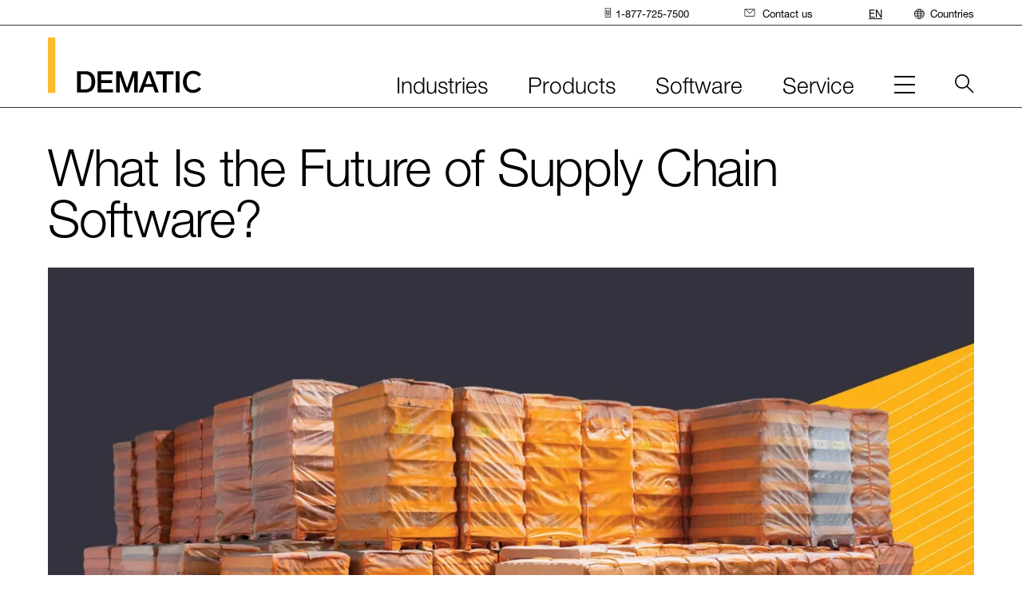

--- FILE ---
content_type: text/html;charset=utf-8
request_url: https://www.dematic.com/en-mx/insights/articles/what-is-the-future-of-supply-chain-software/
body_size: 44503
content:
<!--
* Copyright 2020 Adobe. All rights reserved.
* This file is licensed to you under the Apache License, Version 2.0 (the "License");
* you may not use this file except in compliance with the License. You may obtain a copy
* of the License at http://www.apache.org/licenses/LICENSE-2.0
*
* Unless required by applicable law or agreed to in writing, software distributed under
* the License is distributed on an "AS IS" BASIS, WITHOUT WARRANTIES OR REPRESENTATIONS
* OF ANY KIND, either express or implied. See the License for the specific language
* governing permissions and limitations under the License.
-->
<!DOCTYPE html>
<html lang="en">
  <head>
  
  <meta charset="UTF-8"/>
  <meta name="viewport" content="width=device-width, initial-scale=1"/>
  <meta name="theme-color" content="#ffffff"/>
  <title>What Is the Future of Supply Chain Software?</title>
  <script defer="defer" type="text/javascript" src="/.rum/@adobe/helix-rum-js@%5E2/dist/rum-standalone.js"></script>
<script src="https://epcdn.ccm19.de/consent/ccm19/public/app.js?apiKey=68709032f8f45f71ff4bc9e53bbea61e063d7109d4642805&amp;domain=4401b48" referrerpolicy="origin"></script>
  
    <!-- Google Tag Manager -->
    <script>(function (w, d, s, l, i) {
      w[l] = w[l] || []; w[l].push({
        'gtm.start':
                new Date().getTime(), event: 'gtm.js'
      }); var f = d.getElementsByTagName(s)[0],
              j = d.createElement(s), dl = l != 'dataLayer' ? '&l=' + l : ''; j.async = true; j.src =
              'https://www.googletagmanager.com/gtm.js?id=' + i + dl; f.parentNode.insertBefore(j, f);
    })(window, document, 'script', 'dataLayer', 'GTM-KK44ZGP');</script>
    <!-- End Google Tag Manager -->
  

  

  
  





<link rel="manifest" href="/etc.clientlibs/dematic/clientlibs/clientlib-react/resources/manifest.json"/>


<meta property="cq:pagemodel_root_url" content="/content/dematic/mx/en.model.json"/>


<meta property="cq:errorpages" content="/content/dematic/mx/en/home/errors"/>






<link rel="preload" href="/etc.clientlibs/dematic/clientlibs/clientlib-react/resources/static/media/HelveticaNeueWorld45Lt-font.545c76a5257523893929.woff2" as="font" type="font/woff2" crossorigin="anonymous"/>

<link rel="preload" href="/etc.clientlibs/dematic/clientlibs/clientlib-react/resources/static/media/HelveticaNeueWorld46LtIt-font.13c23ca6c6b36ad4f1ba.woff2" as="font" type="font/woff2" crossorigin="anonymous"/>

<link rel="preload" href="/etc.clientlibs/dematic/clientlibs/clientlib-react/resources/static/media/HelveticaNeueWorld55Roman-font.528cee3856356d6769a0.woff2" as="font" type="font/woff2" crossorigin="anonymous"/>

<link rel="preload" href="/etc.clientlibs/dematic/clientlibs/clientlib-react/resources/static/media/HelveticaNeueWorld75Bold-font.f7b4de8a1ffec1271472.woff2" as="font" type="font/woff2" crossorigin="anonymous"/>


  
  
    
    

    

    

<script type="text/javascript">
            if ( !window.CQ_Analytics ) {
                window.CQ_Analytics = {};
            }
            if ( !CQ_Analytics.TestTarget ) {
                CQ_Analytics.TestTarget = {};
            }
            CQ_Analytics.TestTarget.clientCode = 'kiongroup';
            CQ_Analytics.TestTarget.currentPagePath = '\/content\/dematic\/mx\/en\/home\/insights\/articles\/what\u002Dis\u002Dthe\u002Dfuture\u002Dof\u002Dsupply\u002Dchain\u002Dsoftware';
        </script>
    <script src="/etc.clientlibs/cq/testandtarget/clientlibs/testandtarget/parameters.lc-775c9eb7ff4c48025fbe3d707bcf5f55-lc.min.js"></script>
<script src="/etc.clientlibs/clientlibs/granite/jquery.lc-7842899024219bcbdb5e72c946870b79-lc.min.js"></script>
<script src="/etc.clientlibs/cq/personalization/clientlib/personalization/integrations/commons.lc-5370019fd157d93202ac2d6f771f04b8-lc.min.js"></script>
<script src="/etc.clientlibs/cq/testandtarget/clientlibs/testandtarget/atjs-integration.lc-401aa9ea1dd109fe7762186a74ae6c2b-lc.min.js"></script>


    


        <script type="text/javascript" src="//assets.adobedtm.com/4601846c6f96/67e120830f94/launch-d356da9e5f2b.min.js" async></script>


    
    
    
<link rel="stylesheet" href="/etc.clientlibs/dematic/clientlibs/clientlib-react.lc-08317b0f0ac1aa459146fa2cec21a8e3-lc.min.css" type="text/css">



    

 
  
  <link rel="canonical" href="https://www.dematic.com/en-mx/insights/articles/what-is-the-future-of-supply-chain-software/"/>
  
  <link rel="icon" href="/content/dam/dematic/images/brand/dematic-favicon.png"/>
  
  <link rel="apple-touch-icon" href="/content/dam/dematic/images/brand/dematic-apple-touch-icon.png"/>

  <meta name="keywords" content="Article,Software,Food &amp; Beverage"/>
  <meta name="description" content="Learn how supply chain software is a major source of the future of warehouse operations and more.  "/>
  <meta name="template" content="story-page-template"/>
  

  
    
    <meta class="elastic" name="kicker_link" content=""/>
    <meta class="elastic" name="kicker_label" content="Article"/>
  

  
  
    
    
    
    <meta name="facebook-domain-verification" content="vrgd6acqup6wnlfhtjnh9jktst2sb9"/>
    <meta property="og:title" content="What Is the Future of Supply Chain Software?"/>
    
    <meta property="og:description" content="Learn how supply chain software is a major source of the future of warehouse operations and more.  "/>
    
    <meta property="og:url" content="https://www.dematic.com/en-mx/insights/articles/what-is-the-future-of-supply-chain-software/"/>
    <meta property="og:image" content="https://assets.dematic.com/is/image/kiongroup/pallets-1?$XSmall$"/>
    
    
    
    
    
    <meta class="elastic" name="og_title" content="What Is the Future of Supply Chain Software?"/>
    <meta class="elastic" name="image" content="https://assets.dematic.com/is/image/kiongroup/pallets-1?$XSmall$"/>
    <meta class="elastic" name="publication_date" content="2022-09-06T12:18:30.618Z"/>
    <meta class="elastic" name="country_lang" content="en-mx"/>
    



  

  

  
</head>

  <body class="page basicpage">
    
    
      



      



    <!-- Google Tag Manager -->
    <noscript>
        <iframe src="https://www.googletagmanager.com/ns.html?id=GTM-KK44ZGP" height="0" width="0" style="display: none; visibility: hidden"></iframe>
    </noscript>
    <!-- End Google Tag Manager -->


<!-- this starts the SSR rendering chain !-->

<div id="spa-root" style="min-height:900px;"><div class=""><div class="aem-container aem-Grid aem-Grid--12 aem-Grid--default--12"></div><div></div></div><div class=""><div></div></div><div class=""><div class="aem-page page page basicpage"><div class=""><div class="aem-container aem-Grid aem-Grid--12 aem-Grid--default--12"><div class="  aem-GridColumn aem-GridColumn--default--12"><div id="experiencefragment-5c8b0287a7"><div class=""><div class="container responsivegrid"><div class="cmp-container"><div class="aem-container aem-Grid aem-Grid--12 aem-Grid--default--12"><div class="  aem-GridColumn aem-GridColumn--default--12"><header><div data-elastic-exclude="true" data-version="Build Version: 0.2.161" class="main-nav main-nav--mobile"><div class="main-nav__content"><a class="skip-nav btn" href="#skipNav">Skip main navigation</a><div class="main-nav__wrap"><div class="main-nav-logo"><a href="https://www.dematic.com/en-us/" target="_self" class="generic-link logo-wrapper"><img src="/content/dam/dematic/images/brand/logos/dematic-logo.svg" alt="dematic logo" title="dematic logo" width="192" height="70"/></a></div><div class="main-nav-mobile-toggle"><button class="menu-btn" type="button"><span class="menu-btn__burger" title="Menu"><span class="menu-btn__label sr-only">Menu</span></span></button></div></div><div class="main-nav-collapse--container collapse"><div class="utility-nav"><div class="utility-nav__wrap"><nav class="utility-nav-bar" aria-label="utility"><ul class="utility-nav-menu" role="menubar"><li role="none" class="utility-nav-item" id="utility-nav-item-0"><a href="" target="_self" class="generic-link utility-nav-item--link" role="menuitem" title="Phone"><span class="icon" aria-hidden="false"><svg width="19" height="30" viewBox="0 0 19 30" fill="none" xmlns="http://www.w3.org/2000/svg"><ellipse cx="5.117" cy="12.409" rx="1.488" ry="1.45" fill="currentColor"></ellipse><ellipse cx="9.093" cy="12.409" rx="1.488" ry="1.45" fill="currentColor"></ellipse><ellipse cx="13.05" cy="12.409" rx="1.488" ry="1.45" fill="currentColor"></ellipse><ellipse cx="5.117" cy="8.541" rx="1.488" ry="1.45" fill="currentColor"></ellipse><ellipse cx="9.093" cy="8.541" rx="1.488" ry="1.45" fill="currentColor"></ellipse><ellipse cx="13.05" cy="8.541" rx="1.488" ry="1.45" fill="currentColor"></ellipse><ellipse cx="5.117" cy="20.145" rx="1.488" ry="1.45" fill="currentColor"></ellipse><ellipse cx="9.093" cy="20.144" rx="1.488" ry="1.45" fill="currentColor"></ellipse><ellipse cx="9.093" cy="24.012" rx="1.488" ry="1.45" fill="currentColor"></ellipse><ellipse cx="13.05" cy="20.144" rx="1.488" ry="1.45" fill="currentColor"></ellipse><ellipse cx="5.117" cy="16.276" rx="1.488" ry="1.45" fill="currentColor"></ellipse><ellipse cx="9.093" cy="16.276" rx="1.488" ry="1.45" fill="currentColor"></ellipse><ellipse cx="13.05" cy="16.276" rx="1.488" ry="1.45" fill="currentColor"></ellipse><rect x="1" y="1" width="16.182" height="27.545" rx="1" stroke="currentColor" stroke-width="2"></rect></svg></span><span>1-877-725-7500</span></a></li><li role="none" class="utility-nav-item" id="utility-nav-item-1"><a href="https://www.dematic.com/en-us/contact-us/" target="_self" class="generic-link utility-nav-item--link" role="menuitem" title="Contact Us"><span class="icon" aria-hidden="false"><svg width="32" height="24" viewBox="0 0 32 24" fill="none" xmlns="http://www.w3.org/2000/svg"><path d="M28.873 1h-26.2C1.748 1 1 1.73 1 2.631v17.942c0 .901.749 1.631 1.672 1.631h26.201c.924 0 1.672-.73 1.672-1.63V2.63c0-.9-.748-1.631-1.672-1.631z" stroke="currentColor" stroke-width="2" stroke-linecap="round" stroke-linejoin="round"></path><path d="M2.188 1.578l13.61 12.725L29.469 1.62" stroke="currentColor" stroke-width="2" stroke-linecap="round" stroke-linejoin="round"></path></svg></span><span>Contact us</span></a></li></ul></nav></div></div><nav class="nav-bar" aria-label="main"><ul class="nav-menu"><li class="nav-item" id="main-nav-item-0"><button id="main-nav-item-0--link" class="nav-item--link" type="button" aria-haspopup="true" aria-expanded="false" aria-controls="main-nav-item-0-subnav"><span class="nav-item--toggle">Industries<span class="nav-item--toggle-mobile" aria-hidden="true"></span></span></button><div class="main-nav-collapse--container collapse"><div class="main-nav--subnav" id="main-nav-item-0-subnav"><div class="main-nav--subnav-container"><div class="main-nav--subnav-intro rich-text"><p>Solutions vary by industry. Start with yours and we'll show you our approach.</p></div><div class="main-nav--subnav-column-container"><div class="main-nav--subnav-sections"><div class="main-nav--subnav-section main-nav--subnav-section--2"><div data-colums="2" class="link-list link-list-2"><ul><li><a href="https://www.dematic.com/en-us/industries/apparel/" target="_self" class="generic-link" title="Apparel">Apparel</a></li><li><a href="https://www.dematic.com/en-us/industries/consumer-goods/" target="_self" class="generic-link" title="Consumer Goods">Consumer Goods</a></li><li><a href="https://www.dematic.com/en-us/industries/food-and-beverage/" target="_self" class="generic-link" title="Food &amp; Beverage">Food & Beverage</a></li><li><a href="https://www.dematic.com/en-us/industries/general-merchandise/" target="_self" class="generic-link" title="General Merchandise">General Merchandise</a></li><li><a href="https://www.dematic.com/en-us/industries/grocery/" target="_self" class="generic-link" title="Grocery">Grocery</a></li><li><a href="https://www.dematic.com/en-us/industries/healthcare/" target="_self" class="generic-link" title="Healthcare">Healthcare</a></li><li><a href="https://www.dematic.com/en-us/industries/manufacturing/" target="_self" class="generic-link" title="Manufacturing">Manufacturing</a></li><li><a href="https://www.dematic.com/en-us/industries/parcel/" target="_self" class="generic-link" title="Parcel">Parcel</a></li><li><a href="https://www.dematic.com/en-us/industries/third-party-logistics/" target="_self" class="generic-link" title="Third-Party Logistics">Third-Party Logistics</a></li><li><a href="https://www.dematic.com/en-us/industries/b2b-systems-and-solutions/" target="_self" class="generic-link" title="Wholesale B2B">Wholesale B2B</a></li></ul></div></div></div><div class="main-nav--subnav-promo"><div><div class="promo content-promo   promo--horizontal"><div class="promo__content"><div class="promo__text"></div></div></div></div></div></div></div></div></div></li><li class="nav-item" id="main-nav-item-1"><button id="main-nav-item-1--link" class="nav-item--link" type="button" aria-haspopup="true" aria-expanded="false" aria-controls="main-nav-item-1-subnav"><span class="nav-item--toggle">Products<span class="nav-item--toggle-mobile" aria-hidden="true"></span></span></button><div class="main-nav-collapse--container collapse"><div class="main-nav--subnav" id="main-nav-item-1-subnav"><div class="main-nav--subnav-container"><div class="main-nav--subnav-intro rich-text"><p>Big company or small we have the systems and products to meet your needs.</p></div><div class="main-nav--subnav-column-container"><div class="main-nav--subnav-sections"><div class="main-nav--subnav-section main-nav--subnav-section--1"><p class="main-nav--subnav-column--header">Solutions</p><div data-colums="1" class="link-list link-list-1"><ul><li><a href="https://www.dematic.com/en-us/products/micro-fulfillment/" target="_self" class="generic-link" title="Micro-Fulfillment">Micro-Fulfillment</a></li><li><a href="https://www.dematic.com/en-us/products/mixed-case-fulfillment/" target="_self" class="generic-link" title="Mixed Case Fulfillment">Mixed Case Fulfillment</a></li></ul></div></div><div class="main-nav--subnav-section main-nav--subnav-section--1"><p class="main-nav--subnav-column--header">Systems</p><div data-colums="1" class="link-list link-list-1"><ul><li><a href="https://www.dematic.com/en-us/products/receiving/" target="_self" class="generic-link" title="Receiving">Receiving</a></li><li><a href="https://www.dematic.com/en-us/products/transport/" target="_self" class="generic-link" title="Transport">Transport</a></li><li><a href="https://www.dematic.com/en-us/products/storage/" target="_self" class="generic-link" title="Storage">Storage</a></li><li><a href="https://www.dematic.com/en-us/products/picking/" target="_self" class="generic-link" title="Picking">Picking</a></li><li><a href="https://www.dematic.com/en-us/products/shipping/" target="_self" class="generic-link" title="Shipping">Shipping</a></li></ul></div></div><div class="main-nav--subnav-section main-nav--subnav-section--1"><div data-colums="1" class="link-list link-list-1"><ul><li><a href="https://www.dematic.com/en-us/products/agv/" target="_self" class="generic-link" title="AGV">AGV</a></li><li><a href="https://www.dematic.com/en-us/products/amr/" target="_self" class="generic-link" title="AMR">AMR</a></li><li><a href="https://www.dematic.com/en-us/products/storage/autostore/" target="_self" class="generic-link" title="AutoStore™">AutoStore™ </a></li><li><a href="https://www.dematic.com/en-us/products/case-and-piece-picking/" target="_self" class="generic-link" title="Case &amp; Piece Picking">Case & Piece Picking</a></li><li><a href="https://www.dematic.com/en-us/products/conveyor/" target="_self" class="generic-link" title="Conveyor">Conveyor</a></li><li><a href="https://www.dematic.com/en-us/products/pouch-sorter/" target="_self" class="generic-link" title="Pouch Sorter">Pouch Sorter</a></li><li><a href="https://www.dematic.com/en-us/products/palletizing-and-depalletizing/" target="_self" class="generic-link" title="Palletizing &amp; Depalletizing">Palletizing & Depalletizing</a></li><li><a href="https://www.dematic.com/en-us/products/robotics/" target="_self" class="generic-link" title="Robotics">Robotics</a></li><li><a href="https://www.dematic.com/en-us/products/sortation-systems/" target="_self" class="generic-link" title="Sortation Systems">Sortation Systems</a></li><li><a href="https://www.dematic.com/en-us/products/workstations/" target="_self" class="generic-link" title="Workstations">Workstations</a></li></ul></div></div></div><div class="main-nav--subnav-promo"><div><div class="promo content-promo   promo--horizontal"><div class="promo__content"><div class="promo__text"></div></div></div></div></div></div></div></div></div></li><li class="nav-item" id="main-nav-item-2"><button id="main-nav-item-2--link" class="nav-item--link" type="button" aria-haspopup="true" aria-expanded="false" aria-controls="main-nav-item-2-subnav"><span class="nav-item--toggle">Software<span class="nav-item--toggle-mobile" aria-hidden="true"></span></span></button><div class="main-nav-collapse--container collapse"><div class="main-nav--subnav" id="main-nav-item-2-subnav"><div class="main-nav--subnav-container"><div class="main-nav--subnav-intro rich-text"><p>Our software connects your entire product suite into one comprehensive ecosystem.</p></div><div class="main-nav--subnav-column-container"><div class="main-nav--subnav-sections"><div class="main-nav--subnav-section main-nav--subnav-section--1"><p class="main-nav--subnav-column--header">Operate</p><div data-colums="1" class="link-list link-list-1"><ul><li>Warehouse Management</li><li>Warehouse Control</li><li>Warehouse Execution</li><li>In Store Fulfillment</li><li>Asset Management</li></ul></div></div><div class="main-nav--subnav-section main-nav--subnav-section--1"><p class="main-nav--subnav-column--header">Connect</p><div data-colums="1" class="link-list link-list-1"><ul><li>Supply Chain Visibility</li><li>Operation Hub Management</li><li>Click & Collect</li><li>In-Store Fulfillment</li><li>Delivery Management</li><li>Transport Management</li></ul></div></div><div class="main-nav--subnav-section main-nav--subnav-section--2"><p class="main-nav--subnav-column--header"> </p><div data-colums="2" class="link-list link-list-2"><ul><li><a href="https://www.dematic.com/en-us/software/software-integrations/" target="_self" class="generic-link" title="Software Integrations">Integrations</a></li></ul></div></div></div><div class="main-nav--subnav-promo"><div><div class="promo content-promo   promo--horizontal"><div class="promo__content"><div class="promo__text"></div></div></div></div></div></div></div></div></div></li><li class="nav-item" id="main-nav-item-3"><button id="main-nav-item-3--link" class="nav-item--link" type="button" aria-haspopup="true" aria-expanded="false" aria-controls="main-nav-item-3-subnav"><span class="nav-item--toggle">Service<span class="nav-item--toggle-mobile" aria-hidden="true"></span></span></button><div class="main-nav-collapse--container collapse"><div class="main-nav--subnav" id="main-nav-item-3-subnav"><div class="main-nav--subnav-container"><div class="main-nav--subnav-intro rich-text"><p>We build partnerships to sustain your system throughout its lifecycle.</p></div><div class="main-nav--subnav-column-container"><div class="main-nav--subnav-sections"><div class="main-nav--subnav-section main-nav--subnav-section--1"><div data-colums="1" class="link-list link-list-1"><ul><li><a href="https://www.dematic.com/en-us/services/lifecycle-support/" target="_self" class="generic-link" title="Lifecycle Services">Lifecycle Services</a></li><li><a href="https://www.dematic.com/en-us/services/technical-support/" target="_self" class="generic-link" title="Technical Support">Technical Support</a></li><li><a href="https://www.dematic.com/en-us/services/spare-parts/" target="_self" class="generic-link" title="Spare Parts">Spare Parts</a></li><li><a href="https://www.dematic.com/en-us/services/modernizations-and-upgrades/" target="_self" class="generic-link" title="Moderizations &amp; Upgrades">Moderizations & Upgrades</a></li><li><a href="https://www.dematic.com/en-us/services/lifecycle-support#training" target="_self" class="generic-link" title="Training">Training</a></li></ul></div></div></div><div class="main-nav--subnav-promo"><div><div class="promo content-promo   promo--horizontal"><div class="promo__content"><div class="promo__text"></div></div></div></div></div></div></div></div></div></li><li class="nav-item" id="main-nav-item-4"><button id="main-nav-item-4--link" class="nav-item--link hidden" type="button" aria-haspopup="true" aria-expanded="false" aria-controls="main-nav-item-4-subnav"></button><div class="main-nav-collapse--container collapse"><div class="main-nav--subnav" id="main-nav-item-4-subnav"><div class="main-nav--subnav-container"><div class="main-nav--subnav-intro rich-text"><p>200&#43; years of transforming the material handling industry.</p></div></div></div></div><div class="main-nav--subnav main-nav--subnav-mobile-hamburger" id="main-nav-item-4-subnav"><div class="main-nav--subnav-container"><div class="main-nav--subnav-intro rich-text"><p>200&#43; years of transforming the material handling industry.</p></div><div class="main-nav--subnav-column-container main-nav--subnav-column-container--hamburger"><div class="main-nav--subnav-promo main-nav--subnav-promo-list theme-darkgray"><div class="promo-list"><a href="https://www.dematic.com/en-us/newsroom/" target="_self" class="generic-link promo-list__heading-link" title="More News">Latest News</a></div></div><div class="main-nav--subnav-promo main-nav--subnav-promo-list theme-darkgray"><div class="promo-list"><a href="https://www.dematic.com/en-us/insights/" target="_self" class="generic-link promo-list__heading-link" title="More Stories">Latest Stories</a></div></div><div class="main-nav--subnav-sections"><div data-colums="1" class="link-list link-list-1"><ul><li><a href="https://www.dematic.com/en-us/about/" target="_self" class="generic-link" title="About">About</a></li><li><a href="https://www.dematic.com/en-us/about/careers/" target="_self" class="generic-link" title="Careers">Careers</a></li><li><a href="https://www.dematic.com/en-us/insights/case-studies/" target="_self" class="generic-link" title="Case Studies">Case Studies</a></li><li><a href="https://www.dematic.com/en-us/contact-us/" target="_self" class="generic-link" title="Contact Us">Contact Us</a></li><li><a href="https://www.dematic.com/en-us/events/" target="_self" class="generic-link" title="Events &amp; Webinars">Events & Webinars</a></li><li><a href="https://www.dematic.com/en-us/insights/" target="_self" class="generic-link" title="Insights">Insights</a></li><li><a href="https://www.dematic.com/en-mx/newsroom/" target="_self" class="generic-link" title="Newsroom">Newsroom</a></li><li><a href="https://www.dematic.com/en-us/about/suppliers/" target="_self" class="generic-link" title="Suppliers">Suppliers</a></li><li><a href="https://www.dematic.com/en-us/events/virtual-tech-tour/" target="_self" class="generic-link" title="Virtual Tech Tour">Virtual Tech Tour</a></li></ul></div></div></div></div></div></li></ul></nav><div class="country-nav"><button type="button" id="country-nav-desktop-button" class="country-nav__button" aria-haspopup="true" aria-expanded="false" aria-controls="country-nav-dropdown"><span class="icon" aria-hidden="true"><svg width="30" height="30" viewBox="0 0 30 30" fill="none" xmlns="http://www.w3.org/2000/svg"><circle cx="14.773" cy="14.773" r="13.773" stroke="currentColor" stroke-width="2"></circle><path d="M19.453 14.773c0 3.988-.623 7.554-1.597 10.087-.488 1.269-1.045 2.228-1.613 2.852-.567.623-1.065.833-1.471.833-.406 0-.905-.21-1.472-.833-.568-.624-1.124-1.583-1.613-2.852-.974-2.533-1.597-6.099-1.597-10.087 0-3.989.623-7.555 1.597-10.087.489-1.27 1.046-2.228 1.613-2.852C13.867 1.21 14.366 1 14.772 1c.405 0 .904.21 1.471.834.568.624 1.125 1.582 1.613 2.852.974 2.532 1.597 6.098 1.597 10.087z" stroke="currentColor" stroke-width="2"></path><path stroke="currentColor" stroke-width="2" stroke-linecap="round" d="M2.973 7.864h23.606M2.973 20.666h23.606M1 13.773h27.545"></path></svg></span>Countries<span class="country-nav__toggle-mobile" aria-hidden="true"></span></button><div class="country-nav__collapse collapse" id="country-nav-dropdown"><ul class="language-nav"><li><a href="https://www.dematic.com/en-us/insights/articles/what-is-the-future-of-supply-chain-software/" target="_self" class="language-nav__link open" title="EN">EN</a></li></ul><div class="country-nav__menu"><a href="/" role="button" aria-label="Close" class="country-nav__menu-close"><span class="icon" aria-hidden="false"><svg width="30" height="30" viewBox="0 0 30 30" fill="none" xmlns="http://www.w3.org/2000/svg"><path d="m1 1 28 28M1 29 29 1" stroke="currentColor" stroke-width="2" stroke-miterlimit="10"></path></svg></span></a><div class="country-nav__sections"><div class="country-nav__section"><p class="country-nav__section-heading">Asia Pacific</p><ul class="country-nav__section-list"><li><a href="https://www.dematic.com/en-au/" target="_self" class="generic-link" title="Australia">Australia (English)</a></li><li><a href="https://www.dematic.com/en-au/" target="_self" class="generic-link" title="India">India (English)</a></li><li><a href="https://www.dematic.com/en-au/" target="_self" class="generic-link" title="Indonesia">Indonesia</a></li><li><a href="https://www.dematic.com/ko-kr/" target="_self" class="generic-link" title="Korea">Korea</a></li><li><a href="https://www.dematic.com/en-au/" target="_self" class="generic-link" title="Malaysia">Malaysia</a></li><li><a href="https://www.dematic.com/en-au/" target="_self" class="generic-link" title="New Zealand">New Zealand</a></li><li><a href="https://www.dematic.com/en-au/" target="_self" class="generic-link" title="Philippines">Philippines</a></li><li><a href="https://www.dematic.com/en-au/" target="_self" class="generic-link" title="Singapore">Singapore</a></li><li><a href="https://www.dematic.com/en-au/" target="_self" class="generic-link" title="Taiwan">Taiwan</a></li><li><a href="https://www.dematic.com/th-th/" target="_self" class="generic-link" title="Thailand">Thailand</a></li><li><a href="https://www.dematic.com/en-au/" target="_self" class="generic-link" title="Vietnam">Vietnam</a></li></ul><p class="country-nav__section-heading">China</p><ul class="country-nav__section-list"><li><a href="https://www.dematic.cn" target="_self" class="generic-link" title="China">China (中国)</a></li></ul></div><div class="country-nav__section"><p class="country-nav__section-heading">Europe/EMEA</p><ul class="country-nav__section-list"><li><a href="https://www.dematic.com/de-de/" target="_self" class="generic-link" title="Austria">Austria</a></li><li><a href="https://www.dematic.com/nl-be/" target="_self" class="generic-link" title="Belgium">Belgium</a></li><li><a href="https://www.dematic.com/en-gb/" target="_self" class="generic-link" title="Czech Republic">Czech Republic</a></li><li><a href="https://www.dematic.com/en-gb/" target="_self" class="generic-link" title="Denmark">Denmark</a></li><li><a href="https://www.dematic.com/en-gb/" target="_self" class="generic-link" title="Estonia">Estonia</a></li><li><a href="https://www.dematic.com/en-gb/" target="_self" class="generic-link" title="Finland">Finland</a></li><li><a href="https://www.dematic.com/fr-fr/" target="_self" class="generic-link" title="France">France</a></li><li><a href="https://www.dematic.com/de-de/" target="_self" class="generic-link" title="Germany">Germany</a></li><li><a href="https://www.dematic.com/en-gb/" target="_self" class="generic-link" title="Ireland">Ireland</a></li><li><a href="https://www.dematic.com/it-it/" target="_self" class="generic-link" title="Italy">Italy</a></li><li><a href="https://www.dematic.com/en-gb/" target="_self" class="generic-link" title="Latvia">Latvia</a></li><li><a href="https://www.dematic.com/en-gb/" target="_self" class="generic-link" title="Lithuania">Lithuania</a></li></ul></div><div class="country-nav__section"><p class="country-nav__section-heading">Europe/EMEA</p><ul class="country-nav__section-list"><li><a href="https://www.dematic.com/nl-be/" target="_self" class="generic-link" title="Netherlands">Netherlands</a></li><li><a href="https://www.dematic.com/en-gb/" target="_self" class="generic-link" title="Norway">Norway</a></li><li><a href="https://www.dematic.com/pl-pl/" target="_self" class="generic-link" title="Poland">Poland</a></li><li><a href="https://www.dematic.com/pt-pt/" target="_self" class="generic-link" title="Portugal">Portugal</a></li><li><a href="https://www.dematic.com/en-gb/" target="_self" class="generic-link" title="South Africa">South Africa</a></li><li><a href="https://www.dematic.com/es-es/insights/articles/what-is-the-future-of-supply-chain-software/" target="_self" class="generic-link" title="Spain">Spain</a></li><li><a href="https://www.dematic.com/en-gb/" target="_self" class="generic-link" title="Sweden">Sweden</a></li><li><a href="https://www.dematic.com/de-de/" target="_self" class="generic-link" title="Switzerland">Switzerland</a></li><li><a href="https://www.dematic.com/en-gb/" target="_self" class="generic-link" title="United Kingdom">United Kingdom</a></li></ul></div><div class="country-nav__section"><p class="country-nav__section-heading">Latin America</p><ul class="country-nav__section-list"><li><a href="https://www.dematic.com/es-mx/" target="_self" class="generic-link" title="Argentina">Argentina</a></li><li><a href="https://www.dematic.com/es-mx/" target="_self" class="generic-link" title="Bolivia">Bolivia</a></li><li><a href="https://www.dematic.com/pt-br/" target="_self" class="generic-link" title="Brazil">Brazil</a></li><li><a href="https://www.dematic.com/es-mx/" target="_self" class="generic-link" title="Chile">Chile</a></li><li><a href="https://www.dematic.com/es-mx/" target="_self" class="generic-link" title="Colombia">Colombia</a></li><li><a href="https://www.dematic.com/es-mx/" target="_self" class="generic-link" title="Costa Rica">Costa Rica</a></li><li><a href="https://www.dematic.com/es-mx/" target="_self" class="generic-link" title="Ecuador">Ecuador</a></li><li><a href="https://www.dematic.com/es-mx/" target="_self" class="generic-link" title="Panama">Panama</a></li><li><a href="https://www.dematic.com/es-mx/" target="_self" class="generic-link" title="Paraguay">Paraguay</a></li><li><a href="https://www.dematic.com/es-mx/" target="_self" class="generic-link" title="Peru">Peru</a></li><li><a href="https://www.dematic.com/es-mx/" target="_self" class="generic-link" title="Uruguay">Uruguay</a></li></ul><p class="country-nav__section-heading">North America</p><ul class="country-nav__section-list"><li><a href="https://www.dematic.com/en-ca/insights/articles/what-is-the-future-of-supply-chain-software/" target="_self" class="generic-link" title="Canada">Canada</a></li><li><a href="https://www.dematic.com/es-mx/" target="_self" class="generic-link" title="Mexico">Mexico</a></li><li><a href="https://www.dematic.com/en-us/insights/articles/what-is-the-future-of-supply-chain-software/" target="_self" class="generic-link" title="United States">United States</a></li></ul></div></div><div class="country-nav__promo"><div><div class="promo content-promo   promo--horizontal"><div class="promo__content"><div class="promo__text"></div></div></div></div></div></div></div></div></div><button type="button" id="skipNav" class="skip-nav-target" aria-label="Start of main content"></button></div></div></header><div></div></div></div></div></div><div></div></div></div><div></div></div><div class="  aem-GridColumn aem-GridColumn--default--12"><main><article class="story"><div class=""><div class="story-hero theme-vertical"><div class="story-hero__content"><div class="page-title"><div class="page-title__content "><h1 class="page-title__heading">What Is the Future of Supply Chain Software?</h1></div></div><div class="story-hero__media"><picture><source media="(max-width: 767px)" srcSet="https://assets.dematic.com/is/image/kiongroup/pallets-1:Medium-1-1 768w,https://assets.dematic.com/is/image/kiongroup/pallets-1:Small-1-1 660w,https://assets.dematic.com/is/image/kiongroup/pallets-1:XSmall-1-1 576w,https://assets.dematic.com/is/image/kiongroup/pallets-1:XXSmall-1-1 420w,https://assets.dematic.com/is/image/kiongroup/pallets-1:XXXSmall-1-1 375w"/><source media="(min-width: 768px)" srcSet="https://assets.dematic.com/is/image/kiongroup/pallets-1:XXLarge-16-9 1440w,https://assets.dematic.com/is/image/kiongroup/pallets-1:XLarge-16-9 1200w,https://assets.dematic.com/is/image/kiongroup/pallets-1:Large-16-9 992w,https://assets.dematic.com/is/image/kiongroup/pallets-1:Medium-16-9 768w"/><img src="/content/dam/dematic/images/insights/story/pallets-1.jpg" alt="single sku pallets " title="single sku pallets " width="3200" height="1800"/></picture></div></div></div><div></div></div><div class=""><div></div></div><div class=""><div class="story-content story-content--toc-sticky"><div class="story-content__rail story-content__rail-before"><div class="sidebar-pre-container"><div class=" ctas-wrapper "><div class="story-cta hide-rail-mobile"><div class="story-cta__button "><div class="story-cta__dropdown dropdown"><button type="button" id="story-cta-social-59ca2488-0d30-44e1-81cf-32f9db6d565b" aria-expanded="false" title="Share" class="dropdown-toggle btn btn-primary">Share<span class="icon" aria-hidden="true"><svg width="24" height="24" viewBox="0 0 24 24" fill="none" xmlns="http://www.w3.org/2000/svg"><path d="M18.613 9.782a4.389 4.389 0 004.386-4.39A4.389 4.389 0 0018.613 1a4.389 4.389 0 00-4.386 4.391 4.389 4.389 0 004.386 4.391zm0 13.218a4.389 4.389 0 004.386-4.391 4.389 4.389 0 00-4.386-4.391 4.389 4.389 0 00-4.386 4.39A4.389 4.389 0 0018.613 23zM5.386 16.391A4.389 4.389 0 009.772 12a4.389 4.389 0 00-4.386-4.391A4.389 4.389 0 001 12a4.389 4.389 0 004.386 4.391zM9.32 10.02l5.357-2.685M9.332 13.98l5.26 2.632" stroke="currentColor" stroke-width="2" stroke-linecap="round" stroke-linejoin="round"></path></svg></span></button></div></div><div class="story-cta__button story-cta__button-contact"><a href="#tour" target="_self" class="generic-link btn btn-primary" title="In-Person Tour of an Automated Warehouse">In-Person Tour of an Automated Warehouse<span class="icon" aria-hidden="true"><svg class="kion-icon kion-icon--sprite kion-icon--cta-arrow-down" aria-hidden="true" focusable="false"><title>cta-arrow-down</title><use xlink:href="#cta-arrow-down"></use></svg></span></a></div></div><div></div></div><div class=" toc-wrapper "><div class="toc"><div class="toc__content"><p class="toc__kicker">In this article</p><h2 class="toc__heading">Five things you&#x27;re hoping for in the future</h2><ol class="toc__list"><li class="toc__list-item show-number"><a href="#demand" target="_self" class="generic-link toc__link">Predicting demand</a></li><li class="toc__list-item show-number"><a href="#doh" target="_self" class="generic-link toc__link">Days on hand</a></li><li class="toc__list-item show-number"><a href="#shrink" target="_self" class="generic-link toc__link">Shrinking your shrink</a></li><li class="toc__list-item show-number"><a href="#inventory" target="_self" class="generic-link toc__link">Inventory efficiency </a></li><li class="toc__list-item show-number"><a href="#life" target="_self" class="generic-link toc__link">Life is better</a></li></ol></div><div class="toc__tags"><ul class="toc__tag-list"><li class="toc__tag-item"><a href="https://www.dematic.com/en-mx/industries/food-and-beverage/" target="_self" class="generic-link toc__tag-link">Food & Beverage</a></li><li class="toc__tag-item"><a href="https://www.dematic.com/en-mx/software/" target="_self" class="generic-link toc__tag-link">Software</a></li></ul></div></div><div></div></div></div></div><div class="story-content__main"><div class="main-container"><div class=" leadintext-wrapper "><div class="lead-in-text"></div><div></div></div><div class=" content-wrapper "><div class="aem-container aem-Grid aem-Grid--12 aem-Grid--default--12"><div class="  aem-GridColumn aem-GridColumn--default--12"><div class="text-and-asset theme-inline image-right size-standard position-over-text"><div class="text-and-asset__content"><div class="text-and-asset__text"><div class="text-and-asset__main-text rich-text"><p>So imagine into the future, and you've spent time and money analyzing and futureproofing your single-SKU supply chain. It’s better, a whole lot better — but what does it look like exactly?&nbsp;</p>
<p>We’ve broken it down so you can see the future a bit more clearly.&nbsp;&nbsp;<br>
</p></div></div></div></div><div></div></div><div class="  aem-GridColumn aem-GridColumn--default--12"><div class="text-and-asset theme-inline image-right size-standard position-over-text" id="demand" tabindex="-1"><div class="text-and-asset__content"><div class="text-and-asset__text"><h2 class="text-and-asset__heading">1. You’re predicting demand </h2><div class="text-and-asset__main-text rich-text"><p>Every morning starts the same way now, with a snapshot of what demand is likely to be. Your new best friend is your software, which outlines exactly when you can expect busy and quiet spells in a crystal-clear, shareable dashboard. And because AI has taken the guesswork out of your planning, you can use all that saved time and energy for other things.</p></div></div></div></div><div></div></div><div class="  aem-GridColumn aem-GridColumn--default--12"><div class="inline-image"><div class="image-wrapper" style="padding-bottom:56.25%"><span class="" style="display:inline-block"></span></div></div><div></div></div><div class="  aem-GridColumn aem-GridColumn--default--12"><div class="text-and-asset theme-inline image-right size-standard position-over-text" id="doh" tabindex="-1"><div class="text-and-asset__content"><div class="text-and-asset__text"><h2 class="text-and-asset__heading">2. Your days on hand (DOH) inventory is lower</h2><div class="text-and-asset__main-text rich-text"><p>Predicting demand and receiving your inventory quicker means there’s no need to hold so much stock nearby. As your daily on-hand inventory is reduced, so is the need for the space and the costs associated with managing it. You’re seeing a lot less shrink across the process, too. The result? Less waste and a much more sustainable model.</p></div></div></div></div><div></div></div><div class="  aem-GridColumn aem-GridColumn--default--12"><div class="text-and-asset theme-inline image-right size-standard position-over-text" id="shrink" tabindex="-1"><div class="text-and-asset__content"><div class="text-and-asset__text"><h2 class="text-and-asset__heading">3. You’re shrinking your shrink</h2><div class="text-and-asset__main-text rich-text"><p>Instead of worrying about waste, you’re wiping it out. Increased accuracy of storage and knowledge of timings means <a href="https://www.dematic.com/en-mx/insights/articles/the-journey-of-a-single-sku-pallet/">far less misplaced products</a>. Everything is where it’s supposed to be, and if it isn’t, you spot it quickly from your dashboard. Controlling shrink is good for business, for the environment, and for your customers (who are thrilled with the consistently high quality).</p></div></div></div></div><div></div></div><div class="  aem-GridColumn aem-GridColumn--default--12"><div class="text-and-asset theme-inline image-right size-standard position-over-text" id="inventory" tabindex="-1"><div class="text-and-asset__content"><div class="text-and-asset__media image-square"><div class="image-wrapper" style="padding-bottom:100%"><span class="" style="display:inline-block"></span></div></div><div class="text-and-asset__text"><h2 class="text-and-asset__heading">4. It’s taking less time to receive your inventory</h2><div class="text-and-asset__main-text rich-text"><p>Your supply chain is now overseen by your software, so product flows in with less friction and throughout the supply chain. This has a knock-on effect of making it easier to increase your SKUs, so consumers have even more choice. Simplified processing means you’re spending less on labor, but the time and money you are saving is allowing you to improve the experience. </p></div></div></div></div><div></div></div><div class="  aem-GridColumn aem-GridColumn--default--12"><div class="text-and-asset theme-inline image-right size-standard position-over-text" id="life" tabindex="-1"><div class="text-and-asset__content"><div class="text-and-asset__text"><h2 class="text-and-asset__heading">5. Life is better for your people</h2><div class="text-and-asset__main-text rich-text"><p>Your shop floor has more automation, sure, but the new system still needs your valued staff to run smoothly. The essential role played by employees is now focused on high value tasks, so roles are more challenging, work environments are safer and more ergonomic, and the whole experience is a lot more satisfying. Finding new recruits to join your team is also easier — you are growing workplace culture and providing solid career progression.</p></div></div></div></div><div></div></div><div class="  aem-GridColumn aem-GridColumn--default--12"><div class="horizontal-rule"><hr/></div><div></div></div><div class="  aem-GridColumn aem-GridColumn--default--12"><div class="text-and-asset theme-inline image-right size-standard position-over-text"><div class="text-and-asset__content"><div class="text-and-asset__text"><div class="text-and-asset__main-text rich-text"><p>So there’s a lot to look forward to. Not only is your business more profitable, it’s more resilient, too. You can feel a lot more prepared for the unpredictable and carry on growing your SKUs and keeping customers happy.&nbsp;</p></div></div></div></div><div></div></div><div class="  aem-GridColumn aem-GridColumn--default--12"><div><div class="promo content-promo   promo--horizontal"><div class="promo__content"><div class="promo__text"></div></div></div></div><div></div></div></div><div></div></div><div class=" ctas-wrapper "><div class="story-cta hide-rail-mobile"><div class="story-cta__button "><div class="story-cta__dropdown dropdown"><button type="button" id="story-cta-social-ec021bda-1ca1-4d6e-87e0-e339196d29b8" aria-expanded="false" title="Share" class="dropdown-toggle btn btn-primary">Share<span class="icon" aria-hidden="true"><svg width="24" height="24" viewBox="0 0 24 24" fill="none" xmlns="http://www.w3.org/2000/svg"><path d="M18.613 9.782a4.389 4.389 0 004.386-4.39A4.389 4.389 0 0018.613 1a4.389 4.389 0 00-4.386 4.391 4.389 4.389 0 004.386 4.391zm0 13.218a4.389 4.389 0 004.386-4.391 4.389 4.389 0 00-4.386-4.391 4.389 4.389 0 00-4.386 4.39A4.389 4.389 0 0018.613 23zM5.386 16.391A4.389 4.389 0 009.772 12a4.389 4.389 0 00-4.386-4.391A4.389 4.389 0 001 12a4.389 4.389 0 004.386 4.391zM9.32 10.02l5.357-2.685M9.332 13.98l5.26 2.632" stroke="currentColor" stroke-width="2" stroke-linecap="round" stroke-linejoin="round"></path></svg></span></button></div></div><div class="story-cta__button story-cta__button-contact"><a href="#tour" target="_self" class="generic-link btn btn-primary" title="In-Person Tour of an Automated Warehouse">In-Person Tour of an Automated Warehouse<span class="icon" aria-hidden="true"><svg class="kion-icon kion-icon--sprite kion-icon--cta-arrow-down" aria-hidden="true" focusable="false"><title>cta-arrow-down</title><use xlink:href="#cta-arrow-down"></use></svg></span></a></div></div><div></div></div><div class=" marketo-wrapper "><div class="marketo"><form id="mktoForm_null"></form></div><div></div></div></div></div><div class="story-content__rail story-content__rail-after"><div class="sidebar-post-container"><div class=" content-promo-wrapper "><div><div class="promo content-promo   promo--horizontal"><div class="promo__content"><div class="promo__text"></div></div></div></div><div></div></div></div></div></div><div></div></div><div class="style-container theme-lightgray  "><div class="style-container__content"><div class=""><div class="promo-three-up promo-three-up--dynamic"><div class="promo-three-up__content"><div class="promo-three-up__heading">Related stories</div><div class="promo-three-up__promos"></div></div></div><div></div></div></div></div><div class=""><div class="anchor" id="tour" tabindex="-1"></div><div></div></div></article></main><div></div></div><div class="  aem-GridColumn aem-GridColumn--default--12"><div data-elastic-exclude="true" id="prefooter-container"><div class="prefooter theme-bluegray" tabindex="-1"><div class="prefooter__content"><div class="prefooter__text"><h1 class="prefooter__heading">Warehouse Tours</h1><div class="prefooter__description"><p>Dematic hosts site tours throughout the year providing industry professionals knowledge and awareness through real-time views of operating technology within a facility.</p>
<p>Sign up to receive exclusive invites to these limited events.</p></div></div><div class="prefooter__form"><div class=""><div class="marketo"><form id="mktoForm_1532"></form></div><div></div></div></div></div></div></div><div></div></div><div class="  aem-GridColumn aem-GridColumn--default--12"><div id="experiencefragment-1d6977da06"><div class=""><div class="container responsivegrid"><div class="cmp-container"><div class="aem-container aem-Grid aem-Grid--12 aem-Grid--default--12"><div class="  aem-GridColumn aem-GridColumn--default--12"><footer class="footer footer--standard" data-elastic-exclude="true"><div class="footer__content"><div class="footer__misc"><ul class="footer__social"><li class="footer__social-item"><a href="https://www.linkedin.com/company/dematic/" target="_blank" class="generic-link footer__social-link " title="LinkedIn"><span class="icon" aria-hidden="true"><svg class="kion-icon kion-icon--sprite kion-icon--linkedin" aria-hidden="true" focusable="false"><title>linkedin</title><use xlink:href="#linkedin"></use></svg></span><span class="footer__social-label sr-only">LinkedIn</span></a></li><li class="footer__social-item"><a href="https://www.facebook.com/DematicGlobal" target="_blank" class="generic-link footer__social-link " title="Facebook"><span class="icon" aria-hidden="true"><svg class="kion-icon kion-icon--sprite kion-icon--facebook" aria-hidden="true" focusable="false"><title>facebook</title><use xlink:href="#facebook"></use></svg></span><span class="footer__social-label sr-only">Facebook</span></a></li><li class="footer__social-item"><a href="https://twitter.com/DematicGlobal" target="_blank" class="generic-link footer__social-link " title="Twitter"><span class="icon" aria-hidden="true"><svg class="kion-icon kion-icon--sprite kion-icon--twitter" aria-hidden="true" focusable="false"><title>twitter</title><use xlink:href="#twitter"></use></svg></span><span class="footer__social-label sr-only">Twitter</span></a></li><li class="footer__social-item"><a href="https://www.youtube.com/channel/UCFtkEfwyyzEdao6dEbi3E4A" target="_blank" class="generic-link footer__social-link " title="YouTube"><span class="icon" aria-hidden="true"><svg class="kion-icon kion-icon--sprite kion-icon--youtube" aria-hidden="true" focusable="false"><title>youtube</title><use xlink:href="#youtube"></use></svg></span><span class="footer__social-label sr-only">YouTube</span></a></li></ul><nav class="footer__nav" aria-label="footer navigation"><div class="footer__nav-item" id="footer-nav-item-0"><h2 class="footer__nav-heading"><button id="footer__nav-item-0-link" class="footer__nav-heading-btn" aria-expanded="false" aria-controls="footer-nav-item-0-subnav" type="button">Industries<span class="footer__nav-toggle" aria-hidden="true"></span></button></h2><div class="footer__subnav" id="footer-nav-item-0-subnav"><div class="footer__subnav-section"><div data-colums="1" class="link-list link-list-1"><ul><li><a href="https://www.dematic.com/en-mx/industries/apparel/" target="_self" class="generic-link" title="Apparel">Apparel</a></li><li><a href="https://www.dematic.com/en-mx/industries/consumer-goods/" target="_self" class="generic-link" title="Consumer Goods">Consumer Goods</a></li><li><a href="https://www.dematic.com/en-mx/industries/food-and-beverage/" target="_self" class="generic-link" title="Food &amp; Beverage">Food & Beverage</a></li><li><a href="https://www.dematic.com/en-mx/industries/general-merchandise/" target="_self" class="generic-link" title="General Merchandise">General Merchandise</a></li><li><a href="https://www.dematic.com/en-mx/industries/grocery/" target="_self" class="generic-link" title="Grocery">Grocery</a></li><li><a href="https://www.dematic.com/en-mx/industries/healthcare/" target="_self" class="generic-link" title="Healthcare">Healthcare</a></li><li><a href="https://www.dematic.com/en-mx/industries/manufacturing/" target="_self" class="generic-link" title="Manufacturing">Manufacturing</a></li><li><a href="https://www.dematic.com/en-mx/industries/parcel/" target="_self" class="generic-link" title="Parcel">Parcel</a></li><li><a href="https://www.dematic.com/en-mx/industries/third-party-logistics/" target="_self" class="generic-link" title="Third-Party Logistics">Third-Party Logistics</a></li><li><a href="https://www.dematic.com/en-mx/industries/b2b-systems-and-solutions/" target="_self" class="generic-link" title="Wholesale B2B">Wholesale B2B</a></li></ul></div></div></div></div><div class="footer__nav-item" id="footer-nav-item-1"><h2 class="footer__nav-heading"><button id="footer__nav-item-1-link" class="footer__nav-heading-btn" aria-expanded="false" aria-controls="footer-nav-item-1-subnav" type="button">Products<span class="footer__nav-toggle" aria-hidden="true"></span></button></h2><div class="footer__subnav" id="footer-nav-item-1-subnav"><div class="footer__subnav-section"><h3 class="footer__subnav-heading">Solutions</h3><div data-colums="1" class="link-list link-list-1"><ul><li><a href="https://www.dematic.com/en-mx/products/micro-fulfillment/" target="_self" class="generic-link" title="Micro-fulfillment">Micro-fulfillment</a></li><li><a href="https://www.dematic.com/en-mx/products/mixed-case-fulfillment/" target="_self" class="generic-link" title="Mixed Case Fulfillment">Mixed Case Fulfillment</a></li></ul></div></div><div class="footer__subnav-section"><h3 class="footer__subnav-heading">Systems</h3><div data-colums="1" class="link-list link-list-1"><ul><li><a href="https://www.dematic.com/en-mx/products/receiving/" target="_self" class="generic-link" title="Receiving">Receiving</a></li><li><a href="https://www.dematic.com/en-mx/products/transport/" target="_self" class="generic-link" title="Transport">Transport</a></li><li><a href="https://www.dematic.com/en-mx/products/storage/" target="_self" class="generic-link" title="Storage">Storage</a></li><li><a href="https://www.dematic.com/en-mx/products/picking/" target="_self" class="generic-link" title="Picking">Picking</a></li><li><a href="https://www.dematic.com/en-mx/products/shipping/" target="_self" class="generic-link" title="Shipping">Shipping</a></li></ul></div></div><div class="footer__subnav-section"><div data-colums="1" class="link-list link-list-1"><ul><li><a href="https://www.dematic.com/en-mx/products/agv/" target="_self" class="generic-link" title="AGV">AGV</a></li><li><a href="https://www.dematic.com/en-mx/products/amr/" target="_self" class="generic-link" title="AMR">AMR</a></li><li><a href="https://www.dematic.com/en-mx/products/storage/autostore/" target="_self" class="generic-link" title="AutoStore">AutoStore</a></li><li><a href="https://www.dematic.com/en-mx/products/case-and-piece-picking/" target="_self" class="generic-link" title="Case and Piece Picking">Case and Piece Picking</a></li><li><a href="https://www.dematic.com/en-mx/products/conveyor/" target="_self" class="generic-link" title="Conveyor">Conveyor</a></li><li><a href="https://www.dematic.com/en-mx/products/palletizing-and-depalletizing/" target="_self" class="generic-link" title="Palletizing &amp; Depalletizing">Palletizing & Depalletizing</a></li><li><a href="https://www.dematic.com/en-mx/products/pouch-sorter/" target="_self" class="generic-link" title="Pouch Sorter">Pouch Sorter</a></li><li><a href="https://www.dematic.com/en-mx/products/robotics/" target="_self" class="generic-link" title="Robotics">Robotics</a></li><li><a href="https://www.dematic.com/en-mx/products/sortation-systems/" target="_self" class="generic-link" title="Sortation Systems">Sortation Systems</a></li><li><a href="https://www.dematic.com/en-mx/products/workstations/" target="_self" class="generic-link" title="Workstations">Workstations</a></li></ul></div></div></div></div><div class="footer__nav-item" id="footer-nav-item-2"><h2 class="footer__nav-heading"><button id="footer__nav-item-2-link" class="footer__nav-heading-btn" aria-expanded="false" aria-controls="footer-nav-item-2-subnav" type="button">Software<span class="footer__nav-toggle" aria-hidden="true"></span></button></h2><div class="footer__subnav" id="footer-nav-item-2-subnav"><div class="footer__subnav-section"><div data-colums="1" class="link-list link-list-1"><ul><li><a href="https://www.dematic.com/en-mx/software/" target="_self" class="generic-link" title="Software Overview">Software Overview</a></li><li><a href="https://www.dematic.com/en-mx/software/operate/" target="_self" class="generic-link" title="Operate">Operate</a></li><li><a href="https://www.dematic.com/en-mx/software/connect/" target="_self" class="generic-link" title="Connect">Connect</a></li><li><a href="https://www.dematic.com/en-mx/software/software-integrations/" target="_self" class="generic-link" title="Software Integrations">Software Integrations</a></li></ul></div></div></div></div><div class="footer__nav-item" id="footer-nav-item-3"><h2 class="footer__nav-heading"><button id="footer__nav-item-3-link" class="footer__nav-heading-btn" aria-expanded="false" aria-controls="footer-nav-item-3-subnav" type="button">Service<span class="footer__nav-toggle" aria-hidden="true"></span></button></h2><div class="footer__subnav" id="footer-nav-item-3-subnav"><div class="footer__subnav-section"><div data-colums="1" class="link-list link-list-1"><ul><li><a href="https://www.dematic.com/en-mx/services/lifecycle-support/" target="_self" class="generic-link" title="Lifecycle Service">Lifecycle Service</a></li><li><a href="https://www.dematic.com/en-mx/services/modernizations-and-upgrades/" target="_self" class="generic-link" title="Modernizations &amp; Upgrades">Modernizations & Upgrades</a></li><li><a href="https://www.dematic.com/en-mx/services/spare-parts/" target="_self" class="generic-link" title="Spare Parts">Spare Parts</a></li><li><a href="https://www.dematic.com/en-mx/services/technical-support/" target="_self" class="generic-link" title="Technical Support">Technical Support</a></li><li><a href="https://www.dematic.com/en-mx/services/lifecycle-support#training" target="_self" class="generic-link" title="Training">Training</a></li></ul></div></div></div></div><div class="footer__nav-item mobile-open" id="footer-nav-item-4"><h2 class="footer__nav-heading"><button id="footer__nav-item-4-link" class="footer__nav-heading-btn" aria-expanded="false" aria-controls="footer-nav-item-4-subnav" type="button">More<span class="footer__nav-toggle" aria-hidden="true"></span></button></h2><div class="footer__subnav" id="footer-nav-item-4-subnav"><div class="footer__subnav-section"><div data-colums="1" class="link-list link-list-1"><ul><li><a href="https://www.dematic.com/en-mx/about/" target="_self" class="generic-link" title="About">About</a></li><li><a href="https://www.dematic.com/en-mx/about/careers/" target="_self" class="generic-link" title="Careers">Careers</a></li><li><a href="https://www.dematic.com/en-mx/insights/case-studies/" target="_self" class="generic-link" title="Case Studies">Case Studies</a></li><li><a href="https://www.dematic.com/en-mx/contact-us/" target="_self" class="generic-link" title="Contact Us">Contact Us</a></li><li><a href="https://www.dematic.com/en-mx/events/" target="_self" class="generic-link" title="Events &amp; Webinars">Events & Webinars</a></li><li><a href="https://www.dematic.com/en-mx/insights/" target="_self" class="generic-link" title="Insights">Insights</a></li><li><a href="https://www.dematic.com/en-mx/news/" target="_self" class="generic-link" title="News">News</a></li><li><a href="https://www.dematic.com/en-mx/news/press-and-media/" target="_self" class="generic-link" title="Press &amp; Media">Press & Media</a></li><li><a href="https://www.dematic.com/en-mx/events/virtual-tech-tour/" target="_self" class="generic-link" title="Virtual Tech Tour">Virtual Tech Tour</a></li></ul></div></div></div></div></nav><div class="footer__logo"><a href="https://www.dematic.com/en-mx/" target="_self" class="generic-link" aria-label="dematic logo white"><span class="logo-wrapper"></span></a></div><ul class="footer__legal"><li class="footer__copyright footer__legal-item">&copy;2025 <p>Dematic</p></li><li class="footer__legal-item"><a href="https://www.dematic.com/en-mx/legal/legal-notice/" target="_self" class="generic-link footer__legal-link" title="Legal Notice">Legal Notice</a></li><li class="footer__legal-item"><a href="https://www.dematic.com/en-mx/legal/terms-of-use/" target="_self" class="generic-link footer__legal-link" title="Terms of Use">Terms of Use</a></li><li class="footer__legal-item"><a href="https://www.dematic.com/en-mx/legal/privacy-and-data-policy/" target="_self" class="generic-link footer__legal-link" title="Privacy Policy">Privacy Policy</a></li><li class="footer__legal-item"><a href="https://www.dematic.com/en-mx/legal/cookies/" target="_self" class="generic-link footer__legal-link" title="Cookies">Cookies</a></li><li class="footer__legal-item"><a href="https://www.dematic.com/en-mx/legal/candidate-privacy-notice/" target="_self" class="generic-link footer__legal-link" title="Candidate Privacy Notice">Candidate Privacy Notice</a></li></ul></div></div></footer><div></div></div></div></div></div><div></div></div></div><div></div></div></div><div></div></div></div><div></div></div>
     <script type="application/json" id="__INITIAL_STATE__">
         {"rootModel":{"dataLayerClientlibIncluded":true,"templateName":"spa-app-template","LOG_LEVEL":"debug","__ow_headers":{"accept-encoding":"gzip, deflate","authorization":"Basic MTBlYTFmZTYtYmM0MC00MTBlLTk1MGUtMWVkNGZlYTQ1NGE0OnI3MjFYNDIxODc0MURDMjE1MlhldFRkMDU4QU0yeHFZWEo1eG1tOGlKS1lPeWR5WTcwc0VZU0I1MDFONFRhbUg=","connection":"close","content-type":"application/json","host":"controller-ns-team-ethos651prodva6-runtime-prod-a","page-model-root-url":"/content/dematic/mx/en","perf-br-req-in":"1764600252.859","user-agent":"Apache-HttpClient/4.5.13 (Java/21.0.9)","via":"1.1 98aca8364910f45e704a3d0ed3bc353e.cloudfront.net (CloudFront)","wcm-mode":"DISABLED","x-amz-cf-id":"TZ_4jryAMJcpcHI-SJHAXkyiJf9hXfB_eBuf6kES2Y1J6myh3NmGBg==","x-envoy-external-address":"130.176.179.246","x-forwarded-for":"20.75.2.214, 130.176.179.246, 10.152.168.63","x-forwarded-host":"656939-814marooncrab.adobeioruntime.net","x-forwarded-port":"80","x-forwarded-proto":"https","x-real-ip":"10.152.168.63","x-request-id":"hXvTzbK1rtc0Z4GeIT0FT8HqysUhkTKJ"},":path":"/content/dematic/mx/en","__ow_path":"/content/dematic/mx/en/home/insights/articles/what-is-the-future-of-supply-chain-software.html",":type":"dematic/components/spa",":hierarchyType":"page","componentsResourceTypes":["dematic/components/button","wcm/foundation/components/responsivegrid","nt:unstructured","dematic/components/spa","cq:LiveCopy"],"clientlibsAsync":false,"cssClassNames":"page basicpage",":itemsOrder":["root"],"brandSlug":"","lastModifiedDate":1714741636692,"__ow_method":"post",":items":{"root":{":items":{},":itemsOrder":[],":type":"wcm/foundation/components/responsivegrid","columnClassNames":{},"columnCount":12,"gridClassNames":"aem-Grid aem-Grid--12 aem-Grid--default--12"}},"designPath":"/libs/settings/wcm/designs/default",":children":{"/content/dematic/mx/en/home":{":hierarchyType":"page",":items":{"root":{":items":{"experiencefragment-footer":{":items":{"root":{":items":{"footer":{":type":"dematic/components/footer","legal":{"copyright":"&copy;2025 <p>Dematic</p>","links":[{"display":"text-link","label":"Legal Notice","path":"https://www.dematic.com/en-us/legal/legal-notice/","target":"_self","title":"Legal Notice"},{"display":"text-link","label":"Terms of Use","path":"https://www.dematic.com/en-us/legal/terms-of-use/","target":"_self","title":"Terms of Use"},{"display":"text-link","label":"Privacy Policy","path":"https://www.dematic.com/en-us/legal/privacy-and-data-policy/","target":"_self","title":"Privacy Policy"},{"display":"text-link","label":"Cookies","path":"https://www.dematic.com/en-us/legal/cookies/","target":"_self","title":"Cookies"},{"display":"text-link","label":"Candidate Privacy Notice","path":"https://www.dematic.com/en-us/legal/candidate-privacy-notice/","target":"_self","title":"Candidate Privacy Notice"}]},"links":[{"menu":{"label":"About","path":"https://www.dematic.com/en-us/about/","target":"_self","type":"text","ui_settings":null},"submenu":{"intro_text":null,"sections":null}},{"menu":{"label":"Careers","path":"https://www.dematic.com/en-us/about/careers/","target":"_self","type":"text","ui_settings":null},"submenu":{"intro_text":null,"sections":null}},{"menu":{"label":"Contact","path":"https://www.dematic.com/en-us/contact-us/","target":"_self","type":"text","ui_settings":null},"submenu":{"intro_text":null,"sections":null}},{"menu":{"label":"Events","path":"https://www.dematic.com/en-us/events/","target":"_self","type":"text","ui_settings":null},"submenu":{"intro_text":null,"sections":null}},{"menu":{"label":"Newsroom","path":"https://www.dematic.com/en-us/newsroom/","target":"_self","type":"text","ui_settings":null},"submenu":{"intro_text":null,"sections":null}}],"logo":{"alt_text":"dematic logo white","aspect_ratio":0,"asset_source":null,"caption":null,"credit":null,"croppings":[],"height":0,"id":"7af5ada2-2105-4d9a-9a95-dddd759b9380","link":{"display":"text-link","path":"https://www.dematic.com/en-us/","target":"_self"},"renditions":[],"source_system":{"id":"aem","id_field":"uuid","system":"7af5ada2-2105-4d9a-9a95-dddd759b9380"},"title":"dematic logo white","uri":"/content/dam/dematic/images/brand/logos/dematic-logo-white.svg","width":0},"social":[{"display":"icon","icon":"linkedin","label":"LinkedIn","path":"https://www.linkedin.com/company/dematic/","target":"_blank","title":"LinkedIn"},{"display":"icon","icon":"facebook","label":"Facebook","path":"https://www.facebook.com/DematicGlobal","target":"_blank","title":"Facebook"},{"display":"icon","icon":"twitter","label":"Twitter","path":"https://twitter.com/DematicGlobal","target":"_blank","title":"Twitter"},{"display":"icon","icon":"youtube","label":"YouTube","path":"https://www.youtube.com/channel/UCFtkEfwyyzEdao6dEbi3E4A","target":"_blank","title":"YouTube"},{"display":"icon","icon":"instagram","label":"Instagram","path":"https://www.instagram.com/dematicGlobal/","target":"_self","title":"Instagram"}],"ui_settings":{"layout":"standard"}}},":itemsOrder":["footer"],":type":"dematic/components/container","columnClassNames":{"footer":"aem-GridColumn aem-GridColumn--default--12"},"columnCount":12,"gridClassNames":"aem-Grid aem-Grid--12 aem-Grid--default--12"}},":itemsOrder":["root"],":type":"dematic/components/experiencefragment","classNames":"aem-xf","configured":true,"dataLayer":{"experiencefragment-65a9cbfff3":{"@type":"dematic/components/experiencefragment","repo:modifyDate":"2024-07-29T16:24:33Z"}},"id":"experiencefragment-65a9cbfff3","localizedFragmentVariationPath":"/content/experience-fragments/dematic/language-blueprints/en/site/footer/master/jcr:content"},"experiencefragment-header":{":items":{"root":{":items":{"header":{":items":{"country_selector":{":items":{"content_promo":{":type":"dematic/components/content-promo","configuration":"manual","items":[{"asset":{"alt_text":"Print","aspect_ratio":0.563125,"asset_source":null,"caption":null,"credit":null,"croppings":[{"aspect_ratio":0.5625,"aspect_ratio_key":"16:9","renditions":[{"uri":"https://assets.dematic.com/is/image/kiongroup/default-promo-image-color:XXLarge-16-9","width":1440},{"uri":"https://assets.dematic.com/is/image/kiongroup/default-promo-image-color:XLarge-16-9","width":1200},{"uri":"https://assets.dematic.com/is/image/kiongroup/default-promo-image-color:Large-16-9","width":992},{"uri":"https://assets.dematic.com/is/image/kiongroup/default-promo-image-color:Medium-16-9","width":768},{"uri":"https://assets.dematic.com/is/image/kiongroup/default-promo-image-color:Small-16-9","width":576},{"uri":"https://assets.dematic.com/is/image/kiongroup/default-promo-image-color:XSmall-16-9","width":375}],"uri":"/content/dam/dematic/images/brand/default-promo-image-color.jpg"},{"aspect_ratio":1,"aspect_ratio_key":"1:1","renditions":[{"uri":"https://assets.dematic.com/is/image/kiongroup/default-promo-image-color:Medium-1-1","width":768},{"uri":"https://assets.dematic.com/is/image/kiongroup/default-promo-image-color:Small-1-1","width":660},{"uri":"https://assets.dematic.com/is/image/kiongroup/default-promo-image-color:XSmall-1-1","width":576},{"uri":"https://assets.dematic.com/is/image/kiongroup/default-promo-image-color:XXSmall-1-1","width":420},{"uri":"https://assets.dematic.com/is/image/kiongroup/default-promo-image-color:XXXSmall-1-1","width":375}],"uri":"/content/dam/dematic/images/brand/default-promo-image-color.jpg"},{"aspect_ratio":1.3333334,"aspect_ratio_key":"3:4","renditions":[{"uri":"https://assets.dematic.com/is/image/kiongroup/default-promo-image-color:XXLarge-3-4","width":1440},{"uri":"https://assets.dematic.com/is/image/kiongroup/default-promo-image-color:XLarge-3-4","width":1200},{"uri":"https://assets.dematic.com/is/image/kiongroup/default-promo-image-color:Large-3-4","width":992},{"uri":"https://assets.dematic.com/is/image/kiongroup/default-promo-image-color:Medium-3-4","width":768},{"uri":"https://assets.dematic.com/is/image/kiongroup/default-promo-image-color:Small-3-4","width":576},{"uri":"https://assets.dematic.com/is/image/kiongroup/default-promo-image-color:XSmall-3-4","width":503},{"uri":"https://assets.dematic.com/is/image/kiongroup/default-promo-image-color:XXSmall-3-4","width":375},{"uri":"https://assets.dematic.com/is/image/kiongroup/default-promo-image-color:XXXSmall-3-4","width":308}],"uri":"/content/dam/dematic/images/brand/default-promo-image-color.jpg"},{"aspect_ratio":0.75,"aspect_ratio_key":"4:3","renditions":[{"uri":"https://assets.dematic.com/is/image/kiongroup/default-promo-image-color:XXLarge-4-3","width":1440},{"uri":"https://assets.dematic.com/is/image/kiongroup/default-promo-image-color:XLarge-4-3","width":1200},{"uri":"https://assets.dematic.com/is/image/kiongroup/default-promo-image-color:Large-4-3","width":992},{"uri":"https://assets.dematic.com/is/image/kiongroup/default-promo-image-color:Medium-4-3","width":768},{"uri":"https://assets.dematic.com/is/image/kiongroup/default-promo-image-color:Small-4-3","width":576},{"uri":"https://assets.dematic.com/is/image/kiongroup/default-promo-image-color:XSmall-4-3","width":375}],"uri":"/content/dam/dematic/images/brand/default-promo-image-color.jpg"}],"height":901,"id":"f8704f5f-2223-493e-b00a-673815c5db87","renditions":[{"uri":"https://assets.dematic.com/is/image/kiongroup/default-promo-image-color?$Small$","width":576},{"uri":"https://assets.dematic.com/is/image/kiongroup/default-promo-image-color?$XXLarge$","width":1440},{"uri":"https://assets.dematic.com/is/image/kiongroup/default-promo-image-color?$XLarge$","width":1200},{"uri":"https://assets.dematic.com/is/image/kiongroup/default-promo-image-color?$XSmall$","width":375},{"uri":"https://assets.dematic.com/is/image/kiongroup/default-promo-image-color?$Medium$","width":768},{"uri":"https://assets.dematic.com/is/image/kiongroup/default-promo-image-color?$Large$","width":992}],"source_system":{"id":"aem","id_field":"uuid","system":"f8704f5f-2223-493e-b00a-673815c5db87"},"title":"Print","uri":"/content/dam/dematic/images/brand/default-promo-image-color.jpg","width":1600},"asset_type":"image","button":null,"content_type":"topic","description":"<p>Dematic has offices located across five continents to support our customers and partners. View our global directory for local contact information.</p>\r\n","internal":true,"publication_date":"2025-04-15T20:15:11.364Z","target":"_self","title":"Global Directory","uri":"https://www.dematic.com/en-us/contact-us/global-directory/"}],"ui_settings":{"asset_size":"standard","display_kickers":"primary","image_alignment":"left","max":1,"offset":0,"sticky":false}}},":itemsOrder":["content_promo"],":type":"dematic/components/navigation/country-selector","label":"Countries","sections":[{"heading":"Asia Pacific","items":[{"country_lang":"en-au","display":"text-link","label":"Australia (English)","path":"https://www.dematic.com/en-au/","target":"_self","title":"Australia"},{"country_lang":"en-au","display":"text-link","label":"India (English)","path":"https://www.dematic.com/en-au/","target":"_self","title":"India"},{"country_lang":"en-au","display":"text-link","label":"Indonesia","path":"https://www.dematic.com/en-au/","target":"_self","title":"Indonesia"},{"country_lang":"ko-kr","display":"text-link","label":"Korea","path":"https://www.dematic.com/ko-kr/","target":"_self","title":"Korea"},{"country_lang":"en-au","display":"text-link","label":"Malaysia","path":"https://www.dematic.com/en-au/","target":"_self","title":"Malaysia"},{"country_lang":"en-au","display":"text-link","label":"New Zealand","path":"https://www.dematic.com/en-au/","target":"_self","title":"New Zealand"},{"country_lang":"en-au","display":"text-link","label":"Philippines","path":"https://www.dematic.com/en-au/","target":"_self","title":"Philippines"},{"country_lang":"en-au","display":"text-link","label":"Singapore","path":"https://www.dematic.com/en-au/","target":"_self","title":"Singapore"},{"country_lang":"en-au","display":"text-link","label":"Taiwan","path":"https://www.dematic.com/en-au/","target":"_self","title":"Taiwan"},{"country_lang":"th-th","display":"text-link","label":"Thailand","path":"https://www.dematic.com/th-th/","target":"_self","title":"Thailand"},{"country_lang":"en-au","display":"text-link","label":"Vietnam","path":"https://www.dematic.com/en-au/","target":"_self","title":"Vietnam"}],"size":"1"},{"heading":"China","items":[{"country_lang":"zh-cn","display":"text-link","label":"China (中国)","path":"https://www.dematic.cn","target":"_self","title":"China"}],"size":"1"},{"heading":"Europe/EMEA","items":[{"country_lang":"de-de","display":"text-link","label":"Austria","path":"https://www.dematic.com/de-de/","target":"_self","title":"Austria"},{"country_lang":"nl-be","display":"text-link","label":"Belgium","path":"https://www.dematic.com/nl-be/","target":"_self","title":"Belgium"},{"country_lang":"en-gb","display":"text-link","label":"Czech Republic","path":"https://www.dematic.com/en-gb/","target":"_self","title":"Czech Republic"},{"country_lang":"en-gb","display":"text-link","label":"Denmark","path":"https://www.dematic.com/en-gb/","target":"_self","title":"Denmark"},{"country_lang":"en-gb","display":"text-link","label":"Estonia","path":"https://www.dematic.com/en-gb/","target":"_self","title":"Estonia"},{"country_lang":"en-gb","display":"text-link","label":"Finland","path":"https://www.dematic.com/en-gb/","target":"_self","title":"Finland"},{"country_lang":"fr-fr","display":"text-link","label":"France","path":"https://www.dematic.com/fr-fr/","target":"_self","title":"France"},{"country_lang":"de-de","display":"text-link","label":"Germany","path":"https://www.dematic.com/de-de/","target":"_self","title":"Germany"},{"country_lang":"en-gb","display":"text-link","label":"Ireland","path":"https://www.dematic.com/en-gb/","target":"_self","title":"Ireland"},{"country_lang":"it-it","display":"text-link","label":"Italy","path":"https://www.dematic.com/it-it/","target":"_self","title":"Italy"},{"country_lang":"en-gb","display":"text-link","label":"Latvia","path":"https://www.dematic.com/en-gb/","target":"_self","title":"Latvia"},{"country_lang":"en-gb","display":"text-link","label":"Lithuania","path":"https://www.dematic.com/en-gb/","target":"_self","title":"Lithuania"}],"size":"2"},{"heading":"Latin America","items":[{"country_lang":"es-mx","display":"text-link","label":"Argentina","path":"https://www.dematic.com/es-mx/","target":"_self","title":"Argentina"},{"country_lang":"es-mx","display":"text-link","label":"Bolivia","path":"https://www.dematic.com/es-mx/","target":"_self","title":"Bolivia"},{"country_lang":"pt-br","display":"text-link","label":"Brazil","path":"https://www.dematic.com/pt-br/","target":"_self","title":"Brazil"},{"country_lang":"es-mx","display":"text-link","label":"Chile","path":"https://www.dematic.com/es-mx/","target":"_self","title":"Chile"},{"country_lang":"es-mx","display":"text-link","label":"Colombia","path":"https://www.dematic.com/es-mx/","target":"_self","title":"Colombia"},{"country_lang":"es-mx","display":"text-link","label":"Costa Rica","path":"https://www.dematic.com/es-mx/","target":"_self","title":"Costa Rica"},{"country_lang":"es-mx","display":"text-link","label":"Ecuador","path":"https://www.dematic.com/es-mx/","target":"_self","title":"Ecuador"},{"country_lang":"es-mx","display":"text-link","label":"Panama","path":"https://www.dematic.com/es-mx/","target":"_self","title":"Panama"},{"country_lang":"es-mx","display":"text-link","label":"Paraguay","path":"https://www.dematic.com/es-mx/","target":"_self","title":"Paraguay"},{"country_lang":"es-mx","display":"text-link","label":"Peru","path":"https://www.dematic.com/es-mx/","target":"_self","title":"Peru"},{"country_lang":"es-mx","display":"text-link","label":"Uruguay","path":"https://www.dematic.com/es-mx/","target":"_self","title":"Uruguay"}],"size":"4"},{"heading":"North America","items":[{"country_lang":"en-ca","display":"text-link","label":"Canada","path":"https://www.dematic.com/en-ca/insights/articles/what-is-the-future-of-supply-chain-software/","target":"_self","title":"Canada"},{"country_lang":"es-mx","display":"text-link","label":"Mexico","path":"https://www.dematic.com/es-mx/","target":"_self","title":"Mexico"},{"country_lang":"en-us","display":"text-link","label":"United States","path":"https://www.dematic.com/en-us/insights/articles/what-is-the-future-of-supply-chain-software/","target":"_self","title":"United States"}],"size":"4"},{"heading":"Europe/EMEA","items":[{"country_lang":"nl-be","display":"text-link","label":"Netherlands","path":"https://www.dematic.com/nl-be/","target":"_self","title":"Netherlands"},{"country_lang":"en-gb","display":"text-link","label":"Norway","path":"https://www.dematic.com/en-gb/","target":"_self","title":"Norway"},{"country_lang":"pl-pl","display":"text-link","label":"Poland","path":"https://www.dematic.com/pl-pl/","target":"_self","title":"Poland"},{"country_lang":"pt-pt","display":"text-link","label":"Portugal","path":"https://www.dematic.com/pt-pt/","target":"_self","title":"Portugal"},{"country_lang":"en-gb","display":"text-link","label":"South Africa","path":"https://www.dematic.com/en-gb/","target":"_self","title":"South Africa"},{"country_lang":"es-es","display":"text-link","label":"Spain","path":"https://www.dematic.com/es-es/insights/articles/what-is-the-future-of-supply-chain-software/","target":"_self","title":"Spain"},{"country_lang":"en-gb","display":"text-link","label":"Sweden","path":"https://www.dematic.com/en-gb/","target":"_self","title":"Sweden"},{"country_lang":"de-de","display":"text-link","label":"Switzerland","path":"https://www.dematic.com/de-de/","target":"_self","title":"Switzerland"},{"country_lang":"en-gb","display":"text-link","label":"United Kingdom","path":"https://www.dematic.com/en-gb/","target":"_self","title":"United Kingdom"}],"size":"3"}],"uiSettings":{"icon":"globe"}},"global_nav":{":items":{"drop_menu_1":{":items":{"content_promo":{":type":"dematic/components/content-promo","configuration":"manual","items":[{"asset":{"alt_text":"woman looking through cosmetics","aspect_ratio":0.5625,"asset_source":null,"caption":null,"credit":null,"croppings":[{"aspect_ratio":0.5625,"aspect_ratio_key":"16:9","renditions":[{"uri":"https://assets.dematic.com/is/image/kiongroup/shutterstock_1610379970:XXLarge-16-9","width":1440},{"uri":"https://assets.dematic.com/is/image/kiongroup/shutterstock_1610379970:XLarge-16-9","width":1200},{"uri":"https://assets.dematic.com/is/image/kiongroup/shutterstock_1610379970:Large-16-9","width":992},{"uri":"https://assets.dematic.com/is/image/kiongroup/shutterstock_1610379970:Medium-16-9","width":768},{"uri":"https://assets.dematic.com/is/image/kiongroup/shutterstock_1610379970:Small-16-9","width":576},{"uri":"https://assets.dematic.com/is/image/kiongroup/shutterstock_1610379970:XSmall-16-9","width":375}],"uri":"/content/dam/dematic/images/industries/grocery/shutterstock_1610379970.jpg"},{"aspect_ratio":1,"aspect_ratio_key":"1:1","renditions":[{"uri":"https://assets.dematic.com/is/image/kiongroup/shutterstock_1610379970:Medium-1-1","width":768},{"uri":"https://assets.dematic.com/is/image/kiongroup/shutterstock_1610379970:Small-1-1","width":660},{"uri":"https://assets.dematic.com/is/image/kiongroup/shutterstock_1610379970:XSmall-1-1","width":576},{"uri":"https://assets.dematic.com/is/image/kiongroup/shutterstock_1610379970:XXSmall-1-1","width":420},{"uri":"https://assets.dematic.com/is/image/kiongroup/shutterstock_1610379970:XXXSmall-1-1","width":375}],"uri":"/content/dam/dematic/images/industries/grocery/shutterstock_1610379970.jpg"},{"aspect_ratio":1.3333334,"aspect_ratio_key":"3:4","renditions":[{"uri":"https://assets.dematic.com/is/image/kiongroup/shutterstock_1610379970:XXLarge-3-4","width":1440},{"uri":"https://assets.dematic.com/is/image/kiongroup/shutterstock_1610379970:XLarge-3-4","width":1200},{"uri":"https://assets.dematic.com/is/image/kiongroup/shutterstock_1610379970:Large-3-4","width":992},{"uri":"https://assets.dematic.com/is/image/kiongroup/shutterstock_1610379970:Medium-3-4","width":768},{"uri":"https://assets.dematic.com/is/image/kiongroup/shutterstock_1610379970:Small-3-4","width":576},{"uri":"https://assets.dematic.com/is/image/kiongroup/shutterstock_1610379970:XSmall-3-4","width":503},{"uri":"https://assets.dematic.com/is/image/kiongroup/shutterstock_1610379970:XXSmall-3-4","width":375},{"uri":"https://assets.dematic.com/is/image/kiongroup/shutterstock_1610379970:XXXSmall-3-4","width":308}],"uri":"/content/dam/dematic/images/industries/grocery/shutterstock_1610379970.jpg"},{"aspect_ratio":0.75,"aspect_ratio_key":"4:3","renditions":[{"uri":"https://assets.dematic.com/is/image/kiongroup/shutterstock_1610379970:XXLarge-4-3","width":1440},{"uri":"https://assets.dematic.com/is/image/kiongroup/shutterstock_1610379970:XLarge-4-3","width":1200},{"uri":"https://assets.dematic.com/is/image/kiongroup/shutterstock_1610379970:Large-4-3","width":992},{"uri":"https://assets.dematic.com/is/image/kiongroup/shutterstock_1610379970:Medium-4-3","width":768},{"uri":"https://assets.dematic.com/is/image/kiongroup/shutterstock_1610379970:Small-4-3","width":576},{"uri":"https://assets.dematic.com/is/image/kiongroup/shutterstock_1610379970:XSmall-4-3","width":375}],"uri":"/content/dam/dematic/images/industries/grocery/shutterstock_1610379970.jpg"}],"height":900,"id":"4805f720-524f-46c9-8a82-ad76f1baf797","renditions":[{"uri":"https://assets.dematic.com/is/image/kiongroup/shutterstock_1610379970?$Small$","width":576},{"uri":"https://assets.dematic.com/is/image/kiongroup/shutterstock_1610379970?$XXLarge$","width":1440},{"uri":"https://assets.dematic.com/is/image/kiongroup/shutterstock_1610379970?$XLarge$","width":1200},{"uri":"https://assets.dematic.com/is/image/kiongroup/shutterstock_1610379970?$XSmall$","width":375},{"uri":"https://assets.dematic.com/is/image/kiongroup/shutterstock_1610379970?$Medium$","width":768},{"uri":"https://assets.dematic.com/is/image/kiongroup/shutterstock_1610379970?$Large$","width":992}],"source_system":{"id":"aem","id_field":"uuid","system":"4805f720-524f-46c9-8a82-ad76f1baf797"},"title":"woman looking through cosmetics","uri":"/content/dam/dematic/images/industries/grocery/shutterstock_1610379970.jpg","width":1600},"asset_type":"image","button":null,"content_type":"topic","description":"<p>Dematic offers general merchandise solutions that support smart and efficient retail operation with improved accuracy.</p>\r\n","internal":true,"publication_date":"2023-07-25T14:06:16.898Z","target":"_self","title":"General Merchandise","uri":"https://www.dematic.com/en-us/industries/general-merchandise/"}],"ui_settings":{"asset_size":"standard","display_kickers":"primary","image_alignment":"left","max":1,"offset":0,"sticky":false}}},":itemsOrder":["content_promo"],":type":"dematic/components/navigation/drop-menu","intro_text":"<p>Solutions vary by industry. Start with yours and we'll show you our approach.</p>","label":"Industries","sections":[{"heading":null,"items":[{"display":"text-link","label":"Apparel","path":"https://www.dematic.com/en-us/industries/apparel/","target":"_self","title":"Apparel"},{"display":"text-link","label":"Consumer Goods","path":"https://www.dematic.com/en-us/industries/consumer-goods/","target":"_self","title":"Consumer Goods"},{"display":"text-link","label":"Food & Beverage","path":"https://www.dematic.com/en-us/industries/food-and-beverage/","target":"_self","title":"Food & Beverage"},{"display":"text-link","label":"General Merchandise","path":"https://www.dematic.com/en-us/industries/general-merchandise/","target":"_self","title":"General Merchandise"},{"display":"text-link","label":"Grocery","path":"https://www.dematic.com/en-us/industries/grocery/","target":"_self","title":"Grocery"},{"display":"text-link","label":"Healthcare","path":"https://www.dematic.com/en-us/industries/healthcare/","target":"_self","title":"Healthcare"},{"display":"text-link","label":"Manufacturing","path":"https://www.dematic.com/en-us/industries/manufacturing/","target":"_self","title":"Manufacturing"},{"display":"text-link","label":"Parcel","path":"https://www.dematic.com/en-us/industries/parcel/","target":"_self","title":"Parcel"},{"display":"text-link","label":"Third-Party Logistics","path":"https://www.dematic.com/en-us/industries/third-party-logistics/","target":"_self","title":"Third-Party Logistics"},{"display":"text-link","label":"Wholesale B2B","path":"https://www.dematic.com/en-us/industries/b2b-systems-and-solutions/","target":"_self","title":"Wholesale B2B"}],"size":"2"}]},"drop_menu_2":{":items":{"content_promo":{":type":"dematic/components/content-promo","configuration":"manual","items":[{"asset":{"alt_text":"AutoStore robot handling bin","aspect_ratio":0.5625,"asset_source":null,"caption":null,"credit":null,"croppings":[{"aspect_ratio":0.5625,"aspect_ratio_key":"16:9","renditions":[{"uri":"https://assets.dematic.com/is/image/kiongroup/5-501_AutoStore-Roboter:XXLarge-16-9","width":1440},{"uri":"https://assets.dematic.com/is/image/kiongroup/5-501_AutoStore-Roboter:XLarge-16-9","width":1200},{"uri":"https://assets.dematic.com/is/image/kiongroup/5-501_AutoStore-Roboter:Large-16-9","width":992},{"uri":"https://assets.dematic.com/is/image/kiongroup/5-501_AutoStore-Roboter:Medium-16-9","width":768},{"uri":"https://assets.dematic.com/is/image/kiongroup/5-501_AutoStore-Roboter:Small-16-9","width":576},{"uri":"https://assets.dematic.com/is/image/kiongroup/5-501_AutoStore-Roboter:XSmall-16-9","width":375}],"uri":"/content/dam/dematic/images/insights/story/5-501_AutoStore-Roboter.jpg"},{"aspect_ratio":1,"aspect_ratio_key":"1:1","renditions":[{"uri":"https://assets.dematic.com/is/image/kiongroup/5-501_AutoStore-Roboter:Medium-1-1","width":768},{"uri":"https://assets.dematic.com/is/image/kiongroup/5-501_AutoStore-Roboter:Small-1-1","width":660},{"uri":"https://assets.dematic.com/is/image/kiongroup/5-501_AutoStore-Roboter:XSmall-1-1","width":576},{"uri":"https://assets.dematic.com/is/image/kiongroup/5-501_AutoStore-Roboter:XXSmall-1-1","width":420},{"uri":"https://assets.dematic.com/is/image/kiongroup/5-501_AutoStore-Roboter:XXXSmall-1-1","width":375}],"uri":"/content/dam/dematic/images/insights/story/5-501_AutoStore-Roboter.jpg"},{"aspect_ratio":1.3333334,"aspect_ratio_key":"3:4","renditions":[{"uri":"https://assets.dematic.com/is/image/kiongroup/5-501_AutoStore-Roboter:XXLarge-3-4","width":1440},{"uri":"https://assets.dematic.com/is/image/kiongroup/5-501_AutoStore-Roboter:XLarge-3-4","width":1200},{"uri":"https://assets.dematic.com/is/image/kiongroup/5-501_AutoStore-Roboter:Large-3-4","width":992},{"uri":"https://assets.dematic.com/is/image/kiongroup/5-501_AutoStore-Roboter:Medium-3-4","width":768},{"uri":"https://assets.dematic.com/is/image/kiongroup/5-501_AutoStore-Roboter:Small-3-4","width":576},{"uri":"https://assets.dematic.com/is/image/kiongroup/5-501_AutoStore-Roboter:XSmall-3-4","width":503},{"uri":"https://assets.dematic.com/is/image/kiongroup/5-501_AutoStore-Roboter:XXSmall-3-4","width":375},{"uri":"https://assets.dematic.com/is/image/kiongroup/5-501_AutoStore-Roboter:XXXSmall-3-4","width":308}],"uri":"/content/dam/dematic/images/insights/story/5-501_AutoStore-Roboter.jpg"},{"aspect_ratio":0.75,"aspect_ratio_key":"4:3","renditions":[{"uri":"https://assets.dematic.com/is/image/kiongroup/5-501_AutoStore-Roboter:XXLarge-4-3","width":1440},{"uri":"https://assets.dematic.com/is/image/kiongroup/5-501_AutoStore-Roboter:XLarge-4-3","width":1200},{"uri":"https://assets.dematic.com/is/image/kiongroup/5-501_AutoStore-Roboter:Large-4-3","width":992},{"uri":"https://assets.dematic.com/is/image/kiongroup/5-501_AutoStore-Roboter:Medium-4-3","width":768},{"uri":"https://assets.dematic.com/is/image/kiongroup/5-501_AutoStore-Roboter:Small-4-3","width":576},{"uri":"https://assets.dematic.com/is/image/kiongroup/5-501_AutoStore-Roboter:XSmall-4-3","width":375}],"uri":"/content/dam/dematic/images/insights/story/5-501_AutoStore-Roboter.jpg"}],"height":900,"id":"83f8352b-4ff5-4d50-9f83-e90d954e0323","renditions":[{"uri":"https://assets.dematic.com/is/image/kiongroup/5-501_AutoStore-Roboter?$Small$","width":576},{"uri":"https://assets.dematic.com/is/image/kiongroup/5-501_AutoStore-Roboter?$XXLarge$","width":1440},{"uri":"https://assets.dematic.com/is/image/kiongroup/5-501_AutoStore-Roboter?$XLarge$","width":1200},{"uri":"https://assets.dematic.com/is/image/kiongroup/5-501_AutoStore-Roboter?$XSmall$","width":375},{"uri":"https://assets.dematic.com/is/image/kiongroup/5-501_AutoStore-Roboter?$Medium$","width":768},{"uri":"https://assets.dematic.com/is/image/kiongroup/5-501_AutoStore-Roboter?$Large$","width":992}],"source_system":{"id":"aem","id_field":"uuid","system":"83f8352b-4ff5-4d50-9f83-e90d954e0323"},"title":"AutoStore robot handling bin","uri":"/content/dam/dematic/images/insights/story/5-501_AutoStore-Roboter.jpg","width":1600},"asset_type":"image","button":{":type":"dematic/components/button","display":"button","icon":"cta-arrow-down","label":"Contact a specialist","path":"#contact","title":"Contact a specialist","ui_settings":{"bottom_padding":false,"top_padding":false}},"content_type":"Article","description":"<p>AutoStore offers an intelligent, automated solution for flexible, low-footprint warehouse operations. Increase storage capacity by up to 4x and boost throughput in less space.</p>\r\n","internal":true,"kicker":{"overridden":false,"primary":{"display":"text-link","label":"Software Integrations","path":"https://www.dematic.com/en-us/software/software-integrations/","target":"_self","title":"Software Integrations","uuid":"c4f42aca-6ba4-4d5a-b8f6-209b195ebef6"}},"publication_date":"2025-06-13T12:25:00.000-04:00","target":"_self","title":"Increase Storage Capacity by up to 4x and Boost Throughput in Less Space with AutoStore™","uri":"https://www.dematic.com/en-us/insights/articles/autostore-the-next-big-step-towards-seamless-warehouse-innovation/"}],"ui_settings":{"asset_size":"standard","display_kickers":"primary","image_alignment":"left","max":1,"offset":0,"sticky":false}}},":itemsOrder":["content_promo"],":type":"dematic/components/navigation/drop-menu","intro_text":"<p>Big company or small we have the systems and products to meet your needs.</p>","label":"Solutions","sections":[{"heading":"Solutions","items":[{"display":"text-link","label":"Micro-Fulfillment","path":"https://www.dematic.com/en-us/products/micro-fulfillment/","target":"_self","title":"Micro-Fulfillment"},{"display":"text-link","label":"Mixed Case Fulfillment","path":"https://www.dematic.com/en-us/products/mixed-case-fulfillment/","target":"_self","title":"Mixed Case Fulfillment"}],"size":"1"},{"heading":"Systems","items":[{"display":"text-link","label":"Receiving","path":"https://www.dematic.com/en-us/products/receiving/","target":"_self","title":"Receiving"},{"display":"text-link","label":"Transport","path":"https://www.dematic.com/en-us/products/transport/","target":"_self","title":"Transport"},{"display":"text-link","label":"Storage","path":"https://www.dematic.com/en-us/products/storage/","target":"_self","title":"Storage"},{"display":"text-link","label":"Picking","path":"https://www.dematic.com/en-us/products/picking/","target":"_self","title":"Picking"},{"display":"text-link","label":"Shipping","path":"https://www.dematic.com/en-us/products/shipping/","target":"_self","title":"Shipping"}],"size":"1"},{"heading":null,"items":[{"display":"text-link","label":"AGV","path":"https://www.dematic.com/en-us/products/agv/","target":"_self","title":"AGV"},{"display":"text-link","label":"AMR","path":"https://www.dematic.com/en-us/products/amr/","target":"_self","title":"AMR"},{"display":"text-link","label":"AS/RSs","path":"/content/dematic/language-blueprints/en/home/products/storage/automated-storage-and-retrieval-systems","target":"_self","title":"AS/RS"},{"display":"text-link","label":"AutoStore™ ","path":"https://www.dematic.com/en-us/products/storage/autostore/","target":"_self","title":"AutoStore™"},{"display":"text-link","label":"Case & Piece Picking","path":"https://www.dematic.com/en-us/products/case-and-piece-picking/","target":"_self","title":"Case & Piece Picking"},{"display":"text-link","label":"Conveyor","path":"https://www.dematic.com/en-us/products/conveyor/","target":"_self","title":"Conveyor"},{"display":"text-link","label":"Pouch Sorter","path":"https://www.dematic.com/en-us/products/pouch-sorter/","target":"_self","title":"Pouch Sorter"},{"display":"text-link","label":"Palletizing & Depalletizing","path":"https://www.dematic.com/en-us/products/palletizing-and-depalletizing/","target":"_self","title":"Palletizing & Depalletizing"},{"display":"text-link","label":"Robotics","path":"https://www.dematic.com/en-us/products/robotics/","target":"_self","title":"Robotics"},{"display":"text-link","label":"Sortation Systems","path":"https://www.dematic.com/en-us/products/sortation-systems/","target":"_self","title":"Sortation Systems"},{"display":"text-link","label":"Workstations","path":"https://www.dematic.com/en-us/products/workstations/","target":"_self","title":"Workstations"}],"size":"1"}]},"drop_menu_3":{":items":{"content_promo":{":type":"dematic/components/content-promo","configuration":"manual","items":[{"asset":{"alt_text":"shutterstock_offset_2113161719.jpg","aspect_ratio":0.6666667,"asset_source":"Copyright (c) 2022 Westend61 on Offset/Shutterstock.  No use without permission.","caption":"Supervisor with discussing manager in automated factory","credit":null,"croppings":[{"aspect_ratio":0.5625,"aspect_ratio_key":"16:9","renditions":[{"uri":"https://assets.dematic.com/is/image/kiongroup/shutterstock_offset_2113161719:XXLarge-16-9","width":1440},{"uri":"https://assets.dematic.com/is/image/kiongroup/shutterstock_offset_2113161719:XLarge-16-9","width":1200},{"uri":"https://assets.dematic.com/is/image/kiongroup/shutterstock_offset_2113161719:Large-16-9","width":992},{"uri":"https://assets.dematic.com/is/image/kiongroup/shutterstock_offset_2113161719:Medium-16-9","width":768},{"uri":"https://assets.dematic.com/is/image/kiongroup/shutterstock_offset_2113161719:Small-16-9","width":576},{"uri":"https://assets.dematic.com/is/image/kiongroup/shutterstock_offset_2113161719:XSmall-16-9","width":375}],"uri":"/content/dam/dematic/images/software/shutterstock_offset_2113161719.jpg"},{"aspect_ratio":1,"aspect_ratio_key":"1:1","renditions":[{"uri":"https://assets.dematic.com/is/image/kiongroup/shutterstock_offset_2113161719:Medium-1-1","width":768},{"uri":"https://assets.dematic.com/is/image/kiongroup/shutterstock_offset_2113161719:Small-1-1","width":660},{"uri":"https://assets.dematic.com/is/image/kiongroup/shutterstock_offset_2113161719:XSmall-1-1","width":576},{"uri":"https://assets.dematic.com/is/image/kiongroup/shutterstock_offset_2113161719:XXSmall-1-1","width":420},{"uri":"https://assets.dematic.com/is/image/kiongroup/shutterstock_offset_2113161719:XXXSmall-1-1","width":375}],"uri":"/content/dam/dematic/images/software/shutterstock_offset_2113161719.jpg"},{"aspect_ratio":1.3333334,"aspect_ratio_key":"3:4","renditions":[{"uri":"https://assets.dematic.com/is/image/kiongroup/shutterstock_offset_2113161719:XXLarge-3-4","width":1440},{"uri":"https://assets.dematic.com/is/image/kiongroup/shutterstock_offset_2113161719:XLarge-3-4","width":1200},{"uri":"https://assets.dematic.com/is/image/kiongroup/shutterstock_offset_2113161719:Large-3-4","width":992},{"uri":"https://assets.dematic.com/is/image/kiongroup/shutterstock_offset_2113161719:Medium-3-4","width":768},{"uri":"https://assets.dematic.com/is/image/kiongroup/shutterstock_offset_2113161719:Small-3-4","width":576},{"uri":"https://assets.dematic.com/is/image/kiongroup/shutterstock_offset_2113161719:XSmall-3-4","width":503},{"uri":"https://assets.dematic.com/is/image/kiongroup/shutterstock_offset_2113161719:XXSmall-3-4","width":375},{"uri":"https://assets.dematic.com/is/image/kiongroup/shutterstock_offset_2113161719:XXXSmall-3-4","width":308}],"uri":"/content/dam/dematic/images/software/shutterstock_offset_2113161719.jpg"},{"aspect_ratio":0.75,"aspect_ratio_key":"4:3","renditions":[{"uri":"https://assets.dematic.com/is/image/kiongroup/shutterstock_offset_2113161719:XXLarge-4-3","width":1440},{"uri":"https://assets.dematic.com/is/image/kiongroup/shutterstock_offset_2113161719:XLarge-4-3","width":1200},{"uri":"https://assets.dematic.com/is/image/kiongroup/shutterstock_offset_2113161719:Large-4-3","width":992},{"uri":"https://assets.dematic.com/is/image/kiongroup/shutterstock_offset_2113161719:Medium-4-3","width":768},{"uri":"https://assets.dematic.com/is/image/kiongroup/shutterstock_offset_2113161719:Small-4-3","width":576},{"uri":"https://assets.dematic.com/is/image/kiongroup/shutterstock_offset_2113161719:XSmall-4-3","width":375}],"uri":"/content/dam/dematic/images/software/shutterstock_offset_2113161719.jpg"}],"height":4000,"id":"598fcf56-8658-4c2e-88f5-10ee58f3752d","renditions":[{"uri":"https://assets.dematic.com/is/image/kiongroup/shutterstock_offset_2113161719?$Small$","width":576},{"uri":"https://assets.dematic.com/is/image/kiongroup/shutterstock_offset_2113161719?$XXLarge$","width":1440},{"uri":"https://assets.dematic.com/is/image/kiongroup/shutterstock_offset_2113161719?$XLarge$","width":1200},{"uri":"https://assets.dematic.com/is/image/kiongroup/shutterstock_offset_2113161719?$XSmall$","width":375},{"uri":"https://assets.dematic.com/is/image/kiongroup/shutterstock_offset_2113161719?$Medium$","width":768},{"uri":"https://assets.dematic.com/is/image/kiongroup/shutterstock_offset_2113161719?$Large$","width":992}],"source_system":{"id":"aem","id_field":"uuid","system":"598fcf56-8658-4c2e-88f5-10ee58f3752d"},"title":"shutterstock_offset_2113161719.jpg","uri":"/content/dam/dematic/images/software/shutterstock_offset_2113161719.jpg","width":6000},"asset_type":"image","button":null,"content_type":"topic","description":"<p>No longer a luxury in the modern supply chain, software is vital to the success of your operation. Having full control of your data is fundamental to understanding and planning your current operations and planning for future success.</p>\r\n","internal":true,"publication_date":"2024-07-12T13:16:31.140Z","target":"_self","title":"Software Overview","uri":"https://www.dematic.com/en-us/software/"}],"ui_settings":{"asset_size":"standard","display_kickers":"primary","image_alignment":"left","max":1,"offset":0,"sticky":false}}},":itemsOrder":["content_promo"],":type":"dematic/components/navigation/drop-menu","intro_text":"<p>Our software connects your entire product suite into one comprehensive ecosystem.</p>","label":"Software","sections":[{"heading":"Operate","items":[{"display":"text-link","label":"Warehouse Management","path":"https://www.dematic.com/en-us/software/operate/?tab=operate|warehouse_management","target":"_self","title":"Warehouse Management"},{"display":"text-link","label":"Warehouse Control","path":"https://www.dematic.com/en-us/software/operate/?tab=operate|warehouse_control","target":"_self","title":"Warehouse Control"},{"display":"text-link","label":"Warehouse Execution","path":"https://www.dematic.com/en-us/software/operate/?tab=operate|warehouse_execution","target":"_self","title":"Warehouse Execution"},{"display":"text-link","label":"In Store Fulfillment","path":"https://www.dematic.com/en-us/software/operate/?tab=operate|in-store_fulfillment","target":"_self","title":"In Store Fulfillment"},{"display":"text-link","label":"Asset Management","path":"https://www.dematic.com/en-us/software/operate/?tab=operate|asset_management","target":"_self","title":"Asset Management"}],"size":"1"},{"heading":"Connect","items":[{"display":"text-link","label":"Supply Chain Visibility","path":"https://www.dematic.com/en-us/software/connect/?tab=connect|supply_chain_visibility","target":"_self","title":"Supply Chain Visibility"},{"display":"text-link","label":"Operation Hub Management","path":"https://www.dematic.com/en-us/software/connect/?tab=connect|operation_hub_management","target":"_self","title":"Operation Hub Management"},{"display":"text-link","label":"Click & Collect","path":"https://www.dematic.com/en-us/software/connect/?tab=connect|click_collect","target":"_self","title":"Click & Collect"},{"display":"text-link","label":"In-Store Fulfillment","path":"https://www.dematic.com/en-us/software/connect/?tab=connect|in-store_fulfillment","target":"_self","title":"In-Store Fulfillment"},{"display":"text-link","label":"Delivery Management","path":"https://www.dematic.com/en-us/software/connect/?tab=connect|delivery_management","target":"_self","title":"Delivery Management"},{"display":"text-link","label":"Transport Management","path":"https://www.dematic.com/en-us/software/connect/?tab=connect|transport_management","target":"_self","title":"Transport Management"}],"size":"1"},{"heading":" ","items":[{"display":"text-link","label":"Integrations","path":"https://www.dematic.com/en-us/software/software-integrations/","target":"_self","title":"Software Integrations"}],"size":"2"}]},"drop_menu_4":{":items":{"content_promo":{":type":"dematic/components/content-promo","configuration":"manual","items":[{"asset":{"alt_text":"mod-upgrade-hero_5-1340_Service_multishuttle-1.jpg","aspect_ratio":0.5625,"asset_source":null,"caption":null,"credit":null,"croppings":[{"aspect_ratio":0.5625,"aspect_ratio_key":"16:9","renditions":[{"uri":"https://assets.dematic.com/is/image/kiongroup/mod-upgrade-hero_5-1340_Service_multishuttle-1:XXLarge-16-9","width":1440},{"uri":"https://assets.dematic.com/is/image/kiongroup/mod-upgrade-hero_5-1340_Service_multishuttle-1:XLarge-16-9","width":1200},{"uri":"https://assets.dematic.com/is/image/kiongroup/mod-upgrade-hero_5-1340_Service_multishuttle-1:Large-16-9","width":992},{"uri":"https://assets.dematic.com/is/image/kiongroup/mod-upgrade-hero_5-1340_Service_multishuttle-1:Medium-16-9","width":768},{"uri":"https://assets.dematic.com/is/image/kiongroup/mod-upgrade-hero_5-1340_Service_multishuttle-1:Small-16-9","width":576},{"uri":"https://assets.dematic.com/is/image/kiongroup/mod-upgrade-hero_5-1340_Service_multishuttle-1:XSmall-16-9","width":375}],"uri":"/content/dam/dematic/images/service/modernizations-and-upgrades/mod-upgrade-hero_5-1340_Service_multishuttle-1.jpg"},{"aspect_ratio":1,"aspect_ratio_key":"1:1","renditions":[{"uri":"https://assets.dematic.com/is/image/kiongroup/mod-upgrade-hero_5-1340_Service_multishuttle-1:Medium-1-1","width":768},{"uri":"https://assets.dematic.com/is/image/kiongroup/mod-upgrade-hero_5-1340_Service_multishuttle-1:Small-1-1","width":660},{"uri":"https://assets.dematic.com/is/image/kiongroup/mod-upgrade-hero_5-1340_Service_multishuttle-1:XSmall-1-1","width":576},{"uri":"https://assets.dematic.com/is/image/kiongroup/mod-upgrade-hero_5-1340_Service_multishuttle-1:XXSmall-1-1","width":420},{"uri":"https://assets.dematic.com/is/image/kiongroup/mod-upgrade-hero_5-1340_Service_multishuttle-1:XXXSmall-1-1","width":375}],"uri":"/content/dam/dematic/images/service/modernizations-and-upgrades/mod-upgrade-hero_5-1340_Service_multishuttle-1.jpg"},{"aspect_ratio":1.3333334,"aspect_ratio_key":"3:4","renditions":[{"uri":"https://assets.dematic.com/is/image/kiongroup/mod-upgrade-hero_5-1340_Service_multishuttle-1:XXLarge-3-4","width":1440},{"uri":"https://assets.dematic.com/is/image/kiongroup/mod-upgrade-hero_5-1340_Service_multishuttle-1:XLarge-3-4","width":1200},{"uri":"https://assets.dematic.com/is/image/kiongroup/mod-upgrade-hero_5-1340_Service_multishuttle-1:Large-3-4","width":992},{"uri":"https://assets.dematic.com/is/image/kiongroup/mod-upgrade-hero_5-1340_Service_multishuttle-1:Medium-3-4","width":768},{"uri":"https://assets.dematic.com/is/image/kiongroup/mod-upgrade-hero_5-1340_Service_multishuttle-1:Small-3-4","width":576},{"uri":"https://assets.dematic.com/is/image/kiongroup/mod-upgrade-hero_5-1340_Service_multishuttle-1:XSmall-3-4","width":503},{"uri":"https://assets.dematic.com/is/image/kiongroup/mod-upgrade-hero_5-1340_Service_multishuttle-1:XXSmall-3-4","width":375},{"uri":"https://assets.dematic.com/is/image/kiongroup/mod-upgrade-hero_5-1340_Service_multishuttle-1:XXXSmall-3-4","width":308}],"uri":"/content/dam/dematic/images/service/modernizations-and-upgrades/mod-upgrade-hero_5-1340_Service_multishuttle-1.jpg"},{"aspect_ratio":0.75,"aspect_ratio_key":"4:3","renditions":[{"uri":"https://assets.dematic.com/is/image/kiongroup/mod-upgrade-hero_5-1340_Service_multishuttle-1:XXLarge-4-3","width":1440},{"uri":"https://assets.dematic.com/is/image/kiongroup/mod-upgrade-hero_5-1340_Service_multishuttle-1:XLarge-4-3","width":1200},{"uri":"https://assets.dematic.com/is/image/kiongroup/mod-upgrade-hero_5-1340_Service_multishuttle-1:Large-4-3","width":992},{"uri":"https://assets.dematic.com/is/image/kiongroup/mod-upgrade-hero_5-1340_Service_multishuttle-1:Medium-4-3","width":768},{"uri":"https://assets.dematic.com/is/image/kiongroup/mod-upgrade-hero_5-1340_Service_multishuttle-1:Small-4-3","width":576},{"uri":"https://assets.dematic.com/is/image/kiongroup/mod-upgrade-hero_5-1340_Service_multishuttle-1:XSmall-4-3","width":375}],"uri":"/content/dam/dematic/images/service/modernizations-and-upgrades/mod-upgrade-hero_5-1340_Service_multishuttle-1.jpg"}],"height":900,"id":"9fb66e8a-c5e6-4b79-9dcf-5c4257c121a7","renditions":[{"uri":"https://assets.dematic.com/is/image/kiongroup/mod-upgrade-hero_5-1340_Service_multishuttle-1?$Small$","width":576},{"uri":"https://assets.dematic.com/is/image/kiongroup/mod-upgrade-hero_5-1340_Service_multishuttle-1?$XXLarge$","width":1440},{"uri":"https://assets.dematic.com/is/image/kiongroup/mod-upgrade-hero_5-1340_Service_multishuttle-1?$XLarge$","width":1200},{"uri":"https://assets.dematic.com/is/image/kiongroup/mod-upgrade-hero_5-1340_Service_multishuttle-1?$XSmall$","width":375},{"uri":"https://assets.dematic.com/is/image/kiongroup/mod-upgrade-hero_5-1340_Service_multishuttle-1?$Medium$","width":768},{"uri":"https://assets.dematic.com/is/image/kiongroup/mod-upgrade-hero_5-1340_Service_multishuttle-1?$Large$","width":992}],"source_system":{"id":"aem","id_field":"uuid","system":"9fb66e8a-c5e6-4b79-9dcf-5c4257c121a7"},"title":"mod-upgrade-hero_5-1340_Service_multishuttle-1.jpg","uri":"/content/dam/dematic/images/service/modernizations-and-upgrades/mod-upgrade-hero_5-1340_Service_multishuttle-1.jpg","width":1600},"asset_type":"image","button":null,"content_type":"topic","description":"<p>Dematic supply chain modernizations and upgrades can improve the performance of your existing automated material handling systems.&nbsp;</p>\r\n","internal":true,"publication_date":"2024-06-14T12:54:52.842Z","target":"_self","title":"Modernizations and Upgrades","uri":"https://www.dematic.com/en-us/services/modernizations-and-upgrades/"}],"ui_settings":{"asset_size":"standard","display_kickers":"primary","image_alignment":"left","max":1,"offset":0,"sticky":false}}},":itemsOrder":["content_promo"],":type":"dematic/components/navigation/drop-menu","intro_text":"<p>We build partnerships to sustain your system throughout its lifecycle.</p>","label":"Service","sections":[{"heading":null,"items":[{"display":"text-link","label":"Lifecycle Services","path":"https://www.dematic.com/en-us/services/lifecycle-support/","target":"_self","title":"Lifecycle Services"},{"display":"text-link","label":"Technical Support","path":"https://www.dematic.com/en-us/services/technical-support/","target":"_self","title":"Technical Support"},{"display":"text-link","label":"Spare Parts","path":"https://www.dematic.com/en-us/services/spare-parts/","target":"_self","title":"Spare Parts"},{"display":"text-link","label":"Moderizations & Upgrades","path":"https://www.dematic.com/en-us/services/modernizations-and-upgrades/","target":"_self","title":"Moderizations & Upgrades"},{"display":"text-link","label":"Training","path":"https://www.dematic.com/en-us/services/lifecycle-support/#training","target":"_self","title":"Training"}],"size":"1"}]},"hamburger_menu":{":items":{"promo_list_1":{":type":"dematic/components/promos/promo-list","button":{":type":"dematic/components/promos/promo-list","display":"button","icon":"cta-arrow","label":"More News","path":"https://www.dematic.com/en-us/newsroom/","target":"_self","title":"More News","ui_settings":{"bottom_padding":false,"top_padding":false}},"configuration":"dynamic","elastic_config":{"api_endpoint":"https://dematic-com-elasticsearch.ent.eastus2.azure.elastic-cloud.com","api_key_search":"search-317r59ny36swsitmx86ccwrh","api_search_engine":"filtered-search","lang_country_code":"en-mx"},"heading":"Latest News","request_payload":{"filters":{"all":[{"all":[{"tags":"Content Types/Latest News"}]},{"none":[{"id":"https://www.dematic.com/en-mx/insights/articles/what-is-the-future-of-supply-chain-software/"}]},{"any":[{"country_lang":"en-mx"}]}]},"page":{"current":1,"size":4},"query":"","result_fields":{"asset":{"raw":{}},"asset_type":{"raw":{}},"button":{"raw":{}},"content_type":{"raw":{}},"description":{"raw":{}},"event_details":{"raw":{}},"kicker":{"raw":{}},"publication_date":{"raw":{}},"title":{"raw":{}},"uri":{"raw":{}}},"sort":{"publication_date":"desc"}},"ui_settings":{"max":4,"offset":0}},"promo_list_2":{":type":"dematic/components/promos/promo-list","button":{":type":"dematic/components/promos/promo-list","display":"button","icon":"cta-arrow","label":"More Stories","path":"https://www.dematic.com/en-us/insights/","target":"_self","title":"More Stories","ui_settings":{"bottom_padding":false,"top_padding":false}},"configuration":"dynamic","elastic_config":{"api_endpoint":"https://dematic-com-elasticsearch.ent.eastus2.azure.elastic-cloud.com","api_key_search":"search-317r59ny36swsitmx86ccwrh","api_search_engine":"filtered-search","lang_country_code":"en-mx"},"heading":"Latest Stories","request_payload":{"filters":{"all":[{"any":[{"tags":"Content Types/Case Study"},{"tags":"Content Types/Article"},{"tags":"Content Types/Story"}]},{"none":[{"id":"https://www.dematic.com/en-mx/insights/articles/what-is-the-future-of-supply-chain-software/"}]},{"any":[{"country_lang":"en-mx"}]}]},"page":{"current":1,"size":4},"query":"","result_fields":{"asset":{"raw":{}},"asset_type":{"raw":{}},"button":{"raw":{}},"content_type":{"raw":{}},"description":{"raw":{}},"event_details":{"raw":{}},"kicker":{"raw":{}},"publication_date":{"raw":{}},"title":{"raw":{}},"uri":{"raw":{}}},"sort":{"publication_date":"desc"}},"ui_settings":{"max":4,"offset":0}}},":itemsOrder":["promo_list_1","promo_list_2"],":type":"dematic/components/navigation/hamburger-menu","intro_text":"<p>200&#43; years of transforming the material handling industry.</p>","items":[{"display":"text-link","label":"About","path":"https://www.dematic.com/en-us/about/","target":"_self","title":"About"},{"display":"text-link","label":"Careers","path":"https://www.dematic.com/en-us/about/careers/","target":"_self","title":"Careers"},{"display":"text-link","label":"Case Studies","path":"https://www.dematic.com/en-us/insights/case-studies/","target":"_self","title":"Case Studies"},{"display":"text-link","label":"Contact Us","path":"https://www.dematic.com/en-us/contact-us/","target":"_self","title":"Contact Us"},{"display":"text-link","label":"Events & Webinars","path":"https://www.dematic.com/en-us/events/","target":"_self","title":"Events & Webinars"},{"display":"text-link","label":"Insights","path":"https://www.dematic.com/en-us/insights/","target":"_self","title":"Insights"},{"display":"text-link","label":"Newsroom","path":"/content/dematic/language-blueprints/en/home/newsroom","target":"_self","title":"Newsroom"},{"display":"text-link","label":"Suppliers","path":"https://www.dematic.com/en-us/about/suppliers/","target":"_self","title":"Suppliers"},{"display":"text-link","label":"Virtual Tech Tour","path":"https://www.dematic.com/en-us/events/virtual-tech-tour/","target":"_self","title":"Virtual Tech Tour"}],"items_size":"1"}},":itemsOrder":["drop_menu_1","drop_menu_2","drop_menu_3","drop_menu_4","hamburger_menu"],":type":"dematic/components/navigation/global-nav","logo":{"alt_text":"dematic logo","aspect_ratio":0,"asset_source":null,"caption":null,"credit":null,"croppings":[],"height":0,"id":"14684d58-ceb0-4b69-bafb-5e48ffd7bcb9","link":{"display":"text-link","path":"https://www.dematic.com/en-us/","target":"_self"},"renditions":[],"source_system":{"id":"aem","id_field":"uuid","system":"14684d58-ceb0-4b69-bafb-5e48ffd7bcb9"},"title":"dematic logo","uri":"/content/dam/dematic/images/brand/logos/dematic-logo.svg","width":0},"search":{"elastic_config":{"api_endpoint":"https://dematic-com-elasticsearch.ent.eastus2.azure.elastic-cloud.com","api_key_search":"search-317r59ny36swsitmx86ccwrh","api_search_engine":"search-en-us","lang_country_code":"en-us"},"search_page_url":"https://www.dematic.com/en-us/search/","ui_settings":{"accessibility_label":"Search","icon":"magnifier","placeholder_text":"Search","show":true}}},"utility_nav":{":type":"dematic/components/navigation/utility-nav","languages":[{"country_lang":"en-us","display":"text-link","label":"EN","path":"https://www.dematic.com/en-us/insights/articles/what-is-the-future-of-supply-chain-software/","target":"_self","title":"EN"}],"languages_label":"Languages","links":[{"display":"text-link","icon":"phone","label":"1-877-725-7500","target":"_self","title":"Phone"},{"display":"text-link","icon":"email","label":"Contact us","path":"https://www.dematic.com/en-us/contact-us/","target":"_self","title":"Contact Us"}]}},":itemsOrder":["utility_nav","country_selector","global_nav"],":type":"dematic/components/navigation/header","phone":"","ui_settings":{"layout":"standard"}}},":itemsOrder":["header"],":type":"dematic/components/container","columnClassNames":{"header":"aem-GridColumn aem-GridColumn--default--12"},"columnCount":12,"gridClassNames":"aem-Grid aem-Grid--12 aem-Grid--default--12"}},":itemsOrder":["root"],":type":"dematic/components/experiencefragment","classNames":"aem-xf","configured":true,"dataLayer":{"experiencefragment-c3bae3e089":{"@type":"dematic/components/experiencefragment","repo:modifyDate":"2024-07-29T16:24:22Z"}},"id":"experiencefragment-c3bae3e089","localizedFragmentVariationPath":"/content/experience-fragments/dematic/language-blueprints/en/site/header/master/jcr:content"},"pre-footer":{":type":"dematic/components/pre-footer","description":"<p>Tell us about your needs and our experts will guide you down the right path.</p>\r\n<p>Complete the form or give us a call:<br />\r\n1-877-725-7500</p>\r\n","heading":"Let's get started","marketo":{":type":"dematic/components/form/marketo","configuration":{"end_point_host":"495-EPM-895.mktorest.com","munchkin_id":"495-EPM-895","server_instance":"//info1.dematic.com"},"form":{"edit":false,"form_id":"1012","hidden":null,"script":null,"success_url":"form.onSuccess(function(values, followUpUrl) {\nlocation.href = \"https:\\/\\/www.dematic.com\\/en-us\\/contact-us\\/confirmation\\/\";\nreturn false;\n});","values":null}},"pin_id":"contact","ui_settings":{"display":true,"theme":"bluegray"}},"responsivegrid":{":items":{"experiencefragment":{":items":{"root":{":items":{"stylecontainer_15026_160831433":{":items":{"interactive_asset_ma":{":type":"dematic/components/interactive-asset-map","asset":{"alt_text":"Building a better, smarter supply chain","aspect_ratio":0.675,"asset_source":null,"caption":null,"credit":null,"croppings":[{"aspect_ratio":0.5625,"aspect_ratio_key":"16:9","renditions":[{"uri":"https://assets.dematic.com/is/image/kiongroup/Matflo-Microsite-Illustrations-V6-1:XXLarge-16-9","width":1440},{"uri":"https://assets.dematic.com/is/image/kiongroup/Matflo-Microsite-Illustrations-V6-1:XLarge-16-9","width":1200},{"uri":"https://assets.dematic.com/is/image/kiongroup/Matflo-Microsite-Illustrations-V6-1:Large-16-9","width":992},{"uri":"https://assets.dematic.com/is/image/kiongroup/Matflo-Microsite-Illustrations-V6-1:Medium-16-9","width":768},{"uri":"https://assets.dematic.com/is/image/kiongroup/Matflo-Microsite-Illustrations-V6-1:Small-16-9","width":576},{"uri":"https://assets.dematic.com/is/image/kiongroup/Matflo-Microsite-Illustrations-V6-1:XSmall-16-9","width":375}],"uri":"/content/dam/dematic/images/miscellaneous-/Matflo-Microsite-Illustrations-V6-1.png"},{"aspect_ratio":1,"aspect_ratio_key":"1:1","renditions":[{"uri":"https://assets.dematic.com/is/image/kiongroup/Matflo-Microsite-Illustrations-V6-1:Medium-1-1","width":768},{"uri":"https://assets.dematic.com/is/image/kiongroup/Matflo-Microsite-Illustrations-V6-1:Small-1-1","width":660},{"uri":"https://assets.dematic.com/is/image/kiongroup/Matflo-Microsite-Illustrations-V6-1:XSmall-1-1","width":576},{"uri":"https://assets.dematic.com/is/image/kiongroup/Matflo-Microsite-Illustrations-V6-1:XXSmall-1-1","width":420},{"uri":"https://assets.dematic.com/is/image/kiongroup/Matflo-Microsite-Illustrations-V6-1:XXXSmall-1-1","width":375}],"uri":"/content/dam/dematic/images/miscellaneous-/Matflo-Microsite-Illustrations-V6-1.png"},{"aspect_ratio":1.3333334,"aspect_ratio_key":"3:4","renditions":[{"uri":"https://assets.dematic.com/is/image/kiongroup/Matflo-Microsite-Illustrations-V6-1:XXLarge-3-4","width":1440},{"uri":"https://assets.dematic.com/is/image/kiongroup/Matflo-Microsite-Illustrations-V6-1:XLarge-3-4","width":1200},{"uri":"https://assets.dematic.com/is/image/kiongroup/Matflo-Microsite-Illustrations-V6-1:Large-3-4","width":992},{"uri":"https://assets.dematic.com/is/image/kiongroup/Matflo-Microsite-Illustrations-V6-1:Medium-3-4","width":768},{"uri":"https://assets.dematic.com/is/image/kiongroup/Matflo-Microsite-Illustrations-V6-1:Small-3-4","width":576},{"uri":"https://assets.dematic.com/is/image/kiongroup/Matflo-Microsite-Illustrations-V6-1:XSmall-3-4","width":503},{"uri":"https://assets.dematic.com/is/image/kiongroup/Matflo-Microsite-Illustrations-V6-1:XXSmall-3-4","width":375},{"uri":"https://assets.dematic.com/is/image/kiongroup/Matflo-Microsite-Illustrations-V6-1:XXXSmall-3-4","width":308}],"uri":"/content/dam/dematic/images/miscellaneous-/Matflo-Microsite-Illustrations-V6-1.png"},{"aspect_ratio":0.75,"aspect_ratio_key":"4:3","renditions":[{"uri":"https://assets.dematic.com/is/image/kiongroup/Matflo-Microsite-Illustrations-V6-1:XXLarge-4-3","width":1440},{"uri":"https://assets.dematic.com/is/image/kiongroup/Matflo-Microsite-Illustrations-V6-1:XLarge-4-3","width":1200},{"uri":"https://assets.dematic.com/is/image/kiongroup/Matflo-Microsite-Illustrations-V6-1:Large-4-3","width":992},{"uri":"https://assets.dematic.com/is/image/kiongroup/Matflo-Microsite-Illustrations-V6-1:Medium-4-3","width":768},{"uri":"https://assets.dematic.com/is/image/kiongroup/Matflo-Microsite-Illustrations-V6-1:Small-4-3","width":576},{"uri":"https://assets.dematic.com/is/image/kiongroup/Matflo-Microsite-Illustrations-V6-1:XSmall-4-3","width":375}],"uri":"/content/dam/dematic/images/miscellaneous-/Matflo-Microsite-Illustrations-V6-1.png"}],"height":1080,"id":"13e243c8-001a-4b08-b4be-fd4039f5c64b","renditions":[{"uri":"https://assets.dematic.com/is/image/kiongroup/Matflo-Microsite-Illustrations-V6-1?$Small$","width":576},{"uri":"https://assets.dematic.com/is/image/kiongroup/Matflo-Microsite-Illustrations-V6-1?$XXLarge$","width":1440},{"uri":"https://assets.dematic.com/is/image/kiongroup/Matflo-Microsite-Illustrations-V6-1?$XLarge$","width":1200},{"uri":"https://assets.dematic.com/is/image/kiongroup/Matflo-Microsite-Illustrations-V6-1?$XSmall$","width":375},{"uri":"https://assets.dematic.com/is/image/kiongroup/Matflo-Microsite-Illustrations-V6-1?$Medium$","width":768},{"uri":"https://assets.dematic.com/is/image/kiongroup/Matflo-Microsite-Illustrations-V6-1?$Large$","width":992}],"source_system":{"id":"aem","id_field":"uuid","system":"13e243c8-001a-4b08-b4be-fd4039f5c64b"},"title":"Building a better, smarter supply chain","uri":"/content/dam/dematic/images/miscellaneous-/Matflo-Microsite-Illustrations-V6-1.png","width":1600},"asset_type":"image","items":[{"cta":{":type":"dematic/components/button","display":"button","icon":"cta-arrow","label":"Learn more","path":"https://www.dematic.com/en-us/products/receiving/","target":"_self","title":"Learn more about Receiving","ui_settings":{"bottom_padding":false,"top_padding":false}},"description":"<p>Dematic receiving systems ensure you have predictability from the time inventory enters your facility to when it leaves your operation.&nbsp;</p>\r\n","display":"text-link","heading":"Receiving","image":{"alt_text":"returns-handling-1.jpg","aspect_ratio":0.5625,"asset_source":null,"caption":null,"credit":null,"croppings":[{"aspect_ratio":0.5625,"aspect_ratio_key":"16:9","renditions":[{"uri":"https://assets.dematic.com/is/image/kiongroup/returns-handling-1:XXLarge-16-9","width":1440},{"uri":"https://assets.dematic.com/is/image/kiongroup/returns-handling-1:XLarge-16-9","width":1200},{"uri":"https://assets.dematic.com/is/image/kiongroup/returns-handling-1:Large-16-9","width":992},{"uri":"https://assets.dematic.com/is/image/kiongroup/returns-handling-1:Medium-16-9","width":768},{"uri":"https://assets.dematic.com/is/image/kiongroup/returns-handling-1:Small-16-9","width":576},{"uri":"https://assets.dematic.com/is/image/kiongroup/returns-handling-1:XSmall-16-9","width":375}],"uri":"/content/dam/dematic/images/products/receiving/returns-handling-1.jpg"},{"aspect_ratio":1,"aspect_ratio_key":"1:1","renditions":[{"uri":"https://assets.dematic.com/is/image/kiongroup/returns-handling-1:Medium-1-1","width":768},{"uri":"https://assets.dematic.com/is/image/kiongroup/returns-handling-1:Small-1-1","width":660},{"uri":"https://assets.dematic.com/is/image/kiongroup/returns-handling-1:XSmall-1-1","width":576},{"uri":"https://assets.dematic.com/is/image/kiongroup/returns-handling-1:XXSmall-1-1","width":420},{"uri":"https://assets.dematic.com/is/image/kiongroup/returns-handling-1:XXXSmall-1-1","width":375}],"uri":"/content/dam/dematic/images/products/receiving/returns-handling-1.jpg"},{"aspect_ratio":1.3333334,"aspect_ratio_key":"3:4","renditions":[{"uri":"https://assets.dematic.com/is/image/kiongroup/returns-handling-1:XXLarge-3-4","width":1440},{"uri":"https://assets.dematic.com/is/image/kiongroup/returns-handling-1:XLarge-3-4","width":1200},{"uri":"https://assets.dematic.com/is/image/kiongroup/returns-handling-1:Large-3-4","width":992},{"uri":"https://assets.dematic.com/is/image/kiongroup/returns-handling-1:Medium-3-4","width":768},{"uri":"https://assets.dematic.com/is/image/kiongroup/returns-handling-1:Small-3-4","width":576},{"uri":"https://assets.dematic.com/is/image/kiongroup/returns-handling-1:XSmall-3-4","width":503},{"uri":"https://assets.dematic.com/is/image/kiongroup/returns-handling-1:XXSmall-3-4","width":375},{"uri":"https://assets.dematic.com/is/image/kiongroup/returns-handling-1:XXXSmall-3-4","width":308}],"uri":"/content/dam/dematic/images/products/receiving/returns-handling-1.jpg"},{"aspect_ratio":0.75,"aspect_ratio_key":"4:3","renditions":[{"uri":"https://assets.dematic.com/is/image/kiongroup/returns-handling-1:XXLarge-4-3","width":1440},{"uri":"https://assets.dematic.com/is/image/kiongroup/returns-handling-1:XLarge-4-3","width":1200},{"uri":"https://assets.dematic.com/is/image/kiongroup/returns-handling-1:Large-4-3","width":992},{"uri":"https://assets.dematic.com/is/image/kiongroup/returns-handling-1:Medium-4-3","width":768},{"uri":"https://assets.dematic.com/is/image/kiongroup/returns-handling-1:Small-4-3","width":576},{"uri":"https://assets.dematic.com/is/image/kiongroup/returns-handling-1:XSmall-4-3","width":375}],"uri":"/content/dam/dematic/images/products/receiving/returns-handling-1.jpg"}],"height":900,"id":"411eb82c-61b8-4e8d-bbad-d930811e22a7","renditions":[{"uri":"https://assets.dematic.com/is/image/kiongroup/returns-handling-1?$Small$","width":576},{"uri":"https://assets.dematic.com/is/image/kiongroup/returns-handling-1?$XXLarge$","width":1440},{"uri":"https://assets.dematic.com/is/image/kiongroup/returns-handling-1?$XLarge$","width":1200},{"uri":"https://assets.dematic.com/is/image/kiongroup/returns-handling-1?$XSmall$","width":375},{"uri":"https://assets.dematic.com/is/image/kiongroup/returns-handling-1?$Medium$","width":768},{"uri":"https://assets.dematic.com/is/image/kiongroup/returns-handling-1?$Large$","width":992}],"source_system":{"id":"aem","id_field":"uuid","system":"411eb82c-61b8-4e8d-bbad-d930811e22a7"},"title":"returns-handling-1.jpg","uri":"/content/dam/dematic/images/products/receiving/returns-handling-1.jpg","width":1600},"label":"Receiving","ui_settings":{"x":60,"y":60}},{"cta":{":type":"dematic/components/button","display":"button","icon":"cta-arrow","label":"Learn more","path":"https://www.dematic.com/en-us/products/transport/","target":"_self","title":"Learn more about Transport","ui_settings":{"bottom_padding":false,"top_padding":false}},"description":"<p>Dematic offers a portfolio of warehouse transport systems for moving a wide variety of materials — from individual items to cases to large pallets.&nbsp;</p>\r\n","display":"text-link","heading":"Transport","image":{"alt_text":"Person monitoring am automated warehouse system","aspect_ratio":0.5625,"asset_source":null,"caption":null,"credit":null,"croppings":[{"aspect_ratio":0.5625,"aspect_ratio_key":"16:9","renditions":[{"uri":"https://assets.dematic.com/is/image/kiongroup/hero_NAP02033-1:XXLarge-16-9","width":1440},{"uri":"https://assets.dematic.com/is/image/kiongroup/hero_NAP02033-1:XLarge-16-9","width":1200},{"uri":"https://assets.dematic.com/is/image/kiongroup/hero_NAP02033-1:Large-16-9","width":992},{"uri":"https://assets.dematic.com/is/image/kiongroup/hero_NAP02033-1:Medium-16-9","width":768},{"uri":"https://assets.dematic.com/is/image/kiongroup/hero_NAP02033-1:Small-16-9","width":576},{"uri":"https://assets.dematic.com/is/image/kiongroup/hero_NAP02033-1:XSmall-16-9","width":375}],"uri":"/content/dam/dematic/images/products/transport/hero_NAP02033-1.jpg"},{"aspect_ratio":1,"aspect_ratio_key":"1:1","renditions":[{"uri":"https://assets.dematic.com/is/image/kiongroup/hero_NAP02033-1:Medium-1-1","width":768},{"uri":"https://assets.dematic.com/is/image/kiongroup/hero_NAP02033-1:Small-1-1","width":660},{"uri":"https://assets.dematic.com/is/image/kiongroup/hero_NAP02033-1:XSmall-1-1","width":576},{"uri":"https://assets.dematic.com/is/image/kiongroup/hero_NAP02033-1:XXSmall-1-1","width":420},{"uri":"https://assets.dematic.com/is/image/kiongroup/hero_NAP02033-1:XXXSmall-1-1","width":375}],"uri":"/content/dam/dematic/images/products/transport/hero_NAP02033-1.jpg"},{"aspect_ratio":1.3333334,"aspect_ratio_key":"3:4","renditions":[{"uri":"https://assets.dematic.com/is/image/kiongroup/hero_NAP02033-1:XXLarge-3-4","width":1440},{"uri":"https://assets.dematic.com/is/image/kiongroup/hero_NAP02033-1:XLarge-3-4","width":1200},{"uri":"https://assets.dematic.com/is/image/kiongroup/hero_NAP02033-1:Large-3-4","width":992},{"uri":"https://assets.dematic.com/is/image/kiongroup/hero_NAP02033-1:Medium-3-4","width":768},{"uri":"https://assets.dematic.com/is/image/kiongroup/hero_NAP02033-1:Small-3-4","width":576},{"uri":"https://assets.dematic.com/is/image/kiongroup/hero_NAP02033-1:XSmall-3-4","width":503},{"uri":"https://assets.dematic.com/is/image/kiongroup/hero_NAP02033-1:XXSmall-3-4","width":375},{"uri":"https://assets.dematic.com/is/image/kiongroup/hero_NAP02033-1:XXXSmall-3-4","width":308}],"uri":"/content/dam/dematic/images/products/transport/hero_NAP02033-1.jpg"},{"aspect_ratio":0.75,"aspect_ratio_key":"4:3","renditions":[{"uri":"https://assets.dematic.com/is/image/kiongroup/hero_NAP02033-1:XXLarge-4-3","width":1440},{"uri":"https://assets.dematic.com/is/image/kiongroup/hero_NAP02033-1:XLarge-4-3","width":1200},{"uri":"https://assets.dematic.com/is/image/kiongroup/hero_NAP02033-1:Large-4-3","width":992},{"uri":"https://assets.dematic.com/is/image/kiongroup/hero_NAP02033-1:Medium-4-3","width":768},{"uri":"https://assets.dematic.com/is/image/kiongroup/hero_NAP02033-1:Small-4-3","width":576},{"uri":"https://assets.dematic.com/is/image/kiongroup/hero_NAP02033-1:XSmall-4-3","width":375}],"uri":"/content/dam/dematic/images/products/transport/hero_NAP02033-1.jpg"}],"height":900,"id":"ef02d078-5bb6-41f7-8ff1-12022014d379","renditions":[{"uri":"https://assets.dematic.com/is/image/kiongroup/hero_NAP02033-1?$Small$","width":576},{"uri":"https://assets.dematic.com/is/image/kiongroup/hero_NAP02033-1?$XXLarge$","width":1440},{"uri":"https://assets.dematic.com/is/image/kiongroup/hero_NAP02033-1?$XLarge$","width":1200},{"uri":"https://assets.dematic.com/is/image/kiongroup/hero_NAP02033-1?$XSmall$","width":375},{"uri":"https://assets.dematic.com/is/image/kiongroup/hero_NAP02033-1?$Medium$","width":768},{"uri":"https://assets.dematic.com/is/image/kiongroup/hero_NAP02033-1?$Large$","width":992}],"source_system":{"id":"aem","id_field":"uuid","system":"ef02d078-5bb6-41f7-8ff1-12022014d379"},"title":"Person monitoring am automated warehouse system","uri":"/content/dam/dematic/images/products/transport/hero_NAP02033-1.jpg","width":1600},"label":"Transport","ui_settings":{"x":30,"y":80}},{"cta":{":type":"dematic/components/button","display":"button","icon":"cta-arrow","label":"Learn more","path":"https://www.dematic.com/en-us/products/storage/","target":"_self","title":"Learn more about storage","ui_settings":{"bottom_padding":false,"top_padding":false}},"description":"<p>Dematic offers warehouse storage systems &amp; solutions that organize &amp; control inventory on pallets, cartons &amp; garments-on-hangars.&nbsp;</p>\r\n","display":"text-link","heading":"Storage","image":{"alt_text":"AS/RS view showing storage density","aspect_ratio":0.5625,"asset_source":null,"caption":null,"credit":null,"croppings":[{"aspect_ratio":0.5625,"aspect_ratio_key":"16:9","renditions":[{"uri":"https://assets.dematic.com/is/image/kiongroup/storage-density_5-4031_HRL-1:XXLarge-16-9","width":1440},{"uri":"https://assets.dematic.com/is/image/kiongroup/storage-density_5-4031_HRL-1:XLarge-16-9","width":1200},{"uri":"https://assets.dematic.com/is/image/kiongroup/storage-density_5-4031_HRL-1:Large-16-9","width":992},{"uri":"https://assets.dematic.com/is/image/kiongroup/storage-density_5-4031_HRL-1:Medium-16-9","width":768},{"uri":"https://assets.dematic.com/is/image/kiongroup/storage-density_5-4031_HRL-1:Small-16-9","width":576},{"uri":"https://assets.dematic.com/is/image/kiongroup/storage-density_5-4031_HRL-1:XSmall-16-9","width":375}],"uri":"/content/dam/dematic/images/products/storage/storage-density_5-4031_HRL-1.jpg"},{"aspect_ratio":1,"aspect_ratio_key":"1:1","renditions":[{"uri":"https://assets.dematic.com/is/image/kiongroup/storage-density_5-4031_HRL-1:Medium-1-1","width":768},{"uri":"https://assets.dematic.com/is/image/kiongroup/storage-density_5-4031_HRL-1:Small-1-1","width":660},{"uri":"https://assets.dematic.com/is/image/kiongroup/storage-density_5-4031_HRL-1:XSmall-1-1","width":576},{"uri":"https://assets.dematic.com/is/image/kiongroup/storage-density_5-4031_HRL-1:XXSmall-1-1","width":420},{"uri":"https://assets.dematic.com/is/image/kiongroup/storage-density_5-4031_HRL-1:XXXSmall-1-1","width":375}],"uri":"/content/dam/dematic/images/products/storage/storage-density_5-4031_HRL-1.jpg"},{"aspect_ratio":1.3333334,"aspect_ratio_key":"3:4","renditions":[{"uri":"https://assets.dematic.com/is/image/kiongroup/storage-density_5-4031_HRL-1:XXLarge-3-4","width":1440},{"uri":"https://assets.dematic.com/is/image/kiongroup/storage-density_5-4031_HRL-1:XLarge-3-4","width":1200},{"uri":"https://assets.dematic.com/is/image/kiongroup/storage-density_5-4031_HRL-1:Large-3-4","width":992},{"uri":"https://assets.dematic.com/is/image/kiongroup/storage-density_5-4031_HRL-1:Medium-3-4","width":768},{"uri":"https://assets.dematic.com/is/image/kiongroup/storage-density_5-4031_HRL-1:Small-3-4","width":576},{"uri":"https://assets.dematic.com/is/image/kiongroup/storage-density_5-4031_HRL-1:XSmall-3-4","width":503},{"uri":"https://assets.dematic.com/is/image/kiongroup/storage-density_5-4031_HRL-1:XXSmall-3-4","width":375},{"uri":"https://assets.dematic.com/is/image/kiongroup/storage-density_5-4031_HRL-1:XXXSmall-3-4","width":308}],"uri":"/content/dam/dematic/images/products/storage/storage-density_5-4031_HRL-1.jpg"},{"aspect_ratio":0.75,"aspect_ratio_key":"4:3","renditions":[{"uri":"https://assets.dematic.com/is/image/kiongroup/storage-density_5-4031_HRL-1:XXLarge-4-3","width":1440},{"uri":"https://assets.dematic.com/is/image/kiongroup/storage-density_5-4031_HRL-1:XLarge-4-3","width":1200},{"uri":"https://assets.dematic.com/is/image/kiongroup/storage-density_5-4031_HRL-1:Large-4-3","width":992},{"uri":"https://assets.dematic.com/is/image/kiongroup/storage-density_5-4031_HRL-1:Medium-4-3","width":768},{"uri":"https://assets.dematic.com/is/image/kiongroup/storage-density_5-4031_HRL-1:Small-4-3","width":576},{"uri":"https://assets.dematic.com/is/image/kiongroup/storage-density_5-4031_HRL-1:XSmall-4-3","width":375}],"uri":"/content/dam/dematic/images/products/storage/storage-density_5-4031_HRL-1.jpg"}],"height":900,"id":"bbf1f4b3-29ce-489a-99f1-6205d4442bc9","renditions":[{"uri":"https://assets.dematic.com/is/image/kiongroup/storage-density_5-4031_HRL-1?$Small$","width":576},{"uri":"https://assets.dematic.com/is/image/kiongroup/storage-density_5-4031_HRL-1?$XXLarge$","width":1440},{"uri":"https://assets.dematic.com/is/image/kiongroup/storage-density_5-4031_HRL-1?$XLarge$","width":1200},{"uri":"https://assets.dematic.com/is/image/kiongroup/storage-density_5-4031_HRL-1?$XSmall$","width":375},{"uri":"https://assets.dematic.com/is/image/kiongroup/storage-density_5-4031_HRL-1?$Medium$","width":768},{"uri":"https://assets.dematic.com/is/image/kiongroup/storage-density_5-4031_HRL-1?$Large$","width":992}],"source_system":{"id":"aem","id_field":"uuid","system":"bbf1f4b3-29ce-489a-99f1-6205d4442bc9"},"title":"AS/RS view showing storage density","uri":"/content/dam/dematic/images/products/storage/storage-density_5-4031_HRL-1.jpg","width":1600},"label":"Storage","ui_settings":{"x":43,"y":62}},{"cta":{":type":"dematic/components/button","display":"button","icon":"cta-arrow","label":"Learn more","path":"https://www.dematic.com/en-us/products/picking/","target":"_self","title":"Learn more about Picking","ui_settings":{"bottom_padding":false,"top_padding":false}},"description":"<p>Dematic picking solutions offer numerous products that maximize efficiency &amp; reliability of your warehouse.&nbsp;</p>\r\n","display":"text-link","heading":"Picking","image":{"alt_text":"Person working at goods-to-person workstation","aspect_ratio":0.5625,"asset_source":null,"caption":null,"credit":null,"croppings":[{"aspect_ratio":0.5625,"aspect_ratio_key":"16:9","renditions":[{"uri":"https://assets.dematic.com/is/image/kiongroup/Goods-to-Person_Workstation-1:XXLarge-16-9","width":1440},{"uri":"https://assets.dematic.com/is/image/kiongroup/Goods-to-Person_Workstation-1:XLarge-16-9","width":1200},{"uri":"https://assets.dematic.com/is/image/kiongroup/Goods-to-Person_Workstation-1:Large-16-9","width":992},{"uri":"https://assets.dematic.com/is/image/kiongroup/Goods-to-Person_Workstation-1:Medium-16-9","width":768},{"uri":"https://assets.dematic.com/is/image/kiongroup/Goods-to-Person_Workstation-1:Small-16-9","width":576},{"uri":"https://assets.dematic.com/is/image/kiongroup/Goods-to-Person_Workstation-1:XSmall-16-9","width":375}],"uri":"/content/dam/dematic/images/products/picking/Goods-to-Person_Workstation-1.jpg"},{"aspect_ratio":1,"aspect_ratio_key":"1:1","renditions":[{"uri":"https://assets.dematic.com/is/image/kiongroup/Goods-to-Person_Workstation-1:Medium-1-1","width":768},{"uri":"https://assets.dematic.com/is/image/kiongroup/Goods-to-Person_Workstation-1:Small-1-1","width":660},{"uri":"https://assets.dematic.com/is/image/kiongroup/Goods-to-Person_Workstation-1:XSmall-1-1","width":576},{"uri":"https://assets.dematic.com/is/image/kiongroup/Goods-to-Person_Workstation-1:XXSmall-1-1","width":420},{"uri":"https://assets.dematic.com/is/image/kiongroup/Goods-to-Person_Workstation-1:XXXSmall-1-1","width":375}],"uri":"/content/dam/dematic/images/products/picking/Goods-to-Person_Workstation-1.jpg"},{"aspect_ratio":1.3333334,"aspect_ratio_key":"3:4","renditions":[{"uri":"https://assets.dematic.com/is/image/kiongroup/Goods-to-Person_Workstation-1:XXLarge-3-4","width":1440},{"uri":"https://assets.dematic.com/is/image/kiongroup/Goods-to-Person_Workstation-1:XLarge-3-4","width":1200},{"uri":"https://assets.dematic.com/is/image/kiongroup/Goods-to-Person_Workstation-1:Large-3-4","width":992},{"uri":"https://assets.dematic.com/is/image/kiongroup/Goods-to-Person_Workstation-1:Medium-3-4","width":768},{"uri":"https://assets.dematic.com/is/image/kiongroup/Goods-to-Person_Workstation-1:Small-3-4","width":576},{"uri":"https://assets.dematic.com/is/image/kiongroup/Goods-to-Person_Workstation-1:XSmall-3-4","width":503},{"uri":"https://assets.dematic.com/is/image/kiongroup/Goods-to-Person_Workstation-1:XXSmall-3-4","width":375},{"uri":"https://assets.dematic.com/is/image/kiongroup/Goods-to-Person_Workstation-1:XXXSmall-3-4","width":308}],"uri":"/content/dam/dematic/images/products/picking/Goods-to-Person_Workstation-1.jpg"},{"aspect_ratio":0.75,"aspect_ratio_key":"4:3","renditions":[{"uri":"https://assets.dematic.com/is/image/kiongroup/Goods-to-Person_Workstation-1:XXLarge-4-3","width":1440},{"uri":"https://assets.dematic.com/is/image/kiongroup/Goods-to-Person_Workstation-1:XLarge-4-3","width":1200},{"uri":"https://assets.dematic.com/is/image/kiongroup/Goods-to-Person_Workstation-1:Large-4-3","width":992},{"uri":"https://assets.dematic.com/is/image/kiongroup/Goods-to-Person_Workstation-1:Medium-4-3","width":768},{"uri":"https://assets.dematic.com/is/image/kiongroup/Goods-to-Person_Workstation-1:Small-4-3","width":576},{"uri":"https://assets.dematic.com/is/image/kiongroup/Goods-to-Person_Workstation-1:XSmall-4-3","width":375}],"uri":"/content/dam/dematic/images/products/picking/Goods-to-Person_Workstation-1.jpg"}],"height":900,"id":"715a37ee-6c75-4490-ae51-317c136327b0","renditions":[{"uri":"https://assets.dematic.com/is/image/kiongroup/Goods-to-Person_Workstation-1?$Small$","width":576},{"uri":"https://assets.dematic.com/is/image/kiongroup/Goods-to-Person_Workstation-1?$XXLarge$","width":1440},{"uri":"https://assets.dematic.com/is/image/kiongroup/Goods-to-Person_Workstation-1?$XLarge$","width":1200},{"uri":"https://assets.dematic.com/is/image/kiongroup/Goods-to-Person_Workstation-1?$XSmall$","width":375},{"uri":"https://assets.dematic.com/is/image/kiongroup/Goods-to-Person_Workstation-1?$Medium$","width":768},{"uri":"https://assets.dematic.com/is/image/kiongroup/Goods-to-Person_Workstation-1?$Large$","width":992}],"source_system":{"id":"aem","id_field":"uuid","system":"715a37ee-6c75-4490-ae51-317c136327b0"},"title":"Person working at goods-to-person workstation","uri":"/content/dam/dematic/images/products/picking/Goods-to-Person_Workstation-1.jpg","width":1600},"label":"Picking","ui_settings":{"x":58,"y":84}},{"cta":{":type":"dematic/components/button","display":"button","icon":"cta-arrow","label":"Learn more","path":"https://www.dematic.com/en-us/products/shipping/","target":"_self","title":"Learn more about Shipping","ui_settings":{"bottom_padding":false,"top_padding":false}},"description":"<p>Dematic offers automated shipping systems to efficiently manage outbound orders with rapid sorting and loading for shipping.&nbsp;</p>\r\n","display":"text-link","heading":"Shipping","image":{"alt_text":"People talking in front of shipping system in automated warehouse","aspect_ratio":0.5625,"asset_source":null,"caption":null,"credit":null,"croppings":[{"aspect_ratio":0.5625,"aspect_ratio_key":"16:9","renditions":[{"uri":"https://assets.dematic.com/is/image/kiongroup/1-Shipping_Dept-1:XXLarge-16-9","width":1440},{"uri":"https://assets.dematic.com/is/image/kiongroup/1-Shipping_Dept-1:XLarge-16-9","width":1200},{"uri":"https://assets.dematic.com/is/image/kiongroup/1-Shipping_Dept-1:Large-16-9","width":992},{"uri":"https://assets.dematic.com/is/image/kiongroup/1-Shipping_Dept-1:Medium-16-9","width":768},{"uri":"https://assets.dematic.com/is/image/kiongroup/1-Shipping_Dept-1:Small-16-9","width":576},{"uri":"https://assets.dematic.com/is/image/kiongroup/1-Shipping_Dept-1:XSmall-16-9","width":375}],"uri":"/content/dam/dematic/images/products/shipping/1-Shipping_Dept-1.jpg"},{"aspect_ratio":1,"aspect_ratio_key":"1:1","renditions":[{"uri":"https://assets.dematic.com/is/image/kiongroup/1-Shipping_Dept-1:Medium-1-1","width":768},{"uri":"https://assets.dematic.com/is/image/kiongroup/1-Shipping_Dept-1:Small-1-1","width":660},{"uri":"https://assets.dematic.com/is/image/kiongroup/1-Shipping_Dept-1:XSmall-1-1","width":576},{"uri":"https://assets.dematic.com/is/image/kiongroup/1-Shipping_Dept-1:XXSmall-1-1","width":420},{"uri":"https://assets.dematic.com/is/image/kiongroup/1-Shipping_Dept-1:XXXSmall-1-1","width":375}],"uri":"/content/dam/dematic/images/products/shipping/1-Shipping_Dept-1.jpg"},{"aspect_ratio":1.3333334,"aspect_ratio_key":"3:4","renditions":[{"uri":"https://assets.dematic.com/is/image/kiongroup/1-Shipping_Dept-1:XXLarge-3-4","width":1440},{"uri":"https://assets.dematic.com/is/image/kiongroup/1-Shipping_Dept-1:XLarge-3-4","width":1200},{"uri":"https://assets.dematic.com/is/image/kiongroup/1-Shipping_Dept-1:Large-3-4","width":992},{"uri":"https://assets.dematic.com/is/image/kiongroup/1-Shipping_Dept-1:Medium-3-4","width":768},{"uri":"https://assets.dematic.com/is/image/kiongroup/1-Shipping_Dept-1:Small-3-4","width":576},{"uri":"https://assets.dematic.com/is/image/kiongroup/1-Shipping_Dept-1:XSmall-3-4","width":503},{"uri":"https://assets.dematic.com/is/image/kiongroup/1-Shipping_Dept-1:XXSmall-3-4","width":375},{"uri":"https://assets.dematic.com/is/image/kiongroup/1-Shipping_Dept-1:XXXSmall-3-4","width":308}],"uri":"/content/dam/dematic/images/products/shipping/1-Shipping_Dept-1.jpg"},{"aspect_ratio":0.75,"aspect_ratio_key":"4:3","renditions":[{"uri":"https://assets.dematic.com/is/image/kiongroup/1-Shipping_Dept-1:XXLarge-4-3","width":1440},{"uri":"https://assets.dematic.com/is/image/kiongroup/1-Shipping_Dept-1:XLarge-4-3","width":1200},{"uri":"https://assets.dematic.com/is/image/kiongroup/1-Shipping_Dept-1:Large-4-3","width":992},{"uri":"https://assets.dematic.com/is/image/kiongroup/1-Shipping_Dept-1:Medium-4-3","width":768},{"uri":"https://assets.dematic.com/is/image/kiongroup/1-Shipping_Dept-1:Small-4-3","width":576},{"uri":"https://assets.dematic.com/is/image/kiongroup/1-Shipping_Dept-1:XSmall-4-3","width":375}],"uri":"/content/dam/dematic/images/products/shipping/1-Shipping_Dept-1.jpg"}],"height":900,"id":"faba2f3c-2ff7-44ee-b32f-7732e3b56488","renditions":[{"uri":"https://assets.dematic.com/is/image/kiongroup/1-Shipping_Dept-1?$Small$","width":576},{"uri":"https://assets.dematic.com/is/image/kiongroup/1-Shipping_Dept-1?$XXLarge$","width":1440},{"uri":"https://assets.dematic.com/is/image/kiongroup/1-Shipping_Dept-1?$XLarge$","width":1200},{"uri":"https://assets.dematic.com/is/image/kiongroup/1-Shipping_Dept-1?$XSmall$","width":375},{"uri":"https://assets.dematic.com/is/image/kiongroup/1-Shipping_Dept-1?$Medium$","width":768},{"uri":"https://assets.dematic.com/is/image/kiongroup/1-Shipping_Dept-1?$Large$","width":992}],"source_system":{"id":"aem","id_field":"uuid","system":"faba2f3c-2ff7-44ee-b32f-7732e3b56488"},"title":"People talking in front of shipping system in automated warehouse","uri":"/content/dam/dematic/images/products/shipping/1-Shipping_Dept-1.jpg","width":1600},"label":"Shipping","ui_settings":{"x":24,"y":57}},{"cta":{":type":"dematic/components/button","display":"button","icon":"cta-arrow","label":"Learn more","path":"https://www.dematic.com/en-us/software/","target":"_self","title":"Learn more about Software","ui_settings":{"bottom_padding":false,"top_padding":false}},"description":"<p>No longer a luxury in the modern supply chain, software is vital to the success of your operation. Having full control of your data is fundamental to understanding and planning your current operations and planning for future success.</p>\r\n","display":"text-link","heading":"Software","image":{"alt_text":"shutterstock_418619068-1.jpg","aspect_ratio":0.5625,"asset_source":null,"caption":null,"credit":null,"croppings":[{"aspect_ratio":0.5625,"aspect_ratio_key":"16:9","renditions":[{"uri":"https://assets.dematic.com/is/image/kiongroup/shutterstock_418619068-1:XXLarge-16-9","width":1440},{"uri":"https://assets.dematic.com/is/image/kiongroup/shutterstock_418619068-1:XLarge-16-9","width":1200},{"uri":"https://assets.dematic.com/is/image/kiongroup/shutterstock_418619068-1:Large-16-9","width":992},{"uri":"https://assets.dematic.com/is/image/kiongroup/shutterstock_418619068-1:Medium-16-9","width":768},{"uri":"https://assets.dematic.com/is/image/kiongroup/shutterstock_418619068-1:Small-16-9","width":576},{"uri":"https://assets.dematic.com/is/image/kiongroup/shutterstock_418619068-1:XSmall-16-9","width":375}],"uri":"/content/dam/dematic/images/software/shutterstock_418619068-1.jpg"},{"aspect_ratio":1,"aspect_ratio_key":"1:1","renditions":[{"uri":"https://assets.dematic.com/is/image/kiongroup/shutterstock_418619068-1:Medium-1-1","width":768},{"uri":"https://assets.dematic.com/is/image/kiongroup/shutterstock_418619068-1:Small-1-1","width":660},{"uri":"https://assets.dematic.com/is/image/kiongroup/shutterstock_418619068-1:XSmall-1-1","width":576},{"uri":"https://assets.dematic.com/is/image/kiongroup/shutterstock_418619068-1:XXSmall-1-1","width":420},{"uri":"https://assets.dematic.com/is/image/kiongroup/shutterstock_418619068-1:XXXSmall-1-1","width":375}],"uri":"/content/dam/dematic/images/software/shutterstock_418619068-1.jpg"},{"aspect_ratio":1.3333334,"aspect_ratio_key":"3:4","renditions":[{"uri":"https://assets.dematic.com/is/image/kiongroup/shutterstock_418619068-1:XXLarge-3-4","width":1440},{"uri":"https://assets.dematic.com/is/image/kiongroup/shutterstock_418619068-1:XLarge-3-4","width":1200},{"uri":"https://assets.dematic.com/is/image/kiongroup/shutterstock_418619068-1:Large-3-4","width":992},{"uri":"https://assets.dematic.com/is/image/kiongroup/shutterstock_418619068-1:Medium-3-4","width":768},{"uri":"https://assets.dematic.com/is/image/kiongroup/shutterstock_418619068-1:Small-3-4","width":576},{"uri":"https://assets.dematic.com/is/image/kiongroup/shutterstock_418619068-1:XSmall-3-4","width":503},{"uri":"https://assets.dematic.com/is/image/kiongroup/shutterstock_418619068-1:XXSmall-3-4","width":375},{"uri":"https://assets.dematic.com/is/image/kiongroup/shutterstock_418619068-1:XXXSmall-3-4","width":308}],"uri":"/content/dam/dematic/images/software/shutterstock_418619068-1.jpg"},{"aspect_ratio":0.75,"aspect_ratio_key":"4:3","renditions":[{"uri":"https://assets.dematic.com/is/image/kiongroup/shutterstock_418619068-1:XXLarge-4-3","width":1440},{"uri":"https://assets.dematic.com/is/image/kiongroup/shutterstock_418619068-1:XLarge-4-3","width":1200},{"uri":"https://assets.dematic.com/is/image/kiongroup/shutterstock_418619068-1:Large-4-3","width":992},{"uri":"https://assets.dematic.com/is/image/kiongroup/shutterstock_418619068-1:Medium-4-3","width":768},{"uri":"https://assets.dematic.com/is/image/kiongroup/shutterstock_418619068-1:Small-4-3","width":576},{"uri":"https://assets.dematic.com/is/image/kiongroup/shutterstock_418619068-1:XSmall-4-3","width":375}],"uri":"/content/dam/dematic/images/software/shutterstock_418619068-1.jpg"}],"height":900,"id":"d0fc7f59-7b52-4d42-89d8-3d57c85f87c2","renditions":[{"uri":"https://assets.dematic.com/is/image/kiongroup/shutterstock_418619068-1?$Small$","width":576},{"uri":"https://assets.dematic.com/is/image/kiongroup/shutterstock_418619068-1?$XXLarge$","width":1440},{"uri":"https://assets.dematic.com/is/image/kiongroup/shutterstock_418619068-1?$XLarge$","width":1200},{"uri":"https://assets.dematic.com/is/image/kiongroup/shutterstock_418619068-1?$XSmall$","width":375},{"uri":"https://assets.dematic.com/is/image/kiongroup/shutterstock_418619068-1?$Medium$","width":768},{"uri":"https://assets.dematic.com/is/image/kiongroup/shutterstock_418619068-1?$Large$","width":992}],"source_system":{"id":"aem","id_field":"uuid","system":"d0fc7f59-7b52-4d42-89d8-3d57c85f87c2"},"title":"shutterstock_418619068-1.jpg","uri":"/content/dam/dematic/images/software/shutterstock_418619068-1.jpg","width":1600},"label":"Software","ui_settings":{"x":48,"y":39}},{"cta":{":type":"dematic/components/button","display":"button","icon":"cta-arrow","label":"Learn more","path":"https://www.dematic.com/en-us/services/lifecycle-support/","target":"_self","title":"Learn more about Lifecycle Services","ui_settings":{"bottom_padding":false,"top_padding":false}},"description":"<p>Dematic offers customer service in supply chain to meet your specific needs for keeping your equipment, software &amp; systems operating at peak performance.&nbsp;</p>\r\n","display":"text-link","heading":"Lifecycle Services","image":{"alt_text":"Handing-key-off.jpg","aspect_ratio":0.5625,"asset_source":null,"caption":null,"credit":null,"croppings":[{"aspect_ratio":0.5625,"aspect_ratio_key":"16:9","renditions":[{"uri":"https://assets.dematic.com/is/image/kiongroup/Handing-key-off:XXLarge-16-9","width":1440},{"uri":"https://assets.dematic.com/is/image/kiongroup/Handing-key-off:XLarge-16-9","width":1200},{"uri":"https://assets.dematic.com/is/image/kiongroup/Handing-key-off:Large-16-9","width":992},{"uri":"https://assets.dematic.com/is/image/kiongroup/Handing-key-off:Medium-16-9","width":768},{"uri":"https://assets.dematic.com/is/image/kiongroup/Handing-key-off:Small-16-9","width":576},{"uri":"https://assets.dematic.com/is/image/kiongroup/Handing-key-off:XSmall-16-9","width":375}],"uri":"/content/dam/dematic/images/service/Handing-key-off.jpg"},{"aspect_ratio":1,"aspect_ratio_key":"1:1","renditions":[{"uri":"https://assets.dematic.com/is/image/kiongroup/Handing-key-off:Medium-1-1","width":768},{"uri":"https://assets.dematic.com/is/image/kiongroup/Handing-key-off:Small-1-1","width":660},{"uri":"https://assets.dematic.com/is/image/kiongroup/Handing-key-off:XSmall-1-1","width":576},{"uri":"https://assets.dematic.com/is/image/kiongroup/Handing-key-off:XXSmall-1-1","width":420},{"uri":"https://assets.dematic.com/is/image/kiongroup/Handing-key-off:XXXSmall-1-1","width":375}],"uri":"/content/dam/dematic/images/service/Handing-key-off.jpg"},{"aspect_ratio":1.3333334,"aspect_ratio_key":"3:4","renditions":[{"uri":"https://assets.dematic.com/is/image/kiongroup/Handing-key-off:XXLarge-3-4","width":1440},{"uri":"https://assets.dematic.com/is/image/kiongroup/Handing-key-off:XLarge-3-4","width":1200},{"uri":"https://assets.dematic.com/is/image/kiongroup/Handing-key-off:Large-3-4","width":992},{"uri":"https://assets.dematic.com/is/image/kiongroup/Handing-key-off:Medium-3-4","width":768},{"uri":"https://assets.dematic.com/is/image/kiongroup/Handing-key-off:Small-3-4","width":576},{"uri":"https://assets.dematic.com/is/image/kiongroup/Handing-key-off:XSmall-3-4","width":503},{"uri":"https://assets.dematic.com/is/image/kiongroup/Handing-key-off:XXSmall-3-4","width":375},{"uri":"https://assets.dematic.com/is/image/kiongroup/Handing-key-off:XXXSmall-3-4","width":308}],"uri":"/content/dam/dematic/images/service/Handing-key-off.jpg"},{"aspect_ratio":0.75,"aspect_ratio_key":"4:3","renditions":[{"uri":"https://assets.dematic.com/is/image/kiongroup/Handing-key-off:XXLarge-4-3","width":1440},{"uri":"https://assets.dematic.com/is/image/kiongroup/Handing-key-off:XLarge-4-3","width":1200},{"uri":"https://assets.dematic.com/is/image/kiongroup/Handing-key-off:Large-4-3","width":992},{"uri":"https://assets.dematic.com/is/image/kiongroup/Handing-key-off:Medium-4-3","width":768},{"uri":"https://assets.dematic.com/is/image/kiongroup/Handing-key-off:Small-4-3","width":576},{"uri":"https://assets.dematic.com/is/image/kiongroup/Handing-key-off:XSmall-4-3","width":375}],"uri":"/content/dam/dematic/images/service/Handing-key-off.jpg"}],"height":900,"id":"2bd917ee-4521-4af1-b201-35ab89087bb1","renditions":[{"uri":"https://assets.dematic.com/is/image/kiongroup/Handing-key-off?$Small$","width":576},{"uri":"https://assets.dematic.com/is/image/kiongroup/Handing-key-off?$XXLarge$","width":1440},{"uri":"https://assets.dematic.com/is/image/kiongroup/Handing-key-off?$XLarge$","width":1200},{"uri":"https://assets.dematic.com/is/image/kiongroup/Handing-key-off?$XSmall$","width":375},{"uri":"https://assets.dematic.com/is/image/kiongroup/Handing-key-off?$Medium$","width":768},{"uri":"https://assets.dematic.com/is/image/kiongroup/Handing-key-off?$Large$","width":992}],"source_system":{"id":"aem","id_field":"uuid","system":"2bd917ee-4521-4af1-b201-35ab89087bb1"},"title":"Handing-key-off.jpg","uri":"/content/dam/dematic/images/service/Handing-key-off.jpg","width":1600},"label":"Service","ui_settings":{"x":1,"y":11}}],"mobile_asset":{"alt_text":"Building a better, smarter supply chain","aspect_ratio":0.675,"asset_source":null,"caption":null,"credit":null,"croppings":[{"aspect_ratio":0.5625,"aspect_ratio_key":"16:9","renditions":[{"uri":"https://assets.dematic.com/is/image/kiongroup/Matflo-Microsite-Illustrations-V6-1:XXLarge-16-9","width":1440},{"uri":"https://assets.dematic.com/is/image/kiongroup/Matflo-Microsite-Illustrations-V6-1:XLarge-16-9","width":1200},{"uri":"https://assets.dematic.com/is/image/kiongroup/Matflo-Microsite-Illustrations-V6-1:Large-16-9","width":992},{"uri":"https://assets.dematic.com/is/image/kiongroup/Matflo-Microsite-Illustrations-V6-1:Medium-16-9","width":768},{"uri":"https://assets.dematic.com/is/image/kiongroup/Matflo-Microsite-Illustrations-V6-1:Small-16-9","width":576},{"uri":"https://assets.dematic.com/is/image/kiongroup/Matflo-Microsite-Illustrations-V6-1:XSmall-16-9","width":375}],"uri":"/content/dam/dematic/images/miscellaneous-/Matflo-Microsite-Illustrations-V6-1.png"},{"aspect_ratio":1,"aspect_ratio_key":"1:1","renditions":[{"uri":"https://assets.dematic.com/is/image/kiongroup/Matflo-Microsite-Illustrations-V6-1:Medium-1-1","width":768},{"uri":"https://assets.dematic.com/is/image/kiongroup/Matflo-Microsite-Illustrations-V6-1:Small-1-1","width":660},{"uri":"https://assets.dematic.com/is/image/kiongroup/Matflo-Microsite-Illustrations-V6-1:XSmall-1-1","width":576},{"uri":"https://assets.dematic.com/is/image/kiongroup/Matflo-Microsite-Illustrations-V6-1:XXSmall-1-1","width":420},{"uri":"https://assets.dematic.com/is/image/kiongroup/Matflo-Microsite-Illustrations-V6-1:XXXSmall-1-1","width":375}],"uri":"/content/dam/dematic/images/miscellaneous-/Matflo-Microsite-Illustrations-V6-1.png"},{"aspect_ratio":1.3333334,"aspect_ratio_key":"3:4","renditions":[{"uri":"https://assets.dematic.com/is/image/kiongroup/Matflo-Microsite-Illustrations-V6-1:XXLarge-3-4","width":1440},{"uri":"https://assets.dematic.com/is/image/kiongroup/Matflo-Microsite-Illustrations-V6-1:XLarge-3-4","width":1200},{"uri":"https://assets.dematic.com/is/image/kiongroup/Matflo-Microsite-Illustrations-V6-1:Large-3-4","width":992},{"uri":"https://assets.dematic.com/is/image/kiongroup/Matflo-Microsite-Illustrations-V6-1:Medium-3-4","width":768},{"uri":"https://assets.dematic.com/is/image/kiongroup/Matflo-Microsite-Illustrations-V6-1:Small-3-4","width":576},{"uri":"https://assets.dematic.com/is/image/kiongroup/Matflo-Microsite-Illustrations-V6-1:XSmall-3-4","width":503},{"uri":"https://assets.dematic.com/is/image/kiongroup/Matflo-Microsite-Illustrations-V6-1:XXSmall-3-4","width":375},{"uri":"https://assets.dematic.com/is/image/kiongroup/Matflo-Microsite-Illustrations-V6-1:XXXSmall-3-4","width":308}],"uri":"/content/dam/dematic/images/miscellaneous-/Matflo-Microsite-Illustrations-V6-1.png"},{"aspect_ratio":0.75,"aspect_ratio_key":"4:3","renditions":[{"uri":"https://assets.dematic.com/is/image/kiongroup/Matflo-Microsite-Illustrations-V6-1:XXLarge-4-3","width":1440},{"uri":"https://assets.dematic.com/is/image/kiongroup/Matflo-Microsite-Illustrations-V6-1:XLarge-4-3","width":1200},{"uri":"https://assets.dematic.com/is/image/kiongroup/Matflo-Microsite-Illustrations-V6-1:Large-4-3","width":992},{"uri":"https://assets.dematic.com/is/image/kiongroup/Matflo-Microsite-Illustrations-V6-1:Medium-4-3","width":768},{"uri":"https://assets.dematic.com/is/image/kiongroup/Matflo-Microsite-Illustrations-V6-1:Small-4-3","width":576},{"uri":"https://assets.dematic.com/is/image/kiongroup/Matflo-Microsite-Illustrations-V6-1:XSmall-4-3","width":375}],"uri":"/content/dam/dematic/images/miscellaneous-/Matflo-Microsite-Illustrations-V6-1.png"}],"height":1080,"id":"13e243c8-001a-4b08-b4be-fd4039f5c64b","renditions":[{"uri":"https://assets.dematic.com/is/image/kiongroup/Matflo-Microsite-Illustrations-V6-1?$Small$","width":576},{"uri":"https://assets.dematic.com/is/image/kiongroup/Matflo-Microsite-Illustrations-V6-1?$XXLarge$","width":1440},{"uri":"https://assets.dematic.com/is/image/kiongroup/Matflo-Microsite-Illustrations-V6-1?$XLarge$","width":1200},{"uri":"https://assets.dematic.com/is/image/kiongroup/Matflo-Microsite-Illustrations-V6-1?$XSmall$","width":375},{"uri":"https://assets.dematic.com/is/image/kiongroup/Matflo-Microsite-Illustrations-V6-1?$Medium$","width":768},{"uri":"https://assets.dematic.com/is/image/kiongroup/Matflo-Microsite-Illustrations-V6-1?$Large$","width":992}],"source_system":{"id":"aem","id_field":"uuid","system":"13e243c8-001a-4b08-b4be-fd4039f5c64b"},"title":"Building a better, smarter supply chain","uri":"/content/dam/dematic/images/miscellaneous-/Matflo-Microsite-Illustrations-V6-1.png","width":1600},"ui_settings":{"border_bottom":false,"hover_preview":false}},"sectionintro":{":type":"dematic/components/sectionintro","button":{":type":"dematic/components/sectionintro","display":"button","icon":"cta-arrow-down","label":"Contact a specialist","path":"#contact","target":"_self","title":"Contact us","ui_settings":{"bottom_padding":false,"top_padding":false}},"description":"<p>Dematic provides&nbsp;supply chain automation solutions featuring advanced technologies and software&nbsp;for manufacturing, warehousing, and distribution operations worldwide.&nbsp;Dematic is a trusted partner with the extensive experience and resources to enhance performance and provide long-term support for your business.&nbsp;</p>","heading":"Building a better, smarter supply chain","ui_settings":{"heading_tag":"h1","image_alignment":"right"}}},":itemsOrder":["sectionintro","interactive_asset_ma"],":type":"dematic/components/stylecontainer","aemNoDecoration":true,"ui_settings":{"bottom_padding":false,"sticky":false,"theme":"white"}}},":itemsOrder":["stylecontainer_15026_160831433"],":type":"dematic/components/container","columnClassNames":{"stylecontainer_15026_160831433":"aem-GridColumn aem-GridColumn--default--12"},"columnCount":12,"gridClassNames":"aem-Grid aem-Grid--12 aem-Grid--default--12"}},":itemsOrder":["root"],":type":"dematic/components/experiencefragment","classNames":"aem-xf","configured":true,"dataLayer":{"experiencefragment-258ce8d235":{"@type":"dematic/components/experiencefragment","repo:modifyDate":"2022-10-13T19:36:49Z"}},"id":"experiencefragment-258ce8d235","localizedFragmentVariationPath":"/content/experience-fragments/dematic/mx/en/site/what-we-do-map/master/jcr:content"},"freeform_copy_copy_c":{":type":"dematic/components/freeform","iframe":{"height":null,"src":null,"title":null,"width":null},"style":".freeform {\r\n    margin-bottom: 0rem;\r\n}\r\n\r\n\r\n@media (min-width: 992px) {\r\n    .video-hero__title {\r\n        font-size: 3.875rem;\r\nline-height:1.1em;\r\n    }\r\n}\r\n\r\n@media (min-width: 992px) {\r\n    .video-hero__subtitle {\r\n        font-size:2.0rem;\r\n    }\r\n}\r\n\r\n\r\n@media (min-width: 992px) {\r\n    .content-promo {\r\n        margin: 3.75rem auto;\r\nmargin-bottom:0;\r\n    }\r\n}\r\n\r\n@media (min-width: 992px) {\r\n    .carousel {\r\n        padding: 0.25rem 1.25rem 3.125rem!important;\r\nmargin-top: -3.0rem;\r\n    }\r\n}\r\n\r\n@media (min-width: 992px) {\r\n    .horizontal-rule {\r\n        margin: 0rem auto;\r\n    }\r\n}\r\n"},"stylecontainer":{":items":{"download_copy_copy":{":type":"dematic/components/download","button":{":type":"dematic/components/download","display":"button","icon":"download","label":"Download","path":"/content/dam/dematic/downloads/ebooks/156-BR-EN_dematic-sustainability-report-2024.pdf#report","target":"_blank","title":"Download","ui_settings":{"alignment":"left","bottom_padding":false,"top_padding":false}},"description":"<p>At Dematic, we try to make sustainability a part of every aspect of our business by focusing on people, planet, and products and services. This report presents highlights of our achievements in 2024 as well as our strategies for continued improvements.&nbsp;</p>","download_title":"","gating_form":{"description":null,"download_attribution_field_name":null,"error":null,"heading":null,"marketo":null,"redirect_url":null,"success":null},"heading":"2024 Sustainability Report","image":{"alt_text":"2024 ASR Cover Image","aspect_ratio":0.749375,"asset_source":null,"caption":null,"credit":null,"croppings":[{"aspect_ratio":0.5625,"aspect_ratio_key":"16:9","renditions":[{"uri":"https://assets.dematic.com/is/image/kiongroup/asr-2024_1600x1200:XXLarge-16-9","width":1440},{"uri":"https://assets.dematic.com/is/image/kiongroup/asr-2024_1600x1200:XLarge-16-9","width":1200},{"uri":"https://assets.dematic.com/is/image/kiongroup/asr-2024_1600x1200:Large-16-9","width":992},{"uri":"https://assets.dematic.com/is/image/kiongroup/asr-2024_1600x1200:Medium-16-9","width":768},{"uri":"https://assets.dematic.com/is/image/kiongroup/asr-2024_1600x1200:Small-16-9","width":576},{"uri":"https://assets.dematic.com/is/image/kiongroup/asr-2024_1600x1200:XSmall-16-9","width":375}],"uri":"/content/dam/dematic/images/about/asr-2024_1600x1200.jpg"},{"aspect_ratio":1,"aspect_ratio_key":"1:1","renditions":[{"uri":"https://assets.dematic.com/is/image/kiongroup/asr-2024_1600x1200:Medium-1-1","width":768},{"uri":"https://assets.dematic.com/is/image/kiongroup/asr-2024_1600x1200:Small-1-1","width":660},{"uri":"https://assets.dematic.com/is/image/kiongroup/asr-2024_1600x1200:XSmall-1-1","width":576},{"uri":"https://assets.dematic.com/is/image/kiongroup/asr-2024_1600x1200:XXSmall-1-1","width":420},{"uri":"https://assets.dematic.com/is/image/kiongroup/asr-2024_1600x1200:XXXSmall-1-1","width":375}],"uri":"/content/dam/dematic/images/about/asr-2024_1600x1200.jpg"},{"aspect_ratio":1.3333334,"aspect_ratio_key":"3:4","renditions":[{"uri":"https://assets.dematic.com/is/image/kiongroup/asr-2024_1600x1200:XXLarge-3-4","width":1440},{"uri":"https://assets.dematic.com/is/image/kiongroup/asr-2024_1600x1200:XLarge-3-4","width":1200},{"uri":"https://assets.dematic.com/is/image/kiongroup/asr-2024_1600x1200:Large-3-4","width":992},{"uri":"https://assets.dematic.com/is/image/kiongroup/asr-2024_1600x1200:Medium-3-4","width":768},{"uri":"https://assets.dematic.com/is/image/kiongroup/asr-2024_1600x1200:Small-3-4","width":576},{"uri":"https://assets.dematic.com/is/image/kiongroup/asr-2024_1600x1200:XSmall-3-4","width":503},{"uri":"https://assets.dematic.com/is/image/kiongroup/asr-2024_1600x1200:XXSmall-3-4","width":375},{"uri":"https://assets.dematic.com/is/image/kiongroup/asr-2024_1600x1200:XXXSmall-3-4","width":308}],"uri":"/content/dam/dematic/images/about/asr-2024_1600x1200.jpg"},{"aspect_ratio":0.75,"aspect_ratio_key":"4:3","renditions":[{"uri":"https://assets.dematic.com/is/image/kiongroup/asr-2024_1600x1200:XXLarge-4-3","width":1440},{"uri":"https://assets.dematic.com/is/image/kiongroup/asr-2024_1600x1200:XLarge-4-3","width":1200},{"uri":"https://assets.dematic.com/is/image/kiongroup/asr-2024_1600x1200:Large-4-3","width":992},{"uri":"https://assets.dematic.com/is/image/kiongroup/asr-2024_1600x1200:Medium-4-3","width":768},{"uri":"https://assets.dematic.com/is/image/kiongroup/asr-2024_1600x1200:Small-4-3","width":576},{"uri":"https://assets.dematic.com/is/image/kiongroup/asr-2024_1600x1200:XSmall-4-3","width":375}],"uri":"/content/dam/dematic/images/about/asr-2024_1600x1200.jpg"}],"height":1199,"id":"eec2efc3-19a1-41fe-a376-76fb65cbe66b","renditions":[{"uri":"https://assets.dematic.com/is/image/kiongroup/asr-2024_1600x1200?$Small$","width":576},{"uri":"https://assets.dematic.com/is/image/kiongroup/asr-2024_1600x1200?$XXLarge$","width":1440},{"uri":"https://assets.dematic.com/is/image/kiongroup/asr-2024_1600x1200?$XLarge$","width":1200},{"uri":"https://assets.dematic.com/is/image/kiongroup/asr-2024_1600x1200?$XSmall$","width":375},{"uri":"https://assets.dematic.com/is/image/kiongroup/asr-2024_1600x1200?$Medium$","width":768},{"uri":"https://assets.dematic.com/is/image/kiongroup/asr-2024_1600x1200?$Large$","width":992}],"source_system":{"id":"aem","id_field":"uuid","system":"eec2efc3-19a1-41fe-a376-76fb65cbe66b"},"title":"2024 ASR Cover Image","uri":"/content/dam/dematic/images/about/asr-2024_1600x1200.jpg","width":1600},"kicker":"Download","ui_settings":{"gated":false,"image_aspect_ratio":"4:3","theme":"bluegray"}}},":itemsOrder":["download_copy_copy"],":type":"dematic/components/stylecontainer","aemNoDecoration":true,"ui_settings":{"bottom_padding":true,"sticky":false,"theme":"white"}},"stylecontainer_12023":{":items":{"download_copy_copy":{":type":"dematic/components/download","button":{":type":"dematic/components/download","display":"button","icon":"cta-arrow","label":"Download","path":"https://www.dematic.com/en-mx/insights/downloads/evaluation-of-goods-to-person-solutions-for-optimised-item-order-picking/","target":"_self","title":"Downlaod","ui_settings":{"alignment":"left","bottom_padding":false,"top_padding":false}},"description":"<p>Download for insights into the best, most cost-effective choices for your operation.&nbsp;</p>","gating_form":{"description":null,"download_attribution_field_name":null,"error":null,"heading":null,"marketo":null,"redirect_url":null,"success":null},"heading":"The GTP Handbook: Evaluation of Goods-to-Person Solutions for Optimized Item Order Picking","image":{"alt_text":"Happy Picker","aspect_ratio":0.75,"asset_source":null,"caption":null,"credit":null,"croppings":[{"aspect_ratio":0.5625,"aspect_ratio_key":"16:9","renditions":[{"uri":"https://assets.dematic.com/is/image/kiongroup/happy-picker:XXLarge-16-9","width":1440},{"uri":"https://assets.dematic.com/is/image/kiongroup/happy-picker:XLarge-16-9","width":1200},{"uri":"https://assets.dematic.com/is/image/kiongroup/happy-picker:Large-16-9","width":992},{"uri":"https://assets.dematic.com/is/image/kiongroup/happy-picker:Medium-16-9","width":768},{"uri":"https://assets.dematic.com/is/image/kiongroup/happy-picker:Small-16-9","width":576},{"uri":"https://assets.dematic.com/is/image/kiongroup/happy-picker:XSmall-16-9","width":375}],"uri":"/content/dam/dematic/images/insights/downloads/happy-picker.jpg"},{"aspect_ratio":1,"aspect_ratio_key":"1:1","renditions":[{"uri":"https://assets.dematic.com/is/image/kiongroup/happy-picker:Medium-1-1","width":768},{"uri":"https://assets.dematic.com/is/image/kiongroup/happy-picker:Small-1-1","width":660},{"uri":"https://assets.dematic.com/is/image/kiongroup/happy-picker:XSmall-1-1","width":576},{"uri":"https://assets.dematic.com/is/image/kiongroup/happy-picker:XXSmall-1-1","width":420},{"uri":"https://assets.dematic.com/is/image/kiongroup/happy-picker:XXXSmall-1-1","width":375}],"uri":"/content/dam/dematic/images/insights/downloads/happy-picker.jpg"},{"aspect_ratio":1.3333334,"aspect_ratio_key":"3:4","renditions":[{"uri":"https://assets.dematic.com/is/image/kiongroup/happy-picker:XXLarge-3-4","width":1440},{"uri":"https://assets.dematic.com/is/image/kiongroup/happy-picker:XLarge-3-4","width":1200},{"uri":"https://assets.dematic.com/is/image/kiongroup/happy-picker:Large-3-4","width":992},{"uri":"https://assets.dematic.com/is/image/kiongroup/happy-picker:Medium-3-4","width":768},{"uri":"https://assets.dematic.com/is/image/kiongroup/happy-picker:Small-3-4","width":576},{"uri":"https://assets.dematic.com/is/image/kiongroup/happy-picker:XSmall-3-4","width":503},{"uri":"https://assets.dematic.com/is/image/kiongroup/happy-picker:XXSmall-3-4","width":375},{"uri":"https://assets.dematic.com/is/image/kiongroup/happy-picker:XXXSmall-3-4","width":308}],"uri":"/content/dam/dematic/images/insights/downloads/happy-picker.jpg"},{"aspect_ratio":0.75,"aspect_ratio_key":"4:3","renditions":[{"uri":"https://assets.dematic.com/is/image/kiongroup/happy-picker:XXLarge-4-3","width":1440},{"uri":"https://assets.dematic.com/is/image/kiongroup/happy-picker:XLarge-4-3","width":1200},{"uri":"https://assets.dematic.com/is/image/kiongroup/happy-picker:Large-4-3","width":992},{"uri":"https://assets.dematic.com/is/image/kiongroup/happy-picker:Medium-4-3","width":768},{"uri":"https://assets.dematic.com/is/image/kiongroup/happy-picker:Small-4-3","width":576},{"uri":"https://assets.dematic.com/is/image/kiongroup/happy-picker:XSmall-4-3","width":375}],"uri":"/content/dam/dematic/images/insights/downloads/happy-picker.jpg"}],"height":900,"id":"bd440dda-0be1-4137-aade-3bf74d1296b2","renditions":[{"uri":"https://assets.dematic.com/is/image/kiongroup/happy-picker?$Small$","width":576},{"uri":"https://assets.dematic.com/is/image/kiongroup/happy-picker?$XXLarge$","width":1440},{"uri":"https://assets.dematic.com/is/image/kiongroup/happy-picker?$XLarge$","width":1200},{"uri":"https://assets.dematic.com/is/image/kiongroup/happy-picker?$XSmall$","width":375},{"uri":"https://assets.dematic.com/is/image/kiongroup/happy-picker?$Medium$","width":768},{"uri":"https://assets.dematic.com/is/image/kiongroup/happy-picker?$Large$","width":992}],"source_system":{"id":"aem","id_field":"uuid","system":"bd440dda-0be1-4137-aade-3bf74d1296b2"},"title":"Happy Picker","uri":"/content/dam/dematic/images/insights/downloads/happy-picker.jpg","width":1200},"kicker":"EBook","ui_settings":{"gated":false,"image_aspect_ratio":"1:1","theme":"black"}}},":itemsOrder":["download_copy_copy"],":type":"dematic/components/stylecontainer","aemNoDecoration":true,"ui_settings":{"bottom_padding":true,"sticky":false,"theme":"white"}},"stylecontainer_21270":{":items":{"button":{":type":"dematic/components/button","display":"button","icon":"cta-arrow","label":"View all customer stories","path":"https://www.dematic.com/en-mx/insights/case-studies/","target":"_self","title":"View all customer stories","ui_settings":{"alignment":"right","bottom_padding":false,"top_padding":false}},"promo_five_up":{":type":"dematic/components/promo-five-up","configuration":"mixed","elastic_config":{"api_endpoint":"https://dematic-com-elasticsearch.ent.eastus2.azure.elastic-cloud.com","api_key_search":"search-317r59ny36swsitmx86ccwrh","api_search_engine":"filtered-search","lang_country_code":"en-mx"},"items":[{"asset":{"alt_text":"Autonomous Mobile Robots carrying totes to and from racking structure","aspect_ratio":0.5625,"asset_source":null,"caption":null,"credit":null,"croppings":[{"aspect_ratio":0.5625,"aspect_ratio_key":"16:9","renditions":[{"uri":"https://assets.dematic.com/is/image/kiongroup/radial-4:XXLarge-16-9","width":1440},{"uri":"https://assets.dematic.com/is/image/kiongroup/radial-4:XLarge-16-9","width":1200},{"uri":"https://assets.dematic.com/is/image/kiongroup/radial-4:Large-16-9","width":992},{"uri":"https://assets.dematic.com/is/image/kiongroup/radial-4:Medium-16-9","width":768},{"uri":"https://assets.dematic.com/is/image/kiongroup/radial-4:Small-16-9","width":576},{"uri":"https://assets.dematic.com/is/image/kiongroup/radial-4:XSmall-16-9","width":375}],"uri":"/content/dam/dematic/images/news/radial-4.jpg"},{"aspect_ratio":1,"aspect_ratio_key":"1:1","renditions":[{"uri":"https://assets.dematic.com/is/image/kiongroup/radial-4:Medium-1-1","width":768},{"uri":"https://assets.dematic.com/is/image/kiongroup/radial-4:Small-1-1","width":660},{"uri":"https://assets.dematic.com/is/image/kiongroup/radial-4:XSmall-1-1","width":576},{"uri":"https://assets.dematic.com/is/image/kiongroup/radial-4:XXSmall-1-1","width":420},{"uri":"https://assets.dematic.com/is/image/kiongroup/radial-4:XXXSmall-1-1","width":375}],"uri":"/content/dam/dematic/images/news/radial-4.jpg"},{"aspect_ratio":1.3333334,"aspect_ratio_key":"3:4","renditions":[{"uri":"https://assets.dematic.com/is/image/kiongroup/radial-4:XXLarge-3-4","width":1440},{"uri":"https://assets.dematic.com/is/image/kiongroup/radial-4:XLarge-3-4","width":1200},{"uri":"https://assets.dematic.com/is/image/kiongroup/radial-4:Large-3-4","width":992},{"uri":"https://assets.dematic.com/is/image/kiongroup/radial-4:Medium-3-4","width":768},{"uri":"https://assets.dematic.com/is/image/kiongroup/radial-4:Small-3-4","width":576},{"uri":"https://assets.dematic.com/is/image/kiongroup/radial-4:XSmall-3-4","width":503},{"uri":"https://assets.dematic.com/is/image/kiongroup/radial-4:XXSmall-3-4","width":375},{"uri":"https://assets.dematic.com/is/image/kiongroup/radial-4:XXXSmall-3-4","width":308}],"uri":"/content/dam/dematic/images/news/radial-4.jpg"},{"aspect_ratio":0.75,"aspect_ratio_key":"4:3","renditions":[{"uri":"https://assets.dematic.com/is/image/kiongroup/radial-4:XXLarge-4-3","width":1440},{"uri":"https://assets.dematic.com/is/image/kiongroup/radial-4:XLarge-4-3","width":1200},{"uri":"https://assets.dematic.com/is/image/kiongroup/radial-4:Large-4-3","width":992},{"uri":"https://assets.dematic.com/is/image/kiongroup/radial-4:Medium-4-3","width":768},{"uri":"https://assets.dematic.com/is/image/kiongroup/radial-4:Small-4-3","width":576},{"uri":"https://assets.dematic.com/is/image/kiongroup/radial-4:XSmall-4-3","width":375}],"uri":"/content/dam/dematic/images/news/radial-4.jpg"}],"height":900,"id":"eff41c8d-b25f-4fd2-82e6-5aedd64b46a6","renditions":[{"uri":"https://assets.dematic.com/is/image/kiongroup/radial-4?$Small$","width":576},{"uri":"https://assets.dematic.com/is/image/kiongroup/radial-4?$XXLarge$","width":1440},{"uri":"https://assets.dematic.com/is/image/kiongroup/radial-4?$XLarge$","width":1200},{"uri":"https://assets.dematic.com/is/image/kiongroup/radial-4?$XSmall$","width":375},{"uri":"https://assets.dematic.com/is/image/kiongroup/radial-4?$Medium$","width":768},{"uri":"https://assets.dematic.com/is/image/kiongroup/radial-4?$Large$","width":992}],"source_system":{"id":"aem","id_field":"uuid","system":"eff41c8d-b25f-4fd2-82e6-5aedd64b46a6"},"title":"Autonomous Mobile Robots carrying totes to and from racking structure","uri":"/content/dam/dematic/images/news/radial-4.jpg","width":1600},"asset_type":"image","button":{":type":"dematic/components/button","display":"button","icon":"cta-arrow-down","label":"Contact a specialist","path":"#contact","title":"Contact a specialist","ui_settings":{"bottom_padding":false,"top_padding":false}},"content_type":"Case Study","description":"<p>Discover how Radial improved e-commerce order fulfillment efficiency and accuracy with Dematic's autonomous mobile robot system in their operations.</p>\r\n","internal":true,"kicker":{"overridden":false,"primary":{"display":"text-link","label":"Third-Party Logistics","path":"https://www.dematic.com/en-mx/industries/third-party-logistics/","target":"_self","title":"Third Party Logistics","uuid":"adcc0add-2b5d-4d41-9d45-1daf2d7b6e0b"}},"publication_date":"2023-05-31T10:39:00.000-05:00","target":"_self","title":"3PL Provider Radial Optimizes E-Commerce Order Fulfillment with Dematic AMR System","uri":"https://www.dematic.com/en-mx/insights/case-studies/radial-groningen-netherlands/"},{"asset":{"alt_text":"VEYER_Operation_03_1600x900.jpg","aspect_ratio":0.5625,"asset_source":null,"caption":null,"credit":"Auchter, John P","croppings":[{"aspect_ratio":0.5625,"aspect_ratio_key":"16:9","renditions":[{"uri":"https://assets.dematic.com/is/image/kiongroup/VEYER_Operation_03_1600x900:XXLarge-16-9","width":1440},{"uri":"https://assets.dematic.com/is/image/kiongroup/VEYER_Operation_03_1600x900:XLarge-16-9","width":1200},{"uri":"https://assets.dematic.com/is/image/kiongroup/VEYER_Operation_03_1600x900:Large-16-9","width":992},{"uri":"https://assets.dematic.com/is/image/kiongroup/VEYER_Operation_03_1600x900:Medium-16-9","width":768},{"uri":"https://assets.dematic.com/is/image/kiongroup/VEYER_Operation_03_1600x900:Small-16-9","width":576},{"uri":"https://assets.dematic.com/is/image/kiongroup/VEYER_Operation_03_1600x900:XSmall-16-9","width":375}],"uri":"/content/dam/dematic/images/insights/case-studies/VEYER_Operation_03_1600x900.jpg"},{"aspect_ratio":1,"aspect_ratio_key":"1:1","renditions":[{"uri":"https://assets.dematic.com/is/image/kiongroup/VEYER_Operation_03_1600x900:Medium-1-1","width":768},{"uri":"https://assets.dematic.com/is/image/kiongroup/VEYER_Operation_03_1600x900:Small-1-1","width":660},{"uri":"https://assets.dematic.com/is/image/kiongroup/VEYER_Operation_03_1600x900:XSmall-1-1","width":576},{"uri":"https://assets.dematic.com/is/image/kiongroup/VEYER_Operation_03_1600x900:XXSmall-1-1","width":420},{"uri":"https://assets.dematic.com/is/image/kiongroup/VEYER_Operation_03_1600x900:XXXSmall-1-1","width":375}],"uri":"/content/dam/dematic/images/insights/case-studies/VEYER_Operation_03_1600x900.jpg"},{"aspect_ratio":1.3333334,"aspect_ratio_key":"3:4","renditions":[{"uri":"https://assets.dematic.com/is/image/kiongroup/VEYER_Operation_03_1600x900:XXLarge-3-4","width":1440},{"uri":"https://assets.dematic.com/is/image/kiongroup/VEYER_Operation_03_1600x900:XLarge-3-4","width":1200},{"uri":"https://assets.dematic.com/is/image/kiongroup/VEYER_Operation_03_1600x900:Large-3-4","width":992},{"uri":"https://assets.dematic.com/is/image/kiongroup/VEYER_Operation_03_1600x900:Medium-3-4","width":768},{"uri":"https://assets.dematic.com/is/image/kiongroup/VEYER_Operation_03_1600x900:Small-3-4","width":576},{"uri":"https://assets.dematic.com/is/image/kiongroup/VEYER_Operation_03_1600x900:XSmall-3-4","width":503},{"uri":"https://assets.dematic.com/is/image/kiongroup/VEYER_Operation_03_1600x900:XXSmall-3-4","width":375},{"uri":"https://assets.dematic.com/is/image/kiongroup/VEYER_Operation_03_1600x900:XXXSmall-3-4","width":308}],"uri":"/content/dam/dematic/images/insights/case-studies/VEYER_Operation_03_1600x900.jpg"},{"aspect_ratio":0.75,"aspect_ratio_key":"4:3","renditions":[{"uri":"https://assets.dematic.com/is/image/kiongroup/VEYER_Operation_03_1600x900:XXLarge-4-3","width":1440},{"uri":"https://assets.dematic.com/is/image/kiongroup/VEYER_Operation_03_1600x900:XLarge-4-3","width":1200},{"uri":"https://assets.dematic.com/is/image/kiongroup/VEYER_Operation_03_1600x900:Large-4-3","width":992},{"uri":"https://assets.dematic.com/is/image/kiongroup/VEYER_Operation_03_1600x900:Medium-4-3","width":768},{"uri":"https://assets.dematic.com/is/image/kiongroup/VEYER_Operation_03_1600x900:Small-4-3","width":576},{"uri":"https://assets.dematic.com/is/image/kiongroup/VEYER_Operation_03_1600x900:XSmall-4-3","width":375}],"uri":"/content/dam/dematic/images/insights/case-studies/VEYER_Operation_03_1600x900.jpg"}],"height":900,"id":"e5aaf80f-8f49-43dc-90fc-56c8b10c65a5","renditions":[{"uri":"https://assets.dematic.com/is/image/kiongroup/VEYER_Operation_03_1600x900?$Small$","width":576},{"uri":"https://assets.dematic.com/is/image/kiongroup/VEYER_Operation_03_1600x900?$XXLarge$","width":1440},{"uri":"https://assets.dematic.com/is/image/kiongroup/VEYER_Operation_03_1600x900?$XLarge$","width":1200},{"uri":"https://assets.dematic.com/is/image/kiongroup/VEYER_Operation_03_1600x900?$XSmall$","width":375},{"uri":"https://assets.dematic.com/is/image/kiongroup/VEYER_Operation_03_1600x900?$Medium$","width":768},{"uri":"https://assets.dematic.com/is/image/kiongroup/VEYER_Operation_03_1600x900?$Large$","width":992}],"source_system":{"id":"aem","id_field":"uuid","system":"e5aaf80f-8f49-43dc-90fc-56c8b10c65a5"},"title":"VEYER_Operation_03_1600x900.jpg","uri":"/content/dam/dematic/images/insights/case-studies/VEYER_Operation_03_1600x900.jpg","width":1600},"asset_type":"image","button":{":type":"dematic/components/button","display":"button","icon":"cta-arrow-down","label":"Contact a specialist","path":"#contact","title":"Contact a specialist","ui_settings":{"bottom_padding":false,"top_padding":false}},"content_type":"Case Study","description":"<p>Veyer, a leading 3PL provider, partnered with Dematic to enhance warehouse efficiency using advanced Dematic Software, streamlining operations and improving order fulfillment speed.</p>\r\n","internal":true,"kicker":{"overridden":false,"primary":{"display":"text-link","label":"Third-Party Logistics","path":"https://www.dematic.com/en-mx/industries/third-party-logistics/","target":"_self","title":"Third Party Logistics","uuid":"adcc0add-2b5d-4d41-9d45-1daf2d7b6e0b"}},"publication_date":"2023-07-31T13:22:00.000-05:00","target":"_self","title":"Logistics Provider VEYER Looks to Dematic for the Technology to Deliver the Perfect Order","uri":"https://www.dematic.com/en-mx/insights/case-studies/veyer/"},{"asset":{"alt_text":"Worker in micro-fulfillment center","aspect_ratio":0.5625,"asset_source":null,"caption":null,"credit":null,"croppings":[{"aspect_ratio":0.5625,"aspect_ratio_key":"16:9","renditions":[{"uri":"https://assets.dematic.com/is/image/kiongroup/Tesco_01:XXLarge-16-9","width":1440},{"uri":"https://assets.dematic.com/is/image/kiongroup/Tesco_01:XLarge-16-9","width":1200},{"uri":"https://assets.dematic.com/is/image/kiongroup/Tesco_01:Large-16-9","width":992},{"uri":"https://assets.dematic.com/is/image/kiongroup/Tesco_01:Medium-16-9","width":768},{"uri":"https://assets.dematic.com/is/image/kiongroup/Tesco_01:Small-16-9","width":576},{"uri":"https://assets.dematic.com/is/image/kiongroup/Tesco_01:XSmall-16-9","width":375}],"uri":"/content/dam/dematic/images/insights/case-studies/tesco/Tesco_01.jpg"},{"aspect_ratio":1,"aspect_ratio_key":"1:1","renditions":[{"uri":"https://assets.dematic.com/is/image/kiongroup/Tesco_01:Medium-1-1","width":768},{"uri":"https://assets.dematic.com/is/image/kiongroup/Tesco_01:Small-1-1","width":660},{"uri":"https://assets.dematic.com/is/image/kiongroup/Tesco_01:XSmall-1-1","width":576},{"uri":"https://assets.dematic.com/is/image/kiongroup/Tesco_01:XXSmall-1-1","width":420},{"uri":"https://assets.dematic.com/is/image/kiongroup/Tesco_01:XXXSmall-1-1","width":375}],"uri":"/content/dam/dematic/images/insights/case-studies/tesco/Tesco_01.jpg"},{"aspect_ratio":1.3333334,"aspect_ratio_key":"3:4","renditions":[{"uri":"https://assets.dematic.com/is/image/kiongroup/Tesco_01:XXLarge-3-4","width":1440},{"uri":"https://assets.dematic.com/is/image/kiongroup/Tesco_01:XLarge-3-4","width":1200},{"uri":"https://assets.dematic.com/is/image/kiongroup/Tesco_01:Large-3-4","width":992},{"uri":"https://assets.dematic.com/is/image/kiongroup/Tesco_01:Medium-3-4","width":768},{"uri":"https://assets.dematic.com/is/image/kiongroup/Tesco_01:Small-3-4","width":576},{"uri":"https://assets.dematic.com/is/image/kiongroup/Tesco_01:XSmall-3-4","width":503},{"uri":"https://assets.dematic.com/is/image/kiongroup/Tesco_01:XXSmall-3-4","width":375},{"uri":"https://assets.dematic.com/is/image/kiongroup/Tesco_01:XXXSmall-3-4","width":308}],"uri":"/content/dam/dematic/images/insights/case-studies/tesco/Tesco_01.jpg"},{"aspect_ratio":0.75,"aspect_ratio_key":"4:3","renditions":[{"uri":"https://assets.dematic.com/is/image/kiongroup/Tesco_01:XXLarge-4-3","width":1440},{"uri":"https://assets.dematic.com/is/image/kiongroup/Tesco_01:XLarge-4-3","width":1200},{"uri":"https://assets.dematic.com/is/image/kiongroup/Tesco_01:Large-4-3","width":992},{"uri":"https://assets.dematic.com/is/image/kiongroup/Tesco_01:Medium-4-3","width":768},{"uri":"https://assets.dematic.com/is/image/kiongroup/Tesco_01:Small-4-3","width":576},{"uri":"https://assets.dematic.com/is/image/kiongroup/Tesco_01:XSmall-4-3","width":375}],"uri":"/content/dam/dematic/images/insights/case-studies/tesco/Tesco_01.jpg"}],"height":900,"id":"55855949-d573-4324-bc0a-2b588c52d865","renditions":[{"uri":"https://assets.dematic.com/is/image/kiongroup/Tesco_01?$Small$","width":576},{"uri":"https://assets.dematic.com/is/image/kiongroup/Tesco_01?$XXLarge$","width":1440},{"uri":"https://assets.dematic.com/is/image/kiongroup/Tesco_01?$XLarge$","width":1200},{"uri":"https://assets.dematic.com/is/image/kiongroup/Tesco_01?$XSmall$","width":375},{"uri":"https://assets.dematic.com/is/image/kiongroup/Tesco_01?$Medium$","width":768},{"uri":"https://assets.dematic.com/is/image/kiongroup/Tesco_01?$Large$","width":992}],"source_system":{"id":"aem","id_field":"uuid","system":"55855949-d573-4324-bc0a-2b588c52d865"},"title":"Worker in micro-fulfillment center","uri":"/content/dam/dematic/images/insights/case-studies/tesco/Tesco_01.jpg","width":1600},"asset_type":"image","button":{":type":"dematic/components/button","display":"button","icon":"cta-arrow-down","label":"Contact a specialist","path":"#contact","title":"Contact a specialist","ui_settings":{"bottom_padding":false,"top_padding":false}},"content_type":"Case Study","description":"<p>Discover how Tesco, the UK’s largest grocer, enhanced supply chain efficiency by partnering with Dematic to implement automation solutions that optimized its omnichannel logistics operations and incorporated micro-fulfillment to meet the diverse demands of grocery shoppers.</p>\r\n","internal":true,"kicker":{"overridden":false,"primary":{"display":"text-link","label":"Grocery","path":"https://www.dematic.com/en-mx/industries/grocery/","target":"_self","title":"Grocery Fulfillment Warehouse & Automation Solutions","uuid":"a715290b-2d45-4f58-8ec8-6984dc9cb8e4"}},"publication_date":"2023-05-15T13:06:00.000-05:00","target":"_self","title":"Transforming Grocery Logistics: Tesco's Automation Journey","uri":"https://www.dematic.com/en-mx/insights/case-studies/tesco-the-uks-largest-grocer/"},{"asset":{"alt_text":"3-046_arvato_Induction_Manual.jpg","aspect_ratio":0.5625,"asset_source":null,"caption":null,"credit":null,"croppings":[{"aspect_ratio":0.5625,"aspect_ratio_key":"16:9","renditions":[{"uri":"https://assets.dematic.com/is/image/kiongroup/3-046_arvato_Induction_Manual:XXLarge-16-9","width":1440},{"uri":"https://assets.dematic.com/is/image/kiongroup/3-046_arvato_Induction_Manual:XLarge-16-9","width":1200},{"uri":"https://assets.dematic.com/is/image/kiongroup/3-046_arvato_Induction_Manual:Large-16-9","width":992},{"uri":"https://assets.dematic.com/is/image/kiongroup/3-046_arvato_Induction_Manual:Medium-16-9","width":768},{"uri":"https://assets.dematic.com/is/image/kiongroup/3-046_arvato_Induction_Manual:Small-16-9","width":576},{"uri":"https://assets.dematic.com/is/image/kiongroup/3-046_arvato_Induction_Manual:XSmall-16-9","width":375}],"uri":"/content/dam/dematic/images/insights/case-studies/3-046_arvato_Induction_Manual.jpg"},{"aspect_ratio":1,"aspect_ratio_key":"1:1","renditions":[{"uri":"https://assets.dematic.com/is/image/kiongroup/3-046_arvato_Induction_Manual:Medium-1-1","width":768},{"uri":"https://assets.dematic.com/is/image/kiongroup/3-046_arvato_Induction_Manual:Small-1-1","width":660},{"uri":"https://assets.dematic.com/is/image/kiongroup/3-046_arvato_Induction_Manual:XSmall-1-1","width":576},{"uri":"https://assets.dematic.com/is/image/kiongroup/3-046_arvato_Induction_Manual:XXSmall-1-1","width":420},{"uri":"https://assets.dematic.com/is/image/kiongroup/3-046_arvato_Induction_Manual:XXXSmall-1-1","width":375}],"uri":"/content/dam/dematic/images/insights/case-studies/3-046_arvato_Induction_Manual.jpg"},{"aspect_ratio":1.3333334,"aspect_ratio_key":"3:4","renditions":[{"uri":"https://assets.dematic.com/is/image/kiongroup/3-046_arvato_Induction_Manual:XXLarge-3-4","width":1440},{"uri":"https://assets.dematic.com/is/image/kiongroup/3-046_arvato_Induction_Manual:XLarge-3-4","width":1200},{"uri":"https://assets.dematic.com/is/image/kiongroup/3-046_arvato_Induction_Manual:Large-3-4","width":992},{"uri":"https://assets.dematic.com/is/image/kiongroup/3-046_arvato_Induction_Manual:Medium-3-4","width":768},{"uri":"https://assets.dematic.com/is/image/kiongroup/3-046_arvato_Induction_Manual:Small-3-4","width":576},{"uri":"https://assets.dematic.com/is/image/kiongroup/3-046_arvato_Induction_Manual:XSmall-3-4","width":503},{"uri":"https://assets.dematic.com/is/image/kiongroup/3-046_arvato_Induction_Manual:XXSmall-3-4","width":375},{"uri":"https://assets.dematic.com/is/image/kiongroup/3-046_arvato_Induction_Manual:XXXSmall-3-4","width":308}],"uri":"/content/dam/dematic/images/insights/case-studies/3-046_arvato_Induction_Manual.jpg"},{"aspect_ratio":0.75,"aspect_ratio_key":"4:3","renditions":[{"uri":"https://assets.dematic.com/is/image/kiongroup/3-046_arvato_Induction_Manual:XXLarge-4-3","width":1440},{"uri":"https://assets.dematic.com/is/image/kiongroup/3-046_arvato_Induction_Manual:XLarge-4-3","width":1200},{"uri":"https://assets.dematic.com/is/image/kiongroup/3-046_arvato_Induction_Manual:Large-4-3","width":992},{"uri":"https://assets.dematic.com/is/image/kiongroup/3-046_arvato_Induction_Manual:Medium-4-3","width":768},{"uri":"https://assets.dematic.com/is/image/kiongroup/3-046_arvato_Induction_Manual:Small-4-3","width":576},{"uri":"https://assets.dematic.com/is/image/kiongroup/3-046_arvato_Induction_Manual:XSmall-4-3","width":375}],"uri":"/content/dam/dematic/images/insights/case-studies/3-046_arvato_Induction_Manual.jpg"}],"height":900,"id":"c0e375b1-fa3a-4f9b-8a92-5aafaca2d206","renditions":[{"uri":"https://assets.dematic.com/is/image/kiongroup/3-046_arvato_Induction_Manual?$Small$","width":576},{"uri":"https://assets.dematic.com/is/image/kiongroup/3-046_arvato_Induction_Manual?$XXLarge$","width":1440},{"uri":"https://assets.dematic.com/is/image/kiongroup/3-046_arvato_Induction_Manual?$XLarge$","width":1200},{"uri":"https://assets.dematic.com/is/image/kiongroup/3-046_arvato_Induction_Manual?$XSmall$","width":375},{"uri":"https://assets.dematic.com/is/image/kiongroup/3-046_arvato_Induction_Manual?$Medium$","width":768},{"uri":"https://assets.dematic.com/is/image/kiongroup/3-046_arvato_Induction_Manual?$Large$","width":992}],"source_system":{"id":"aem","id_field":"uuid","system":"c0e375b1-fa3a-4f9b-8a92-5aafaca2d206"},"title":"3-046_arvato_Induction_Manual.jpg","uri":"/content/dam/dematic/images/insights/case-studies/3-046_arvato_Induction_Manual.jpg","width":1600},"asset_type":"image","button":{":type":"dematic/components/button","display":"button","icon":"cta-arrow-down","label":"Contact a specialist","path":"#contact","title":"Contact a specialist","ui_settings":{"bottom_padding":false,"top_padding":false}},"content_type":"Case Study","description":"<p>Arvato’s distribution centre in Hanover, where customers from the fashion industry are served, has the most modern pouch sorting system in Europe.</p>\r\n","internal":true,"kicker":{"overridden":false,"primary":{"display":"text-link","label":"Apparel","path":"https://www.dematic.com/en-mx/industries/apparel/","target":"_self","title":"Apparel Fulfillment & Automation Solutions","uuid":"2a2dbc00-906a-4c83-90a7-87008cb03b3c"}},"publication_date":"2022-08-01T12:28:00.000-05:00","target":"_self","title":"Increased Delivery Quality and Customer Satisfaction","uri":"https://www.dematic.com/en-mx/insights/case-studies/increased-delivery-quality-and-customer-satisfaction/"},{"asset":{"alt_text":"Roethlein5.jpg","aspect_ratio":0.5625,"asset_source":null,"caption":null,"credit":null,"croppings":[{"aspect_ratio":0.5625,"aspect_ratio_key":"16:9","renditions":[{"uri":"https://assets.dematic.com/is/image/kiongroup/Roethlein5:XXLarge-16-9","width":1440},{"uri":"https://assets.dematic.com/is/image/kiongroup/Roethlein5:XLarge-16-9","width":1200},{"uri":"https://assets.dematic.com/is/image/kiongroup/Roethlein5:Large-16-9","width":992},{"uri":"https://assets.dematic.com/is/image/kiongroup/Roethlein5:Medium-16-9","width":768},{"uri":"https://assets.dematic.com/is/image/kiongroup/Roethlein5:Small-16-9","width":576},{"uri":"https://assets.dematic.com/is/image/kiongroup/Roethlein5:XSmall-16-9","width":375}],"uri":"/content/dam/dematic/images/insights/case-studies/baywa/Roethlein5.jpg"},{"aspect_ratio":1,"aspect_ratio_key":"1:1","renditions":[{"uri":"https://assets.dematic.com/is/image/kiongroup/Roethlein5:Medium-1-1","width":768},{"uri":"https://assets.dematic.com/is/image/kiongroup/Roethlein5:Small-1-1","width":660},{"uri":"https://assets.dematic.com/is/image/kiongroup/Roethlein5:XSmall-1-1","width":576},{"uri":"https://assets.dematic.com/is/image/kiongroup/Roethlein5:XXSmall-1-1","width":420},{"uri":"https://assets.dematic.com/is/image/kiongroup/Roethlein5:XXXSmall-1-1","width":375}],"uri":"/content/dam/dematic/images/insights/case-studies/baywa/Roethlein5.jpg"},{"aspect_ratio":1.3333334,"aspect_ratio_key":"3:4","renditions":[{"uri":"https://assets.dematic.com/is/image/kiongroup/Roethlein5:XXLarge-3-4","width":1440},{"uri":"https://assets.dematic.com/is/image/kiongroup/Roethlein5:XLarge-3-4","width":1200},{"uri":"https://assets.dematic.com/is/image/kiongroup/Roethlein5:Large-3-4","width":992},{"uri":"https://assets.dematic.com/is/image/kiongroup/Roethlein5:Medium-3-4","width":768},{"uri":"https://assets.dematic.com/is/image/kiongroup/Roethlein5:Small-3-4","width":576},{"uri":"https://assets.dematic.com/is/image/kiongroup/Roethlein5:XSmall-3-4","width":503},{"uri":"https://assets.dematic.com/is/image/kiongroup/Roethlein5:XXSmall-3-4","width":375},{"uri":"https://assets.dematic.com/is/image/kiongroup/Roethlein5:XXXSmall-3-4","width":308}],"uri":"/content/dam/dematic/images/insights/case-studies/baywa/Roethlein5.jpg"},{"aspect_ratio":0.75,"aspect_ratio_key":"4:3","renditions":[{"uri":"https://assets.dematic.com/is/image/kiongroup/Roethlein5:XXLarge-4-3","width":1440},{"uri":"https://assets.dematic.com/is/image/kiongroup/Roethlein5:XLarge-4-3","width":1200},{"uri":"https://assets.dematic.com/is/image/kiongroup/Roethlein5:Large-4-3","width":992},{"uri":"https://assets.dematic.com/is/image/kiongroup/Roethlein5:Medium-4-3","width":768},{"uri":"https://assets.dematic.com/is/image/kiongroup/Roethlein5:Small-4-3","width":576},{"uri":"https://assets.dematic.com/is/image/kiongroup/Roethlein5:XSmall-4-3","width":375}],"uri":"/content/dam/dematic/images/insights/case-studies/baywa/Roethlein5.jpg"}],"height":900,"id":"584b4a32-b43c-4617-8cab-141ba2c76c50","renditions":[{"uri":"https://assets.dematic.com/is/image/kiongroup/Roethlein5?$Small$","width":576},{"uri":"https://assets.dematic.com/is/image/kiongroup/Roethlein5?$XXLarge$","width":1440},{"uri":"https://assets.dematic.com/is/image/kiongroup/Roethlein5?$XLarge$","width":1200},{"uri":"https://assets.dematic.com/is/image/kiongroup/Roethlein5?$XSmall$","width":375},{"uri":"https://assets.dematic.com/is/image/kiongroup/Roethlein5?$Medium$","width":768},{"uri":"https://assets.dematic.com/is/image/kiongroup/Roethlein5?$Large$","width":992}],"source_system":{"id":"aem","id_field":"uuid","system":"584b4a32-b43c-4617-8cab-141ba2c76c50"},"title":"Roethlein5.jpg","uri":"/content/dam/dematic/images/insights/case-studies/baywa/Roethlein5.jpg","width":1600},"asset_type":"image","button":{":type":"dematic/components/button","display":"button","icon":"cta-arrow-down","label":"Contact a specialist","path":"#contact","title":"Contact a specialist","ui_settings":{"bottom_padding":false,"top_padding":false}},"content_type":"Case Study","description":"<p>Roethlein Logistik GmbH specializes in spare parts logistics in the agricultural sector and&nbsp;— in an emergency&nbsp;— even delivers the required parts to its customers within just one hour. A few years ago, the logistics service provider put a 14,000 square&nbsp;meter multi-user facility in Röthlein near Schweinfurt into operation for this purpose.</p>\r\n","internal":true,"kicker":{"overridden":false,"primary":{"display":"text-link","label":"Wholesale B2B","path":"https://www.dematic.com/en-mx/industries/b2b-systems-and-solutions/","target":"_self","title":"B2B Systems and Solutions","uuid":"4c14e65e-32c9-455f-8344-8701baed0474"}},"publication_date":"2023-06-01T11:27:00.000-05:00","target":"_self","title":"Dematic Automates Roethlein Logistic’s Spare Parts Warehouse","uri":"https://www.dematic.com/en-mx/insights/case-studies/baywa-roethlein/"}],"request_payload":{"filters":{"all":[{"any":[{"tags":"Content Types/Case Study"}]},{"none":[{"id":"https://www.dematic.com/en-mx/insights/case-studies/radial-groningen-netherlands/"},{"id":"https://www.dematic.com/en-mx/insights/case-studies/veyer/"},{"id":"https://www.dematic.com/en-mx/insights/case-studies/tesco-the-uks-largest-grocer/"},{"id":"https://www.dematic.com/en-mx/insights/case-studies/increased-delivery-quality-and-customer-satisfaction/"},{"id":"https://www.dematic.com/en-mx/insights/case-studies/baywa-roethlein/"},{"id":"https://www.dematic.com/en-mx/insights/articles/what-is-the-future-of-supply-chain-software/"}]},{"any":[{"country_lang":"en-mx"}]}]},"page":{"current":1,"size":5},"query":"","result_fields":{"asset":{"raw":{}},"asset_type":{"raw":{}},"button":{"raw":{}},"content_type":{"raw":{}},"description":{"raw":{}},"event_details":{"raw":{}},"kicker":{"raw":{}},"publication_date":{"raw":{}},"title":{"raw":{}},"uri":{"raw":{}}},"sort":{"publication_date":"desc"}},"ui_settings":{"display_kickers":"primary","max":5,"offset":0}},"sectionintro_copy":{":type":"dematic/components/sectionintro","button":{":type":"dematic/components/sectionintro","display":"button","icon":"cta-arrow","target":"_self","ui_settings":{"alignment":"left","bottom_padding":false,"top_padding":false}},"description":"<p>Discover how we’ve helped businesses transform their supply chains through automation. These case studies highlight the innovative solutions that drive efficiency, reduce costs, and provide scalability for our customers. See how we can do the same for you.</p>","heading":"Customer stories","ui_settings":{"heading_tag":"h1","image_alignment":"right"}}},":itemsOrder":["sectionintro_copy","promo_five_up","button"],":type":"dematic/components/stylecontainer","aemNoDecoration":true,"ui_settings":{"bottom_padding":true,"sticky":false,"theme":"lightgray"}},"stylecontainer_21270_1898668786":{":items":{"button_copy_copy":{":type":"dematic/components/button","display":"button","icon":"cta-arrow","label":"View all  news","path":"https://www.dematic.com/en-mx/newsroom/","target":"_self","title":"View all news","ui_settings":{"alignment":"right","bottom_padding":false,"top_padding":false}},"promo_carousel_copy":{":type":"dematic/components/promo-carousel","configuration":"dynamic","elastic_config":{"api_endpoint":"https://dematic-com-elasticsearch.ent.eastus2.azure.elastic-cloud.com","api_key_search":"search-317r59ny36swsitmx86ccwrh","api_search_engine":"filtered-search","lang_country_code":"en-mx"},"heading":" ","request_payload":{"filters":{"all":[{"any":[{"tags":"Content Types/Latest News"}]},{"none":[{"id":"https://www.dematic.com/en-mx/insights/articles/what-is-the-future-of-supply-chain-software/"}]},{"any":[{"country_lang":"en-mx"}]}]},"page":{"current":1,"size":8},"query":"","result_fields":{"asset":{"raw":{}},"asset_type":{"raw":{}},"button":{"raw":{}},"content_type":{"raw":{}},"description":{"raw":{}},"event_details":{"raw":{}},"kicker":{"raw":{}},"publication_date":{"raw":{}},"title":{"raw":{}},"uri":{"raw":{}}},"sort":{"publication_date":"desc"}},"ui_settings":{"asset_size":"large","display_kickers":"primary","image_aspect_ratio":"16:9","max":8,"offset":0}},"sectionintro_348271198":{":type":"dematic/components/sectionintro","button":{":type":"dematic/components/sectionintro","display":"button","icon":"cta-arrow","target":"_self","ui_settings":{"alignment":"left","bottom_padding":false,"top_padding":false}},"description":"<p>Links to the more recent updates and stories featuring Dematic successes, innovations, community outreach, and more.</p>","heading":"Latest Dematic news","ui_settings":{"heading_tag":"h1","image_alignment":"right"}}},":itemsOrder":["sectionintro_348271198","promo_carousel_copy","button_copy_copy"],":type":"dematic/components/stylecontainer","aemNoDecoration":true,"ui_settings":{"bottom_padding":true,"sticky":false,"theme":"lightgray"}},"stylecontainer_21270_301220135":{":items":{"button_copy":{":type":"dematic/components/button","display":"button","icon":"cta-arrow","label":"View all insights","path":"https://www.dematic.com/en-mx/insights/","target":"_self","title":"View all insights","ui_settings":{"alignment":"right","bottom_padding":false,"top_padding":false}},"promo_carousel_copy":{":type":"dematic/components/promo-carousel","configuration":"mixed","elastic_config":{"api_endpoint":"https://dematic-com-elasticsearch.ent.eastus2.azure.elastic-cloud.com","api_key_search":"search-317r59ny36swsitmx86ccwrh","api_search_engine":"filtered-search","lang_country_code":"en-mx"},"heading":" ","items":[{"asset":null,"asset_type":"image","button":null,"content_type":null,"description":null,"internal":false,"publication_date":null,"target":"_self","title":null,"uri":"/content/dematic/mx/en/home/insights/articles/fixed-vs-flexible"},{"asset":{"alt_text":"Portrait of worker holding crate full of red apples in organic food factory warehouse","aspect_ratio":0.5625,"asset_source":null,"caption":null,"credit":null,"croppings":[{"aspect_ratio":0.5625,"aspect_ratio_key":"16:9","renditions":[{"uri":"https://assets.dematic.com/is/image/kiongroup/shutterstock_1938315922-1:XXLarge-16-9","width":1440},{"uri":"https://assets.dematic.com/is/image/kiongroup/shutterstock_1938315922-1:XLarge-16-9","width":1200},{"uri":"https://assets.dematic.com/is/image/kiongroup/shutterstock_1938315922-1:Large-16-9","width":992},{"uri":"https://assets.dematic.com/is/image/kiongroup/shutterstock_1938315922-1:Medium-16-9","width":768},{"uri":"https://assets.dematic.com/is/image/kiongroup/shutterstock_1938315922-1:Small-16-9","width":576},{"uri":"https://assets.dematic.com/is/image/kiongroup/shutterstock_1938315922-1:XSmall-16-9","width":375}],"uri":"/content/dam/dematic/images/industries/food---beverage/shutterstock_1938315922-1.jpg"},{"aspect_ratio":1,"aspect_ratio_key":"1:1","renditions":[{"uri":"https://assets.dematic.com/is/image/kiongroup/shutterstock_1938315922-1:Medium-1-1","width":768},{"uri":"https://assets.dematic.com/is/image/kiongroup/shutterstock_1938315922-1:Small-1-1","width":660},{"uri":"https://assets.dematic.com/is/image/kiongroup/shutterstock_1938315922-1:XSmall-1-1","width":576},{"uri":"https://assets.dematic.com/is/image/kiongroup/shutterstock_1938315922-1:XXSmall-1-1","width":420},{"uri":"https://assets.dematic.com/is/image/kiongroup/shutterstock_1938315922-1:XXXSmall-1-1","width":375}],"uri":"/content/dam/dematic/images/industries/food---beverage/shutterstock_1938315922-1.jpg"},{"aspect_ratio":1.3333334,"aspect_ratio_key":"3:4","renditions":[{"uri":"https://assets.dematic.com/is/image/kiongroup/shutterstock_1938315922-1:XXLarge-3-4","width":1440},{"uri":"https://assets.dematic.com/is/image/kiongroup/shutterstock_1938315922-1:XLarge-3-4","width":1200},{"uri":"https://assets.dematic.com/is/image/kiongroup/shutterstock_1938315922-1:Large-3-4","width":992},{"uri":"https://assets.dematic.com/is/image/kiongroup/shutterstock_1938315922-1:Medium-3-4","width":768},{"uri":"https://assets.dematic.com/is/image/kiongroup/shutterstock_1938315922-1:Small-3-4","width":576},{"uri":"https://assets.dematic.com/is/image/kiongroup/shutterstock_1938315922-1:XSmall-3-4","width":503},{"uri":"https://assets.dematic.com/is/image/kiongroup/shutterstock_1938315922-1:XXSmall-3-4","width":375},{"uri":"https://assets.dematic.com/is/image/kiongroup/shutterstock_1938315922-1:XXXSmall-3-4","width":308}],"uri":"/content/dam/dematic/images/industries/food---beverage/shutterstock_1938315922-1.jpg"},{"aspect_ratio":0.75,"aspect_ratio_key":"4:3","renditions":[{"uri":"https://assets.dematic.com/is/image/kiongroup/shutterstock_1938315922-1:XXLarge-4-3","width":1440},{"uri":"https://assets.dematic.com/is/image/kiongroup/shutterstock_1938315922-1:XLarge-4-3","width":1200},{"uri":"https://assets.dematic.com/is/image/kiongroup/shutterstock_1938315922-1:Large-4-3","width":992},{"uri":"https://assets.dematic.com/is/image/kiongroup/shutterstock_1938315922-1:Medium-4-3","width":768},{"uri":"https://assets.dematic.com/is/image/kiongroup/shutterstock_1938315922-1:Small-4-3","width":576},{"uri":"https://assets.dematic.com/is/image/kiongroup/shutterstock_1938315922-1:XSmall-4-3","width":375}],"uri":"/content/dam/dematic/images/industries/food---beverage/shutterstock_1938315922-1.jpg"}],"height":900,"id":"4f35f1d4-cce0-433b-9887-0093dad959c9","renditions":[{"uri":"https://assets.dematic.com/is/image/kiongroup/shutterstock_1938315922-1?$Small$","width":576},{"uri":"https://assets.dematic.com/is/image/kiongroup/shutterstock_1938315922-1?$XXLarge$","width":1440},{"uri":"https://assets.dematic.com/is/image/kiongroup/shutterstock_1938315922-1?$XLarge$","width":1200},{"uri":"https://assets.dematic.com/is/image/kiongroup/shutterstock_1938315922-1?$XSmall$","width":375},{"uri":"https://assets.dematic.com/is/image/kiongroup/shutterstock_1938315922-1?$Medium$","width":768},{"uri":"https://assets.dematic.com/is/image/kiongroup/shutterstock_1938315922-1?$Large$","width":992}],"source_system":{"id":"aem","id_field":"uuid","system":"4f35f1d4-cce0-433b-9887-0093dad959c9"},"title":"Portrait of worker holding crate full of red apples in organic food factory warehouse","uri":"/content/dam/dematic/images/industries/food---beverage/shutterstock_1938315922-1.jpg","width":1600},"asset_type":"image","button":{":type":"dematic/components/button","display":"button","icon":"cta-arrow-down","label":"Contact a specialist","path":"#contact","title":"Contact a specialist","ui_settings":{"bottom_padding":false,"top_padding":false}},"content_type":"Article","description":"<p>The Food and Beverage industry is changing rapidly with new market trends and drivers creating new challenges for producers and distributors. Leading F&amp;B producers and distributors are investing in automation to address these challenges and to realize significant and lasting competitive advantages to their supply chains. </p>\r\n","internal":true,"kicker":{"overridden":false,"primary":{"display":"text-link","label":"Food & Beverage","path":"https://www.dematic.com/en-mx/industries/food-and-beverage/","target":"_self","title":"Food and Beverage","uuid":"ceafb830-29d5-4469-985b-bbd69ecdebd4"}},"publication_date":"2022-08-25T15:15:48.749Z","target":"_self","title":"Food and Beverage Challenges Automation Solves","uri":"https://www.dematic.com/en-mx/insights/articles/food-and-beverage-challenges-automation-solves/"},{"asset":{"alt_text":"single sku pallets ","aspect_ratio":0.5625,"asset_source":null,"caption":null,"credit":null,"croppings":[{"aspect_ratio":0.5625,"aspect_ratio_key":"16:9","renditions":[{"uri":"https://assets.dematic.com/is/image/kiongroup/pallets-1:XXLarge-16-9","width":1440},{"uri":"https://assets.dematic.com/is/image/kiongroup/pallets-1:XLarge-16-9","width":1200},{"uri":"https://assets.dematic.com/is/image/kiongroup/pallets-1:Large-16-9","width":992},{"uri":"https://assets.dematic.com/is/image/kiongroup/pallets-1:Medium-16-9","width":768},{"uri":"https://assets.dematic.com/is/image/kiongroup/pallets-1:Small-16-9","width":576},{"uri":"https://assets.dematic.com/is/image/kiongroup/pallets-1:XSmall-16-9","width":375}],"uri":"/content/dam/dematic/images/insights/story/pallets-1.jpg"},{"aspect_ratio":1,"aspect_ratio_key":"1:1","renditions":[{"uri":"https://assets.dematic.com/is/image/kiongroup/pallets-1:Medium-1-1","width":768},{"uri":"https://assets.dematic.com/is/image/kiongroup/pallets-1:Small-1-1","width":660},{"uri":"https://assets.dematic.com/is/image/kiongroup/pallets-1:XSmall-1-1","width":576},{"uri":"https://assets.dematic.com/is/image/kiongroup/pallets-1:XXSmall-1-1","width":420},{"uri":"https://assets.dematic.com/is/image/kiongroup/pallets-1:XXXSmall-1-1","width":375}],"uri":"/content/dam/dematic/images/insights/story/pallets-1.jpg"},{"aspect_ratio":1.3333334,"aspect_ratio_key":"3:4","renditions":[{"uri":"https://assets.dematic.com/is/image/kiongroup/pallets-1:XXLarge-3-4","width":1440},{"uri":"https://assets.dematic.com/is/image/kiongroup/pallets-1:XLarge-3-4","width":1200},{"uri":"https://assets.dematic.com/is/image/kiongroup/pallets-1:Large-3-4","width":992},{"uri":"https://assets.dematic.com/is/image/kiongroup/pallets-1:Medium-3-4","width":768},{"uri":"https://assets.dematic.com/is/image/kiongroup/pallets-1:Small-3-4","width":576},{"uri":"https://assets.dematic.com/is/image/kiongroup/pallets-1:XSmall-3-4","width":503},{"uri":"https://assets.dematic.com/is/image/kiongroup/pallets-1:XXSmall-3-4","width":375},{"uri":"https://assets.dematic.com/is/image/kiongroup/pallets-1:XXXSmall-3-4","width":308}],"uri":"/content/dam/dematic/images/insights/story/pallets-1.jpg"},{"aspect_ratio":0.75,"aspect_ratio_key":"4:3","renditions":[{"uri":"https://assets.dematic.com/is/image/kiongroup/pallets-1:XXLarge-4-3","width":1440},{"uri":"https://assets.dematic.com/is/image/kiongroup/pallets-1:XLarge-4-3","width":1200},{"uri":"https://assets.dematic.com/is/image/kiongroup/pallets-1:Large-4-3","width":992},{"uri":"https://assets.dematic.com/is/image/kiongroup/pallets-1:Medium-4-3","width":768},{"uri":"https://assets.dematic.com/is/image/kiongroup/pallets-1:Small-4-3","width":576},{"uri":"https://assets.dematic.com/is/image/kiongroup/pallets-1:XSmall-4-3","width":375}],"uri":"/content/dam/dematic/images/insights/story/pallets-1.jpg"}],"height":1800,"id":"e297b907-893a-44d2-a3af-2e5986d2225e","renditions":[{"uri":"https://assets.dematic.com/is/image/kiongroup/pallets-1?$Small$","width":576},{"uri":"https://assets.dematic.com/is/image/kiongroup/pallets-1?$XXLarge$","width":1440},{"uri":"https://assets.dematic.com/is/image/kiongroup/pallets-1?$XLarge$","width":1200},{"uri":"https://assets.dematic.com/is/image/kiongroup/pallets-1?$XSmall$","width":375},{"uri":"https://assets.dematic.com/is/image/kiongroup/pallets-1?$Medium$","width":768},{"uri":"https://assets.dematic.com/is/image/kiongroup/pallets-1?$Large$","width":992}],"source_system":{"id":"aem","id_field":"uuid","system":"e297b907-893a-44d2-a3af-2e5986d2225e"},"title":"single sku pallets ","uri":"/content/dam/dematic/images/insights/story/pallets-1.jpg","width":3200},"asset_type":"image","button":{":type":"dematic/components/button","display":"button","icon":"cta-arrow-down","label":"In-Person Tour of an Automated Warehouse","path":"#tour","title":"In-Person Tour of an Automated Warehouse","ui_settings":{"bottom_padding":false,"top_padding":false}},"content_type":"Article","description":"<p>Learn how supply chain software is a major source of the future of warehouse operations and more.&nbsp;</p>\r\n","internal":true,"kicker":{"overridden":false,"primary":{"display":"text-link","label":"Article","target":"_self"}},"publication_date":"2024-12-16T18:52:57.499Z","target":"_self","title":"What Is the Future of Supply Chain Software? ","uri":"https://www.dematic.com/en-mx/insights/articles/what-is-the-future-of-supply-chain-software/"},{"asset":{"alt_text":"Omni Talk - Dematic Sustainability","aspect_ratio":0.5625,"asset_source":null,"caption":null,"credit":null,"croppings":[{"aspect_ratio":0.5625,"aspect_ratio_key":"16:9","renditions":[{"uri":"https://assets.dematic.com/is/image/kiongroup/omnitalk-sustainability:XXLarge-16-9","width":1440},{"uri":"https://assets.dematic.com/is/image/kiongroup/omnitalk-sustainability:XLarge-16-9","width":1200},{"uri":"https://assets.dematic.com/is/image/kiongroup/omnitalk-sustainability:Large-16-9","width":992},{"uri":"https://assets.dematic.com/is/image/kiongroup/omnitalk-sustainability:Medium-16-9","width":768},{"uri":"https://assets.dematic.com/is/image/kiongroup/omnitalk-sustainability:Small-16-9","width":576},{"uri":"https://assets.dematic.com/is/image/kiongroup/omnitalk-sustainability:XSmall-16-9","width":375}],"uri":"/content/dam/dematic/images/insights/downloads/omnitalk-sustainability.jpg"},{"aspect_ratio":1,"aspect_ratio_key":"1:1","renditions":[{"uri":"https://assets.dematic.com/is/image/kiongroup/omnitalk-sustainability:Medium-1-1","width":768},{"uri":"https://assets.dematic.com/is/image/kiongroup/omnitalk-sustainability:Small-1-1","width":660},{"uri":"https://assets.dematic.com/is/image/kiongroup/omnitalk-sustainability:XSmall-1-1","width":576},{"uri":"https://assets.dematic.com/is/image/kiongroup/omnitalk-sustainability:XXSmall-1-1","width":420},{"uri":"https://assets.dematic.com/is/image/kiongroup/omnitalk-sustainability:XXXSmall-1-1","width":375}],"uri":"/content/dam/dematic/images/insights/downloads/omnitalk-sustainability.jpg"},{"aspect_ratio":1.3333334,"aspect_ratio_key":"3:4","renditions":[{"uri":"https://assets.dematic.com/is/image/kiongroup/omnitalk-sustainability:XXLarge-3-4","width":1440},{"uri":"https://assets.dematic.com/is/image/kiongroup/omnitalk-sustainability:XLarge-3-4","width":1200},{"uri":"https://assets.dematic.com/is/image/kiongroup/omnitalk-sustainability:Large-3-4","width":992},{"uri":"https://assets.dematic.com/is/image/kiongroup/omnitalk-sustainability:Medium-3-4","width":768},{"uri":"https://assets.dematic.com/is/image/kiongroup/omnitalk-sustainability:Small-3-4","width":576},{"uri":"https://assets.dematic.com/is/image/kiongroup/omnitalk-sustainability:XSmall-3-4","width":503},{"uri":"https://assets.dematic.com/is/image/kiongroup/omnitalk-sustainability:XXSmall-3-4","width":375},{"uri":"https://assets.dematic.com/is/image/kiongroup/omnitalk-sustainability:XXXSmall-3-4","width":308}],"uri":"/content/dam/dematic/images/insights/downloads/omnitalk-sustainability.jpg"},{"aspect_ratio":0.75,"aspect_ratio_key":"4:3","renditions":[{"uri":"https://assets.dematic.com/is/image/kiongroup/omnitalk-sustainability:XXLarge-4-3","width":1440},{"uri":"https://assets.dematic.com/is/image/kiongroup/omnitalk-sustainability:XLarge-4-3","width":1200},{"uri":"https://assets.dematic.com/is/image/kiongroup/omnitalk-sustainability:Large-4-3","width":992},{"uri":"https://assets.dematic.com/is/image/kiongroup/omnitalk-sustainability:Medium-4-3","width":768},{"uri":"https://assets.dematic.com/is/image/kiongroup/omnitalk-sustainability:Small-4-3","width":576},{"uri":"https://assets.dematic.com/is/image/kiongroup/omnitalk-sustainability:XSmall-4-3","width":375}],"uri":"/content/dam/dematic/images/insights/downloads/omnitalk-sustainability.jpg"}],"height":900,"id":"de4d5c31-430e-40cc-995b-2b332c904f4e","renditions":[{"uri":"https://assets.dematic.com/is/image/kiongroup/omnitalk-sustainability?$Small$","width":576},{"uri":"https://assets.dematic.com/is/image/kiongroup/omnitalk-sustainability?$XXLarge$","width":1440},{"uri":"https://assets.dematic.com/is/image/kiongroup/omnitalk-sustainability?$XLarge$","width":1200},{"uri":"https://assets.dematic.com/is/image/kiongroup/omnitalk-sustainability?$XSmall$","width":375},{"uri":"https://assets.dematic.com/is/image/kiongroup/omnitalk-sustainability?$Medium$","width":768},{"uri":"https://assets.dematic.com/is/image/kiongroup/omnitalk-sustainability?$Large$","width":992}],"source_system":{"id":"aem","id_field":"uuid","system":"de4d5c31-430e-40cc-995b-2b332c904f4e"},"title":"Omni Talk - Dematic Sustainability","uri":"/content/dam/dematic/images/insights/downloads/omnitalk-sustainability.jpg","width":1600},"asset_type":"image","button":null,"content_type":"Event","description":"<p><i>Featuring Omni Talk hosts Chris Walton and Anne Mezzenga with Dematic experts DeAnn Hargis and Danielle Dakin</i></p>\r\n","internal":true,"kicker":{"overridden":false,"primary":{"display":"text-link","label":"Podcast","target":"_self"}},"publication_date":"2023-05-09T07:17:00.000-05:00","target":"_self","title":"Why Sustainability Supports Your Investment in Automation","uri":"https://www.dematic.com/en-mx/insights/downloads/omni-talk-why-sustainability-supports-your-investment-in-automation/"},{"asset":{"alt_text":"Dematic and Noble - AutoStore","aspect_ratio":0.5625,"asset_source":null,"caption":null,"credit":null,"croppings":[{"aspect_ratio":0.5625,"aspect_ratio_key":"16:9","renditions":[{"uri":"https://assets.dematic.com/is/image/kiongroup/dematic-noble:XXLarge-16-9","width":1440},{"uri":"https://assets.dematic.com/is/image/kiongroup/dematic-noble:XLarge-16-9","width":1200},{"uri":"https://assets.dematic.com/is/image/kiongroup/dematic-noble:Large-16-9","width":992},{"uri":"https://assets.dematic.com/is/image/kiongroup/dematic-noble:Medium-16-9","width":768},{"uri":"https://assets.dematic.com/is/image/kiongroup/dematic-noble:Small-16-9","width":576},{"uri":"https://assets.dematic.com/is/image/kiongroup/dematic-noble:XSmall-16-9","width":375}],"uri":"/content/dam/dematic/images/video/thumbnails/dematic-noble.jpg"},{"aspect_ratio":1,"aspect_ratio_key":"1:1","renditions":[{"uri":"https://assets.dematic.com/is/image/kiongroup/dematic-noble:Medium-1-1","width":768},{"uri":"https://assets.dematic.com/is/image/kiongroup/dematic-noble:Small-1-1","width":660},{"uri":"https://assets.dematic.com/is/image/kiongroup/dematic-noble:XSmall-1-1","width":576},{"uri":"https://assets.dematic.com/is/image/kiongroup/dematic-noble:XXSmall-1-1","width":420},{"uri":"https://assets.dematic.com/is/image/kiongroup/dematic-noble:XXXSmall-1-1","width":375}],"uri":"/content/dam/dematic/images/video/thumbnails/dematic-noble.jpg"},{"aspect_ratio":1.3333334,"aspect_ratio_key":"3:4","renditions":[{"uri":"https://assets.dematic.com/is/image/kiongroup/dematic-noble:XXLarge-3-4","width":1440},{"uri":"https://assets.dematic.com/is/image/kiongroup/dematic-noble:XLarge-3-4","width":1200},{"uri":"https://assets.dematic.com/is/image/kiongroup/dematic-noble:Large-3-4","width":992},{"uri":"https://assets.dematic.com/is/image/kiongroup/dematic-noble:Medium-3-4","width":768},{"uri":"https://assets.dematic.com/is/image/kiongroup/dematic-noble:Small-3-4","width":576},{"uri":"https://assets.dematic.com/is/image/kiongroup/dematic-noble:XSmall-3-4","width":503},{"uri":"https://assets.dematic.com/is/image/kiongroup/dematic-noble:XXSmall-3-4","width":375},{"uri":"https://assets.dematic.com/is/image/kiongroup/dematic-noble:XXXSmall-3-4","width":308}],"uri":"/content/dam/dematic/images/video/thumbnails/dematic-noble.jpg"},{"aspect_ratio":0.75,"aspect_ratio_key":"4:3","renditions":[{"uri":"https://assets.dematic.com/is/image/kiongroup/dematic-noble:XXLarge-4-3","width":1440},{"uri":"https://assets.dematic.com/is/image/kiongroup/dematic-noble:XLarge-4-3","width":1200},{"uri":"https://assets.dematic.com/is/image/kiongroup/dematic-noble:Large-4-3","width":992},{"uri":"https://assets.dematic.com/is/image/kiongroup/dematic-noble:Medium-4-3","width":768},{"uri":"https://assets.dematic.com/is/image/kiongroup/dematic-noble:Small-4-3","width":576},{"uri":"https://assets.dematic.com/is/image/kiongroup/dematic-noble:XSmall-4-3","width":375}],"uri":"/content/dam/dematic/images/video/thumbnails/dematic-noble.jpg"}],"height":900,"id":"4fe23bc1-b295-434a-8df4-34ea25d84e13","renditions":[{"uri":"https://assets.dematic.com/is/image/kiongroup/dematic-noble?$Small$","width":576},{"uri":"https://assets.dematic.com/is/image/kiongroup/dematic-noble?$XXLarge$","width":1440},{"uri":"https://assets.dematic.com/is/image/kiongroup/dematic-noble?$XLarge$","width":1200},{"uri":"https://assets.dematic.com/is/image/kiongroup/dematic-noble?$XSmall$","width":375},{"uri":"https://assets.dematic.com/is/image/kiongroup/dematic-noble?$Medium$","width":768},{"uri":"https://assets.dematic.com/is/image/kiongroup/dematic-noble?$Large$","width":992}],"source_system":{"id":"aem","id_field":"uuid","system":"4fe23bc1-b295-434a-8df4-34ea25d84e13"},"title":"Dematic and Noble - AutoStore","uri":"/content/dam/dematic/images/video/thumbnails/dematic-noble.jpg","width":1600},"asset_type":"image","button":null,"content_type":"Event","description":"<p><b>On-demand Video Series | English</b></p>\r\n<p>Learn how Noble Trade is automating storage and distribution with Dematic and AutoStore to achieve their high-quality customer service standards.</p>\r\n","internal":true,"kicker":{"overridden":false,"primary":{"display":"text-link","label":"On-Demand Webinar","target":"_self"}},"publication_date":"2023-07-01T09:46:00.000-05:00","target":"_self","title":"AutoStore: Future-Proof Your Supply Chain | Dematic Masterclass","uri":"https://www.dematic.com/en-mx/insights/downloads/autostore-future-proof-your-supply-chain/"}],"request_payload":{"filters":{"all":[{"all":[{"tags":"Content Types/Article"}]},{"none":[{"id":"https://www.dematic.com/en-mx/insights/articles/food-and-beverage-challenges-automation-solves/"},{"id":"https://www.dematic.com/en-mx/insights/articles/what-is-the-future-of-supply-chain-software/"},{"id":"https://www.dematic.com/en-mx/insights/downloads/omni-talk-why-sustainability-supports-your-investment-in-automation/"},{"id":"https://www.dematic.com/en-mx/insights/downloads/autostore-future-proof-your-supply-chain/"}]},{"any":[{"country_lang":"en-mx"}]}]},"page":{"current":1,"size":8},"query":"","result_fields":{"asset":{"raw":{}},"asset_type":{"raw":{}},"button":{"raw":{}},"content_type":{"raw":{}},"description":{"raw":{}},"event_details":{"raw":{}},"kicker":{"raw":{}},"publication_date":{"raw":{}},"title":{"raw":{}},"uri":{"raw":{}}},"sort":{"publication_date":"desc"}},"ui_settings":{"asset_size":"large","display_kickers":"primary","image_aspect_ratio":"16:9","max":8,"offset":0}},"sectionintro_348271198":{":type":"dematic/components/sectionintro","button":{":type":"dematic/components/sectionintro","display":"button","icon":"cta-arrow","target":"_self","ui_settings":{"alignment":"left","bottom_padding":false,"top_padding":false}},"description":"<p>Supply chains continue to evolve — new technologies and strategies are reshaping how businesses operate. Dematic is the experienced partner you can count on to help navigate these changes.&nbsp;</p>","heading":"Supply chain trends: Leading the future","ui_settings":{"heading_tag":"h1","image_alignment":"right"}}},":itemsOrder":["sectionintro_348271198","promo_carousel_copy","button_copy"],":type":"dematic/components/stylecontainer","aemNoDecoration":true,"ui_settings":{"bottom_padding":true,"sticky":false,"theme":"white"}},"stylecontainer_copy":{":items":{"feature_content_prom":{":type":"dematic/components/feature-content-promo","configuration":"manual","items":[{"asset":{"alt_text":"2024 ASR Cover Image","aspect_ratio":0.749375,"asset_source":null,"caption":null,"credit":null,"croppings":[{"aspect_ratio":0.5625,"aspect_ratio_key":"16:9","renditions":[{"uri":"https://assets.dematic.com/is/image/kiongroup/asr-2024_1600x1200:XXLarge-16-9","width":1440},{"uri":"https://assets.dematic.com/is/image/kiongroup/asr-2024_1600x1200:XLarge-16-9","width":1200},{"uri":"https://assets.dematic.com/is/image/kiongroup/asr-2024_1600x1200:Large-16-9","width":992},{"uri":"https://assets.dematic.com/is/image/kiongroup/asr-2024_1600x1200:Medium-16-9","width":768},{"uri":"https://assets.dematic.com/is/image/kiongroup/asr-2024_1600x1200:Small-16-9","width":576},{"uri":"https://assets.dematic.com/is/image/kiongroup/asr-2024_1600x1200:XSmall-16-9","width":375}],"uri":"/content/dam/dematic/images/about/asr-2024_1600x1200.jpg"},{"aspect_ratio":1,"aspect_ratio_key":"1:1","renditions":[{"uri":"https://assets.dematic.com/is/image/kiongroup/asr-2024_1600x1200:Medium-1-1","width":768},{"uri":"https://assets.dematic.com/is/image/kiongroup/asr-2024_1600x1200:Small-1-1","width":660},{"uri":"https://assets.dematic.com/is/image/kiongroup/asr-2024_1600x1200:XSmall-1-1","width":576},{"uri":"https://assets.dematic.com/is/image/kiongroup/asr-2024_1600x1200:XXSmall-1-1","width":420},{"uri":"https://assets.dematic.com/is/image/kiongroup/asr-2024_1600x1200:XXXSmall-1-1","width":375}],"uri":"/content/dam/dematic/images/about/asr-2024_1600x1200.jpg"},{"aspect_ratio":1.3333334,"aspect_ratio_key":"3:4","renditions":[{"uri":"https://assets.dematic.com/is/image/kiongroup/asr-2024_1600x1200:XXLarge-3-4","width":1440},{"uri":"https://assets.dematic.com/is/image/kiongroup/asr-2024_1600x1200:XLarge-3-4","width":1200},{"uri":"https://assets.dematic.com/is/image/kiongroup/asr-2024_1600x1200:Large-3-4","width":992},{"uri":"https://assets.dematic.com/is/image/kiongroup/asr-2024_1600x1200:Medium-3-4","width":768},{"uri":"https://assets.dematic.com/is/image/kiongroup/asr-2024_1600x1200:Small-3-4","width":576},{"uri":"https://assets.dematic.com/is/image/kiongroup/asr-2024_1600x1200:XSmall-3-4","width":503},{"uri":"https://assets.dematic.com/is/image/kiongroup/asr-2024_1600x1200:XXSmall-3-4","width":375},{"uri":"https://assets.dematic.com/is/image/kiongroup/asr-2024_1600x1200:XXXSmall-3-4","width":308}],"uri":"/content/dam/dematic/images/about/asr-2024_1600x1200.jpg"},{"aspect_ratio":0.75,"aspect_ratio_key":"4:3","renditions":[{"uri":"https://assets.dematic.com/is/image/kiongroup/asr-2024_1600x1200:XXLarge-4-3","width":1440},{"uri":"https://assets.dematic.com/is/image/kiongroup/asr-2024_1600x1200:XLarge-4-3","width":1200},{"uri":"https://assets.dematic.com/is/image/kiongroup/asr-2024_1600x1200:Large-4-3","width":992},{"uri":"https://assets.dematic.com/is/image/kiongroup/asr-2024_1600x1200:Medium-4-3","width":768},{"uri":"https://assets.dematic.com/is/image/kiongroup/asr-2024_1600x1200:Small-4-3","width":576},{"uri":"https://assets.dematic.com/is/image/kiongroup/asr-2024_1600x1200:XSmall-4-3","width":375}],"uri":"/content/dam/dematic/images/about/asr-2024_1600x1200.jpg"}],"height":1199,"id":"eec2efc3-19a1-41fe-a376-76fb65cbe66b","renditions":[{"uri":"https://assets.dematic.com/is/image/kiongroup/asr-2024_1600x1200?$Small$","width":576},{"uri":"https://assets.dematic.com/is/image/kiongroup/asr-2024_1600x1200?$XXLarge$","width":1440},{"uri":"https://assets.dematic.com/is/image/kiongroup/asr-2024_1600x1200?$XLarge$","width":1200},{"uri":"https://assets.dematic.com/is/image/kiongroup/asr-2024_1600x1200?$XSmall$","width":375},{"uri":"https://assets.dematic.com/is/image/kiongroup/asr-2024_1600x1200?$Medium$","width":768},{"uri":"https://assets.dematic.com/is/image/kiongroup/asr-2024_1600x1200?$Large$","width":992}],"source_system":{"id":"aem","id_field":"uuid","system":"eec2efc3-19a1-41fe-a376-76fb65cbe66b"},"title":"2024 ASR Cover Image","uri":"/content/dam/dematic/images/about/asr-2024_1600x1200.jpg","width":1600},"asset_type":"image","button":{":type":"kion/components/button/v1/button","display":"button","icon":"cta-arrow","label":"Learn more","path":"https://www.dematic.com/en-mx/about/sustainability-at-dematic/","target":"_self","title":"Learn more","ui_settings":{"bottom_padding":false,"top_padding":false}},"content_type":"topic","description":"<p>Sustainability at Dematic is a commitment to positive outcomes for people, planet, and products. At every decision point&nbsp;— whether with our employees, our partners, or our customers&nbsp;— our goal is to take responsible actions that produce the best solutions.</p>\r\n","internal":true,"publication_date":"2025-06-30T15:02:00.603Z","target":"_self","title":"Sustainability at Dematic","uri":"https://www.dematic.com/en-mx/about/sustainability-at-dematic/"}],"ui_settings":{"asset_size":"large","border_bottom":false,"border_top":false,"display_kickers":"primary","image_alignment":"right","max":1,"offset":0}}},":itemsOrder":["feature_content_prom"],":type":"dematic/components/stylecontainer","aemNoDecoration":true,"ui_settings":{"bottom_padding":false,"sticky":false,"theme":"lightgray"}},"stylecontainer_copy_":{":items":{"feature_content_prom":{":type":"dematic/components/feature-content-promo","configuration":"manual","items":[{"asset":{"alt_text":"Dematic - Solved","aspect_ratio":0.5625,"asset_source":null,"caption":"Dematic - Solved","credit":null,"croppings":[{"aspect_ratio":0.5625,"aspect_ratio_key":"16:9","renditions":[{"uri":"https://assets.dematic.com/is/image/kiongroup/Dematic-Solved-2025:XXLarge-16-9","width":1440},{"uri":"https://assets.dematic.com/is/image/kiongroup/Dematic-Solved-2025:XLarge-16-9","width":1200},{"uri":"https://assets.dematic.com/is/image/kiongroup/Dematic-Solved-2025:Large-16-9","width":992},{"uri":"https://assets.dematic.com/is/image/kiongroup/Dematic-Solved-2025:Medium-16-9","width":768},{"uri":"https://assets.dematic.com/is/image/kiongroup/Dematic-Solved-2025:Small-16-9","width":576},{"uri":"https://assets.dematic.com/is/image/kiongroup/Dematic-Solved-2025:XSmall-16-9","width":375}],"uri":"/content/dam/dematic/images/events---webinars/Dematic-Solved-2025.jpg"},{"aspect_ratio":1,"aspect_ratio_key":"1:1","renditions":[{"uri":"https://assets.dematic.com/is/image/kiongroup/Dematic-Solved-2025:Medium-1-1","width":768},{"uri":"https://assets.dematic.com/is/image/kiongroup/Dematic-Solved-2025:Small-1-1","width":660},{"uri":"https://assets.dematic.com/is/image/kiongroup/Dematic-Solved-2025:XSmall-1-1","width":576},{"uri":"https://assets.dematic.com/is/image/kiongroup/Dematic-Solved-2025:XXSmall-1-1","width":420},{"uri":"https://assets.dematic.com/is/image/kiongroup/Dematic-Solved-2025:XXXSmall-1-1","width":375}],"uri":"/content/dam/dematic/images/events---webinars/Dematic-Solved-2025.jpg"},{"aspect_ratio":1.3333334,"aspect_ratio_key":"3:4","renditions":[{"uri":"https://assets.dematic.com/is/image/kiongroup/Dematic-Solved-2025:XXLarge-3-4","width":1440},{"uri":"https://assets.dematic.com/is/image/kiongroup/Dematic-Solved-2025:XLarge-3-4","width":1200},{"uri":"https://assets.dematic.com/is/image/kiongroup/Dematic-Solved-2025:Large-3-4","width":992},{"uri":"https://assets.dematic.com/is/image/kiongroup/Dematic-Solved-2025:Medium-3-4","width":768},{"uri":"https://assets.dematic.com/is/image/kiongroup/Dematic-Solved-2025:Small-3-4","width":576},{"uri":"https://assets.dematic.com/is/image/kiongroup/Dematic-Solved-2025:XSmall-3-4","width":503},{"uri":"https://assets.dematic.com/is/image/kiongroup/Dematic-Solved-2025:XXSmall-3-4","width":375},{"uri":"https://assets.dematic.com/is/image/kiongroup/Dematic-Solved-2025:XXXSmall-3-4","width":308}],"uri":"/content/dam/dematic/images/events---webinars/Dematic-Solved-2025.jpg"},{"aspect_ratio":0.75,"aspect_ratio_key":"4:3","renditions":[{"uri":"https://assets.dematic.com/is/image/kiongroup/Dematic-Solved-2025:XXLarge-4-3","width":1440},{"uri":"https://assets.dematic.com/is/image/kiongroup/Dematic-Solved-2025:XLarge-4-3","width":1200},{"uri":"https://assets.dematic.com/is/image/kiongroup/Dematic-Solved-2025:Large-4-3","width":992},{"uri":"https://assets.dematic.com/is/image/kiongroup/Dematic-Solved-2025:Medium-4-3","width":768},{"uri":"https://assets.dematic.com/is/image/kiongroup/Dematic-Solved-2025:Small-4-3","width":576},{"uri":"https://assets.dematic.com/is/image/kiongroup/Dematic-Solved-2025:XSmall-4-3","width":375}],"uri":"/content/dam/dematic/images/events---webinars/Dematic-Solved-2025.jpg"}],"height":810,"id":"690aa594-9e4f-43f8-953e-186cd1901302","renditions":[{"uri":"https://assets.dematic.com/is/image/kiongroup/Dematic-Solved-2025?$Small$","width":576},{"uri":"https://assets.dematic.com/is/image/kiongroup/Dematic-Solved-2025?$XXLarge$","width":1440},{"uri":"https://assets.dematic.com/is/image/kiongroup/Dematic-Solved-2025?$XLarge$","width":1200},{"uri":"https://assets.dematic.com/is/image/kiongroup/Dematic-Solved-2025?$XSmall$","width":375},{"uri":"https://assets.dematic.com/is/image/kiongroup/Dematic-Solved-2025?$Medium$","width":768},{"uri":"https://assets.dematic.com/is/image/kiongroup/Dematic-Solved-2025?$Large$","width":992}],"source_system":{"id":"aem","id_field":"uuid","system":"690aa594-9e4f-43f8-953e-186cd1901302"},"title":"Dematic - Solved","uri":"/content/dam/dematic/images/events---webinars/Dematic-Solved-2025.jpg","width":1440},"asset_type":"image","button":{":type":"kion/components/button/v1/button","display":"button","icon":"cta-arrow","label":"Learn more","path":"https://www.dematic.com/en-mx/events/","target":"_self","title":"Learn more","ui_settings":{"bottom_padding":false,"top_padding":false}},"content_type":"topic","description":"<p>Join us at upcoming events and explore live and on-demand webinars and podcasts to learn more about how Dematic supply chain solutions can automate your operation.</p>\r\n","internal":true,"publication_date":"2025-04-02T18:44:56.595Z","target":"_self","title":"Upcoming Events and Webinars","uri":"https://www.dematic.com/en-mx/events/"}],"ui_settings":{"asset_size":"large","border_bottom":false,"border_top":false,"display_kickers":"primary","image_alignment":"left","max":1,"offset":0}}},":itemsOrder":["feature_content_prom"],":type":"dematic/components/stylecontainer","aemNoDecoration":true,"ui_settings":{"bottom_padding":false,"sticky":false,"theme":"white"}},"video_hero_copy":{":type":"dematic/components/video-hero","asset":{"alt_text":null,"caption":null,"credit":null,"internal_path":"/content/dam/dematic/video/Dematic-Home-Video-H.264-30.mp4","labels":{"error_message":null,"play_button":"Play","vimeo_link_label":"Vimeo","youtube_link_label":"YouTube"},"poster_frame":null,"subtitle":null,"title":null,"video_type":"internal","vimeo_id":null,"youtube_id":null},"asset_type":"video","button":{":type":"dematic/components/video-hero","display":"button","icon":"cta-arrow","target":"_self","ui_settings":{"alignment":"left","bottom_padding":false,"top_padding":false}},"title":"Your Supply Chain Automation Partner in Powering the Future of Commerce","ui_settings":{"bottom_padding":false,"layout":"hero","mobile_aspect_ratio":"16:9","overlay":"black-translucent","show_on_mobile":true,"text_color":"white","text_position":"left"}}},":itemsOrder":["video_hero_copy","freeform_copy_copy_c","experiencefragment","stylecontainer","stylecontainer_21270","stylecontainer_12023","stylecontainer_21270_301220135","stylecontainer_21270_1898668786","stylecontainer_copy_","stylecontainer_copy"],":type":"wcm/foundation/components/responsivegrid","columnClassNames":{"experiencefragment":"aem-GridColumn aem-GridColumn--default--12","freeform_copy_copy_c":"aem-GridColumn aem-GridColumn--default--12","stylecontainer":"aem-GridColumn aem-GridColumn--default--12","stylecontainer_12023":"aem-GridColumn aem-GridColumn--default--12","stylecontainer_21270":"aem-GridColumn aem-GridColumn--default--12","stylecontainer_21270_1898668786":"aem-GridColumn aem-GridColumn--default--12","stylecontainer_21270_301220135":"aem-GridColumn aem-GridColumn--default--12","stylecontainer_copy":"aem-GridColumn aem-GridColumn--default--12","stylecontainer_copy_":"aem-GridColumn aem-GridColumn--default--12","video_hero_copy":"aem-GridColumn aem-GridColumn--default--12"},"columnCount":12,"gridClassNames":"aem-Grid aem-Grid--12 aem-Grid--default--12"}},":itemsOrder":["experiencefragment-header","responsivegrid","pre-footer","experiencefragment-footer"],":type":"wcm/foundation/components/responsivegrid","columnClassNames":{"experiencefragment-footer":"aem-GridColumn aem-GridColumn--default--12","experiencefragment-header":"aem-GridColumn aem-GridColumn--default--12","pre-footer":"aem-GridColumn aem-GridColumn--default--12","responsivegrid":"aem-GridColumn aem-GridColumn--default--12"},"columnCount":12,"gridClassNames":"aem-Grid aem-Grid--12 aem-Grid--default--12"}},":itemsOrder":["root"],":path":"/content/dematic/mx/en/home",":type":"dematic/components/page","brandSlug":"","clientlibsAsync":false,"componentsResourceTypes":["dematic/components/page","dematic/components/promo-five-up","dematic/components/experiencefragment","dematic/components/navigation/drop-menu","dematic/components/pre-footer","dematic/components/video-hero","dematic/components/feature-content-promo","dematic/components/button","dematic/components/promos/promo-list","dematic/components/freeform","dematic/components/navigation/country-selector","dematic/components/xfpage","dematic/components/download","dematic/components/promo-carousel","dematic/components/navigation/hamburger-menu","dematic/components/content-promo","dematic/components/sectionintro","nt:unstructured","dematic/components/interactive-asset-map","dematic/components/stylecontainer","dematic/components/navigation/header","dematic/components/navigation/global-nav","dematic/components/navigation/utility-nav","wcm/foundation/components/responsivegrid","dematic/components/form/marketo","dematic/components/container","dematic/components/footer"],"cssClassNames":"page basicpage","dataLayerClientlibIncluded":true,"dataLayerName":"adobeDataLayer","designPath":"/libs/settings/wcm/designs/default","language":"en","lastModifiedDate":1760623966234,"mappedPath":"/en-mx/","templateName":"spa-page-template","title":"Home"},"/content/dematic/mx/en/home/insights/articles/what-is-the-future-of-supply-chain-software":{":hierarchyType":"page",":items":{"root":{":items":{"articlecontainer":{":items":{"byline":{":type":"dematic/components/byline","contributors":[]},"pin":{":type":"dematic/components/pin","id":"tour"},"story_content":{":items":{"main":{":items":{"content":{":items":{"content_promo":{":type":"dematic/components/content-promo","configuration":"manual","items":[{"asset":{"alt_text":"warehouse worker loading boxes with fresh pears","aspect_ratio":0.5625,"asset_source":null,"caption":null,"credit":null,"croppings":[{"aspect_ratio":0.5625,"aspect_ratio_key":"16:9","renditions":[{"uri":"https://assets.dematic.com/is/image/kiongroup/shutterstock_1704578185-1:XXLarge-16-9","width":1440},{"uri":"https://assets.dematic.com/is/image/kiongroup/shutterstock_1704578185-1:XLarge-16-9","width":1200},{"uri":"https://assets.dematic.com/is/image/kiongroup/shutterstock_1704578185-1:Large-16-9","width":992},{"uri":"https://assets.dematic.com/is/image/kiongroup/shutterstock_1704578185-1:Medium-16-9","width":768},{"uri":"https://assets.dematic.com/is/image/kiongroup/shutterstock_1704578185-1:Small-16-9","width":576},{"uri":"https://assets.dematic.com/is/image/kiongroup/shutterstock_1704578185-1:XSmall-16-9","width":375}],"uri":"/content/dam/dematic/images/industries/food---beverage/shutterstock_1704578185-1.jpg"},{"aspect_ratio":1,"aspect_ratio_key":"1:1","renditions":[{"uri":"https://assets.dematic.com/is/image/kiongroup/shutterstock_1704578185-1:Medium-1-1","width":768},{"uri":"https://assets.dematic.com/is/image/kiongroup/shutterstock_1704578185-1:Small-1-1","width":660},{"uri":"https://assets.dematic.com/is/image/kiongroup/shutterstock_1704578185-1:XSmall-1-1","width":576},{"uri":"https://assets.dematic.com/is/image/kiongroup/shutterstock_1704578185-1:XXSmall-1-1","width":420},{"uri":"https://assets.dematic.com/is/image/kiongroup/shutterstock_1704578185-1:XXXSmall-1-1","width":375}],"uri":"/content/dam/dematic/images/industries/food---beverage/shutterstock_1704578185-1.jpg"},{"aspect_ratio":1.3333334,"aspect_ratio_key":"3:4","renditions":[{"uri":"https://assets.dematic.com/is/image/kiongroup/shutterstock_1704578185-1:XXLarge-3-4","width":1440},{"uri":"https://assets.dematic.com/is/image/kiongroup/shutterstock_1704578185-1:XLarge-3-4","width":1200},{"uri":"https://assets.dematic.com/is/image/kiongroup/shutterstock_1704578185-1:Large-3-4","width":992},{"uri":"https://assets.dematic.com/is/image/kiongroup/shutterstock_1704578185-1:Medium-3-4","width":768},{"uri":"https://assets.dematic.com/is/image/kiongroup/shutterstock_1704578185-1:Small-3-4","width":576},{"uri":"https://assets.dematic.com/is/image/kiongroup/shutterstock_1704578185-1:XSmall-3-4","width":503},{"uri":"https://assets.dematic.com/is/image/kiongroup/shutterstock_1704578185-1:XXSmall-3-4","width":375},{"uri":"https://assets.dematic.com/is/image/kiongroup/shutterstock_1704578185-1:XXXSmall-3-4","width":308}],"uri":"/content/dam/dematic/images/industries/food---beverage/shutterstock_1704578185-1.jpg"},{"aspect_ratio":0.75,"aspect_ratio_key":"4:3","renditions":[{"uri":"https://assets.dematic.com/is/image/kiongroup/shutterstock_1704578185-1:XXLarge-4-3","width":1440},{"uri":"https://assets.dematic.com/is/image/kiongroup/shutterstock_1704578185-1:XLarge-4-3","width":1200},{"uri":"https://assets.dematic.com/is/image/kiongroup/shutterstock_1704578185-1:Large-4-3","width":992},{"uri":"https://assets.dematic.com/is/image/kiongroup/shutterstock_1704578185-1:Medium-4-3","width":768},{"uri":"https://assets.dematic.com/is/image/kiongroup/shutterstock_1704578185-1:Small-4-3","width":576},{"uri":"https://assets.dematic.com/is/image/kiongroup/shutterstock_1704578185-1:XSmall-4-3","width":375}],"uri":"/content/dam/dematic/images/industries/food---beverage/shutterstock_1704578185-1.jpg"}],"height":900,"id":"bcd3658a-b63a-43e8-a328-25f22913a425","renditions":[{"uri":"https://assets.dematic.com/is/image/kiongroup/shutterstock_1704578185-1?$Small$","width":576},{"uri":"https://assets.dematic.com/is/image/kiongroup/shutterstock_1704578185-1?$XXLarge$","width":1440},{"uri":"https://assets.dematic.com/is/image/kiongroup/shutterstock_1704578185-1?$XLarge$","width":1200},{"uri":"https://assets.dematic.com/is/image/kiongroup/shutterstock_1704578185-1?$XSmall$","width":375},{"uri":"https://assets.dematic.com/is/image/kiongroup/shutterstock_1704578185-1?$Medium$","width":768},{"uri":"https://assets.dematic.com/is/image/kiongroup/shutterstock_1704578185-1?$Large$","width":992}],"source_system":{"id":"aem","id_field":"uuid","system":"bcd3658a-b63a-43e8-a328-25f22913a425"},"title":"warehouse worker loading boxes with fresh pears","uri":"/content/dam/dematic/images/industries/food---beverage/shutterstock_1704578185-1.jpg","width":1600},"asset_type":"image","button":{":type":"dematic/components/button","display":"button","icon":"cta-arrow-down","label":"In-Person Tour of an Automated Warehouse","path":"#tour","title":"In-Person Tour of an Automated Warehouse","ui_settings":{"bottom_padding":false,"top_padding":false}},"content_type":"Article","description":"<p>Learn more about the journey of a single-SKU pallet and how automation plays a role in the process. </p>\r\n","internal":true,"kicker":{"overridden":false,"primary":{"display":"text-link","label":"Food & Beverage","path":"https://www.dematic.com/en-mx/industries/food-and-beverage/","target":"_self","title":"Food and Beverage","uuid":"ceafb830-29d5-4469-985b-bbd69ecdebd4"}},"publication_date":"2022-09-14T20:41:39.486Z","target":"_self","title":"The Journey of a Single-SKU Pallet","uri":"https://www.dematic.com/en-mx/insights/articles/the-journey-of-a-single-sku-pallet/"}],"ui_settings":{"asset_size":"standard","display_kickers":"primary","image_alignment":"left","max":1,"offset":0,"sticky":false}},"horizontal_rule":{":type":"dematic/components/horizontal-rule"},"inline_image":{":type":"dematic/components/inline-image","image":{"alt_text":"1-104_WMS-1.jpg","aspect_ratio":0.5625,"asset_source":null,"caption":null,"credit":null,"croppings":[{"aspect_ratio":0.5625,"aspect_ratio_key":"16:9","renditions":[{"uri":"https://assets.dematic.com/is/image/kiongroup/1-104_WMS-1:XXLarge-16-9","width":1440},{"uri":"https://assets.dematic.com/is/image/kiongroup/1-104_WMS-1:XLarge-16-9","width":1200},{"uri":"https://assets.dematic.com/is/image/kiongroup/1-104_WMS-1:Large-16-9","width":992},{"uri":"https://assets.dematic.com/is/image/kiongroup/1-104_WMS-1:Medium-16-9","width":768},{"uri":"https://assets.dematic.com/is/image/kiongroup/1-104_WMS-1:Small-16-9","width":576},{"uri":"https://assets.dematic.com/is/image/kiongroup/1-104_WMS-1:XSmall-16-9","width":375}],"uri":"/content/dam/dematic/images/software/1-104_WMS-1.jpg"},{"aspect_ratio":1,"aspect_ratio_key":"1:1","renditions":[{"uri":"https://assets.dematic.com/is/image/kiongroup/1-104_WMS-1:Medium-1-1","width":768},{"uri":"https://assets.dematic.com/is/image/kiongroup/1-104_WMS-1:Small-1-1","width":660},{"uri":"https://assets.dematic.com/is/image/kiongroup/1-104_WMS-1:XSmall-1-1","width":576},{"uri":"https://assets.dematic.com/is/image/kiongroup/1-104_WMS-1:XXSmall-1-1","width":420},{"uri":"https://assets.dematic.com/is/image/kiongroup/1-104_WMS-1:XXXSmall-1-1","width":375}],"uri":"/content/dam/dematic/images/software/1-104_WMS-1.jpg"},{"aspect_ratio":1.3333334,"aspect_ratio_key":"3:4","renditions":[{"uri":"https://assets.dematic.com/is/image/kiongroup/1-104_WMS-1:XXLarge-3-4","width":1440},{"uri":"https://assets.dematic.com/is/image/kiongroup/1-104_WMS-1:XLarge-3-4","width":1200},{"uri":"https://assets.dematic.com/is/image/kiongroup/1-104_WMS-1:Large-3-4","width":992},{"uri":"https://assets.dematic.com/is/image/kiongroup/1-104_WMS-1:Medium-3-4","width":768},{"uri":"https://assets.dematic.com/is/image/kiongroup/1-104_WMS-1:Small-3-4","width":576},{"uri":"https://assets.dematic.com/is/image/kiongroup/1-104_WMS-1:XSmall-3-4","width":503},{"uri":"https://assets.dematic.com/is/image/kiongroup/1-104_WMS-1:XXSmall-3-4","width":375},{"uri":"https://assets.dematic.com/is/image/kiongroup/1-104_WMS-1:XXXSmall-3-4","width":308}],"uri":"/content/dam/dematic/images/software/1-104_WMS-1.jpg"},{"aspect_ratio":0.75,"aspect_ratio_key":"4:3","renditions":[{"uri":"https://assets.dematic.com/is/image/kiongroup/1-104_WMS-1:XXLarge-4-3","width":1440},{"uri":"https://assets.dematic.com/is/image/kiongroup/1-104_WMS-1:XLarge-4-3","width":1200},{"uri":"https://assets.dematic.com/is/image/kiongroup/1-104_WMS-1:Large-4-3","width":992},{"uri":"https://assets.dematic.com/is/image/kiongroup/1-104_WMS-1:Medium-4-3","width":768},{"uri":"https://assets.dematic.com/is/image/kiongroup/1-104_WMS-1:Small-4-3","width":576},{"uri":"https://assets.dematic.com/is/image/kiongroup/1-104_WMS-1:XSmall-4-3","width":375}],"uri":"/content/dam/dematic/images/software/1-104_WMS-1.jpg"}],"height":900,"id":"41bca4cf-d305-4df1-96e0-398a25477291","renditions":[{"uri":"https://assets.dematic.com/is/image/kiongroup/1-104_WMS-1?$Small$","width":576},{"uri":"https://assets.dematic.com/is/image/kiongroup/1-104_WMS-1?$XXLarge$","width":1440},{"uri":"https://assets.dematic.com/is/image/kiongroup/1-104_WMS-1?$XLarge$","width":1200},{"uri":"https://assets.dematic.com/is/image/kiongroup/1-104_WMS-1?$XSmall$","width":375},{"uri":"https://assets.dematic.com/is/image/kiongroup/1-104_WMS-1?$Medium$","width":768},{"uri":"https://assets.dematic.com/is/image/kiongroup/1-104_WMS-1?$Large$","width":992}],"source_system":{"id":"aem","id_field":"uuid","system":"41bca4cf-d305-4df1-96e0-398a25477291"},"title":"1-104_WMS-1.jpg","uri":"/content/dam/dematic/images/software/1-104_WMS-1.jpg","width":1600},"ui_settings":{"hide_caption":false,"image_aspect_ratio":"16:9"}},"text_and_asset":{":type":"dematic/components/text-and-asset","asset":null,"asset_type":"image","main_text":"<p>So imagine into the future, and you've spent time and money analyzing and futureproofing your single-SKU supply chain. It’s better, a whole lot better — but what does it look like exactly?&nbsp;</p>\r\n<p>We’ve broken it down so you can see the future a bit more clearly.&nbsp;&nbsp;<br>\r\n</p>","pin":{":type":"dematic/components/text-and-asset","id":""},"ui_settings":{"asset_alignment":"right","asset_size":"standard","heading_tag":"h2","image_aspect_ratio":"16:9","position":"over-text","theme":"inline"}},"text_and_asset_11820":{":type":"dematic/components/text-and-asset","asset":null,"asset_type":"image","heading":"1. You’re predicting demand ","main_text":"<p>Every morning starts the same way now, with a snapshot of what demand is likely to be. Your new best friend is your software, which outlines exactly when you can expect busy and quiet spells in a crystal-clear, shareable dashboard. And because AI has taken the guesswork out of your planning, you can use all that saved time and energy for other things.</p>","pin":{":type":"dematic/components/text-and-asset","id":"demand"},"ui_settings":{"asset_alignment":"right","asset_size":"standard","heading_tag":"h2","image_aspect_ratio":"16:9","position":"over-text","theme":"inline"}},"text_and_asset_11820_155961979":{":type":"dematic/components/text-and-asset","asset":null,"asset_type":"image","heading":"3. You’re shrinking your shrink","main_text":"<p>Instead of worrying about waste, you’re wiping it out. Increased accuracy of storage and knowledge of timings means <a href=\"https://www.dematic.com/en-mx/insights/articles/the-journey-of-a-single-sku-pallet/\">far less misplaced products</a>. Everything is where it’s supposed to be, and if it isn’t, you spot it quickly from your dashboard. Controlling shrink is good for business, for the environment, and for your customers (who are thrilled with the consistently high quality).</p>","pin":{":type":"dematic/components/text-and-asset","id":"shrink"},"ui_settings":{"asset_alignment":"right","asset_size":"standard","heading_tag":"h2","image_aspect_ratio":"1:1","position":"over-text","theme":"inline"}},"text_and_asset_11820_1769397236":{":type":"dematic/components/text-and-asset","asset":null,"asset_type":"image","heading":"2. Your days on hand (DOH) inventory is lower","main_text":"<p>Predicting demand and receiving your inventory quicker means there’s no need to hold so much stock nearby. As your daily on-hand inventory is reduced, so is the need for the space and the costs associated with managing it. You’re seeing a lot less shrink across the process, too. The result? Less waste and a much more sustainable model.</p>","pin":{":type":"dematic/components/text-and-asset","id":"doh"},"ui_settings":{"asset_alignment":"right","asset_size":"standard","heading_tag":"h2","image_aspect_ratio":"16:9","position":"over-text","theme":"inline"}},"text_and_asset_11820_758367647":{":type":"dematic/components/text-and-asset","asset":null,"asset_type":"image","heading":"5. Life is better for your people","main_text":"<p>Your shop floor has more automation, sure, but the new system still needs your valued staff to run smoothly. The essential role played by employees is now focused on high value tasks, so roles are more challenging, work environments are safer and more ergonomic, and the whole experience is a lot more satisfying. Finding new recruits to join your team is also easier — you are growing workplace culture and providing solid career progression.</p>","pin":{":type":"dematic/components/text-and-asset","id":"life"},"ui_settings":{"asset_alignment":"right","asset_size":"standard","heading_tag":"h2","image_aspect_ratio":"16:9","position":"over-text","theme":"inline"}},"text_and_asset_11820_845653919":{":type":"dematic/components/text-and-asset","asset":{"alt_text":"consolidation-DEM03602-1.jpg","aspect_ratio":0.5625,"asset_source":null,"caption":null,"credit":null,"croppings":[{"aspect_ratio":0.5625,"aspect_ratio_key":"16:9","renditions":[{"uri":"https://assets.dematic.com/is/image/kiongroup/consolidation-DEM03602-1:XXLarge-16-9","width":1440},{"uri":"https://assets.dematic.com/is/image/kiongroup/consolidation-DEM03602-1:XLarge-16-9","width":1200},{"uri":"https://assets.dematic.com/is/image/kiongroup/consolidation-DEM03602-1:Large-16-9","width":992},{"uri":"https://assets.dematic.com/is/image/kiongroup/consolidation-DEM03602-1:Medium-16-9","width":768},{"uri":"https://assets.dematic.com/is/image/kiongroup/consolidation-DEM03602-1:Small-16-9","width":576},{"uri":"https://assets.dematic.com/is/image/kiongroup/consolidation-DEM03602-1:XSmall-16-9","width":375}],"uri":"/content/dam/dematic/images/products/micro-fulfillment-systems/consolidation-DEM03602-1.jpg"},{"aspect_ratio":1,"aspect_ratio_key":"1:1","renditions":[{"uri":"https://assets.dematic.com/is/image/kiongroup/consolidation-DEM03602-1:Medium-1-1","width":768},{"uri":"https://assets.dematic.com/is/image/kiongroup/consolidation-DEM03602-1:Small-1-1","width":660},{"uri":"https://assets.dematic.com/is/image/kiongroup/consolidation-DEM03602-1:XSmall-1-1","width":576},{"uri":"https://assets.dematic.com/is/image/kiongroup/consolidation-DEM03602-1:XXSmall-1-1","width":420},{"uri":"https://assets.dematic.com/is/image/kiongroup/consolidation-DEM03602-1:XXXSmall-1-1","width":375}],"uri":"/content/dam/dematic/images/products/micro-fulfillment-systems/consolidation-DEM03602-1.jpg"},{"aspect_ratio":1.3333334,"aspect_ratio_key":"3:4","renditions":[{"uri":"https://assets.dematic.com/is/image/kiongroup/consolidation-DEM03602-1:XXLarge-3-4","width":1440},{"uri":"https://assets.dematic.com/is/image/kiongroup/consolidation-DEM03602-1:XLarge-3-4","width":1200},{"uri":"https://assets.dematic.com/is/image/kiongroup/consolidation-DEM03602-1:Large-3-4","width":992},{"uri":"https://assets.dematic.com/is/image/kiongroup/consolidation-DEM03602-1:Medium-3-4","width":768},{"uri":"https://assets.dematic.com/is/image/kiongroup/consolidation-DEM03602-1:Small-3-4","width":576},{"uri":"https://assets.dematic.com/is/image/kiongroup/consolidation-DEM03602-1:XSmall-3-4","width":503},{"uri":"https://assets.dematic.com/is/image/kiongroup/consolidation-DEM03602-1:XXSmall-3-4","width":375},{"uri":"https://assets.dematic.com/is/image/kiongroup/consolidation-DEM03602-1:XXXSmall-3-4","width":308}],"uri":"/content/dam/dematic/images/products/micro-fulfillment-systems/consolidation-DEM03602-1.jpg"},{"aspect_ratio":0.75,"aspect_ratio_key":"4:3","renditions":[{"uri":"https://assets.dematic.com/is/image/kiongroup/consolidation-DEM03602-1:XXLarge-4-3","width":1440},{"uri":"https://assets.dematic.com/is/image/kiongroup/consolidation-DEM03602-1:XLarge-4-3","width":1200},{"uri":"https://assets.dematic.com/is/image/kiongroup/consolidation-DEM03602-1:Large-4-3","width":992},{"uri":"https://assets.dematic.com/is/image/kiongroup/consolidation-DEM03602-1:Medium-4-3","width":768},{"uri":"https://assets.dematic.com/is/image/kiongroup/consolidation-DEM03602-1:Small-4-3","width":576},{"uri":"https://assets.dematic.com/is/image/kiongroup/consolidation-DEM03602-1:XSmall-4-3","width":375}],"uri":"/content/dam/dematic/images/products/micro-fulfillment-systems/consolidation-DEM03602-1.jpg"}],"height":900,"id":"f8df90bb-6f4b-4e40-80de-736f86861caa","renditions":[{"uri":"https://assets.dematic.com/is/image/kiongroup/consolidation-DEM03602-1?$Small$","width":576},{"uri":"https://assets.dematic.com/is/image/kiongroup/consolidation-DEM03602-1?$XXLarge$","width":1440},{"uri":"https://assets.dematic.com/is/image/kiongroup/consolidation-DEM03602-1?$XLarge$","width":1200},{"uri":"https://assets.dematic.com/is/image/kiongroup/consolidation-DEM03602-1?$XSmall$","width":375},{"uri":"https://assets.dematic.com/is/image/kiongroup/consolidation-DEM03602-1?$Medium$","width":768},{"uri":"https://assets.dematic.com/is/image/kiongroup/consolidation-DEM03602-1?$Large$","width":992}],"source_system":{"id":"aem","id_field":"uuid","system":"f8df90bb-6f4b-4e40-80de-736f86861caa"},"title":"consolidation-DEM03602-1.jpg","uri":"/content/dam/dematic/images/products/micro-fulfillment-systems/consolidation-DEM03602-1.jpg","width":1600},"asset_type":"image","heading":"4. It’s taking less time to receive your inventory","main_text":"<p>Your supply chain is now overseen by your software, so product flows in with less friction and throughout the supply chain. This has a knock-on effect of making it easier to increase your SKUs, so consumers have even more choice. Simplified processing means you’re spending less on labor, but the time and money you are saving is allowing you to improve the experience. </p>","pin":{":type":"dematic/components/text-and-asset","id":"inventory"},"ui_settings":{"asset_alignment":"right","asset_size":"standard","heading_tag":"h2","image_aspect_ratio":"1:1","position":"over-text","theme":"inline"}},"text_and_asset_1713351704":{":type":"dematic/components/text-and-asset","asset":null,"asset_type":"image","main_text":"<p>So there’s a lot to look forward to. Not only is your business more profitable, it’s more resilient, too. You can feel a lot more prepared for the unpredictable and carry on growing your SKUs and keeping customers happy.&nbsp;</p>","pin":{":type":"dematic/components/text-and-asset","id":""},"ui_settings":{"asset_alignment":"right","asset_size":"standard","heading_tag":"h2","image_aspect_ratio":"16:9","position":"over-text","theme":"inline"}}},":itemsOrder":["text_and_asset","text_and_asset_11820","inline_image","text_and_asset_11820_1769397236","text_and_asset_11820_155961979","text_and_asset_11820_845653919","text_and_asset_11820_758367647","horizontal_rule","text_and_asset_1713351704","content_promo"],":type":"wcm/foundation/components/responsivegrid","columnClassNames":{"content_promo":"aem-GridColumn aem-GridColumn--default--12","horizontal_rule":"aem-GridColumn aem-GridColumn--default--12","inline_image":"aem-GridColumn aem-GridColumn--default--12","text_and_asset":"aem-GridColumn aem-GridColumn--default--12","text_and_asset_11820":"aem-GridColumn aem-GridColumn--default--12","text_and_asset_11820_155961979":"aem-GridColumn aem-GridColumn--default--12","text_and_asset_11820_1769397236":"aem-GridColumn aem-GridColumn--default--12","text_and_asset_11820_758367647":"aem-GridColumn aem-GridColumn--default--12","text_and_asset_11820_845653919":"aem-GridColumn aem-GridColumn--default--12","text_and_asset_1713351704":"aem-GridColumn aem-GridColumn--default--12"},"columnCount":12,"gridClassNames":"aem-Grid aem-Grid--12 aem-Grid--default--12"},"ctas":{":type":"dematic/components/page-ctas","ctas":[{":type":"dematic/components/button","display":"contact","icon":"cta-arrow-down","label":"In-Person Tour of an Automated Warehouse","path":"#tour","title":"In-Person Tour of an Automated Warehouse","ui_settings":{"bottom_padding":false,"top_padding":false}},{":type":"dematic/components/button","display":"share","icon":"share","label":"Share","title":"Share","ui_settings":{"bottom_padding":false,"top_padding":false}}],"ui_settings":{"hide_sidebar_ctas_mobile":true}},"leadintext":{":type":"dematic/components/leadintext","ui_settings":{"title_tag":"p"}},"marketo":{":type":"dematic/components/form/marketo","configuration":{"end_point_host":"495-EPM-895.mktorest.com","munchkin_id":"495-EPM-895","server_instance":"//info1.dematic.com"},"form":{"edit":false,"form_id":null,"hidden":null,"script":null,"success_url":null,"values":null}}},":itemsOrder":["leadintext","content","ctas","marketo"],":type":"wcm/foundation/components/responsivegrid","columnClassNames":{"content":"aem-GridColumn aem-GridColumn--default--12","ctas":"aem-GridColumn aem-GridColumn--default--12","leadintext":"aem-GridColumn aem-GridColumn--default--12","marketo":"aem-GridColumn aem-GridColumn--default--12"},"columnCount":12,"gridClassNames":"aem-Grid aem-Grid--12 aem-Grid--default--12"},"sidebar_post":{":items":{"content_promo":{":type":"dematic/components/content-promo","configuration":"manual","items":[{"asset":{"alt_text":"fresh fruit stalls","aspect_ratio":0.5625,"asset_source":null,"caption":null,"credit":null,"croppings":[{"aspect_ratio":0.5625,"aspect_ratio_key":"16:9","renditions":[{"uri":"https://assets.dematic.com/is/image/kiongroup/fresh-fruit-stalls-san-miguel-market-1:XXLarge-16-9","width":1440},{"uri":"https://assets.dematic.com/is/image/kiongroup/fresh-fruit-stalls-san-miguel-market-1:XLarge-16-9","width":1200},{"uri":"https://assets.dematic.com/is/image/kiongroup/fresh-fruit-stalls-san-miguel-market-1:Large-16-9","width":992},{"uri":"https://assets.dematic.com/is/image/kiongroup/fresh-fruit-stalls-san-miguel-market-1:Medium-16-9","width":768},{"uri":"https://assets.dematic.com/is/image/kiongroup/fresh-fruit-stalls-san-miguel-market-1:Small-16-9","width":576},{"uri":"https://assets.dematic.com/is/image/kiongroup/fresh-fruit-stalls-san-miguel-market-1:XSmall-16-9","width":375}],"uri":"/content/dam/dematic/images/industries/food---beverage/fresh-fruit-stalls-san-miguel-market-1.jpg"},{"aspect_ratio":1,"aspect_ratio_key":"1:1","renditions":[{"uri":"https://assets.dematic.com/is/image/kiongroup/fresh-fruit-stalls-san-miguel-market-1:Medium-1-1","width":768},{"uri":"https://assets.dematic.com/is/image/kiongroup/fresh-fruit-stalls-san-miguel-market-1:Small-1-1","width":660},{"uri":"https://assets.dematic.com/is/image/kiongroup/fresh-fruit-stalls-san-miguel-market-1:XSmall-1-1","width":576},{"uri":"https://assets.dematic.com/is/image/kiongroup/fresh-fruit-stalls-san-miguel-market-1:XXSmall-1-1","width":420},{"uri":"https://assets.dematic.com/is/image/kiongroup/fresh-fruit-stalls-san-miguel-market-1:XXXSmall-1-1","width":375}],"uri":"/content/dam/dematic/images/industries/food---beverage/fresh-fruit-stalls-san-miguel-market-1.jpg"},{"aspect_ratio":1.3333334,"aspect_ratio_key":"3:4","renditions":[{"uri":"https://assets.dematic.com/is/image/kiongroup/fresh-fruit-stalls-san-miguel-market-1:XXLarge-3-4","width":1440},{"uri":"https://assets.dematic.com/is/image/kiongroup/fresh-fruit-stalls-san-miguel-market-1:XLarge-3-4","width":1200},{"uri":"https://assets.dematic.com/is/image/kiongroup/fresh-fruit-stalls-san-miguel-market-1:Large-3-4","width":992},{"uri":"https://assets.dematic.com/is/image/kiongroup/fresh-fruit-stalls-san-miguel-market-1:Medium-3-4","width":768},{"uri":"https://assets.dematic.com/is/image/kiongroup/fresh-fruit-stalls-san-miguel-market-1:Small-3-4","width":576},{"uri":"https://assets.dematic.com/is/image/kiongroup/fresh-fruit-stalls-san-miguel-market-1:XSmall-3-4","width":503},{"uri":"https://assets.dematic.com/is/image/kiongroup/fresh-fruit-stalls-san-miguel-market-1:XXSmall-3-4","width":375},{"uri":"https://assets.dematic.com/is/image/kiongroup/fresh-fruit-stalls-san-miguel-market-1:XXXSmall-3-4","width":308}],"uri":"/content/dam/dematic/images/industries/food---beverage/fresh-fruit-stalls-san-miguel-market-1.jpg"},{"aspect_ratio":0.75,"aspect_ratio_key":"4:3","renditions":[{"uri":"https://assets.dematic.com/is/image/kiongroup/fresh-fruit-stalls-san-miguel-market-1:XXLarge-4-3","width":1440},{"uri":"https://assets.dematic.com/is/image/kiongroup/fresh-fruit-stalls-san-miguel-market-1:XLarge-4-3","width":1200},{"uri":"https://assets.dematic.com/is/image/kiongroup/fresh-fruit-stalls-san-miguel-market-1:Large-4-3","width":992},{"uri":"https://assets.dematic.com/is/image/kiongroup/fresh-fruit-stalls-san-miguel-market-1:Medium-4-3","width":768},{"uri":"https://assets.dematic.com/is/image/kiongroup/fresh-fruit-stalls-san-miguel-market-1:Small-4-3","width":576},{"uri":"https://assets.dematic.com/is/image/kiongroup/fresh-fruit-stalls-san-miguel-market-1:XSmall-4-3","width":375}],"uri":"/content/dam/dematic/images/industries/food---beverage/fresh-fruit-stalls-san-miguel-market-1.jpg"}],"height":900,"id":"bc1cdc64-a45e-4b52-8647-d4b75b42a367","renditions":[{"uri":"https://assets.dematic.com/is/image/kiongroup/fresh-fruit-stalls-san-miguel-market-1?$Small$","width":576},{"uri":"https://assets.dematic.com/is/image/kiongroup/fresh-fruit-stalls-san-miguel-market-1?$XXLarge$","width":1440},{"uri":"https://assets.dematic.com/is/image/kiongroup/fresh-fruit-stalls-san-miguel-market-1?$XLarge$","width":1200},{"uri":"https://assets.dematic.com/is/image/kiongroup/fresh-fruit-stalls-san-miguel-market-1?$XSmall$","width":375},{"uri":"https://assets.dematic.com/is/image/kiongroup/fresh-fruit-stalls-san-miguel-market-1?$Medium$","width":768},{"uri":"https://assets.dematic.com/is/image/kiongroup/fresh-fruit-stalls-san-miguel-market-1?$Large$","width":992}],"source_system":{"id":"aem","id_field":"uuid","system":"bc1cdc64-a45e-4b52-8647-d4b75b42a367"},"title":"fresh fruit stalls","uri":"/content/dam/dematic/images/industries/food---beverage/fresh-fruit-stalls-san-miguel-market-1.jpg","width":1600},"asset_type":"image","button":null,"content_type":"topic","description":"<p>Dematic provides food &amp; beverage fulfillment solutions for storage, pallet assembly, delivery, and more.&nbsp;</p>\r\n","internal":true,"publication_date":"2023-07-25T14:05:25.383Z","target":"_self","title":"Food and Beverage","uri":"https://www.dematic.com/en-mx/industries/food-and-beverage/"}],"ui_settings":{"asset_size":"standard","display_kickers":"primary","image_alignment":"left","max":1,"offset":0,"sticky":false}}},":itemsOrder":["content_promo"],":type":"wcm/foundation/components/responsivegrid","columnClassNames":{"content_promo":"aem-GridColumn aem-GridColumn--default--12"},"columnCount":12,"gridClassNames":"aem-Grid aem-Grid--12 aem-Grid--default--12"},"sidebar_pre":{":items":{"ctas":{":type":"dematic/components/page-ctas","ctas":[{":type":"dematic/components/button","display":"contact","icon":"cta-arrow-down","label":"In-Person Tour of an Automated Warehouse","path":"#tour","title":"In-Person Tour of an Automated Warehouse","ui_settings":{"bottom_padding":false,"top_padding":false}},{":type":"dematic/components/button","display":"share","icon":"share","label":"Share","title":"Share","ui_settings":{"bottom_padding":false,"top_padding":false}}],"ui_settings":{"hide_sidebar_ctas_mobile":true}},"toc":{":type":"dematic/components/toc","heading":"Five things you're hoping for in the future","kicker":"In this article","links":[{"hide_numbering":false,"label":"Predicting demand","pin_id":"#demand"},{"hide_numbering":false,"label":"Days on hand","pin_id":"#doh"},{"hide_numbering":false,"label":"Shrinking your shrink","pin_id":"#shrink"},{"hide_numbering":false,"label":"Inventory efficiency ","pin_id":"#inventory"},{"hide_numbering":false,"label":"Life is better","pin_id":"#life"}],"tag_list":[{"display":"text-link","label":"Food & Beverage","path":"https://www.dematic.com/en-mx/industries/food-and-beverage/","target":"_self"},{"display":"text-link","label":"Software","path":"https://www.dematic.com/en-mx/software/","target":"_self"}],"ui_settings":{"hide_tag_list":false}}},":itemsOrder":["ctas","toc"],":type":"wcm/foundation/components/responsivegrid","columnClassNames":{"ctas":"aem-GridColumn aem-GridColumn--default--12","toc":"aem-GridColumn aem-GridColumn--default--12"},"columnCount":12,"gridClassNames":"aem-Grid aem-Grid--12 aem-Grid--default--12"}},":itemsOrder":["sidebar_pre","main","sidebar_post"],":type":"dematic/components/story-container","ui_settings":{"other_before_sticky":false,"toc_sticky":true}},"story_hero":{":type":"dematic/components/story-hero","asset":{"alt_text":"single sku pallets ","aspect_ratio":0.5625,"asset_source":null,"caption":null,"credit":null,"croppings":[{"aspect_ratio":0.5625,"aspect_ratio_key":"16:9","renditions":[{"uri":"https://assets.dematic.com/is/image/kiongroup/pallets-1:XXLarge-16-9","width":1440},{"uri":"https://assets.dematic.com/is/image/kiongroup/pallets-1:XLarge-16-9","width":1200},{"uri":"https://assets.dematic.com/is/image/kiongroup/pallets-1:Large-16-9","width":992},{"uri":"https://assets.dematic.com/is/image/kiongroup/pallets-1:Medium-16-9","width":768},{"uri":"https://assets.dematic.com/is/image/kiongroup/pallets-1:Small-16-9","width":576},{"uri":"https://assets.dematic.com/is/image/kiongroup/pallets-1:XSmall-16-9","width":375}],"uri":"/content/dam/dematic/images/insights/story/pallets-1.jpg"},{"aspect_ratio":1,"aspect_ratio_key":"1:1","renditions":[{"uri":"https://assets.dematic.com/is/image/kiongroup/pallets-1:Medium-1-1","width":768},{"uri":"https://assets.dematic.com/is/image/kiongroup/pallets-1:Small-1-1","width":660},{"uri":"https://assets.dematic.com/is/image/kiongroup/pallets-1:XSmall-1-1","width":576},{"uri":"https://assets.dematic.com/is/image/kiongroup/pallets-1:XXSmall-1-1","width":420},{"uri":"https://assets.dematic.com/is/image/kiongroup/pallets-1:XXXSmall-1-1","width":375}],"uri":"/content/dam/dematic/images/insights/story/pallets-1.jpg"},{"aspect_ratio":1.3333334,"aspect_ratio_key":"3:4","renditions":[{"uri":"https://assets.dematic.com/is/image/kiongroup/pallets-1:XXLarge-3-4","width":1440},{"uri":"https://assets.dematic.com/is/image/kiongroup/pallets-1:XLarge-3-4","width":1200},{"uri":"https://assets.dematic.com/is/image/kiongroup/pallets-1:Large-3-4","width":992},{"uri":"https://assets.dematic.com/is/image/kiongroup/pallets-1:Medium-3-4","width":768},{"uri":"https://assets.dematic.com/is/image/kiongroup/pallets-1:Small-3-4","width":576},{"uri":"https://assets.dematic.com/is/image/kiongroup/pallets-1:XSmall-3-4","width":503},{"uri":"https://assets.dematic.com/is/image/kiongroup/pallets-1:XXSmall-3-4","width":375},{"uri":"https://assets.dematic.com/is/image/kiongroup/pallets-1:XXXSmall-3-4","width":308}],"uri":"/content/dam/dematic/images/insights/story/pallets-1.jpg"},{"aspect_ratio":0.75,"aspect_ratio_key":"4:3","renditions":[{"uri":"https://assets.dematic.com/is/image/kiongroup/pallets-1:XXLarge-4-3","width":1440},{"uri":"https://assets.dematic.com/is/image/kiongroup/pallets-1:XLarge-4-3","width":1200},{"uri":"https://assets.dematic.com/is/image/kiongroup/pallets-1:Large-4-3","width":992},{"uri":"https://assets.dematic.com/is/image/kiongroup/pallets-1:Medium-4-3","width":768},{"uri":"https://assets.dematic.com/is/image/kiongroup/pallets-1:Small-4-3","width":576},{"uri":"https://assets.dematic.com/is/image/kiongroup/pallets-1:XSmall-4-3","width":375}],"uri":"/content/dam/dematic/images/insights/story/pallets-1.jpg"}],"height":1800,"id":"e297b907-893a-44d2-a3af-2e5986d2225e","renditions":[{"uri":"https://assets.dematic.com/is/image/kiongroup/pallets-1?$Small$","width":576},{"uri":"https://assets.dematic.com/is/image/kiongroup/pallets-1?$XXLarge$","width":1440},{"uri":"https://assets.dematic.com/is/image/kiongroup/pallets-1?$XLarge$","width":1200},{"uri":"https://assets.dematic.com/is/image/kiongroup/pallets-1?$XSmall$","width":375},{"uri":"https://assets.dematic.com/is/image/kiongroup/pallets-1?$Medium$","width":768},{"uri":"https://assets.dematic.com/is/image/kiongroup/pallets-1?$Large$","width":992}],"source_system":{"id":"aem","id_field":"uuid","system":"e297b907-893a-44d2-a3af-2e5986d2225e"},"title":"single sku pallets ","uri":"/content/dam/dematic/images/insights/story/pallets-1.jpg","width":3200},"asset_type":"image","page_title":{":type":"dematic/components/story-hero","content_type":"page","title":"What Is the Future of Supply Chain Software?","ui_settings":{"hide_kicker_one":false,"hide_kicker_two":false,"image_aspect_ratio":"16:9","title_tag":"h1"}},"ui_settings":{"layout":"vertical"}},"stylecontainer_copy":{":items":{"promo_three_up":{":type":"dematic/components/promo-three-up","configuration":"dynamic","elastic_config":{"api_endpoint":"https://dematic-com-elasticsearch.ent.eastus2.azure.elastic-cloud.com","api_key_search":"search-317r59ny36swsitmx86ccwrh","api_search_engine":"filtered-search","lang_country_code":"en-mx"},"heading":"Related stories","request_payload":{"filters":{"all":[{"all":[{"tags":"Industry/Food & Beverage"}]},{"none":[{"tags":"Content Types/Latest News"},{"id":"https://www.dematic.com/en-mx/insights/articles/what-is-the-future-of-supply-chain-software/"}]},{"any":[{"country_lang":"en-mx"}]}]},"page":{"current":1,"size":6},"query":"","result_fields":{"asset":{"raw":{}},"asset_type":{"raw":{}},"button":{"raw":{}},"content_type":{"raw":{}},"description":{"raw":{}},"event_details":{"raw":{}},"kicker":{"raw":{}},"publication_date":{"raw":{}},"title":{"raw":{}},"uri":{"raw":{}}},"sort":{"publication_date":"desc"}},"ui_settings":{"display_kickers":"primary","max":6,"offset":0,"show_all":false,"show_more_label":"Show More"}}},":itemsOrder":["promo_three_up"],":type":"dematic/components/stylecontainer","aemNoDecoration":true,"ui_settings":{"bottom_padding":true,"sticky":false,"theme":"lightgray"}}},":itemsOrder":["story_hero","byline","story_content","stylecontainer_copy","pin"],":type":"dematic/components/article-container"},"experiencefragment-footer":{":items":{"root":{":items":{"footer":{":type":"dematic/components/footer","legal":{"copyright":"&copy;2025 <p>Dematic</p>","links":[{"display":"text-link","label":"Legal Notice","path":"https://www.dematic.com/en-mx/legal/legal-notice/","target":"_self","title":"Legal Notice"},{"display":"text-link","label":"Terms of Use","path":"https://www.dematic.com/en-mx/legal/terms-of-use/","target":"_self","title":"Terms of Use"},{"display":"text-link","label":"Privacy Policy","path":"https://www.dematic.com/en-mx/legal/privacy-and-data-policy/","target":"_self","title":"Privacy Policy"},{"display":"text-link","label":"Cookies","path":"https://www.dematic.com/en-mx/legal/cookies/","target":"_self","title":"Cookies"},{"display":"text-link","label":"Candidate Privacy Notice","path":"https://www.dematic.com/en-mx/legal/candidate-privacy-notice/","target":"_self","title":"Candidate Privacy Notice"}]},"links":[{"menu":{"label":"Industries","path":"","target":null,"type":"collapse-drawer","ui_settings":{"closed_icon":"plus","collapsed":true,"collapsed_mobile":true,"open_icon":"minus"}},"submenu":{"intro_text":null,"sections":[{"heading":null,"items":[{"display":"text-link","label":"Apparel","path":"https://www.dematic.com/en-mx/industries/apparel/","target":"_self","title":"Apparel"},{"display":"text-link","label":"Consumer Goods","path":"https://www.dematic.com/en-mx/industries/consumer-goods/","target":"_self","title":"Consumer Goods"},{"display":"text-link","label":"Food & Beverage","path":"https://www.dematic.com/en-mx/industries/food-and-beverage/","target":"_self","title":"Food & Beverage"},{"display":"text-link","label":"General Merchandise","path":"https://www.dematic.com/en-mx/industries/general-merchandise/","target":"_self","title":"General Merchandise"},{"display":"text-link","label":"Grocery","path":"https://www.dematic.com/en-mx/industries/grocery/","target":"_self","title":"Grocery"},{"display":"text-link","label":"Healthcare","path":"https://www.dematic.com/en-mx/industries/healthcare/","target":"_self","title":"Healthcare"},{"display":"text-link","label":"Manufacturing","path":"https://www.dematic.com/en-mx/industries/manufacturing/","target":"_self","title":"Manufacturing"},{"display":"text-link","label":"Parcel","path":"https://www.dematic.com/en-mx/industries/parcel/","target":"_self","title":"Parcel"},{"display":"text-link","label":"Third-Party Logistics","path":"https://www.dematic.com/en-mx/industries/third-party-logistics/","target":"_self","title":"Third-Party Logistics"},{"display":"text-link","label":"Wholesale B2B","path":"https://www.dematic.com/en-mx/industries/b2b-systems-and-solutions/","target":"_self","title":"Wholesale B2B"}],"size":10,"type":"links"}]}},{"menu":{"label":"Products","path":"","target":null,"type":"collapse-drawer","ui_settings":{"closed_icon":"plus","collapsed":true,"collapsed_mobile":true,"open_icon":"minus"}},"submenu":{"intro_text":null,"sections":[{"heading":"Solutions","items":[{"display":"text-link","label":"Micro-fulfillment","path":"https://www.dematic.com/en-mx/products/micro-fulfillment/","target":"_self","title":"Micro-fulfillment"},{"display":"text-link","label":"Mixed Case Fulfillment","path":"https://www.dematic.com/en-mx/products/mixed-case-fulfillment/","target":"_self","title":"Mixed Case Fulfillment"}],"size":2,"type":"links"},{"heading":"Systems","items":[{"display":"text-link","label":"Receiving","path":"https://www.dematic.com/en-mx/products/receiving/","target":"_self","title":"Receiving"},{"display":"text-link","label":"Transport","path":"https://www.dematic.com/en-mx/products/transport/","target":"_self","title":"Transport"},{"display":"text-link","label":"Storage","path":"https://www.dematic.com/en-mx/products/storage/","target":"_self","title":"Storage"},{"display":"text-link","label":"Picking","path":"https://www.dematic.com/en-mx/products/picking/","target":"_self","title":"Picking"},{"display":"text-link","label":"Shipping","path":"https://www.dematic.com/en-mx/products/shipping/","target":"_self","title":"Shipping"}],"size":5,"type":"links"},{"heading":null,"items":[{"display":"text-link","label":"AGV","path":"https://www.dematic.com/en-mx/products/agv/","target":"_self","title":"AGV"},{"display":"text-link","label":"AMR","path":"https://www.dematic.com/en-mx/products/amr/","target":"_self","title":"AMR"},{"display":"text-link","label":"AutoStore","path":"https://www.dematic.com/en-mx/products/storage/autostore/","target":"_self","title":"AutoStore"},{"display":"text-link","label":"Case and Piece Picking","path":"https://www.dematic.com/en-mx/products/case-and-piece-picking/","target":"_self","title":"Case and Piece Picking"},{"display":"text-link","label":"Conveyor","path":"https://www.dematic.com/en-mx/products/conveyor/","target":"_self","title":"Conveyor"},{"display":"text-link","label":"Palletizing & Depalletizing","path":"https://www.dematic.com/en-mx/products/palletizing-and-depalletizing/","target":"_self","title":"Palletizing & Depalletizing"},{"display":"text-link","label":"Pouch Sorter","path":"https://www.dematic.com/en-mx/products/pouch-sorter/","target":"_self","title":"Pouch Sorter"},{"display":"text-link","label":"Robotics","path":"https://www.dematic.com/en-mx/products/robotics/","target":"_self","title":"Robotics"},{"display":"text-link","label":"Sortation Systems","path":"https://www.dematic.com/en-mx/products/sortation-systems/","target":"_self","title":"Sortation Systems"},{"display":"text-link","label":"Workstations","path":"https://www.dematic.com/en-mx/products/workstations/","target":"_self","title":"Workstations"}],"size":10,"type":"links"}]}},{"menu":{"label":"Software","path":"","target":null,"type":"collapse-drawer","ui_settings":{"closed_icon":"plus","collapsed":true,"collapsed_mobile":true,"open_icon":"minus"}},"submenu":{"intro_text":null,"sections":[{"heading":null,"items":[{"display":"text-link","label":"Software Overview","path":"https://www.dematic.com/en-mx/software/","target":"_self","title":"Software Overview"},{"display":"text-link","label":"Operate","path":"https://www.dematic.com/en-mx/software/operate/","target":"_self","title":"Operate"},{"display":"text-link","label":"Connect","path":"https://www.dematic.com/en-mx/software/connect/","target":"_self","title":"Connect"},{"display":"text-link","label":"Software Integrations","path":"https://www.dematic.com/en-mx/software/software-integrations/","target":"_self","title":"Software Integrations"}],"size":4,"type":"links"}]}},{"menu":{"label":"Service","path":"","target":null,"type":"collapse-drawer","ui_settings":{"closed_icon":"plus","collapsed":true,"collapsed_mobile":true,"open_icon":"minus"}},"submenu":{"intro_text":null,"sections":[{"heading":null,"items":[{"display":"text-link","label":"Lifecycle Service","path":"https://www.dematic.com/en-mx/services/lifecycle-support/","target":"_self","title":"Lifecycle Service"},{"display":"text-link","label":"Modernizations & Upgrades","path":"https://www.dematic.com/en-mx/services/modernizations-and-upgrades/","target":"_self","title":"Modernizations & Upgrades"},{"display":"text-link","label":"Spare Parts","path":"https://www.dematic.com/en-mx/services/spare-parts/","target":"_self","title":"Spare Parts"},{"display":"text-link","label":"Technical Support","path":"https://www.dematic.com/en-mx/services/technical-support/","target":"_self","title":"Technical Support"},{"display":"text-link","label":"Training","path":"https://www.dematic.com/en-mx/services/lifecycle-support/#training","target":"_self","title":"Training"}],"size":5,"type":"links"}]}},{"menu":{"label":"More","path":"","target":null,"type":"collapse-drawer","ui_settings":{"closed_icon":"plus","collapsed":false,"collapsed_mobile":false,"open_icon":"minus"}},"submenu":{"intro_text":null,"sections":[{"heading":null,"items":[{"display":"text-link","label":"About","path":"https://www.dematic.com/en-mx/about/","target":"_self","title":"About"},{"display":"text-link","label":"Careers","path":"https://www.dematic.com/en-mx/about/careers/","target":"_self","title":"Careers"},{"display":"text-link","label":"Case Studies","path":"https://www.dematic.com/en-mx/insights/case-studies/","target":"_self","title":"Case Studies"},{"display":"text-link","label":"Contact Us","path":"https://www.dematic.com/en-mx/contact-us/","target":"_self","title":"Contact Us"},{"display":"text-link","label":"Events & Webinars","path":"https://www.dematic.com/en-mx/events/","target":"_self","title":"Events & Webinars"},{"display":"text-link","label":"Insights","path":"https://www.dematic.com/en-mx/insights/","target":"_self","title":"Insights"},{"display":"text-link","label":"News","path":"https://www.dematic.com/en-mx/news/","target":"_self","title":"News"},{"display":"text-link","label":"Press & Media","path":"https://www.dematic.com/en-mx/news/press-and-media/","target":"_self","title":"Press & Media"},{"display":"text-link","label":"Virtual Tech Tour","path":"https://www.dematic.com/en-mx/events/virtual-tech-tour/","target":"_self","title":"Virtual Tech Tour"}],"size":9,"type":"links"}]}}],"logo":{"alt_text":"dematic logo white","aspect_ratio":0,"asset_source":null,"caption":null,"credit":null,"croppings":[],"height":0,"id":"7af5ada2-2105-4d9a-9a95-dddd759b9380","link":{"display":"text-link","path":"https://www.dematic.com/en-mx/","target":"_self"},"renditions":[],"source_system":{"id":"aem","id_field":"uuid","system":"7af5ada2-2105-4d9a-9a95-dddd759b9380"},"title":"dematic logo white","uri":"/content/dam/dematic/images/brand/logos/dematic-logo-white.svg","width":0},"social":[{"display":"icon","icon":"linkedin","label":"LinkedIn","path":"https://www.linkedin.com/company/dematic/","target":"_blank","title":"LinkedIn"},{"display":"icon","icon":"facebook","label":"Facebook","path":"https://www.facebook.com/DematicGlobal","target":"_blank","title":"Facebook"},{"display":"icon","icon":"twitter","label":"Twitter","path":"https://twitter.com/DematicGlobal","target":"_blank","title":"Twitter"},{"display":"icon","icon":"youtube","label":"YouTube","path":"https://www.youtube.com/channel/UCFtkEfwyyzEdao6dEbi3E4A","target":"_blank","title":"YouTube"}],"ui_settings":{"layout":"standard"}}},":itemsOrder":["footer"],":type":"dematic/components/container","columnClassNames":{"footer":"aem-GridColumn aem-GridColumn--default--12"},"columnCount":12,"gridClassNames":"aem-Grid aem-Grid--12 aem-Grid--default--12"}},":itemsOrder":["root"],":type":"dematic/components/experiencefragment","classNames":"aem-xf","configured":true,"dataLayer":{"experiencefragment-1d6977da06":{"@type":"dematic/components/experiencefragment"}},"id":"experiencefragment-1d6977da06","localizedFragmentVariationPath":"/content/experience-fragments/dematic/mx/en/site/footer/master/jcr:content"},"experiencefragment-header":{":items":{"root":{":items":{"header":{":items":{"country_selector":{":items":{"content_promo":{":type":"dematic/components/content-promo","configuration":"manual","items":[{"asset":{"alt_text":"Print","aspect_ratio":0.563125,"asset_source":null,"caption":null,"credit":null,"croppings":[{"aspect_ratio":0.5625,"aspect_ratio_key":"16:9","renditions":[{"uri":"https://assets.dematic.com/is/image/kiongroup/default-promo-image-color:XXLarge-16-9","width":1440},{"uri":"https://assets.dematic.com/is/image/kiongroup/default-promo-image-color:XLarge-16-9","width":1200},{"uri":"https://assets.dematic.com/is/image/kiongroup/default-promo-image-color:Large-16-9","width":992},{"uri":"https://assets.dematic.com/is/image/kiongroup/default-promo-image-color:Medium-16-9","width":768},{"uri":"https://assets.dematic.com/is/image/kiongroup/default-promo-image-color:Small-16-9","width":576},{"uri":"https://assets.dematic.com/is/image/kiongroup/default-promo-image-color:XSmall-16-9","width":375}],"uri":"/content/dam/dematic/images/brand/default-promo-image-color.jpg"},{"aspect_ratio":1,"aspect_ratio_key":"1:1","renditions":[{"uri":"https://assets.dematic.com/is/image/kiongroup/default-promo-image-color:Medium-1-1","width":768},{"uri":"https://assets.dematic.com/is/image/kiongroup/default-promo-image-color:Small-1-1","width":660},{"uri":"https://assets.dematic.com/is/image/kiongroup/default-promo-image-color:XSmall-1-1","width":576},{"uri":"https://assets.dematic.com/is/image/kiongroup/default-promo-image-color:XXSmall-1-1","width":420},{"uri":"https://assets.dematic.com/is/image/kiongroup/default-promo-image-color:XXXSmall-1-1","width":375}],"uri":"/content/dam/dematic/images/brand/default-promo-image-color.jpg"},{"aspect_ratio":1.3333334,"aspect_ratio_key":"3:4","renditions":[{"uri":"https://assets.dematic.com/is/image/kiongroup/default-promo-image-color:XXLarge-3-4","width":1440},{"uri":"https://assets.dematic.com/is/image/kiongroup/default-promo-image-color:XLarge-3-4","width":1200},{"uri":"https://assets.dematic.com/is/image/kiongroup/default-promo-image-color:Large-3-4","width":992},{"uri":"https://assets.dematic.com/is/image/kiongroup/default-promo-image-color:Medium-3-4","width":768},{"uri":"https://assets.dematic.com/is/image/kiongroup/default-promo-image-color:Small-3-4","width":576},{"uri":"https://assets.dematic.com/is/image/kiongroup/default-promo-image-color:XSmall-3-4","width":503},{"uri":"https://assets.dematic.com/is/image/kiongroup/default-promo-image-color:XXSmall-3-4","width":375},{"uri":"https://assets.dematic.com/is/image/kiongroup/default-promo-image-color:XXXSmall-3-4","width":308}],"uri":"/content/dam/dematic/images/brand/default-promo-image-color.jpg"},{"aspect_ratio":0.75,"aspect_ratio_key":"4:3","renditions":[{"uri":"https://assets.dematic.com/is/image/kiongroup/default-promo-image-color:XXLarge-4-3","width":1440},{"uri":"https://assets.dematic.com/is/image/kiongroup/default-promo-image-color:XLarge-4-3","width":1200},{"uri":"https://assets.dematic.com/is/image/kiongroup/default-promo-image-color:Large-4-3","width":992},{"uri":"https://assets.dematic.com/is/image/kiongroup/default-promo-image-color:Medium-4-3","width":768},{"uri":"https://assets.dematic.com/is/image/kiongroup/default-promo-image-color:Small-4-3","width":576},{"uri":"https://assets.dematic.com/is/image/kiongroup/default-promo-image-color:XSmall-4-3","width":375}],"uri":"/content/dam/dematic/images/brand/default-promo-image-color.jpg"}],"height":901,"id":"f8704f5f-2223-493e-b00a-673815c5db87","renditions":[{"uri":"https://assets.dematic.com/is/image/kiongroup/default-promo-image-color?$Small$","width":576},{"uri":"https://assets.dematic.com/is/image/kiongroup/default-promo-image-color?$XXLarge$","width":1440},{"uri":"https://assets.dematic.com/is/image/kiongroup/default-promo-image-color?$XLarge$","width":1200},{"uri":"https://assets.dematic.com/is/image/kiongroup/default-promo-image-color?$XSmall$","width":375},{"uri":"https://assets.dematic.com/is/image/kiongroup/default-promo-image-color?$Medium$","width":768},{"uri":"https://assets.dematic.com/is/image/kiongroup/default-promo-image-color?$Large$","width":992}],"source_system":{"id":"aem","id_field":"uuid","system":"f8704f5f-2223-493e-b00a-673815c5db87"},"title":"Print","uri":"/content/dam/dematic/images/brand/default-promo-image-color.jpg","width":1600},"asset_type":"image","button":null,"content_type":"topic","description":"<p>Dematic has offices located across five continents to support our customers and partners. View our global directory for local contact information.</p>\r\n","internal":true,"publication_date":"2025-04-15T20:15:11.364Z","target":"_self","title":"Global Directory","uri":"https://www.dematic.com/en-us/contact-us/global-directory/"}],"ui_settings":{"asset_size":"standard","display_kickers":"primary","image_alignment":"left","max":1,"offset":0,"sticky":false}}},":itemsOrder":["content_promo"],":type":"dematic/components/navigation/country-selector","label":"Countries","sections":[{"heading":"Asia Pacific","items":[{"country_lang":"en-au","display":"text-link","label":"Australia (English)","path":"https://www.dematic.com/en-au/","target":"_self","title":"Australia"},{"country_lang":"en-au","display":"text-link","label":"India (English)","path":"https://www.dematic.com/en-au/","target":"_self","title":"India"},{"country_lang":"en-au","display":"text-link","label":"Indonesia","path":"https://www.dematic.com/en-au/","target":"_self","title":"Indonesia"},{"country_lang":"ko-kr","display":"text-link","label":"Korea","path":"https://www.dematic.com/ko-kr/","target":"_self","title":"Korea"},{"country_lang":"en-au","display":"text-link","label":"Malaysia","path":"https://www.dematic.com/en-au/","target":"_self","title":"Malaysia"},{"country_lang":"en-au","display":"text-link","label":"New Zealand","path":"https://www.dematic.com/en-au/","target":"_self","title":"New Zealand"},{"country_lang":"en-au","display":"text-link","label":"Philippines","path":"https://www.dematic.com/en-au/","target":"_self","title":"Philippines"},{"country_lang":"en-au","display":"text-link","label":"Singapore","path":"https://www.dematic.com/en-au/","target":"_self","title":"Singapore"},{"country_lang":"en-au","display":"text-link","label":"Taiwan","path":"https://www.dematic.com/en-au/","target":"_self","title":"Taiwan"},{"country_lang":"th-th","display":"text-link","label":"Thailand","path":"https://www.dematic.com/th-th/","target":"_self","title":"Thailand"},{"country_lang":"en-au","display":"text-link","label":"Vietnam","path":"https://www.dematic.com/en-au/","target":"_self","title":"Vietnam"}],"size":"1"},{"heading":"China","items":[{"country_lang":"zh-cn","display":"text-link","label":"China (中国)","path":"https://www.dematic.cn","target":"_self","title":"China"}],"size":"1"},{"heading":"Europe/EMEA","items":[{"country_lang":"de-de","display":"text-link","label":"Austria","path":"https://www.dematic.com/de-de/","target":"_self","title":"Austria"},{"country_lang":"nl-be","display":"text-link","label":"Belgium","path":"https://www.dematic.com/nl-be/","target":"_self","title":"Belgium"},{"country_lang":"en-gb","display":"text-link","label":"Czech Republic","path":"https://www.dematic.com/en-gb/","target":"_self","title":"Czech Republic"},{"country_lang":"en-gb","display":"text-link","label":"Denmark","path":"https://www.dematic.com/en-gb/","target":"_self","title":"Denmark"},{"country_lang":"en-gb","display":"text-link","label":"Estonia","path":"https://www.dematic.com/en-gb/","target":"_self","title":"Estonia"},{"country_lang":"en-gb","display":"text-link","label":"Finland","path":"https://www.dematic.com/en-gb/","target":"_self","title":"Finland"},{"country_lang":"fr-fr","display":"text-link","label":"France","path":"https://www.dematic.com/fr-fr/","target":"_self","title":"France"},{"country_lang":"de-de","display":"text-link","label":"Germany","path":"https://www.dematic.com/de-de/","target":"_self","title":"Germany"},{"country_lang":"en-gb","display":"text-link","label":"Ireland","path":"https://www.dematic.com/en-gb/","target":"_self","title":"Ireland"},{"country_lang":"it-it","display":"text-link","label":"Italy","path":"https://www.dematic.com/it-it/","target":"_self","title":"Italy"},{"country_lang":"en-gb","display":"text-link","label":"Latvia","path":"https://www.dematic.com/en-gb/","target":"_self","title":"Latvia"},{"country_lang":"en-gb","display":"text-link","label":"Lithuania","path":"https://www.dematic.com/en-gb/","target":"_self","title":"Lithuania"}],"size":"2"},{"heading":"Latin America","items":[{"country_lang":"es-mx","display":"text-link","label":"Argentina","path":"https://www.dematic.com/es-mx/","target":"_self","title":"Argentina"},{"country_lang":"es-mx","display":"text-link","label":"Bolivia","path":"https://www.dematic.com/es-mx/","target":"_self","title":"Bolivia"},{"country_lang":"pt-br","display":"text-link","label":"Brazil","path":"https://www.dematic.com/pt-br/","target":"_self","title":"Brazil"},{"country_lang":"es-mx","display":"text-link","label":"Chile","path":"https://www.dematic.com/es-mx/","target":"_self","title":"Chile"},{"country_lang":"es-mx","display":"text-link","label":"Colombia","path":"https://www.dematic.com/es-mx/","target":"_self","title":"Colombia"},{"country_lang":"es-mx","display":"text-link","label":"Costa Rica","path":"https://www.dematic.com/es-mx/","target":"_self","title":"Costa Rica"},{"country_lang":"es-mx","display":"text-link","label":"Ecuador","path":"https://www.dematic.com/es-mx/","target":"_self","title":"Ecuador"},{"country_lang":"es-mx","display":"text-link","label":"Panama","path":"https://www.dematic.com/es-mx/","target":"_self","title":"Panama"},{"country_lang":"es-mx","display":"text-link","label":"Paraguay","path":"https://www.dematic.com/es-mx/","target":"_self","title":"Paraguay"},{"country_lang":"es-mx","display":"text-link","label":"Peru","path":"https://www.dematic.com/es-mx/","target":"_self","title":"Peru"},{"country_lang":"es-mx","display":"text-link","label":"Uruguay","path":"https://www.dematic.com/es-mx/","target":"_self","title":"Uruguay"}],"size":"4"},{"heading":"North America","items":[{"country_lang":"en-ca","display":"text-link","label":"Canada","path":"https://www.dematic.com/en-ca/insights/articles/what-is-the-future-of-supply-chain-software/","target":"_self","title":"Canada"},{"country_lang":"es-mx","display":"text-link","label":"Mexico","path":"https://www.dematic.com/es-mx/","target":"_self","title":"Mexico"},{"country_lang":"en-us","display":"text-link","label":"United States","path":"https://www.dematic.com/en-us/insights/articles/what-is-the-future-of-supply-chain-software/","target":"_self","title":"United States"}],"size":"4"},{"heading":"Europe/EMEA","items":[{"country_lang":"nl-be","display":"text-link","label":"Netherlands","path":"https://www.dematic.com/nl-be/","target":"_self","title":"Netherlands"},{"country_lang":"en-gb","display":"text-link","label":"Norway","path":"https://www.dematic.com/en-gb/","target":"_self","title":"Norway"},{"country_lang":"pl-pl","display":"text-link","label":"Poland","path":"https://www.dematic.com/pl-pl/","target":"_self","title":"Poland"},{"country_lang":"pt-pt","display":"text-link","label":"Portugal","path":"https://www.dematic.com/pt-pt/","target":"_self","title":"Portugal"},{"country_lang":"en-gb","display":"text-link","label":"South Africa","path":"https://www.dematic.com/en-gb/","target":"_self","title":"South Africa"},{"country_lang":"es-es","display":"text-link","label":"Spain","path":"https://www.dematic.com/es-es/insights/articles/what-is-the-future-of-supply-chain-software/","target":"_self","title":"Spain"},{"country_lang":"en-gb","display":"text-link","label":"Sweden","path":"https://www.dematic.com/en-gb/","target":"_self","title":"Sweden"},{"country_lang":"de-de","display":"text-link","label":"Switzerland","path":"https://www.dematic.com/de-de/","target":"_self","title":"Switzerland"},{"country_lang":"en-gb","display":"text-link","label":"United Kingdom","path":"https://www.dematic.com/en-gb/","target":"_self","title":"United Kingdom"}],"size":"3"}],"uiSettings":{"icon":"globe"}},"global_nav":{":items":{"drop_menu_1":{":items":{"content_promo":{":type":"dematic/components/content-promo","configuration":"manual","items":[{"asset":{"alt_text":"woman looking through cosmetics","aspect_ratio":0.5625,"asset_source":null,"caption":null,"credit":null,"croppings":[{"aspect_ratio":0.5625,"aspect_ratio_key":"16:9","renditions":[{"uri":"https://assets.dematic.com/is/image/kiongroup/shutterstock_1610379970:XXLarge-16-9","width":1440},{"uri":"https://assets.dematic.com/is/image/kiongroup/shutterstock_1610379970:XLarge-16-9","width":1200},{"uri":"https://assets.dematic.com/is/image/kiongroup/shutterstock_1610379970:Large-16-9","width":992},{"uri":"https://assets.dematic.com/is/image/kiongroup/shutterstock_1610379970:Medium-16-9","width":768},{"uri":"https://assets.dematic.com/is/image/kiongroup/shutterstock_1610379970:Small-16-9","width":576},{"uri":"https://assets.dematic.com/is/image/kiongroup/shutterstock_1610379970:XSmall-16-9","width":375}],"uri":"/content/dam/dematic/images/industries/grocery/shutterstock_1610379970.jpg"},{"aspect_ratio":1,"aspect_ratio_key":"1:1","renditions":[{"uri":"https://assets.dematic.com/is/image/kiongroup/shutterstock_1610379970:Medium-1-1","width":768},{"uri":"https://assets.dematic.com/is/image/kiongroup/shutterstock_1610379970:Small-1-1","width":660},{"uri":"https://assets.dematic.com/is/image/kiongroup/shutterstock_1610379970:XSmall-1-1","width":576},{"uri":"https://assets.dematic.com/is/image/kiongroup/shutterstock_1610379970:XXSmall-1-1","width":420},{"uri":"https://assets.dematic.com/is/image/kiongroup/shutterstock_1610379970:XXXSmall-1-1","width":375}],"uri":"/content/dam/dematic/images/industries/grocery/shutterstock_1610379970.jpg"},{"aspect_ratio":1.3333334,"aspect_ratio_key":"3:4","renditions":[{"uri":"https://assets.dematic.com/is/image/kiongroup/shutterstock_1610379970:XXLarge-3-4","width":1440},{"uri":"https://assets.dematic.com/is/image/kiongroup/shutterstock_1610379970:XLarge-3-4","width":1200},{"uri":"https://assets.dematic.com/is/image/kiongroup/shutterstock_1610379970:Large-3-4","width":992},{"uri":"https://assets.dematic.com/is/image/kiongroup/shutterstock_1610379970:Medium-3-4","width":768},{"uri":"https://assets.dematic.com/is/image/kiongroup/shutterstock_1610379970:Small-3-4","width":576},{"uri":"https://assets.dematic.com/is/image/kiongroup/shutterstock_1610379970:XSmall-3-4","width":503},{"uri":"https://assets.dematic.com/is/image/kiongroup/shutterstock_1610379970:XXSmall-3-4","width":375},{"uri":"https://assets.dematic.com/is/image/kiongroup/shutterstock_1610379970:XXXSmall-3-4","width":308}],"uri":"/content/dam/dematic/images/industries/grocery/shutterstock_1610379970.jpg"},{"aspect_ratio":0.75,"aspect_ratio_key":"4:3","renditions":[{"uri":"https://assets.dematic.com/is/image/kiongroup/shutterstock_1610379970:XXLarge-4-3","width":1440},{"uri":"https://assets.dematic.com/is/image/kiongroup/shutterstock_1610379970:XLarge-4-3","width":1200},{"uri":"https://assets.dematic.com/is/image/kiongroup/shutterstock_1610379970:Large-4-3","width":992},{"uri":"https://assets.dematic.com/is/image/kiongroup/shutterstock_1610379970:Medium-4-3","width":768},{"uri":"https://assets.dematic.com/is/image/kiongroup/shutterstock_1610379970:Small-4-3","width":576},{"uri":"https://assets.dematic.com/is/image/kiongroup/shutterstock_1610379970:XSmall-4-3","width":375}],"uri":"/content/dam/dematic/images/industries/grocery/shutterstock_1610379970.jpg"}],"height":900,"id":"4805f720-524f-46c9-8a82-ad76f1baf797","renditions":[{"uri":"https://assets.dematic.com/is/image/kiongroup/shutterstock_1610379970?$Small$","width":576},{"uri":"https://assets.dematic.com/is/image/kiongroup/shutterstock_1610379970?$XXLarge$","width":1440},{"uri":"https://assets.dematic.com/is/image/kiongroup/shutterstock_1610379970?$XLarge$","width":1200},{"uri":"https://assets.dematic.com/is/image/kiongroup/shutterstock_1610379970?$XSmall$","width":375},{"uri":"https://assets.dematic.com/is/image/kiongroup/shutterstock_1610379970?$Medium$","width":768},{"uri":"https://assets.dematic.com/is/image/kiongroup/shutterstock_1610379970?$Large$","width":992}],"source_system":{"id":"aem","id_field":"uuid","system":"4805f720-524f-46c9-8a82-ad76f1baf797"},"title":"woman looking through cosmetics","uri":"/content/dam/dematic/images/industries/grocery/shutterstock_1610379970.jpg","width":1600},"asset_type":"image","button":null,"content_type":"topic","description":"<p>Dematic offers general merchandise solutions that support smart and efficient retail operation with improved accuracy.</p>\r\n","internal":true,"publication_date":"2023-07-25T14:06:16.898Z","target":"_self","title":"General Merchandise","uri":"https://www.dematic.com/en-us/industries/general-merchandise/"}],"ui_settings":{"asset_size":"standard","display_kickers":"primary","image_alignment":"left","max":1,"offset":0,"sticky":false}}},":itemsOrder":["content_promo"],":type":"dematic/components/navigation/drop-menu","intro_text":"<p>Solutions vary by industry. Start with yours and we'll show you our approach.</p>","label":"Industries","sections":[{"heading":null,"items":[{"display":"text-link","label":"Apparel","path":"https://www.dematic.com/en-us/industries/apparel/","target":"_self","title":"Apparel"},{"display":"text-link","label":"Consumer Goods","path":"https://www.dematic.com/en-us/industries/consumer-goods/","target":"_self","title":"Consumer Goods"},{"display":"text-link","label":"Food & Beverage","path":"https://www.dematic.com/en-us/industries/food-and-beverage/","target":"_self","title":"Food & Beverage"},{"display":"text-link","label":"General Merchandise","path":"https://www.dematic.com/en-us/industries/general-merchandise/","target":"_self","title":"General Merchandise"},{"display":"text-link","label":"Grocery","path":"https://www.dematic.com/en-us/industries/grocery/","target":"_self","title":"Grocery"},{"display":"text-link","label":"Healthcare","path":"https://www.dematic.com/en-us/industries/healthcare/","target":"_self","title":"Healthcare"},{"display":"text-link","label":"Manufacturing","path":"https://www.dematic.com/en-us/industries/manufacturing/","target":"_self","title":"Manufacturing"},{"display":"text-link","label":"Parcel","path":"https://www.dematic.com/en-us/industries/parcel/","target":"_self","title":"Parcel"},{"display":"text-link","label":"Third-Party Logistics","path":"https://www.dematic.com/en-us/industries/third-party-logistics/","target":"_self","title":"Third-Party Logistics"},{"display":"text-link","label":"Wholesale B2B","path":"https://www.dematic.com/en-us/industries/b2b-systems-and-solutions/","target":"_self","title":"Wholesale B2B"}],"size":"2"}]},"drop_menu_2":{":items":{"content_promo":{":type":"dematic/components/content-promo","configuration":"manual","items":[{"asset":{"alt_text":"AutoStore robot handling bin","aspect_ratio":0.5625,"asset_source":null,"caption":null,"credit":null,"croppings":[{"aspect_ratio":0.5625,"aspect_ratio_key":"16:9","renditions":[{"uri":"https://assets.dematic.com/is/image/kiongroup/5-501_AutoStore-Roboter:XXLarge-16-9","width":1440},{"uri":"https://assets.dematic.com/is/image/kiongroup/5-501_AutoStore-Roboter:XLarge-16-9","width":1200},{"uri":"https://assets.dematic.com/is/image/kiongroup/5-501_AutoStore-Roboter:Large-16-9","width":992},{"uri":"https://assets.dematic.com/is/image/kiongroup/5-501_AutoStore-Roboter:Medium-16-9","width":768},{"uri":"https://assets.dematic.com/is/image/kiongroup/5-501_AutoStore-Roboter:Small-16-9","width":576},{"uri":"https://assets.dematic.com/is/image/kiongroup/5-501_AutoStore-Roboter:XSmall-16-9","width":375}],"uri":"/content/dam/dematic/images/insights/story/5-501_AutoStore-Roboter.jpg"},{"aspect_ratio":1,"aspect_ratio_key":"1:1","renditions":[{"uri":"https://assets.dematic.com/is/image/kiongroup/5-501_AutoStore-Roboter:Medium-1-1","width":768},{"uri":"https://assets.dematic.com/is/image/kiongroup/5-501_AutoStore-Roboter:Small-1-1","width":660},{"uri":"https://assets.dematic.com/is/image/kiongroup/5-501_AutoStore-Roboter:XSmall-1-1","width":576},{"uri":"https://assets.dematic.com/is/image/kiongroup/5-501_AutoStore-Roboter:XXSmall-1-1","width":420},{"uri":"https://assets.dematic.com/is/image/kiongroup/5-501_AutoStore-Roboter:XXXSmall-1-1","width":375}],"uri":"/content/dam/dematic/images/insights/story/5-501_AutoStore-Roboter.jpg"},{"aspect_ratio":1.3333334,"aspect_ratio_key":"3:4","renditions":[{"uri":"https://assets.dematic.com/is/image/kiongroup/5-501_AutoStore-Roboter:XXLarge-3-4","width":1440},{"uri":"https://assets.dematic.com/is/image/kiongroup/5-501_AutoStore-Roboter:XLarge-3-4","width":1200},{"uri":"https://assets.dematic.com/is/image/kiongroup/5-501_AutoStore-Roboter:Large-3-4","width":992},{"uri":"https://assets.dematic.com/is/image/kiongroup/5-501_AutoStore-Roboter:Medium-3-4","width":768},{"uri":"https://assets.dematic.com/is/image/kiongroup/5-501_AutoStore-Roboter:Small-3-4","width":576},{"uri":"https://assets.dematic.com/is/image/kiongroup/5-501_AutoStore-Roboter:XSmall-3-4","width":503},{"uri":"https://assets.dematic.com/is/image/kiongroup/5-501_AutoStore-Roboter:XXSmall-3-4","width":375},{"uri":"https://assets.dematic.com/is/image/kiongroup/5-501_AutoStore-Roboter:XXXSmall-3-4","width":308}],"uri":"/content/dam/dematic/images/insights/story/5-501_AutoStore-Roboter.jpg"},{"aspect_ratio":0.75,"aspect_ratio_key":"4:3","renditions":[{"uri":"https://assets.dematic.com/is/image/kiongroup/5-501_AutoStore-Roboter:XXLarge-4-3","width":1440},{"uri":"https://assets.dematic.com/is/image/kiongroup/5-501_AutoStore-Roboter:XLarge-4-3","width":1200},{"uri":"https://assets.dematic.com/is/image/kiongroup/5-501_AutoStore-Roboter:Large-4-3","width":992},{"uri":"https://assets.dematic.com/is/image/kiongroup/5-501_AutoStore-Roboter:Medium-4-3","width":768},{"uri":"https://assets.dematic.com/is/image/kiongroup/5-501_AutoStore-Roboter:Small-4-3","width":576},{"uri":"https://assets.dematic.com/is/image/kiongroup/5-501_AutoStore-Roboter:XSmall-4-3","width":375}],"uri":"/content/dam/dematic/images/insights/story/5-501_AutoStore-Roboter.jpg"}],"height":900,"id":"83f8352b-4ff5-4d50-9f83-e90d954e0323","renditions":[{"uri":"https://assets.dematic.com/is/image/kiongroup/5-501_AutoStore-Roboter?$Small$","width":576},{"uri":"https://assets.dematic.com/is/image/kiongroup/5-501_AutoStore-Roboter?$XXLarge$","width":1440},{"uri":"https://assets.dematic.com/is/image/kiongroup/5-501_AutoStore-Roboter?$XLarge$","width":1200},{"uri":"https://assets.dematic.com/is/image/kiongroup/5-501_AutoStore-Roboter?$XSmall$","width":375},{"uri":"https://assets.dematic.com/is/image/kiongroup/5-501_AutoStore-Roboter?$Medium$","width":768},{"uri":"https://assets.dematic.com/is/image/kiongroup/5-501_AutoStore-Roboter?$Large$","width":992}],"source_system":{"id":"aem","id_field":"uuid","system":"83f8352b-4ff5-4d50-9f83-e90d954e0323"},"title":"AutoStore robot handling bin","uri":"/content/dam/dematic/images/insights/story/5-501_AutoStore-Roboter.jpg","width":1600},"asset_type":"image","button":{":type":"dematic/components/button","display":"button","icon":"cta-arrow-down","label":"Contact a specialist","path":"#contact","title":"Contact a specialist","ui_settings":{"bottom_padding":false,"top_padding":false}},"content_type":"Article","description":"<p>AutoStore offers an intelligent, automated solution for flexible, low-footprint warehouse operations. Increase storage capacity by up to 4x and boost throughput in less space.</p>\r\n","internal":true,"kicker":{"overridden":false,"primary":{"display":"text-link","label":"Software Integrations","path":"https://www.dematic.com/en-us/software/software-integrations/","target":"_self","title":"Software Integrations","uuid":"c4f42aca-6ba4-4d5a-b8f6-209b195ebef6"}},"publication_date":"2025-06-13T12:25:00.000-04:00","target":"_self","title":"Increase Storage Capacity by up to 4x and Boost Throughput in Less Space with AutoStore™","uri":"https://www.dematic.com/en-us/insights/articles/autostore-the-next-big-step-towards-seamless-warehouse-innovation/"}],"ui_settings":{"asset_size":"standard","display_kickers":"primary","image_alignment":"left","max":1,"offset":0,"sticky":false}}},":itemsOrder":["content_promo"],":type":"dematic/components/navigation/drop-menu","intro_text":"<p>Big company or small we have the systems and products to meet your needs.</p>","label":"Products","sections":[{"heading":"Solutions","items":[{"display":"text-link","label":"Micro-Fulfillment","path":"https://www.dematic.com/en-us/products/micro-fulfillment/","target":"_self","title":"Micro-Fulfillment"},{"display":"text-link","label":"Mixed Case Fulfillment","path":"https://www.dematic.com/en-us/products/mixed-case-fulfillment/","target":"_self","title":"Mixed Case Fulfillment"}],"size":"1"},{"heading":"Systems","items":[{"display":"text-link","label":"Receiving","path":"https://www.dematic.com/en-us/products/receiving/","target":"_self","title":"Receiving"},{"display":"text-link","label":"Transport","path":"https://www.dematic.com/en-us/products/transport/","target":"_self","title":"Transport"},{"display":"text-link","label":"Storage","path":"https://www.dematic.com/en-us/products/storage/","target":"_self","title":"Storage"},{"display":"text-link","label":"Picking","path":"https://www.dematic.com/en-us/products/picking/","target":"_self","title":"Picking"},{"display":"text-link","label":"Shipping","path":"https://www.dematic.com/en-us/products/shipping/","target":"_self","title":"Shipping"}],"size":"1"},{"heading":null,"items":[{"display":"text-link","label":"AGV","path":"https://www.dematic.com/en-us/products/agv/","target":"_self","title":"AGV"},{"display":"text-link","label":"AMR","path":"https://www.dematic.com/en-us/products/amr/","target":"_self","title":"AMR"},{"display":"text-link","label":"AutoStore™ ","path":"https://www.dematic.com/en-us/products/storage/autostore/","target":"_self","title":"AutoStore™"},{"display":"text-link","label":"Case & Piece Picking","path":"https://www.dematic.com/en-us/products/case-and-piece-picking/","target":"_self","title":"Case & Piece Picking"},{"display":"text-link","label":"Conveyor","path":"https://www.dematic.com/en-us/products/conveyor/","target":"_self","title":"Conveyor"},{"display":"text-link","label":"Pouch Sorter","path":"https://www.dematic.com/en-us/products/pouch-sorter/","target":"_self","title":"Pouch Sorter"},{"display":"text-link","label":"Palletizing & Depalletizing","path":"https://www.dematic.com/en-us/products/palletizing-and-depalletizing/","target":"_self","title":"Palletizing & Depalletizing"},{"display":"text-link","label":"Robotics","path":"https://www.dematic.com/en-us/products/robotics/","target":"_self","title":"Robotics"},{"display":"text-link","label":"Sortation Systems","path":"https://www.dematic.com/en-us/products/sortation-systems/","target":"_self","title":"Sortation Systems"},{"display":"text-link","label":"Workstations","path":"https://www.dematic.com/en-us/products/workstations/","target":"_self","title":"Workstations"}],"size":"1"}]},"drop_menu_3":{":items":{"content_promo":{":type":"dematic/components/content-promo","configuration":"manual","items":[{"asset":{"alt_text":"shutterstock_offset_2113161719.jpg","aspect_ratio":0.6666667,"asset_source":"Copyright (c) 2022 Westend61 on Offset/Shutterstock.  No use without permission.","caption":"Supervisor with discussing manager in automated factory","credit":null,"croppings":[{"aspect_ratio":0.5625,"aspect_ratio_key":"16:9","renditions":[{"uri":"https://assets.dematic.com/is/image/kiongroup/shutterstock_offset_2113161719:XXLarge-16-9","width":1440},{"uri":"https://assets.dematic.com/is/image/kiongroup/shutterstock_offset_2113161719:XLarge-16-9","width":1200},{"uri":"https://assets.dematic.com/is/image/kiongroup/shutterstock_offset_2113161719:Large-16-9","width":992},{"uri":"https://assets.dematic.com/is/image/kiongroup/shutterstock_offset_2113161719:Medium-16-9","width":768},{"uri":"https://assets.dematic.com/is/image/kiongroup/shutterstock_offset_2113161719:Small-16-9","width":576},{"uri":"https://assets.dematic.com/is/image/kiongroup/shutterstock_offset_2113161719:XSmall-16-9","width":375}],"uri":"/content/dam/dematic/images/software/shutterstock_offset_2113161719.jpg"},{"aspect_ratio":1,"aspect_ratio_key":"1:1","renditions":[{"uri":"https://assets.dematic.com/is/image/kiongroup/shutterstock_offset_2113161719:Medium-1-1","width":768},{"uri":"https://assets.dematic.com/is/image/kiongroup/shutterstock_offset_2113161719:Small-1-1","width":660},{"uri":"https://assets.dematic.com/is/image/kiongroup/shutterstock_offset_2113161719:XSmall-1-1","width":576},{"uri":"https://assets.dematic.com/is/image/kiongroup/shutterstock_offset_2113161719:XXSmall-1-1","width":420},{"uri":"https://assets.dematic.com/is/image/kiongroup/shutterstock_offset_2113161719:XXXSmall-1-1","width":375}],"uri":"/content/dam/dematic/images/software/shutterstock_offset_2113161719.jpg"},{"aspect_ratio":1.3333334,"aspect_ratio_key":"3:4","renditions":[{"uri":"https://assets.dematic.com/is/image/kiongroup/shutterstock_offset_2113161719:XXLarge-3-4","width":1440},{"uri":"https://assets.dematic.com/is/image/kiongroup/shutterstock_offset_2113161719:XLarge-3-4","width":1200},{"uri":"https://assets.dematic.com/is/image/kiongroup/shutterstock_offset_2113161719:Large-3-4","width":992},{"uri":"https://assets.dematic.com/is/image/kiongroup/shutterstock_offset_2113161719:Medium-3-4","width":768},{"uri":"https://assets.dematic.com/is/image/kiongroup/shutterstock_offset_2113161719:Small-3-4","width":576},{"uri":"https://assets.dematic.com/is/image/kiongroup/shutterstock_offset_2113161719:XSmall-3-4","width":503},{"uri":"https://assets.dematic.com/is/image/kiongroup/shutterstock_offset_2113161719:XXSmall-3-4","width":375},{"uri":"https://assets.dematic.com/is/image/kiongroup/shutterstock_offset_2113161719:XXXSmall-3-4","width":308}],"uri":"/content/dam/dematic/images/software/shutterstock_offset_2113161719.jpg"},{"aspect_ratio":0.75,"aspect_ratio_key":"4:3","renditions":[{"uri":"https://assets.dematic.com/is/image/kiongroup/shutterstock_offset_2113161719:XXLarge-4-3","width":1440},{"uri":"https://assets.dematic.com/is/image/kiongroup/shutterstock_offset_2113161719:XLarge-4-3","width":1200},{"uri":"https://assets.dematic.com/is/image/kiongroup/shutterstock_offset_2113161719:Large-4-3","width":992},{"uri":"https://assets.dematic.com/is/image/kiongroup/shutterstock_offset_2113161719:Medium-4-3","width":768},{"uri":"https://assets.dematic.com/is/image/kiongroup/shutterstock_offset_2113161719:Small-4-3","width":576},{"uri":"https://assets.dematic.com/is/image/kiongroup/shutterstock_offset_2113161719:XSmall-4-3","width":375}],"uri":"/content/dam/dematic/images/software/shutterstock_offset_2113161719.jpg"}],"height":4000,"id":"598fcf56-8658-4c2e-88f5-10ee58f3752d","renditions":[{"uri":"https://assets.dematic.com/is/image/kiongroup/shutterstock_offset_2113161719?$Small$","width":576},{"uri":"https://assets.dematic.com/is/image/kiongroup/shutterstock_offset_2113161719?$XXLarge$","width":1440},{"uri":"https://assets.dematic.com/is/image/kiongroup/shutterstock_offset_2113161719?$XLarge$","width":1200},{"uri":"https://assets.dematic.com/is/image/kiongroup/shutterstock_offset_2113161719?$XSmall$","width":375},{"uri":"https://assets.dematic.com/is/image/kiongroup/shutterstock_offset_2113161719?$Medium$","width":768},{"uri":"https://assets.dematic.com/is/image/kiongroup/shutterstock_offset_2113161719?$Large$","width":992}],"source_system":{"id":"aem","id_field":"uuid","system":"598fcf56-8658-4c2e-88f5-10ee58f3752d"},"title":"shutterstock_offset_2113161719.jpg","uri":"/content/dam/dematic/images/software/shutterstock_offset_2113161719.jpg","width":6000},"asset_type":"image","button":null,"content_type":"topic","description":"<p>No longer a luxury in the modern supply chain, software is vital to the success of your operation. Having full control of your data is fundamental to understanding and planning your current operations and planning for future success.</p>\r\n","internal":true,"publication_date":"2024-07-12T13:16:31.140Z","target":"_self","title":"Software Overview","uri":"https://www.dematic.com/en-us/software/"}],"ui_settings":{"asset_size":"standard","display_kickers":"primary","image_alignment":"left","max":1,"offset":0,"sticky":false}}},":itemsOrder":["content_promo"],":type":"dematic/components/navigation/drop-menu","intro_text":"<p>Our software connects your entire product suite into one comprehensive ecosystem.</p>","label":"Software","sections":[{"heading":"Operate","items":[{"display":"text-link","label":"Warehouse Management","path":"https://www.dematic.com/en-us/software/operate/?tab=operate|warehouse_management","target":"_self","title":"Warehouse Management"},{"display":"text-link","label":"Warehouse Control","path":"https://www.dematic.com/en-us/software/operate/?tab=operate|warehouse_control","target":"_self","title":"Warehouse Control"},{"display":"text-link","label":"Warehouse Execution","path":"https://www.dematic.com/en-us/software/operate/?tab=operate|warehouse_execution","target":"_self","title":"Warehouse Execution"},{"display":"text-link","label":"In Store Fulfillment","path":"https://www.dematic.com/en-us/software/operate/?tab=operate|in-store_fulfillment","target":"_self","title":"In Store Fulfillment"},{"display":"text-link","label":"Asset Management","path":"https://www.dematic.com/en-us/software/operate/?tab=operate|asset_management","target":"_self","title":"Asset Management"}],"size":"1"},{"heading":"Connect","items":[{"display":"text-link","label":"Supply Chain Visibility","path":"https://www.dematic.com/en-us/software/connect/?tab=connect|supply_chain_visibility","target":"_self","title":"Supply Chain Visibility"},{"display":"text-link","label":"Operation Hub Management","path":"https://www.dematic.com/en-us/software/connect/?tab=connect|operation_hub_management","target":"_self","title":"Operation Hub Management"},{"display":"text-link","label":"Click & Collect","path":"https://www.dematic.com/en-us/software/connect/?tab=connect|click_collect","target":"_self","title":"Click & Collect"},{"display":"text-link","label":"In-Store Fulfillment","path":"https://www.dematic.com/en-us/software/connect/?tab=connect|in-store_fulfillment","target":"_self","title":"In-Store Fulfillment"},{"display":"text-link","label":"Delivery Management","path":"https://www.dematic.com/en-us/software/connect/?tab=connect|delivery_management","target":"_self","title":"Delivery Management"},{"display":"text-link","label":"Transport Management","path":"https://www.dematic.com/en-us/software/connect/?tab=connect|transport_management","target":"_self","title":"Transport Management"}],"size":"1"},{"heading":" ","items":[{"display":"text-link","label":"Integrations","path":"https://www.dematic.com/en-us/software/software-integrations/","target":"_self","title":"Software Integrations"}],"size":"2"}]},"drop_menu_4":{":items":{"content_promo":{":type":"dematic/components/content-promo","configuration":"manual","items":[{"asset":{"alt_text":"mod-upgrade-hero_5-1340_Service_multishuttle-1.jpg","aspect_ratio":0.5625,"asset_source":null,"caption":null,"credit":null,"croppings":[{"aspect_ratio":0.5625,"aspect_ratio_key":"16:9","renditions":[{"uri":"https://assets.dematic.com/is/image/kiongroup/mod-upgrade-hero_5-1340_Service_multishuttle-1:XXLarge-16-9","width":1440},{"uri":"https://assets.dematic.com/is/image/kiongroup/mod-upgrade-hero_5-1340_Service_multishuttle-1:XLarge-16-9","width":1200},{"uri":"https://assets.dematic.com/is/image/kiongroup/mod-upgrade-hero_5-1340_Service_multishuttle-1:Large-16-9","width":992},{"uri":"https://assets.dematic.com/is/image/kiongroup/mod-upgrade-hero_5-1340_Service_multishuttle-1:Medium-16-9","width":768},{"uri":"https://assets.dematic.com/is/image/kiongroup/mod-upgrade-hero_5-1340_Service_multishuttle-1:Small-16-9","width":576},{"uri":"https://assets.dematic.com/is/image/kiongroup/mod-upgrade-hero_5-1340_Service_multishuttle-1:XSmall-16-9","width":375}],"uri":"/content/dam/dematic/images/service/modernizations-and-upgrades/mod-upgrade-hero_5-1340_Service_multishuttle-1.jpg"},{"aspect_ratio":1,"aspect_ratio_key":"1:1","renditions":[{"uri":"https://assets.dematic.com/is/image/kiongroup/mod-upgrade-hero_5-1340_Service_multishuttle-1:Medium-1-1","width":768},{"uri":"https://assets.dematic.com/is/image/kiongroup/mod-upgrade-hero_5-1340_Service_multishuttle-1:Small-1-1","width":660},{"uri":"https://assets.dematic.com/is/image/kiongroup/mod-upgrade-hero_5-1340_Service_multishuttle-1:XSmall-1-1","width":576},{"uri":"https://assets.dematic.com/is/image/kiongroup/mod-upgrade-hero_5-1340_Service_multishuttle-1:XXSmall-1-1","width":420},{"uri":"https://assets.dematic.com/is/image/kiongroup/mod-upgrade-hero_5-1340_Service_multishuttle-1:XXXSmall-1-1","width":375}],"uri":"/content/dam/dematic/images/service/modernizations-and-upgrades/mod-upgrade-hero_5-1340_Service_multishuttle-1.jpg"},{"aspect_ratio":1.3333334,"aspect_ratio_key":"3:4","renditions":[{"uri":"https://assets.dematic.com/is/image/kiongroup/mod-upgrade-hero_5-1340_Service_multishuttle-1:XXLarge-3-4","width":1440},{"uri":"https://assets.dematic.com/is/image/kiongroup/mod-upgrade-hero_5-1340_Service_multishuttle-1:XLarge-3-4","width":1200},{"uri":"https://assets.dematic.com/is/image/kiongroup/mod-upgrade-hero_5-1340_Service_multishuttle-1:Large-3-4","width":992},{"uri":"https://assets.dematic.com/is/image/kiongroup/mod-upgrade-hero_5-1340_Service_multishuttle-1:Medium-3-4","width":768},{"uri":"https://assets.dematic.com/is/image/kiongroup/mod-upgrade-hero_5-1340_Service_multishuttle-1:Small-3-4","width":576},{"uri":"https://assets.dematic.com/is/image/kiongroup/mod-upgrade-hero_5-1340_Service_multishuttle-1:XSmall-3-4","width":503},{"uri":"https://assets.dematic.com/is/image/kiongroup/mod-upgrade-hero_5-1340_Service_multishuttle-1:XXSmall-3-4","width":375},{"uri":"https://assets.dematic.com/is/image/kiongroup/mod-upgrade-hero_5-1340_Service_multishuttle-1:XXXSmall-3-4","width":308}],"uri":"/content/dam/dematic/images/service/modernizations-and-upgrades/mod-upgrade-hero_5-1340_Service_multishuttle-1.jpg"},{"aspect_ratio":0.75,"aspect_ratio_key":"4:3","renditions":[{"uri":"https://assets.dematic.com/is/image/kiongroup/mod-upgrade-hero_5-1340_Service_multishuttle-1:XXLarge-4-3","width":1440},{"uri":"https://assets.dematic.com/is/image/kiongroup/mod-upgrade-hero_5-1340_Service_multishuttle-1:XLarge-4-3","width":1200},{"uri":"https://assets.dematic.com/is/image/kiongroup/mod-upgrade-hero_5-1340_Service_multishuttle-1:Large-4-3","width":992},{"uri":"https://assets.dematic.com/is/image/kiongroup/mod-upgrade-hero_5-1340_Service_multishuttle-1:Medium-4-3","width":768},{"uri":"https://assets.dematic.com/is/image/kiongroup/mod-upgrade-hero_5-1340_Service_multishuttle-1:Small-4-3","width":576},{"uri":"https://assets.dematic.com/is/image/kiongroup/mod-upgrade-hero_5-1340_Service_multishuttle-1:XSmall-4-3","width":375}],"uri":"/content/dam/dematic/images/service/modernizations-and-upgrades/mod-upgrade-hero_5-1340_Service_multishuttle-1.jpg"}],"height":900,"id":"9fb66e8a-c5e6-4b79-9dcf-5c4257c121a7","renditions":[{"uri":"https://assets.dematic.com/is/image/kiongroup/mod-upgrade-hero_5-1340_Service_multishuttle-1?$Small$","width":576},{"uri":"https://assets.dematic.com/is/image/kiongroup/mod-upgrade-hero_5-1340_Service_multishuttle-1?$XXLarge$","width":1440},{"uri":"https://assets.dematic.com/is/image/kiongroup/mod-upgrade-hero_5-1340_Service_multishuttle-1?$XLarge$","width":1200},{"uri":"https://assets.dematic.com/is/image/kiongroup/mod-upgrade-hero_5-1340_Service_multishuttle-1?$XSmall$","width":375},{"uri":"https://assets.dematic.com/is/image/kiongroup/mod-upgrade-hero_5-1340_Service_multishuttle-1?$Medium$","width":768},{"uri":"https://assets.dematic.com/is/image/kiongroup/mod-upgrade-hero_5-1340_Service_multishuttle-1?$Large$","width":992}],"source_system":{"id":"aem","id_field":"uuid","system":"9fb66e8a-c5e6-4b79-9dcf-5c4257c121a7"},"title":"mod-upgrade-hero_5-1340_Service_multishuttle-1.jpg","uri":"/content/dam/dematic/images/service/modernizations-and-upgrades/mod-upgrade-hero_5-1340_Service_multishuttle-1.jpg","width":1600},"asset_type":"image","button":null,"content_type":"topic","description":"<p>Dematic supply chain modernizations and upgrades can improve the performance of your existing automated material handling systems.&nbsp;</p>\r\n","internal":true,"publication_date":"2024-06-14T12:54:52.842Z","target":"_self","title":"Modernizations and Upgrades","uri":"https://www.dematic.com/en-us/services/modernizations-and-upgrades/"}],"ui_settings":{"asset_size":"standard","display_kickers":"primary","image_alignment":"left","max":1,"offset":0,"sticky":false}}},":itemsOrder":["content_promo"],":type":"dematic/components/navigation/drop-menu","intro_text":"<p>We build partnerships to sustain your system throughout its lifecycle.</p>","label":"Service","sections":[{"heading":null,"items":[{"display":"text-link","label":"Lifecycle Services","path":"https://www.dematic.com/en-us/services/lifecycle-support/","target":"_self","title":"Lifecycle Services"},{"display":"text-link","label":"Technical Support","path":"https://www.dematic.com/en-us/services/technical-support/","target":"_self","title":"Technical Support"},{"display":"text-link","label":"Spare Parts","path":"https://www.dematic.com/en-us/services/spare-parts/","target":"_self","title":"Spare Parts"},{"display":"text-link","label":"Moderizations & Upgrades","path":"https://www.dematic.com/en-us/services/modernizations-and-upgrades/","target":"_self","title":"Moderizations & Upgrades"},{"display":"text-link","label":"Training","path":"https://www.dematic.com/en-us/services/lifecycle-support/#training","target":"_self","title":"Training"}],"size":"1"}]},"hamburger_menu":{":items":{"promo_list_1":{":type":"dematic/components/promos/promo-list","button":{":type":"dematic/components/promos/promo-list","display":"button","icon":"cta-arrow","label":"More News","path":"https://www.dematic.com/en-us/newsroom/","target":"_self","title":"More News","ui_settings":{"bottom_padding":false,"top_padding":false}},"configuration":"dynamic","elastic_config":{"api_endpoint":"https://dematic-com-elasticsearch.ent.eastus2.azure.elastic-cloud.com","api_key_search":"search-317r59ny36swsitmx86ccwrh","api_search_engine":"filtered-search","lang_country_code":"en-mx"},"heading":"Latest News","request_payload":{"filters":{"all":[{"all":[{"tags":"Content Types/Latest News"}]},{"none":[{"id":"https://www.dematic.com/en-mx/insights/articles/what-is-the-future-of-supply-chain-software/"}]},{"any":[{"country_lang":"en-mx"}]}]},"page":{"current":1,"size":4},"query":"","result_fields":{"asset":{"raw":{}},"asset_type":{"raw":{}},"button":{"raw":{}},"content_type":{"raw":{}},"description":{"raw":{}},"event_details":{"raw":{}},"kicker":{"raw":{}},"publication_date":{"raw":{}},"title":{"raw":{}},"uri":{"raw":{}}},"sort":{"publication_date":"desc"}},"ui_settings":{"max":4,"offset":0}},"promo_list_2":{":type":"dematic/components/promos/promo-list","button":{":type":"dematic/components/promos/promo-list","display":"button","icon":"cta-arrow","label":"More Stories","path":"https://www.dematic.com/en-us/insights/","target":"_self","title":"More Stories","ui_settings":{"bottom_padding":false,"top_padding":false}},"configuration":"dynamic","elastic_config":{"api_endpoint":"https://dematic-com-elasticsearch.ent.eastus2.azure.elastic-cloud.com","api_key_search":"search-317r59ny36swsitmx86ccwrh","api_search_engine":"filtered-search","lang_country_code":"en-mx"},"heading":"Latest Stories","request_payload":{"filters":{"all":[{"any":[{"tags":"Content Types/Case Study"},{"tags":"Content Types/Article"},{"tags":"Content Types/Story"}]},{"none":[{"id":"https://www.dematic.com/en-mx/insights/articles/what-is-the-future-of-supply-chain-software/"}]},{"any":[{"country_lang":"en-mx"}]}]},"page":{"current":1,"size":4},"query":"","result_fields":{"asset":{"raw":{}},"asset_type":{"raw":{}},"button":{"raw":{}},"content_type":{"raw":{}},"description":{"raw":{}},"event_details":{"raw":{}},"kicker":{"raw":{}},"publication_date":{"raw":{}},"title":{"raw":{}},"uri":{"raw":{}}},"sort":{"publication_date":"desc"}},"ui_settings":{"max":4,"offset":0}}},":itemsOrder":["promo_list_1","promo_list_2"],":type":"dematic/components/navigation/hamburger-menu","intro_text":"<p>200&#43; years of transforming the material handling industry.</p>","items":[{"display":"text-link","label":"About","path":"https://www.dematic.com/en-us/about/","target":"_self","title":"About"},{"display":"text-link","label":"Careers","path":"https://www.dematic.com/en-us/about/careers/","target":"_self","title":"Careers"},{"display":"text-link","label":"Case Studies","path":"https://www.dematic.com/en-us/insights/case-studies/","target":"_self","title":"Case Studies"},{"display":"text-link","label":"Contact Us","path":"https://www.dematic.com/en-us/contact-us/","target":"_self","title":"Contact Us"},{"display":"text-link","label":"Events & Webinars","path":"https://www.dematic.com/en-us/events/","target":"_self","title":"Events & Webinars"},{"display":"text-link","label":"Insights","path":"https://www.dematic.com/en-us/insights/","target":"_self","title":"Insights"},{"display":"text-link","label":"Newsroom","path":"https://www.dematic.com/en-mx/newsroom/","target":"_self","title":"Newsroom"},{"display":"text-link","label":"Suppliers","path":"https://www.dematic.com/en-us/about/suppliers/","target":"_self","title":"Suppliers"},{"display":"text-link","label":"Virtual Tech Tour","path":"https://www.dematic.com/en-us/events/virtual-tech-tour/","target":"_self","title":"Virtual Tech Tour"}],"items_size":"1"}},":itemsOrder":["drop_menu_1","drop_menu_2","drop_menu_3","drop_menu_4","hamburger_menu"],":type":"dematic/components/navigation/global-nav","logo":{"alt_text":"dematic logo","aspect_ratio":0,"asset_source":null,"caption":null,"credit":null,"croppings":[],"height":0,"id":"14684d58-ceb0-4b69-bafb-5e48ffd7bcb9","link":{"display":"text-link","path":"https://www.dematic.com/en-us/","target":"_self"},"renditions":[],"source_system":{"id":"aem","id_field":"uuid","system":"14684d58-ceb0-4b69-bafb-5e48ffd7bcb9"},"title":"dematic logo","uri":"/content/dam/dematic/images/brand/logos/dematic-logo.svg","width":0},"search":{"elastic_config":{"api_endpoint":"https://dematic-com-elasticsearch.ent.eastus2.azure.elastic-cloud.com","api_key_search":"search-317r59ny36swsitmx86ccwrh","api_search_engine":"search-en-us","lang_country_code":"en-us"},"search_page_url":"https://www.dematic.com/en-us/search/","ui_settings":{"accessibility_label":"Search","icon":"magnifier","placeholder_text":"Search","show":true}}},"utility_nav":{":type":"dematic/components/navigation/utility-nav","languages":[{"country_lang":"en-us","display":"text-link","label":"EN","path":"https://www.dematic.com/en-us/insights/articles/what-is-the-future-of-supply-chain-software/","target":"_self","title":"EN"}],"languages_label":"Languages","links":[{"display":"text-link","icon":"phone","label":"1-877-725-7500","target":"_self","title":"Phone"},{"display":"text-link","icon":"email","label":"Contact us","path":"https://www.dematic.com/en-us/contact-us/","target":"_self","title":"Contact Us"}]}},":itemsOrder":["utility_nav","country_selector","global_nav"],":type":"dematic/components/navigation/header","phone":"","ui_settings":{"layout":"standard"}}},":itemsOrder":["header"],":type":"dematic/components/container","columnClassNames":{"header":"aem-GridColumn aem-GridColumn--default--12"},"columnCount":12,"gridClassNames":"aem-Grid aem-Grid--12 aem-Grid--default--12"}},":itemsOrder":["root"],":type":"dematic/components/experiencefragment","classNames":"aem-xf","configured":true,"dataLayer":{"experiencefragment-5c8b0287a7":{"@type":"dematic/components/experiencefragment"}},"id":"experiencefragment-5c8b0287a7","localizedFragmentVariationPath":"/content/experience-fragments/dematic/mx/en/site/header/master/jcr:content"},"pre-footer":{":type":"dematic/components/pre-footer","description":"<p>Dematic hosts site tours throughout the year providing industry professionals knowledge and awareness through real-time views of operating technology within a facility.</p>\r\n<p>Sign up to receive exclusive invites to these limited events.</p>","heading":"Warehouse Tours","marketo":{":type":"dematic/components/form/marketo","configuration":{"end_point_host":"495-EPM-895.mktorest.com","munchkin_id":"495-EPM-895","server_instance":"//info1.dematic.com"},"form":{"edit":false,"form_id":"1532","hidden":null,"script":null,"success_url":"form.onSuccess(function(values, followUpUrl) {\nlocation.href = \"https:\\/\\/www.dematic.com\\/en-mx\\/contact-us\\/facility-tour-confirmation\\/\";\nreturn false;\n});","values":null}},"pin_id":"","ui_settings":{"display":true,"theme":"bluegray"}}},":itemsOrder":["experiencefragment-header","articlecontainer","pre-footer","experiencefragment-footer"],":type":"wcm/foundation/components/responsivegrid","columnClassNames":{"articlecontainer":"aem-GridColumn aem-GridColumn--default--12","experiencefragment-footer":"aem-GridColumn aem-GridColumn--default--12","experiencefragment-header":"aem-GridColumn aem-GridColumn--default--12","pre-footer":"aem-GridColumn aem-GridColumn--default--12"},"columnCount":12,"gridClassNames":"aem-Grid aem-Grid--12 aem-Grid--default--12"}},":itemsOrder":["root"],":path":"/content/dematic/mx/en/home/insights/articles/what-is-the-future-of-supply-chain-software",":type":"dematic/components/page","brandSlug":"","clientlibsAsync":false,"componentsResourceTypes":["dematic/components/page","dematic/components/experiencefragment","dematic/components/navigation/drop-menu","dematic/components/promo-three-up","dematic/components/pre-footer","dematic/components/horizontal-rule","dematic/components/inline-image","dematic/components/button","dematic/components/promos/promo-list","dematic/components/story-hero","dematic/components/navigation/country-selector","dematic/components/byline","dematic/components/leadintext","dematic/components/xfpage","dematic/components/navigation/hamburger-menu","dematic/components/content-promo","dematic/components/article-container","dematic/components/toc","nt:unstructured","dematic/components/story-container","dematic/components/stylecontainer","dematic/components/navigation/header","dematic/components/navigation/global-nav","dematic/components/navigation/utility-nav","dematic/components/page-ctas","dematic/components/text-and-asset","wcm/foundation/components/responsivegrid","dematic/components/form/marketo","dematic/components/container","dematic/components/pin","dematic/components/footer"],"cssClassNames":"page basicpage","dataLayerClientlibIncluded":true,"dataLayerName":"adobeDataLayer","designPath":"/libs/settings/wcm/designs/default","language":"en","lastModifiedDate":1734375177499,"mappedPath":"/en-mx/insights/articles/what-is-the-future-of-supply-chain-software/","templateName":"story-page-template","title":"What Is the Future of Supply Chain Software? "}},"language":"en","title":"English","mappedPath":"/content/dematic/mx/en","__ow_user":"656939-814marooncrab","dataLayerName":"adobeDataLayer"},"rootModelUrl":"/content/dematic/mx/en","pagePath":"/content/dematic/mx/en/home/insights/articles/what-is-the-future-of-supply-chain-software"}
     </script></div>

      
    
    
<script src="/etc.clientlibs/dematic/clientlibs/clientlib-react.lc-cf27ee286e6ab53c8f2d3716ebf90d33-lc.min.js"></script>



    


<script type='text/javascript' src='https://platform-api.sharethis.com/js/sharethis.js#property=620ea4977f089d001d3ec7b2' async='async'></script>

<script id="marketo-additional" type='text/javascript' src='/content/dam/dematic/javascript/dematic.com-custom-code.js' async='async'></script>




    

    

    

<script type="text/javascript">
    CQ_Analytics.TestTarget.maxProfileParams = 11;

    if (CQ_Analytics.CCM) {
        if (CQ_Analytics.CCM.areStoresInitialized) {
            CQ_Analytics.TestTarget.registerMboxUpdateCalls();
        } else {
            CQ_Analytics.CCM.addListener("storesinitialize", function (e) {
                CQ_Analytics.TestTarget.registerMboxUpdateCalls();
            });
        }
    } else {
        // client context not there, still register calls
        CQ_Analytics.TestTarget.registerMboxUpdateCalls();
    }
    </script>
    

    



    
    
    

      

    
  </body>
</html>


--- FILE ---
content_type: text/css;charset=utf-8
request_url: https://www.dematic.com/etc.clientlibs/dematic/clientlibs/clientlib-react.lc-08317b0f0ac1aa459146fa2cec21a8e3-lc.min.css
body_size: 48857
content:
@charset "UTF-8";.container.responsivegrid{max-width:none;padding:0;width:auto}*,:after,:before{box-sizing:border-box}a,b,blockquote,body,canvas,caption,code,div,em,embed,fieldset,figure,footer,form,h1,h2,h3,h4,h5,h6,header,html,i,iframe,img,label,li,main,nav,object,ol,p,pre,section,small,span,strike,strong,sub,sup,table,tbody,td,tfoot,th,thead,tr,tt,u,ul,video{-webkit-font-smoothing:antialiased;-webkit-text-size-adjust:none;-moz-text-size-adjust:none;text-size-adjust:none;border:0;font:inherit;font-size:100%;margin:0;padding:0;text-rendering:optimizeLegibility;vertical-align:initial}footer,header,main,nav,section{display:block}body{line-height:1}ol,ul{list-style:none}blockquote,q{quotes:none}blockquote:after,blockquote:before,q:after,q:before{content:"";content:none}table{border-collapse:collapse;border-spacing:0}input{border-radius:0}@font-face{font-display:swap;font-family:HelveticaNeueWorld-45Lt;font-style:normal;font-weight:300;src:local("HelveticaNeueWorld-45Lt"),url(../../../etc.clientlibs/dematic/clientlibs/clientlib-react/resources/static/media/HelveticaNeueWorld45Lt-font.545c76a5257523893929.woff2) format("woff2"),url(../../../etc.clientlibs/dematic/clientlibs/clientlib-react/resources/static/media/HelveticaNeueWorld45Lt-font.c4e13130580cb831d557.woff) format("woff")}@font-face{font-display:swap;font-family:HelveticaNeueWorld-46LtIt;font-style:italic;font-weight:300;src:local("HelveticaNeueWorld-46LtIt"),url(../../../etc.clientlibs/dematic/clientlibs/clientlib-react/resources/static/media/HelveticaNeueWorld46LtIt-font.13c23ca6c6b36ad4f1ba.woff2) format("woff2"),url(../../../etc.clientlibs/dematic/clientlibs/clientlib-react/resources/static/media/HelveticaNeueWorld46LtIt-font.f448e6d8eae581ee758e.woff) format("woff")}@font-face{font-display:swap;font-family:HelveticaNeueWorld-55Roman;font-style:normal;font-weight:400;src:local("HelveticaNeueWorld-55Roman"),url(../../../etc.clientlibs/dematic/clientlibs/clientlib-react/resources/static/media/HelveticaNeueWorld55Roman-font.528cee3856356d6769a0.woff2) format("woff2"),url(../../../etc.clientlibs/dematic/clientlibs/clientlib-react/resources/static/media/HelveticaNeueWorld55Roman-font.9787b0f5d16a3cae61dd.woff) format("woff")}@font-face{font-display:swap;font-family:HelveticaNeueWorld-75Bold;font-style:normal;font-weight:600;src:local("HelveticaNeueWorld-75Bold"),url(../../../etc.clientlibs/dematic/clientlibs/clientlib-react/resources/static/media/HelveticaNeueWorld75Bold-font.f7b4de8a1ffec1271472.woff2) format("woff2"),url(../../../etc.clientlibs/dematic/clientlibs/clientlib-react/resources/static/media/HelveticaNeueWorld75Bold-font.d9a3692c0db9cbb8f84e.woff) format("woff")}:root,[data-bs-theme=light]{--bs-blue:#0d6efd;--bs-indigo:#6610f2;--bs-purple:#6f42c1;--bs-pink:#d63384;--bs-red:#dc3545;--bs-orange:#fd7e14;--bs-yellow:#ffb517;--bs-green:#198754;--bs-teal:#20c997;--bs-cyan:#0dcaf0;--bs-black:#000;--bs-white:#fff;--bs-gray:#6c757d;--bs-gray-dark:#343a40;--bs-gray-100:#f8f9fa;--bs-gray-200:#e9ecef;--bs-gray-300:#dee2e6;--bs-gray-400:#ced4da;--bs-gray-500:#adb5bd;--bs-gray-600:#6c757d;--bs-gray-700:#495057;--bs-gray-800:#343a40;--bs-gray-900:#212529;--bs-primary:#0d6efd;--bs-secondary:#6c757d;--bs-success:#198754;--bs-info:#0dcaf0;--bs-warning:#ffb517;--bs-danger:#dc3545;--bs-light:#f8f9fa;--bs-dark:#212529;--bs-primary-rgb:13,110,253;--bs-secondary-rgb:108,117,125;--bs-success-rgb:25,135,84;--bs-info-rgb:13,202,240;--bs-warning-rgb:255,181,23;--bs-danger-rgb:220,53,69;--bs-light-rgb:248,249,250;--bs-dark-rgb:33,37,41;--bs-primary-text-emphasis:#052c65;--bs-secondary-text-emphasis:#2b2f32;--bs-success-text-emphasis:#0a3622;--bs-info-text-emphasis:#055160;--bs-warning-text-emphasis:#664809;--bs-danger-text-emphasis:#58151c;--bs-light-text-emphasis:#495057;--bs-dark-text-emphasis:#495057;--bs-primary-bg-subtle:#cfe2ff;--bs-secondary-bg-subtle:#e2e3e5;--bs-success-bg-subtle:#d1e7dd;--bs-info-bg-subtle:#cff4fc;--bs-warning-bg-subtle:#fff0d1;--bs-danger-bg-subtle:#f8d7da;--bs-light-bg-subtle:#fcfcfd;--bs-dark-bg-subtle:#ced4da;--bs-primary-border-subtle:#9ec5fe;--bs-secondary-border-subtle:#c4c8cb;--bs-success-border-subtle:#a3cfbb;--bs-info-border-subtle:#9eeaf9;--bs-warning-border-subtle:#ffe1a2;--bs-danger-border-subtle:#f1aeb5;--bs-light-border-subtle:#e9ecef;--bs-dark-border-subtle:#adb5bd;--bs-white-rgb:255,255,255;--bs-black-rgb:0,0,0;--bs-font-sans-serif:system-ui,-apple-system,"Segoe UI",Roboto,"Helvetica Neue","Noto Sans","Liberation Sans",Arial,sans-serif,"Apple Color Emoji","Segoe UI Emoji","Segoe UI Symbol","Noto Color Emoji";--bs-font-monospace:SFMono-Regular,Menlo,Monaco,Consolas,"Liberation Mono","Courier New",monospace;--bs-gradient:linear-gradient(180deg,#ffffff26,#fff0);--bs-body-font-family:var(--bs-font-sans-serif);--bs-body-font-size:1rem;--bs-body-font-weight:400;--bs-body-line-height:1.5;--bs-body-color:#212529;--bs-body-color-rgb:33,37,41;--bs-body-bg:#fff;--bs-body-bg-rgb:255,255,255;--bs-emphasis-color:#000;--bs-emphasis-color-rgb:0,0,0;--bs-secondary-color:#212529bf;--bs-secondary-color-rgb:33,37,41;--bs-secondary-bg:#e9ecef;--bs-secondary-bg-rgb:233,236,239;--bs-tertiary-color:#21252980;--bs-tertiary-color-rgb:33,37,41;--bs-tertiary-bg:#f8f9fa;--bs-tertiary-bg-rgb:248,249,250;--bs-heading-color:inherit;--bs-link-color:#386c83;--bs-link-color-rgb:56,108,131;--bs-link-decoration:underline;--bs-link-hover-color:#2d5669;--bs-link-hover-color-rgb:45,86,105;--bs-code-color:#d63384;--bs-highlight-color:#212529;--bs-highlight-bg:#fff0d1;--bs-border-width:1px;--bs-border-style:solid;--bs-border-color:#dee2e6;--bs-border-color-translucent:rgba(0,0,0,.175);--bs-border-radius:0.375rem;--bs-border-radius-sm:0.25rem;--bs-border-radius-lg:0.5rem;--bs-border-radius-xl:1rem;--bs-border-radius-xxl:2rem;--bs-border-radius-2xl:var(--bs-border-radius-xxl);--bs-border-radius-pill:50rem;--bs-box-shadow:0 0.5rem 1rem #00000026;--bs-box-shadow-sm:0 0.125rem 0.25rem rgba(0,0,0,.075);--bs-box-shadow-lg:0 1rem 3rem rgba(0,0,0,.175);--bs-box-shadow-inset:inset 0 1px 2px rgba(0,0,0,.075);--bs-focus-ring-width:0.25rem;--bs-focus-ring-opacity:0.25;--bs-focus-ring-color:#0d6efd40;--bs-form-valid-color:#198754;--bs-form-valid-border-color:#198754;--bs-form-invalid-color:#dc3545;--bs-form-invalid-border-color:#dc3545}[data-bs-theme=dark]{--bs-body-color:#dee2e6;--bs-body-color-rgb:222,226,230;--bs-body-bg:#212529;--bs-body-bg-rgb:33,37,41;--bs-emphasis-color:#fff;--bs-emphasis-color-rgb:255,255,255;--bs-secondary-color:#dee2e6bf;--bs-secondary-color-rgb:222,226,230;--bs-secondary-bg:#343a40;--bs-secondary-bg-rgb:52,58,64;--bs-tertiary-color:#dee2e680;--bs-tertiary-color-rgb:222,226,230;--bs-tertiary-bg:#2b3035;--bs-tertiary-bg-rgb:43,48,53;--bs-primary-text-emphasis:#6ea8fe;--bs-secondary-text-emphasis:#a7acb1;--bs-success-text-emphasis:#75b798;--bs-info-text-emphasis:#6edff6;--bs-warning-text-emphasis:#ffd374;--bs-danger-text-emphasis:#ea868f;--bs-light-text-emphasis:#f8f9fa;--bs-dark-text-emphasis:#dee2e6;--bs-primary-bg-subtle:#031633;--bs-secondary-bg-subtle:#161719;--bs-success-bg-subtle:#051b11;--bs-info-bg-subtle:#032830;--bs-warning-bg-subtle:#332405;--bs-danger-bg-subtle:#2c0b0e;--bs-light-bg-subtle:#343a40;--bs-dark-bg-subtle:#1a1d20;--bs-primary-border-subtle:#084298;--bs-secondary-border-subtle:#41464b;--bs-success-border-subtle:#0f5132;--bs-info-border-subtle:#087990;--bs-warning-border-subtle:#996d0e;--bs-danger-border-subtle:#842029;--bs-light-border-subtle:#495057;--bs-dark-border-subtle:#343a40;--bs-heading-color:inherit;--bs-link-color:#6ea8fe;--bs-link-hover-color:#8bb9fe;--bs-link-color-rgb:110,168,254;--bs-link-hover-color-rgb:139,185,254;--bs-code-color:#e685b5;--bs-highlight-color:#dee2e6;--bs-highlight-bg:#664809;--bs-border-color:#495057;--bs-border-color-translucent:#ffffff26;--bs-form-valid-color:#75b798;--bs-form-valid-border-color:#75b798;--bs-form-invalid-color:#ea868f;--bs-form-invalid-border-color:#ea868f;color-scheme:dark}:root{--bs-breakpoint-xs:0;--bs-breakpoint-sm:576px;--bs-breakpoint-md:768px;--bs-breakpoint-lg:992px;--bs-breakpoint-xl:1200px;--bs-breakpoint-xxl:1400px}.row{--bs-gutter-x:1.5rem;--bs-gutter-y:0;display:flex;flex-wrap:wrap;margin-left:calc(var(--bs-gutter-x)*-.5);margin-right:calc(var(--bs-gutter-x)*-.5);margin-top:calc(var(--bs-gutter-y)*-1)}.row>*{flex-shrink:0;margin-top:var(--bs-gutter-y);max-width:100%;padding-left:calc(var(--bs-gutter-x)*.5);padding-right:calc(var(--bs-gutter-x)*.5);width:100%}.col{flex:1 0}.row-cols-auto>*{flex:0 0 auto;width:auto}.row-cols-1>*{flex:0 0 auto;width:100%}.row-cols-2>*{flex:0 0 auto;width:50%}.row-cols-3>*{flex:0 0 auto;width:33.33333333%}.row-cols-4>*{flex:0 0 auto;width:25%}.row-cols-5>*{flex:0 0 auto;width:20%}.row-cols-6>*{flex:0 0 auto;width:16.66666667%}.col-auto{flex:0 0 auto;width:auto}.col-1{flex:0 0 auto;width:8.33333333%}.col-2{flex:0 0 auto;width:16.66666667%}.col-3{flex:0 0 auto;width:25%}.col-4{flex:0 0 auto;width:33.33333333%}.col-5{flex:0 0 auto;width:41.66666667%}.col-6{flex:0 0 auto;width:50%}.col-7{flex:0 0 auto;width:58.33333333%}.col-8{flex:0 0 auto;width:66.66666667%}.col-9{flex:0 0 auto;width:75%}.col-10{flex:0 0 auto;width:83.33333333%}.col-11{flex:0 0 auto;width:91.66666667%}.col-12{flex:0 0 auto;width:100%}.offset-1{margin-left:8.33333333%}.offset-2{margin-left:16.66666667%}.offset-3{margin-left:25%}.offset-4{margin-left:33.33333333%}.offset-5{margin-left:41.66666667%}.offset-6{margin-left:50%}.offset-7{margin-left:58.33333333%}.offset-8{margin-left:66.66666667%}.offset-9{margin-left:75%}.offset-10{margin-left:83.33333333%}.offset-11{margin-left:91.66666667%}.g-0,.gx-0{--bs-gutter-x:0}.g-0,.gy-0{--bs-gutter-y:0}.g-1,.gx-1{--bs-gutter-x:0.25rem}.g-1,.gy-1{--bs-gutter-y:0.25rem}.g-2,.gx-2{--bs-gutter-x:0.5rem}.g-2,.gy-2{--bs-gutter-y:0.5rem}.g-3,.gx-3{--bs-gutter-x:1rem}.g-3,.gy-3{--bs-gutter-y:1rem}.g-4,.gx-4{--bs-gutter-x:1.5rem}.g-4,.gy-4{--bs-gutter-y:1.5rem}.g-5,.gx-5{--bs-gutter-x:3rem}.g-5,.gy-5{--bs-gutter-y:3rem}@media (min-width:576px){.col-sm{flex:1 0}.row-cols-sm-auto>*{flex:0 0 auto;width:auto}.row-cols-sm-1>*{flex:0 0 auto;width:100%}.row-cols-sm-2>*{flex:0 0 auto;width:50%}.row-cols-sm-3>*{flex:0 0 auto;width:33.33333333%}.row-cols-sm-4>*{flex:0 0 auto;width:25%}.row-cols-sm-5>*{flex:0 0 auto;width:20%}.row-cols-sm-6>*{flex:0 0 auto;width:16.66666667%}.col-sm-auto{flex:0 0 auto;width:auto}.col-sm-1{flex:0 0 auto;width:8.33333333%}.col-sm-2{flex:0 0 auto;width:16.66666667%}.col-sm-3{flex:0 0 auto;width:25%}.col-sm-4{flex:0 0 auto;width:33.33333333%}.col-sm-5{flex:0 0 auto;width:41.66666667%}.col-sm-6{flex:0 0 auto;width:50%}.col-sm-7{flex:0 0 auto;width:58.33333333%}.col-sm-8{flex:0 0 auto;width:66.66666667%}.col-sm-9{flex:0 0 auto;width:75%}.col-sm-10{flex:0 0 auto;width:83.33333333%}.col-sm-11{flex:0 0 auto;width:91.66666667%}.col-sm-12{flex:0 0 auto;width:100%}.offset-sm-0{margin-left:0}.offset-sm-1{margin-left:8.33333333%}.offset-sm-2{margin-left:16.66666667%}.offset-sm-3{margin-left:25%}.offset-sm-4{margin-left:33.33333333%}.offset-sm-5{margin-left:41.66666667%}.offset-sm-6{margin-left:50%}.offset-sm-7{margin-left:58.33333333%}.offset-sm-8{margin-left:66.66666667%}.offset-sm-9{margin-left:75%}.offset-sm-10{margin-left:83.33333333%}.offset-sm-11{margin-left:91.66666667%}.g-sm-0,.gx-sm-0{--bs-gutter-x:0}.g-sm-0,.gy-sm-0{--bs-gutter-y:0}.g-sm-1,.gx-sm-1{--bs-gutter-x:0.25rem}.g-sm-1,.gy-sm-1{--bs-gutter-y:0.25rem}.g-sm-2,.gx-sm-2{--bs-gutter-x:0.5rem}.g-sm-2,.gy-sm-2{--bs-gutter-y:0.5rem}.g-sm-3,.gx-sm-3{--bs-gutter-x:1rem}.g-sm-3,.gy-sm-3{--bs-gutter-y:1rem}.g-sm-4,.gx-sm-4{--bs-gutter-x:1.5rem}.g-sm-4,.gy-sm-4{--bs-gutter-y:1.5rem}.g-sm-5,.gx-sm-5{--bs-gutter-x:3rem}.g-sm-5,.gy-sm-5{--bs-gutter-y:3rem}}@media (min-width:768px){.col-md{flex:1 0}.row-cols-md-auto>*{flex:0 0 auto;width:auto}.row-cols-md-1>*{flex:0 0 auto;width:100%}.row-cols-md-2>*{flex:0 0 auto;width:50%}.row-cols-md-3>*{flex:0 0 auto;width:33.33333333%}.row-cols-md-4>*{flex:0 0 auto;width:25%}.row-cols-md-5>*{flex:0 0 auto;width:20%}.row-cols-md-6>*{flex:0 0 auto;width:16.66666667%}.col-md-auto{flex:0 0 auto;width:auto}.col-md-1{flex:0 0 auto;width:8.33333333%}.col-md-2{flex:0 0 auto;width:16.66666667%}.col-md-3{flex:0 0 auto;width:25%}.col-md-4{flex:0 0 auto;width:33.33333333%}.col-md-5{flex:0 0 auto;width:41.66666667%}.col-md-6{flex:0 0 auto;width:50%}.col-md-7{flex:0 0 auto;width:58.33333333%}.col-md-8{flex:0 0 auto;width:66.66666667%}.col-md-9{flex:0 0 auto;width:75%}.col-md-10{flex:0 0 auto;width:83.33333333%}.col-md-11{flex:0 0 auto;width:91.66666667%}.col-md-12{flex:0 0 auto;width:100%}.offset-md-0{margin-left:0}.offset-md-1{margin-left:8.33333333%}.offset-md-2{margin-left:16.66666667%}.offset-md-3{margin-left:25%}.offset-md-4{margin-left:33.33333333%}.offset-md-5{margin-left:41.66666667%}.offset-md-6{margin-left:50%}.offset-md-7{margin-left:58.33333333%}.offset-md-8{margin-left:66.66666667%}.offset-md-9{margin-left:75%}.offset-md-10{margin-left:83.33333333%}.offset-md-11{margin-left:91.66666667%}.g-md-0,.gx-md-0{--bs-gutter-x:0}.g-md-0,.gy-md-0{--bs-gutter-y:0}.g-md-1,.gx-md-1{--bs-gutter-x:0.25rem}.g-md-1,.gy-md-1{--bs-gutter-y:0.25rem}.g-md-2,.gx-md-2{--bs-gutter-x:0.5rem}.g-md-2,.gy-md-2{--bs-gutter-y:0.5rem}.g-md-3,.gx-md-3{--bs-gutter-x:1rem}.g-md-3,.gy-md-3{--bs-gutter-y:1rem}.g-md-4,.gx-md-4{--bs-gutter-x:1.5rem}.g-md-4,.gy-md-4{--bs-gutter-y:1.5rem}.g-md-5,.gx-md-5{--bs-gutter-x:3rem}.g-md-5,.gy-md-5{--bs-gutter-y:3rem}}@media (min-width:992px){.col-lg{flex:1 0}.row-cols-lg-auto>*{flex:0 0 auto;width:auto}.row-cols-lg-1>*{flex:0 0 auto;width:100%}.row-cols-lg-2>*{flex:0 0 auto;width:50%}.row-cols-lg-3>*{flex:0 0 auto;width:33.33333333%}.row-cols-lg-4>*{flex:0 0 auto;width:25%}.row-cols-lg-5>*{flex:0 0 auto;width:20%}.row-cols-lg-6>*{flex:0 0 auto;width:16.66666667%}.col-lg-auto{flex:0 0 auto;width:auto}.col-lg-1{flex:0 0 auto;width:8.33333333%}.col-lg-2{flex:0 0 auto;width:16.66666667%}.col-lg-3{flex:0 0 auto;width:25%}.col-lg-4{flex:0 0 auto;width:33.33333333%}.col-lg-5{flex:0 0 auto;width:41.66666667%}.col-lg-6{flex:0 0 auto;width:50%}.col-lg-7{flex:0 0 auto;width:58.33333333%}.col-lg-8{flex:0 0 auto;width:66.66666667%}.col-lg-9{flex:0 0 auto;width:75%}.col-lg-10{flex:0 0 auto;width:83.33333333%}.col-lg-11{flex:0 0 auto;width:91.66666667%}.col-lg-12{flex:0 0 auto;width:100%}.offset-lg-0{margin-left:0}.offset-lg-1{margin-left:8.33333333%}.offset-lg-2{margin-left:16.66666667%}.offset-lg-3{margin-left:25%}.offset-lg-4{margin-left:33.33333333%}.offset-lg-5{margin-left:41.66666667%}.offset-lg-6{margin-left:50%}.offset-lg-7{margin-left:58.33333333%}.offset-lg-8{margin-left:66.66666667%}.offset-lg-9{margin-left:75%}.offset-lg-10{margin-left:83.33333333%}.offset-lg-11{margin-left:91.66666667%}.g-lg-0,.gx-lg-0{--bs-gutter-x:0}.g-lg-0,.gy-lg-0{--bs-gutter-y:0}.g-lg-1,.gx-lg-1{--bs-gutter-x:0.25rem}.g-lg-1,.gy-lg-1{--bs-gutter-y:0.25rem}.g-lg-2,.gx-lg-2{--bs-gutter-x:0.5rem}.g-lg-2,.gy-lg-2{--bs-gutter-y:0.5rem}.g-lg-3,.gx-lg-3{--bs-gutter-x:1rem}.g-lg-3,.gy-lg-3{--bs-gutter-y:1rem}.g-lg-4,.gx-lg-4{--bs-gutter-x:1.5rem}.g-lg-4,.gy-lg-4{--bs-gutter-y:1.5rem}.g-lg-5,.gx-lg-5{--bs-gutter-x:3rem}.g-lg-5,.gy-lg-5{--bs-gutter-y:3rem}}@media (min-width:1200px){.col-xl{flex:1 0}.row-cols-xl-auto>*{flex:0 0 auto;width:auto}.row-cols-xl-1>*{flex:0 0 auto;width:100%}.row-cols-xl-2>*{flex:0 0 auto;width:50%}.row-cols-xl-3>*{flex:0 0 auto;width:33.33333333%}.row-cols-xl-4>*{flex:0 0 auto;width:25%}.row-cols-xl-5>*{flex:0 0 auto;width:20%}.row-cols-xl-6>*{flex:0 0 auto;width:16.66666667%}.col-xl-auto{flex:0 0 auto;width:auto}.col-xl-1{flex:0 0 auto;width:8.33333333%}.col-xl-2{flex:0 0 auto;width:16.66666667%}.col-xl-3{flex:0 0 auto;width:25%}.col-xl-4{flex:0 0 auto;width:33.33333333%}.col-xl-5{flex:0 0 auto;width:41.66666667%}.col-xl-6{flex:0 0 auto;width:50%}.col-xl-7{flex:0 0 auto;width:58.33333333%}.col-xl-8{flex:0 0 auto;width:66.66666667%}.col-xl-9{flex:0 0 auto;width:75%}.col-xl-10{flex:0 0 auto;width:83.33333333%}.col-xl-11{flex:0 0 auto;width:91.66666667%}.col-xl-12{flex:0 0 auto;width:100%}.offset-xl-0{margin-left:0}.offset-xl-1{margin-left:8.33333333%}.offset-xl-2{margin-left:16.66666667%}.offset-xl-3{margin-left:25%}.offset-xl-4{margin-left:33.33333333%}.offset-xl-5{margin-left:41.66666667%}.offset-xl-6{margin-left:50%}.offset-xl-7{margin-left:58.33333333%}.offset-xl-8{margin-left:66.66666667%}.offset-xl-9{margin-left:75%}.offset-xl-10{margin-left:83.33333333%}.offset-xl-11{margin-left:91.66666667%}.g-xl-0,.gx-xl-0{--bs-gutter-x:0}.g-xl-0,.gy-xl-0{--bs-gutter-y:0}.g-xl-1,.gx-xl-1{--bs-gutter-x:0.25rem}.g-xl-1,.gy-xl-1{--bs-gutter-y:0.25rem}.g-xl-2,.gx-xl-2{--bs-gutter-x:0.5rem}.g-xl-2,.gy-xl-2{--bs-gutter-y:0.5rem}.g-xl-3,.gx-xl-3{--bs-gutter-x:1rem}.g-xl-3,.gy-xl-3{--bs-gutter-y:1rem}.g-xl-4,.gx-xl-4{--bs-gutter-x:1.5rem}.g-xl-4,.gy-xl-4{--bs-gutter-y:1.5rem}.g-xl-5,.gx-xl-5{--bs-gutter-x:3rem}.g-xl-5,.gy-xl-5{--bs-gutter-y:3rem}}@media (min-width:1400px){.col-xxl{flex:1 0}.row-cols-xxl-auto>*{flex:0 0 auto;width:auto}.row-cols-xxl-1>*{flex:0 0 auto;width:100%}.row-cols-xxl-2>*{flex:0 0 auto;width:50%}.row-cols-xxl-3>*{flex:0 0 auto;width:33.33333333%}.row-cols-xxl-4>*{flex:0 0 auto;width:25%}.row-cols-xxl-5>*{flex:0 0 auto;width:20%}.row-cols-xxl-6>*{flex:0 0 auto;width:16.66666667%}.col-xxl-auto{flex:0 0 auto;width:auto}.col-xxl-1{flex:0 0 auto;width:8.33333333%}.col-xxl-2{flex:0 0 auto;width:16.66666667%}.col-xxl-3{flex:0 0 auto;width:25%}.col-xxl-4{flex:0 0 auto;width:33.33333333%}.col-xxl-5{flex:0 0 auto;width:41.66666667%}.col-xxl-6{flex:0 0 auto;width:50%}.col-xxl-7{flex:0 0 auto;width:58.33333333%}.col-xxl-8{flex:0 0 auto;width:66.66666667%}.col-xxl-9{flex:0 0 auto;width:75%}.col-xxl-10{flex:0 0 auto;width:83.33333333%}.col-xxl-11{flex:0 0 auto;width:91.66666667%}.col-xxl-12{flex:0 0 auto;width:100%}.offset-xxl-0{margin-left:0}.offset-xxl-1{margin-left:8.33333333%}.offset-xxl-2{margin-left:16.66666667%}.offset-xxl-3{margin-left:25%}.offset-xxl-4{margin-left:33.33333333%}.offset-xxl-5{margin-left:41.66666667%}.offset-xxl-6{margin-left:50%}.offset-xxl-7{margin-left:58.33333333%}.offset-xxl-8{margin-left:66.66666667%}.offset-xxl-9{margin-left:75%}.offset-xxl-10{margin-left:83.33333333%}.offset-xxl-11{margin-left:91.66666667%}.g-xxl-0,.gx-xxl-0{--bs-gutter-x:0}.g-xxl-0,.gy-xxl-0{--bs-gutter-y:0}.g-xxl-1,.gx-xxl-1{--bs-gutter-x:0.25rem}.g-xxl-1,.gy-xxl-1{--bs-gutter-y:0.25rem}.g-xxl-2,.gx-xxl-2{--bs-gutter-x:0.5rem}.g-xxl-2,.gy-xxl-2{--bs-gutter-y:0.5rem}.g-xxl-3,.gx-xxl-3{--bs-gutter-x:1rem}.g-xxl-3,.gy-xxl-3{--bs-gutter-y:1rem}.g-xxl-4,.gx-xxl-4{--bs-gutter-x:1.5rem}.g-xxl-4,.gy-xxl-4{--bs-gutter-y:1.5rem}.g-xxl-5,.gx-xxl-5{--bs-gutter-x:3rem}.g-xxl-5,.gy-xxl-5{--bs-gutter-y:3rem}}.container,.container-fluid,.container-lg,.container-md,.container-sm,.container-xl,.container-xxl{--bs-gutter-x:1.5rem;--bs-gutter-y:0;margin-left:auto;margin-right:auto;padding-left:calc(var(--bs-gutter-x)*.5);padding-right:calc(var(--bs-gutter-x)*.5);width:100%}@media (min-width:576px){.container,.container-sm{max-width:540px}}@media (min-width:768px){.container,.container-md,.container-sm{max-width:720px}}@media (min-width:992px){.container,.container-lg,.container-md,.container-sm{max-width:960px}}@media (min-width:1200px){.container,.container-lg,.container-md,.container-sm,.container-xl{max-width:1140px}}@media (min-width:1400px){.container,.container-lg,.container-md,.container-sm,.container-xl,.container-xxl{max-width:1320px}}.btn,.marketo .mktoForm .mktoButton{--bs-btn-padding-x:0.75rem;--bs-btn-padding-y:0.375rem;--bs-btn-font-family: ;--bs-btn-font-size:1rem;--bs-btn-font-weight:400;--bs-btn-line-height:1.5;--bs-btn-color:var(--bs-body-color);--bs-btn-bg:#0000;--bs-btn-border-width:var(--bs-border-width);--bs-btn-border-color:#0000;--bs-btn-border-radius:var(--bs-border-radius);--bs-btn-hover-border-color:#0000;--bs-btn-box-shadow:inset 0 1px 0 #ffffff26,0 1px 1px rgba(0,0,0,.075);--bs-btn-disabled-opacity:0.65;--bs-btn-focus-box-shadow:0 0 0 0.25rem rgba(var(--bs-btn-focus-shadow-rgb),.5);background-color:var(--bs-btn-bg);border:var(--bs-btn-border-width) solid var(--bs-btn-border-color);border-radius:var(--bs-btn-border-radius);color:var(--bs-btn-color);cursor:pointer;display:inline-block;font-family:var(--bs-btn-font-family);font-size:var(--bs-btn-font-size);font-weight:var(--bs-btn-font-weight);line-height:var(--bs-btn-line-height);padding:var(--bs-btn-padding-y) var(--bs-btn-padding-x);text-align:center;text-decoration:none;transition:color .15s ease-in-out,background-color .15s ease-in-out,border-color .15s ease-in-out,box-shadow .15s ease-in-out;-webkit-user-select:none;user-select:none;vertical-align:middle}@media (prefers-reduced-motion:reduce){.btn,.marketo .mktoForm .mktoButton{transition:none}}.btn:hover,.marketo .mktoForm .mktoButton:hover{background-color:var(--bs-btn-hover-bg);border-color:var(--bs-btn-hover-border-color);color:var(--bs-btn-hover-color)}.btn-check+.btn:hover,.marketo .mktoForm .btn-check+.mktoButton:hover{background-color:var(--bs-btn-bg);border-color:var(--bs-btn-border-color);color:var(--bs-btn-color)}.btn:focus-visible,.marketo .mktoForm .mktoButton:focus-visible{background-color:var(--bs-btn-hover-bg);border-color:var(--bs-btn-hover-border-color);box-shadow:var(--bs-btn-focus-box-shadow);color:var(--bs-btn-hover-color);outline:0}.btn-check:focus-visible+.btn,.marketo .mktoForm .btn-check:focus-visible+.mktoButton{border-color:var(--bs-btn-hover-border-color);box-shadow:var(--bs-btn-focus-box-shadow);outline:0}.btn-check:checked+.btn,.btn.active,.btn.show,.btn:first-child:active,.marketo .mktoForm .active.mktoButton,.marketo .mktoForm .btn-check:checked+.mktoButton,.marketo .mktoForm .mktoButton:first-child:active,.marketo .mktoForm .show.mktoButton,.marketo .mktoForm :not(.btn-check)+.mktoButton:active,:not(.btn-check)+.btn:active{background-color:var(--bs-btn-active-bg);border-color:var(--bs-btn-active-border-color);color:var(--bs-btn-active-color)}.btn-check:checked+.btn:focus-visible,.btn.active:focus-visible,.btn.show:focus-visible,.btn:first-child:active:focus-visible,.marketo .mktoForm .active.mktoButton:focus-visible,.marketo .mktoForm .btn-check:checked+.mktoButton:focus-visible,.marketo .mktoForm .mktoButton:first-child:active:focus-visible,.marketo .mktoForm .show.mktoButton:focus-visible,.marketo .mktoForm :not(.btn-check)+.mktoButton:active:focus-visible,:not(.btn-check)+.btn:active:focus-visible{box-shadow:var(--bs-btn-focus-box-shadow)}.btn.disabled,.btn:disabled,.marketo .mktoForm .disabled.mktoButton,.marketo .mktoForm .mktoButton:disabled,.marketo .mktoForm fieldset:disabled .mktoButton,fieldset:disabled .btn,fieldset:disabled .marketo .mktoForm .mktoButton{background-color:var(--bs-btn-disabled-bg);border-color:var(--bs-btn-disabled-border-color);color:var(--bs-btn-disabled-color);opacity:var(--bs-btn-disabled-opacity);pointer-events:none}.btn-primary,.marketo .mktoForm .mktoButton{--bs-btn-color:#fff;--bs-btn-bg:#0d6efd;--bs-btn-border-color:#0d6efd;--bs-btn-hover-color:#fff;--bs-btn-hover-bg:#0b5ed7;--bs-btn-hover-border-color:#0a58ca;--bs-btn-focus-shadow-rgb:49,132,253;--bs-btn-active-color:#fff;--bs-btn-active-bg:#0a58ca;--bs-btn-active-border-color:#0a53be;--bs-btn-active-shadow:inset 0 3px 5px rgba(0,0,0,.125);--bs-btn-disabled-color:#fff;--bs-btn-disabled-bg:#0d6efd;--bs-btn-disabled-border-color:#0d6efd}.btn-secondary{--bs-btn-color:#fff;--bs-btn-bg:#6c757d;--bs-btn-border-color:#6c757d;--bs-btn-hover-color:#fff;--bs-btn-hover-bg:#5c636a;--bs-btn-hover-border-color:#565e64;--bs-btn-focus-shadow-rgb:130,138,145;--bs-btn-active-color:#fff;--bs-btn-active-bg:#565e64;--bs-btn-active-border-color:#51585e;--bs-btn-active-shadow:inset 0 3px 5px rgba(0,0,0,.125);--bs-btn-disabled-color:#fff;--bs-btn-disabled-bg:#6c757d;--bs-btn-disabled-border-color:#6c757d}.btn-success{--bs-btn-color:#fff;--bs-btn-bg:#198754;--bs-btn-border-color:#198754;--bs-btn-hover-color:#fff;--bs-btn-hover-bg:#157347;--bs-btn-hover-border-color:#146c43;--bs-btn-focus-shadow-rgb:60,153,110;--bs-btn-active-color:#fff;--bs-btn-active-bg:#146c43;--bs-btn-active-border-color:#13653f;--bs-btn-active-shadow:inset 0 3px 5px rgba(0,0,0,.125);--bs-btn-disabled-color:#fff;--bs-btn-disabled-bg:#198754;--bs-btn-disabled-border-color:#198754}.btn-info{--bs-btn-color:#000;--bs-btn-bg:#0dcaf0;--bs-btn-border-color:#0dcaf0;--bs-btn-hover-color:#000;--bs-btn-hover-bg:#31d2f2;--bs-btn-hover-border-color:#25cff2;--bs-btn-focus-shadow-rgb:11,172,204;--bs-btn-active-color:#000;--bs-btn-active-bg:#3dd5f3;--bs-btn-active-border-color:#25cff2;--bs-btn-active-shadow:inset 0 3px 5px rgba(0,0,0,.125);--bs-btn-disabled-color:#000;--bs-btn-disabled-bg:#0dcaf0;--bs-btn-disabled-border-color:#0dcaf0}.btn-warning{--bs-btn-color:#000;--bs-btn-bg:#ffb517;--bs-btn-border-color:#ffb517;--bs-btn-hover-color:#000;--bs-btn-hover-bg:#ffc03a;--bs-btn-hover-border-color:#ffbc2e;--bs-btn-focus-shadow-rgb:217,154,20;--bs-btn-active-color:#000;--bs-btn-active-bg:#ffc445;--bs-btn-active-border-color:#ffbc2e;--bs-btn-active-shadow:inset 0 3px 5px rgba(0,0,0,.125);--bs-btn-disabled-color:#000;--bs-btn-disabled-bg:#ffb517;--bs-btn-disabled-border-color:#ffb517}.btn-danger{--bs-btn-color:#fff;--bs-btn-bg:#dc3545;--bs-btn-border-color:#dc3545;--bs-btn-hover-color:#fff;--bs-btn-hover-bg:#bb2d3b;--bs-btn-hover-border-color:#b02a37;--bs-btn-focus-shadow-rgb:225,83,97;--bs-btn-active-color:#fff;--bs-btn-active-bg:#b02a37;--bs-btn-active-border-color:#a52834;--bs-btn-active-shadow:inset 0 3px 5px rgba(0,0,0,.125);--bs-btn-disabled-color:#fff;--bs-btn-disabled-bg:#dc3545;--bs-btn-disabled-border-color:#dc3545}.btn-light{--bs-btn-color:#000;--bs-btn-bg:#f8f9fa;--bs-btn-border-color:#f8f9fa;--bs-btn-hover-color:#000;--bs-btn-hover-bg:#d3d4d5;--bs-btn-hover-border-color:#c6c7c8;--bs-btn-focus-shadow-rgb:211,212,213;--bs-btn-active-color:#000;--bs-btn-active-bg:#c6c7c8;--bs-btn-active-border-color:#babbbc;--bs-btn-active-shadow:inset 0 3px 5px rgba(0,0,0,.125);--bs-btn-disabled-color:#000;--bs-btn-disabled-bg:#f8f9fa;--bs-btn-disabled-border-color:#f8f9fa}.btn-dark{--bs-btn-color:#fff;--bs-btn-bg:#212529;--bs-btn-border-color:#212529;--bs-btn-hover-color:#fff;--bs-btn-hover-bg:#424649;--bs-btn-hover-border-color:#373b3e;--bs-btn-focus-shadow-rgb:66,70,73;--bs-btn-active-color:#fff;--bs-btn-active-bg:#4d5154;--bs-btn-active-border-color:#373b3e;--bs-btn-active-shadow:inset 0 3px 5px rgba(0,0,0,.125);--bs-btn-disabled-color:#fff;--bs-btn-disabled-bg:#212529;--bs-btn-disabled-border-color:#212529}.btn-outline-primary{--bs-btn-color:#0d6efd;--bs-btn-border-color:#0d6efd;--bs-btn-hover-color:#fff;--bs-btn-hover-bg:#0d6efd;--bs-btn-hover-border-color:#0d6efd;--bs-btn-focus-shadow-rgb:13,110,253;--bs-btn-active-color:#fff;--bs-btn-active-bg:#0d6efd;--bs-btn-active-border-color:#0d6efd;--bs-btn-active-shadow:inset 0 3px 5px rgba(0,0,0,.125);--bs-btn-disabled-color:#0d6efd;--bs-btn-disabled-bg:#0000;--bs-btn-disabled-border-color:#0d6efd;--bs-gradient:none}.btn-outline-secondary{--bs-btn-color:#6c757d;--bs-btn-border-color:#6c757d;--bs-btn-hover-color:#fff;--bs-btn-hover-bg:#6c757d;--bs-btn-hover-border-color:#6c757d;--bs-btn-focus-shadow-rgb:108,117,125;--bs-btn-active-color:#fff;--bs-btn-active-bg:#6c757d;--bs-btn-active-border-color:#6c757d;--bs-btn-active-shadow:inset 0 3px 5px rgba(0,0,0,.125);--bs-btn-disabled-color:#6c757d;--bs-btn-disabled-bg:#0000;--bs-btn-disabled-border-color:#6c757d;--bs-gradient:none}.btn-outline-success{--bs-btn-color:#198754;--bs-btn-border-color:#198754;--bs-btn-hover-color:#fff;--bs-btn-hover-bg:#198754;--bs-btn-hover-border-color:#198754;--bs-btn-focus-shadow-rgb:25,135,84;--bs-btn-active-color:#fff;--bs-btn-active-bg:#198754;--bs-btn-active-border-color:#198754;--bs-btn-active-shadow:inset 0 3px 5px rgba(0,0,0,.125);--bs-btn-disabled-color:#198754;--bs-btn-disabled-bg:#0000;--bs-btn-disabled-border-color:#198754;--bs-gradient:none}.btn-outline-info{--bs-btn-color:#0dcaf0;--bs-btn-border-color:#0dcaf0;--bs-btn-hover-color:#000;--bs-btn-hover-bg:#0dcaf0;--bs-btn-hover-border-color:#0dcaf0;--bs-btn-focus-shadow-rgb:13,202,240;--bs-btn-active-color:#000;--bs-btn-active-bg:#0dcaf0;--bs-btn-active-border-color:#0dcaf0;--bs-btn-active-shadow:inset 0 3px 5px rgba(0,0,0,.125);--bs-btn-disabled-color:#0dcaf0;--bs-btn-disabled-bg:#0000;--bs-btn-disabled-border-color:#0dcaf0;--bs-gradient:none}.btn-outline-warning{--bs-btn-color:#ffb517;--bs-btn-border-color:#ffb517;--bs-btn-hover-color:#000;--bs-btn-hover-bg:#ffb517;--bs-btn-hover-border-color:#ffb517;--bs-btn-focus-shadow-rgb:255,181,23;--bs-btn-active-color:#000;--bs-btn-active-bg:#ffb517;--bs-btn-active-border-color:#ffb517;--bs-btn-active-shadow:inset 0 3px 5px rgba(0,0,0,.125);--bs-btn-disabled-color:#ffb517;--bs-btn-disabled-bg:#0000;--bs-btn-disabled-border-color:#ffb517;--bs-gradient:none}.btn-outline-danger{--bs-btn-color:#dc3545;--bs-btn-border-color:#dc3545;--bs-btn-hover-color:#fff;--bs-btn-hover-bg:#dc3545;--bs-btn-hover-border-color:#dc3545;--bs-btn-focus-shadow-rgb:220,53,69;--bs-btn-active-color:#fff;--bs-btn-active-bg:#dc3545;--bs-btn-active-border-color:#dc3545;--bs-btn-active-shadow:inset 0 3px 5px rgba(0,0,0,.125);--bs-btn-disabled-color:#dc3545;--bs-btn-disabled-bg:#0000;--bs-btn-disabled-border-color:#dc3545;--bs-gradient:none}.btn-outline-light{--bs-btn-color:#f8f9fa;--bs-btn-border-color:#f8f9fa;--bs-btn-hover-color:#000;--bs-btn-hover-bg:#f8f9fa;--bs-btn-hover-border-color:#f8f9fa;--bs-btn-focus-shadow-rgb:248,249,250;--bs-btn-active-color:#000;--bs-btn-active-bg:#f8f9fa;--bs-btn-active-border-color:#f8f9fa;--bs-btn-active-shadow:inset 0 3px 5px rgba(0,0,0,.125);--bs-btn-disabled-color:#f8f9fa;--bs-btn-disabled-bg:#0000;--bs-btn-disabled-border-color:#f8f9fa;--bs-gradient:none}.btn-outline-dark{--bs-btn-color:#212529;--bs-btn-border-color:#212529;--bs-btn-hover-color:#fff;--bs-btn-hover-bg:#212529;--bs-btn-hover-border-color:#212529;--bs-btn-focus-shadow-rgb:33,37,41;--bs-btn-active-color:#fff;--bs-btn-active-bg:#212529;--bs-btn-active-border-color:#212529;--bs-btn-active-shadow:inset 0 3px 5px rgba(0,0,0,.125);--bs-btn-disabled-color:#212529;--bs-btn-disabled-bg:#0000;--bs-btn-disabled-border-color:#212529;--bs-gradient:none}.btn-link{--bs-btn-font-weight:400;--bs-btn-color:var(--bs-link-color);--bs-btn-bg:#0000;--bs-btn-border-color:#0000;--bs-btn-hover-color:var(--bs-link-hover-color);--bs-btn-hover-border-color:#0000;--bs-btn-active-color:var(--bs-link-hover-color);--bs-btn-active-border-color:#0000;--bs-btn-disabled-color:#6c757d;--bs-btn-disabled-border-color:#0000;--bs-btn-box-shadow:0 0 0 #000;--bs-btn-focus-shadow-rgb:86,130,150;text-decoration:underline}.btn-link:focus-visible{color:var(--bs-btn-color)}.btn-link:hover{color:var(--bs-btn-hover-color)}.btn-lg{--bs-btn-padding-y:0.5rem;--bs-btn-padding-x:1rem;--bs-btn-font-size:1.25rem;--bs-btn-border-radius:var(--bs-border-radius-lg)}.btn-sm{--bs-btn-padding-y:0.25rem;--bs-btn-padding-x:0.5rem;--bs-btn-font-size:0.875rem;--bs-btn-border-radius:var(--bs-border-radius-sm)}.fade{transition:opacity .15s linear}@media (prefers-reduced-motion:reduce){.fade{transition:none}}.fade:not(.show){opacity:0}.collapse:not(.show){display:none}.collapsing{height:0;overflow:hidden;transition:height .35s ease}@media (prefers-reduced-motion:reduce){.collapsing{transition:none}}.collapsing.collapse-horizontal{height:auto;transition:width .35s ease;width:0}@media (prefers-reduced-motion:reduce){.collapsing.collapse-horizontal{transition:none}}.form-label{margin-bottom:.5rem}.col-form-label{font-size:inherit;line-height:1.5;margin-bottom:0;padding-bottom:calc(.375rem + 1px);padding-bottom:calc(.375rem + var(--bs-border-width));padding-top:calc(.375rem + 1px);padding-top:calc(.375rem + var(--bs-border-width))}.col-form-label-lg{font-size:1.25rem;padding-bottom:calc(.5rem + 1px);padding-bottom:calc(.5rem + var(--bs-border-width));padding-top:calc(.5rem + 1px);padding-top:calc(.5rem + var(--bs-border-width))}.col-form-label-sm{font-size:.875rem;padding-bottom:calc(.25rem + 1px);padding-bottom:calc(.25rem + var(--bs-border-width));padding-top:calc(.25rem + 1px);padding-top:calc(.25rem + var(--bs-border-width))}.form-text{color:#212529bf;color:var(--bs-secondary-color);font-size:.875em;margin-top:.25rem}.form-control,.marketo .mktoForm .mktoDateField,.marketo .mktoForm .mktoEmailField,.marketo .mktoForm .mktoTextField,.marketo .mktoForm textarea.mktoField{-webkit-appearance:none;appearance:none;background-clip:padding-box;background-color:#fff;background-color:var(--bs-body-bg);border:1px solid #dee2e6;border:var(--bs-border-width) solid var(--bs-border-color);border-radius:.375rem;border-radius:var(--bs-border-radius);color:#212529;color:var(--bs-body-color);display:block;font-size:1rem;font-weight:400;line-height:1.5;padding:.375rem .75rem;transition:border-color .15s ease-in-out,box-shadow .15s ease-in-out;width:100%}@media (prefers-reduced-motion:reduce){.form-control,.marketo .mktoForm .mktoDateField,.marketo .mktoForm .mktoEmailField,.marketo .mktoForm .mktoTextField,.marketo .mktoForm textarea.mktoField{transition:none}}.form-control[type=file],.marketo .mktoForm [type=file].mktoDateField,.marketo .mktoForm [type=file].mktoEmailField,.marketo .mktoForm [type=file].mktoTextField,.marketo .mktoForm textarea[type=file].mktoField{overflow:hidden}.form-control[type=file]:not(:disabled):not([readonly]),.marketo .mktoForm [type=file].mktoDateField:not(:disabled):not([readonly]),.marketo .mktoForm [type=file].mktoEmailField:not(:disabled):not([readonly]),.marketo .mktoForm [type=file].mktoTextField:not(:disabled):not([readonly]),.marketo .mktoForm textarea[type=file].mktoField:not(:disabled):not([readonly]){cursor:pointer}.form-control:focus,.marketo .mktoForm .mktoDateField:focus,.marketo .mktoForm .mktoEmailField:focus,.marketo .mktoForm .mktoTextField:focus,.marketo .mktoForm textarea.mktoField:focus{background-color:#fff;background-color:var(--bs-body-bg);border-color:#86b7fe;box-shadow:0 0 0 .25rem #0d6efd40;color:#212529;color:var(--bs-body-color);outline:0}.form-control::-webkit-date-and-time-value,.marketo .mktoForm .mktoDateField::-webkit-date-and-time-value,.marketo .mktoForm .mktoEmailField::-webkit-date-and-time-value,.marketo .mktoForm .mktoTextField::-webkit-date-and-time-value,.marketo .mktoForm textarea.mktoField::-webkit-date-and-time-value{height:1.5em;margin:0;min-width:85px}.form-control::-webkit-datetime-edit,.marketo .mktoForm .mktoDateField::-webkit-datetime-edit,.marketo .mktoForm .mktoEmailField::-webkit-datetime-edit,.marketo .mktoForm .mktoTextField::-webkit-datetime-edit,.marketo .mktoForm textarea.mktoField::-webkit-datetime-edit{display:block;padding:0}.form-control::placeholder,.marketo .mktoForm .mktoDateField::placeholder,.marketo .mktoForm .mktoEmailField::placeholder,.marketo .mktoForm .mktoTextField::placeholder,.marketo .mktoForm textarea.mktoField::placeholder{color:#212529bf;color:var(--bs-secondary-color);opacity:1}.form-control:disabled,.marketo .mktoForm .mktoDateField:disabled,.marketo .mktoForm .mktoEmailField:disabled,.marketo .mktoForm .mktoTextField:disabled,.marketo .mktoForm textarea.mktoField:disabled{background-color:#e9ecef;background-color:var(--bs-secondary-bg);opacity:1}.form-control::-webkit-file-upload-button,.marketo .mktoForm .mktoDateField::-webkit-file-upload-button,.marketo .mktoForm .mktoEmailField::-webkit-file-upload-button,.marketo .mktoForm .mktoTextField::-webkit-file-upload-button,.marketo .mktoForm textarea.mktoField::-webkit-file-upload-button{background-color:#f8f9fa;background-color:var(--bs-tertiary-bg);border:0 solid;border-color:inherit;border-inline-end-width:1px;border-inline-end-width:var(--bs-border-width);border-radius:0;color:#212529;color:var(--bs-body-color);margin:-.375rem -.75rem;margin-inline-end:.75rem;padding:.375rem .75rem;pointer-events:none;-webkit-transition:color .15s ease-in-out,background-color .15s ease-in-out,border-color .15s ease-in-out,box-shadow .15s ease-in-out;transition:color .15s ease-in-out,background-color .15s ease-in-out,border-color .15s ease-in-out,box-shadow .15s ease-in-out}.form-control::file-selector-button,.marketo .mktoForm .mktoDateField::file-selector-button,.marketo .mktoForm .mktoEmailField::file-selector-button,.marketo .mktoForm .mktoTextField::file-selector-button,.marketo .mktoForm textarea.mktoField::file-selector-button{background-color:#f8f9fa;background-color:var(--bs-tertiary-bg);border:0 solid;border-color:inherit;border-inline-end-width:1px;border-inline-end-width:var(--bs-border-width);border-radius:0;color:#212529;color:var(--bs-body-color);margin:-.375rem -.75rem;margin-inline-end:.75rem;padding:.375rem .75rem;pointer-events:none;transition:color .15s ease-in-out,background-color .15s ease-in-out,border-color .15s ease-in-out,box-shadow .15s ease-in-out}@media (prefers-reduced-motion:reduce){.form-control::-webkit-file-upload-button,.marketo .mktoForm .mktoDateField::-webkit-file-upload-button,.marketo .mktoForm .mktoEmailField::-webkit-file-upload-button,.marketo .mktoForm .mktoTextField::-webkit-file-upload-button,.marketo .mktoForm textarea.mktoField::-webkit-file-upload-button{-webkit-transition:none;transition:none}.form-control::file-selector-button,.marketo .mktoForm .mktoDateField::file-selector-button,.marketo .mktoForm .mktoEmailField::file-selector-button,.marketo .mktoForm .mktoTextField::file-selector-button,.marketo .mktoForm textarea.mktoField::file-selector-button{transition:none}}.form-control:hover:not(:disabled):not([readonly])::-webkit-file-upload-button,.marketo .mktoForm .mktoDateField:hover:not(:disabled):not([readonly])::-webkit-file-upload-button,.marketo .mktoForm .mktoEmailField:hover:not(:disabled):not([readonly])::-webkit-file-upload-button,.marketo .mktoForm .mktoTextField:hover:not(:disabled):not([readonly])::-webkit-file-upload-button,.marketo .mktoForm textarea.mktoField:hover:not(:disabled):not([readonly])::-webkit-file-upload-button{background-color:#e9ecef;background-color:var(--bs-secondary-bg)}.form-control:hover:not(:disabled):not([readonly])::file-selector-button,.marketo .mktoForm .mktoDateField:hover:not(:disabled):not([readonly])::file-selector-button,.marketo .mktoForm .mktoEmailField:hover:not(:disabled):not([readonly])::file-selector-button,.marketo .mktoForm .mktoTextField:hover:not(:disabled):not([readonly])::file-selector-button,.marketo .mktoForm textarea.mktoField:hover:not(:disabled):not([readonly])::file-selector-button{background-color:#e9ecef;background-color:var(--bs-secondary-bg)}.form-control-plaintext{background-color:initial;border:solid #0000;border-width:1px 0;border-width:var(--bs-border-width) 0;color:#212529;color:var(--bs-body-color);display:block;line-height:1.5;margin-bottom:0;padding:.375rem 0;width:100%}.form-control-plaintext:focus{outline:0}.form-control-plaintext.form-control-lg,.form-control-plaintext.form-control-sm{padding-left:0;padding-right:0}.form-control-sm{border-radius:.25rem;border-radius:var(--bs-border-radius-sm);font-size:.875rem;min-height:calc(1.5em + .5rem + 2px);min-height:calc(1.5em + .5rem + var(--bs-border-width)*2);padding:.25rem .5rem}.form-control-sm::-webkit-file-upload-button{margin:-.25rem -.5rem;margin-inline-end:.5rem;padding:.25rem .5rem}.form-control-sm::file-selector-button{margin:-.25rem -.5rem;margin-inline-end:.5rem;padding:.25rem .5rem}.form-control-lg{border-radius:.5rem;border-radius:var(--bs-border-radius-lg);font-size:1.25rem;min-height:calc(1.5em + 1rem + 2px);min-height:calc(1.5em + 1rem + var(--bs-border-width)*2);padding:.5rem 1rem}.form-control-lg::-webkit-file-upload-button{margin:-.5rem -1rem;margin-inline-end:1rem;padding:.5rem 1rem}.form-control-lg::file-selector-button{margin:-.5rem -1rem;margin-inline-end:1rem;padding:.5rem 1rem}.marketo .mktoForm textarea.mktoDateField,.marketo .mktoForm textarea.mktoEmailField,.marketo .mktoForm textarea.mktoField,.marketo .mktoForm textarea.mktoTextField,textarea.form-control{min-height:calc(1.5em + .75rem + 2px);min-height:calc(1.5em + .75rem + var(--bs-border-width)*2)}textarea.form-control-sm{min-height:calc(1.5em + .5rem + 2px);min-height:calc(1.5em + .5rem + var(--bs-border-width)*2)}textarea.form-control-lg{min-height:calc(1.5em + 1rem + 2px);min-height:calc(1.5em + 1rem + var(--bs-border-width)*2)}.form-control-color{height:calc(1.5em + .75rem + 2px);height:calc(1.5em + .75rem + var(--bs-border-width)*2);padding:.375rem;width:3rem}.form-control-color:not(:disabled):not([readonly]){cursor:pointer}.form-control-color::-moz-color-swatch{border:0!important;border-radius:.375rem;border-radius:var(--bs-border-radius)}.form-control-color::-webkit-color-swatch{border:0!important;border-radius:.375rem;border-radius:var(--bs-border-radius)}.form-control-color.form-control-sm{height:calc(1.5em + .5rem + 2px);height:calc(1.5em + .5rem + var(--bs-border-width)*2)}.form-control-color.form-control-lg{height:calc(1.5em + 1rem + 2px);height:calc(1.5em + 1rem + var(--bs-border-width)*2)}.form-select,.marketo .mktoForm select.mktoField{--bs-form-select-bg-img:url("data:image/svg+xml;charset=utf-8,%3Csvg xmlns='http://www.w3.org/2000/svg' viewBox='0 0 16 16'%3E%3Cpath fill='none' stroke='%23343a40' stroke-linecap='round' stroke-linejoin='round' stroke-width='2' d='m2 5 6 6 6-6'/%3E%3C/svg%3E");-webkit-appearance:none;appearance:none;background-color:#fff;background-color:var(--bs-body-bg);background-image:var(--bs-form-select-bg-img),none;background-image:var(--bs-form-select-bg-img),var(--bs-form-select-bg-icon,none);background-position:right .75rem center;background-repeat:no-repeat;background-size:16px 12px;border:1px solid #dee2e6;border:var(--bs-border-width) solid var(--bs-border-color);border-radius:.375rem;border-radius:var(--bs-border-radius);color:#212529;color:var(--bs-body-color);display:block;font-size:1rem;font-weight:400;line-height:1.5;padding:.375rem 2.25rem .375rem .75rem;transition:border-color .15s ease-in-out,box-shadow .15s ease-in-out;width:100%}@media (prefers-reduced-motion:reduce){.form-select,.marketo .mktoForm select.mktoField{transition:none}}.form-select:focus,.marketo .mktoForm select.mktoField:focus{border-color:#86b7fe;box-shadow:0 0 0 .25rem #0d6efd40;outline:0}.form-select[multiple],.form-select[size]:not([size="1"]),.marketo .mktoForm select[multiple].mktoField,.marketo .mktoForm select[size].mktoField:not([size="1"]){background-image:none;padding-right:.75rem}.form-select:disabled,.marketo .mktoForm select.mktoField:disabled{background-color:#e9ecef;background-color:var(--bs-secondary-bg)}.form-select:-moz-focusring,.marketo .mktoForm select.mktoField:-moz-focusring{color:#0000;text-shadow:0 0 0 #212529;text-shadow:0 0 0 var(--bs-body-color)}.form-select-sm{border-radius:.25rem;border-radius:var(--bs-border-radius-sm);font-size:.875rem;padding-bottom:.25rem;padding-left:.5rem;padding-top:.25rem}.form-select-lg{border-radius:.5rem;border-radius:var(--bs-border-radius-lg);font-size:1.25rem;padding-bottom:.5rem;padding-left:1rem;padding-top:.5rem}.marketo .mktoForm [data-bs-theme=dark] select.mktoField,[data-bs-theme=dark] .form-select,[data-bs-theme=dark] .marketo .mktoForm select.mktoField{--bs-form-select-bg-img:url("data:image/svg+xml;charset=utf-8,%3Csvg xmlns='http://www.w3.org/2000/svg' viewBox='0 0 16 16'%3E%3Cpath fill='none' stroke='%23dee2e6' stroke-linecap='round' stroke-linejoin='round' stroke-width='2' d='m2 5 6 6 6-6'/%3E%3C/svg%3E")}.form-check{display:block;margin-bottom:.125rem;min-height:1.5rem;padding-left:1.5em}.form-check .form-check-input,.form-check .marketo .mktoForm .mktoCheckboxList .mktoField,.form-check .marketo .mktoForm .mktoRadioList .mktoField,.marketo .mktoForm .mktoCheckboxList .form-check .mktoField,.marketo .mktoForm .mktoRadioList .form-check .mktoField{float:left;margin-left:-1.5em}.form-check-reverse{padding-left:0;padding-right:1.5em;text-align:right}.form-check-reverse .form-check-input,.form-check-reverse .marketo .mktoForm .mktoCheckboxList .mktoField,.form-check-reverse .marketo .mktoForm .mktoRadioList .mktoField,.marketo .mktoForm .mktoCheckboxList .form-check-reverse .mktoField,.marketo .mktoForm .mktoRadioList .form-check-reverse .mktoField{float:right;margin-left:0;margin-right:-1.5em}.form-check-input,.marketo .mktoForm .mktoCheckboxList .mktoField,.marketo .mktoForm .mktoRadioList .mktoField{--bs-form-check-bg:var(--bs-body-bg);-webkit-appearance:none;appearance:none;background-color:var(--bs-form-check-bg);background-image:var(--bs-form-check-bg-image);background-position:50%;background-repeat:no-repeat;background-size:contain;border:1px solid #dee2e6;border:var(--bs-border-width) solid var(--bs-border-color);flex-shrink:0;height:1em;margin-top:.25em;-webkit-print-color-adjust:exact;print-color-adjust:exact;vertical-align:top;width:1em}.form-check-input[type=checkbox],.marketo .mktoForm .mktoCheckboxList [type=checkbox].mktoField,.marketo .mktoForm .mktoRadioList [type=checkbox].mktoField{border-radius:.25em}.form-check-input[type=radio],.marketo .mktoForm .mktoCheckboxList [type=radio].mktoField,.marketo .mktoForm .mktoRadioList [type=radio].mktoField{border-radius:50%}.form-check-input:active,.marketo .mktoForm .mktoCheckboxList .mktoField:active,.marketo .mktoForm .mktoRadioList .mktoField:active{filter:brightness(90%)}.form-check-input:focus,.marketo .mktoForm .mktoCheckboxList .mktoField:focus,.marketo .mktoForm .mktoRadioList .mktoField:focus{border-color:#86b7fe;box-shadow:0 0 0 .25rem #0d6efd40;outline:0}.form-check-input:checked,.marketo .mktoForm .mktoCheckboxList .mktoField:checked,.marketo .mktoForm .mktoRadioList .mktoField:checked{background-color:#0d6efd;border-color:#0d6efd}.form-check-input:checked[type=checkbox],.marketo .mktoForm .mktoCheckboxList .mktoField:checked[type=checkbox],.marketo .mktoForm .mktoRadioList .mktoField:checked[type=checkbox]{--bs-form-check-bg-image:url("data:image/svg+xml;charset=utf-8,%3Csvg xmlns='http://www.w3.org/2000/svg' viewBox='0 0 20 20'%3E%3Cpath fill='none' stroke='%23fff' stroke-linecap='round' stroke-linejoin='round' stroke-width='3' d='m6 10 3 3 6-6'/%3E%3C/svg%3E")}.form-check-input:checked[type=radio],.marketo .mktoForm .mktoCheckboxList .mktoField:checked[type=radio],.marketo .mktoForm .mktoRadioList .mktoField:checked[type=radio]{--bs-form-check-bg-image:url("data:image/svg+xml;charset=utf-8,%3Csvg xmlns='http://www.w3.org/2000/svg' viewBox='-4 -4 8 8'%3E%3Ccircle r='2' fill='%23fff'/%3E%3C/svg%3E")}.form-check-input[type=checkbox]:indeterminate,.marketo .mktoForm .mktoCheckboxList [type=checkbox].mktoField:indeterminate,.marketo .mktoForm .mktoRadioList [type=checkbox].mktoField:indeterminate{--bs-form-check-bg-image:url("data:image/svg+xml;charset=utf-8,%3Csvg xmlns='http://www.w3.org/2000/svg' viewBox='0 0 20 20'%3E%3Cpath fill='none' stroke='%23fff' stroke-linecap='round' stroke-linejoin='round' stroke-width='3' d='M6 10h8'/%3E%3C/svg%3E");background-color:#0d6efd;border-color:#0d6efd}.form-check-input:disabled,.marketo .mktoForm .mktoCheckboxList .mktoField:disabled,.marketo .mktoForm .mktoRadioList .mktoField:disabled{filter:none;opacity:.5;pointer-events:none}.form-check-input:disabled~.form-check-label,.form-check-input[disabled]~.form-check-label,.marketo .mktoForm .mktoCheckboxList .mktoField:disabled~.form-check-label,.marketo .mktoForm .mktoCheckboxList [disabled].mktoField~.form-check-label,.marketo .mktoForm .mktoRadioList .mktoField:disabled~.form-check-label,.marketo .mktoForm .mktoRadioList [disabled].mktoField~.form-check-label{cursor:default;opacity:.5}.form-switch{padding-left:2.5em}.form-switch .form-check-input,.form-switch .marketo .mktoForm .mktoCheckboxList .mktoField,.form-switch .marketo .mktoForm .mktoRadioList .mktoField,.marketo .mktoForm .mktoCheckboxList .form-switch .mktoField,.marketo .mktoForm .mktoRadioList .form-switch .mktoField{--bs-form-switch-bg:url("data:image/svg+xml;charset=utf-8,%3Csvg xmlns='http://www.w3.org/2000/svg' viewBox='-4 -4 8 8'%3E%3Ccircle r='3' fill='rgba(0, 0, 0, 0.25)'/%3E%3C/svg%3E");background-image:var(--bs-form-switch-bg);background-position:0;border-radius:2em;margin-left:-2.5em;transition:background-position .15s ease-in-out;width:2em}@media (prefers-reduced-motion:reduce){.form-switch .form-check-input,.form-switch .marketo .mktoForm .mktoCheckboxList .mktoField,.form-switch .marketo .mktoForm .mktoRadioList .mktoField,.marketo .mktoForm .mktoCheckboxList .form-switch .mktoField,.marketo .mktoForm .mktoRadioList .form-switch .mktoField{transition:none}}.form-switch .form-check-input:focus,.form-switch .marketo .mktoForm .mktoCheckboxList .mktoField:focus,.form-switch .marketo .mktoForm .mktoRadioList .mktoField:focus,.marketo .mktoForm .mktoCheckboxList .form-switch .mktoField:focus,.marketo .mktoForm .mktoRadioList .form-switch .mktoField:focus{--bs-form-switch-bg:url("data:image/svg+xml;charset=utf-8,%3Csvg xmlns='http://www.w3.org/2000/svg' viewBox='-4 -4 8 8'%3E%3Ccircle r='3' fill='%2386b7fe'/%3E%3C/svg%3E")}.form-switch .form-check-input:checked,.form-switch .marketo .mktoForm .mktoCheckboxList .mktoField:checked,.form-switch .marketo .mktoForm .mktoRadioList .mktoField:checked,.marketo .mktoForm .mktoCheckboxList .form-switch .mktoField:checked,.marketo .mktoForm .mktoRadioList .form-switch .mktoField:checked{--bs-form-switch-bg:url("data:image/svg+xml;charset=utf-8,%3Csvg xmlns='http://www.w3.org/2000/svg' viewBox='-4 -4 8 8'%3E%3Ccircle r='3' fill='%23fff'/%3E%3C/svg%3E");background-position:100%}.form-switch.form-check-reverse{padding-left:0;padding-right:2.5em}.form-switch.form-check-reverse .form-check-input,.form-switch.form-check-reverse .marketo .mktoForm .mktoCheckboxList .mktoField,.form-switch.form-check-reverse .marketo .mktoForm .mktoRadioList .mktoField,.marketo .mktoForm .mktoCheckboxList .form-switch.form-check-reverse .mktoField,.marketo .mktoForm .mktoRadioList .form-switch.form-check-reverse .mktoField{margin-left:0;margin-right:-2.5em}.form-check-inline{display:inline-block;margin-right:1rem}.btn-check{clip:rect(0,0,0,0);pointer-events:none;position:absolute}.btn-check:disabled+.btn,.btn-check[disabled]+.btn,.marketo .mktoForm .btn-check:disabled+.mktoButton,.marketo .mktoForm .btn-check[disabled]+.mktoButton{filter:none;opacity:.65;pointer-events:none}.marketo .mktoForm .mktoCheckboxList [data-bs-theme=dark] .form-switch .mktoField:not(:checked):not(:focus),.marketo .mktoForm .mktoRadioList [data-bs-theme=dark] .form-switch .mktoField:not(:checked):not(:focus),[data-bs-theme=dark] .form-switch .form-check-input:not(:checked):not(:focus),[data-bs-theme=dark] .form-switch .marketo .mktoForm .mktoCheckboxList .mktoField:not(:checked):not(:focus),[data-bs-theme=dark] .form-switch .marketo .mktoForm .mktoRadioList .mktoField:not(:checked):not(:focus){--bs-form-switch-bg:url("data:image/svg+xml;charset=utf-8,%3Csvg xmlns='http://www.w3.org/2000/svg' viewBox='-4 -4 8 8'%3E%3Ccircle r='3' fill='rgba(255, 255, 255, 0.25)'/%3E%3C/svg%3E")}.form-range{-webkit-appearance:none;appearance:none;background-color:initial;height:1.5rem;padding:0;width:100%}.form-range:focus{outline:0}.form-range:focus::-webkit-slider-thumb{box-shadow:0 0 0 1px #fff,0 0 0 .25rem #0d6efd40}.form-range:focus::-moz-range-thumb{box-shadow:0 0 0 1px #fff,0 0 0 .25rem #0d6efd40}.form-range::-moz-focus-outer{border:0}.form-range::-webkit-slider-thumb{-webkit-appearance:none;appearance:none;background-color:#0d6efd;border:0;border-radius:1rem;height:1rem;margin-top:-.25rem;-webkit-transition:background-color .15s ease-in-out,border-color .15s ease-in-out,box-shadow .15s ease-in-out;transition:background-color .15s ease-in-out,border-color .15s ease-in-out,box-shadow .15s ease-in-out;width:1rem}@media (prefers-reduced-motion:reduce){.form-range::-webkit-slider-thumb{-webkit-transition:none;transition:none}}.form-range::-webkit-slider-thumb:active{background-color:#b6d4fe}.form-range::-webkit-slider-runnable-track{background-color:#e9ecef;background-color:var(--bs-secondary-bg);border-color:#0000;border-radius:1rem;color:#0000;cursor:pointer;height:.5rem;width:100%}.form-range::-moz-range-thumb{appearance:none;background-color:#0d6efd;border:0;border-radius:1rem;height:1rem;-moz-transition:background-color .15s ease-in-out,border-color .15s ease-in-out,box-shadow .15s ease-in-out;transition:background-color .15s ease-in-out,border-color .15s ease-in-out,box-shadow .15s ease-in-out;width:1rem}@media (prefers-reduced-motion:reduce){.form-range::-moz-range-thumb{-moz-transition:none;transition:none}}.form-range::-moz-range-thumb:active{background-color:#b6d4fe}.form-range::-moz-range-track{background-color:#e9ecef;background-color:var(--bs-secondary-bg);border-color:#0000;border-radius:1rem;color:#0000;cursor:pointer;height:.5rem;width:100%}.form-range:disabled{pointer-events:none}.form-range:disabled::-webkit-slider-thumb{background-color:#212529bf;background-color:var(--bs-secondary-color)}.form-range:disabled::-moz-range-thumb{background-color:#212529bf;background-color:var(--bs-secondary-color)}.form-floating{position:relative}.form-floating>.form-control,.form-floating>.form-control-plaintext,.form-floating>.form-select,.marketo .mktoForm .form-floating>.mktoDateField,.marketo .mktoForm .form-floating>.mktoEmailField,.marketo .mktoForm .form-floating>.mktoTextField,.marketo .mktoForm .form-floating>select.mktoField,.marketo .mktoForm .form-floating>textarea.mktoField{height:calc(3.5rem + 2px);height:calc(3.5rem + var(--bs-border-width)*2);line-height:1.25;min-height:calc(3.5rem + 2px);min-height:calc(3.5rem + var(--bs-border-width)*2)}.form-floating>label{border:1px solid #0000;border:var(--bs-border-width) solid #0000;height:100%;left:0;overflow:hidden;padding:1rem .75rem;pointer-events:none;position:absolute;text-align:start;text-overflow:ellipsis;top:0;transform-origin:0 0;transition:opacity .1s ease-in-out,transform .1s ease-in-out;white-space:nowrap;z-index:2}@media (prefers-reduced-motion:reduce){.form-floating>label{transition:none}}.form-floating>.form-control,.form-floating>.form-control-plaintext,.marketo .mktoForm .form-floating>.mktoDateField,.marketo .mktoForm .form-floating>.mktoEmailField,.marketo .mktoForm .form-floating>.mktoTextField,.marketo .mktoForm .form-floating>textarea.mktoField{padding:1rem .75rem}.form-floating>.form-control-plaintext::placeholder,.form-floating>.form-control::placeholder,.marketo .mktoForm .form-floating>.mktoDateField::placeholder,.marketo .mktoForm .form-floating>.mktoEmailField::placeholder,.marketo .mktoForm .form-floating>.mktoTextField::placeholder,.marketo .mktoForm .form-floating>textarea.mktoField::placeholder{color:#0000}.form-floating>.form-control-plaintext:focus,.form-floating>.form-control-plaintext:not(:placeholder-shown),.form-floating>.form-control:focus,.form-floating>.form-control:not(:placeholder-shown),.marketo .mktoForm .form-floating>.mktoDateField:focus,.marketo .mktoForm .form-floating>.mktoDateField:not(:placeholder-shown),.marketo .mktoForm .form-floating>.mktoEmailField:focus,.marketo .mktoForm .form-floating>.mktoEmailField:not(:placeholder-shown),.marketo .mktoForm .form-floating>.mktoTextField:focus,.marketo .mktoForm .form-floating>.mktoTextField:not(:placeholder-shown),.marketo .mktoForm .form-floating>textarea.mktoField:focus,.marketo .mktoForm .form-floating>textarea.mktoField:not(:placeholder-shown){padding-bottom:.625rem;padding-top:1.625rem}.form-floating>.form-control-plaintext:-webkit-autofill,.form-floating>.form-control:-webkit-autofill,.marketo .mktoForm .form-floating>.mktoDateField:-webkit-autofill,.marketo .mktoForm .form-floating>.mktoEmailField:-webkit-autofill,.marketo .mktoForm .form-floating>.mktoTextField:-webkit-autofill,.marketo .mktoForm .form-floating>textarea.mktoField:-webkit-autofill{padding-bottom:.625rem;padding-top:1.625rem}.form-floating>.form-select,.marketo .mktoForm .form-floating>select.mktoField{padding-bottom:.625rem;padding-top:1.625rem}.form-floating>.form-control-plaintext~label,.form-floating>.form-control:focus~label,.form-floating>.form-control:not(:placeholder-shown)~label,.form-floating>.form-select~label,.marketo .mktoForm .form-floating>.mktoDateField:focus~label,.marketo .mktoForm .form-floating>.mktoDateField:not(:placeholder-shown)~label,.marketo .mktoForm .form-floating>.mktoEmailField:focus~label,.marketo .mktoForm .form-floating>.mktoEmailField:not(:placeholder-shown)~label,.marketo .mktoForm .form-floating>.mktoTextField:focus~label,.marketo .mktoForm .form-floating>.mktoTextField:not(:placeholder-shown)~label,.marketo .mktoForm .form-floating>select.mktoField~label,.marketo .mktoForm .form-floating>textarea.mktoField:focus~label,.marketo .mktoForm .form-floating>textarea.mktoField:not(:placeholder-shown)~label{color:#212529a6;color:rgba(var(--bs-body-color-rgb),.65);transform:scale(.85) translateY(-.5rem) translateX(.15rem)}.form-floating>.form-control-plaintext~label:after,.form-floating>.form-control:focus~label:after,.form-floating>.form-control:not(:placeholder-shown)~label:after,.form-floating>.form-select~label:after,.marketo .mktoForm .form-floating>.mktoDateField:focus~label:after,.marketo .mktoForm .form-floating>.mktoDateField:not(:placeholder-shown)~label:after,.marketo .mktoForm .form-floating>.mktoEmailField:focus~label:after,.marketo .mktoForm .form-floating>.mktoEmailField:not(:placeholder-shown)~label:after,.marketo .mktoForm .form-floating>.mktoTextField:focus~label:after,.marketo .mktoForm .form-floating>.mktoTextField:not(:placeholder-shown)~label:after,.marketo .mktoForm .form-floating>select.mktoField~label:after,.marketo .mktoForm .form-floating>textarea.mktoField:focus~label:after,.marketo .mktoForm .form-floating>textarea.mktoField:not(:placeholder-shown)~label:after{background-color:#fff;background-color:var(--bs-body-bg);border-radius:.375rem;border-radius:var(--bs-border-radius);content:"";height:1.5em;inset:1rem .375rem;position:absolute;z-index:-1}.form-floating>.form-control:-webkit-autofill~label,.marketo .mktoForm .form-floating>.mktoDateField:-webkit-autofill~label,.marketo .mktoForm .form-floating>.mktoEmailField:-webkit-autofill~label,.marketo .mktoForm .form-floating>.mktoTextField:-webkit-autofill~label,.marketo .mktoForm .form-floating>textarea.mktoField:-webkit-autofill~label{color:#212529a6;color:rgba(var(--bs-body-color-rgb),.65);transform:scale(.85) translateY(-.5rem) translateX(.15rem)}.form-floating>.form-control-plaintext~label{border-width:1px 0;border-width:var(--bs-border-width) 0}.form-floating>.form-control:disabled~label,.form-floating>:disabled~label,.marketo .mktoForm .form-floating>.mktoDateField:disabled~label,.marketo .mktoForm .form-floating>.mktoEmailField:disabled~label,.marketo .mktoForm .form-floating>.mktoTextField:disabled~label,.marketo .mktoForm .form-floating>textarea.mktoField:disabled~label{color:#6c757d}.form-floating>.form-control:disabled~label:after,.form-floating>:disabled~label:after,.marketo .mktoForm .form-floating>.mktoDateField:disabled~label:after,.marketo .mktoForm .form-floating>.mktoEmailField:disabled~label:after,.marketo .mktoForm .form-floating>.mktoTextField:disabled~label:after,.marketo .mktoForm .form-floating>textarea.mktoField:disabled~label:after{background-color:#e9ecef;background-color:var(--bs-secondary-bg)}.input-group{align-items:stretch;display:flex;flex-wrap:wrap;position:relative;width:100%}.input-group>.form-control,.input-group>.form-floating,.input-group>.form-select,.marketo .mktoForm .input-group>.mktoDateField,.marketo .mktoForm .input-group>.mktoEmailField,.marketo .mktoForm .input-group>.mktoTextField,.marketo .mktoForm .input-group>select.mktoField,.marketo .mktoForm .input-group>textarea.mktoField{flex:1 1 auto;min-width:0;position:relative;width:1%}.input-group>.form-control:focus,.input-group>.form-floating:focus-within,.input-group>.form-select:focus,.marketo .mktoForm .input-group>.mktoDateField:focus,.marketo .mktoForm .input-group>.mktoEmailField:focus,.marketo .mktoForm .input-group>.mktoTextField:focus,.marketo .mktoForm .input-group>select.mktoField:focus,.marketo .mktoForm .input-group>textarea.mktoField:focus{z-index:5}.input-group .btn,.input-group .marketo .mktoForm .mktoButton,.marketo .mktoForm .input-group .mktoButton{position:relative;z-index:2}.input-group .btn:focus,.input-group .marketo .mktoForm .mktoButton:focus,.marketo .mktoForm .input-group .mktoButton:focus{z-index:5}.input-group-text{align-items:center;background-color:#f8f9fa;background-color:var(--bs-tertiary-bg);border:1px solid #dee2e6;border:var(--bs-border-width) solid var(--bs-border-color);border-radius:.375rem;border-radius:var(--bs-border-radius);color:#212529;color:var(--bs-body-color);display:flex;font-size:1rem;font-weight:400;line-height:1.5;padding:.375rem .75rem;text-align:center;white-space:nowrap}.input-group-lg>.btn,.input-group-lg>.form-control,.input-group-lg>.form-select,.input-group-lg>.input-group-text,.marketo .mktoForm .input-group-lg>.mktoButton,.marketo .mktoForm .input-group-lg>.mktoDateField,.marketo .mktoForm .input-group-lg>.mktoEmailField,.marketo .mktoForm .input-group-lg>.mktoTextField,.marketo .mktoForm .input-group-lg>select.mktoField,.marketo .mktoForm .input-group-lg>textarea.mktoField{border-radius:.5rem;border-radius:var(--bs-border-radius-lg);font-size:1.25rem;padding:.5rem 1rem}.input-group-sm>.btn,.input-group-sm>.form-control,.input-group-sm>.form-select,.input-group-sm>.input-group-text,.marketo .mktoForm .input-group-sm>.mktoButton,.marketo .mktoForm .input-group-sm>.mktoDateField,.marketo .mktoForm .input-group-sm>.mktoEmailField,.marketo .mktoForm .input-group-sm>.mktoTextField,.marketo .mktoForm .input-group-sm>select.mktoField,.marketo .mktoForm .input-group-sm>textarea.mktoField{border-radius:.25rem;border-radius:var(--bs-border-radius-sm);font-size:.875rem;padding:.25rem .5rem}.input-group-lg>.form-select,.input-group-sm>.form-select,.marketo .mktoForm .input-group-lg>select.mktoField,.marketo .mktoForm .input-group-sm>select.mktoField{padding-right:3rem}.input-group.has-validation>.dropdown-toggle:nth-last-child(n+4),.input-group.has-validation>.form-floating:nth-last-child(n+3)>.form-control,.input-group.has-validation>.form-floating:nth-last-child(n+3)>.form-select,.input-group.has-validation>:nth-last-child(n+3):not(.dropdown-toggle):not(.dropdown-menu):not(.form-floating),.input-group:not(.has-validation)>.dropdown-toggle:nth-last-child(n+3),.input-group:not(.has-validation)>.form-floating:not(:last-child)>.form-control,.input-group:not(.has-validation)>.form-floating:not(:last-child)>.form-select,.input-group:not(.has-validation)>:not(:last-child):not(.dropdown-toggle):not(.dropdown-menu):not(.form-floating),.marketo .mktoForm .input-group.has-validation>.form-floating:nth-last-child(n+3)>.mktoDateField,.marketo .mktoForm .input-group.has-validation>.form-floating:nth-last-child(n+3)>.mktoEmailField,.marketo .mktoForm .input-group.has-validation>.form-floating:nth-last-child(n+3)>.mktoTextField,.marketo .mktoForm .input-group.has-validation>.form-floating:nth-last-child(n+3)>select.mktoField,.marketo .mktoForm .input-group.has-validation>.form-floating:nth-last-child(n+3)>textarea.mktoField,.marketo .mktoForm .input-group:not(.has-validation)>.form-floating:not(:last-child)>.mktoDateField,.marketo .mktoForm .input-group:not(.has-validation)>.form-floating:not(:last-child)>.mktoEmailField,.marketo .mktoForm .input-group:not(.has-validation)>.form-floating:not(:last-child)>.mktoTextField,.marketo .mktoForm .input-group:not(.has-validation)>.form-floating:not(:last-child)>select.mktoField,.marketo .mktoForm .input-group:not(.has-validation)>.form-floating:not(:last-child)>textarea.mktoField{border-bottom-right-radius:0;border-top-right-radius:0}.input-group>:not(:first-child):not(.dropdown-menu):not(.valid-tooltip):not(.valid-feedback):not(.invalid-tooltip):not(.invalid-feedback){border-bottom-left-radius:0;border-top-left-radius:0;margin-left:-1px;margin-left:calc(var(--bs-border-width)*-1)}.input-group>.form-floating:not(:first-child)>.form-control,.input-group>.form-floating:not(:first-child)>.form-select,.marketo .mktoForm .input-group>.form-floating:not(:first-child)>.mktoDateField,.marketo .mktoForm .input-group>.form-floating:not(:first-child)>.mktoEmailField,.marketo .mktoForm .input-group>.form-floating:not(:first-child)>.mktoTextField,.marketo .mktoForm .input-group>.form-floating:not(:first-child)>select.mktoField,.marketo .mktoForm .input-group>.form-floating:not(:first-child)>textarea.mktoField{border-bottom-left-radius:0;border-top-left-radius:0}.valid-feedback{color:#198754;color:var(--bs-form-valid-color);display:none;font-size:.875em;margin-top:.25rem;width:100%}.valid-tooltip{background-color:#198754;background-color:var(--bs-success);border-radius:.375rem;border-radius:var(--bs-border-radius);color:#fff;display:none;font-size:.875rem;margin-top:.1rem;max-width:100%;padding:.25rem .5rem;position:absolute;top:100%;z-index:5}.is-valid~.valid-feedback,.is-valid~.valid-tooltip,.was-validated :valid~.valid-feedback,.was-validated :valid~.valid-tooltip{display:block}.form-control.is-valid,.marketo .mktoForm .is-valid.mktoDateField,.marketo .mktoForm .is-valid.mktoEmailField,.marketo .mktoForm .is-valid.mktoTextField,.marketo .mktoForm .was-validated .mktoDateField:valid,.marketo .mktoForm .was-validated .mktoEmailField:valid,.marketo .mktoForm .was-validated .mktoTextField:valid,.marketo .mktoForm .was-validated textarea.mktoField:valid,.marketo .mktoForm textarea.is-valid.mktoField,.was-validated .form-control:valid,.was-validated .marketo .mktoForm .mktoDateField:valid,.was-validated .marketo .mktoForm .mktoEmailField:valid,.was-validated .marketo .mktoForm .mktoTextField:valid,.was-validated .marketo .mktoForm textarea.mktoField:valid{background-image:url("data:image/svg+xml;charset=utf-8,%3Csvg xmlns='http://www.w3.org/2000/svg' viewBox='0 0 8 8'%3E%3Cpath fill='%23198754' d='M2.3 6.73.6 4.53c-.4-1.04.46-1.4 1.1-.8l1.1 1.4 3.4-3.8c.6-.63 1.6-.27 1.2.7l-4 4.6c-.43.5-.8.4-1.1.1z'/%3E%3C/svg%3E");background-position:right calc(.375em + .1875rem) center;background-repeat:no-repeat;background-size:calc(.75em + .375rem) calc(.75em + .375rem);border-color:#198754;border-color:var(--bs-form-valid-border-color);padding-right:calc(1.5em + .75rem)}.form-control.is-valid:focus,.marketo .mktoForm .is-valid.mktoDateField:focus,.marketo .mktoForm .is-valid.mktoEmailField:focus,.marketo .mktoForm .is-valid.mktoTextField:focus,.marketo .mktoForm .was-validated .mktoDateField:valid:focus,.marketo .mktoForm .was-validated .mktoEmailField:valid:focus,.marketo .mktoForm .was-validated .mktoTextField:valid:focus,.marketo .mktoForm .was-validated textarea.mktoField:valid:focus,.marketo .mktoForm textarea.is-valid.mktoField:focus,.was-validated .form-control:valid:focus,.was-validated .marketo .mktoForm .mktoDateField:valid:focus,.was-validated .marketo .mktoForm .mktoEmailField:valid:focus,.was-validated .marketo .mktoForm .mktoTextField:valid:focus,.was-validated .marketo .mktoForm textarea.mktoField:valid:focus{border-color:#198754;border-color:var(--bs-form-valid-border-color);box-shadow:0 0 0 .25rem #19875440;box-shadow:0 0 0 .25rem rgba(var(--bs-success-rgb),.25)}.marketo .mktoForm .was-validated textarea.mktoDateField:valid,.marketo .mktoForm .was-validated textarea.mktoEmailField:valid,.marketo .mktoForm .was-validated textarea.mktoField:valid,.marketo .mktoForm .was-validated textarea.mktoTextField:valid,.marketo .mktoForm textarea.is-valid.mktoDateField,.marketo .mktoForm textarea.is-valid.mktoEmailField,.marketo .mktoForm textarea.is-valid.mktoField,.marketo .mktoForm textarea.is-valid.mktoTextField,.was-validated .marketo .mktoForm textarea.mktoDateField:valid,.was-validated .marketo .mktoForm textarea.mktoEmailField:valid,.was-validated .marketo .mktoForm textarea.mktoField:valid,.was-validated .marketo .mktoForm textarea.mktoTextField:valid,.was-validated textarea.form-control:valid,textarea.form-control.is-valid{background-position:top calc(.375em + .1875rem) right calc(.375em + .1875rem);padding-right:calc(1.5em + .75rem)}.form-select.is-valid,.marketo .mktoForm .was-validated select.mktoField:valid,.marketo .mktoForm select.is-valid.mktoField,.was-validated .form-select:valid,.was-validated .marketo .mktoForm select.mktoField:valid{border-color:#198754;border-color:var(--bs-form-valid-border-color)}.form-select.is-valid:not([multiple]):not([size]),.form-select.is-valid:not([multiple])[size="1"],.marketo .mktoForm .was-validated select.mktoField:valid:not([multiple]):not([size]),.marketo .mktoForm .was-validated select.mktoField:valid:not([multiple])[size="1"],.marketo .mktoForm select.is-valid.mktoField:not([multiple]):not([size]),.marketo .mktoForm select.is-valid.mktoField:not([multiple])[size="1"],.was-validated .form-select:valid:not([multiple]):not([size]),.was-validated .form-select:valid:not([multiple])[size="1"],.was-validated .marketo .mktoForm select.mktoField:valid:not([multiple]):not([size]),.was-validated .marketo .mktoForm select.mktoField:valid:not([multiple])[size="1"]{--bs-form-select-bg-icon:url("data:image/svg+xml;charset=utf-8,%3Csvg xmlns='http://www.w3.org/2000/svg' viewBox='0 0 8 8'%3E%3Cpath fill='%23198754' d='M2.3 6.73.6 4.53c-.4-1.04.46-1.4 1.1-.8l1.1 1.4 3.4-3.8c.6-.63 1.6-.27 1.2.7l-4 4.6c-.43.5-.8.4-1.1.1z'/%3E%3C/svg%3E");background-position:right .75rem center,center right 2.25rem;background-size:16px 12px,calc(.75em + .375rem) calc(.75em + .375rem);padding-right:4.125rem}.form-select.is-valid:focus,.marketo .mktoForm .was-validated select.mktoField:valid:focus,.marketo .mktoForm select.is-valid.mktoField:focus,.was-validated .form-select:valid:focus,.was-validated .marketo .mktoForm select.mktoField:valid:focus{border-color:#198754;border-color:var(--bs-form-valid-border-color);box-shadow:0 0 0 .25rem #19875440;box-shadow:0 0 0 .25rem rgba(var(--bs-success-rgb),.25)}.form-control-color.is-valid,.was-validated .form-control-color:valid{width:calc(3.75rem + 1.5em)}.form-check-input.is-valid,.marketo .mktoForm .mktoCheckboxList .is-valid.mktoField,.marketo .mktoForm .mktoCheckboxList .was-validated .mktoField:valid,.marketo .mktoForm .mktoRadioList .is-valid.mktoField,.marketo .mktoForm .mktoRadioList .was-validated .mktoField:valid,.was-validated .form-check-input:valid,.was-validated .marketo .mktoForm .mktoCheckboxList .mktoField:valid,.was-validated .marketo .mktoForm .mktoRadioList .mktoField:valid{border-color:#198754;border-color:var(--bs-form-valid-border-color)}.form-check-input.is-valid:checked,.marketo .mktoForm .mktoCheckboxList .is-valid.mktoField:checked,.marketo .mktoForm .mktoCheckboxList .was-validated .mktoField:valid:checked,.marketo .mktoForm .mktoRadioList .is-valid.mktoField:checked,.marketo .mktoForm .mktoRadioList .was-validated .mktoField:valid:checked,.was-validated .form-check-input:valid:checked,.was-validated .marketo .mktoForm .mktoCheckboxList .mktoField:valid:checked,.was-validated .marketo .mktoForm .mktoRadioList .mktoField:valid:checked{background-color:#198754;background-color:var(--bs-form-valid-color)}.form-check-input.is-valid:focus,.marketo .mktoForm .mktoCheckboxList .is-valid.mktoField:focus,.marketo .mktoForm .mktoCheckboxList .was-validated .mktoField:valid:focus,.marketo .mktoForm .mktoRadioList .is-valid.mktoField:focus,.marketo .mktoForm .mktoRadioList .was-validated .mktoField:valid:focus,.was-validated .form-check-input:valid:focus,.was-validated .marketo .mktoForm .mktoCheckboxList .mktoField:valid:focus,.was-validated .marketo .mktoForm .mktoRadioList .mktoField:valid:focus{box-shadow:0 0 0 .25rem #19875440;box-shadow:0 0 0 .25rem rgba(var(--bs-success-rgb),.25)}.form-check-input.is-valid~.form-check-label,.marketo .mktoForm .mktoCheckboxList .is-valid.mktoField~.form-check-label,.marketo .mktoForm .mktoCheckboxList .was-validated .mktoField:valid~.form-check-label,.marketo .mktoForm .mktoRadioList .is-valid.mktoField~.form-check-label,.marketo .mktoForm .mktoRadioList .was-validated .mktoField:valid~.form-check-label,.was-validated .form-check-input:valid~.form-check-label,.was-validated .marketo .mktoForm .mktoCheckboxList .mktoField:valid~.form-check-label,.was-validated .marketo .mktoForm .mktoRadioList .mktoField:valid~.form-check-label{color:#198754;color:var(--bs-form-valid-color)}.form-check-inline .form-check-input~.valid-feedback,.form-check-inline .marketo .mktoForm .mktoCheckboxList .mktoField~.valid-feedback,.form-check-inline .marketo .mktoForm .mktoRadioList .mktoField~.valid-feedback,.marketo .mktoForm .mktoCheckboxList .form-check-inline .mktoField~.valid-feedback,.marketo .mktoForm .mktoRadioList .form-check-inline .mktoField~.valid-feedback{margin-left:.5em}.input-group>.form-control:not(:focus).is-valid,.input-group>.form-floating:not(:focus-within).is-valid,.input-group>.form-select:not(:focus).is-valid,.marketo .mktoForm .input-group>.mktoDateField:not(:focus).is-valid,.marketo .mktoForm .input-group>.mktoEmailField:not(:focus).is-valid,.marketo .mktoForm .input-group>.mktoTextField:not(:focus).is-valid,.marketo .mktoForm .input-group>select.mktoField:not(:focus).is-valid,.marketo .mktoForm .input-group>textarea.mktoField:not(:focus).is-valid,.marketo .mktoForm .was-validated .input-group>.mktoDateField:not(:focus):valid,.marketo .mktoForm .was-validated .input-group>.mktoEmailField:not(:focus):valid,.marketo .mktoForm .was-validated .input-group>.mktoTextField:not(:focus):valid,.marketo .mktoForm .was-validated .input-group>select.mktoField:not(:focus):valid,.marketo .mktoForm .was-validated .input-group>textarea.mktoField:not(:focus):valid,.was-validated .input-group>.form-control:not(:focus):valid,.was-validated .input-group>.form-floating:not(:focus-within):valid,.was-validated .input-group>.form-select:not(:focus):valid,.was-validated .marketo .mktoForm .input-group>.mktoDateField:not(:focus):valid,.was-validated .marketo .mktoForm .input-group>.mktoEmailField:not(:focus):valid,.was-validated .marketo .mktoForm .input-group>.mktoTextField:not(:focus):valid,.was-validated .marketo .mktoForm .input-group>select.mktoField:not(:focus):valid,.was-validated .marketo .mktoForm .input-group>textarea.mktoField:not(:focus):valid{z-index:3}.invalid-feedback{color:#dc3545;color:var(--bs-form-invalid-color);display:none;font-size:.875em;margin-top:.25rem;width:100%}.invalid-tooltip{background-color:#dc3545;background-color:var(--bs-danger);border-radius:.375rem;border-radius:var(--bs-border-radius);color:#fff;display:none;font-size:.875rem;margin-top:.1rem;max-width:100%;padding:.25rem .5rem;position:absolute;top:100%;z-index:5}.is-invalid~.invalid-feedback,.is-invalid~.invalid-tooltip,.was-validated :invalid~.invalid-feedback,.was-validated :invalid~.invalid-tooltip{display:block}.form-control.is-invalid,.marketo .mktoForm .is-invalid.mktoDateField,.marketo .mktoForm .is-invalid.mktoEmailField,.marketo .mktoForm .is-invalid.mktoTextField,.marketo .mktoForm .was-validated .mktoDateField:invalid,.marketo .mktoForm .was-validated .mktoEmailField:invalid,.marketo .mktoForm .was-validated .mktoTextField:invalid,.marketo .mktoForm .was-validated textarea.mktoField:invalid,.marketo .mktoForm textarea.is-invalid.mktoField,.was-validated .form-control:invalid,.was-validated .marketo .mktoForm .mktoDateField:invalid,.was-validated .marketo .mktoForm .mktoEmailField:invalid,.was-validated .marketo .mktoForm .mktoTextField:invalid,.was-validated .marketo .mktoForm textarea.mktoField:invalid{background-image:url("data:image/svg+xml;charset=utf-8,%3Csvg xmlns='http://www.w3.org/2000/svg' width='12' height='12' fill='none' stroke='%23dc3545'%3E%3Ccircle cx='6' cy='6' r='4.5'/%3E%3Cpath stroke-linejoin='round' d='M5.8 3.6h.4L6 6.5z'/%3E%3Ccircle cx='6' cy='8.2' r='.6' fill='%23dc3545' stroke='none'/%3E%3C/svg%3E");background-position:right calc(.375em + .1875rem) center;background-repeat:no-repeat;background-size:calc(.75em + .375rem) calc(.75em + .375rem);border-color:#dc3545;border-color:var(--bs-form-invalid-border-color);padding-right:calc(1.5em + .75rem)}.form-control.is-invalid:focus,.marketo .mktoForm .is-invalid.mktoDateField:focus,.marketo .mktoForm .is-invalid.mktoEmailField:focus,.marketo .mktoForm .is-invalid.mktoTextField:focus,.marketo .mktoForm .was-validated .mktoDateField:invalid:focus,.marketo .mktoForm .was-validated .mktoEmailField:invalid:focus,.marketo .mktoForm .was-validated .mktoTextField:invalid:focus,.marketo .mktoForm .was-validated textarea.mktoField:invalid:focus,.marketo .mktoForm textarea.is-invalid.mktoField:focus,.was-validated .form-control:invalid:focus,.was-validated .marketo .mktoForm .mktoDateField:invalid:focus,.was-validated .marketo .mktoForm .mktoEmailField:invalid:focus,.was-validated .marketo .mktoForm .mktoTextField:invalid:focus,.was-validated .marketo .mktoForm textarea.mktoField:invalid:focus{border-color:#dc3545;border-color:var(--bs-form-invalid-border-color);box-shadow:0 0 0 .25rem #dc354540;box-shadow:0 0 0 .25rem rgba(var(--bs-danger-rgb),.25)}.marketo .mktoForm .was-validated textarea.mktoDateField:invalid,.marketo .mktoForm .was-validated textarea.mktoEmailField:invalid,.marketo .mktoForm .was-validated textarea.mktoField:invalid,.marketo .mktoForm .was-validated textarea.mktoTextField:invalid,.marketo .mktoForm textarea.is-invalid.mktoDateField,.marketo .mktoForm textarea.is-invalid.mktoEmailField,.marketo .mktoForm textarea.is-invalid.mktoField,.marketo .mktoForm textarea.is-invalid.mktoTextField,.was-validated .marketo .mktoForm textarea.mktoDateField:invalid,.was-validated .marketo .mktoForm textarea.mktoEmailField:invalid,.was-validated .marketo .mktoForm textarea.mktoField:invalid,.was-validated .marketo .mktoForm textarea.mktoTextField:invalid,.was-validated textarea.form-control:invalid,textarea.form-control.is-invalid{background-position:top calc(.375em + .1875rem) right calc(.375em + .1875rem);padding-right:calc(1.5em + .75rem)}.form-select.is-invalid,.marketo .mktoForm .was-validated select.mktoField:invalid,.marketo .mktoForm select.is-invalid.mktoField,.was-validated .form-select:invalid,.was-validated .marketo .mktoForm select.mktoField:invalid{border-color:#dc3545;border-color:var(--bs-form-invalid-border-color)}.form-select.is-invalid:not([multiple]):not([size]),.form-select.is-invalid:not([multiple])[size="1"],.marketo .mktoForm .was-validated select.mktoField:invalid:not([multiple]):not([size]),.marketo .mktoForm .was-validated select.mktoField:invalid:not([multiple])[size="1"],.marketo .mktoForm select.is-invalid.mktoField:not([multiple]):not([size]),.marketo .mktoForm select.is-invalid.mktoField:not([multiple])[size="1"],.was-validated .form-select:invalid:not([multiple]):not([size]),.was-validated .form-select:invalid:not([multiple])[size="1"],.was-validated .marketo .mktoForm select.mktoField:invalid:not([multiple]):not([size]),.was-validated .marketo .mktoForm select.mktoField:invalid:not([multiple])[size="1"]{--bs-form-select-bg-icon:url("data:image/svg+xml;charset=utf-8,%3Csvg xmlns='http://www.w3.org/2000/svg' width='12' height='12' fill='none' stroke='%23dc3545'%3E%3Ccircle cx='6' cy='6' r='4.5'/%3E%3Cpath stroke-linejoin='round' d='M5.8 3.6h.4L6 6.5z'/%3E%3Ccircle cx='6' cy='8.2' r='.6' fill='%23dc3545' stroke='none'/%3E%3C/svg%3E");background-position:right .75rem center,center right 2.25rem;background-size:16px 12px,calc(.75em + .375rem) calc(.75em + .375rem);padding-right:4.125rem}.form-select.is-invalid:focus,.marketo .mktoForm .was-validated select.mktoField:invalid:focus,.marketo .mktoForm select.is-invalid.mktoField:focus,.was-validated .form-select:invalid:focus,.was-validated .marketo .mktoForm select.mktoField:invalid:focus{border-color:#dc3545;border-color:var(--bs-form-invalid-border-color);box-shadow:0 0 0 .25rem #dc354540;box-shadow:0 0 0 .25rem rgba(var(--bs-danger-rgb),.25)}.form-control-color.is-invalid,.was-validated .form-control-color:invalid{width:calc(3.75rem + 1.5em)}.form-check-input.is-invalid,.marketo .mktoForm .mktoCheckboxList .is-invalid.mktoField,.marketo .mktoForm .mktoCheckboxList .was-validated .mktoField:invalid,.marketo .mktoForm .mktoRadioList .is-invalid.mktoField,.marketo .mktoForm .mktoRadioList .was-validated .mktoField:invalid,.was-validated .form-check-input:invalid,.was-validated .marketo .mktoForm .mktoCheckboxList .mktoField:invalid,.was-validated .marketo .mktoForm .mktoRadioList .mktoField:invalid{border-color:#dc3545;border-color:var(--bs-form-invalid-border-color)}.form-check-input.is-invalid:checked,.marketo .mktoForm .mktoCheckboxList .is-invalid.mktoField:checked,.marketo .mktoForm .mktoCheckboxList .was-validated .mktoField:invalid:checked,.marketo .mktoForm .mktoRadioList .is-invalid.mktoField:checked,.marketo .mktoForm .mktoRadioList .was-validated .mktoField:invalid:checked,.was-validated .form-check-input:invalid:checked,.was-validated .marketo .mktoForm .mktoCheckboxList .mktoField:invalid:checked,.was-validated .marketo .mktoForm .mktoRadioList .mktoField:invalid:checked{background-color:#dc3545;background-color:var(--bs-form-invalid-color)}.form-check-input.is-invalid:focus,.marketo .mktoForm .mktoCheckboxList .is-invalid.mktoField:focus,.marketo .mktoForm .mktoCheckboxList .was-validated .mktoField:invalid:focus,.marketo .mktoForm .mktoRadioList .is-invalid.mktoField:focus,.marketo .mktoForm .mktoRadioList .was-validated .mktoField:invalid:focus,.was-validated .form-check-input:invalid:focus,.was-validated .marketo .mktoForm .mktoCheckboxList .mktoField:invalid:focus,.was-validated .marketo .mktoForm .mktoRadioList .mktoField:invalid:focus{box-shadow:0 0 0 .25rem #dc354540;box-shadow:0 0 0 .25rem rgba(var(--bs-danger-rgb),.25)}.form-check-input.is-invalid~.form-check-label,.marketo .mktoForm .mktoCheckboxList .is-invalid.mktoField~.form-check-label,.marketo .mktoForm .mktoCheckboxList .was-validated .mktoField:invalid~.form-check-label,.marketo .mktoForm .mktoRadioList .is-invalid.mktoField~.form-check-label,.marketo .mktoForm .mktoRadioList .was-validated .mktoField:invalid~.form-check-label,.was-validated .form-check-input:invalid~.form-check-label,.was-validated .marketo .mktoForm .mktoCheckboxList .mktoField:invalid~.form-check-label,.was-validated .marketo .mktoForm .mktoRadioList .mktoField:invalid~.form-check-label{color:#dc3545;color:var(--bs-form-invalid-color)}.form-check-inline .form-check-input~.invalid-feedback,.form-check-inline .marketo .mktoForm .mktoCheckboxList .mktoField~.invalid-feedback,.form-check-inline .marketo .mktoForm .mktoRadioList .mktoField~.invalid-feedback,.marketo .mktoForm .mktoCheckboxList .form-check-inline .mktoField~.invalid-feedback,.marketo .mktoForm .mktoRadioList .form-check-inline .mktoField~.invalid-feedback{margin-left:.5em}.input-group>.form-control:not(:focus).is-invalid,.input-group>.form-floating:not(:focus-within).is-invalid,.input-group>.form-select:not(:focus).is-invalid,.marketo .mktoForm .input-group>.mktoDateField:not(:focus).is-invalid,.marketo .mktoForm .input-group>.mktoEmailField:not(:focus).is-invalid,.marketo .mktoForm .input-group>.mktoTextField:not(:focus).is-invalid,.marketo .mktoForm .input-group>select.mktoField:not(:focus).is-invalid,.marketo .mktoForm .input-group>textarea.mktoField:not(:focus).is-invalid,.marketo .mktoForm .was-validated .input-group>.mktoDateField:not(:focus):invalid,.marketo .mktoForm .was-validated .input-group>.mktoEmailField:not(:focus):invalid,.marketo .mktoForm .was-validated .input-group>.mktoTextField:not(:focus):invalid,.marketo .mktoForm .was-validated .input-group>select.mktoField:not(:focus):invalid,.marketo .mktoForm .was-validated .input-group>textarea.mktoField:not(:focus):invalid,.was-validated .input-group>.form-control:not(:focus):invalid,.was-validated .input-group>.form-floating:not(:focus-within):invalid,.was-validated .input-group>.form-select:not(:focus):invalid,.was-validated .marketo .mktoForm .input-group>.mktoDateField:not(:focus):invalid,.was-validated .marketo .mktoForm .input-group>.mktoEmailField:not(:focus):invalid,.was-validated .marketo .mktoForm .input-group>.mktoTextField:not(:focus):invalid,.was-validated .marketo .mktoForm .input-group>select.mktoField:not(:focus):invalid,.was-validated .marketo .mktoForm .input-group>textarea.mktoField:not(:focus):invalid{z-index:4}.modal{--bs-modal-zindex:1055;--bs-modal-width:500px;--bs-modal-padding:1rem;--bs-modal-margin:0.5rem;--bs-modal-color: ;--bs-modal-bg:var(--bs-body-bg);--bs-modal-border-color:var(--bs-border-color-translucent);--bs-modal-border-width:var(--bs-border-width);--bs-modal-border-radius:var(--bs-border-radius-lg);--bs-modal-box-shadow:var(--bs-box-shadow-sm);--bs-modal-inner-border-radius:calc(var(--bs-border-radius-lg) - var(--bs-border-width));--bs-modal-header-padding-x:1rem;--bs-modal-header-padding-y:1rem;--bs-modal-header-padding:1rem 1rem;--bs-modal-header-border-color:var(--bs-border-color);--bs-modal-header-border-width:var(--bs-border-width);--bs-modal-title-line-height:1.5;--bs-modal-footer-gap:0.5rem;--bs-modal-footer-bg: ;--bs-modal-footer-border-color:var(--bs-border-color);--bs-modal-footer-border-width:var(--bs-border-width);display:none;height:100%;left:0;outline:0;overflow-x:hidden;overflow-y:auto;position:fixed;top:0;width:100%;z-index:var(--bs-modal-zindex)}.modal-dialog{margin:var(--bs-modal-margin);pointer-events:none;position:relative;width:auto}.modal.fade .modal-dialog{transform:translateY(-50px);transition:transform .3s ease-out}@media (prefers-reduced-motion:reduce){.modal.fade .modal-dialog{transition:none}}.modal.show .modal-dialog{transform:none}.modal.modal-static .modal-dialog{transform:scale(1.02)}.modal-dialog-scrollable{height:calc(100% - var(--bs-modal-margin)*2)}.modal-dialog-scrollable .modal-content{max-height:100%;overflow:hidden}.modal-dialog-scrollable .modal-body{overflow-y:auto}.modal-dialog-centered{align-items:center;display:flex;min-height:calc(100% - var(--bs-modal-margin)*2)}.modal-content{background-clip:padding-box;background-color:var(--bs-modal-bg);border:var(--bs-modal-border-width) solid var(--bs-modal-border-color);border-radius:var(--bs-modal-border-radius);color:var(--bs-modal-color);display:flex;flex-direction:column;outline:0;pointer-events:auto;position:relative;width:100%}.modal-backdrop{--bs-backdrop-zindex:1050;--bs-backdrop-bg:#000;--bs-backdrop-opacity:0.5;background-color:var(--bs-backdrop-bg);height:100vh;left:0;position:fixed;top:0;width:100vw;z-index:var(--bs-backdrop-zindex)}.modal-backdrop.fade{opacity:0}.modal-backdrop.show{opacity:var(--bs-backdrop-opacity)}.modal-header{align-items:center;border-bottom:var(--bs-modal-header-border-width) solid var(--bs-modal-header-border-color);border-top-left-radius:var(--bs-modal-inner-border-radius);border-top-right-radius:var(--bs-modal-inner-border-radius);display:flex;flex-shrink:0;justify-content:space-between;padding:var(--bs-modal-header-padding)}.modal-header .btn-close{margin:calc(var(--bs-modal-header-padding-y)*-.5) calc(var(--bs-modal-header-padding-x)*-.5) calc(var(--bs-modal-header-padding-y)*-.5) auto;padding:calc(var(--bs-modal-header-padding-y)*.5) calc(var(--bs-modal-header-padding-x)*.5)}.modal-title{line-height:var(--bs-modal-title-line-height);margin-bottom:0}.modal-body{flex:1 1 auto;padding:var(--bs-modal-padding);position:relative}.modal-footer{align-items:center;background-color:var(--bs-modal-footer-bg);border-bottom-left-radius:var(--bs-modal-inner-border-radius);border-bottom-right-radius:var(--bs-modal-inner-border-radius);border-top:var(--bs-modal-footer-border-width) solid var(--bs-modal-footer-border-color);display:flex;flex-shrink:0;flex-wrap:wrap;justify-content:flex-end;padding:calc(var(--bs-modal-padding) - var(--bs-modal-footer-gap)*.5)}.modal-footer>*{margin:calc(var(--bs-modal-footer-gap)*.5)}@media (min-width:576px){.modal{--bs-modal-margin:1.75rem;--bs-modal-box-shadow:var(--bs-box-shadow)}.modal-dialog{margin-left:auto;margin-right:auto;max-width:var(--bs-modal-width)}.modal-sm{--bs-modal-width:300px}}@media (min-width:992px){.modal-lg,.modal-xl{--bs-modal-width:800px}}@media (min-width:1200px){.modal-xl{--bs-modal-width:1140px}}.modal-fullscreen{height:100%;margin:0;max-width:none;width:100vw}.modal-fullscreen .modal-content{border:0;border-radius:0;height:100%}.modal-fullscreen .modal-footer,.modal-fullscreen .modal-header{border-radius:0}.modal-fullscreen .modal-body{overflow-y:auto}@media (max-width:575.98px){.modal-fullscreen-sm-down{height:100%;margin:0;max-width:none;width:100vw}.modal-fullscreen-sm-down .modal-content{border:0;border-radius:0;height:100%}.modal-fullscreen-sm-down .modal-footer,.modal-fullscreen-sm-down .modal-header{border-radius:0}.modal-fullscreen-sm-down .modal-body{overflow-y:auto}}@media (max-width:767.98px){.modal-fullscreen-md-down{height:100%;margin:0;max-width:none;width:100vw}.modal-fullscreen-md-down .modal-content{border:0;border-radius:0;height:100%}.modal-fullscreen-md-down .modal-footer,.modal-fullscreen-md-down .modal-header{border-radius:0}.modal-fullscreen-md-down .modal-body{overflow-y:auto}}@media (max-width:991.98px){.modal-fullscreen-lg-down{height:100%;margin:0;max-width:none;width:100vw}.modal-fullscreen-lg-down .modal-content{border:0;border-radius:0;height:100%}.modal-fullscreen-lg-down .modal-footer,.modal-fullscreen-lg-down .modal-header{border-radius:0}.modal-fullscreen-lg-down .modal-body{overflow-y:auto}}@media (max-width:1199.98px){.modal-fullscreen-xl-down{height:100%;margin:0;max-width:none;width:100vw}.modal-fullscreen-xl-down .modal-content{border:0;border-radius:0;height:100%}.modal-fullscreen-xl-down .modal-footer,.modal-fullscreen-xl-down .modal-header{border-radius:0}.modal-fullscreen-xl-down .modal-body{overflow-y:auto}}@media (max-width:1399.98px){.modal-fullscreen-xxl-down{height:100%;margin:0;max-width:none;width:100vw}.modal-fullscreen-xxl-down .modal-content{border:0;border-radius:0;height:100%}.modal-fullscreen-xxl-down .modal-footer,.modal-fullscreen-xxl-down .modal-header{border-radius:0}.modal-fullscreen-xxl-down .modal-body{overflow-y:auto}}.dropdown,.dropdown-center,.dropend,.dropstart,.dropup,.dropup-center{position:relative}.dropdown-toggle{white-space:nowrap}.dropdown-toggle:after{border-bottom:0;border-left:.3em solid #0000;border-right:.3em solid #0000;border-top:.3em solid;content:"";display:inline-block;margin-left:.255em;vertical-align:.255em}.dropdown-toggle:empty:after{margin-left:0}.dropdown-menu{--bs-dropdown-zindex:1000;--bs-dropdown-min-width:10rem;--bs-dropdown-padding-x:0;--bs-dropdown-padding-y:0.5rem;--bs-dropdown-spacer:0.125rem;--bs-dropdown-font-size:1rem;--bs-dropdown-color:var(--bs-body-color);--bs-dropdown-bg:var(--bs-body-bg);--bs-dropdown-border-color:var(--bs-border-color-translucent);--bs-dropdown-border-radius:var(--bs-border-radius);--bs-dropdown-border-width:var(--bs-border-width);--bs-dropdown-inner-border-radius:calc(var(--bs-border-radius) - var(--bs-border-width));--bs-dropdown-divider-bg:var(--bs-border-color-translucent);--bs-dropdown-divider-margin-y:0.5rem;--bs-dropdown-box-shadow:var(--bs-box-shadow);--bs-dropdown-link-color:var(--bs-body-color);--bs-dropdown-link-hover-color:var(--bs-body-color);--bs-dropdown-link-hover-bg:var(--bs-tertiary-bg);--bs-dropdown-link-active-color:#fff;--bs-dropdown-link-active-bg:#0d6efd;--bs-dropdown-link-disabled-color:var(--bs-tertiary-color);--bs-dropdown-item-padding-x:1rem;--bs-dropdown-item-padding-y:0.25rem;--bs-dropdown-header-color:#6c757d;--bs-dropdown-header-padding-x:1rem;--bs-dropdown-header-padding-y:0.5rem;background-clip:padding-box;background-color:var(--bs-dropdown-bg);border:var(--bs-dropdown-border-width) solid var(--bs-dropdown-border-color);border-radius:var(--bs-dropdown-border-radius);color:var(--bs-dropdown-color);display:none;font-size:var(--bs-dropdown-font-size);list-style:none;margin:0;min-width:var(--bs-dropdown-min-width);padding:var(--bs-dropdown-padding-y) var(--bs-dropdown-padding-x);position:absolute;text-align:left;z-index:var(--bs-dropdown-zindex)}.dropdown-menu[data-bs-popper]{left:0;margin-top:var(--bs-dropdown-spacer);top:100%}.dropdown-menu-start{--bs-position:start}.dropdown-menu-start[data-bs-popper]{left:0;right:auto}.dropdown-menu-end{--bs-position:end}.dropdown-menu-end[data-bs-popper]{left:auto;right:0}@media (min-width:576px){.dropdown-menu-sm-start{--bs-position:start}.dropdown-menu-sm-start[data-bs-popper]{left:0;right:auto}.dropdown-menu-sm-end{--bs-position:end}.dropdown-menu-sm-end[data-bs-popper]{left:auto;right:0}}@media (min-width:768px){.dropdown-menu-md-start{--bs-position:start}.dropdown-menu-md-start[data-bs-popper]{left:0;right:auto}.dropdown-menu-md-end{--bs-position:end}.dropdown-menu-md-end[data-bs-popper]{left:auto;right:0}}@media (min-width:992px){.dropdown-menu-lg-start{--bs-position:start}.dropdown-menu-lg-start[data-bs-popper]{left:0;right:auto}.dropdown-menu-lg-end{--bs-position:end}.dropdown-menu-lg-end[data-bs-popper]{left:auto;right:0}}@media (min-width:1200px){.dropdown-menu-xl-start{--bs-position:start}.dropdown-menu-xl-start[data-bs-popper]{left:0;right:auto}.dropdown-menu-xl-end{--bs-position:end}.dropdown-menu-xl-end[data-bs-popper]{left:auto;right:0}}@media (min-width:1400px){.dropdown-menu-xxl-start{--bs-position:start}.dropdown-menu-xxl-start[data-bs-popper]{left:0;right:auto}.dropdown-menu-xxl-end{--bs-position:end}.dropdown-menu-xxl-end[data-bs-popper]{left:auto;right:0}}.dropup .dropdown-menu[data-bs-popper]{bottom:100%;margin-bottom:var(--bs-dropdown-spacer);margin-top:0;top:auto}.dropup .dropdown-toggle:after{border-bottom:.3em solid;border-left:.3em solid #0000;border-right:.3em solid #0000;border-top:0;content:"";display:inline-block;margin-left:.255em;vertical-align:.255em}.dropup .dropdown-toggle:empty:after{margin-left:0}.dropend .dropdown-menu[data-bs-popper]{left:100%;margin-left:var(--bs-dropdown-spacer);margin-top:0;right:auto;top:0}.dropend .dropdown-toggle:after{border-bottom:.3em solid #0000;border-left:.3em solid;border-right:0;border-top:.3em solid #0000;content:"";display:inline-block;margin-left:.255em;vertical-align:.255em}.dropend .dropdown-toggle:empty:after{margin-left:0}.dropend .dropdown-toggle:after{vertical-align:0}.dropstart .dropdown-menu[data-bs-popper]{left:auto;margin-right:var(--bs-dropdown-spacer);margin-top:0;right:100%;top:0}.dropstart .dropdown-toggle:after{content:"";display:inline-block;display:none;margin-left:.255em;vertical-align:.255em}.dropstart .dropdown-toggle:before{border-bottom:.3em solid #0000;border-right:.3em solid;border-top:.3em solid #0000;content:"";display:inline-block;margin-right:.255em;vertical-align:.255em}.dropstart .dropdown-toggle:empty:after{margin-left:0}.dropstart .dropdown-toggle:before{vertical-align:0}.dropdown-divider{border-top:1px solid var(--bs-dropdown-divider-bg);height:0;margin:var(--bs-dropdown-divider-margin-y) 0;opacity:1;overflow:hidden}.dropdown-item{background-color:initial;border:0;border-radius:0;border-radius:var(--bs-dropdown-item-border-radius,0);clear:both;color:var(--bs-dropdown-link-color);display:block;font-weight:400;padding:var(--bs-dropdown-item-padding-y) var(--bs-dropdown-item-padding-x);text-align:inherit;text-decoration:none;white-space:nowrap;width:100%}.dropdown-item:focus,.dropdown-item:hover{background-color:var(--bs-dropdown-link-hover-bg);color:var(--bs-dropdown-link-hover-color)}.dropdown-item.active,.dropdown-item:active{background-color:var(--bs-dropdown-link-active-bg);color:var(--bs-dropdown-link-active-color);text-decoration:none}.dropdown-item.disabled,.dropdown-item:disabled{background-color:initial;color:var(--bs-dropdown-link-disabled-color);pointer-events:none}.dropdown-menu.show{display:block}.dropdown-header{color:var(--bs-dropdown-header-color);display:block;font-size:.875rem;margin-bottom:0;padding:var(--bs-dropdown-header-padding-y) var(--bs-dropdown-header-padding-x);white-space:nowrap}.dropdown-item-text{color:var(--bs-dropdown-link-color);display:block;padding:var(--bs-dropdown-item-padding-y) var(--bs-dropdown-item-padding-x)}.dropdown-menu-dark{--bs-dropdown-color:#dee2e6;--bs-dropdown-bg:#343a40;--bs-dropdown-border-color:var(--bs-border-color-translucent);--bs-dropdown-box-shadow: ;--bs-dropdown-link-color:#dee2e6;--bs-dropdown-link-hover-color:#fff;--bs-dropdown-divider-bg:var(--bs-border-color-translucent);--bs-dropdown-link-hover-bg:#ffffff26;--bs-dropdown-link-active-color:#fff;--bs-dropdown-link-active-bg:#0d6efd;--bs-dropdown-link-disabled-color:#adb5bd;--bs-dropdown-header-color:#adb5bd}:root{--kion-theme-yellow:#ffb517;--kion-theme-black:#000;--kion-theme-white:#fff;--kion-theme-lightgray:#f0f1f1;--kion-theme-bluegray:#cddae0;--kion-theme-palegray:#e9e9e9;--kion-theme-gray:#6b6b6f;--kion-theme-darkgray:#35343a;--kion-theme-accentblue:#004665;--kion-theme-kion:#ae0055;--kion-theme-red:#a00020;--horizontal-rule-color:#000;--border-color:#35343a;--drawer-border-color:#35343a;--loading-animation-color:#ffb517}.theme-yellow{background-color:#ffb517;background-color:var(--kion-theme-yellow)}.theme-black{background-color:#000;background-color:var(--kion-theme-black)}.theme-white{background-color:#fff;background-color:var(--kion-theme-white)}.theme-lightgray{background-color:#f0f1f1;background-color:var(--kion-theme-lightgray)}.theme-bluegray{background-color:#cddae0;background-color:var(--kion-theme-bluegray)}.theme-palegray{background-color:#e9e9e9;background-color:var(--kion-theme-palegray)}.theme-gray{background-color:#6b6b6f;background-color:var(--kion-theme-gray)}.theme-darkgray{background-color:#35343a;background-color:var(--kion-theme-darkgray)}.theme-accentblue{background-color:#004665;background-color:var(--kion-theme-accentblue)}.theme-kion{background-color:#ae0055;background-color:var(--kion-theme-kion)}.theme-red{background-color:#a00020;background-color:var(--kion-theme-red)}.theme-accentblue,.theme-black,.theme-darkgray,.theme-gray,.theme-kion,.theme-red{--horizontal-rule-color:#fff;--border-color:#fff;--drawer-border-color:#fff;color:#fff}.theme-accentblue a,.theme-black a,.theme-darkgray a,.theme-gray a,.theme-kion a,.theme-red a{color:inherit}.theme-accentblue a:focus-visible,.theme-black a:focus-visible,.theme-darkgray a:focus-visible,.theme-gray a:focus-visible,.theme-kion a:focus-visible,.theme-red a:focus-visible{outline-color:#fff}.theme-bluegray a,.theme-yellow a{color:inherit}.theme-palegray{--horizontal-rule-color:#a1a1a1;--drawer-border-color:#a1a1a1;--border-color:#a1a1a1}.sr-only{clip:rect(0,0,0,0);border:0;height:1px;margin:-1px;overflow:hidden;padding:0;position:absolute;width:1px}.hidden,.kion_hidden{display:none}.rich-text p,.rich-text>:first-child{margin-top:0}.rich-text>:last-child{margin-bottom:0}.rich-text h1,.rich-text h2,.rich-text h3,.rich-text h4,.rich-text h5,.rich-text h6{padding-left:0;padding-right:0}.rich-text ol,.rich-text p,.rich-text ul{font-size:inherit;line-height:inherit;margin-bottom:1.25rem;padding:0}@media (min-width:992px){.rich-text ol,.rich-text p,.rich-text ul{margin-bottom:1.875rem}}.rich-text ul{list-style:none}.rich-text ul li{padding-left:1.25rem;position:relative}.rich-text ul li:before{content:"•";font-size:.9em;left:0;margin-right:.4375rem;position:absolute;top:.0625rem}.rich-text ol{list-style:decimal;padding-left:2.1875rem}.rich-text li{margin-bottom:1.25rem}.dem-modal{margin:1.25rem;max-width:none}.dem-modal .modal-content{border-radius:0;margin:0 auto;max-width:1320px}.dem-modal.promo-video__modal .modal-content{max-width:-moz-fit-content;max-width:-webkit-fit-content;max-width:fit-content}.dem-modal.promo-video__modal .promo-video__modal__content{margin:1.25rem 0 0;min-width:100%}@media (min-width:768px){.dem-modal.promo-video__modal .promo-video__modal__content{min-width:40rem}}.dem-modal .modal-body{padding:3.75rem 1.25rem}.dem-modal__close{background-color:initial;border:0 solid #0000;color:inherit;cursor:pointer;font:inherit;padding:0;position:absolute;right:1.25rem;top:1.25rem}@media (min-width:992px){.dem-modal__close{right:1.875rem;top:1.875rem}}.dem-modal__content{position:relative}@media (min-width:992px){.dem-modal__content{display:flex}}.dem-modal__content .loading-animation{left:calc(50% - 1.5625rem);position:absolute;top:calc(50% - .3125rem)}.dem-modal__image{display:none}@media (min-width:992px){.dem-modal__image{display:block;flex:0 1 40%;margin-right:1.875rem;margin-top:-1.875rem}.dem-modal__text{flex:1 1}}.dem-modal__name{font-family:HelveticaNeueWorld-45Lt,HelveticaNeue-Light,Helvetica Neue Light,Helvetica Neue,helvetica,Microsoft YaHei Light,Microsoft YaHei,Noto Sans SC,sans-serif;font-size:2rem;font-weight:300;line-height:1;margin:0 0 .625rem;padding:0}@media (min-width:992px){.dem-modal__name{font-size:2.875rem}}.dem-modal__title{font-family:HelveticaNeueWorld-46LtIt,HelveticaNeue-Light,Helvetica Neue Light,Helvetica Neue,helvetica,Microsoft YaHei Light,Microsoft YaHei,Noto Sans SC,sans-serif;font-size:1rem;font-style:italic;font-weight:300;margin:0;padding:0}@media (min-width:992px){.dem-modal__title{font-size:1.125rem}}.dem-modal__description,.dem-modal__long-bio{font-size:1.125rem;line-height:1.5;padding-top:1.875rem}@media (min-width:992px){.dem-modal__description,.dem-modal__long-bio{font-size:1.25rem}}.dem-modal__button{margin-top:2.5rem}.promo-show-more-btn{display:flex;justify-content:center;margin:1.25rem 0}@media (min-width:992px){.promo-show-more-btn{margin:1.875rem 0}}.promo-show-loading{display:flex;justify-content:center}.loading-animation{animation:loading-rotation .6s linear infinite;border-bottom:3px solid #ffb517;border-left:3px solid #ffb517;border-top:3px solid #ffb517;border:3px solid var(--loading-animation-color);border-radius:100%;border-right:3px solid #0000;height:3.125rem;width:3.125rem}@keyframes loading-rotation{0%{transform:rotate(0deg)}to{transform:rotate(359deg)}}@keyframes slide-down{0%{transform:translate3d(0,-100%,0)}to{transform:translateZ(0)}}@keyframes fade-in{0%{opacity:0}to{opacity:1}}.kion-icon--sprite{height:1.875rem;width:1.875rem}.kion-icon--hamburger{height:1.375rem;width:1.625rem}.cq-Editable-dom--container .main-nav .main-nav-logo{flex:1 1}

/*! Modified from Source: HTML5 Boilerplate v8.0.0 | MIT License | https://html5boilerplate.com/ */@media print{*,:after,:before{background:#0000!important;box-shadow:none!important;color:#000!important;text-shadow:none!important}a,a:visited{text-decoration:none}a[href]:after{content:" (" attr(href) ")";margin-left:.25em}abbr[title]:after{content:" (" attr(title) ")";margin-left:.25em}a[href="/"]:after,a[href^="#"]:after,a[href^="javascript:"]:after{content:""}pre{white-space:pre-wrap!important}blockquote,pre{page-break-inside:avoid}thead{display:table-header-group}img,tr{page-break-inside:avoid}h2,h3,p{orphans:3;widows:3}h2,h3{page-break-after:avoid}p,ul{font-size:1rem!important;line-height:1.3em!important}}body,html{-webkit-font-smoothing:antialiased;-moz-osx-font-smoothing:grayscale}html{background:#fff;color:#000;font-size:16px}body{font-family:HelveticaNeueWorld-55Roman,Helvetica Neue,helvetica,Microsoft YaHei,Noto Sans SC,sans-serif;font-weight:400}::selection{background:#000c;color:#fff}.theme-black ::selection{background:#fffc;color:#000}.theme-black img::selection,img::selection{background:#0000;color:#000}h1,h2,h3,h4,h5,h6,p{padding-left:1.25rem;padding-right:1.25rem}@media (min-width:768px){h1,h2,h3,h4,h5,h6,p{padding-left:2.5rem;padding-right:2.5rem}}@media (min-width:992px){h1,h2,h3,h4,h5,h6,p{padding-left:3.75rem;padding-right:3.75rem}}h1,h2,h3,h4,h5,h6{font-family:HelveticaNeueWorld-75Bold,Helvetica Neue,helvetica,Microsoft YaHei Bold,Microsoft YaHei,Noto Sans SC,sans-serif;font-size:1.625rem;font-weight:600;margin-bottom:2.5rem}@media (min-width:768px){h1,h2,h3,h4,h5,h6{font-size:2rem}}@media (min-width:992px){h1,h2,h3,h4,h5,h6{font-size:2.25rem}}p{font-size:1.125rem;line-height:1.44;margin-bottom:1.25rem}@media (min-width:992px){p{font-size:1.25rem;margin-bottom:2.5rem}}a{color:#386c83;text-decoration-line:underline;text-decoration-thickness:.125rem;text-underline-offset:.0625rem}a:focus,a:hover{text-decoration-line:none}.btn:focus-visible,.marketo .mktoForm .mktoButton:focus-visible,a:focus-visible,button:focus-visible,input:focus-visible,textarea:focus-visible{box-shadow:none;outline:2px dotted #000;outline-offset:3px}.bg-dark .btn:focus-visible,.bg-dark .marketo .mktoForm .mktoButton:focus-visible,.bg-dark a:focus-visible,.bg-dark button:focus-visible,.bg-dark input:focus-visible,.bg-dark textarea:focus-visible,.marketo .mktoForm .bg-dark .mktoButton:focus-visible{outline-color:#fff}img{max-width:100%}b,strong{font-family:HelveticaNeueWorld-75Bold,Helvetica Neue,helvetica,Microsoft YaHei Bold,Microsoft YaHei,Noto Sans SC,sans-serif;font-weight:600}em,i{font-style:italic}sub{vertical-align:sub}sup{vertical-align:super}hr{border:0;border-bottom:1px solid #000;border-bottom:1px solid var(--horizontal-rule-color,#000);margin:1.25rem 0;max-width:none}@media (min-width:992px){hr{margin:2.5rem 0}}hr.medium{border-bottom-width:2px}hr.thick{border-bottom-width:4px}.btn,.marketo .mktoForm .mktoButton{--bs-btn-focus-box-shadow:none;--bs-btn-active-shadow:none;border-radius:3.375rem;font-family:HelveticaNeueWorld-55Roman,Helvetica Neue,helvetica,Microsoft YaHei,Noto Sans SC,sans-serif;font-size:1.125rem;font-weight:400;letter-spacing:-.025rem;line-height:1;padding:.875rem 1.5rem}@media (min-width:768px){.btn,.marketo .mktoForm .mktoButton{font-size:1.25rem}}@media (min-width:992px){.btn,.marketo .mktoForm .mktoButton{padding:1.125rem 1.625rem}}.btn:focus-visible,.marketo .mktoForm .mktoButton:focus-visible{box-shadow:none;outline:2px dotted #000}.btn .icon,.marketo .mktoForm .mktoButton .icon{display:inline-block;height:auto;margin:0 0 0 .3125rem;vertical-align:.1875rem;width:auto}.btn .icon svg,.marketo .mktoForm .mktoButton .icon svg{height:1em;vertical-align:bottom;width:1em}.btn-play{color:#fff;padding:0;width:2.8125rem}.btn-play circle{color:#ffb517;transition:all .25s ease}.btn-play:hover{color:#fff}.btn-play:hover circle{color:#000}.btn-text-link{align-items:center;border:0;border-radius:0;color:#000;display:inline-flex;justify-content:center;padding-left:0}.btn-text-link .icon svg{height:1.2em;margin-top:.25rem;vertical-align:middle;width:1.2em}.btn-text-link .icon svg.kion-icon--cta-arrow-down,.btn-text-link .icon svg.kion-icon--share{height:1em;width:1em}.btn-text-link .icon .caret,.btn-text-link .icon .line{fill:none;stroke:currentColor;-webkit-backface-visibility:hidden;backface-visibility:hidden;transition:transform .2s}.btn-text-link:focus,.btn-text-link:focus-visible,.btn-text-link:hover{background-color:initial;color:#000;text-decoration-line:underline;text-decoration-thickness:.125rem;text-underline-offset:.1875rem}.btn-text-link:focus .icon .line,.btn-text-link:focus-visible .icon .line,.btn-text-link:hover .icon .line{transform:scaleX(1.2)}.btn-text-link:focus .icon .caret,.btn-text-link:focus-visible .icon .caret,.btn-text-link:hover .icon .caret{transform:translateX(5px)}.theme-accentblue .btn-text-link,.theme-black .btn-text-link,.theme-darkgray .btn-text-link,.theme-gray .btn-text-link,.theme-kion .btn-text-link{color:#fff}.btn-primary,.marketo .mktoForm .mktoButton{background-color:initial;border:2px solid #ffb517;color:#000;display:inline-flex;justify-content:center;overflow:hidden;padding:1rem 1.625rem 1.25rem;position:relative;transition:background-color 0s 0s;z-index:1}.btn-primary:after,.marketo .mktoForm .mktoButton:after{background-color:#ffb517;bottom:0;content:"";height:100%;left:0;position:absolute;right:0;top:0;transform:translate3d(0,100%,0);transition:transform .2s ease;z-index:-1}.btn-primary:after:focus,.btn-primary:after:hover,.marketo .mktoForm .mktoButton:after:focus,.marketo .mktoForm .mktoButton:after:hover{transform:translateZ(0);transition:transform .2s}.btn-primary .icon svg,.marketo .mktoForm .mktoButton .icon svg{padding-top:.25rem}.btn-primary.dropdown-toggle:after,.marketo .mktoForm .dropdown-toggle.mktoButton:after{border:0;margin:0;vertical-align:inherit}.btn-primary:active,.btn-primary:first-child:active,.btn-primary:focus,.btn-primary:focus-visible,.btn-primary:hover,.marketo .mktoForm .mktoButton:active,.marketo .mktoForm .mktoButton:focus,.marketo .mktoForm .mktoButton:focus-visible,.marketo .mktoForm .mktoButton:hover,:not(.btn-check)+.btn-primary:active{background-color:#ffb517;border-color:#ffb517;color:#000;transition:background-color 0s .1s}.btn-primary:active:after,.btn-primary:first-child:active:after,.btn-primary:focus-visible:after,.btn-primary:focus:after,.btn-primary:hover:after,.marketo .mktoForm .mktoButton:active:after,.marketo .mktoForm .mktoButton:focus-visible:after,.marketo .mktoForm .mktoButton:focus:after,.marketo .mktoForm .mktoButton:hover:after,:not(.btn-check)+.btn-primary:active:after{transform:translateZ(0);transition:transform .2s}.marketo .mktoForm .show>.dropdown-toggle.mktoButton:focus,.show>.btn-primary.dropdown-toggle:focus{box-shadow:none}.marketo .mktoForm .theme-bluegray .mktoButton,.marketo .mktoForm .theme-lightgray .mktoButton,.marketo .mktoForm .theme-yellow .mktoButton,.theme-bluegray .btn-primary,.theme-bluegray .marketo .mktoForm .mktoButton,.theme-lightgray .btn-primary,.theme-lightgray .marketo .mktoForm .mktoButton,.theme-yellow .btn-primary,.theme-yellow .marketo .mktoForm .mktoButton{border-color:#000}.marketo .mktoForm .theme-bluegray .mktoButton:after,.marketo .mktoForm .theme-lightgray .mktoButton:after,.marketo .mktoForm .theme-yellow .mktoButton:after,.theme-bluegray .btn-primary:after,.theme-bluegray .marketo .mktoForm .mktoButton:after,.theme-lightgray .btn-primary:after,.theme-lightgray .marketo .mktoForm .mktoButton:after,.theme-yellow .btn-primary:after,.theme-yellow .marketo .mktoForm .mktoButton:after{background-color:#000}.marketo .mktoForm .theme-bluegray .mktoButton:active,.marketo .mktoForm .theme-bluegray .mktoButton:focus,.marketo .mktoForm .theme-bluegray .mktoButton:focus-visible,.marketo .mktoForm .theme-bluegray .mktoButton:hover,.marketo .mktoForm .theme-lightgray .mktoButton:active,.marketo .mktoForm .theme-lightgray .mktoButton:focus,.marketo .mktoForm .theme-lightgray .mktoButton:focus-visible,.marketo .mktoForm .theme-lightgray .mktoButton:hover,.marketo .mktoForm .theme-yellow .mktoButton:active,.marketo .mktoForm .theme-yellow .mktoButton:focus,.marketo .mktoForm .theme-yellow .mktoButton:focus-visible,.marketo .mktoForm .theme-yellow .mktoButton:hover,.theme-bluegray .btn-primary:active,.theme-bluegray .btn-primary:first-child:active,.theme-bluegray .btn-primary:focus,.theme-bluegray .btn-primary:focus-visible,.theme-bluegray .btn-primary:hover,.theme-bluegray .marketo .mktoForm .mktoButton:active,.theme-bluegray .marketo .mktoForm .mktoButton:focus,.theme-bluegray .marketo .mktoForm .mktoButton:focus-visible,.theme-bluegray .marketo .mktoForm .mktoButton:hover,.theme-lightgray .btn-primary:active,.theme-lightgray .btn-primary:first-child:active,.theme-lightgray .btn-primary:focus,.theme-lightgray .btn-primary:focus-visible,.theme-lightgray .btn-primary:hover,.theme-lightgray .marketo .mktoForm .mktoButton:active,.theme-lightgray .marketo .mktoForm .mktoButton:focus,.theme-lightgray .marketo .mktoForm .mktoButton:focus-visible,.theme-lightgray .marketo .mktoForm .mktoButton:hover,.theme-yellow .btn-primary:active,.theme-yellow .btn-primary:first-child:active,.theme-yellow .btn-primary:focus,.theme-yellow .btn-primary:focus-visible,.theme-yellow .btn-primary:hover,.theme-yellow .marketo .mktoForm .mktoButton:active,.theme-yellow .marketo .mktoForm .mktoButton:focus,.theme-yellow .marketo .mktoForm .mktoButton:focus-visible,.theme-yellow .marketo .mktoForm .mktoButton:hover,:not(.btn-check)+.theme-bluegray .btn-primary:active,:not(.btn-check)+.theme-lightgray .btn-primary:active,:not(.btn-check)+.theme-yellow .btn-primary:active{background-color:#000;color:#fff}.marketo .mktoForm .theme-accentblue .mktoButton,.marketo .mktoForm .theme-black .mktoButton,.marketo .mktoForm .theme-darkgray .mktoButton,.marketo .mktoForm .theme-gray .mktoButton,.marketo .mktoForm .theme-kion .mktoButton,.theme-accentblue .btn-primary,.theme-accentblue .marketo .mktoForm .mktoButton,.theme-black .btn-primary,.theme-black .marketo .mktoForm .mktoButton,.theme-darkgray .btn-primary,.theme-darkgray .marketo .mktoForm .mktoButton,.theme-gray .btn-primary,.theme-gray .marketo .mktoForm .mktoButton,.theme-kion .btn-primary,.theme-kion .marketo .mktoForm .mktoButton{border-color:#fff;color:#fff}.marketo .mktoForm .theme-accentblue .mktoButton:after,.marketo .mktoForm .theme-black .mktoButton:after,.marketo .mktoForm .theme-darkgray .mktoButton:after,.marketo .mktoForm .theme-gray .mktoButton:after,.marketo .mktoForm .theme-kion .mktoButton:after,.theme-accentblue .btn-primary:after,.theme-accentblue .marketo .mktoForm .mktoButton:after,.theme-black .btn-primary:after,.theme-black .marketo .mktoForm .mktoButton:after,.theme-darkgray .btn-primary:after,.theme-darkgray .marketo .mktoForm .mktoButton:after,.theme-gray .btn-primary:after,.theme-gray .marketo .mktoForm .mktoButton:after,.theme-kion .btn-primary:after,.theme-kion .marketo .mktoForm .mktoButton:after{background-color:#fff}.marketo .mktoForm .theme-accentblue .mktoButton:active,.marketo .mktoForm .theme-accentblue .mktoButton:focus,.marketo .mktoForm .theme-accentblue .mktoButton:focus-visible,.marketo .mktoForm .theme-accentblue .mktoButton:hover,.marketo .mktoForm .theme-black .mktoButton:active,.marketo .mktoForm .theme-black .mktoButton:focus,.marketo .mktoForm .theme-black .mktoButton:focus-visible,.marketo .mktoForm .theme-black .mktoButton:hover,.marketo .mktoForm .theme-darkgray .mktoButton:active,.marketo .mktoForm .theme-darkgray .mktoButton:focus,.marketo .mktoForm .theme-darkgray .mktoButton:focus-visible,.marketo .mktoForm .theme-darkgray .mktoButton:hover,.marketo .mktoForm .theme-gray .mktoButton:active,.marketo .mktoForm .theme-gray .mktoButton:focus,.marketo .mktoForm .theme-gray .mktoButton:focus-visible,.marketo .mktoForm .theme-gray .mktoButton:hover,.marketo .mktoForm .theme-kion .mktoButton:active,.marketo .mktoForm .theme-kion .mktoButton:focus,.marketo .mktoForm .theme-kion .mktoButton:focus-visible,.marketo .mktoForm .theme-kion .mktoButton:hover,.theme-accentblue .btn-primary:active,.theme-accentblue .btn-primary:first-child:active,.theme-accentblue .btn-primary:focus,.theme-accentblue .btn-primary:focus-visible,.theme-accentblue .btn-primary:hover,.theme-accentblue .marketo .mktoForm .mktoButton:active,.theme-accentblue .marketo .mktoForm .mktoButton:focus,.theme-accentblue .marketo .mktoForm .mktoButton:focus-visible,.theme-accentblue .marketo .mktoForm .mktoButton:hover,.theme-black .btn-primary:active,.theme-black .btn-primary:first-child:active,.theme-black .btn-primary:focus,.theme-black .btn-primary:focus-visible,.theme-black .btn-primary:hover,.theme-black .marketo .mktoForm .mktoButton:active,.theme-black .marketo .mktoForm .mktoButton:focus,.theme-black .marketo .mktoForm .mktoButton:focus-visible,.theme-black .marketo .mktoForm .mktoButton:hover,.theme-darkgray .btn-primary:active,.theme-darkgray .btn-primary:first-child:active,.theme-darkgray .btn-primary:focus,.theme-darkgray .btn-primary:focus-visible,.theme-darkgray .btn-primary:hover,.theme-darkgray .marketo .mktoForm .mktoButton:active,.theme-darkgray .marketo .mktoForm .mktoButton:focus,.theme-darkgray .marketo .mktoForm .mktoButton:focus-visible,.theme-darkgray .marketo .mktoForm .mktoButton:hover,.theme-gray .btn-primary:active,.theme-gray .btn-primary:first-child:active,.theme-gray .btn-primary:focus,.theme-gray .btn-primary:focus-visible,.theme-gray .btn-primary:hover,.theme-gray .marketo .mktoForm .mktoButton:active,.theme-gray .marketo .mktoForm .mktoButton:focus,.theme-gray .marketo .mktoForm .mktoButton:focus-visible,.theme-gray .marketo .mktoForm .mktoButton:hover,.theme-kion .btn-primary:active,.theme-kion .btn-primary:first-child:active,.theme-kion .btn-primary:focus,.theme-kion .btn-primary:focus-visible,.theme-kion .btn-primary:hover,.theme-kion .marketo .mktoForm .mktoButton:active,.theme-kion .marketo .mktoForm .mktoButton:focus,.theme-kion .marketo .mktoForm .mktoButton:focus-visible,.theme-kion .marketo .mktoForm .mktoButton:hover,:not(.btn-check)+.theme-accentblue .btn-primary:active,:not(.btn-check)+.theme-black .btn-primary:active,:not(.btn-check)+.theme-darkgray .btn-primary:active,:not(.btn-check)+.theme-gray .btn-primary:active,:not(.btn-check)+.theme-kion .btn-primary:active{background-color:#fff;border-color:#fff;color:#000}.marketo .mktoForm .theme-accentblue .mktoButton:focus-visible,.marketo .mktoForm .theme-black .mktoButton:focus-visible,.marketo .mktoForm .theme-darkgray .mktoButton:focus-visible,.marketo .mktoForm .theme-gray .mktoButton:focus-visible,.marketo .mktoForm .theme-kion .mktoButton:focus-visible,.theme-accentblue .btn-primary:focus-visible,.theme-accentblue .marketo .mktoForm .mktoButton:focus-visible,.theme-black .btn-primary:focus-visible,.theme-black .marketo .mktoForm .mktoButton:focus-visible,.theme-darkgray .btn-primary:focus-visible,.theme-darkgray .marketo .mktoForm .mktoButton:focus-visible,.theme-gray .btn-primary:focus-visible,.theme-gray .marketo .mktoForm .mktoButton:focus-visible,.theme-kion .btn-primary:focus-visible,.theme-kion .marketo .mktoForm .mktoButton:focus-visible{outline-color:#fff}.btn-disabled,.btn-disabled:disabled,.btn-disabled:focus,.btn-disabled:hover,.btn.disabled,.btn:disabled,.marketo .mktoForm .disabled.mktoButton,.marketo .mktoForm .mktoButton:disabled{background:#0000;border-color:#000;color:#000;cursor:default;opacity:.3}.marketo .mktoForm .theme-bluegray .disabled.mktoButton,.marketo .mktoForm .theme-bluegray .mktoButton:disabled,.marketo .mktoForm .theme-lightgray .disabled.mktoButton,.marketo .mktoForm .theme-lightgray .mktoButton:disabled,.marketo .mktoForm .theme-yellow .disabled.mktoButton,.marketo .mktoForm .theme-yellow .mktoButton:disabled,.theme-bluegray .btn-disabled,.theme-bluegray .btn-disabled:disabled,.theme-bluegray .btn-disabled:focus,.theme-bluegray .btn-disabled:hover,.theme-bluegray .btn.disabled,.theme-bluegray .btn:disabled,.theme-bluegray .marketo .mktoForm .disabled.mktoButton,.theme-bluegray .marketo .mktoForm .mktoButton:disabled,.theme-lightgray .btn-disabled,.theme-lightgray .btn-disabled:disabled,.theme-lightgray .btn-disabled:focus,.theme-lightgray .btn-disabled:hover,.theme-lightgray .btn.disabled,.theme-lightgray .btn:disabled,.theme-lightgray .marketo .mktoForm .disabled.mktoButton,.theme-lightgray .marketo .mktoForm .mktoButton:disabled,.theme-yellow .btn-disabled,.theme-yellow .btn-disabled:disabled,.theme-yellow .btn-disabled:focus,.theme-yellow .btn-disabled:hover,.theme-yellow .btn.disabled,.theme-yellow .btn:disabled,.theme-yellow .marketo .mktoForm .disabled.mktoButton,.theme-yellow .marketo .mktoForm .mktoButton:disabled{border-color:#000;color:#000}.marketo .mktoForm .theme-accentblue .disabled.mktoButton,.marketo .mktoForm .theme-accentblue .mktoButton:disabled,.marketo .mktoForm .theme-black .disabled.mktoButton,.marketo .mktoForm .theme-black .mktoButton:disabled,.marketo .mktoForm .theme-darkgray .disabled.mktoButton,.marketo .mktoForm .theme-darkgray .mktoButton:disabled,.marketo .mktoForm .theme-gray .disabled.mktoButton,.marketo .mktoForm .theme-gray .mktoButton:disabled,.marketo .mktoForm .theme-kion .disabled.mktoButton,.marketo .mktoForm .theme-kion .mktoButton:disabled,.theme-accentblue .btn-disabled,.theme-accentblue .btn-disabled:disabled,.theme-accentblue .btn-disabled:focus,.theme-accentblue .btn-disabled:hover,.theme-accentblue .btn.disabled,.theme-accentblue .btn:disabled,.theme-accentblue .marketo .mktoForm .disabled.mktoButton,.theme-accentblue .marketo .mktoForm .mktoButton:disabled,.theme-black .btn-disabled,.theme-black .btn-disabled:disabled,.theme-black .btn-disabled:focus,.theme-black .btn-disabled:hover,.theme-black .btn.disabled,.theme-black .btn:disabled,.theme-black .marketo .mktoForm .disabled.mktoButton,.theme-black .marketo .mktoForm .mktoButton:disabled,.theme-darkgray .btn-disabled,.theme-darkgray .btn-disabled:disabled,.theme-darkgray .btn-disabled:focus,.theme-darkgray .btn-disabled:hover,.theme-darkgray .btn.disabled,.theme-darkgray .btn:disabled,.theme-darkgray .marketo .mktoForm .disabled.mktoButton,.theme-darkgray .marketo .mktoForm .mktoButton:disabled,.theme-gray .btn-disabled,.theme-gray .btn-disabled:disabled,.theme-gray .btn-disabled:focus,.theme-gray .btn-disabled:hover,.theme-gray .btn.disabled,.theme-gray .btn:disabled,.theme-gray .marketo .mktoForm .disabled.mktoButton,.theme-gray .marketo .mktoForm .mktoButton:disabled,.theme-kion .btn-disabled,.theme-kion .btn-disabled:disabled,.theme-kion .btn-disabled:focus,.theme-kion .btn-disabled:hover,.theme-kion .btn.disabled,.theme-kion .btn:disabled,.theme-kion .marketo .mktoForm .disabled.mktoButton,.theme-kion .marketo .mktoForm .mktoButton:disabled{border-color:#fff;color:#fff}.btn-disabled:after,.btn-disabled:disabled:after,.btn-disabled:focus:after,.btn-disabled:hover:after,.btn.disabled:after,.btn:disabled:after,.marketo .mktoForm .disabled.mktoButton:after,.marketo .mktoForm .mktoButton:disabled:after{display:none}.btn-round{border-radius:100%;padding:0}.btn-round .icon{margin:0;vertical-align:0}.btn-round .icon svg{height:auto;padding-top:0;width:auto}.marketo .mktoForm .theme-black .btn-round.mktoButton,.theme-black .btn-round.btn-primary,.theme-black .marketo .mktoForm .btn-round.mktoButton{border-color:#ffb517;color:#ffb517}.marketo .mktoForm .theme-black .btn-round.mktoButton:after,.theme-black .btn-round.btn-primary:after,.theme-black .marketo .mktoForm .btn-round.mktoButton:after{background-color:#ffb517}.marketo .mktoForm .theme-black .btn-round.mktoButton:focus,.marketo .mktoForm .theme-black .btn-round.mktoButton:hover,.theme-black .btn-round.btn-primary:focus,.theme-black .btn-round.btn-primary:hover,.theme-black .marketo .mktoForm .btn-round.mktoButton:focus,.theme-black .marketo .mktoForm .btn-round.mktoButton:hover{background-color:#ffb517;color:#000}.marketo .mktoForm .theme-black .btn-round.mktoButton:focus,.theme-black .btn-round.btn-primary:focus,.theme-black .marketo .mktoForm .btn-round.mktoButton:focus{outline-color:#ffb517}
/*! Modified from Source: HTML5 Boilerplate v8.0.0 | MIT License | https://html5boilerplate.com/ */@font-face{font-family:swiper-icons;font-style:normal;font-weight:400;src:url("data:application/font-woff;charset=utf-8;base64, [base64]//wADZ2x5ZgAAAywAAADMAAAD2MHtryVoZWFkAAABbAAAADAAAAA2E2+eoWhoZWEAAAGcAAAAHwAAACQC9gDzaG10eAAAAigAAAAZAAAArgJkABFsb2NhAAAC0AAAAFoAAABaFQAUGG1heHAAAAG8AAAAHwAAACAAcABAbmFtZQAAA/gAAAE5AAACXvFdBwlwb3N0AAAFNAAAAGIAAACE5s74hXjaY2BkYGAAYpf5Hu/j+W2+MnAzMYDAzaX6QjD6/4//Bxj5GA8AuRwMYGkAPywL13jaY2BkYGA88P8Agx4j+/8fQDYfA1AEBWgDAIB2BOoAeNpjYGRgYNBh4GdgYgABEMnIABJzYNADCQAACWgAsQB42mNgYfzCOIGBlYGB0YcxjYGBwR1Kf2WQZGhhYGBiYGVmgAFGBiQQkOaawtDAoMBQxXjg/wEGPcYDDA4wNUA2CCgwsAAAO4EL6gAAeNpj2M0gyAACqxgGNWBkZ2D4/wMA+xkDdgAAAHjaY2BgYGaAYBkGRgYQiAHyGMF8FgYHIM3DwMHABGQrMOgyWDLEM1T9/w8UBfEMgLzE////P/5//f/V/xv+r4eaAAeMbAxwIUYmIMHEgKYAYjUcsDAwsLKxc3BycfPw8jEQA/[base64]/uznmfPFBNODM2K7MTQ45YEAZqGP81AmGGcF3iPqOop0r1SPTaTbVkfUe4HXj97wYE+yNwWYxwWu4v1ugWHgo3S1XdZEVqWM7ET0cfnLGxWfkgR42o2PvWrDMBSFj/IHLaF0zKjRgdiVMwScNRAoWUoH78Y2icB/yIY09An6AH2Bdu/UB+yxopYshQiEvnvu0dURgDt8QeC8PDw7Fpji3fEA4z/PEJ6YOB5hKh4dj3EvXhxPqH/SKUY3rJ7srZ4FZnh1PMAtPhwP6fl2PMJMPDgeQ4rY8YT6Gzao0eAEA409DuggmTnFnOcSCiEiLMgxCiTI6Cq5DZUd3Qmp10vO0LaLTd2cjN4fOumlc7lUYbSQcZFkutRG7g6JKZKy0RmdLY680CDnEJ+UMkpFFe1RN7nxdVpXrC4aTtnaurOnYercZg2YVmLN/d/gczfEimrE/fs/bOuq29Zmn8tloORaXgZgGa78yO9/cnXm2BpaGvq25Dv9S4E9+5SIc9PqupJKhYFSSl47+Qcr1mYNAAAAeNptw0cKwkAAAMDZJA8Q7OUJvkLsPfZ6zFVERPy8qHh2YER+3i/BP83vIBLLySsoKimrqKqpa2hp6+jq6RsYGhmbmJqZSy0sraxtbO3sHRydnEMU4uR6yx7JJXveP7WrDycAAAAAAAH//wACeNpjYGRgYOABYhkgZgJCZgZNBkYGLQZtIJsFLMYAAAw3ALgAeNolizEKgDAQBCchRbC2sFER0YD6qVQiBCv/H9ezGI6Z5XBAw8CBK/m5iQQVauVbXLnOrMZv2oLdKFa8Pjuru2hJzGabmOSLzNMzvutpB3N42mNgZGBg4GKQYzBhYMxJLMlj4GBgAYow/P/PAJJhLM6sSoWKfWCAAwDAjgbRAAB42mNgYGBkAIIbCZo5IPrmUn0hGA0AO8EFTQAA")}:root{--swiper-theme-color:#007aff}.swiper,swiper-container{display:block;list-style:none;margin-left:auto;margin-right:auto;overflow:hidden;padding:0;position:relative;z-index:1}.swiper-vertical>.swiper-wrapper{flex-direction:column}.swiper-wrapper{box-sizing:initial;display:flex;height:100%;position:relative;transition-property:transform;transition-timing-function:ease;transition-timing-function:var(--swiper-wrapper-transition-timing-function,initial);width:100%;z-index:1}.swiper-android .swiper-slide,.swiper-wrapper{transform:translateZ(0)}.swiper-horizontal{touch-action:pan-y}.swiper-vertical{touch-action:pan-x}.swiper-slide,swiper-slide{display:block;flex-shrink:0;height:100%;position:relative;transition-property:transform;width:100%}.swiper-slide-invisible-blank{visibility:hidden}.swiper-autoheight,.swiper-autoheight .swiper-slide{height:auto}.swiper-autoheight .swiper-wrapper{align-items:flex-start;transition-property:transform,height}.swiper-backface-hidden .swiper-slide{-webkit-backface-visibility:hidden;backface-visibility:hidden;transform:translateZ(0)}.swiper-3d.swiper-css-mode .swiper-wrapper{perspective:1200px}.swiper-3d .swiper-wrapper{transform-style:preserve-3d}.swiper-3d{perspective:1200px}.swiper-3d .swiper-cube-shadow,.swiper-3d .swiper-slide,.swiper-3d .swiper-slide-shadow,.swiper-3d .swiper-slide-shadow-bottom,.swiper-3d .swiper-slide-shadow-left,.swiper-3d .swiper-slide-shadow-right,.swiper-3d .swiper-slide-shadow-top{transform-style:preserve-3d}.swiper-3d .swiper-slide-shadow,.swiper-3d .swiper-slide-shadow-bottom,.swiper-3d .swiper-slide-shadow-left,.swiper-3d .swiper-slide-shadow-right,.swiper-3d .swiper-slide-shadow-top{height:100%;left:0;pointer-events:none;position:absolute;top:0;width:100%;z-index:10}.swiper-3d .swiper-slide-shadow{background:#00000026}.swiper-3d .swiper-slide-shadow-left{background-image:linear-gradient(270deg,#00000080,#0000)}.swiper-3d .swiper-slide-shadow-right{background-image:linear-gradient(90deg,#00000080,#0000)}.swiper-3d .swiper-slide-shadow-top{background-image:linear-gradient(0deg,#00000080,#0000)}.swiper-3d .swiper-slide-shadow-bottom{background-image:linear-gradient(180deg,#00000080,#0000)}.swiper-css-mode>.swiper-wrapper{-ms-overflow-style:none;overflow:auto;scrollbar-width:none}.swiper-css-mode>.swiper-wrapper::-webkit-scrollbar{display:none}.swiper-css-mode>.swiper-wrapper>.swiper-slide{scroll-snap-align:start start}.swiper-horizontal.swiper-css-mode>.swiper-wrapper{scroll-snap-type:x mandatory}.swiper-vertical.swiper-css-mode>.swiper-wrapper{scroll-snap-type:y mandatory}.swiper-css-mode.swiper-free-mode>.swiper-wrapper{scroll-snap-type:none}.swiper-css-mode.swiper-free-mode>.swiper-wrapper>.swiper-slide{scroll-snap-align:none}.swiper-centered>.swiper-wrapper:before{content:"";flex-shrink:0;order:9999}.swiper-centered>.swiper-wrapper>.swiper-slide{scroll-snap-align:center center;scroll-snap-stop:always}.swiper-centered.swiper-horizontal>.swiper-wrapper>.swiper-slide:first-child{margin-inline-start:var(--swiper-centered-offset-before)}.swiper-centered.swiper-horizontal>.swiper-wrapper:before{height:100%;min-height:1px;width:var(--swiper-centered-offset-after)}.swiper-centered.swiper-vertical>.swiper-wrapper>.swiper-slide:first-child{margin-block-start:var(--swiper-centered-offset-before)}.swiper-centered.swiper-vertical>.swiper-wrapper:before{height:var(--swiper-centered-offset-after);min-width:1px;width:100%}.swiper-lazy-preloader{border:4px solid #007aff;border:4px solid var(--swiper-preloader-color,var(--swiper-theme-color));border-radius:50%;border-top:4px solid #0000;box-sizing:border-box;height:42px;left:50%;margin-left:-21px;margin-top:-21px;position:absolute;top:50%;transform-origin:50%;width:42px;z-index:10}.swiper-watch-progress .swiper-slide-visible .swiper-lazy-preloader,.swiper:not(.swiper-watch-progress) .swiper-lazy-preloader,swiper-container:not(.swiper-watch-progress) .swiper-lazy-preloader{animation:swiper-preloader-spin 1s linear infinite}.swiper-lazy-preloader-white{--swiper-preloader-color:#fff}.swiper-lazy-preloader-black{--swiper-preloader-color:#000}@keyframes swiper-preloader-spin{0%{transform:rotate(0deg)}to{transform:rotate(1turn)}}.starter{color:green}.main-nav{background-color:#fff;border-bottom:1px solid #35343a;border-bottom:1px solid var(--border-color,#35343a);margin:0 auto;min-width:20rem;position:relative}@media (min-width:992px){.main-nav{min-height:8.4375rem}}@media (min-width:768px){.main-nav.main-nav--campaign{min-height:8.4375rem}}:lang(de) .main-nav .promo__title{word-wrap:break-word;-webkit-hyphens:auto;hyphens:auto;overflow-wrap:break-word}@media (min-width:992px){.main-nav__content--fixed{animation:slide-down .3s linear 0s 1 normal forwards running;background-color:#fff;border-bottom:1px solid #35343a;border-bottom:1px solid var(--border-color,#35343a);height:auto;position:fixed;top:0;transform:translate3d(0,-100%,0);width:100%;z-index:10}}.main-nav__wrap{align-items:baseline;display:flex;justify-content:space-between;margin:0 auto;max-width:1440px;padding:0 1.25rem}@media (min-width:1200px){.main-nav__wrap{padding:0 3.75rem}}.main-nav button{background-color:initial;border:0 solid #0000;color:inherit;cursor:pointer;font:inherit;padding:0}.main-nav-collapse--container{margin:0;padding:0}@media (max-width:767.98px){.main-nav-collapse--container{flex-basis:100%}}.main-nav-mobile-toggle{align-self:center}.main-nav .logo-wrapper{display:block;min-height:4.375rem}@media (max-width:767.98px){.main-nav .logo-wrapper{min-height:4.75rem;padding-bottom:.9375rem;padding-top:.9375rem}}.main-nav .logo-wrapper img{color:#000;height:auto}@media (max-width:767.98px){.main-nav .logo-wrapper img{width:7.8125rem}}.main-nav__phone{align-self:center}.main-nav__phone-link{color:inherit;font-family:HelveticaNeueWorld-45Lt,HelveticaNeue-Light,Helvetica Neue Light,Helvetica Neue,helvetica,Microsoft YaHei Light,Microsoft YaHei,Noto Sans SC,sans-serif;font-size:1.375rem;font-weight:300;text-decoration:none}@media (min-width:992px){.main-nav__phone-link{font-size:2rem}}.main-nav .search-box{margin:1.25rem}.main-nav--search.toggled{display:block}.main-nav--search .search-box{background-color:#fff;color:#000;margin:2.5rem auto;max-width:1100px}.main-nav--subnav{cursor:default;display:none;left:0;position:absolute;right:0;top:100%;z-index:100}@media (max-width:991.98px){.main-nav--subnav{top:calc(100% - 2px)}}@media (max-width:767.98px){.main-nav--subnav{position:static}}.main-nav--subnav a:focus-visible{outline-color:currentColor}@media (min-width:992px){.main-nav--subnav .main-nav--subnav-column-container{display:flex;padding:0}.main-nav--subnav .main-nav--subnav-column-container .link-list{column-count:auto}.main-nav--subnav .main-nav--subnav-column-container .link-list.link-list-2 ul,.main-nav--subnav .main-nav--subnav-column-container .link-list.link-list-3 ul,.main-nav--subnav .main-nav--subnav-column-container .link-list.link-list-4 ul{column-gap:2.5rem;display:flex;flex-wrap:wrap}.main-nav--subnav .main-nav--subnav-column-container .link-list.link-list-3 li,.main-nav--subnav .main-nav--subnav-column-container .link-list.link-list-4 li{flex-basis:calc(50% - 1.25rem);flex-grow:0;flex-shrink:1}}@media (min-width:1200px){.main-nav--subnav .main-nav--subnav-column-container .link-list.link-list-3 li{flex-basis:calc(33.33333% - 1.66667rem);flex-grow:0;flex-shrink:1}.main-nav--subnav .main-nav--subnav-column-container .link-list.link-list-4 li{flex-basis:calc(25% - 1.875rem);flex-grow:0;flex-shrink:1}}@media (min-width:1300px){.main-nav--subnav .main-nav--subnav-column-container .link-list.link-list-2 li{flex-basis:calc(50% - 1.25rem);flex-grow:0;flex-shrink:1}}.main-nav--subnav .main-nav--subnav-column-container .link-list a{word-wrap:break-word;color:inherit;-webkit-hyphens:auto;hyphens:auto;overflow-wrap:break-word;text-decoration:none}.main-nav--subnav .main-nav--subnav-column-container .link-list a:focus,.main-nav--subnav .main-nav--subnav-column-container .link-list a:focus-visible,.main-nav--subnav .main-nav--subnav-column-container .link-list a:hover{text-decoration:underline;text-decoration-thickness:.125rem}.main-nav--subnav .main-nav--subnav-column-container .link-list a:focus-visible{outline-color:currentColor}.main-nav--subnav .main-nav--subnav-column-container .link-list li{display:inline-block;font-size:1.375rem;margin-bottom:1.5625rem;width:100%}@media (min-width:1200px){.main-nav--subnav .main-nav--subnav-column-container .link-list li{font-size:1.75rem}}@media (min-width:992px){.main-nav--subnav .main-nav--subnav-column-container .link-list li{margin-bottom:1.25rem;padding-top:.3125rem}}@media (max-width:767.98px){.main-nav--subnav .main-nav--subnav-column-container--hamburger{column-count:2}.main-nav--subnav .main-nav--subnav-column-container--hamburger .promo-list a{margin-bottom:1.5625rem}.main-nav--subnav .main-nav--subnav-column-container--hamburger .generic-link{padding-top:.3125rem}.main-nav--subnav .main-nav--subnav-column-container--hamburger .generic-link:focus{outline-color:#000}}.main-nav--subnav .main-nav--subnav-column-container--hamburger .main-nav--subnav-sections{flex-wrap:wrap}.main-nav--subnav .main-nav--subnav-column-container--hamburger .main-nav--subnav-promo{background-color:initial;color:#000}@media (min-width:768px){.main-nav--subnav .main-nav--subnav-column-container--hamburger .main-nav--subnav-promo{color:inherit}}@media (min-width:992px){.main-nav--subnav .main-nav--subnav-column-container--hamburger .main-nav--subnav-promo{padding-bottom:1.25rem}}.main-nav--subnav .main-nav--subnav-column-container--hamburger .main-nav--subnav-promo-list{border-left:0;border-top:0;margin-top:0;padding-left:0;padding-top:0}@media (min-width:768px) and (max-width:991.98px){.main-nav--subnav .main-nav--subnav-column-container--hamburger .main-nav--subnav-promo-list{border-bottom:1px solid #fff;margin-bottom:2.5rem;padding-bottom:2.5rem}}@media (min-width:992px){.main-nav--subnav .main-nav--subnav-column-container--hamburger .main-nav--subnav-promo-list{border-right:1px solid #fff;flex:0 1 33.3333%;margin-right:1.875rem;padding-right:1.875rem}}@media (min-width:768px){.main-nav--subnav .main-nav--subnav-sections{display:flex}}@media (min-width:992px){.main-nav--subnav .main-nav--subnav-sections{flex:1 1}}.main-nav--subnav .main-nav--subnav-section{flex:1 1}.main-nav--subnav .main-nav--subnav-section+.main-nav--subnav-section{border-top:1px solid #fff;margin-top:.9375rem;padding-top:2.5rem}@media (min-width:768px){.main-nav--subnav .main-nav--subnav-section{padding-right:1.25rem}.main-nav--subnav .main-nav--subnav-section+.main-nav--subnav-section{border-left:1px solid #fff;border-top:0;margin-top:0;padding-left:1.25rem;padding-top:0}}@media (min-width:992px){.main-nav--subnav .main-nav--subnav-section{flex:1 1;min-width:12.1875rem}.main-nav--subnav .main-nav--subnav-section--2{flex:2 1}.main-nav--subnav .main-nav--subnav-section--3{flex:3 1}}@media (min-width:1200px){.main-nav--subnav .main-nav--subnav-section{padding-right:1.875rem}.main-nav--subnav .main-nav--subnav-section+.main-nav--subnav-section{padding-left:1.875rem}}@media (min-width:768px) and (max-width:991.98px){.main-nav--subnav .main-nav--subnav-section .link-list-4{column-count:2}}.main-nav--subnav .main-nav--subnav-promo{border-top:1px solid #fff;margin-top:.9375rem;padding-top:2.5rem}@media (min-width:992px){.main-nav--subnav .main-nav--subnav-promo{border-left:1px solid #fff;border-top:0;flex:0 0 24.375rem;margin-top:0;padding-left:1.25rem;padding-top:0}}@media (min-width:1200px){.main-nav--subnav .main-nav--subnav-promo{padding-left:1.875rem}}.main-nav--subnav .promo__media-link{color:#fff}.main-nav--subnav .promo__title{font-size:1.5rem}.main-nav--subnav-intro{margin-bottom:1.875rem}@media (min-width:768px){.main-nav--subnav-intro{margin-bottom:3.125rem;max-width:75%}}.main-nav--subnav-intro p{font-family:HelveticaNeueWorld-75Bold,Helvetica Neue,helvetica,Microsoft YaHei Bold,Microsoft YaHei,Noto Sans SC,sans-serif;font-size:1.4375rem;font-weight:600;letter-spacing:-.68px;line-height:1.1;margin-top:0;padding-left:0}@media (min-width:768px){.main-nav--subnav-intro p{font-size:1.75rem}}@media (min-width:992px){.main-nav--subnav-intro p{font-size:2.125rem}}.main-nav--subnav-container{background-color:#35343a;color:#fff;margin:0 auto;max-width:1320px;padding:1.875rem;position:relative;text-align:left}.main-nav--subnav-mobile-hamburger>.main-nav--subnav-container{background-color:#fff;color:#000}.main-nav--subnav.main-nav--subnav-mobile-hamburger{display:block}.main-nav--subnav.main-nav--subnav-mobile-hamburger .main-nav--subnav-intro{display:none}.main-nav--subnav.main-nav--subnav-mobile-hamburger .main-nav--subnav-container{padding:1rem 0}.main-nav--subnav.main-nav--subnav-mobile-hamburger .main-nav--subnav-column-container .link-list li{font-size:1rem}.main-nav--subnav.main-nav--subnav-mobile-hamburger .main-nav--subnav-column-container .link-list-2{column-count:2}.main-nav--subnav.main-nav--subnav-mobile-hamburger .main-nav--subnav-column-container .link-list a{color:#000}.main-nav--subnav.main-nav--subnav-mobile-hamburger .main-nav--subnav-column-container .link-list a:focus{outline-color:#000}.toggled .main-nav--subnav{display:block}.main-nav--subnav-close{background-color:initial;border:0 solid #0000;color:inherit;cursor:pointer;font:inherit;padding:0;position:absolute;right:1.5625rem;top:1.5625rem}.main-nav--subnav-close .icon,.main-nav--subnav-close .icon svg{height:1.75rem;width:1.75rem}.main-nav--subnav-column--header{font-family:HelveticaNeueWorld-75Bold,Helvetica Neue,helvetica,Microsoft YaHei Bold,Microsoft YaHei,Noto Sans SC,sans-serif;font-size:.8125rem;font-weight:600;line-height:1;margin-bottom:1.875rem;padding:0;text-transform:uppercase}.main-nav .nav-bar{padding:0 1.25rem}@media (min-width:768px){.main-nav .nav-bar{padding-right:0}}@media (max-width:767.98px){.main-nav .nav-bar{flex-basis:100%}}.main-nav .nav-bar .nav-menu{align-items:flex-end;display:flex;flex:1 1 auto;justify-content:flex-end;list-style-type:none;margin:0;padding:0}@media (max-width:767.98px){.main-nav .nav-bar .nav-menu{align-items:flex-start;flex-direction:column;flex-wrap:wrap}.main-nav .nav-bar .nav-menu .nav-item{border-top:1px solid #35343a;border-top:1px solid var(--border-color,#35343a);width:100%}}.main-nav .nav-bar .nav-menu .nav-item--link{font-family:HelveticaNeueWorld-45Lt,HelveticaNeue-Light,Helvetica Neue Light,Helvetica Neue,helvetica,Microsoft YaHei Light,Microsoft YaHei,Noto Sans SC,sans-serif;font-size:1.5rem;font-weight:300}@media (min-width:768px){.main-nav .nav-bar .nav-menu .nav-item--link{font-size:1.375rem;margin-left:2rem}}@media (min-width:992px){.main-nav .nav-bar .nav-menu .nav-item--link{font-size:1.75rem;margin-left:3.125rem}}@media (max-width:767.98px){.main-nav .nav-bar .nav-menu .nav-item--link{width:100%}}.main-nav .nav-bar .nav-menu .nav-item--link .nav-item--toggle{display:block;padding-bottom:.9375rem;pointer-events:none;position:relative}.main-nav .nav-bar .nav-menu .nav-item--link .nav-item--toggle:after{background-color:#35343a;bottom:-1px;content:"";display:inline-block;height:10px;left:50%;position:absolute;transition:all .2s ease-in-out;width:0}@media (max-width:767.98px){.main-nav .nav-bar .nav-menu .nav-item--link .nav-item--toggle{display:block;padding:1.25rem 0 1.5rem;position:relative;text-align:left}}@media (min-width:768px){.main-nav .nav-bar .nav-menu .nav-item--link.toggled span:after,.main-nav .nav-bar .nav-menu .nav-item--link:focus span:after,.main-nav .nav-bar .nav-menu .nav-item--link:hover span:after{left:0;width:100%}}.main-nav .nav-bar .nav-menu .nav-item--link .nav-item--toggle-mobile{display:block;height:20px;position:relative;position:absolute;right:.625rem;top:50%;transform:translateY(-50%);width:20px}.main-nav .nav-bar .nav-menu .nav-item--link .nav-item--toggle-mobile:after,.main-nav .nav-bar .nav-menu .nav-item--link .nav-item--toggle-mobile:before{background:currentColor;content:"";position:absolute}.main-nav .nav-bar .nav-menu .nav-item--link .nav-item--toggle-mobile:before{height:20px;right:9px;top:0;transition:transform .2s;width:2px}.main-nav .nav-bar .nav-menu .nav-item--link .nav-item--toggle-mobile:after{height:2px;right:0;top:9px;width:20px}.main-nav .nav-bar .nav-menu .nav-item--link .nav-item--toggle-mobile-toggled:before{transform:rotate(90deg)}.main-nav .nav-bar .nav-menu .nav-item--link-search svg{height:1.5rem;width:1.5rem}.main-nav .menu-btn{color:#000;cursor:pointer;display:block;height:40px;margin-left:auto;position:relative;width:40px}.main-nav .menu-btn__burger,.main-nav .menu-btn__burger:after,.main-nav .menu-btn__burger:before{background-color:currentColor;content:"";display:block;height:2px;position:absolute;right:0;transition:all .2s;width:30px}.main-nav .menu-btn__burger{border-bottom:0;top:10px}.main-nav .menu-btn__burger:before{top:10px}.main-nav .menu-btn__burger:after{top:20px}.main-nav .menu-btn.open .menu-btn__burger{background-color:initial}.main-nav .menu-btn.open .menu-btn__burger:after,.main-nav .menu-btn.open .menu-btn__burger:before{top:10px}.main-nav .menu-btn.open .menu-btn__burger:before{transform:rotate(45deg)}.main-nav .menu-btn.open .menu-btn__burger:after{transform:rotate(-45deg)}.main-nav .content-promo{background-color:#fff;color:#000;margin:0;max-width:22.5rem;min-height:auto}.main-nav .content-promo .promo__content{display:block;padding:0}.main-nav .content-promo .promo__media{max-width:none}.main-nav .content-promo .promo__kicker{margin-bottom:.75rem}.main-nav .content-promo .promo__text{padding:1.25rem 1.75rem 1.75rem}.main-nav .content-promo .promo__description{font-family:HelveticaNeueWorld-55Roman,Helvetica Neue,helvetica,Microsoft YaHei,Noto Sans SC,sans-serif;font-weight:400}.main-nav .skip-nav{background-color:#fff;border:2px solid;height:1px;left:-1000px;overflow:hidden;padding-bottom:1.25rem;padding-top:1rem;position:absolute;top:-1000px;width:1px;z-index:1000}.main-nav .skip-nav:active,.main-nav .skip-nav:focus{height:auto;left:1.25rem;overflow:visible;top:.625rem;width:auto}.main-nav .skip-nav-target{position:absolute}.main-nav .skip-nav-target:focus{outline:none}.utility-nav{border-bottom:1px solid #35343a;border-bottom:1px solid var(--border-color,#35343a);flex-basis:100%;font-size:.8125rem;margin-bottom:.9375rem}@media (max-width:767.98px){.utility-nav{margin-bottom:0}}.utility-nav__wrap{border-top:1px solid #35343a;border-top:1px solid var(--border-color,#35343a);margin:0 auto;max-width:1440px;padding:.9375rem 1.25rem;position:relative}@media (min-width:768px){.utility-nav__wrap{align-items:center;border-top:0;display:flex;justify-content:flex-end;padding:0 1.25rem}}@media (min-width:1200px){.utility-nav__wrap{padding:0 3.75rem}}@media (min-width:992px){.utility-nav--hide{display:none}}.utility-nav-menu{align-items:center;display:flex;flex:1 1 auto;justify-content:flex-start;list-style-type:none;margin:0;padding:0}@media (max-width:767.98px){.utility-nav-menu{flex-wrap:wrap;justify-content:center;row-gap:1.25rem}.utility-nav-item{flex:0 0 33.3333333333%;white-space:nowrap}}.utility-nav-item--link{align-items:center;color:inherit;display:flex;font-family:HelveticaNeueWorld-55Roman,Helvetica Neue,helvetica,Microsoft YaHei,Noto Sans SC,sans-serif;font-size:inherit;font-weight:400;text-decoration:none}@media (min-width:768px){.utility-nav-item--link{margin-right:3.75rem}}@media (max-width:767.98px){.utility-nav-item--link{flex-direction:column;flex-wrap:wrap;justify-content:center}}.utility-nav-item--link:focus,.utility-nav-item--link:hover{text-decoration:underline}.utility-nav-item--link .icon{margin-bottom:0;width:auto}.utility-nav-item--link .icon svg{transform:scale(.8)}@media (min-width:768px){.utility-nav-item--link .icon svg{margin-top:.0625rem;transform:scale(.42)}}.country-nav{border-top:1px solid #35343a;border-top:1px solid var(--border-color,#35343a);margin:0 1.25rem;position:relative}@media (min-width:768px){.country-nav{align-items:center;border-top:0;display:flex;margin:0}}.country-nav .country-nav__button{align-items:center;display:flex;font-size:1rem;padding:1.875rem .625rem 1.875rem 0;position:relative;text-align:left;width:100%}@media (min-width:768px){.country-nav .country-nav__button{display:flex;font-size:.8125rem;padding:.5rem 0}}.country-nav .country-nav__button svg{height:.8125rem;width:.8125rem}.country-nav .country-nav__button .icon{display:none;margin-right:.4375rem;position:relative;top:2px}@media (min-width:768px){.country-nav .country-nav__button .icon{display:inline-block}}.country-nav .country-nav__button:after{background-color:#35343a;bottom:-1px;content:"";display:inline-block;height:6px;left:50%;position:absolute;transition:all .2s ease-in-out;width:0}@media (min-width:768px){.country-nav .country-nav__button.open:after,.country-nav .country-nav__button:focus:after,.country-nav .country-nav__button:hover:after{left:0;width:100%}}.country-nav__toggle-mobile{display:block;height:20px;margin-left:auto;position:relative;width:20px}.country-nav__toggle-mobile:after,.country-nav__toggle-mobile:before{background:currentColor;content:"";position:absolute}.country-nav__toggle-mobile:before{height:20px;right:9px;top:0;transition:transform .2s;width:2px}.country-nav__toggle-mobile:after{height:2px;right:0;top:9px;width:20px}.open .country-nav__toggle-mobile:before{transform:rotate(90deg)}.country-nav__dropdown{display:none}@media (min-width:768px){.country-nav__dropdown{left:0;position:absolute;right:0;top:100%;z-index:101}}@media (min-width:1200px){.country-nav__dropdown{padding:0 3.75rem}}.country-nav__dropdown.open{display:block}.country-nav__menu{background-color:#35343a;color:#fff;padding:1.875rem;position:relative}@media (min-width:992px){.country-nav__menu{display:flex;padding-top:4.375rem}}.country-nav__menu-close{background-color:initial;border:0 solid #0000;color:inherit;cursor:pointer;display:none;font:inherit;padding:0;position:absolute;right:1.875rem;top:1.25rem}.country-nav__menu-close .icon,.country-nav__menu-close .icon svg{height:1.75rem;width:1.75rem}@media (min-width:768px){.country-nav__menu-close{display:block}}.country-nav__menu-close:focus,.country-nav__menu-close:focus-visible{outline-color:#fff}@media (min-width:768px){.country-nav__sections{display:grid;flex:1 1;grid-template-columns:repeat(2,1fr)}}@media (min-width:992px){.country-nav__sections{grid-template-columns:repeat(4,1fr)}}.country-nav__section{border-bottom:1px solid;margin-bottom:1.875rem;padding-bottom:.625rem}@media (min-width:992px){.country-nav__section{border-bottom:0;border-right:1px solid;margin-right:1.875rem}}@media (min-width:768px){.country-nav__section:nth-child(2n){padding-right:2.5rem}}@media (min-width:992px){.country-nav__section:nth-child(2n){padding-right:0}}.country-nav__section-heading{font-family:HelveticaNeueWorld-75Bold,Helvetica Neue,helvetica,Microsoft YaHei Bold,Microsoft YaHei,Noto Sans SC,sans-serif;font-size:.8125rem;font-weight:600;margin:0 0 1.25rem;padding:0;text-transform:uppercase}.country-nav__section-list{padding-right:.625rem}.country-nav__section-list li{margin-bottom:1.25rem}.country-nav__section .country-nav__section-list+.country-nav__section-heading{border-top:1px solid;margin-top:1.875rem;padding-top:1.875rem}@media (min-width:768px){.country-nav__section .country-nav__section-list+.country-nav__section-heading{border-top:0}}@media (min-width:992px){.country-nav__section .country-nav__section-list+.country-nav__section-heading{margin-top:3.125rem;padding-top:0}}.country-nav__section .generic-link{color:inherit;outline-color:currentColor;text-decoration-line:none}.country-nav__section .generic-link:focus,.country-nav__section .generic-link:hover{text-decoration-line:underline}.country-nav__section .generic-link:hover{font-family:HelveticaNeueWorld-75Bold,Helvetica Neue,helvetica,Microsoft YaHei Bold,Microsoft YaHei,Noto Sans SC,sans-serif;font-weight:600}@media (min-width:992px){.country-nav__promo{flex:0 0 27%;max-width:22.5rem}}.country-nav__promo .promo__media-link{outline-color:#fff}.country-nav__promo .promo__title{font-size:1.5rem}.language-nav{color:#000;display:flex;justify-content:flex-end;margin-right:-1.25rem;padding-bottom:1.5625rem}.language-nav li+li{border-left:1px solid #35343a;border-left:1px solid var(--border-color,#35343a)}@media (min-width:768px){.language-nav{margin-right:1.875rem;margin-top:.1875rem;padding-bottom:0}}.language-nav__link{color:inherit;display:block;font-family:HelveticaNeueWorld-55Roman,Helvetica Neue,helvetica,Microsoft YaHei,Noto Sans SC,sans-serif;font-size:1rem;font-weight:400;margin:0 1.25rem;padding-bottom:.1875rem;position:relative;text-decoration-line:none;text-decoration:none;text-decoration-thickness:.3125rem;text-underline-offset:.125rem;white-space:nowrap}@media (min-width:768px){.language-nav__link{font-size:.8125rem}}.language-nav__link:focus,.language-nav__link:hover{text-decoration-line:underline}@media (min-width:768px){.language-nav__link{margin:0 .625rem}}.language-nav__link.open{text-decoration-line:underline}.language-nav__container{border-bottom:1px solid #35343a;border-bottom:1px solid var(--border-color,#35343a);border-top:1px solid #35343a;border-top:1px solid var(--border-color,#35343a);margin:0 1.25rem;position:relative}.language-nav__container .language-nav__button{align-items:center;display:flex;font-size:1rem;padding:1.875rem .625rem 1.875rem 0;position:relative;text-align:left;width:100%}@media (min-width:768px){.language-nav__container .language-nav__button{display:flex;font-size:.8125rem;padding:.75rem 0 .5rem}}.language-nav__toggle-mobile{display:block;height:20px;margin-left:auto;position:relative;width:20px}.language-nav__toggle-mobile:after,.language-nav__toggle-mobile:before{background:currentColor;content:"";position:absolute}.language-nav__toggle-mobile:before{height:20px;right:9px;top:0;transition:transform .2s;width:2px}.language-nav__toggle-mobile:after{height:2px;right:0;top:9px;width:20px}.open .language-nav__toggle-mobile:before{transform:rotate(90deg)}.language-nav__collapse .language-nav{justify-content:flex-start;margin-left:-1.25rem;margin-right:0}.link-list{column-count:1;column-fill:balance;column-gap:1.25rem}@media (min-width:992px){.link-list-2{column-count:2}.link-list-3{column-count:3}.link-list-4{column-count:4}.link-list-5{column-count:5}.link-list-6{column-count:6}}.link-list ul{list-style-type:none;padding:0}.link-list ul li{margin-bottom:1.25rem}.search-box .visually-hidden{display:none}.footer{background-color:#000;color:#fff;font-family:HelveticaNeueWorld-55Roman,Helvetica Neue,helvetica,Microsoft YaHei,Noto Sans SC,sans-serif;font-size:1.5rem;font-weight:400}.footer a,.footer button{color:inherit;outline-color:#fff;text-decoration-line:none}.footer a:focus,.footer a:hover,.footer button:focus,.footer button:hover{text-decoration-line:underline}.footer__content{margin:0 auto;max-width:1440px;padding:2.5rem 1.25rem}@media (min-width:768px){.footer__content{padding:2.5rem}}@media (min-width:1200px){.footer__content{padding:1.875rem 3.75rem}.footer__misc{align-items:flex-start;display:grid;grid-template-columns:1fr 50% 1fr}.footer--wide .footer__misc{border-top:1px solid #a7a9ac;grid-template-columns:repeat(3,1fr);padding-top:1.875rem}.footer__misc .footer__legal{grid-column:1/span 3;grid-row-start:2}.footer--wide .footer__misc .footer__legal{grid-column:1/span 2}.footer__misc .footer__nav{grid-column-start:2;grid-row-start:1}.footer--wide .footer__misc .footer__nav{grid-column-end:-1}.footer__misc .footer__social{grid-column-start:3;grid-row-start:1}.footer--wide .footer__misc .footer__social{grid-column-start:3;grid-row-start:2}.footer__misc .footer__logo{grid-column-start:1;grid-row-start:1}}.footer__social{color:#fff;display:flex;flex-wrap:wrap;margin-bottom:2.5rem}@media (min-width:1200px){.footer__social{margin-bottom:0;margin-left:auto;padding-top:2.5rem}}@media (max-width:1199.98px){.footer--wide .footer__social{border-bottom:1px solid #a7a9ac;border-top:1px solid #a7a9ac;margin-bottom:2rem;padding:2rem 0}}@media (min-width:1200px){.footer--wide .footer__social{border-top:1px solid #a7a9ac;justify-content:flex-end;margin-top:1.875rem;padding-top:1.875rem;width:100%}}.footer__social-item{margin-right:2.125rem}@media (min-width:1200px){.footer__social-item:last-child{margin-right:0}}.footer__social-item .kion-icon--sprite{height:1.625rem;width:1.625rem}.footer__social-link:focus,.footer__social-link:hover{color:#ffb517}.footer__social-link--text{align-items:center;display:flex;height:100%}.footer__social-link--text:focus,.footer__social-link--text:hover{color:#fff}.footer__social-label{font-size:1.125rem}.footer__social-image{max-width:2.5rem}.footer__logo{border-top:1px solid #a7a9ac;margin:1.25rem 0 0;padding:2.5rem 0 0}@media (min-width:1200px){.footer__logo{border-top:0;margin:0 auto 0 0;order:0;padding:0}}@media (min-width:768px){.footer--wide .footer__logo{margin-top:2.5rem}}@media (min-width:1200px){.footer--wide .footer__logo{margin-top:0}}.footer__logo svg{max-width:14rem}@media (min-width:1200px){.footer__logo svg{width:11.75rem}.footer--wide .footer__logo svg{width:8.25rem}}@media (min-width:768px){.footer__nav{display:flex;justify-content:space-between}}@media (min-width:1200px){.footer__nav{padding-top:2.875rem}.footer--wide .footer__nav{padding-top:2rem}}.footer__nav-item{margin-bottom:1.875rem}@media (min-width:768px){.footer__nav-item{flex:1 0 19%;margin:0 .625rem 1.25rem 0}}@media (min-width:1200px){.footer__nav-item{margin-bottom:0}}.footer--wide .footer__nav-item{margin-bottom:2rem}@media (min-width:768px){.footer--wide .footer__nav-item{margin-bottom:0}}.footer__nav-item.mobile-open{margin-bottom:0}@media (max-width:767.98px){.footer__nav-item.mobile-open .footer__nav-heading{display:none}.footer__nav-item.mobile-open .footer__subnav{border-top:1px solid #a7a9ac;display:block;margin-top:2.5rem;padding-top:2.5rem}.footer__nav-item.mobile-open .footer__subnav .generic-link{font-size:1rem}.footer__nav-item.mobile-open .footer__subnav .link-list{column-count:2}.footer__nav-item.mobile-open+.footer__nav-item{margin-top:1.875rem}}.footer__nav-heading{font-family:HelveticaNeueWorld-55Roman,Helvetica Neue,helvetica,Microsoft YaHei,Noto Sans SC,sans-serif;font-size:1.25rem;font-weight:400;margin:0;padding:0}@media (min-width:992px){.footer__nav-heading{font-size:1.125rem}}.footer__nav-heading-btn{align-items:flex-end;background-color:initial;border:0 solid #0000;color:inherit;cursor:pointer;display:inline-flex;font:inherit;line-height:1.2;padding:0;text-decoration-thickness:.125rem;text-underline-offset:.0625rem}.footer--wide .footer__nav-heading-btn{align-items:center}.footer__nav-heading-link{display:block;font-family:HelveticaNeueWorld-55Roman,Helvetica Neue,helvetica,Microsoft YaHei,Noto Sans SC,sans-serif;font-size:1.25rem;font-weight:400;line-height:1.2;width:-webkit-max-content;width:max-content}@media (min-width:992px){.footer__nav-heading-link{font-size:1.125rem}}.footer__nav-toggle{display:block;height:9px;margin:0 0 .15625rem .625rem;pointer-events:none;position:relative;width:9px}.footer__nav-toggle:after,.footer__nav-toggle:before{background:currentColor;content:"";position:absolute}.footer__nav-toggle:before{height:9px;right:4px;top:0;transition:transform .2s;width:1px}.footer__nav-toggle:after{height:1px;right:0;top:4px;width:9px}.toggled .footer__nav-toggle:before{transform:rotate(90deg)}.footer--wide .footer__nav-toggle{margin:0 0 0 .625rem}.footer__subnav{display:none;margin-top:1.25rem}.toggled .footer__subnav{display:block}.footer__subnav .generic-link{font-size:1.125rem}@media (min-width:992px){.footer__subnav .generic-link{font-size:1rem}}.footer__subnav-heading{font-family:HelveticaNeueWorld-75Bold,Helvetica Neue,helvetica,Microsoft YaHei Bold,Microsoft YaHei,Noto Sans SC,sans-serif;font-size:.875rem;font-weight:600;margin:0 0 1.25rem;padding:0;text-transform:uppercase}@media (min-width:992px){.footer__subnav-heading{font-size:.75rem}}.footer__subnav-section+.footer__subnav-section{margin-top:1.25rem}.footer__legal{border-top:1px solid #a7a9ac;display:inline-block;font-size:.875rem;line-height:2.86;margin:2.5rem 0 0;padding:2.5rem 0 0;width:100%}@media (min-width:992px){.footer__legal{font-size:.75rem}}.footer__legal>li{display:inline}.footer__legal>li:after{background:linear-gradient(90deg,#0000 calc(50% - .03125rem),currentColor 0,currentColor calc(50% + .03125rem),#0000 0);content:" ";letter-spacing:1em;margin:0 .625rem}@media (min-width:768px){.footer__legal{line-height:1;margin-top:1.875rem;padding-top:1.875rem;text-align:center}}.footer--wide .footer__legal{font-size:1rem;line-height:2;text-align:left}@media (min-width:768px){.footer--wide .footer__legal{font-size:.875rem}}.footer__legal-item p{display:inline;font-size:inherit;line-height:inherit;margin:0;padding:0}@media (max-width:767.98px){.footer--wide .footer__copyright{display:block}}.story-content .style-container{margin-bottom:2.5rem}@media (min-width:992px){.story-content .style-container{margin-bottom:3.75rem}}.style-container.theme-black,.style-container.theme-gray{color:#fff}.content-block-right-rail__content .style-container,.story-content__rail .style-container{margin:2.5rem 0}.story-content__rail .style-container--sticky{position:-webkit-sticky;position:sticky;top:8.75rem;z-index:6}.story-content__rail .style-container--sticky.theme-white{top:6.25rem}.style-container__content{margin:0 auto;max-width:1440px;padding:2.5rem 1.25rem}@media (min-width:768px){.style-container__content{padding:2.5rem}}@media (min-width:992px){.style-container__content{padding:3.75rem}}.style-container--no-bottom-space .style-container__content{padding-bottom:.0625rem}.style-container__content>div:last-child{margin-bottom:0;padding-bottom:0}@media (min-width:992px){.content-block-right-rail__content .style-container__content,.story-content__rail .style-container__content{padding:2.5rem 1.875rem}}.drawer+.style-container:not(.theme-white){margin-top:2.5rem}@media (min-width:992px){.drawer+.style-container:not(.theme-white){margin-top:3.75rem}}.text-and-button{margin-bottom:2.5rem;margin-top:2.1875rem}@media (min-width:992px){.text-and-button{margin-bottom:3.75rem}}@media (min-width:768px){.text-and-button{margin-top:2.625rem}}@media (min-width:992px){.text-and-button{margin-top:3.25rem}}.drawer__content-wrap .text-and-button{margin-top:0}.text-and-button--bottom-border{border-bottom:1px solid #35343a;border-bottom:1px solid var(--border-color,#35343a);padding-bottom:2.5rem}@media (min-width:992px){.text-and-button--bottom-border{padding-bottom:3rem}}.text-and-button--top-border{border-top:1px solid #35343a;border-top:1px solid var(--border-color,#35343a);padding-top:2.5rem}@media (min-width:992px){.text-and-button--top-border{padding-top:3rem}}.text-and-button__content{margin:0 auto;max-width:1440px;padding-left:1.25rem;padding-right:1.25rem}.card__media .text-and-button__content,.content-block-right-rail .text-and-button__content,.drawer__content-wrap .text-and-button__content,.story-content .text-and-button__content,.story-hero__media .text-and-button__content,.style-container .text-and-button__content,.tab-content .text-and-button__content,.text-and-asset__media .text-and-button__content{padding-left:0;padding-right:0}@media (min-width:768px){.text-and-button__content{padding-left:2.5rem;padding-right:2.5rem}}@media (min-width:992px){.text-and-button__content{align-items:flex-start;display:flex;justify-content:flex-end;padding-left:3.75rem;padding-right:3.75rem}}.text-right .text-and-button__content{align-items:center}.text-and-button__text{font-size:1.125rem;line-height:1.44;margin-right:auto;max-width:45.9375rem}@media (min-width:992px){.text-and-button__text{font-size:1.25rem}}.text-and-button__text h2{font-size:1.25rem}@media (min-width:992px){.text-and-button__text h2{font-size:1.5rem}}.text-and-button__text h3{font-size:1.125rem}@media (min-width:992px){.text-and-button__text h3{font-size:1.375rem}}.text-and-button__text h4{font-size:1.125rem}@media (min-width:992px){.text-and-button__text h4{font-size:1.25rem}}.text-and-button__text h5,.text-and-button__text h6{font-size:inherit}.text-and-button__text h1,.text-and-button__text h2,.text-and-button__text h3,.text-and-button__text h4,.text-and-button__text h5,.text-and-button__text h6,.text-and-button__text p{padding-left:0;padding-right:0}.text-and-button__text+.text-and-button__button{margin-top:2.5rem}@media (min-width:992px){.text-and-button__text+.text-and-button__button{margin:.4375rem 0 0 2.5rem}}.text-and-button__text b,.text-and-button__text strong{font-family:HelveticaNeueWorld-75Bold,Helvetica Neue,helvetica,Microsoft YaHei Bold,Microsoft YaHei,Noto Sans SC,sans-serif;font-weight:600}.text-right .text-and-button__text{margin-left:auto;margin-right:0;text-align:right}.text-right .text-and-button__text+.text-and-button__button{margin-top:1.5rem}@media (min-width:992px){.text-right .text-and-button__text+.text-and-button__button{margin:0 0 0 1.5rem}}.text-and-button__button{min-width:12.5rem;text-align:right}@media (min-width:992px){.text-and-button__button{text-align:right}}.section-intro__content{margin:0 auto 2.5rem;max-width:1440px;padding:2.1875rem 1.25rem 0}.card__media .section-intro__content,.content-block-right-rail .section-intro__content,.drawer__content-wrap .section-intro__content,.story-content .section-intro__content,.story-hero__media .section-intro__content,.style-container .section-intro__content,.tab-content .section-intro__content,.text-and-asset__media .section-intro__content{padding-left:0;padding-right:0}@media (min-width:768px){.section-intro__content{padding:2.625rem 2.5rem 0}}@media (min-width:992px){.section-intro__content{padding:3.25rem 3.75rem 0}}.style-container .section-intro__content{padding-top:0}.section-intro__heading{font-family:HelveticaNeueWorld-75Bold,Helvetica Neue,helvetica,Microsoft YaHei Bold,Microsoft YaHei,Noto Sans SC,sans-serif;font-size:1.75rem;font-weight:600;letter-spacing:-.0675rem;line-height:1.11;margin:0 0 1.25rem;max-width:52.875rem;padding:0}@media (min-width:992px){.section-intro__heading{font-size:2.25rem;margin-bottom:1.875rem;width:66.6667%}}.section-intro__row{display:flex;flex-direction:column}@media (min-width:992px){.section-intro__row{flex-direction:row;justify-content:space-between}}.section-intro__description p,.section-intro__description>:first-child{margin-top:0}.section-intro__description>:last-child{margin-bottom:0}@media (min-width:992px){.section-intro__description{flex:0 1 66.6667%;padding-right:3.125rem}.image-left .section-intro__description{padding-left:3.125rem;padding-right:0}}.section-intro__description p{padding-left:0;padding-right:0}.section-intro__button,.section-intro__image{margin-top:1.25rem}@media (min-width:992px){.section-intro__button,.section-intro__image{margin-top:.4375rem}}.section-intro__button{text-align:right}.section-intro__image{margin-bottom:1.875rem;max-width:26.25rem;order:-1}@media (min-width:992px){.section-intro__image{flex:1 1}.image-right .section-intro__image{order:1}}.section-intro__image img{display:block;margin:0 auto}.multi-cta{margin-bottom:2.5rem}@media (min-width:992px){.multi-cta{margin-bottom:3.75rem}}.multi-cta__content{margin:0 auto;max-width:1440px;padding:0 1.25rem}.card__media .multi-cta__content,.content-block-right-rail .multi-cta__content,.drawer__content-wrap .multi-cta__content,.story-content .multi-cta__content,.story-hero__media .multi-cta__content,.style-container .multi-cta__content,.tab-content .multi-cta__content,.text-and-asset__media .multi-cta__content{padding-left:0;padding-right:0}@media (min-width:768px){.multi-cta__content{padding-left:2.5rem;padding-right:2.5rem}}@media (min-width:992px){.multi-cta__content{padding-left:3.75rem;padding-right:3.75rem}}.multi-cta__heading{font-family:HelveticaNeueWorld-75Bold,Helvetica Neue,helvetica,Microsoft YaHei Bold,Microsoft YaHei,Noto Sans SC,sans-serif;font-size:1.25rem;font-weight:600;line-height:1.22;margin-bottom:1.875rem;padding:0}@media (min-width:992px){.multi-cta__heading{font-size:1.5rem;line-height:1.5;margin-bottom:2.25rem}}.multi-cta__buttons{display:flex;flex-wrap:wrap;gap:1.25rem}@media (min-width:992px){.multi-cta__buttons{column-gap:1.875rem}}.marketo .mktoForm .multi-cta__buttons .mktoButton,.multi-cta__buttons .btn,.multi-cta__buttons .marketo .mktoForm .mktoButton{min-width:8.625rem;text-align:left}@media (max-width:991.98px){.marketo .mktoForm .multi-cta__buttons .mktoButton,.multi-cta__buttons .btn,.multi-cta__buttons .marketo .mktoForm .mktoButton{padding-left:1.25rem;padding-right:1.25rem}}@media (min-width:992px){.marketo .mktoForm .multi-cta__buttons .mktoButton,.multi-cta__buttons .btn,.multi-cta__buttons .marketo .mktoForm .mktoButton{min-width:12.5rem}}.download{padding-top:2.5rem}.story-content .download{margin-bottom:3.4375rem}@media (min-width:992px){.story-content .download{margin-bottom:4.5rem}}.story .download,.tab-content .download{padding-top:.0625rem}@media (max-width:767.98px){.drawer__content-wrap .download{margin-left:-1.25rem;margin-right:-1.25rem}}.story-content__rail .download{margin:2.5rem 0}.sidebar-pre-container .download:first-child{margin-top:0}.download__content{margin:0 auto;max-width:1440px;padding:0 1.25rem 2.5rem}@media (min-width:768px){.download__content{align-items:center;column-gap:1.875rem;display:flex;justify-content:space-between;margin-top:2.8125rem;padding:0 2.5rem 2.5rem}}@media (min-width:1200px){.download__content{column-gap:2.5rem}}.download__content.theme-black,.download__content.theme-bluegray{background-color:initial;background-image:linear-gradient(180deg,#cddae0,#cddae0);background-position:0 5rem;background-repeat:no-repeat}@media (min-width:768px){.download__content.theme-black,.download__content.theme-bluegray{background-position:0 0}}@media (max-width:767.98px){.download__content.theme-black.no-image,.download__content.theme-bluegray.no-image{background-position:0 0}}.marketo .mktoForm .vertical-tab-container--content .download__content.theme-bluegray .mktoButton,.vertical-tab-container--content .download__content.theme-bluegray .btn-primary,.vertical-tab-container--content .download__content.theme-bluegray .marketo .mktoForm .mktoButton{border-color:#000}.marketo .mktoForm .vertical-tab-container--content .download__content.theme-bluegray .mktoButton:after,.vertical-tab-container--content .download__content.theme-bluegray .btn-primary:after,.vertical-tab-container--content .download__content.theme-bluegray .marketo .mktoForm .mktoButton:after{background-color:#000}.marketo .mktoForm .vertical-tab-container--content .download__content.theme-bluegray .mktoButton:active,.marketo .mktoForm .vertical-tab-container--content .download__content.theme-bluegray .mktoButton:focus,.marketo .mktoForm .vertical-tab-container--content .download__content.theme-bluegray .mktoButton:focus-visible,.marketo .mktoForm .vertical-tab-container--content .download__content.theme-bluegray .mktoButton:hover,.vertical-tab-container--content .download__content.theme-bluegray .btn-primary:active,.vertical-tab-container--content .download__content.theme-bluegray .btn-primary:first-child:active,.vertical-tab-container--content .download__content.theme-bluegray .btn-primary:focus,.vertical-tab-container--content .download__content.theme-bluegray .btn-primary:focus-visible,.vertical-tab-container--content .download__content.theme-bluegray .btn-primary:hover,.vertical-tab-container--content .download__content.theme-bluegray .marketo .mktoForm .mktoButton:active,.vertical-tab-container--content .download__content.theme-bluegray .marketo .mktoForm .mktoButton:focus,.vertical-tab-container--content .download__content.theme-bluegray .marketo .mktoForm .mktoButton:focus-visible,.vertical-tab-container--content .download__content.theme-bluegray .marketo .mktoForm .mktoButton:hover,:not(.btn-check)+.vertical-tab-container--content .download__content.theme-bluegray .btn-primary:active{background-color:#000;color:#fff}.download__content.theme-black{background-image:linear-gradient(180deg,#000,#000)}.marketo .mktoForm .vertical-tab-container--content .download__content.theme-black .mktoButton,.vertical-tab-container--content .download__content.theme-black .btn-primary,.vertical-tab-container--content .download__content.theme-black .marketo .mktoForm .mktoButton{border-color:#fff;color:#fff}.marketo .mktoForm .vertical-tab-container--content .download__content.theme-black .mktoButton:after,.vertical-tab-container--content .download__content.theme-black .btn-primary:after,.vertical-tab-container--content .download__content.theme-black .marketo .mktoForm .mktoButton:after{background-color:#fff}.marketo .mktoForm .vertical-tab-container--content .download__content.theme-black .mktoButton:active,.marketo .mktoForm .vertical-tab-container--content .download__content.theme-black .mktoButton:focus,.marketo .mktoForm .vertical-tab-container--content .download__content.theme-black .mktoButton:focus-visible,.marketo .mktoForm .vertical-tab-container--content .download__content.theme-black .mktoButton:hover,.vertical-tab-container--content .download__content.theme-black .btn-primary:active,.vertical-tab-container--content .download__content.theme-black .btn-primary:first-child:active,.vertical-tab-container--content .download__content.theme-black .btn-primary:focus,.vertical-tab-container--content .download__content.theme-black .btn-primary:focus-visible,.vertical-tab-container--content .download__content.theme-black .btn-primary:hover,.vertical-tab-container--content .download__content.theme-black .marketo .mktoForm .mktoButton:active,.vertical-tab-container--content .download__content.theme-black .marketo .mktoForm .mktoButton:focus,.vertical-tab-container--content .download__content.theme-black .marketo .mktoForm .mktoButton:focus-visible,.vertical-tab-container--content .download__content.theme-black .marketo .mktoForm .mktoButton:hover,:not(.btn-check)+.vertical-tab-container--content .download__content.theme-black .btn-primary:active{background-color:#fff;border-color:#fff;color:#000}.marketo .mktoForm .vertical-tab-container--content .download__content.theme-black .mktoButton:focus-visible,.vertical-tab-container--content .download__content.theme-black .btn-primary:focus-visible,.vertical-tab-container--content .download__content.theme-black .marketo .mktoForm .mktoButton:focus-visible{outline-color:#fff}@media (min-width:768px){.tab-content .download__content{flex-wrap:wrap}}@media (min-width:992px){.tab-content .download__content{flex-wrap:nowrap}.story-content__rail .download__content{display:block;margin-top:0;padding:2.5rem 1.875rem}.story-content__rail .download__content.no-image{padding-top:0}}.download__media{box-shadow:0 4px 4px 0 #00000040;margin:0 auto 1.875rem;max-width:270px}.download__media.image-portrait{max-width:200px}@media (min-width:768px){.download__media{align-self:flex-start;flex:0 1 270px;margin-bottom:0;margin-top:-45px}.download__media.image-portrait{flex-basis:180px;max-width:180px}.story-content .download__media.image-portrait{flex-basis:270px;max-width:270px}}@media (min-width:1200px){.download__media.image-portrait{margin-left:4.625rem}.multi-download .download__media.image-portrait,.story-content .download__media.image-portrait,.tab-content .download__media.image-portrait{margin-left:0}}.download__media img{display:block;margin:0 auto}@media (min-width:992px){.story-content__rail .download__media{margin-top:0}}@media (max-width:767.98px){.no-image .download__text{padding-top:2.5rem}}@media (min-width:768px){.download__text{flex:1 1;padding-top:2.5rem}}@media (min-width:992px){.download__text{align-items:center;display:flex}.story-content .download__text{align-items:flex-start;align-self:stretch;display:flex;flex-direction:column}.download__text-wrap{max-width:40.625rem}.no-image .download__text-wrap{max-width:47.5rem}.vertical-tab-container--content .download__text{display:block}}@media (min-width:1200px){.vertical-tab-container--content .download__text{display:flex}}.download__kicker{color:inherit;font-family:HelveticaNeueWorld-75Bold,Helvetica Neue,helvetica,Microsoft YaHei Bold,Microsoft YaHei,Noto Sans SC,sans-serif;font-size:.75rem;font-weight:600;line-height:1;margin-bottom:.625rem;padding:0;text-transform:uppercase}@media (min-width:768px){.download__kicker{font-size:.8125rem}}.download__heading{font-family:HelveticaNeueWorld-45Lt,HelveticaNeue-Light,Helvetica Neue Light,Helvetica Neue,helvetica,Microsoft YaHei Light,Microsoft YaHei,Noto Sans SC,sans-serif;font-size:2rem;font-weight:300;letter-spacing:-.04rem;line-height:1.06;margin-bottom:0;padding:0}@media (min-width:992px){.download__heading{font-size:2.25rem}}@media (min-width:1280px){.download__heading{font-size:2.875rem;letter-spacing:-.0575rem}}:lang(de) .download__heading{word-wrap:break-word;-webkit-hyphens:auto;hyphens:auto;overflow-wrap:break-word}@media (min-width:992px){.story-content .download__heading{font-size:1.75rem}}.download__description{font-size:1rem;line-height:1.5;margin:1.25rem 0 0;padding:0}@media (min-width:992px){.download__description{font-size:1.125rem;line-height:1.33;margin-top:.9375rem}}.download__button{margin-top:2.5rem;min-width:15.3125rem;text-align:right}@media (min-width:992px){.download__button{margin-left:auto;padding-left:1.875rem}.story-content .download__button{margin-top:auto;padding-top:3.75rem}.download__button{margin-top:0}.vertical-tab-container--content .download__button{margin-top:2.5rem}}@media (min-width:1200px){.vertical-tab-container--content .download__button{margin-top:0}}.download__button .btn .icon svg,.download__button .marketo .mktoForm .mktoButton .icon svg,.marketo .mktoForm .download__button .mktoButton .icon svg{height:1.3125rem;width:1rem}.download__modal .modal-content{max-width:54.375rem}@media (min-width:992px){.download__modal .modal-body{padding-left:3.75rem;padding-right:3.75rem}}@media (min-width:1200px){.download__modal .modal-body{padding:5rem 7.0625rem}}.download__modal .marketo{margin-top:2.5rem}.download__modal .marketo .mktoButtonRow{display:block}.download__modal .marketo .mktoButtonWrap{text-align:right}.text-and-asset{margin-bottom:2.5rem}@media (min-width:992px){.text-and-asset{margin-bottom:3.75rem}}.story-content .text-and-asset{margin-bottom:2.5rem}@media (min-width:992px){.story-content .text-and-asset{margin-bottom:3.75rem}}.text-and-asset__content{margin:0 auto;max-width:1440px;padding:0}.card__media .text-and-asset__content,.content-block-right-rail .text-and-asset__content,.drawer__content-wrap .text-and-asset__content,.story-content .text-and-asset__content,.story-hero__media .text-and-asset__content,.style-container .text-and-asset__content,.tab-content .text-and-asset__content,.text-and-asset__media .text-and-asset__content{padding-left:0;padding-right:0}@media (min-width:768px){.text-and-asset__content{padding-left:2.5rem;padding-right:2.5rem}}@media (min-width:992px){.text-and-asset__content{column-gap:3.75rem;display:flex;flex-wrap:wrap;justify-content:space-between;padding-left:3.75rem;padding-right:3.75rem}.story .text-and-asset__content,.tab-content .text-and-asset__content{column-gap:1.875rem}}.text-and-asset__media{margin-bottom:2.1875rem}@media (min-width:992px){.text-and-asset__media{flex:1 1;margin-bottom:0}.size-large .text-and-asset__media{flex-basis:65%}.image-right .text-and-asset__media{order:1}}.text-and-asset__text{padding-left:1.25rem;padding-right:1.25rem}.text-and-asset__text h2{font-size:1.75rem}@media (min-width:992px){.text-and-asset__text h2{font-size:2.25rem}}.text-and-asset__text h3{font-size:1.375rem}@media (min-width:992px){.text-and-asset__text h3{font-size:1.5rem}}.text-and-asset__text h4{font-size:1.25rem}@media (min-width:992px){.text-and-asset__text h4{font-size:1.375rem}}.text-and-asset__text h5,.text-and-asset__text h6{font-size:inherit}@media (min-width:768px){.text-and-asset__text{padding-left:0;padding-right:0}}@media (min-width:992px){.text-and-asset__text{display:flex;flex:1 1;flex-direction:column;justify-content:flex-start}.size-large .text-and-asset__text{flex-basis:calc(35% - 3.75rem)}}.content-block-right-rail .text-and-asset__text,.drawer__content-wrap .text-and-asset__text,.story-content .text-and-asset__text,.style-container .text-and-asset__text{padding-left:0;padding-right:0}.theme-lead .text-and-asset__text{font-family:HelveticaNeueWorld-45Lt,HelveticaNeue-Light,Helvetica Neue Light,Helvetica Neue,helvetica,Microsoft YaHei Light,Microsoft YaHei,Noto Sans SC,sans-serif;font-weight:300}@media (min-width:992px){.theme-lead .text-and-asset__text{justify-content:flex-start}}.text-and-asset__text .text-and-asset__heading{margin-bottom:1.25rem;padding:0}@media (min-width:992px){.text-and-asset__text .text-and-asset__heading{flex:0 1;margin-bottom:1.25rem}}.text-and-asset__heading{font-family:HelveticaNeueWorld-75Bold,Helvetica Neue,helvetica,Microsoft YaHei Bold,Microsoft YaHei,Noto Sans SC,sans-serif;font-size:1.75rem;font-weight:600;line-height:1;margin:0 0 2.1875rem;padding:0 1.25rem}@media (min-width:992px){.text-and-asset__heading{font-size:2.25rem}}h3.text-and-asset__heading{font-size:1.375rem;letter-spacing:normal}@media (min-width:992px){h3.text-and-asset__heading{font-size:1.5rem}.text-and-asset__heading{flex:0 1 100%;margin-bottom:2.5rem;padding:0}.story h2.text-and-asset__heading{margin-bottom:1.875rem}}.story h3.text-and-asset__heading{padding:0}.text-and-asset__footnote,.text-and-asset__main-text{line-height:1.5}.text-and-asset__footnote p,.text-and-asset__footnote>:first-child,.text-and-asset__main-text p,.text-and-asset__main-text>:first-child{margin-top:0}.text-and-asset__footnote>:last-child,.text-and-asset__main-text>:last-child{margin-bottom:0}.text-and-asset__main-text{font-size:1.125rem}@media (min-width:992px){.text-and-asset__main-text{font-size:1.25rem}}.theme-lead .text-and-asset__main-text{font-size:1.25rem;line-height:1.3}@media (min-width:992px){.theme-lead .text-and-asset__main-text{font-size:1.5rem}}.text-and-asset__main-text h1,.text-and-asset__main-text h2,.text-and-asset__main-text h3,.text-and-asset__main-text h4,.text-and-asset__main-text h5,.text-and-asset__main-text h6{margin:2.1875rem 0 1.25rem}.text-and-asset__footnote{font-size:1rem;margin-top:2.1875rem}@media (min-width:992px){.text-and-asset__footnote{font-size:1.125rem}}.text-and-asset__buttons{min-width:12.5rem}@media (min-width:992px){.text-and-asset__buttons{margin-top:auto}}.image-left .text-and-asset__buttons{text-align:right}.marketo .mktoForm .text-and-asset__buttons .mktoButton,.text-and-asset__buttons .btn-primary,.text-and-asset__buttons .marketo .mktoForm .mktoButton{margin-top:1.25rem}@media (min-width:992px){.marketo .mktoForm .text-and-asset__buttons .mktoButton,.text-and-asset__buttons .btn-primary,.text-and-asset__buttons .marketo .mktoForm .mktoButton{margin-top:2.5rem}}.marketo .mktoForm .text-and-asset__buttons .mktoButton:first-child:not(:last-child),.text-and-asset__buttons .btn-primary:first-child:not(:last-child),.text-and-asset__buttons .marketo .mktoForm .mktoButton:first-child:not(:last-child){margin-right:1.875rem}.text-and-asset__buttons .btn-text-link{display:flex;justify-content:flex-start}.text-and-asset__buttons .btn-text-link:first-child{margin-top:1.125rem}.image-wrapper{background:#e2e2e2b3;overflow:hidden;position:relative}.image-wrapper .low-rez-image{background-position:50%;background-size:cover;bottom:0;filter:blur(8px);height:100%;left:0;position:absolute;top:0;width:100%;z-index:2}.image-wrapper img{height:auto;max-width:100%;position:absolute;width:100%;z-index:3}.image-wrapper--circular{border-radius:50%}.image-wrapper--external img,.image-wrapper--static img{position:static}.drawer{margin:0 auto;max-width:1440px}.drawer+.drawer .drawer__wrap{border-top:0}.drawer--bottom-space{margin-bottom:2.5rem}@media (min-width:992px){.story .drawer--bottom-space{margin-bottom:3.75rem}}.drawer__wrap{border-bottom:1px solid #35343a;border-bottom:1px solid var(--drawer-border-color,#35343a);border-top:1px solid #35343a;border-top:1px solid var(--drawer-border-color,#35343a);margin:0 1.25rem}@media (min-width:768px){.drawer__wrap{margin-left:2.5rem;margin-right:2.5rem}}@media (min-width:992px){.drawer__wrap{margin-left:3.75rem;margin-right:3.75rem}}.content-block-right-rail .drawer__wrap,.drawer__content-wrap .drawer__wrap,.story-content .drawer__wrap,.style-container .drawer__wrap{margin-left:0;margin-right:0}.drawer__button{align-items:center;background-color:initial;border:0 solid #0000;color:inherit;cursor:pointer;display:flex;font:inherit;font-family:HelveticaNeueWorld-75Bold,Helvetica Neue,helvetica,Microsoft YaHei Bold,Microsoft YaHei,Noto Sans SC,sans-serif;font-size:1.25rem;font-weight:600;justify-content:space-between;line-height:1;margin:0;padding:1.25rem;text-align:left;width:100%}@media (min-width:992px){.drawer__button{font-size:1.5rem;letter-spacing:-.03rem;line-height:1.25;padding:2.1875rem 2.5rem}}.drawer__button:focus-visible,.drawer__button:hover{background-color:#35343a;color:#fff}.drawer__button-icon{display:block;height:20px;margin-left:1.25rem;position:relative;width:20px}.drawer__button-icon:after,.drawer__button-icon:before{background:currentColor;content:"";position:absolute}.drawer__button-icon:before{height:20px;right:9px;top:0;transition:transform .2s;width:2px}.drawer__button-icon:after{height:2px;right:0;top:9px;width:20px}@media (min-width:992px){.drawer__button-icon{display:block;height:35px;position:relative;width:35px}.drawer__button-icon:after,.drawer__button-icon:before{background:currentColor;content:"";position:absolute}.drawer__button-icon:before{height:35px;right:16px;top:0;transition:transform .2s;width:3px}.drawer__button-icon:after{height:3px;right:0;top:16px;width:35px}}.open .drawer__button-icon:before{transform:rotate(-90deg)}.drawer__button:focus-visible{outline-color:currentColor}.drawer__content{transition-duration:.2s}.drawer__content-wrap{padding:.9375rem 1.25rem}@media (min-width:768px){.drawer__content-wrap{padding-left:2.5rem;padding-right:2.5rem}}@media (min-width:992px){.drawer__content-wrap{padding-bottom:3.75rem}}.tabcordion{margin:0 auto;max-width:1440px;padding:0 1.25rem}.story-content .tabcordion{margin-bottom:2.5rem}@media (min-width:992px){.story-content .tabcordion{margin-bottom:3.75rem}}.card__media .tabcordion,.content-block-right-rail .tabcordion,.drawer__content-wrap .tabcordion,.story-content .tabcordion,.story-hero__media .tabcordion,.style-container .tabcordion,.tab-content .tabcordion,.text-and-asset__media .tabcordion{padding-left:0;padding-right:0}@media (min-width:768px){.tabcordion{padding:0 2.5rem}}@media (min-width:992px){.tabcordion{padding:0 3.75rem}}.tabcordion .tab-pane{display:none;padding:2.125rem 2.5rem 2.5rem}.tabcordion .tab-pane.active{display:block}.tabcordion .tab-pane>div>div:last-child{margin-bottom:0;padding-bottom:0}.tabcordion .tab-pane .aem-container .aem-GridColumn:last-child>div{margin-bottom:0}.tabcordion .accordion-button,.tabcordion .nav-link{text-align:left;width:100%}.tabcordion .accordion-button{background-color:initial;padding:0}.tabcordion .accordion-button,.tabcordion .nav-link{border:0 solid #0000;color:inherit;cursor:pointer;font:inherit}.tabcordion .nav-link{font-family:HelveticaNeueWorld-75Bold,Helvetica Neue,helvetica,Microsoft YaHei Bold,Microsoft YaHei,Noto Sans SC,sans-serif;font-size:1.25rem;font-weight:600;line-height:1.2;padding:1.25rem .9375rem .9375rem;text-decoration:underline}.tabcordion .nav-link.active{text-decoration:none}.tabcordion .mobile-tab-container{padding:2.5rem 1.25rem}.tabcordion .mobile-tab-container.theme-yellow{background-color:#fff}.tabcordion .mobile-tab-container .accordion-header{font-family:HelveticaNeueWorld-75Bold,Helvetica Neue,helvetica,Microsoft YaHei Bold,Microsoft YaHei,Noto Sans SC,sans-serif;font-size:1.25rem;font-weight:600;margin:0;padding:0}.tabcordion .mobile-tab-container .accordion-item{border-bottom:1px solid #35343a;border-bottom:1px solid var(--drawer-border-color,#35343a);border-top:1px solid #35343a;border-top:1px solid var(--drawer-border-color,#35343a)}.tabcordion .mobile-tab-container .accordion-item+.accordion-item{border-top:0}.tabcordion .mobile-tab-container .accordion-collapse.show{padding-bottom:2.5rem}.tabcordion .mobile-tab-container .tab-icon{display:block;height:20px;margin-left:1.25rem;position:relative;width:20px}.tabcordion .mobile-tab-container .tab-icon:after,.tabcordion .mobile-tab-container .tab-icon:before{background:currentColor;content:"";position:absolute}.tabcordion .mobile-tab-container .tab-icon:before{height:20px;right:9px;top:0;transition:transform .2s;width:2px}.tabcordion .mobile-tab-container .tab-icon:after{height:2px;right:0;top:9px;width:20px}.tabcordion .mobile-tab-container .accordion-button{align-items:center;display:flex;justify-content:space-between;padding:1.25rem 0}.tabcordion .mobile-tab-container .accordion-button:not(.collapsed) .tab-icon:before{transform:rotate(-90deg)}.tabcordion .mobile-tab-container.theme-bluegray .accordion-item,.tabcordion .mobile-tab-container.theme-lightgray .accordion-item,.tabcordion .mobile-tab-container.theme-yellow .accordion-item{--drawer-border-color:#000;color:#000}.marketo .mktoForm .tabcordion .mobile-tab-container.theme-bluegray .accordion-item .mktoButton,.marketo .mktoForm .tabcordion .mobile-tab-container.theme-lightgray .accordion-item .mktoButton,.marketo .mktoForm .tabcordion .mobile-tab-container.theme-yellow .accordion-item .mktoButton,.tabcordion .mobile-tab-container.theme-bluegray .accordion-item .btn-primary,.tabcordion .mobile-tab-container.theme-bluegray .accordion-item .marketo .mktoForm .mktoButton,.tabcordion .mobile-tab-container.theme-lightgray .accordion-item .btn-primary,.tabcordion .mobile-tab-container.theme-lightgray .accordion-item .marketo .mktoForm .mktoButton,.tabcordion .mobile-tab-container.theme-yellow .accordion-item .btn-primary,.tabcordion .mobile-tab-container.theme-yellow .accordion-item .marketo .mktoForm .mktoButton{border-color:#000;color:#000}.marketo .mktoForm .tabcordion .mobile-tab-container.theme-bluegray .accordion-item .mktoButton:after,.marketo .mktoForm .tabcordion .mobile-tab-container.theme-lightgray .accordion-item .mktoButton:after,.marketo .mktoForm .tabcordion .mobile-tab-container.theme-yellow .accordion-item .mktoButton:after,.tabcordion .mobile-tab-container.theme-bluegray .accordion-item .btn-primary:after,.tabcordion .mobile-tab-container.theme-bluegray .accordion-item .marketo .mktoForm .mktoButton:after,.tabcordion .mobile-tab-container.theme-lightgray .accordion-item .btn-primary:after,.tabcordion .mobile-tab-container.theme-lightgray .accordion-item .marketo .mktoForm .mktoButton:after,.tabcordion .mobile-tab-container.theme-yellow .accordion-item .btn-primary:after,.tabcordion .mobile-tab-container.theme-yellow .accordion-item .marketo .mktoForm .mktoButton:after{background-color:#000}.marketo .mktoForm .tabcordion .mobile-tab-container.theme-bluegray .accordion-item .mktoButton:active,.marketo .mktoForm .tabcordion .mobile-tab-container.theme-bluegray .accordion-item .mktoButton:focus,.marketo .mktoForm .tabcordion .mobile-tab-container.theme-bluegray .accordion-item .mktoButton:focus-visible,.marketo .mktoForm .tabcordion .mobile-tab-container.theme-bluegray .accordion-item .mktoButton:hover,.marketo .mktoForm .tabcordion .mobile-tab-container.theme-lightgray .accordion-item .mktoButton:active,.marketo .mktoForm .tabcordion .mobile-tab-container.theme-lightgray .accordion-item .mktoButton:focus,.marketo .mktoForm .tabcordion .mobile-tab-container.theme-lightgray .accordion-item .mktoButton:focus-visible,.marketo .mktoForm .tabcordion .mobile-tab-container.theme-lightgray .accordion-item .mktoButton:hover,.marketo .mktoForm .tabcordion .mobile-tab-container.theme-yellow .accordion-item .mktoButton:active,.marketo .mktoForm .tabcordion .mobile-tab-container.theme-yellow .accordion-item .mktoButton:focus,.marketo .mktoForm .tabcordion .mobile-tab-container.theme-yellow .accordion-item .mktoButton:focus-visible,.marketo .mktoForm .tabcordion .mobile-tab-container.theme-yellow .accordion-item .mktoButton:hover,.tabcordion .mobile-tab-container.theme-bluegray .accordion-item .btn-primary:active,.tabcordion .mobile-tab-container.theme-bluegray .accordion-item .btn-primary:first-child:active,.tabcordion .mobile-tab-container.theme-bluegray .accordion-item .btn-primary:focus,.tabcordion .mobile-tab-container.theme-bluegray .accordion-item .btn-primary:focus-visible,.tabcordion .mobile-tab-container.theme-bluegray .accordion-item .btn-primary:hover,.tabcordion .mobile-tab-container.theme-bluegray .accordion-item .marketo .mktoForm .mktoButton:active,.tabcordion .mobile-tab-container.theme-bluegray .accordion-item .marketo .mktoForm .mktoButton:focus,.tabcordion .mobile-tab-container.theme-bluegray .accordion-item .marketo .mktoForm .mktoButton:focus-visible,.tabcordion .mobile-tab-container.theme-bluegray .accordion-item .marketo .mktoForm .mktoButton:hover,.tabcordion .mobile-tab-container.theme-lightgray .accordion-item .btn-primary:active,.tabcordion .mobile-tab-container.theme-lightgray .accordion-item .btn-primary:first-child:active,.tabcordion .mobile-tab-container.theme-lightgray .accordion-item .btn-primary:focus,.tabcordion .mobile-tab-container.theme-lightgray .accordion-item .btn-primary:focus-visible,.tabcordion .mobile-tab-container.theme-lightgray .accordion-item .btn-primary:hover,.tabcordion .mobile-tab-container.theme-lightgray .accordion-item .marketo .mktoForm .mktoButton:active,.tabcordion .mobile-tab-container.theme-lightgray .accordion-item .marketo .mktoForm .mktoButton:focus,.tabcordion .mobile-tab-container.theme-lightgray .accordion-item .marketo .mktoForm .mktoButton:focus-visible,.tabcordion .mobile-tab-container.theme-lightgray .accordion-item .marketo .mktoForm .mktoButton:hover,.tabcordion .mobile-tab-container.theme-yellow .accordion-item .btn-primary:active,.tabcordion .mobile-tab-container.theme-yellow .accordion-item .btn-primary:first-child:active,.tabcordion .mobile-tab-container.theme-yellow .accordion-item .btn-primary:focus,.tabcordion .mobile-tab-container.theme-yellow .accordion-item .btn-primary:focus-visible,.tabcordion .mobile-tab-container.theme-yellow .accordion-item .btn-primary:hover,.tabcordion .mobile-tab-container.theme-yellow .accordion-item .marketo .mktoForm .mktoButton:active,.tabcordion .mobile-tab-container.theme-yellow .accordion-item .marketo .mktoForm .mktoButton:focus,.tabcordion .mobile-tab-container.theme-yellow .accordion-item .marketo .mktoForm .mktoButton:focus-visible,.tabcordion .mobile-tab-container.theme-yellow .accordion-item .marketo .mktoForm .mktoButton:hover,:not(.btn-check)+.tabcordion .mobile-tab-container.theme-bluegray .accordion-item .btn-primary:active,:not(.btn-check)+.tabcordion .mobile-tab-container.theme-lightgray .accordion-item .btn-primary:active,:not(.btn-check)+.tabcordion .mobile-tab-container.theme-yellow .accordion-item .btn-primary:active{background-color:#000;color:#fff}.tabcordion .mobile-tab-container.theme-palegray .accordion-item,.tabcordion .mobile-tab-container.theme-white .accordion-item{--drawer-border-color:#000;color:#000}.marketo .mktoForm .tabcordion .mobile-tab-container.theme-palegray .mktoButton,.marketo .mktoForm .tabcordion .mobile-tab-container.theme-white .mktoButton,.tabcordion .mobile-tab-container.theme-palegray .btn-primary,.tabcordion .mobile-tab-container.theme-palegray .marketo .mktoForm .mktoButton,.tabcordion .mobile-tab-container.theme-white .btn-primary,.tabcordion .mobile-tab-container.theme-white .marketo .mktoForm .mktoButton{border-color:#ffb517;color:#000}.marketo .mktoForm .tabcordion .mobile-tab-container.theme-palegray .mktoButton:after,.marketo .mktoForm .tabcordion .mobile-tab-container.theme-white .mktoButton:after,.tabcordion .mobile-tab-container.theme-palegray .btn-primary:after,.tabcordion .mobile-tab-container.theme-palegray .marketo .mktoForm .mktoButton:after,.tabcordion .mobile-tab-container.theme-white .btn-primary:after,.tabcordion .mobile-tab-container.theme-white .marketo .mktoForm .mktoButton:after{background-color:#ffb517}.marketo .mktoForm .tabcordion .mobile-tab-container.theme-palegray .mktoButton:active,.marketo .mktoForm .tabcordion .mobile-tab-container.theme-palegray .mktoButton:focus,.marketo .mktoForm .tabcordion .mobile-tab-container.theme-palegray .mktoButton:focus-visible,.marketo .mktoForm .tabcordion .mobile-tab-container.theme-palegray .mktoButton:hover,.marketo .mktoForm .tabcordion .mobile-tab-container.theme-white .mktoButton:active,.marketo .mktoForm .tabcordion .mobile-tab-container.theme-white .mktoButton:focus,.marketo .mktoForm .tabcordion .mobile-tab-container.theme-white .mktoButton:focus-visible,.marketo .mktoForm .tabcordion .mobile-tab-container.theme-white .mktoButton:hover,.tabcordion .mobile-tab-container.theme-palegray .btn-primary:active,.tabcordion .mobile-tab-container.theme-palegray .btn-primary:first-child:active,.tabcordion .mobile-tab-container.theme-palegray .btn-primary:focus,.tabcordion .mobile-tab-container.theme-palegray .btn-primary:focus-visible,.tabcordion .mobile-tab-container.theme-palegray .btn-primary:hover,.tabcordion .mobile-tab-container.theme-palegray .marketo .mktoForm .mktoButton:active,.tabcordion .mobile-tab-container.theme-palegray .marketo .mktoForm .mktoButton:focus,.tabcordion .mobile-tab-container.theme-palegray .marketo .mktoForm .mktoButton:focus-visible,.tabcordion .mobile-tab-container.theme-palegray .marketo .mktoForm .mktoButton:hover,.tabcordion .mobile-tab-container.theme-white .btn-primary:active,.tabcordion .mobile-tab-container.theme-white .btn-primary:first-child:active,.tabcordion .mobile-tab-container.theme-white .btn-primary:focus,.tabcordion .mobile-tab-container.theme-white .btn-primary:focus-visible,.tabcordion .mobile-tab-container.theme-white .btn-primary:hover,.tabcordion .mobile-tab-container.theme-white .marketo .mktoForm .mktoButton:active,.tabcordion .mobile-tab-container.theme-white .marketo .mktoForm .mktoButton:focus,.tabcordion .mobile-tab-container.theme-white .marketo .mktoForm .mktoButton:focus-visible,.tabcordion .mobile-tab-container.theme-white .marketo .mktoForm .mktoButton:hover,:not(.btn-check)+.tabcordion .mobile-tab-container.theme-palegray .btn-primary:active,:not(.btn-check)+.tabcordion .mobile-tab-container.theme-white .btn-primary:active{background-color:#ffb517}.tabcordion .mobile-tab-container--show-numbers .accordion{counter-reset:count}.tabcordion .mobile-tab-container--show-numbers .accordion .accordion-header{counter-increment:count}.tabcordion .mobile-tab-container--show-numbers .accordion .accordion-header .accordion-button{justify-content:left}.tabcordion .mobile-tab-container--show-numbers .accordion .accordion-header .accordion-button:before{content:counter(count,decimal);display:inline-block;flex:0 0 auto;font-family:HelveticaNeueWorld-55Roman,Helvetica Neue,helvetica,Microsoft YaHei,Noto Sans SC,sans-serif;font-weight:400;padding-right:.625rem}.tabcordion .mobile-tab-container--show-numbers .accordion .accordion-header .accordion-button .tab-label{flex:1 1 auto}.tabcordion .mobile-tab-container--show-numbers .accordion .accordion-header .accordion-button .tab-icon{flex:0 0 auto}.tabcordion .vertical-tab-container{display:flex}.tabcordion .vertical-tab-container--content{background-color:#fff;color:#000;flex:0 1 75%;overflow:hidden}.marketo .mktoForm .tabcordion .vertical-tab-container--content .mktoButton,.tabcordion .vertical-tab-container--content .btn-primary,.tabcordion .vertical-tab-container--content .marketo .mktoForm .mktoButton{border-color:#ffb517;color:#000}.marketo .mktoForm .tabcordion .vertical-tab-container--content .mktoButton:after,.tabcordion .vertical-tab-container--content .btn-primary:after,.tabcordion .vertical-tab-container--content .marketo .mktoForm .mktoButton:after{background-color:#ffb517}.marketo .mktoForm .tabcordion .vertical-tab-container--content .mktoButton:active,.marketo .mktoForm .tabcordion .vertical-tab-container--content .mktoButton:focus,.marketo .mktoForm .tabcordion .vertical-tab-container--content .mktoButton:focus-visible,.marketo .mktoForm .tabcordion .vertical-tab-container--content .mktoButton:hover,.tabcordion .vertical-tab-container--content .btn-primary:active,.tabcordion .vertical-tab-container--content .btn-primary:first-child:active,.tabcordion .vertical-tab-container--content .btn-primary:focus,.tabcordion .vertical-tab-container--content .btn-primary:focus-visible,.tabcordion .vertical-tab-container--content .btn-primary:hover,.tabcordion .vertical-tab-container--content .marketo .mktoForm .mktoButton:active,.tabcordion .vertical-tab-container--content .marketo .mktoForm .mktoButton:focus,.tabcordion .vertical-tab-container--content .marketo .mktoForm .mktoButton:focus-visible,.tabcordion .vertical-tab-container--content .marketo .mktoForm .mktoButton:hover,:not(.btn-check)+.tabcordion .vertical-tab-container--content .btn-primary:active{background-color:#ffb517}.tabcordion .vertical-tab-container .nav-link{background-color:initial;font-size:1.5rem;letter-spacing:-.03rem;line-height:1.17;padding:1.625rem 3.3125rem 1.25rem 2.5rem}.tabcordion .vertical-tab-container .nav-link.active,.tabcordion .vertical-tab-container .nav-link:hover{background:#fff;color:#000}.tabcordion .vertical-tab-container .nav-link.active{pointer-events:none}.tabcordion .vertical-tab-container--tabs{flex:0 0 25%}.tabcordion .vertical-tab-container--tabs.clear-active .nav-link.active:not(:hover){background:#0000;color:inherit}.tabcordion .vertical-tab-container--tabs.theme-bluegray,.tabcordion .vertical-tab-container--tabs.theme-lightgray,.tabcordion .vertical-tab-container--tabs.theme-yellow{color:#000}.tabcordion .horizontal-tab-container .nav-link{display:flex;height:100%;min-height:5.625rem;padding-left:2.5rem;position:relative}.tabcordion .horizontal-tab-container .nav-link.active{pointer-events:none}.tabcordion .horizontal-tab-container .nav-link.inactive:not(:hover){background-color:initial}.tabcordion .horizontal-tab-container .nav-link.theme-accentblue.active,.tabcordion .horizontal-tab-container .nav-link.theme-accentblue:hover,.tabcordion .horizontal-tab-container .nav-link.theme-black.active,.tabcordion .horizontal-tab-container .nav-link.theme-black:hover,.tabcordion .horizontal-tab-container .nav-link.theme-darkgray.active,.tabcordion .horizontal-tab-container .nav-link.theme-darkgray:hover,.tabcordion .horizontal-tab-container .nav-link.theme-gray.active,.tabcordion .horizontal-tab-container .nav-link.theme-gray:hover,.tabcordion .horizontal-tab-container .nav-link.theme-kion.active,.tabcordion .horizontal-tab-container .nav-link.theme-kion:hover{color:#fff}.tabcordion .horizontal-tab-container .nav-link.theme-bluegray.active,.tabcordion .horizontal-tab-container .nav-link.theme-bluegray:hover,.tabcordion .horizontal-tab-container .nav-link.theme-lightgray.active,.tabcordion .horizontal-tab-container .nav-link.theme-lightgray:hover,.tabcordion .horizontal-tab-container .nav-link.theme-yellow.active,.tabcordion .horizontal-tab-container .nav-link.theme-yellow:hover{color:#000}.tabcordion .horizontal-tab-container .nav-link:before{content:"";display:inline-block;font-family:HelveticaNeueWorld-55Roman,Helvetica Neue,helvetica,Microsoft YaHei,Noto Sans SC,sans-serif;font-size:3.75rem;font-weight:400;font-weight:300;left:0;line-height:1;padding-left:1.25rem;padding-right:1.25rem;position:absolute;top:.3125rem;vertical-align:text-top}.tabcordion .horizontal-tab-container .nav-tabs{counter-reset:count;display:flex;position:relative}.tabcordion .horizontal-tab-container .nav-item{counter-increment:count;flex:1 1}.tabcordion .horizontal-tab-container .nav-item:not(:first-of-type) .nav-link:not(:hover):not(.active){position:relative}.tabcordion .horizontal-tab-container .nav-item:not(:first-of-type) .nav-link:not(:hover):not(.active):after{background:#35343a;bottom:1rem;content:"";position:absolute;right:-1px;top:1rem;width:1px}.tabcordion .horizontal-tab-container .nav-item:last-of-type button:not(:hover):not(.active):after{right:0}.tabcordion .horizontal-tab-container--show-numbers button.nav-link{padding-left:4.375rem}.tabcordion .horizontal-tab-container--show-numbers button.nav-link:before{content:counter(count,decimal)}.tabcordion .horizontal-tab-container .tab-pane.theme-bluegray,.tabcordion .horizontal-tab-container .tab-pane.theme-lightgray,.tabcordion .horizontal-tab-container .tab-pane.theme-yellow{color:#000}.marketo .mktoForm .tabcordion .horizontal-tab-container .tab-pane.theme-bluegray .mktoButton,.marketo .mktoForm .tabcordion .horizontal-tab-container .tab-pane.theme-lightgray .mktoButton,.marketo .mktoForm .tabcordion .horizontal-tab-container .tab-pane.theme-yellow .mktoButton,.tabcordion .horizontal-tab-container .tab-pane.theme-bluegray .btn-primary,.tabcordion .horizontal-tab-container .tab-pane.theme-bluegray .marketo .mktoForm .mktoButton,.tabcordion .horizontal-tab-container .tab-pane.theme-lightgray .btn-primary,.tabcordion .horizontal-tab-container .tab-pane.theme-lightgray .marketo .mktoForm .mktoButton,.tabcordion .horizontal-tab-container .tab-pane.theme-yellow .btn-primary,.tabcordion .horizontal-tab-container .tab-pane.theme-yellow .marketo .mktoForm .mktoButton{border-color:#000;color:#000}.marketo .mktoForm .tabcordion .horizontal-tab-container .tab-pane.theme-bluegray .mktoButton:after,.marketo .mktoForm .tabcordion .horizontal-tab-container .tab-pane.theme-lightgray .mktoButton:after,.marketo .mktoForm .tabcordion .horizontal-tab-container .tab-pane.theme-yellow .mktoButton:after,.tabcordion .horizontal-tab-container .tab-pane.theme-bluegray .btn-primary:after,.tabcordion .horizontal-tab-container .tab-pane.theme-bluegray .marketo .mktoForm .mktoButton:after,.tabcordion .horizontal-tab-container .tab-pane.theme-lightgray .btn-primary:after,.tabcordion .horizontal-tab-container .tab-pane.theme-lightgray .marketo .mktoForm .mktoButton:after,.tabcordion .horizontal-tab-container .tab-pane.theme-yellow .btn-primary:after,.tabcordion .horizontal-tab-container .tab-pane.theme-yellow .marketo .mktoForm .mktoButton:after{background-color:#000}.marketo .mktoForm .tabcordion .horizontal-tab-container .tab-pane.theme-bluegray .mktoButton:active,.marketo .mktoForm .tabcordion .horizontal-tab-container .tab-pane.theme-bluegray .mktoButton:focus,.marketo .mktoForm .tabcordion .horizontal-tab-container .tab-pane.theme-bluegray .mktoButton:focus-visible,.marketo .mktoForm .tabcordion .horizontal-tab-container .tab-pane.theme-bluegray .mktoButton:hover,.marketo .mktoForm .tabcordion .horizontal-tab-container .tab-pane.theme-lightgray .mktoButton:active,.marketo .mktoForm .tabcordion .horizontal-tab-container .tab-pane.theme-lightgray .mktoButton:focus,.marketo .mktoForm .tabcordion .horizontal-tab-container .tab-pane.theme-lightgray .mktoButton:focus-visible,.marketo .mktoForm .tabcordion .horizontal-tab-container .tab-pane.theme-lightgray .mktoButton:hover,.marketo .mktoForm .tabcordion .horizontal-tab-container .tab-pane.theme-yellow .mktoButton:active,.marketo .mktoForm .tabcordion .horizontal-tab-container .tab-pane.theme-yellow .mktoButton:focus,.marketo .mktoForm .tabcordion .horizontal-tab-container .tab-pane.theme-yellow .mktoButton:focus-visible,.marketo .mktoForm .tabcordion .horizontal-tab-container .tab-pane.theme-yellow .mktoButton:hover,.tabcordion .horizontal-tab-container .tab-pane.theme-bluegray .btn-primary:active,.tabcordion .horizontal-tab-container .tab-pane.theme-bluegray .btn-primary:first-child:active,.tabcordion .horizontal-tab-container .tab-pane.theme-bluegray .btn-primary:focus,.tabcordion .horizontal-tab-container .tab-pane.theme-bluegray .btn-primary:focus-visible,.tabcordion .horizontal-tab-container .tab-pane.theme-bluegray .btn-primary:hover,.tabcordion .horizontal-tab-container .tab-pane.theme-bluegray .marketo .mktoForm .mktoButton:active,.tabcordion .horizontal-tab-container .tab-pane.theme-bluegray .marketo .mktoForm .mktoButton:focus,.tabcordion .horizontal-tab-container .tab-pane.theme-bluegray .marketo .mktoForm .mktoButton:focus-visible,.tabcordion .horizontal-tab-container .tab-pane.theme-bluegray .marketo .mktoForm .mktoButton:hover,.tabcordion .horizontal-tab-container .tab-pane.theme-lightgray .btn-primary:active,.tabcordion .horizontal-tab-container .tab-pane.theme-lightgray .btn-primary:first-child:active,.tabcordion .horizontal-tab-container .tab-pane.theme-lightgray .btn-primary:focus,.tabcordion .horizontal-tab-container .tab-pane.theme-lightgray .btn-primary:focus-visible,.tabcordion .horizontal-tab-container .tab-pane.theme-lightgray .btn-primary:hover,.tabcordion .horizontal-tab-container .tab-pane.theme-lightgray .marketo .mktoForm .mktoButton:active,.tabcordion .horizontal-tab-container .tab-pane.theme-lightgray .marketo .mktoForm .mktoButton:focus,.tabcordion .horizontal-tab-container .tab-pane.theme-lightgray .marketo .mktoForm .mktoButton:focus-visible,.tabcordion .horizontal-tab-container .tab-pane.theme-lightgray .marketo .mktoForm .mktoButton:hover,.tabcordion .horizontal-tab-container .tab-pane.theme-yellow .btn-primary:active,.tabcordion .horizontal-tab-container .tab-pane.theme-yellow .btn-primary:first-child:active,.tabcordion .horizontal-tab-container .tab-pane.theme-yellow .btn-primary:focus,.tabcordion .horizontal-tab-container .tab-pane.theme-yellow .btn-primary:focus-visible,.tabcordion .horizontal-tab-container .tab-pane.theme-yellow .btn-primary:hover,.tabcordion .horizontal-tab-container .tab-pane.theme-yellow .marketo .mktoForm .mktoButton:active,.tabcordion .horizontal-tab-container .tab-pane.theme-yellow .marketo .mktoForm .mktoButton:focus,.tabcordion .horizontal-tab-container .tab-pane.theme-yellow .marketo .mktoForm .mktoButton:focus-visible,.tabcordion .horizontal-tab-container .tab-pane.theme-yellow .marketo .mktoForm .mktoButton:hover,:not(.btn-check)+.tabcordion .horizontal-tab-container .tab-pane.theme-bluegray .btn-primary:active,:not(.btn-check)+.tabcordion .horizontal-tab-container .tab-pane.theme-lightgray .btn-primary:active,:not(.btn-check)+.tabcordion .horizontal-tab-container .tab-pane.theme-yellow .btn-primary:active{background-color:#000;color:#fff}.tabcordion .horizontal-tab-container .tab-pane.theme-palegray,.tabcordion .horizontal-tab-container .tab-pane.theme-white{color:#000}.marketo .mktoForm .tabcordion .horizontal-tab-container .tab-pane.theme-palegray .mktoButton,.marketo .mktoForm .tabcordion .horizontal-tab-container .tab-pane.theme-white .mktoButton,.tabcordion .horizontal-tab-container .tab-pane.theme-palegray .btn-primary,.tabcordion .horizontal-tab-container .tab-pane.theme-palegray .marketo .mktoForm .mktoButton,.tabcordion .horizontal-tab-container .tab-pane.theme-white .btn-primary,.tabcordion .horizontal-tab-container .tab-pane.theme-white .marketo .mktoForm .mktoButton{border-color:#ffb517;color:#000}.marketo .mktoForm .tabcordion .horizontal-tab-container .tab-pane.theme-palegray .mktoButton:after,.marketo .mktoForm .tabcordion .horizontal-tab-container .tab-pane.theme-white .mktoButton:after,.tabcordion .horizontal-tab-container .tab-pane.theme-palegray .btn-primary:after,.tabcordion .horizontal-tab-container .tab-pane.theme-palegray .marketo .mktoForm .mktoButton:after,.tabcordion .horizontal-tab-container .tab-pane.theme-white .btn-primary:after,.tabcordion .horizontal-tab-container .tab-pane.theme-white .marketo .mktoForm .mktoButton:after{background-color:#ffb517}.marketo .mktoForm .tabcordion .horizontal-tab-container .tab-pane.theme-palegray .mktoButton:active,.marketo .mktoForm .tabcordion .horizontal-tab-container .tab-pane.theme-palegray .mktoButton:focus,.marketo .mktoForm .tabcordion .horizontal-tab-container .tab-pane.theme-palegray .mktoButton:focus-visible,.marketo .mktoForm .tabcordion .horizontal-tab-container .tab-pane.theme-palegray .mktoButton:hover,.marketo .mktoForm .tabcordion .horizontal-tab-container .tab-pane.theme-white .mktoButton:active,.marketo .mktoForm .tabcordion .horizontal-tab-container .tab-pane.theme-white .mktoButton:focus,.marketo .mktoForm .tabcordion .horizontal-tab-container .tab-pane.theme-white .mktoButton:focus-visible,.marketo .mktoForm .tabcordion .horizontal-tab-container .tab-pane.theme-white .mktoButton:hover,.tabcordion .horizontal-tab-container .tab-pane.theme-palegray .btn-primary:active,.tabcordion .horizontal-tab-container .tab-pane.theme-palegray .btn-primary:first-child:active,.tabcordion .horizontal-tab-container .tab-pane.theme-palegray .btn-primary:focus,.tabcordion .horizontal-tab-container .tab-pane.theme-palegray .btn-primary:focus-visible,.tabcordion .horizontal-tab-container .tab-pane.theme-palegray .btn-primary:hover,.tabcordion .horizontal-tab-container .tab-pane.theme-palegray .marketo .mktoForm .mktoButton:active,.tabcordion .horizontal-tab-container .tab-pane.theme-palegray .marketo .mktoForm .mktoButton:focus,.tabcordion .horizontal-tab-container .tab-pane.theme-palegray .marketo .mktoForm .mktoButton:focus-visible,.tabcordion .horizontal-tab-container .tab-pane.theme-palegray .marketo .mktoForm .mktoButton:hover,.tabcordion .horizontal-tab-container .tab-pane.theme-white .btn-primary:active,.tabcordion .horizontal-tab-container .tab-pane.theme-white .btn-primary:first-child:active,.tabcordion .horizontal-tab-container .tab-pane.theme-white .btn-primary:focus,.tabcordion .horizontal-tab-container .tab-pane.theme-white .btn-primary:focus-visible,.tabcordion .horizontal-tab-container .tab-pane.theme-white .btn-primary:hover,.tabcordion .horizontal-tab-container .tab-pane.theme-white .marketo .mktoForm .mktoButton:active,.tabcordion .horizontal-tab-container .tab-pane.theme-white .marketo .mktoForm .mktoButton:focus,.tabcordion .horizontal-tab-container .tab-pane.theme-white .marketo .mktoForm .mktoButton:focus-visible,.tabcordion .horizontal-tab-container .tab-pane.theme-white .marketo .mktoForm .mktoButton:hover,:not(.btn-check)+.tabcordion .horizontal-tab-container .tab-pane.theme-palegray .btn-primary:active,:not(.btn-check)+.tabcordion .horizontal-tab-container .tab-pane.theme-white .btn-primary:active{background-color:#ffb517}.tabcordion .row>[class^=col-]{padding-left:0;padding-right:0}.benefits{padding:0 1.25rem}.benefits__content{margin:0 auto;max-width:1320px;padding:2.1875rem 1.25rem 1.5rem}@media (min-width:768px){.benefits__content{padding:2.625rem 2.5rem 1.5rem}}@media (min-width:992px){.benefits__content{padding:3.25rem 2.5rem 3.125rem}}.benefits__heading{font-family:HelveticaNeueWorld-75Bold,Helvetica Neue,helvetica,Microsoft YaHei Bold,Microsoft YaHei,Noto Sans SC,sans-serif;font-size:1.75rem;font-weight:600;letter-spacing:-.0675rem;line-height:1.11;margin:0 0 1.875rem;padding:0}@media (min-width:992px){.benefits__heading{font-size:2.25rem;margin-bottom:2.5rem}.benefits__columns--one-text{display:flex}.benefits__columns--one-text .benefits__col{flex:1 0 50%}.benefits__columns--one-text .benefits__col-media{padding-right:3.75rem}}@media (min-width:1200px){.benefits__columns{display:flex}}@media (min-width:992px){.benefits__col-text{display:flex;width:100%}}@media (min-width:1200px){.benefits__col-media{flex:1 0 33.3333%;padding-right:3.75rem}}.benefits__media{margin:0 auto 2.25rem;max-width:600px}@media (min-width:992px){.benefits__media{margin-bottom:2.5rem}}.benefits__text{font-size:1.125rem;line-height:1.35;margin-bottom:2.25rem}@media (min-width:992px){.benefits__text{font-size:1.25rem}}.benefits__text h2{font-size:1.25rem}@media (min-width:992px){.benefits__text h2{font-size:1.5rem}}.benefits__text h3{font-size:1.125rem}@media (min-width:992px){.benefits__text h3{font-size:1.375rem}}.benefits__text h4{font-size:1.125rem}@media (min-width:992px){.benefits__text h4{font-size:1.25rem}}.benefits__text h5,.benefits__text h6{font-size:inherit}@media (min-width:992px){.benefits__text{flex:1 1;margin-bottom:0;padding-right:2.5rem}}@media (min-width:1200px){.benefits__text{padding-right:3.75rem}}.benefits__text+.benefits__text{border-top:1px solid #35343a;border-top:1px solid var(--border-color);padding-top:2.25rem}@media (min-width:992px){.benefits__text+.benefits__text{border-left:1px solid #35343a;border-left:1px solid var(--border-color);border-top:0;padding:0 0 0 2.5rem}}@media (min-width:1200px){.benefits__text+.benefits__text{padding-left:3.75rem}}@media (min-width:992px){.benefits__columns--three-text .benefits__text:nth-child(2){padding-right:2.5rem}}@media (min-width:1200px){.benefits__columns--three-text .benefits__text:nth-child(2){padding-right:3.75rem}}.benefits__text h1,.benefits__text h2,.benefits__text h3,.benefits__text h4,.benefits__text h5,.benefits__text h6{margin:0 0 1.25rem;padding:0}.story-content .inline-video{margin-bottom:2.5rem}@media (min-width:992px){.story-content .inline-video{margin-bottom:3.75rem}}.inline-video__no-video-message{animation:fade-in 2s ease-in 1 forwards;color:#fff;margin:0;padding:1.25rem;text-align:center}.inline-video__no-video-message a{color:inherit}.inline-video__title{font-family:HelveticaNeueWorld-45Lt,HelveticaNeue-Light,Helvetica Neue Light,Helvetica Neue,helvetica,Microsoft YaHei Light,Microsoft YaHei,Noto Sans SC,sans-serif;font-size:2rem;font-weight:300;line-height:1;margin:.8125rem 0 0;padding:0}@media (min-width:768px){.inline-video__title{font-size:2.875rem;margin-top:1.4375rem}}.story .inline-video__title{font-size:1.75rem}@media (min-width:992px){.story .inline-video__title{font-size:2.25rem}}.inline-video__caption{font-size:.875rem;line-height:1.43;margin-top:.9375rem}@media (min-width:768px){.inline-video__caption{font-size:1rem;line-height:1.5}}.inline-video .asset-wrapper{background:#000;height:0;padding-bottom:56.25%;position:relative}.inline-video .asset-wrapper iframe,.inline-video .asset-wrapper video{display:block;height:100%;left:0;position:absolute;top:0;width:100%}.inline-video button{background-color:initial;border:0 solid #0000;color:inherit;color:#ffb517;cursor:pointer;font:inherit;padding:0;position:relative;transition:color .2s ease;width:100%}.inline-video button:focus,.inline-video button:hover{color:#000}.inline-video button svg{height:2.8125rem;height:var(--w,2.8125rem);left:50%;position:absolute;top:50%;transform:translate(-50%,-50%);width:2.8125rem;width:var(--w,2.8125rem);z-index:4}@media (min-width:768px){.inline-video button svg{--w:5rem}}.content-carousel .inline-video button svg{--w:2.8125rem}@media (min-width:992px){.content-carousel .inline-video button svg{--w:5rem}}.promo .inline-video button svg{width:20%}.inline-video button .image-wrapper span{display:inline!important}.inline-video button img{left:0}.theme-accentblue .inline-video button:focus-visible,.theme-black .inline-video button:focus-visible,.theme-darkgray .inline-video button:focus-visible,.theme-gray .inline-video button:focus-visible,.theme-kion .inline-video button:focus-visible,.theme-red .inline-video button:focus-visible{outline-color:#fff}.story-content .inline-image{margin-bottom:2.5rem}@media (min-width:992px){.story-content .inline-image{margin-bottom:3.75rem}}.story .tab-content .inline-image,.tab-content .inline-image{margin-bottom:1.875rem}.inline-image__caption{font-size:.875rem;line-height:1.43;margin-top:.9375rem}@media (min-width:768px){.inline-image__caption{font-size:1rem;line-height:1.5}}.two-column-text{margin-bottom:2.5rem}@media (min-width:992px){.two-column-text{margin-bottom:3.75rem}}.two-column-text__content{margin:0 auto;max-width:1440px;padding:2.1875rem 1.25rem 0}.card__media .two-column-text__content,.content-block-right-rail .two-column-text__content,.drawer__content-wrap .two-column-text__content,.story-content .two-column-text__content,.story-hero__media .two-column-text__content,.style-container .two-column-text__content,.tab-content .two-column-text__content,.text-and-asset__media .two-column-text__content{padding-left:0;padding-right:0}@media (min-width:768px){.two-column-text__content{padding-left:2.5rem;padding-right:2.5rem}}@media (min-width:992px){.two-column-text__content{padding-left:3.75rem;padding-right:3.75rem}}@media (min-width:768px){.two-column-text__columns{display:flex}}.two-column-text__col{flex:1 1}.two-column-text__col+.two-column-text__col{padding-top:1.25rem}@media (min-width:768px){.two-column-text__col+.two-column-text__col{padding:0 0 0 2.5rem}}@media (min-width:992px){.two-column-text__col+.two-column-text__col{padding-left:3.75rem}}.two-column-text__heading{font-family:HelveticaNeueWorld-45Lt,HelveticaNeue-Light,Helvetica Neue Light,Helvetica Neue,helvetica,Microsoft YaHei Light,Microsoft YaHei,Noto Sans SC,sans-serif;font-size:1.5rem;font-weight:300;margin:0 0 2rem;padding:0}@media (min-width:768px){.two-column-text__heading{font-size:1.75rem}}.two-column-text__text{font-size:1.125rem;line-height:1.44}@media (min-width:992px){.two-column-text__text{font-size:1.25rem}}.two-column-text__text p,.two-column-text__text>:first-child{margin-top:0}.two-column-text__text>:last-child{margin-bottom:0}.two-column-text__text a{font-family:HelveticaNeueWorld-75Bold,Helvetica Neue,helvetica,Microsoft YaHei Bold,Microsoft YaHei,Noto Sans SC,sans-serif;font-weight:600}.prefooter__content{margin:0 auto;max-width:1440px;padding:2.1875rem 1.25rem 3.75rem}@media (min-width:768px){.prefooter__content{padding:2.625rem 2.5rem 3.75rem}}@media (min-width:992px){.prefooter__content{display:flex;justify-content:space-between;padding:3.25rem 3.75rem 3.75rem}}.prefooter__text{max-width:24.25rem}.prefooter__heading{font-family:HelveticaNeueWorld-75Bold,Helvetica Neue,helvetica,Microsoft YaHei Bold,Microsoft YaHei,Noto Sans SC,sans-serif;font-size:1.75rem;font-weight:600;letter-spacing:-.0675rem;line-height:1.11;margin:0 0 1.875rem;padding:0}@media (min-width:992px){.prefooter__heading{font-size:2.25rem}}.prefooter__description{font-size:1.125rem;line-height:1.44}.prefooter__description p,.prefooter__description>:first-child{margin-top:0}.prefooter__description>:last-child{margin-bottom:0}@media (min-width:992px){.prefooter__description{font-size:1.25rem}}.prefooter__description p{font-size:inherit;margin-bottom:1.25rem;padding:0}.prefooter__form{min-height:37.5rem;padding-top:2.5rem}@media (min-width:992px){.prefooter__form{flex:0 1 50%;padding-top:0}}.prefooter__form .form-check-label{font-family:HelveticaNeueWorld-75Bold,Helvetica Neue,helvetica,Microsoft YaHei Bold,Microsoft YaHei,Noto Sans SC,sans-serif;font-size:.875rem;font-weight:600}@media (min-width:576px){.prefooter__form .dem-form__form{display:flex;flex-wrap:wrap;justify-content:space-between}.prefooter__form .dem-form__group-email,.prefooter__form .dem-form__group-text{flex:0 1 48%}.prefooter__form .dem-form__group-checkbox,.prefooter__form .dem-form__group-hidden,.prefooter__form .dem-form__group-submit,.prefooter__form .dem-form__group-textarea{flex:0 1 100%}.prefooter__form .dem-form__group-submit{margin-top:1.25rem;text-align:right}}.card__media .inline-video{margin-bottom:0}.card__text{padding:1.375rem 1.25rem 2.5rem}.content-carousel__peak-one .card__text{padding-left:0;padding-right:0}@media (min-width:992px){.card__text{padding:1.625rem 1.875rem 3.75rem}}.card__text.align-with-image{padding-left:0;padding-right:0}.card__subtitle,.card__title{padding:0}.card__title{font-family:HelveticaNeueWorld-75Bold,Helvetica Neue,helvetica,Microsoft YaHei Bold,Microsoft YaHei,Noto Sans SC,sans-serif;font-size:1.125rem;font-weight:600;line-height:1.33;margin:0}@media (min-width:992px){.card__title{font-size:1.25rem}}.content-carousel .card__title{font-size:1.25rem}@media (min-width:992px){.content-carousel .card__title{font-size:1.5rem}}.card__subtitle{font-family:HelveticaNeueWorld-46LtIt,HelveticaNeue-Light,Helvetica Neue Light,Helvetica Neue,helvetica,Microsoft YaHei Light,Microsoft YaHei,Noto Sans SC,sans-serif;font-size:1.125rem;font-style:italic;font-weight:300;line-height:1.33;margin:.375rem 0 0}.card__subtitle p,.card__subtitle>:first-child{margin-top:0}.card__subtitle>:last-child{margin-bottom:0}.card__subtitle p{padding:0}.card__description{margin:1.25rem 0 0}.card__description p,.card__description>:first-child{margin-top:0}.card__description>:last-child{margin-bottom:0}.card__description:only-child{margin-top:0}.card__description p{padding:0}.content-carousel__peak-one .card__description p{font-size:1rem}.card__button{margin:2.5rem 0 0}.card__button:only-child{margin-top:0}.card__buttons{margin:.625rem 0 0}.card__buttons .btn,.card__buttons .marketo .mktoForm .mktoButton,.marketo .mktoForm .card__buttons .mktoButton{display:flex;justify-content:flex-start;width:-webkit-max-content;width:max-content}.theme-yellow .card-grid{border-bottom:1px solid #000;border-top:1px solid #000;padding-top:1.625rem}@media (min-width:768px){.theme-yellow .card-grid{padding-top:1.875rem}}.card-grid__content{margin:0 auto;max-width:1440px;padding:0 1.25rem}.card__media .card-grid__content,.content-block-right-rail .card-grid__content,.drawer__content-wrap .card-grid__content,.story-content .card-grid__content,.story-hero__media .card-grid__content,.style-container .card-grid__content,.tab-content .card-grid__content,.text-and-asset__media .card-grid__content{padding-left:0;padding-right:0}@media (min-width:768px){.card-grid__content{padding-left:2.5rem;padding-right:2.5rem}}@media (min-width:992px){.card-grid__content{padding-left:3.75rem;padding-right:3.75rem}}.card-grid__heading{font-family:HelveticaNeueWorld-75Bold,Helvetica Neue,helvetica,Microsoft YaHei Bold,Microsoft YaHei,Noto Sans SC,sans-serif;font-size:1.375rem;font-weight:600;line-height:1.27;margin-bottom:1.25rem;padding:0}@media (min-width:992px){.card-grid__heading{font-size:1.5rem;line-height:1.5}}.card-grid__description{font-size:1.125rem}.card-grid__description p,.card-grid__description>:first-child{margin-top:0}.card-grid__description>:last-child{margin-bottom:0}@media (min-width:992px){.card-grid__description{font-size:1.25rem}}.card-grid__description p{padding:0}.card-grid__cards{margin-top:1.875rem}@media (min-width:768px){.card-grid__cards{display:flex;flex-wrap:wrap;margin-right:-1.875rem;margin-top:2.1875rem}}@media (max-width:767.98px){.card-grid .card:last-child .card__text{padding-bottom:1.25rem}.theme-yellow .card-grid .card:last-child .card__text{padding-bottom:2.5rem}}@media (min-width:768px){.card-grid .card{flex:0 1 50%;padding-right:1.875rem}}@media (min-width:1200px){.card-grid .card{flex:0 1 33.3333%}}.carousel{padding:2.1875rem 1.25rem 1.5rem}.story-content .carousel{margin-bottom:2.5rem}@media (min-width:992px){.story-content .carousel{margin-bottom:3.75rem}}.card__media .carousel,.content-block-right-rail .carousel,.drawer__content-wrap .carousel,.story-content .carousel,.story-hero__media .carousel,.style-container .carousel,.tab-content .carousel,.text-and-asset__media .carousel{padding-left:0;padding-right:0}@media (min-width:768px){.carousel{padding:2.625rem 1.25rem 1.5rem}.tab-content .carousel{padding-bottom:0;padding-top:0}}@media (min-width:992px){.carousel{padding:3.25rem 1.25rem 3.125rem}}.story .carousel{padding:0}.carousel__content{margin:0 auto;max-width:1320px}.carousel__content .swiper-container{overflow:hidden}.carousel__heading{font-family:HelveticaNeueWorld-75Bold,Helvetica Neue,helvetica,Microsoft YaHei Bold,Microsoft YaHei,Noto Sans SC,sans-serif;font-size:1.75rem;font-weight:600;letter-spacing:-.0675rem;letter-spacing:normal;line-height:1.11;line-height:1.27;margin-bottom:1.25rem;padding:0}@media (min-width:992px){.carousel__heading{font-size:2.25rem}}.carousel__peak-one .carousel__heading{font-size:1.25rem}@media (min-width:992px){.carousel__peak-one .carousel__heading{font-size:1.375rem}}@media (min-width:768px){.carousel__heading{padding-right:7rem}}@media (min-width:992px){.carousel__heading{line-height:1.5}}.carousel__description{font-size:1.125rem;line-height:1.44;padding:0 0 1.25rem}@media (min-width:992px){.carousel__description{font-size:1.25rem}}.carousel__description p,.carousel__description>:first-child{margin-top:0}.carousel__description>:last-child{margin-bottom:0}@media (min-width:768px){.carousel__description{padding-right:9.5rem}}.carousel__description p{padding:0}.carousel__cards{position:relative}.carousel__cards .carousel__navigation{position:absolute;right:0}@media (max-width:767.98px){.carousel__cards .carousel__navigation{position:absolute;top:0;z-index:2}.carousel__cards .carousel__navigation button{opacity:0;pointer-events:none}.carousel__cards .carousel__navigation button:focus-visible{opacity:1;pointer-events:auto}.carousel__cards .carousel__navigation.carousel__navigation--hidden-arrows{position:absolute;top:0;z-index:2}}.carousel__cards .carousel__navigation button+button{margin-left:1rem}.carousel__cards .card__text{padding-bottom:0}.carousel__cards .card__button{margin-bottom:.5rem}.carousel__peak-one .carousel__navigation{top:-3.625rem}.carousel__peak-one .carousel__description{font-size:1rem}.carousel__peak-one .swiper-slide{flex-basis:calc(90% - 30px);opacity:.5;transition:opacity .25s ease-in}.carousel__peak-one .swiper-slide .card__text{opacity:0;transition:opacity .25s ease-in}.carousel__peak-one .swiper-slide.swiper-slide-active,.carousel__peak-one .swiper-slide.swiper-slide-active .card__text{opacity:1}.carousel__peak-promo .carousel__navigation{top:-3.625rem}.carousel__peak-promo .swiper-slide{flex-basis:calc(30% - 30px);opacity:.5;transition:opacity .25s ease-in}.carousel__peak-promo .swiper-slide .promo__text{opacity:0;transition:opacity .25s ease-in}.carousel__peak-promo .swiper-slide-active,.carousel__peak-promo .swiper-slide-active .promo__text,.carousel__peak-promo .swiper-slide-next,.carousel__peak-promo .swiper-slide-next .promo__text,.carousel__peak-promo .swiper-slide-next+.swiper-slide-visible,.carousel__peak-promo .swiper-slide-next+.swiper-slide-visible .promo__text{opacity:1}@media (max-width:991.98px){.carousel__peak-promo .swiper-slide{flex-basis:calc(46% - 30px)}.carousel__peak-promo .swiper-slide-next+.swiper-slide-visible{opacity:.5}.carousel__peak-promo .swiper-slide-next+.swiper-slide-visible .promo__text{opacity:0}}@media (max-width:767.98px){.carousel__peak-promo .swiper-slide{flex-basis:calc(90% - 30px)}.carousel__peak-promo .swiper-slide-visible:not(.swiper-slide-active){opacity:.5}.carousel__peak-promo .swiper-slide-visible:not(.swiper-slide-active) .promo__text{opacity:0}}.carousel__peak-two .carousel__navigation{top:-3.625rem}.carousel__peak-two .swiper-slide{flex-basis:calc(45% - 30px);opacity:.5;transition:opacity .25s ease-in}.carousel__peak-two .swiper-slide .card__text{opacity:0;transition:opacity .25s ease-in}.carousel__peak-two .swiper-slide.swiper-slide-active,.carousel__peak-two .swiper-slide.swiper-slide-active .card__text,.carousel__peak-two .swiper-slide.swiper-slide-next,.carousel__peak-two .swiper-slide.swiper-slide-next .card__text{opacity:1}@media (max-width:767.98px){.carousel__peak-two .swiper-slide{flex-basis:calc(90% - 30px)}.carousel__peak-two .swiper-slide-visible:not(.swiper-slide-active){opacity:.5}.carousel__peak-two .swiper-slide-visible:not(.swiper-slide-active) .card__text{opacity:0}}.carousel__gap-small .carousel__navigation{display:block;padding:.625rem 0;position:static;text-align:right}.carousel__gap-small .swiper-slide{flex-basis:calc(90% - 20px);height:auto}.carousel__gap-small .swiper-slide>div{height:100%}.content-carousel .image-square .image-wrapper,.promo-carousel .image-square .image-wrapper{aspect-ratio:1}.content-carousel .image-sixteen-nine .image-wrapper,.promo-carousel .image-sixteen-nine .image-wrapper{aspect-ratio:16/9}@media (min-width:768px){.content-carousel .carousel__info--arrows,.promo-carousel .carousel__info--arrows{min-height:4rem}}.page-title{border-bottom:1px solid #35343a;border-bottom:1px solid var(--border-color,#35343a);margin-bottom:1.875rem}.story .page-title{border-bottom:0;margin-bottom:1.25rem}@media (min-width:992px){.story .page-title{margin-bottom:2.375rem}.page-title{margin-bottom:2.5rem}}.page-title__content{margin:0 auto;max-width:1440px;padding:1.875rem 1.25rem 1.375rem}@media (min-width:768px){.page-title__content{padding:1.875rem 2.5rem 1.375rem}}@media (min-width:992px){.page-title__content{padding:2rem 3.75rem 1.625rem}.page-title__content--image{grid-column-gap:2.5rem;column-gap:2.5rem;display:grid;grid-template-columns:1fr 15rem;grid-template-rows:repeat(3,-webkit-max-content);grid-template-rows:repeat(3,max-content)}}.page-title__content--image .page-title__event-details,.page-title__content--image .page-title__heading,.page-title__content--image .page-title__kicker,.page-title__content--image .page-title__subheading{grid-column-start:1}.page-title__media{grid-column:2/-1;grid-row:1/-1;margin-bottom:1.5rem;max-width:15rem;width:50%}@media (min-width:992px){.page-title__media{margin-bottom:0;width:auto}}.page-title__event-details{font-family:HelveticaNeueWorld-75Bold,Helvetica Neue,helvetica,Microsoft YaHei Bold,Microsoft YaHei,Noto Sans SC,sans-serif;font-size:.75rem;font-weight:600;margin-bottom:1.25rem}@media (min-width:768px){.page-title__event-details{font-size:.8125rem}}.page-title__event-details li{display:inline;line-height:1;text-transform:uppercase}.page-title__event-details li:not(:first-child):before{content:"-";margin:0 .3125rem}.page-title__kicker{display:flex;margin-bottom:1.25rem}.page-title__kicker-list-item+.page-title__kicker-list-item:before{color:#000;content:"|";font-size:.625rem;margin:0 .625rem;vertical-align:.125rem}.page-title__kicker-item{background-image:linear-gradient(120deg,#ffb517,#ffb517);background-position:0 100%;background-repeat:no-repeat;background-size:100% 40%;color:inherit;display:inline-block;font-family:HelveticaNeueWorld-75Bold,Helvetica Neue,helvetica,Microsoft YaHei Bold,Microsoft YaHei,Noto Sans SC,sans-serif;font-size:.75rem;font-weight:600;line-height:1;margin:-.4375rem 0 0;padding:.125rem .3125rem .25rem;text-decoration:none;text-transform:uppercase;transition:background-size .125s ease-in}@media (min-width:768px){.page-title__kicker-item{font-size:.8125rem}}.page-title__kicker-item:focus,.page-title__kicker-item:hover{background-size:100% 100%;border-color:#ffb517;color:#212529}.page-title__kicker-item:not(.generic-link){background:none;color:inherit;margin-top:0;padding-left:0;padding-top:0;pointer-events:none}.page-title__heading{font-family:HelveticaNeueWorld-75Bold,Helvetica Neue,helvetica,Microsoft YaHei Bold,Microsoft YaHei,Noto Sans SC,sans-serif;font-size:2rem;font-weight:600;letter-spacing:-.06rem;line-height:1;margin:0;padding:0}@media (min-width:992px){.page-title__heading{font-size:2.625rem;letter-spacing:-.07875rem;line-height:1.19}}h1.page-title__heading{font-family:HelveticaNeueWorld-45Lt,HelveticaNeue-Light,Helvetica Neue Light,Helvetica Neue,helvetica,Microsoft YaHei Light,Microsoft YaHei,Noto Sans SC,sans-serif;font-weight:300;letter-spacing:normal;line-height:1}@media (min-width:1200px){h1.page-title__heading{font-size:4rem;letter-spacing:-.08rem}}.page-title__subheading{font-family:HelveticaNeueWorld-75Bold,Helvetica Neue,helvetica,Microsoft YaHei Bold,Microsoft YaHei,Noto Sans SC,sans-serif;font-size:1.5rem;font-weight:600;line-height:1.1;margin:1rem 0 0;padding:0}@media (min-width:992px){.page-title__subheading{font-size:2.25rem}}.page-title__subheading a{color:inherit}.page-title .image-wrapper{background:#0000}.page-title .image-wrapper img{height:8.4375rem;object-fit:contain}.dem-form{font-family:HelveticaNeueWorld-55Roman,Helvetica Neue,helvetica,Microsoft YaHei,Noto Sans SC,sans-serif;font-weight:400}.dem-form .form-label{display:inline-block;font-family:HelveticaNeueWorld-75Bold,Helvetica Neue,helvetica,Microsoft YaHei Bold,Microsoft YaHei,Noto Sans SC,sans-serif;font-size:.875rem;font-weight:600;line-height:1;margin-bottom:.875rem}.dem-form .form-control,.dem-form .form-select,.dem-form .marketo .mktoForm .mktoDateField,.dem-form .marketo .mktoForm .mktoEmailField,.dem-form .marketo .mktoForm .mktoTextField,.dem-form .marketo .mktoForm select.mktoField,.dem-form .marketo .mktoForm textarea.mktoField,.marketo .mktoForm .dem-form .mktoDateField,.marketo .mktoForm .dem-form .mktoEmailField,.marketo .mktoForm .dem-form .mktoTextField,.marketo .mktoForm .dem-form select.mktoField,.marketo .mktoForm .dem-form textarea.mktoField{border:2px solid #000;border-radius:0;color:#000;font-family:inherit;line-height:1;padding:.5rem .75rem .6875rem}.dem-form .form-control:focus,.dem-form .form-select:focus,.dem-form .marketo .mktoForm .mktoDateField:focus,.dem-form .marketo .mktoForm .mktoEmailField:focus,.dem-form .marketo .mktoForm .mktoTextField:focus,.dem-form .marketo .mktoForm select.mktoField:focus,.dem-form .marketo .mktoForm textarea.mktoField:focus,.marketo .mktoForm .dem-form .mktoDateField:focus,.marketo .mktoForm .dem-form .mktoEmailField:focus,.marketo .mktoForm .dem-form .mktoTextField:focus,.marketo .mktoForm .dem-form select.mktoField:focus,.marketo .mktoForm .dem-form textarea.mktoField:focus{border-color:#000;box-shadow:none;outline:2px dotted #000;outline-offset:3px}.dem-form .marketo .mktoForm textarea.mktoDateField,.dem-form .marketo .mktoForm textarea.mktoEmailField,.dem-form .marketo .mktoForm textarea.mktoField,.dem-form .marketo .mktoForm textarea.mktoTextField,.dem-form textarea.form-control,.dem-form textarea.mktoField,.marketo .mktoForm .dem-form textarea.mktoDateField,.marketo .mktoForm .dem-form textarea.mktoEmailField,.marketo .mktoForm .dem-form textarea.mktoField,.marketo .mktoForm .dem-form textarea.mktoTextField{resize:vertical}.dem-form .form-check{align-items:center;display:flex;padding-left:0}.dem-form .form-check-input,.dem-form .marketo .mktoForm .mktoCheckboxList .mktoField,.dem-form .marketo .mktoForm .mktoRadioList .mktoField,.marketo .mktoForm .mktoCheckboxList .dem-form .mktoField,.marketo .mktoForm .mktoRadioList .dem-form .mktoField{border:2px solid #000;border-radius:0;color:#000;float:none;font-family:inherit;height:1.375rem;line-height:1;margin:0 .75rem 0 0;width:1.375rem}.dem-form .form-check-input:focus,.dem-form .marketo .mktoForm .mktoCheckboxList .mktoField:focus,.dem-form .marketo .mktoForm .mktoRadioList .mktoField:focus,.marketo .mktoForm .mktoCheckboxList .dem-form .mktoField:focus,.marketo .mktoForm .mktoRadioList .dem-form .mktoField:focus{border-color:#000;box-shadow:none;outline:2px dotted #000;outline-offset:3px}.dem-form .form-check-input:checked,.dem-form .marketo .mktoForm .mktoCheckboxList .mktoField:checked,.dem-form .marketo .mktoForm .mktoRadioList .mktoField:checked,.marketo .mktoForm .mktoCheckboxList .dem-form .mktoField:checked,.marketo .mktoForm .mktoRadioList .dem-form .mktoField:checked{background-color:#000;border-color:#000}.dem-form .form-select,.dem-form .marketo .mktoForm select.mktoField,.marketo .mktoForm .dem-form select.mktoField{background-image:url("data:image/svg+xml;charset=utf-8,%3Csvg viewBox='0 0 36 25' fill='none' xmlns='http://www.w3.org/2000/svg'%3E%3Cpath d='m34.363 8-8.145 9L18 8' stroke='%23000' stroke-width='2' stroke-linecap='round' stroke-linejoin='round'/%3E%3Cpath stroke='%23000' stroke-width='2' d='M1 0v25'/%3E%3C/svg%3E");background-position:right .75rem center;background-size:2.25rem 1.5625rem;line-height:1.5;padding:.75rem 3.75rem .875rem .75rem}.dem-form__group{margin-bottom:1.25rem}.dem-form__group-hidden,.dem-form__group-submit{margin-bottom:0}.dem-form__group-submit{margin-top:2.5rem}.dem-form__group-field-group-label .form-label{margin-bottom:0}.marketo .mktoForm{color:inherit!important;font-size:inherit!important;margin:0 auto;max-width:54.375rem;width:auto!important}.marketo .mktoForm .mktoGutter,.marketo .mktoForm .mktoOffset{display:none}.marketo .mktoForm .mktoHasWidth{width:100%!important}.marketo .mktoForm .mktoFormRow{display:flex}.marketo .mktoForm .mktoFormRow .mktoFormCol{flex:1 1}.marketo .mktoForm .mktoFormRow .mktoFormCol+.mktoFormCol{margin-left:1rem}.marketo .mktoForm .mktoFormRow .mktoField,.marketo .mktoForm .mktoFormRow .mktoFieldWrap,.marketo .mktoForm .mktoFormRow .mktoLabel{float:none}.marketo .mktoForm .mktoFormCol{margin-bottom:0!important}.marketo .mktoForm .mktoFieldWrap{margin-bottom:1.25rem}.marketo .mktoForm .mktoFieldWrap:has(.mktoCheckboxList input:only-of-type){display:flex;margin-top:.625rem}.marketo .mktoForm .mktoFieldWrap:has(.mktoCheckboxList input:only-of-type) .mktoHasWidth{width:auto!important}.marketo .mktoForm .mktoFieldWrap:has(.mktoCheckboxList input:only-of-type) .mktoLabel{order:1}.marketo .mktoForm .mktoLabel{display:inline-block;font-family:HelveticaNeueWorld-75Bold,Helvetica Neue,helvetica,Microsoft YaHei Bold,Microsoft YaHei,Noto Sans SC,sans-serif;font-size:.875rem;font-weight:600;line-height:1;margin-bottom:.875rem}.marketo .mktoForm .mktoRequiredField label{display:flex}.marketo .mktoForm .mktoRequiredField label .mktoAsterix{float:none;margin-left:.25em;order:1;padding-left:0}.marketo .mktoForm .mktoDateField,.marketo .mktoForm .mktoEmailField,.marketo .mktoForm .mktoTelField,.marketo .mktoForm .mktoTextField,.marketo .mktoForm select.mktoField,.marketo .mktoForm textarea.mktoField{border:2px solid #000;border-radius:0;color:#000;font-family:inherit;line-height:1;padding:.5rem .75rem .6875rem}.marketo .mktoForm .mktoDateField:focus,.marketo .mktoForm .mktoEmailField:focus,.marketo .mktoForm .mktoTelField:focus,.marketo .mktoForm .mktoTextField:focus,.marketo .mktoForm select.mktoField:focus,.marketo .mktoForm textarea.mktoField:focus{border-color:#000;box-shadow:none;outline:2px dotted #000;outline-offset:3px}.marketo .mktoForm input[type=date],.marketo .mktoForm input[type=email],.marketo .mktoForm input[type=number],.marketo .mktoForm input[type=tel],.marketo .mktoForm input[type=text],.marketo .mktoForm input[type=url],.marketo .mktoForm select.mktoField,.marketo .mktoForm textarea.mktoField{height:auto}.marketo .mktoForm .mktoDateField{line-height:1.813}.marketo .mktoForm select.mktoField{background-image:url("data:image/svg+xml;charset=utf-8,%3Csvg viewBox='0 0 36 25' fill='none' xmlns='http://www.w3.org/2000/svg'%3E%3Cpath d='m34.363 8-8.145 9L18 8' stroke='%23000' stroke-width='2' stroke-linecap='round' stroke-linejoin='round'/%3E%3Cpath stroke='%23000' stroke-width='2' d='M1 0v25'/%3E%3C/svg%3E");background-position:right .75rem center;background-size:2.25rem 1.5625rem;line-height:1.5;padding:.75rem 3.75rem .875rem .75rem}.marketo .mktoForm .mktoCheckboxList,.marketo .mktoForm .mktoRadioList{padding:.3125rem 0 0}.marketo .mktoForm .mktoCheckboxList>label,.marketo .mktoForm .mktoRadioList>label{line-height:1;margin-bottom:1.25rem}.marketo .mktoForm .mktoCheckboxList>label:last-child,.marketo .mktoForm .mktoRadioList>label:last-child{margin-bottom:0}.marketo .mktoForm .mktoCheckboxList .mktoField,.marketo .mktoForm .mktoRadioList .mktoField{border:2px solid #000;border-radius:0;color:#000;float:left;font-family:inherit;height:1.375rem;line-height:1;margin:-.3125rem .75rem 0 0;width:1.375rem}.marketo .mktoForm .mktoCheckboxList .mktoField:focus,.marketo .mktoForm .mktoRadioList .mktoField:focus{border-color:#000;box-shadow:none;outline:2px dotted #000;outline-offset:3px}.marketo .mktoForm .mktoCheckboxList .mktoField:checked,.marketo .mktoForm .mktoRadioList .mktoField:checked{background-color:#000;border-color:#000}.marketo .mktoForm .mktoCheckboxList .mktoField[type=checkbox]{border-radius:0}.marketo .mktoForm .mktoButtonRow{margin-top:2.5rem}.marketo .mktoForm .mktoButtonRow .mktoButtonWrap{display:block;margin:0!important}.marketo .mktoForm .mktoButton{background-image:none;min-width:8.75rem}.marketo .mktoForm .mktoButtonWrap.mktoSimple .mktoButton{background:#0000;border:2px solid #ffb517;color:#000;font-size:1.125rem;padding:1rem 1.625rem 1.25rem}.marketo .mktoForm .mktoButtonWrap.mktoSimple .mktoButton:after{background-color:#ffb517}.marketo .mktoForm .mktoButtonWrap.mktoSimple .mktoButton:active,.marketo .mktoForm .mktoButtonWrap.mktoSimple .mktoButton:first-child:active,.marketo .mktoForm .mktoButtonWrap.mktoSimple .mktoButton:focus,.marketo .mktoForm .mktoButtonWrap.mktoSimple .mktoButton:focus-visible,.marketo .mktoForm .mktoButtonWrap.mktoSimple .mktoButton:hover,:not(.btn-check)+.marketo .mktoForm .mktoButtonWrap.mktoSimple .mktoButton:active{background-color:#ffb517}@media (min-width:768px){.marketo .mktoForm .mktoButtonWrap.mktoSimple .mktoButton{font-size:1.25rem}}.marketo .mktoForm .mktoButtonWrap.mktoSimple .mktoButton:focus,.marketo .mktoForm .mktoButtonWrap.mktoSimple .mktoButton:hover{border:2px solid #ffb517}.theme-bluegray .marketo .mktoForm .mktoButtonWrap.mktoSimple .mktoButton,.theme-lightgray .marketo .mktoForm .mktoButtonWrap.mktoSimple .mktoButton,.theme-yellow .marketo .mktoForm .mktoButtonWrap.mktoSimple .mktoButton{border-color:#000}.theme-bluegray .marketo .mktoForm .mktoButtonWrap.mktoSimple .mktoButton:after,.theme-lightgray .marketo .mktoForm .mktoButtonWrap.mktoSimple .mktoButton:after,.theme-yellow .marketo .mktoForm .mktoButtonWrap.mktoSimple .mktoButton:after{background-color:#000}.theme-bluegray .marketo .mktoForm .mktoButtonWrap.mktoSimple .mktoButton:active,.theme-bluegray .marketo .mktoForm .mktoButtonWrap.mktoSimple .mktoButton:first-child:active,.theme-bluegray .marketo .mktoForm .mktoButtonWrap.mktoSimple .mktoButton:focus,.theme-bluegray .marketo .mktoForm .mktoButtonWrap.mktoSimple .mktoButton:focus-visible,.theme-bluegray .marketo .mktoForm .mktoButtonWrap.mktoSimple .mktoButton:hover,.theme-lightgray .marketo .mktoForm .mktoButtonWrap.mktoSimple .mktoButton:active,.theme-lightgray .marketo .mktoForm .mktoButtonWrap.mktoSimple .mktoButton:first-child:active,.theme-lightgray .marketo .mktoForm .mktoButtonWrap.mktoSimple .mktoButton:focus,.theme-lightgray .marketo .mktoForm .mktoButtonWrap.mktoSimple .mktoButton:focus-visible,.theme-lightgray .marketo .mktoForm .mktoButtonWrap.mktoSimple .mktoButton:hover,.theme-yellow .marketo .mktoForm .mktoButtonWrap.mktoSimple .mktoButton:active,.theme-yellow .marketo .mktoForm .mktoButtonWrap.mktoSimple .mktoButton:first-child:active,.theme-yellow .marketo .mktoForm .mktoButtonWrap.mktoSimple .mktoButton:focus,.theme-yellow .marketo .mktoForm .mktoButtonWrap.mktoSimple .mktoButton:focus-visible,.theme-yellow .marketo .mktoForm .mktoButtonWrap.mktoSimple .mktoButton:hover,:not(.btn-check)+.theme-bluegray .marketo .mktoForm .mktoButtonWrap.mktoSimple .mktoButton:active,:not(.btn-check)+.theme-lightgray .marketo .mktoForm .mktoButtonWrap.mktoSimple .mktoButton:active,:not(.btn-check)+.theme-yellow .marketo .mktoForm .mktoButtonWrap.mktoSimple .mktoButton:active{background-color:#000;color:#fff}.theme-accentblue .marketo .mktoForm .mktoButtonWrap.mktoSimple .mktoButton,.theme-black .marketo .mktoForm .mktoButtonWrap.mktoSimple .mktoButton,.theme-darkgray .marketo .mktoForm .mktoButtonWrap.mktoSimple .mktoButton,.theme-gray .marketo .mktoForm .mktoButtonWrap.mktoSimple .mktoButton,.theme-kion .marketo .mktoForm .mktoButtonWrap.mktoSimple .mktoButton{border-color:#fff;color:#fff}.theme-accentblue .marketo .mktoForm .mktoButtonWrap.mktoSimple .mktoButton:after,.theme-black .marketo .mktoForm .mktoButtonWrap.mktoSimple .mktoButton:after,.theme-darkgray .marketo .mktoForm .mktoButtonWrap.mktoSimple .mktoButton:after,.theme-gray .marketo .mktoForm .mktoButtonWrap.mktoSimple .mktoButton:after,.theme-kion .marketo .mktoForm .mktoButtonWrap.mktoSimple .mktoButton:after{background-color:#fff}.theme-accentblue .marketo .mktoForm .mktoButtonWrap.mktoSimple .mktoButton:active,.theme-accentblue .marketo .mktoForm .mktoButtonWrap.mktoSimple .mktoButton:first-child:active,.theme-accentblue .marketo .mktoForm .mktoButtonWrap.mktoSimple .mktoButton:focus,.theme-accentblue .marketo .mktoForm .mktoButtonWrap.mktoSimple .mktoButton:focus-visible,.theme-accentblue .marketo .mktoForm .mktoButtonWrap.mktoSimple .mktoButton:hover,.theme-black .marketo .mktoForm .mktoButtonWrap.mktoSimple .mktoButton:active,.theme-black .marketo .mktoForm .mktoButtonWrap.mktoSimple .mktoButton:first-child:active,.theme-black .marketo .mktoForm .mktoButtonWrap.mktoSimple .mktoButton:focus,.theme-black .marketo .mktoForm .mktoButtonWrap.mktoSimple .mktoButton:focus-visible,.theme-black .marketo .mktoForm .mktoButtonWrap.mktoSimple .mktoButton:hover,.theme-darkgray .marketo .mktoForm .mktoButtonWrap.mktoSimple .mktoButton:active,.theme-darkgray .marketo .mktoForm .mktoButtonWrap.mktoSimple .mktoButton:first-child:active,.theme-darkgray .marketo .mktoForm .mktoButtonWrap.mktoSimple .mktoButton:focus,.theme-darkgray .marketo .mktoForm .mktoButtonWrap.mktoSimple .mktoButton:focus-visible,.theme-darkgray .marketo .mktoForm .mktoButtonWrap.mktoSimple .mktoButton:hover,.theme-gray .marketo .mktoForm .mktoButtonWrap.mktoSimple .mktoButton:active,.theme-gray .marketo .mktoForm .mktoButtonWrap.mktoSimple .mktoButton:first-child:active,.theme-gray .marketo .mktoForm .mktoButtonWrap.mktoSimple .mktoButton:focus,.theme-gray .marketo .mktoForm .mktoButtonWrap.mktoSimple .mktoButton:focus-visible,.theme-gray .marketo .mktoForm .mktoButtonWrap.mktoSimple .mktoButton:hover,.theme-kion .marketo .mktoForm .mktoButtonWrap.mktoSimple .mktoButton:active,.theme-kion .marketo .mktoForm .mktoButtonWrap.mktoSimple .mktoButton:first-child:active,.theme-kion .marketo .mktoForm .mktoButtonWrap.mktoSimple .mktoButton:focus,.theme-kion .marketo .mktoForm .mktoButtonWrap.mktoSimple .mktoButton:focus-visible,.theme-kion .marketo .mktoForm .mktoButtonWrap.mktoSimple .mktoButton:hover,:not(.btn-check)+.theme-accentblue .marketo .mktoForm .mktoButtonWrap.mktoSimple .mktoButton:active,:not(.btn-check)+.theme-black .marketo .mktoForm .mktoButtonWrap.mktoSimple .mktoButton:active,:not(.btn-check)+.theme-darkgray .marketo .mktoForm .mktoButtonWrap.mktoSimple .mktoButton:active,:not(.btn-check)+.theme-gray .marketo .mktoForm .mktoButtonWrap.mktoSimple .mktoButton:active,:not(.btn-check)+.theme-kion .marketo .mktoForm .mktoButtonWrap.mktoSimple .mktoButton:active{background-color:#fff;border-color:#fff;color:#000}.theme-accentblue .marketo .mktoForm .mktoButtonWrap.mktoSimple .mktoButton:focus-visible,.theme-black .marketo .mktoForm .mktoButtonWrap.mktoSimple .mktoButton:focus-visible,.theme-darkgray .marketo .mktoForm .mktoButtonWrap.mktoSimple .mktoButton:focus-visible,.theme-gray .marketo .mktoForm .mktoButtonWrap.mktoSimple .mktoButton:focus-visible,.theme-kion .marketo .mktoForm .mktoButtonWrap.mktoSimple .mktoButton:focus-visible{outline-color:#fff}.marketo .mktoForm .mktoInvalid,.marketo .mktoForm .mktoInvalid:focus,.marketo .mktoForm select.mktoInvalid,.marketo .mktoForm select.mktoInvalid:focus,.marketo .mktoForm textarea.mktoInvalid,.marketo .mktoForm textarea.mktoInvalid:focus{border-color:#dc3545}.marketo .mktoForm .mktoError{position:static}.marketo .mktoForm .mktoError .mktoErrorArrowWrap{display:none}.marketo .mktoForm .mktoError .mktoErrorMsg{background:#0000;border:0;box-shadow:none;color:#dc3545;font-family:HelveticaNeueWorld-75Bold,Helvetica Neue,helvetica,Microsoft YaHei Bold,Microsoft YaHei,Noto Sans SC,sans-serif;font-weight:600;max-width:none;padding:.625rem;text-shadow:none}.marketo .mktoForm .mktoError .mktoErrorMsg .mktoErrorDetail{display:inline}.marketo__message{font-size:1.125rem;line-height:1.5;text-align:center}@media (min-width:992px){.marketo__message{font-size:1.25rem}}.marketo .mktoForm .marketo__message .mktoButton,.marketo__message .btn-primary,.marketo__message .marketo .mktoForm .mktoButton{margin-top:2.5rem}.story-hero{margin-bottom:2.5rem}@media (min-width:992px){.story-hero{margin-bottom:0}}.story-hero.theme-side-by-side .page-title__kicker{display:block}.story-hero.theme-side-by-side .page-title__kicker-list-item{display:inline}.story-hero.theme-side-by-side .page-title__kicker-item{margin-top:0}@media (min-width:992px){.story-hero.theme-side-by-side{margin-bottom:2.5rem;margin-top:2.5rem}.story-hero.theme-side-by-side .story-hero__content{display:flex;margin:0 auto;max-width:1440px;padding:0 3.75rem}.story-hero.theme-side-by-side .page-title{background-color:#f0f1f1;flex:1 1;margin-bottom:0;max-width:28.125rem}.story-hero.theme-side-by-side .page-title__content{padding-bottom:1.875rem;padding-left:2.5rem;padding-right:2.5rem}.story-hero.theme-side-by-side .page-title__heading{font-size:2.25rem}.story-hero.theme-side-by-side .story-hero__media{background-color:#f0f1f1;flex:1 1;padding-left:0;padding-right:0}}@media (min-width:1200px){.story-hero.theme-side-by-side .page-title__heading{font-size:2.875rem}}.story-hero__media{margin:0 auto;max-width:1440px}@media (min-width:992px){.story-hero__media{padding:0 3.75rem}}.story-hero__media picture{display:block}.story-hero__media img{display:block;height:auto;width:auto}.story-hero__media .inline-video{margin-bottom:0}.story-hero .page-title{border-bottom:0;margin-bottom:1.875rem}.story-hero .page-title__content{padding-bottom:0}@media (min-width:992px){.story-hero .page-title{margin-bottom:2.5rem}}.filtered-content{padding-top:2.5rem}@media (min-width:992px){.filtered-content{padding-top:1.875rem}}.filtered-content__heading{font-family:HelveticaNeueWorld-75Bold,Helvetica Neue,helvetica,Microsoft YaHei Bold,Microsoft YaHei,Noto Sans SC,sans-serif;font-size:1.375rem;font-weight:600;margin:0 0 1.875rem;padding:0}@media (min-width:992px){.filtered-content__heading{font-size:1.5rem}}@media (min-width:768px){.filtered-content__heading{margin-bottom:0}}.filtered-content__content{margin:0 auto;max-width:1440px;padding:0 1.25rem}.card__media .filtered-content__content,.content-block-right-rail .filtered-content__content,.drawer__content-wrap .filtered-content__content,.story-content .filtered-content__content,.story-hero__media .filtered-content__content,.style-container .filtered-content__content,.tab-content .filtered-content__content,.text-and-asset__media .filtered-content__content{padding-left:0;padding-right:0}@media (min-width:768px){.filtered-content__content{padding:0 2.5rem}}@media (min-width:992px){.filtered-content__content{padding:0 3.75rem}}.filtered-content__header{margin-bottom:2.5rem}@media (min-width:768px){.filtered-content__header{align-items:center;display:flex;justify-content:space-between}.filtered-content__select-container{align-items:center;display:flex;flex:0 1 55%;margin-left:1.25rem}}@media (min-width:992px){.filtered-content__select-container{flex-basis:45%}}.filtered-content .form-label{display:block;font-family:HelveticaNeueWorld-55Roman,Helvetica Neue,helvetica,Microsoft YaHei,Noto Sans SC,sans-serif;font-size:1.125rem;font-weight:400;line-height:.83;margin:0 0 1.875rem;padding:0}@media (min-width:768px){.filtered-content .form-label{margin-bottom:0;padding-right:1.25rem;white-space:nowrap}}.filtered-content .form-select,.filtered-content .marketo .mktoForm select.mktoField,.marketo .mktoForm .filtered-content select.mktoField{background-position:right 1rem center;border-radius:2.08333125rem;font-family:HelveticaNeueWorld-55Roman,Helvetica Neue,helvetica,Microsoft YaHei,Noto Sans SC,sans-serif;font-size:1.125rem;font-weight:400;padding:.75rem 3.75rem .875rem 1.25rem}@media (min-width:992px){.filtered-content .form-select,.filtered-content .marketo .mktoForm select.mktoField,.marketo .mktoForm .filtered-content select.mktoField{font-size:1.25rem}}.story-content{margin:0 auto;max-width:1440px;padding:2.5rem 1.25rem}@media (min-width:768px){.story-content{padding:2.5rem}}@media (min-width:992px){.story-content{grid-column-gap:3.75rem;column-gap:3.75rem;display:grid;grid-template-columns:minmax(31.25rem,1fr) minmax(-webkit-min-content,19.0625rem);grid-template-columns:minmax(31.25rem,1fr) minmax(min-content,19.0625rem);grid-template-rows:-webkit-max-content 1fr;grid-template-rows:max-content 1fr;padding:3.125rem 3.75rem}.story-content--other-sticky,.story-content--toc-sticky{grid-template-rows:1fr -webkit-max-content;grid-template-rows:1fr max-content}}@media (min-width:1200px){.story-content{column-gap:6.25rem}}@media (min-width:1400px){.story-content{column-gap:9.0625rem}}@media (min-width:992px){.story-content__main{grid-column-start:1;grid-row-end:span 2;grid-row-start:1}.story-content__rail{grid-column-start:2}.story-content__rail .sidebar-post-container,.story-content__rail .sidebar-pre-container{display:flex;flex-direction:column;height:100%}.story-content__rail .sidebar-post-container :not(.toc-wrapper),.story-content__rail .sidebar-pre-container :not(.toc-wrapper){flex:0 1 auto}.story-content--toc-sticky .story-content__rail-before .toc-wrapper{flex:1 1 auto}.story-content--toc-sticky .story-content__rail-before .toc{position:-webkit-sticky;position:sticky;top:6.25rem}}.lead-in-text{margin:0}.lead-in-text__date{font-family:HelveticaNeueWorld-45Lt,HelveticaNeue-Light,Helvetica Neue Light,Helvetica Neue,helvetica,Microsoft YaHei Light,Microsoft YaHei,Noto Sans SC,sans-serif;font-size:1rem;font-weight:300;line-height:1.2;margin:0 0 1.5rem;padding:0}@media (min-width:992px){.lead-in-text__date{font-size:1.125rem}}.lead-in-text__title{font-family:HelveticaNeueWorld-45Lt,HelveticaNeue-Light,Helvetica Neue Light,Helvetica Neue,helvetica,Microsoft YaHei Light,Microsoft YaHei,Noto Sans SC,sans-serif;font-size:1.875rem;font-weight:300;line-height:1.13;margin:0 0 2rem;padding:0}@media (min-width:992px){.lead-in-text__title{font-size:2.625rem;letter-spacing:-.07875rem}}.byline{margin:0 auto;max-width:1440px;padding:0 1.25rem}@media (min-width:768px){.byline{padding-left:2.5rem;padding-right:2.5rem}}@media (min-width:992px){.byline{padding-left:3.75rem;padding-right:3.75rem}}.byline__content{background-color:#f0f1f1;padding:1.25rem}@media (min-width:992px){.byline__content{display:flex;flex-wrap:wrap;padding:1.875rem 1.25rem;row-gap:1.875rem}}@media (min-width:1200px){.byline__content{padding:2.5rem}}.byline__contributor{margin-bottom:1.875rem}.byline__contributor:only-child{margin-bottom:0}@media (min-width:992px){.byline__contributor{display:flex;flex:0 1 50%;margin-bottom:0}.byline__contributor:only-child{flex:1 1}.byline__contributor:only-child .byline__info{flex:0 1 33.3333%;margin-right:1.875rem}}@media (min-width:1200px){.byline__contributor{flex:0 1 33.3333%}.byline__contributor:nth-child(3n) .byline__info{margin-right:0}}@media (min-width:576px){.byline__info{display:flex;gap:1.25rem}}@media (min-width:992px){.byline__info{gap:1.875rem;margin-right:3.75rem}}.byline__image{margin-bottom:1.25rem;width:7.375rem}@media (min-width:576px){.byline__image{margin-bottom:0}}@media (min-width:992px){.byline__image{width:5.125rem}}@media (min-width:576px){.byline__author{flex:1 1}}.byline__name{font-family:HelveticaNeueWorld-55Roman,Helvetica Neue,helvetica,Microsoft YaHei,Noto Sans SC,sans-serif;font-size:1.125rem;font-weight:400;margin:0 0 .75rem;padding:0}@media (min-width:992px){.byline__name{font-size:1.25rem;margin:0}}.byline__name-btn{background-color:initial;border:0 solid #0000;color:inherit;color:#386c83;cursor:pointer;font:inherit;padding:0;text-align:left;text-decoration-line:underline;text-decoration-thickness:.125rem;text-underline-offset:.0625rem}.byline__name-btn:focus,.byline__name-btn:hover{text-decoration-line:none}.byline__title{font-family:HelveticaNeueWorld-46LtIt,HelveticaNeue-Light,Helvetica Neue Light,Helvetica Neue,helvetica,Microsoft YaHei Light,Microsoft YaHei,Noto Sans SC,sans-serif;font-size:1rem;font-style:italic;font-weight:300;margin:0;padding:0}@media (min-width:992px){.byline__title{font-size:1.125rem}}.byline__short-bio{border-top:1px solid #35343a;font-size:.875rem;line-height:1.5;margin:1.875rem 0 0;padding:1.875rem 0 0}@media (min-width:992px){.byline__short-bio{border-left:1px solid #35343a;border-top:0;flex:0 1 33.3333%;font-size:1rem;margin:0;padding:0 0 0 1.875rem}}.pullquote{border-left:1px solid #35343a;border-left:1px solid var(--border-color,#35343a);margin:1.25rem;padding-bottom:2.5rem;padding-left:1.25rem}.story-content .pullquote{margin-bottom:2.5rem}@media (min-width:992px){.story-content .pullquote{margin-bottom:3.75rem}.pullquote{padding-left:1.875rem}}.story .pullquote{margin-left:0;margin-right:0;margin-top:0}.pullquote__quote{font-family:HelveticaNeueWorld-46LtIt,HelveticaNeue-Light,Helvetica Neue Light,Helvetica Neue,helvetica,Microsoft YaHei Light,Microsoft YaHei,Noto Sans SC,sans-serif;font-size:1.875rem;font-style:italic;font-weight:300;line-height:1.14}@media (min-width:992px){.pullquote__quote{font-size:2.625rem}.promo-grid__pullquote .pullquote__quote{font-size:2rem;line-height:1.2}}.pullquote__attribution{display:block;font-family:HelveticaNeueWorld-55Roman,Helvetica Neue,helvetica,Microsoft YaHei,Noto Sans SC,sans-serif;font-size:.875rem;font-style:normal;font-weight:400;margin-top:1.25rem}@media (min-width:992px){.pullquote__attribution{font-size:1rem}}.pullquote__attribution:before{content:"–";display:inline;margin-right:.25rem}.story-content__main .story-cta{margin-bottom:2.5rem;margin-top:2.5rem}.story-cta__button{display:inline-block;margin:0 1.25rem 1.25rem 0}.story-content__main .story-cta__button-contact{display:none}.marketo .mktoForm .story-cta .show>.dropdown-toggle.mktoButton,.story-cta .marketo .mktoForm .show>.dropdown-toggle.mktoButton,.story-cta .show>.btn-primary.dropdown-toggle{background-color:#fff;border-color:#ffb517;color:#000}.story-cta .dropdown-menu{border-radius:0;border-width:0;padding:1.25rem 0}.toc{margin:1.25rem 1.25rem 2.1875rem;padding-top:1.25rem}.story .toc{margin-left:0;margin-right:0}.toc__content{border-left:1px solid #35343a;border-left:1px solid var(--border-color,#35343a);padding-bottom:1.875rem;padding-left:1.25rem;padding-right:1.25rem}@media (min-width:992px){.toc__content{padding-left:1.875rem;padding-right:1.875rem}}.toc__kicker{color:inherit;font-family:HelveticaNeueWorld-75Bold,Helvetica Neue,helvetica,Microsoft YaHei Bold,Microsoft YaHei,Noto Sans SC,sans-serif;font-size:.75rem;font-weight:600;line-height:1;margin-bottom:1.5rem;padding:0;text-transform:uppercase}@media (min-width:768px){.toc__kicker{font-size:.8125rem}}.toc__heading{font-family:HelveticaNeueWorld-75Bold,Helvetica Neue,helvetica,Microsoft YaHei Bold,Microsoft YaHei,Noto Sans SC,sans-serif;font-size:1.125rem;font-weight:600}@media (min-width:992px){.toc__heading{font-size:1.25rem}}.toc__heading,.toc__link{line-height:1.33;margin-bottom:1.5rem;padding:0}@media (min-width:992px){.toc__heading,.toc__link{line-height:1.2}}.toc__list{color:#386c83;font-size:1.125rem;list-style:decimal;padding-left:1.25rem}@media (min-width:992px){.toc__list{font-size:1.25rem}}.toc__list a{font-family:HelveticaNeueWorld-45Lt,HelveticaNeue-Light,Helvetica Neue Light,Helvetica Neue,helvetica,Microsoft YaHei Light,Microsoft YaHei,Noto Sans SC,sans-serif;font-size:inherit;font-weight:300}.toc__list-item{margin-bottom:.75rem}.toc__list-item:last-child{margin-bottom:0}.toc__list-item.hide-number{margin-left:-1.25rem}.toc__list-item.hide-number::marker{content:"";font:0/0 a}.toc__link{text-decoration-thickness:.0625rem}.toc__tags{margin-top:2.5rem}.toc__tag-list{align-items:flex-start;display:flex;flex-wrap:wrap;gap:1rem}.toc__tag-item{flex:0 1 auto;font-size:.8125rem;letter-spacing:-.26px;line-height:1.23}.toc__tag-link,.toc__tag-text{border:1px solid #35343a;border:1px solid var(--border-color,#35343a);border-radius:3.75rem;display:block;padding:.375rem 1rem .5rem}.toc__tag-link{color:inherit;overflow:hidden;position:relative;text-decoration:none;transition:background-color 0s 0s;z-index:1}.toc__tag-link:after{background-color:#000;bottom:0;content:"";height:100%;left:0;position:absolute;right:0;top:0;transform:translate3d(0,100%,0);transition:transform .2s ease;z-index:-1}.toc__tag-link:focus,.toc__tag-link:hover{color:#fff}.toc__tag-link:focus:after,.toc__tag-link:hover:after{transform:translateZ(0);transition:transform .2s}.disclaimer{margin:2rem auto 2.5rem;max-width:1440px;padding:0 1.25rem}.card__media .disclaimer,.content-block-right-rail .disclaimer,.drawer__content-wrap .disclaimer,.story-content .disclaimer,.story-hero__media .disclaimer,.style-container .disclaimer,.tab-content .disclaimer,.text-and-asset__media .disclaimer{padding-left:0;padding-right:0}@media (min-width:992px){.disclaimer{margin-bottom:3.75rem}}@media (min-width:768px){.disclaimer{padding-left:2.5rem;padding-right:2.5rem}}@media (min-width:992px){.disclaimer{margin-top:3.125rem;padding-left:3.75rem;padding-right:3.75rem}}.story-content .disclaimer{margin:3.125rem auto 0}.disclaimer__heading{font-family:HelveticaNeueWorld-75Bold,Helvetica Neue,helvetica,Microsoft YaHei Bold,Microsoft YaHei,Noto Sans SC,sans-serif;font-size:1.125rem;font-weight:600;line-height:1;margin:0 0 1.25rem;max-width:54.375rem;padding:0}@media (min-width:992px){.disclaimer__heading{font-size:1.25rem}}.disclaimer__text{font-size:1rem;line-height:1.5;max-width:54.375rem}@media (min-width:992px){.disclaimer__text{font-size:1.125rem}}.horizontal-rule{margin:2.5rem auto;max-width:1440px}@media (min-width:992px){.horizontal-rule{margin:3.75rem auto}}.horizontal-rule hr{margin:0}.contact-card{border-left:1px solid #35343a;border-left:1px solid var(--border-color,#35343a);margin:0 0 1.875rem 1.25rem;padding-bottom:2.5rem;padding-left:1.25rem}@media (min-width:992px){.contact-card{margin-bottom:2.5rem;padding-left:1.875rem}}.story .contact-card{margin-left:0;margin-top:.9375rem}@media (min-width:992px){.story .contact-card{margin-top:2.5rem}}.content-block-right-rail .contact-card{margin-left:0}.contact-card__heading{font-family:HelveticaNeueWorld-75Bold,Helvetica Neue,helvetica,Microsoft YaHei Bold,Microsoft YaHei,Noto Sans SC,sans-serif;font-size:1.125rem;font-weight:600;line-height:1.2;margin:0 0 1.25rem;padding:0}@media (min-width:992px){.contact-card__heading{font-size:1.25rem}}.contact-card__text{font-family:HelveticaNeueWorld-45Lt,HelveticaNeue-Light,Helvetica Neue Light,Helvetica Neue,helvetica,Microsoft YaHei Light,Microsoft YaHei,Noto Sans SC,sans-serif;font-size:1.125rem;font-weight:300;line-height:1.33}@media (min-width:992px){.contact-card__text{font-size:1.25rem}}.contact-card__text em,.contact-card__text i{font-family:HelveticaNeueWorld-46LtIt,HelveticaNeue-Light,Helvetica Neue Light,Helvetica Neue,helvetica,Microsoft YaHei Light,Microsoft YaHei,Noto Sans SC,sans-serif;font-style:italic;font-weight:300}.contact-grid{background-color:#f0f1f1}.contact-grid__items{margin:0 auto;max-width:1440px;padding:3.125rem 1.25rem}@media (min-width:576px){.contact-grid__items{column-gap:1.875rem;display:flex;flex-wrap:wrap;row-gap:2.5rem}}@media (min-width:768px){.contact-grid__items{padding:3.125rem 2.5rem}}@media (min-width:992px){.contact-grid__items{padding:3.75rem}}.contact-grid .contact-card{border-left:0;margin-left:0;padding:0}.contact-grid .contact-card:last-child{margin-bottom:0}@media (min-width:576px){.contact-grid .contact-card{flex-basis:calc(50% - 0.9375rem);flex-grow:0;flex-shrink:1;margin:0}}@media (min-width:992px){.contact-grid .contact-card{flex-basis:calc(25% - 1.40625rem);flex-grow:0;flex-shrink:1}}.contact-grid .contact-card__text{font-family:HelveticaNeueWorld-55Roman,Helvetica Neue,helvetica,Microsoft YaHei,Noto Sans SC,sans-serif;font-weight:400;line-height:1.56}.promo{margin:0 auto;max-width:1440px}.promo--vertical .promo__content{display:block}.promo--vertical .promo__text{padding-left:1.25rem;padding-right:1.25rem}@media (min-width:768px){.promo--vertical .promo__text{padding:1.875rem 1.875rem 0}.promo__content{column-gap:1.875rem;display:flex}.promo__media{flex:0 1 50%}}.promo__media .asset-wrapper--btn{color:#ffb517;position:relative;transition:color .2s ease}.promo__media .asset-wrapper--btn:focus,.promo__media .asset-wrapper--btn:hover{color:#000}.promo__media .asset-wrapper--btn svg{height:2.8125rem;height:var(--w,2.8125rem);left:50%;position:absolute;top:50%;transform:translate(-50%,-50%);width:2.8125rem;width:var(--w,2.8125rem);z-index:4}@media (min-width:768px){.promo__media .asset-wrapper--btn svg{--w:5rem}}.content-carousel .promo__media .asset-wrapper--btn svg{--w:2.8125rem}@media (min-width:992px){.content-carousel .promo__media .asset-wrapper--btn svg{--w:5rem}}.promo .promo__media .asset-wrapper--btn svg{width:20%}.promo__media .asset-wrapper--btn button{background-color:initial;border:0 solid #0000;color:inherit;cursor:pointer;font:inherit;height:100%;padding:0;position:absolute;width:100%;z-index:4}.promo__media .asset-wrapper--btn button:focus-visible{color:#000}.promo__media-link{display:block}.promo__media-link:focus-visible .asset-wrapper--btn{color:#000}.promo__text{padding-top:1.875rem}@media (min-width:768px){.promo__text{flex:1 1;padding-top:0}}.promo__event-details{font-family:HelveticaNeueWorld-75Bold,Helvetica Neue,helvetica,Microsoft YaHei Bold,Microsoft YaHei,Noto Sans SC,sans-serif;font-size:.75rem;font-weight:600;margin-bottom:1.25rem}@media (min-width:768px){.promo__event-details{font-size:.8125rem}}.promo__event-details li{display:inline;line-height:1;text-transform:uppercase}.promo__event-details li:not(:first-child):before{content:"-";margin:0 .3125rem}.promo__event-details:empty{display:none}.promo__kicker{display:flex;margin-bottom:1.25rem}.promo__kicker-list-item+.promo__kicker-list-item:before{color:#000;content:"|";font-size:.625rem;margin:0 .625rem;vertical-align:.125rem}.promo__kicker-item{background-image:linear-gradient(120deg,#ffb517,#ffb517);background-position:0 100%;background-repeat:no-repeat;background-size:100% 40%;color:inherit;display:inline-block;font-family:HelveticaNeueWorld-75Bold,Helvetica Neue,helvetica,Microsoft YaHei Bold,Microsoft YaHei,Noto Sans SC,sans-serif;font-size:.75rem;font-weight:600;line-height:1;margin:-.4375rem 0 0;padding:.125rem .3125rem .25rem;text-decoration:none;text-transform:uppercase;transition:background-size .125s ease-in}@media (min-width:768px){.promo__kicker-item{font-size:.8125rem}}.promo__kicker-item:focus,.promo__kicker-item:hover{background-size:100% 100%;border-color:#ffb517;color:#212529}.promo__kicker-item:not(.generic-link){background:none;color:inherit;margin-top:0;padding-left:0;padding-top:0;pointer-events:none}.promo__title{display:block;font-family:HelveticaNeueWorld-45Lt,HelveticaNeue-Light,Helvetica Neue Light,Helvetica Neue,helvetica,Microsoft YaHei Light,Microsoft YaHei,Noto Sans SC,sans-serif;font-size:1.5rem;font-weight:300;line-height:1.1;margin:0;padding:0}@media (min-width:992px){.promo__title{font-size:1.75rem}}.promo__title .icon{margin-left:.625rem}.promo__title .icon svg{height:.6em;width:.6em}a.promo__title{color:inherit;text-decoration-line:none}a.promo__title:focus,a.promo__title:hover{text-decoration-line:underline}.promo__description{font-size:1rem;line-height:1.5;margin-top:.625rem}@media (min-width:992px){.promo__description{font-size:1.125rem;line-height:1.33}}.promo__cta{margin-top:2.5rem}.promo__cta-wrap{text-align:right}.content-promo{margin:1.25rem auto}.story-content .content-promo{margin-bottom:2.5rem}@media (min-width:992px){.story-content .content-promo{margin-bottom:3.75rem}}@media (max-width:575.98px){.content-promo{min-height:240px}}@media (min-width:576px) and (max-width:767.98px){.content-promo{min-height:360px}}@media (min-width:768px){.content-promo{margin:2.5rem auto;min-height:150px}}@media (min-width:992px){.content-promo{margin:3.75rem auto}}.drawer__content-wrap .content-promo,.story .content-promo,.style-container .content-promo,.tab-content .content-promo{margin-top:0}.story .content-promo{background-color:#f0f1f1}.content-promo .promo__content{padding-left:1.25rem;padding-right:1.25rem}@media (min-width:768px){.content-promo .promo__content{padding-left:2.5rem;padding-right:2.5rem}}@media (min-width:992px){.content-promo .promo__content{padding-left:3.75rem;padding-right:3.75rem}}.story .content-promo .promo__content{padding:1.25rem 1.25rem 3.75rem}@media (min-width:768px){.story .content-promo .promo__content{padding:2.5rem}}.content-block-right-rail .content-promo .promo__content,.drawer__content-wrap .content-promo .promo__content,.style-container .content-promo .promo__content,.tab-content .content-promo .promo__content{padding-left:0;padding-right:0}@media (min-width:768px){.content-promo .promo__media{flex:0 1 44.4%;max-width:16.75rem}.tabcordion .content-promo .promo__media{max-width:none}.story .content-promo .promo__media{flex:0 1 40%}}.tabcordion .content-promo .promo__title{font-size:2rem}@media (min-width:768px){.tabcordion .content-promo .promo__title{font-size:1.5rem}}.story .content-promo .promo__title{text-decoration-line:underline}.story .content-promo .promo__title:focus,.story .content-promo .promo__title:hover{text-decoration-line:none}.layout-default .content-block-right-rail__rail .content-promo,.story-content__rail .content-promo{background-color:#f0f1f1;margin:2.5rem 0}.layout-default .content-block-right-rail__rail .content-promo .promo__content,.story-content__rail .content-promo .promo__content{padding:0}@media (min-width:768px){.layout-default .content-block-right-rail__rail .content-promo .promo__content,.story-content__rail .content-promo .promo__content{display:block}}.layout-default .content-block-right-rail__rail .content-promo .promo__media,.story-content__rail .content-promo .promo__media{max-width:none}.layout-default .content-block-right-rail__rail .content-promo .promo__text,.story-content__rail .content-promo .promo__text{padding:1.5rem 1.25rem 2.5rem}@media (min-width:768px){.layout-default .content-block-right-rail__rail .content-promo .promo__text,.story-content__rail .content-promo .promo__text{padding-left:1.875rem;padding-right:1.875rem}}.story-content__rail .content-promo--sticky,.story-content__rail .content-promo-wrapper.is-sticky{position:-webkit-sticky;position:sticky;top:8.75rem;z-index:6}.feature-content-promo{margin-bottom:2.5rem;max-width:none}@media (max-width:575.98px){.feature-content-promo{min-height:500px}}@media (min-width:576px) and (max-width:767.98px){.feature-content-promo{min-height:600px}}@media (min-width:768px) and (max-width:991.98px){.feature-content-promo{min-height:270px}}@media (min-width:992px) and (max-width:1199.98px){.feature-content-promo{min-height:324px}}@media (min-width:1200px) and (max-width:1399.98px){.feature-content-promo{min-height:350px}}@media (min-width:1400px){.feature-content-promo{min-height:375px}}@media (min-width:992px){.feature-content-promo{margin-bottom:3.75rem}}.style-container .feature-content-promo{margin-left:-1.25rem;margin-right:-1.25rem}@media (min-width:768px){.style-container .feature-content-promo{margin-left:-2.5rem;margin-right:-2.5rem}}@media (min-width:992px){.style-container .feature-content-promo{margin-left:-3.75rem;margin-right:-3.75rem}}.feature-content-promo .promo__content{margin:0 auto;max-width:1440px;padding:0}@media (min-width:768px){.feature-content-promo .promo__content{column-gap:1.25rem}}@media (min-width:1200px){.feature-content-promo .promo__content{column-gap:3.75rem}.tabcordion .feature-content-promo .promo__content{column-gap:1.875rem}}.feature-content-promo .promo__text{padding:1.5rem 1.25rem 0}@media (min-width:768px){.feature-content-promo .promo__text{padding-left:0}.tabcordion .feature-content-promo .promo__text{padding:0}}@media (min-width:1200px){.feature-content-promo .promo__text{padding:1.875rem 3.75rem 0 0}}.feature-content-promo .promo__title{font-size:2rem;line-height:1}@media (min-width:992px){.feature-content-promo .promo__title{font-size:2.5rem}}@media (min-width:1200px){.feature-content-promo .promo__title{font-size:2.875rem}}.feature-content-promo .promo__description{font-size:1.125rem;line-height:1.44;margin-top:1.25rem}@media (min-width:992px){.feature-content-promo .promo__description{font-size:1.25rem}}.feature-content-promo--right .promo__media{order:1}@media (min-width:768px){.feature-content-promo--right .promo__text{padding-left:1.25rem;padding-right:0}}@media (min-width:1200px){.feature-content-promo--right .promo__text{padding-left:3.75rem}}@media (min-width:768px){.feature-content-promo--right .promo__cta-wrap{text-align:left}}.feature-content-promo--event{margin-bottom:1.25rem}.feature-content-promo--bottom-border{border-bottom:1px solid #35343a;border-bottom:1px solid var(--border-color,#35343a);margin-bottom:2.5rem}.feature-content-promo--bottom-border .promo__content{padding-bottom:3.75rem}@media (min-width:768px){.feature-content-promo--bottom-border .promo__content{padding-bottom:2.5rem}}.feature-content-promo--bottom-border+.feature-content-promo--top-border{border-top:0;margin-top:0}.feature-content-promo--bottom-border+.feature-content-promo--top-border .promo__content{padding-top:0}.feature-content-promo--top-border{border-top:1px solid #35343a;border-top:1px solid var(--border-color,#35343a);margin-top:2.5rem}.feature-content-promo--top-border .promo__content{padding-top:2.5rem}.feature-content-promo--large{border-bottom:0;border-top:0;margin-top:0;padding-bottom:0;padding-top:0}.style-container .feature-content-promo--large .promo__content{background-color:initial}@media (min-width:1200px){.feature-content-promo--large .promo__media{flex:0 1 60%}}.feature-content-promo--large .promo__text{padding-bottom:3.75rem}@media (min-width:768px){.feature-content-promo--large .promo__text{padding-bottom:1.5rem}}.feature-content-promo--large .promo__description a{color:inherit}.feature-content-promo--large .promo__cta-wrap{text-align:left}.style-container.theme-white .feature-content-promo--large .promo__cta{border-color:#ffb517;color:#000}.style-container.theme-white .feature-content-promo--large .promo__cta:after{background-color:#ffb517}.style-container.theme-white .feature-content-promo--large .promo__cta:active,.style-container.theme-white .feature-content-promo--large .promo__cta:first-child:active,.style-container.theme-white .feature-content-promo--large .promo__cta:focus,.style-container.theme-white .feature-content-promo--large .promo__cta:focus-visible,.style-container.theme-white .feature-content-promo--large .promo__cta:hover,:not(.btn-check)+.style-container.theme-white .feature-content-promo--large .promo__cta:active{background-color:#ffb517}.promo-grid{margin-bottom:2.5rem}@media (min-width:992px){.promo-grid{margin-bottom:3.75rem}}.promo-grid__content{margin:0 auto;max-width:1440px;padding-left:1.25rem;padding-right:1.25rem}@media (min-width:768px){.promo-grid__content{padding-left:2.5rem;padding-right:2.5rem}}@media (min-width:992px){.promo-grid__content{padding-left:3.75rem;padding-right:3.75rem}}.card__media .promo-grid__content,.content-block-right-rail .promo-grid__content,.drawer__content-wrap .promo-grid__content,.story-content .promo-grid__content,.story-hero__media .promo-grid__content,.style-container .promo-grid__content,.tab-content .promo-grid__content,.text-and-asset__media .promo-grid__content{padding-left:0;padding-right:0}.promo-grid__heading{font-family:HelveticaNeueWorld-75Bold,Helvetica Neue,helvetica,Microsoft YaHei Bold,Microsoft YaHei,Noto Sans SC,sans-serif;font-size:1.75rem;font-weight:600;letter-spacing:-.0675rem;line-height:1.11;margin:2.1875rem 0;padding:0}@media (min-width:992px){.promo-grid__heading{font-size:2.25rem;margin:1.25rem 0 3.125rem}}.promo-grid__promos{min-height:680px}@media (min-width:576px){.promo-grid__promos{grid-column-gap:1.25rem;column-gap:1.25rem;display:grid;grid-template-columns:repeat(2,1fr);grid-template-rows:auto}}@media (min-width:992px){.promo-grid__promos{grid-template-columns:repeat(4,1fr);grid-template-rows:-webkit-max-content;grid-template-rows:max-content;row-gap:1.75rem}}@media (min-width:1200px){.promo-grid__promos{column-gap:1.875rem}}.promo-grid__promo{margin-bottom:3.75rem;width:100%}@media (min-width:992px){.promo-grid__promo{margin-bottom:2rem}}.promo-grid__promo .promo__title{font-size:1.5rem}@media (min-width:576px){.promo-grid__promo:first-child{grid-column:1/span 2}}@media (min-width:992px){.promo-grid__promo:first-child{grid-row:1/span 2}}.promo-grid__promo:first-child .promo__media{margin-left:-1.25rem;margin-right:-1.25rem}@media (min-width:768px){.promo-grid__promo:first-child .promo__media{margin-left:0;margin-right:0}}.promo-grid__promo:first-child .promo__title{font-size:2rem;line-height:1}@media (min-width:992px){.promo-grid__promo:first-child .promo__title{font-size:2.5rem}}@media (min-width:1200px){.promo-grid__promo:first-child .promo__title{font-size:2.875rem}}.promo-grid__promo:first-child .promo__description{font-size:1.125rem;line-height:1.44}@media (min-width:992px){.promo-grid__promo:first-child .promo__description{font-size:1.25rem}}.promo-grid__promo:not(:first-child) .promo__text{padding-top:1.25rem}.promo-grid__pullquote .pullquote{margin:0 1.25rem}@media (min-width:576px){.promo-grid__pullquote .pullquote{margin:0 auto;max-width:43.75rem}}@media (min-width:992px){.promo-grid__pullquote .pullquote{margin-left:1.875rem;margin-right:0;max-width:34.375rem}}@media (min-width:576px){.promo-grid__pullquote{grid-column:1/span 2}}@media (min-width:992px){.promo-grid__pullquote{grid-column:3/span 2;grid-row:3/span 1}}.promo-carousel .promo__title{font-size:1.5rem}@media (max-width:575.98px){.promo-carousel .carousel__cards{min-height:420px}}@media (min-width:576px) and (max-width:767.98px){.promo-carousel .carousel__cards{min-height:570px}}@media (min-width:768px) and (max-width:991.98px){.promo-carousel .carousel__cards{min-height:480px}}@media (min-width:992px) and (max-width:1199.98px){.promo-carousel .carousel__cards{min-height:450px}}@media (min-width:1200px) and (max-width:1399.98px){.promo-carousel .carousel__cards{min-height:470px}}@media (min-width:1400px){.promo-carousel .carousel__cards{min-height:515px}}@media (min-width:992px){.five-up-promo-grid{margin-bottom:1.75rem}}.five-up-promo-grid__content{margin:0 auto;max-width:1440px;padding:0 1.25rem}.card__media .five-up-promo-grid__content,.content-block-right-rail .five-up-promo-grid__content,.drawer__content-wrap .five-up-promo-grid__content,.story-content .five-up-promo-grid__content,.story-hero__media .five-up-promo-grid__content,.style-container .five-up-promo-grid__content,.tab-content .five-up-promo-grid__content,.text-and-asset__media .five-up-promo-grid__content{padding-left:0;padding-right:0}@media (min-width:992px){.five-up-promo-grid__content{padding:1.875rem 0 0}}.five-up-promo-grid__heading{font-family:HelveticaNeueWorld-75Bold,Helvetica Neue,helvetica,Microsoft YaHei Bold,Microsoft YaHei,Noto Sans SC,sans-serif;font-size:1.75rem;font-weight:600;letter-spacing:-.0675rem;line-height:1.11;margin:2.1875rem 0;padding:0}@media (min-width:992px){.five-up-promo-grid__heading{font-size:2.25rem;margin:1.25rem 0 3.125rem;padding-left:3.75rem}}.five-up-promo-grid__promos{min-height:750px}@media (min-width:576px){.five-up-promo-grid__promos{grid-column-gap:1.25rem;column-gap:1.25rem;display:grid;grid-template-columns:repeat(2,1fr);grid-template-rows:auto}}@media (min-width:992px){.five-up-promo-grid__promos{grid-template-columns:1fr 2fr 1fr;grid-template-rows:-webkit-max-content;grid-template-rows:max-content;row-gap:1.75rem}}@media (min-width:1200px){.five-up-promo-grid__promos{column-gap:1.875rem;grid-template-columns:1fr minmax(0,53%) 1fr}}.five-up-promo-grid__promo{margin-bottom:3.75rem;width:100%}@media (min-width:992px){.five-up-promo-grid__promo{margin-bottom:2rem}}@media (min-width:1400px){.five-up-promo-grid__promo:nth-child(2),.five-up-promo-grid__promo:nth-child(3){margin-bottom:3.75rem}}.five-up-promo-grid__promo .promo__title{font-size:1.5rem;line-height:1.08}@media (min-width:576px){.five-up-promo-grid__promo:first-child{grid-column:1/span 2}}@media (min-width:992px){.five-up-promo-grid__promo:first-child{grid-column:2/span 1;grid-row:1/span 2}}.five-up-promo-grid__promo:first-child .promo__media{margin-left:-1.25rem;margin-right:-1.25rem}@media (min-width:992px){.five-up-promo-grid__promo:first-child .promo__media{margin-left:0;margin-right:0}}.five-up-promo-grid__promo:first-child .promo__title{font-size:2rem;line-height:1}@media (min-width:992px){.five-up-promo-grid__promo:first-child .promo__title{font-size:2.5rem}}@media (min-width:1200px){.five-up-promo-grid__promo:first-child .promo__title{font-size:2.875rem}}.five-up-promo-grid__promo:first-child .promo__description{font-size:1.125rem;line-height:1.44}@media (min-width:992px){.five-up-promo-grid__promo:first-child .promo__description{font-size:1.25rem}}.five-up-promo-grid__promo:not(:first-child) .promo__text{padding-top:1.25rem}.promo-three-up__content{margin:0 auto;max-width:1440px;padding-left:1.25rem;padding-right:1.25rem}@media (min-width:768px){.promo-three-up__content{padding-left:2.5rem;padding-right:2.5rem}}@media (min-width:992px){.promo-three-up__content{padding-left:3.75rem;padding-right:3.75rem}}.card__media .promo-three-up__content,.content-block-right-rail .promo-three-up__content,.drawer__content-wrap .promo-three-up__content,.story-content .promo-three-up__content,.story-hero__media .promo-three-up__content,.style-container .promo-three-up__content,.tab-content .promo-three-up__content,.text-and-asset__media .promo-three-up__content{padding-left:0;padding-right:0}.promo-three-up__promos{display:flex;flex-direction:column;gap:1.875rem}@media (min-width:768px){.promo-three-up__promos{flex-direction:row;flex-wrap:wrap}}@media (max-width:991.98px){.promo-three-up__promos{min-height:700px}}@media (min-width:992px){.promo-three-up__promos{min-height:400px}}.promo-three-up .promo{margin:0}@media (min-width:768px){.promo-three-up .promo{flex-basis:calc(50% - 0.9375rem);flex-grow:0;flex-shrink:1}}@media (min-width:992px){.promo-three-up .promo{flex-basis:calc(33.33333% - 1.25rem);flex-grow:0;flex-shrink:1}}.promo-three-up__heading{font-family:HelveticaNeueWorld-75Bold,Helvetica Neue,helvetica,Microsoft YaHei Bold,Microsoft YaHei,Noto Sans SC,sans-serif;font-size:1.75rem;font-weight:600;letter-spacing:-.0675rem;line-height:1.11;margin:2.1875rem 0;padding:0}@media (min-width:992px){.promo-three-up__heading{font-size:2.25rem;margin:1.25rem 0 3.125rem}}@media (max-width:575.98px){.featured-content-list__content{min-height:500px}}@media (min-width:576px) and (max-width:767.98px){.featured-content-list__content{min-height:600px}}@media (min-width:768px) and (max-width:991.98px){.featured-content-list__content{min-height:270px}}@media (min-width:992px) and (max-width:1199.98px){.featured-content-list__content{min-height:324px}}@media (min-width:1200px) and (max-width:1399.98px){.featured-content-list__content{min-height:350px}}@media (min-width:1400px){.featured-content-list__content{min-height:405px}}.featured-content-list__promo{border-bottom:0;margin-bottom:1.25rem}.featured-content-list.align-alternating .promo:nth-child(2n) .promo__media,.featured-content-list.align-right .promo__media{order:1}@media (min-width:768px){.featured-content-list.align-alternating .promo:nth-child(2n) .promo__text,.featured-content-list.align-right .promo__text{padding-left:1.25rem;padding-right:0}.tabcordion .featured-content-list.align-alternating .promo:nth-child(2n) .promo__text,.tabcordion .featured-content-list.align-right .promo__text{padding-left:0}}@media (min-width:1200px){.featured-content-list.align-alternating .promo:nth-child(2n) .promo__text,.featured-content-list.align-right .promo__text{padding-left:3.75rem}}@media (min-width:768px){.featured-content-list.align-alternating .promo:nth-child(2n) .promo__cta-wrap,.featured-content-list.align-right .promo__cta-wrap{text-align:left}}.tile{display:flex;flex-direction:column;margin-bottom:1.25rem;padding:1.875rem}.tile.theme-white{background-color:#fff;color:#000}@media (min-width:768px){.tile{margin-bottom:0}}@media (min-width:992px){.tile{padding:2.5rem 2.5rem 3.125rem}}.tile--stat{justify-content:center;padding:2.5rem 1.25rem;text-align:center}@media (min-width:992px){.tile--stat{padding:3.75rem 1.25rem}}.tile--stat .tile__description{flex:initial;font-size:1.125rem;margin-left:auto;margin-right:auto;max-width:22.5rem}@media (min-width:768px){.tile--stat .tile__description{font-size:1.25rem}}.tile--withIcon{padding:1.25rem}@media (min-width:992px){.tile--withIcon{padding:1.875rem 1.25rem}}.tile__icon{margin-bottom:.875rem;max-width:120px}.tile__image-wrap{align-items:center;display:flex;flex:0 1 170px;justify-content:flex-start;padding-bottom:2.5rem}.tile__image{max-width:204px}.tile__title{word-wrap:break-word;font-family:HelveticaNeueWorld-45Lt,HelveticaNeue-Light,Helvetica Neue Light,Helvetica Neue,helvetica,Microsoft YaHei Light,Microsoft YaHei,Noto Sans SC,sans-serif;font-size:1.5rem;font-weight:300;-webkit-hyphens:auto;hyphens:auto;line-height:1.2;margin:0 0 1rem;overflow-wrap:break-word;padding:0}@media (min-width:1200px){.tile__title{font-size:1.75rem}}.tile__statistic{font-family:HelveticaNeueWorld-45Lt,HelveticaNeue-Light,Helvetica Neue Light,Helvetica Neue,helvetica,Microsoft YaHei Light,Microsoft YaHei,Noto Sans SC,sans-serif;font-size:3.5rem;font-weight:300;line-height:1;margin:0;padding:0}@media (min-width:1200px){.tile__statistic{font-size:4.5rem}}.tile--withIcon .tile__statistic{font-size:1.875rem}@media (min-width:1200px){.tile--withIcon .tile__statistic{font-size:2.875rem}}.tile__label{font-family:HelveticaNeueWorld-45Lt,HelveticaNeue-Light,Helvetica Neue Light,Helvetica Neue,helvetica,Microsoft YaHei Light,Microsoft YaHei,Noto Sans SC,sans-serif;font-size:1.75rem;font-weight:300;line-height:1;margin:.875rem 0;padding:0}@media (min-width:768px){.tile__label{font-size:2.5rem}}.tile__description{flex:0 1 auto;font-size:1rem;line-height:1.5;margin:0;padding:0}@media (min-width:768px){.tile__description{font-size:1.25rem}}.tile__description p{margin-bottom:.625rem}@media (min-width:768px){.tile-grid--four-up .tile__description{font-size:1.125rem}}.tile__buttons{margin:1.625rem 0 0}.marketo .mktoForm .tile__buttons .mktoButton,.tile__buttons .btn,.tile__buttons .marketo .mktoForm .mktoButton{display:flex;justify-content:flex-start;width:-webkit-max-content;width:max-content}.tile-grid{margin-bottom:2.5rem}@media (min-width:992px){.tile-grid{margin-bottom:3.75rem}}.tile-grid__content{margin:0 auto;max-width:1440px;padding:0 1.25rem}.card__media .tile-grid__content,.content-block-right-rail .tile-grid__content,.drawer__content-wrap .tile-grid__content,.story-content .tile-grid__content,.story-hero__media .tile-grid__content,.style-container .tile-grid__content,.tab-content .tile-grid__content,.text-and-asset__media .tile-grid__content{padding-left:0;padding-right:0}@media (min-width:768px){.tile-grid__content{column-gap:1.875rem;display:flex;flex-wrap:wrap;padding-left:2.5rem;padding-right:2.5rem;row-gap:1.875rem}}@media (min-width:992px){.tile-grid__content{padding-left:3.75rem;padding-right:3.75rem}}@media (min-width:768px){.tile-grid .tile{flex-basis:calc(50% - 0.9375rem);flex-grow:0;flex-shrink:1}}@media (min-width:992px){.tile-grid .tile{flex-basis:calc(33.33333% - 1.25rem);flex-grow:0;flex-shrink:1}}@media (min-width:1280px){.tile-grid--four-up .tile{flex-basis:calc(25% - 1.40625rem);flex-grow:0;flex-shrink:1}}@media (max-width:767.98px){.tile-grid .carousel__navigation--visible-arrows button{opacity:.3;pointer-events:auto}.tile-grid .carousel__navigation--visible-arrows button:not(.btn-disabled){opacity:1}}.jump-menu{border-bottom:1px solid #35343a;border-bottom:1px solid var(--border-color,#35343a);border-top:1px solid #35343a;border-top:1px solid var(--border-color,#35343a);margin:2.5rem 0}@media (min-width:992px){.jump-menu{margin:3.75rem 0}}.jump-menu--no-bottom-space{margin-bottom:0}.jump-menu__content{margin:0 auto;max-width:1440px;padding:1.25rem}@media (min-width:768px){.jump-menu__content{padding:2.5rem}}@media (min-width:992px){.jump-menu__content{padding:2.5rem 3.75rem 1.25rem}}.jump-menu__heading{font-size:1.375rem;line-height:1.27;margin:0 0 1rem;padding:0}@media (min-width:768px){.jump-menu__heading{font-size:1.5rem}}.jump-menu__list{color:#386c83;font-size:1.125rem}@media (min-width:768px){.jump-menu__list{font-size:1.25rem}}@media (min-width:576px){.jump-menu__list{column-gap:1.25rem;display:flex;flex-wrap:wrap}}@media (min-width:992px){.jump-menu__list{display:block}.jump-menu__list>li{display:inline}.jump-menu__list>li:after{background:linear-gradient(90deg,#0000 calc(50% - .0625rem),currentColor 0,currentColor calc(50% + .0625rem),#0000 0);content:" ";letter-spacing:1em;margin:0 .3125rem}}.jump-menu__list-item{margin-bottom:.75rem}@media (min-width:576px){.jump-menu__list-item{flex-basis:calc(50% - 0.625rem);flex-grow:0;flex-shrink:1}}@media (min-width:992px){.jump-menu__link{display:inline-block;margin-bottom:1.25rem}}@media (min-width:576px){.bio-grid__content{column-gap:1.875rem;display:flex;flex-wrap:wrap}.bio-grid__content.carousel{display:block}.bio-grid__card{flex-basis:calc(50% - 0.9375rem);flex-grow:0;flex-shrink:1}}@media (min-width:992px){.bio-grid__card{flex-basis:calc(33.33333% - 1.25rem);flex-grow:0;flex-shrink:1}}@media (min-width:1280px){.bio-grid__card{flex-basis:calc(25% - 1.40625rem);flex-grow:0;flex-shrink:1}}@media (min-width:768px){.bio-grid .card__text{padding-bottom:1.875rem}}.bio-grid .card__title-btn{background-color:initial;border:0 solid #0000;color:inherit;color:#386c83;cursor:pointer;font:inherit;font-family:HelveticaNeueWorld-45Lt,HelveticaNeue-Light,Helvetica Neue Light,Helvetica Neue,helvetica,Microsoft YaHei Light,Microsoft YaHei,Noto Sans SC,sans-serif;font-weight:300;padding:0;text-align:left;text-decoration-line:underline;text-decoration-thickness:.125rem;text-underline-offset:.0625rem}.bio-grid .card__title-btn:focus,.bio-grid .card__title-btn:hover{text-decoration-line:none}.bio-grid .swiper-slide{flex-basis:18.75rem}.bio-grid .swiper-slide .card__text,.bio-grid .swiper-slide-next:last-child{opacity:1}@media (min-width:620px){.bio-grid .swiper-slide-active,.bio-grid .swiper-slide-next{opacity:1}}.content-block-right-rail__content{margin:0 auto;max-width:1440px;padding:2.5rem 1.25rem}@media (min-width:768px){.content-block-right-rail__content{padding:2.5rem}}@media (min-width:992px){.content-block-right-rail__content{grid-column-gap:3.75rem;column-gap:3.75rem;display:grid;grid-template-columns:minmax(31.25rem,1fr) minmax(-webkit-min-content,19.0625rem);grid-template-columns:minmax(31.25rem,1fr) minmax(min-content,19.0625rem);padding:3.125rem 3.75rem}.layout-5050 .content-block-right-rail__content{column-gap:2.5rem;grid-template-columns:repeat(2,minmax(0,1fr))}}@media (min-width:1200px){.content-block-right-rail__content{column-gap:6.25rem}}@media (min-width:1400px){.content-block-right-rail__content{column-gap:9.0625rem}}.content-block-right-rail__rail{margin-top:2.5rem}@media (min-width:992px){.content-block-right-rail__rail{margin-top:0}}.multi-download{margin-bottom:2.5rem}@media (min-width:992px){.multi-download{margin-bottom:3.75rem}}.multi-download__content{margin:0 auto;max-width:1440px;padding:0 1.25rem}.card__media .multi-download__content,.content-block-right-rail .multi-download__content,.drawer__content-wrap .multi-download__content,.story-content .multi-download__content,.story-hero__media .multi-download__content,.style-container .multi-download__content,.tab-content .multi-download__content,.text-and-asset__media .multi-download__content{padding-left:0;padding-right:0}@media (min-width:576px){.multi-download__content{column-gap:2.5rem;display:flex;flex-wrap:wrap}.multi-download__content.carousel{display:block}}@media (min-width:768px){.multi-download__content{padding-left:2.5rem;padding-right:2.5rem}}@media (min-width:992px){.multi-download__content{padding-left:3.75rem;padding-right:3.75rem}}@media (min-width:1400px){.multi-download__content{column-gap:3.75rem}}.multi-download .swiper-slide{flex-basis:18.75rem}.multi-download .swiper-slide-next:last-child{opacity:1}@media (min-width:576px){.multi-download .swiper-slide .download__text{display:block}}@media (min-width:620px){.multi-download .swiper-slide-active,.multi-download .swiper-slide-next{opacity:1}}.multi-download .download{margin-bottom:2.5rem;padding-top:0}@media (min-width:576px){.multi-download .download{flex-basis:calc(50% - 1.25rem);flex-grow:0;flex-shrink:1}}@media (min-width:992px){.multi-download .download{flex-basis:calc(33.33333% - 1.66667rem);flex-grow:0;flex-shrink:1}}@media (min-width:1280px){.multi-download .download{flex-basis:calc(25% - 1.875rem);flex-grow:0;flex-shrink:1}}@media (min-width:1400px){.multi-download .download{flex-basis:calc(25% - 2.8125rem);flex-grow:0;flex-shrink:1}}.multi-download .download__content{margin-top:0;padding:0}@media (min-width:576px){.multi-download .download__content{align-items:flex-start;column-gap:0;display:flex;flex-direction:column;height:100%;justify-content:flex-start}}.multi-download .download__media{box-shadow:4px 4px 5px 0 #00000040;margin-top:0;max-width:none}@media (min-width:576px){.multi-download .download__media{flex:1 1;width:100%}}.multi-download .download__text{padding-left:1.25rem;padding-right:1.25rem}@media (min-width:576px){.multi-download .download__text{align-items:flex-start;display:flex;flex:1 1;flex-direction:column;width:100%}}.multi-download .download__kicker{margin-bottom:1.25rem}.multi-download .download__heading{font-size:1.5rem}@media (min-width:992px){.multi-download .download__heading{font-size:1.75rem}}.multi-download .download__button{margin-left:0;min-width:auto;padding-left:0;text-align:left}@media (min-width:576px){.multi-download .download__button{margin-top:auto;padding-top:1.875rem}}.interactive-asset-map__content{border-bottom:1px solid #35343a;border-bottom:1px solid var(--border-color,#35343a);margin:0 auto;max-width:1440px;padding:0 0 1.5rem;position:relative}.card__media .interactive-asset-map__content,.content-block-right-rail .interactive-asset-map__content,.drawer__content-wrap .interactive-asset-map__content,.story-content .interactive-asset-map__content,.story-hero__media .interactive-asset-map__content,.style-container .interactive-asset-map__content,.tab-content .interactive-asset-map__content,.text-and-asset__media .interactive-asset-map__content{padding-left:0;padding-right:0}.interactive-asset-map__content--no-border{border-bottom:0}@media (min-width:768px){.interactive-asset-map__content{padding-left:2.5rem;padding-right:2.5rem}}@media (min-width:992px){.interactive-asset-map__content{padding:0 3.75rem}}.interactive-asset-map__figure{display:block;margin-bottom:2.5rem}@media (min-width:992px){.interactive-asset-map__figure{margin-bottom:1.875rem}}.interactive-asset-map__image{display:block;height:auto;width:auto}.interactive-asset-map__video{position:relative}.interactive-asset-map__video-item{display:block;width:100%}.interactive-asset-map__video-controls{background:#fff9;bottom:0;font-size:.9em;position:absolute;right:0;z-index:5}.interactive-asset-map__video-controls button{background-color:initial;background:url("data:image/svg+xml;charset=utf-8,%3Csvg xmlns='http://www.w3.org/2000/svg' viewBox='0 0 32 32'%3E%3Cpath d='M4 4h10v24H4zm14 0h10v24H18z'/%3E%3C/svg%3E") 50% 50%/90% no-repeat;border:0 solid #0000;color:inherit;color:#fff;cursor:pointer;display:inline-block;font:inherit;height:1.875rem;opacity:.6;padding:.625rem;text-decoration:none;vertical-align:middle;width:1.875rem}.interactive-asset-map__video-controls button:active,.interactive-asset-map__video-controls button:focus,.interactive-asset-map__video-controls button:hover{opacity:1}.interactive-asset-map__video-controls button.pause-on{background-image:url("data:image/svg+xml;charset=utf-8,%3Csvg xmlns='http://www.w3.org/2000/svg' viewBox='0 0 32 32'%3E%3Cpath d='m6 4 20 12L6 28z'/%3E%3C/svg%3E")}.interactive-asset-map__point{background-color:initial;margin-bottom:1rem;padding:0 1.25rem;text-align:center}@media (min-width:768px){.interactive-asset-map__point{padding:0}}@media (min-width:992px){.interactive-asset-map__point{left:0;position:absolute;top:0}}.interactive-asset-map__point-button{background-color:#fff;max-width:25rem;width:100%}.interactive-asset-map__point-button .icon{margin-left:.625rem}.interactive-asset-map__modal .dem-modal__name{font-family:HelveticaNeueWorld-75Bold,Helvetica Neue,helvetica,Microsoft YaHei Bold,Microsoft YaHei,Noto Sans SC,sans-serif;font-size:2rem;font-weight:600}@media (min-width:992px){.interactive-asset-map__modal .dem-modal__name{font-size:2.25rem}}.interactive-asset-map__modal .dem-modal__description{margin-top:1.25rem;padding-top:0}@media (min-width:768px){.interactive-asset-map__modal .dem-modal__description{margin-top:1.875rem}}.interactive-asset-map__thumbnail-container{box-shadow:0 .125rem .625rem 0 #0006;left:50%;opacity:0;position:absolute;transform:translateX(-50%);transition:opacity .5s;visibility:hidden;width:11.25rem;z-index:5}.interactive-asset-map__thumbnail-container--arrow{border:.625rem solid #0000;content:"";display:block;left:calc(50% - .625rem);position:absolute}.interactive-asset-map__thumbnail-container--bottom{bottom:-12.5rem}.interactive-asset-map__thumbnail-container--bottom .interactive-asset-map__thumbnail-container--arrow{border-bottom-color:#fff;border-top-color:#0000;bottom:calc(100% - 1px)}.interactive-asset-map__thumbnail-container--top{top:-12.5rem}.interactive-asset-map__thumbnail-container--top .interactive-asset-map__thumbnail-container--arrow{border-bottom-color:#0000;border-top-color:#fff;top:calc(100% - 1px)}.interactive-asset-map__thumbnail-container__content{background-color:#fff;padding:.625rem}.interactive-asset-map__thumbnail-container__content img{left:0}.interactive-asset-map__thumbnail-container--visibile{opacity:1;visibility:visible}.search-box{border:2px solid #000;border-radius:2.08333125rem;margin:.625rem auto;padding:.125rem 1.25rem}.search-box__typeahead{align-items:center;display:flex}.search-box .dropdown-item.active,.search-box .dropdown-item:active{background:#f0f1f1;color:#000}.search-box .typeahead-item{column-gap:.625rem;display:flex;margin:.625rem 0}.search-box .typeahead-item__image{flex-basis:6.25rem}.search-box button{background-color:initial;border:0 solid #0000;color:inherit;cursor:pointer;font:inherit;margin-left:.9375rem;padding:0}.search-box button svg{display:block;height:1.875rem;padding-top:.125rem;width:1.875rem}.search-box .search-button-container{padding-left:1.25rem;position:relative}.search-box .search-button-container:before{background:#000;bottom:0;content:"";left:1.25rem;position:absolute;top:0;width:.125rem}.search-box .search-button-container-disabled svg{color:#a7a9ac}.search-box .search-button-container-disabled:before{background:#a7a9ac}.marketo .mktoForm .search-box .dem-form .mktoDateField,.marketo .mktoForm .search-box .dem-form .mktoEmailField,.marketo .mktoForm .search-box .dem-form .mktoTextField,.marketo .mktoForm .search-box .dem-form textarea.mktoField,.search-box .dem-form .form-control,.search-box .dem-form .marketo .mktoForm .mktoDateField,.search-box .dem-form .marketo .mktoForm .mktoEmailField,.search-box .dem-form .marketo .mktoForm .mktoTextField,.search-box .dem-form .marketo .mktoForm textarea.mktoField{outline-offset:-3px}.marketo .mktoForm .search-box .mktoDateField,.marketo .mktoForm .search-box .mktoEmailField,.marketo .mktoForm .search-box .mktoTextField,.marketo .mktoForm .search-box textarea.mktoField,.search-box .form-control,.search-box .marketo .mktoForm .mktoDateField,.search-box .marketo .mktoForm .mktoEmailField,.search-box .marketo .mktoForm .mktoTextField,.search-box .marketo .mktoForm textarea.mktoField{border-width:0;font-family:HelveticaNeueWorld-55Roman,Helvetica Neue,helvetica,Microsoft YaHei,Noto Sans SC,sans-serif;font-size:1rem;font-weight:400;padding:.375rem 0 1rem}@media (min-width:768px){.marketo .mktoForm .search-box .mktoDateField,.marketo .mktoForm .search-box .mktoEmailField,.marketo .mktoForm .search-box .mktoTextField,.marketo .mktoForm .search-box textarea.mktoField,.search-box .form-control,.search-box .marketo .mktoForm .mktoDateField,.search-box .marketo .mktoForm .mktoEmailField,.search-box .marketo .mktoForm .mktoTextField,.search-box .marketo .mktoForm textarea.mktoField{font-size:1.25rem}}.marketo .mktoForm .search-box .mktoDateField input[data-autocompleted],.marketo .mktoForm .search-box .mktoEmailField input[data-autocompleted],.marketo .mktoForm .search-box .mktoTextField input[data-autocompleted],.marketo .mktoForm .search-box textarea.mktoField input[data-autocompleted],.search-box .form-control input[data-autocompleted],.search-box .marketo .mktoForm .mktoDateField input[data-autocompleted],.search-box .marketo .mktoForm .mktoEmailField input[data-autocompleted],.search-box .marketo .mktoForm .mktoTextField input[data-autocompleted],.search-box .marketo .mktoForm textarea.mktoField input[data-autocompleted]{background-color:initial}.search__description{display:flex;font-family:HelveticaNeueWorld-55Roman,Helvetica Neue,helvetica,Microsoft YaHei,Noto Sans SC,sans-serif;font-size:1rem;font-weight:400;justify-content:center}@media (min-width:768px){.search__description{font-size:1.125rem}}.search__description--text p,.search__description--text>:first-child{margin-top:0}.search__description--text>:last-child{margin-bottom:0}.search__heading{font-family:HelveticaNeueWorld-75Bold,Helvetica Neue,helvetica,Microsoft YaHei Bold,Microsoft YaHei,Noto Sans SC,sans-serif;font-size:1.25rem;font-weight:600;margin:0 0 1.875rem;padding:0}@media (min-width:768px){.search__heading{font-size:1.5rem;margin-bottom:0}}.search__content{margin:0 auto;max-width:54.375rem;padding:0 1.25rem}.card__media .search__content,.content-block-right-rail .search__content,.drawer__content-wrap .search__content,.story-content .search__content,.story-hero__media .search__content,.style-container .search__content,.tab-content .search__content,.text-and-asset__media .search__content{padding-left:0;padding-right:0}@media (min-width:992px){.search__content{padding:0}}.search__header{margin-bottom:2.5rem;margin-top:1.875rem}@media (min-width:768px){.search__header{align-items:center;display:flex;justify-content:space-between;margin-bottom:3.75rem;margin-top:3.75rem}.search__select-container{align-items:center;display:flex;flex:0 1 55%;margin-left:1.25rem}}@media (min-width:992px){.search__select-container{flex-basis:45%}}.search .form-label{display:block;font-family:HelveticaNeueWorld-55Roman,Helvetica Neue,helvetica,Microsoft YaHei,Noto Sans SC,sans-serif;font-size:1rem;font-weight:400;line-height:.83;margin:0 0 1.25rem;padding:0}@media (min-width:768px){.search .form-label{font-size:1.125rem;margin-bottom:0;padding-right:1.25rem;white-space:nowrap}}.marketo .mktoForm .search select.mktoField,.search .form-select,.search .marketo .mktoForm select.mktoField{background-position:right 1rem center;border-radius:2.08333125rem;font-family:HelveticaNeueWorld-55Roman,Helvetica Neue,helvetica,Microsoft YaHei,Noto Sans SC,sans-serif;font-size:1rem;font-weight:400;padding:.6875rem 3.75rem 1.125rem 1.25rem}@media (min-width:768px){.marketo .mktoForm .search select.mktoField,.search .form-select,.search .marketo .mktoForm select.mktoField{font-size:1.25rem}}.search__results{margin-bottom:2.5rem;position:relative}@media (min-width:768px){.search__results{display:flex}}.search__results-filters{margin-bottom:2.5rem}@media (min-width:768px){.search__results-filters{flex-basis:33%;margin-right:3.125rem}}.search__results-filters .drawer__wrap{margin:0}.search__results-filters .drawer__button{font-size:1.25rem;margin-bottom:0;padding:1.25rem 0}@media (min-width:768px){.search__results-filters .drawer__button{padding:1.25rem}}.search__results-filters .drawer__button-icon{display:block;height:20px;position:relative;width:20px}.search__results-filters .drawer__button-icon:after,.search__results-filters .drawer__button-icon:before{background:currentColor;content:"";position:absolute}.search__results-filters .drawer__button-icon:before{height:20px;right:9px;top:0;transition:transform .2s;width:2px}.search__results-filters .drawer__button-icon:after{height:2px;right:0;top:9px;width:20px}.search__results-filters .drawer__content-wrap{padding:.5rem 0 1.25rem}@media (min-width:768px){.search__results-filters .drawer__content-wrap{padding:.5rem 1.25rem 1.25rem}}.search__results-filters .drawer__content-wrap .filter-item{font-size:1rem;margin-bottom:.9375rem}.search__results-filters .drawer__content-wrap .filter-item label{align-items:center;display:flex}.search__results-filters .drawer__content-wrap .filter-item label.disabled{color:#6b6b6f}.search__results-filters-list__mobile-wrapper{border:0}.search__results-filters-list__mobile-wrapper>.drawer__button{background-color:#f0f1f1;margin:0 -1.25rem;padding:1.25rem;width:100vw}.search__results-filters-list__mobile-wrapper>.drawer__button:focus-visible,.search__results-filters-list__mobile-wrapper>.drawer__button:hover{color:inherit}@media (min-width:768px){.search__results-filters-list__mobile-wrapper>.drawer__button{display:none}}.search__results-filters-list-title{display:inline-block;font-family:HelveticaNeueWorld-75Bold,Helvetica Neue,helvetica,Microsoft YaHei Bold,Microsoft YaHei,Noto Sans SC,sans-serif;font-size:1.125rem;font-weight:600;margin-bottom:1.25rem}@media (min-width:768px){.search__results-filters-list-title{font-size:1.25rem;margin-bottom:1.875rem}}.search__results-filters-list.clear-filter-btn{margin-bottom:1.25rem}@media (min-width:768px){.search__results-filters-list.clear-filter-btn{font-size:1.25rem;margin-bottom:1.875rem}}.search__results-promos{flex-basis:0;flex-grow:1}.search__results .promo{margin-bottom:3.75rem}@media (min-width:768px){.search__results .promo{margin-bottom:2.5rem}}.search__results .promo-show-loading{left:calc(50% - 3.125rem);position:absolute;top:calc(50% - 3.125rem)}.search .rc-pagination{align-items:center;display:flex;flex-wrap:nowrap;margin-bottom:4.6875rem}.search .rc-pagination li:focus-visible{box-shadow:none;outline:2px dotted #000}.search .rc-pagination-next{margin-left:auto}.search .rc-pagination-prev{margin-right:auto}@media (max-width:767.98px){.search .rc-pagination-jump-next,.search .rc-pagination-jump-prev{font-size:.875rem}}@media (min-width:768px){.search .rc-pagination-item{margin-left:.375rem;margin-right:.375rem}}.search .rc-pagination .rc-pagination-options:empty{display:none}.search .rc-pagination__numbers{align-items:baseline;display:flex;flex-wrap:nowrap}.search .rc-pagination .btn-round{min-width:2.375rem}@media (min-width:768px){.search .rc-pagination .btn-round{height:3.125rem;min-width:3.125rem}.search .rc-pagination .btn-round svg{height:2.8125rem;width:2.8125rem}}.search .rc-pagination .ellipsis,.search .rc-pagination .search-pagination-button{background-color:initial;border:0 solid #0000;color:inherit;cursor:pointer;display:inline-flex;font:inherit;padding:0}.search .rc-pagination .search-pagination-button{background-color:initial;border-radius:1.1875rem;font-family:HelveticaNeueWorld-45Lt,HelveticaNeue-Light,Helvetica Neue Light,Helvetica Neue,helvetica,Microsoft YaHei Light,Microsoft YaHei,Noto Sans SC,sans-serif;font-size:1.25rem;font-weight:300;height:2.375rem;justify-content:center;margin:0 .1875rem;min-width:2.375rem;padding:.3125rem .5rem 0;position:relative;transition:color .25s cubic-bezier(.4,0,.2,1) 0ms,background-color .25s cubic-bezier(.4,0,.2,1) 0ms}@media (min-width:768px){.search .rc-pagination .search-pagination-button{border-radius:1.5625rem;font-size:1.875rem;height:3.125rem;min-width:3.125rem}}.search .rc-pagination .search-pagination-button.active,.search .rc-pagination .search-pagination-button:focus,.search .rc-pagination .search-pagination-button:hover{background-color:#ffb517}.search .rc-pagination .search-pagination-button:focus-visible{box-shadow:none;outline:2px dotted #000}@media (min-width:768px){.search .rc-pagination .search-pagination-button{padding:.25rem .5rem 0}}.search .rc-pagination .ellipsis{align-items:flex-end;font-family:HelveticaNeueWorld-75Bold,Helvetica Neue,helvetica,Microsoft YaHei Bold,Microsoft YaHei,Noto Sans SC,sans-serif;font-weight:600;height:2.5rem;min-width:1.25rem;padding-bottom:.5rem}.micro-assessment-tool{
  /* !---------- 4. SECTIONS ---------- */
  /* !---------- 5. IMAGE TILES ---------- */}.micro-assessment-tool .nopad{padding-left:0!important;padding-right:0!important}.micro-assessment-tool .container-fluid,.micro-assessment-tool .container-lg,.micro-assessment-tool .container-md,.micro-assessment-tool .container-sm,.micro-assessment-tool .container-xl,.micro-assessment-tool .container-xxl{background:#fff}.micro-assessment-tool .container{position:relative}.micro-assessment-tool .h1,.micro-assessment-tool .h2,.micro-assessment-tool .h3,.micro-assessment-tool .h4,.micro-assessment-tool .h5,.micro-assessment-tool .h6,.micro-assessment-tool h1,.micro-assessment-tool h2,.micro-assessment-tool h3,.micro-assessment-tool h4,.micro-assessment-tool h5,.micro-assessment-tool h6{color:inherit;font-weight:300;line-height:1.1em;margin-bottom:1rem;margin-top:0;padding-left:0}.micro-assessment-tool .h1,.micro-assessment-tool h1{font-size:2.875rem;line-height:1em;margin-left:-3px}.micro-assessment-tool h2{font-size:2.375rem}.micro-assessment-tool h3{font-size:2rem}.micro-assessment-tool .h5,.micro-assessment-tool h5{font-size:1.25rem;font-weight:400;line-height:1.3em}.micro-assessment-tool .h6,.micro-assessment-tool h6{font-size:.875rem}@media (max-width:1200px){.micro-assessment-tool .h1,.micro-assessment-tool h1,.micro-assessment-tool h1.large{font-size:2.25rem}.micro-assessment-tool h2{font-size:2rem}.micro-assessment-tool h3{font-size:1.625rem}.micro-assessment-tool .h4,.micro-assessment-tool h4{font-size:1.25rem}.micro-assessment-tool .h5,.micro-assessment-tool h5{font-size:1rem}.micro-assessment-tool .h6,.micro-assessment-tool h6{font-size:.75rem}}@media (max-width:990px){.micro-assessment-tool .h1,.micro-assessment-tool h1{font-size:2.25rem}.micro-assessment-tool h2{font-size:2rem}.micro-assessment-tool h3{font-size:1.625rem}.micro-assessment-tool .h4,.micro-assessment-tool h4{font-size:1.25rem}.micro-assessment-tool .h5,.micro-assessment-tool h5{font-size:1rem;font-weight:400}.micro-assessment-tool .h6,.micro-assessment-tool h6{font-size:.75rem}}@media (max-width:767px){.micro-assessment-tool .h1,.micro-assessment-tool h1,.micro-assessment-tool h1.large{font-size:2.125rem}.micro-assessment-tool h2{font-size:2rem}.micro-assessment-tool h3{font-size:1.625rem}.micro-assessment-tool .h4,.micro-assessment-tool h4{font-size:1.25rem}.micro-assessment-tool .h5,.micro-assessment-tool h5{font-size:.875rem}.micro-assessment-tool .h6,.micro-assessment-tool h6{font-size:.75rem}}@media (max-width:480px){.micro-assessment-tool .h1,.micro-assessment-tool h1,.micro-assessment-tool h1.large{font-size:2rem}.micro-assessment-tool h2{font-size:1.75rem}.micro-assessment-tool h3{font-size:1.625rem;font-weight:600}.micro-assessment-tool .h4,.micro-assessment-tool h4{font-size:1.5rem}.micro-assessment-tool .h5,.micro-assessment-tool h5{font-size:1rem}.micro-assessment-tool .h6,.micro-assessment-tool h6{font-size:.9375rem}}.micro-assessment-tool p{margin-bottom:1rem;margin-top:0;padding:0}.micro-assessment-tool section{overflow:hidden;padding:0;position:relative}@media (max-width:767px){.micro-assessment-tool section{padding:0}}.micro-assessment-tool .mb0{margin-bottom:0!important}.micro-assessment-tool .button{-webkit-appearance:none;appearance:none;background:#0000;border:0;border-radius:0;color:inherit;font:inherit;margin:0 .5rem .5rem;overflow:visible;padding:0;text-align:inherit;transition:all .25s .25s;width:auto}.micro-assessment-tool .button:not(:disabled):not(.button--cta):focus,.micro-assessment-tool .button:not(:disabled):not(.button--cta):hover{cursor:pointer;text-decoration:underline}.micro-assessment-tool .button:disabled{opacity:.5}.micro-assessment-tool a.button:not(:disabled):focus,.micro-assessment-tool a.button:not(:disabled):hover{opacity:1}.micro-assessment-tool .button--cta{align-items:center;background-image:linear-gradient(#ffb517,#ffb517 50%,#004665 0,#004665);background-size:100% 200%;color:#141823;display:inline-flex;justify-content:center;padding:1.25rem 1.5625rem}.micro-assessment-tool .button--cta:hover{background-position:0 100%;color:#fff}.micro-assessment-tool .button--cta>*+*{margin-left:.9375rem}.micro-assessment-tool .button--cta--alt{background-image:linear-gradient(#fff,#fff 50%,#004665 0,#004665)}.micro-assessment-tool .h2,.micro-assessment-tool h2{font-size:1.875rem}@media (min-width:768px){.micro-assessment-tool .h2,.micro-assessment-tool h2{font-size:2rem}}@media (min-width:992px){.micro-assessment-tool .h2,.micro-assessment-tool h2{font-size:2.125rem}}@media (min-width:1200px){.micro-assessment-tool .h2,.micro-assessment-tool h2{font-size:2.25rem}}.micro-assessment-tool .h3,.micro-assessment-tool h3{font-size:1.5rem}@media (min-width:768px){.micro-assessment-tool .h3,.micro-assessment-tool h3{font-size:1.625rem}}@media (min-width:992px){.micro-assessment-tool .h3,.micro-assessment-tool h3{font-size:1.75rem}}@media (min-width:1200px){.micro-assessment-tool .h3,.micro-assessment-tool h3{font-size:1.875rem}}.micro-assessment-tool .h4,.micro-assessment-tool h4{font-size:1.125rem}@media (min-width:768px){.micro-assessment-tool .h4,.micro-assessment-tool h4{font-size:1.25rem}}@media (min-width:992px){.micro-assessment-tool .h4,.micro-assessment-tool h4{font-size:1.375rem}}@media (min-width:1200px){.micro-assessment-tool .h4,.micro-assessment-tool h4{font-size:1.5rem}}.micro-assessment-tool .mb-0{margin-bottom:0}.micro-assessment-tool .mb-1{margin-bottom:.5rem}.micro-assessment-tool .mb-2{margin-bottom:1rem}.micro-assessment-tool .mb-3{margin-bottom:2rem}.micro-assessment-tool .small,.micro-assessment-tool small{font-size:.9375rem;line-height:22px}.micro-assessment-tool .text--c-blue{color:#0095d6}.micro-assessment-tool .section{padding-bottom:4rem;padding-top:5rem}.micro-assessment-tool .section.results{padding-top:0}.micro-assessment-tool .section.results .marketo .mktoForm .mktoButtonRow{margin-top:1.25rem}.micro-assessment-tool .answer,.micro-assessment-tool .answer *{transition:all .25s}.micro-assessment-tool .answer:not(:last-child){padding-bottom:.5em}@media (min-width:768px){.micro-assessment-tool .answer:not(:last-child){padding-bottom:1em}}.micro-assessment-tool .answer input{opacity:0;position:absolute}.micro-assessment-tool .answer label{display:block;margin:0}.micro-assessment-tool .answer__label{align-items:center;background-color:initial;border:1px solid #004665;border-radius:calc(1em + 1px);box-shadow:inset 0 0 0 1px #0000;color:inherit;cursor:pointer;display:flex;font:inherit;min-height:2em;padding:0 .75em;width:100%}.micro-assessment-tool .answer__label:hover{cursor:pointer}.micro-assessment-tool .answer:not(.answer--tile) .answer__label:before{border:1px solid;border-radius:100%;content:"";display:inline-block;height:.75em;margin-right:.75em;width:.75em}.micro-assessment-tool .answer.answer--tile .answer__label{border-radius:calc(.25em + 1px);width:100%}@media (max-width:768px){.micro-assessment-tool .answer.answer--tile .answer__label{font-size:.75em}}@media (min-width:992px){.micro-assessment-tool .answer.answer--tile .answer__label{border-radius:calc(.5em + 1px);flex-wrap:wrap;justify-content:center;padding:.75em}}.micro-assessment-tool .answer__image,.micro-assessment-tool .answer__image img{width:100%}.micro-assessment-tool .answer:not(.answer--tile) .answer__image{display:none}@media (min-width:992px){.micro-assessment-tool .answer:not(.answer--tile) .answer__image{bottom:30px;display:block;left:calc(100% + 6.25rem);position:absolute;width:calc(100% - 6.25rem)}}.micro-assessment-tool .answer.answer--tile .answer__image{margin-right:1.25rem;position:relative;width:6.25rem}@media (min-width:768px){.micro-assessment-tool .answer.answer--tile .answer__image{width:12.5rem}}@media (min-width:992px){.micro-assessment-tool .answer.answer--tile .answer__image{margin-right:0;width:100%}}.micro-assessment-tool .answer.answer--tile .answer__image:after{content:"";display:block;padding-bottom:72.8155339806%}.micro-assessment-tool .answer.answer--tile .answer__image img{left:0;position:absolute}.micro-assessment-tool .answer__label:focus,.micro-assessment-tool .answer__label:hover{background-color:#f0f1f1}.micro-assessment-tool .answer__label.answer__label-checked{background-color:#004665;color:#fff}.micro-assessment-tool .answer__label.answer__label-checked:before{background-image:radial-gradient(#ffb517 45%,#0000 50%)}.micro-assessment-tool .answer__label.answer__label-checked,.micro-assessment-tool .answer__label:focus,.micro-assessment-tool .answer__label:hover{box-shadow:inset 0 0 0 1px #004665}@media (max-width:768px){.micro-assessment-tool .bullets+.bullets{padding-top:1.25rem}}.micro-assessment-tool .bullets__head{align-items:center;background-color:initial;border:0 solid #0000;color:inherit;cursor:pointer;cursor:default;display:flex;font:inherit;font-size:1.5rem;height:2.8125rem;margin-bottom:1.25rem;padding:0}.micro-assessment-tool .bullets__head>*+*{margin-left:1.25rem}@media (max-width:768px){.micro-assessment-tool .bullets__head{cursor:pointer;width:100%}.micro-assessment-tool .bullets__head>:first-child{width:3.125rem}.micro-assessment-tool .bullets__head>:nth-child(3){margin-left:auto;margin-right:.1875rem;transition:transform .25s}}@media (min-width:768px){.micro-assessment-tool .bullets__head>:nth-child(3){display:none}}.micro-assessment-tool .bullets__root{border-bottom:1px solid;overflow:hidden}.micro-assessment-tool .bullets.is-open .bullets__head>:nth-child(3){transform:rotate(45deg)}@media (max-width:768px){.micro-assessment-tool .bullets:not(.is-open) .bullets__details{height:0}}@media (min-width:768px){.micro-assessment-tool .bullets__body{display:block!important;opacity:1!important}}.micro-assessment-tool .bullets__list{list-style-type:none;margin-bottom:0;margin-top:2.5rem;padding-left:0}.micro-assessment-tool .bullets__list>*{border-top:1px solid;padding:1.25rem 2.8125rem;position:relative}.micro-assessment-tool .bullets__list>:before{border:2px solid;border-radius:100%;content:"";height:.625rem;left:0;margin-top:.40625rem;position:absolute;width:.625rem}.micro-assessment-tool .configurator{background-color:#f0f1f1;padding-top:6.875rem}.micro-assessment-tool .configurator__questions{margin-top:3.125rem}.micro-assessment-tool .configurator__cta{display:flex;margin:3.125rem auto}.micro-assessment-tool .hero{background-color:#004665;color:#fff;overflow:hidden;position:relative}.micro-assessment-tool .hero__content{max-width:33.375rem;padding-bottom:2rem;padding-top:80%}@media (min-width:992px){.micro-assessment-tool .hero__content{padding-bottom:9rem;padding-top:6.875rem;width:50%}}.micro-assessment-tool .hero__animation{position:absolute;width:100%}@media (min-width:992px){.micro-assessment-tool .hero__animation{height:100%}}.micro-assessment-tool .hero__animation--lg{display:none}@media (min-width:992px){.micro-assessment-tool .hero__animation--md{display:none}.micro-assessment-tool .hero__animation--lg{display:block}}.micro-assessment-tool label{font-weight:inherit;margin-bottom:0}.micro-assessment-tool input:checked+.input--checkbox__label:before{background-image:linear-gradient(45deg,#0000,#0000 40%,#ffb517 0,#ffb517 60%,#0000 0,#0000),linear-gradient(-45deg,#0000,#0000 40%,#ffb517 0,#ffb517 60%,#0000 0,#0000)}.micro-assessment-tool .intro{margin:0 auto;max-width:70.125rem;text-align:center}.micro-assessment-tool .intro__body{margin-left:auto;margin-right:auto;max-width:49.375rem}@media (max-width:768px){.micro-assessment-tool .intro__body{font-size:inherit;font-weight:inherit;line-height:inherit}}.micro-assessment-tool .loader{padding-bottom:6.25rem;text-align:center}.micro-assessment-tool .loader .loading-holder{margin:auto;width:6.25rem}.micro-assessment-tool .measure--head{max-width:37.5rem}.micro-assessment-tool .measure--body{max-width:30.3125rem}.micro-assessment-tool .modal{align-items:center;background-color:#00000080;display:flex;flex-wrap:wrap;height:100%;justify-content:center;left:0;margin:0;overflow:auto;position:fixed;top:0;width:100%;z-index:999}.micro-assessment-tool .modal__body{background-color:#ffb517;margin:5rem;max-width:37.5rem;padding:1.25rem 1.5625rem 3.75rem;text-align:center;width:100%}.micro-assessment-tool .modal__body__close{display:block;margin-left:auto}.micro-assessment-tool .nav-offset{background-color:initial;margin-top:-.3125rem;padding-top:.3125rem}@media (min-width:992px){.micro-assessment-tool .nav-offset{margin-top:-5rem;padding-top:5rem}}.micro-assessment-tool .question{background-color:#fff;left:.9375rem;margin-bottom:1.25rem;padding:1.25rem;position:relative}.micro-assessment-tool .question,.micro-assessment-tool .question *,.micro-assessment-tool .question:after,.micro-assessment-tool .question:before{transition:all .25s}.micro-assessment-tool .question:not(.is-open):not(.is-done){background-color:#ffffff80}@media (min-width:768px){.micro-assessment-tool .question{padding:1.5625rem 2.8125rem}}@media (min-width:1200px){.micro-assessment-tool .question{left:0;padding:3.125rem 5.625rem}}.micro-assessment-tool .question:not(:last-child):after{background-color:#6b6b6f;content:"";height:calc(100% - 1.5625rem);left:-.0625rem;position:absolute;top:0;transform:translateY(55.5px);width:2px}@media (min-width:768px){.micro-assessment-tool .question:not(:last-child):after{height:calc(100% - 40px);transform:translateY(83px)}}@media (min-width:1200px){.micro-assessment-tool .question:not(:last-child):after{transform:translateY(113px)}}.micro-assessment-tool .question:before{align-items:center;background-color:#f4f3ef;border-radius:100%;box-shadow:inset 0 0 0 2px #6b6b6f;content:attr(data-index);display:flex;height:2.8125rem;justify-content:center;left:0;position:absolute;top:0;transform:translate(-50%,10.5px);width:2.8125rem}@media (min-width:768px){.micro-assessment-tool .question:before{font-size:1.5rem;height:3.75rem;transform:translate(-50%,23px);width:3.75rem}}@media (min-width:1200px){.micro-assessment-tool .question:before{transform:translate(-50%,53px)}}.micro-assessment-tool .question.is-done:not(:last-child):after{background-color:#ffb517}.micro-assessment-tool .question.is-done:before,.micro-assessment-tool .question.is-open:before{background-color:#ffb517;box-shadow:inset 0 0 0 2px #ffb517}.micro-assessment-tool .question:not(.is-open):not(.is-done) .question__root{opacity:.5}.micro-assessment-tool .question__root{overflow:hidden}.micro-assessment-tool .question:not(.is-open) .question__details{height:0}.micro-assessment-tool .question__answer{color:#004665;margin-top:1.875rem}@media (min-width:768px){.micro-assessment-tool .question__answer{margin-top:0;text-align:right}}.micro-assessment-tool .question__answers{padding-bottom:.375rem;padding-top:1.875rem}@media (min-width:768px){.micro-assessment-tool .question__answers{position:relative}}@media (min-width:992px){.micro-assessment-tool .question__answers{padding-top:3.75rem}}.micro-assessment-tool .question__answers+*{margin-top:1.25rem}@media (min-width:992px){.micro-assessment-tool .question__answers--tiles{display:flex;margin-left:-1.25rem}.micro-assessment-tool .question__answers--tiles>*{flex:1 1;margin-left:1.25rem}}.micro-assessment-tool .question__answer__image{display:none}.micro-assessment-tool .question__answer__image,.micro-assessment-tool .question__answer__image img{width:100%}@media (min-width:992px){.micro-assessment-tool .question__answer__image{bottom:1.875rem;display:block;left:calc(100% + 6.25rem);position:absolute;width:calc(100% - 6.25rem)}}@media (max-width:768px){.micro-assessment-tool .question__head{padding-left:.9375rem}}@media (min-width:768px){.micro-assessment-tool .question__head{display:flex;justify-content:space-between}.micro-assessment-tool .question__head>:first-child{padding-left:0;width:55%}.micro-assessment-tool .question__body>:not(.question__answers--tiles){width:75%}}@media (min-width:992px){.micro-assessment-tool .question__body>:not(.question__answers--tiles){width:50%}}.micro-assessment-tool .question__description{display:none;padding-left:0;padding-top:1rem}@media (min-width:768px){.micro-assessment-tool .question__description{display:block}}.micro-assessment-tool .recommendation{background-color:#ffb517}.micro-assessment-tool .recommendation__body{background-color:#f0f1f1}.micro-assessment-tool .recommendation,.micro-assessment-tool .recommendation__body{padding-bottom:4rem;padding-top:5rem}.micro-assessment-tool .recommendation__hero{display:flex;flex-direction:column}@media (min-width:992px){.micro-assessment-tool .recommendation__hero{flex-direction:row}.micro-assessment-tool .recommendation__hero>*{flex:1 1}}.micro-assessment-tool .recommendation__animation,.micro-assessment-tool .recommendation__hero__content{max-width:33.375rem}.micro-assessment-tool .recommendation__hero__content{margin-top:1.25rem;order:1}@media (min-width:992px){.micro-assessment-tool .recommendation__hero__content{margin-top:0;order:0;width:50%}}.micro-assessment-tool .recommendation__head{margin-bottom:1.25rem}.micro-assessment-tool .recommendation__bullets{margin-bottom:6.25rem;margin-top:3.125rem}@media (min-width:768px){.micro-assessment-tool .recommendation__bullets{display:flex;margin-left:-1.875rem}.micro-assessment-tool .recommendation__bullets>*{flex:1 1;padding-left:1.875rem}}.micro-assessment-tool .recommendation__animation{position:relative}@media (min-width:992px){.micro-assessment-tool .recommendation__animation{left:1.25rem;max-width:none}}@media (min-width:1200px){.micro-assessment-tool .recommendation__animation{left:2.5rem}}.micro-assessment-tool .recommendation__animation:after{content:"";display:block;padding-bottom:86.3636363636%}.micro-assessment-tool .recommendation__animation>*{position:absolute}.micro-assessment-tool .results{background-color:#f0f1f1}.micro-assessment-tool .title:after{background-color:currentColor;content:"";display:block;height:.25rem;margin-bottom:1.4375rem;margin-top:1.4375rem;max-width:9.375rem}@media (min-width:768px){.micro-assessment-tool .title:after{height:.375rem}}.micro-assessment-tool .title--center:after{margin-left:auto;margin-right:auto}.micro-assessment-tool .title--c-gold:after{background-color:#ffb517}.micro-assessment-tool .title--c-blue:after{background-color:#0095d6}.micro-assessment-tool .title--c-off-white:after{background-color:#f0f1f1}.micro-assessment-tool .title--c-white:after{background-color:#fff}.micro-assessment-tool .waves{position:relative}.micro-assessment-tool .waves:after{content:"";display:block;padding-bottom:6.0273972603%}.micro-assessment-tool .waves>*{position:absolute}.micro-assessment-tool .waves--c-gold{fill:#ffb517}.micro-assessment-tool .waves--bg-c-gold{background-color:#ffb517}.micro-assessment-tool .waves--c-blue{fill:#0095d6}.micro-assessment-tool .waves--bg-c-blue{background-color:#0095d6}.micro-assessment-tool .waves--c-off-white{fill:#f0f1f1}.micro-assessment-tool .waves--bg-c-off-white{background-color:#f0f1f1}.micro-assessment-tool .waves--c-white{fill:#fff}.micro-assessment-tool .waves--bg-c-white{background-color:#fff}.micro-assessment-tool .generate-results{cursor:pointer}.promo-list__heading{font-family:HelveticaNeueWorld-75Bold,Helvetica Neue,helvetica,Microsoft YaHei Bold,Microsoft YaHei,Noto Sans SC,sans-serif;font-size:.8125rem;font-weight:600;margin:0 0 1.25rem;padding:0;text-transform:uppercase}.promo-list__heading-link{color:#000;display:inline-block;font-size:1rem;margin-bottom:1.875rem;text-decoration-line:none}.promo-list__heading-link:focus,.promo-list__heading-link:hover{text-decoration-line:underline}.promo-list__links-item{margin-bottom:1.25rem}.promo-list__links-item:last-child{margin-bottom:0}.promo-list__link{color:inherit;display:inline-block;font-family:HelveticaNeueWorld-45Lt,HelveticaNeue-Light,Helvetica Neue Light,Helvetica Neue,helvetica,Microsoft YaHei Light,Microsoft YaHei,Noto Sans SC,sans-serif;font-size:1.375rem;font-weight:300;line-height:1;text-decoration-line:none}.promo-list__link:focus,.promo-list__link:hover{text-decoration-line:underline}.promo-list__link .icon{margin-left:.625rem}.promo-list__link .icon svg{height:.6em;width:.6em}.promo-list__cta{margin-top:1.875rem}.filtered-search .search__content{max-width:1440px}@media (min-width:992px){.filtered-search .search__content{padding:0 1.25rem}}@media (min-width:1400px){.filtered-search .search__content{padding:0 3.75rem}}.filtered-search .drawer.no-items{display:none}.filtered-search .no-items:first-of-type+.drawer{border-top:1px solid #35343a;border-top:1px solid var(--drawer-border-color,#35343a)}@media (min-width:768px){.filtered-search .drawer__content-wrap{padding-left:0}}.table{margin-bottom:2.5rem}@media (min-width:992px){.table{margin-bottom:3.75rem}}.story-content .table{margin-bottom:2.5rem}@media (min-width:992px){.story-content .table{margin-bottom:3.75rem}}.table__content{margin:0 auto;max-width:1440px;padding:0 1.25rem}.card__media .table__content,.content-block-right-rail .table__content,.drawer__content-wrap .table__content,.story-content .table__content,.story-hero__media .table__content,.style-container .table__content,.tab-content .table__content,.text-and-asset__media .table__content{padding-left:0;padding-right:0}@media (min-width:768px){.table__content{padding-left:2.5rem;padding-right:2.5rem}}@media (min-width:992px){.table__content{padding-left:3.75rem;padding-right:3.75rem}}.table__heading{font-family:HelveticaNeueWorld-75Bold,Helvetica Neue,helvetica,Microsoft YaHei Bold,Microsoft YaHei,Noto Sans SC,sans-serif;font-size:1.75rem;font-weight:600;letter-spacing:-.0675rem;line-height:1.11;margin:0 0 1.25rem;padding:0}@media (min-width:992px){.table__heading{font-size:2.25rem}}.table__caption{font-size:.875rem;margin:1.25rem 0 0;padding:0}@media (max-width:767.98px){.table__table{-webkit-overflow-scrolling:touch;-ms-overflow-style:-ms-autohiding-scrollbar;background:linear-gradient(90deg,#fff 30%,#fff0),linear-gradient(90deg,#fff0,#fff 70%),radial-gradient(farthest-side at 0 50%,#0003,#0000),radial-gradient(farthest-side at 100% 50%,#0003,#0000) 0 100%;background-attachment:local,local,scroll,scroll;background-position:0 0,100%,0 0,100%;background-repeat:no-repeat;background-size:20px 100%,20px 100%,10px 100%,10px 100%;display:block;overflow-x:auto;overscroll-behavior:contain;padding-bottom:1.25rem;width:100%}}.table__table table{border:0;margin:0 auto;width:100%}.table__table td,.table__table th{border-bottom:1px solid #35343a;border-bottom:1px solid var(--border-color,#35343a);min-width:9.375rem;padding:1.25rem;text-align:left;word-break:normal}.table__table th{border-width:3px;font-family:HelveticaNeueWorld-75Bold,Helvetica Neue,helvetica,Microsoft YaHei Bold,Microsoft YaHei,Noto Sans SC,sans-serif;font-size:1.125rem;font-weight:600;line-height:1.44}@media (min-width:992px){.table__table th{font-size:1.25rem}}.table__table td{font-size:1rem}@media (min-width:992px){.table__table td{font-size:1.125rem}}.freeform{margin-bottom:3.75rem}.story-content .freeform{margin-bottom:2.5rem}@media (min-width:992px){.story-content .freeform{margin-bottom:3.75rem}}.freeform__content,.freeform__iframe{margin:0 auto;max-width:1440px}.card__media .freeform__content,.card__media .freeform__iframe,.content-block-right-rail .freeform__content,.content-block-right-rail .freeform__iframe,.drawer__content-wrap .freeform__content,.drawer__content-wrap .freeform__iframe,.story-content .freeform__content,.story-content .freeform__iframe,.story-hero__media .freeform__content,.story-hero__media .freeform__iframe,.style-container .freeform__content,.style-container .freeform__iframe,.tab-content .freeform__content,.tab-content .freeform__iframe,.text-and-asset__media .freeform__content,.text-and-asset__media .freeform__iframe{padding-left:0;padding-right:0}.story-content .promo-ribbon{margin-bottom:2.5rem}@media (min-width:992px){.story-content .promo-ribbon{margin-bottom:3.75rem}}.promo-ribbon__content{margin:0 auto;max-width:1440px;padding:1.25rem}.card__media .promo-ribbon__content,.content-block-right-rail .promo-ribbon__content,.drawer__content-wrap .promo-ribbon__content,.story-content .promo-ribbon__content,.story-hero__media .promo-ribbon__content,.style-container .promo-ribbon__content,.tab-content .promo-ribbon__content,.text-and-asset__media .promo-ribbon__content{padding-left:0;padding-right:0}@media (min-width:1200px){.promo-ribbon__content{padding-left:3.75rem;padding-right:3.75rem}}@media (min-width:992px){.size-compact .promo-ribbon__content{text-align:center}}@media (min-width:768px){.size-default .promo-ribbon__content{grid-gap:2.5rem;align-items:center;display:grid;gap:2.5rem;grid-template-columns:1fr 25%}.size-default .promo-ribbon__content>*{grid-column-start:1}}@media (min-width:992px){.size-compact .promo-ribbon__text{display:inline}.size-compact .promo-ribbon__text:after{background:linear-gradient(90deg,#0000 calc(50% - .03125rem),currentColor 0,currentColor calc(50% + .03125rem),#0000 0);content:" ";letter-spacing:1em;margin:0 1.25rem}}.promo-ribbon__date,.promo-ribbon__kicker{line-height:1;margin:0;padding:0}.promo-ribbon__kicker{color:inherit;font-family:HelveticaNeueWorld-75Bold,Helvetica Neue,helvetica,Microsoft YaHei Bold,Microsoft YaHei,Noto Sans SC,sans-serif;font-size:.75rem;font-weight:600;text-transform:uppercase}@media (min-width:768px){.promo-ribbon__kicker{font-size:.8125rem}}.promo-ribbon__date{font-family:HelveticaNeueWorld-75Bold,Helvetica Neue,helvetica,Microsoft YaHei Bold,Microsoft YaHei,Noto Sans SC,sans-serif;font-weight:600}.promo-ribbon__title{font-family:HelveticaNeueWorld-45Lt,HelveticaNeue-Light,Helvetica Neue Light,Helvetica Neue,helvetica,Microsoft YaHei Light,Microsoft YaHei,Noto Sans SC,sans-serif;font-size:2rem;font-weight:300;line-height:1.1;margin:0 0 .625rem;padding:0}@media (min-width:992px){.promo-ribbon__title{font-size:2.5rem}}@media (min-width:1200px){.promo-ribbon__title{font-size:2.875rem}}.size-compact .promo-ribbon__title{font-family:HelveticaNeueWorld-55Roman,Helvetica Neue,helvetica,Microsoft YaHei,Noto Sans SC,sans-serif;font-size:1.25rem;font-weight:400}@media (min-width:992px){.size-compact .promo-ribbon__title{display:inline;margin-bottom:0}}.promo-ribbon__description{font-size:1.125rem;line-height:1.44;margin:0 0 .625rem}@media (min-width:992px){.promo-ribbon__description{font-size:1.25rem}}.promo-ribbon__date{font-size:1rem}@media (min-width:992px){.promo-ribbon__date{font-size:1.125rem}}.promo-ribbon__cta{margin-top:1.25rem}@media (min-width:768px){.size-default .promo-ribbon__cta{grid-column-start:2}}.size-compact .promo-ribbon__cta{padding:0}@media (min-width:992px){.size-compact .promo-ribbon__cta{margin-top:-.125rem;vertical-align:top}}@media (min-width:768px){.marketo .mktoForm .video-hero.text-color-white .mktoButton,.video-hero.text-color-white .btn,.video-hero.text-color-white .marketo .mktoForm .mktoButton{border-color:#fff;color:#fff}.marketo .mktoForm .video-hero.text-color-white .mktoButton:after,.video-hero.text-color-white .btn:after,.video-hero.text-color-white .marketo .mktoForm .mktoButton:after{background-color:#fff}.marketo .mktoForm .video-hero.text-color-white .mktoButton:active,.marketo .mktoForm .video-hero.text-color-white .mktoButton:focus,.marketo .mktoForm .video-hero.text-color-white .mktoButton:focus-visible,.marketo .mktoForm .video-hero.text-color-white .mktoButton:hover,.video-hero.text-color-white .btn:active,.video-hero.text-color-white .btn:first-child:active,.video-hero.text-color-white .btn:focus,.video-hero.text-color-white .btn:focus-visible,.video-hero.text-color-white .btn:hover,.video-hero.text-color-white .marketo .mktoForm .mktoButton:active,.video-hero.text-color-white .marketo .mktoForm .mktoButton:focus,.video-hero.text-color-white .marketo .mktoForm .mktoButton:focus-visible,.video-hero.text-color-white .marketo .mktoForm .mktoButton:hover,:not(.btn-check)+.video-hero.text-color-white .btn:active{background-color:#fff;border-color:#fff;color:#000}.marketo .mktoForm .video-hero.text-color-white .mktoButton:focus-visible,.video-hero.text-color-white .btn:focus-visible,.video-hero.text-color-white .marketo .mktoForm .mktoButton:focus-visible{outline-color:#fff}}@media (min-width:768px){.marketo .mktoForm .video-hero.text-color-black .mktoButton,.video-hero.text-color-black .btn,.video-hero.text-color-black .marketo .mktoForm .mktoButton{border-color:#000}.marketo .mktoForm .video-hero.text-color-black .mktoButton:after,.video-hero.text-color-black .btn:after,.video-hero.text-color-black .marketo .mktoForm .mktoButton:after{background-color:#000}.marketo .mktoForm .video-hero.text-color-black .mktoButton:active,.marketo .mktoForm .video-hero.text-color-black .mktoButton:focus,.marketo .mktoForm .video-hero.text-color-black .mktoButton:focus-visible,.marketo .mktoForm .video-hero.text-color-black .mktoButton:hover,.video-hero.text-color-black .btn:active,.video-hero.text-color-black .btn:first-child:active,.video-hero.text-color-black .btn:focus,.video-hero.text-color-black .btn:focus-visible,.video-hero.text-color-black .btn:hover,.video-hero.text-color-black .marketo .mktoForm .mktoButton:active,.video-hero.text-color-black .marketo .mktoForm .mktoButton:focus,.video-hero.text-color-black .marketo .mktoForm .mktoButton:focus-visible,.video-hero.text-color-black .marketo .mktoForm .mktoButton:hover,:not(.btn-check)+.video-hero.text-color-black .btn:active{background-color:#000;color:#fff}}.video-hero--bottom-space{margin-bottom:2.5rem}@media (min-width:992px){.video-hero--bottom-space{margin-bottom:3.75rem}}@media (max-width:767.98px){.video-hero--hide-mobile{display:none}}.video-hero__content,.video-hero__video{position:relative}@media (min-width:768px){.video-hero__content,.video-hero__video{max-height:70vh;min-height:25rem;overflow-y:hidden}}.video-hero__video-item{display:block;width:100%}@media (max-width:767.98px){.video-hero__video-item--square-mobile{aspect-ratio:1;object-fit:cover}}.video-hero__video-controls{background:#fff9;bottom:0;font-size:.9em;position:absolute;right:0;z-index:5}.video-hero__video-controls button{background-color:initial;background:url("data:image/svg+xml;charset=utf-8,%3Csvg xmlns='http://www.w3.org/2000/svg' viewBox='0 0 32 32'%3E%3Cpath d='M4 4h10v24H4zm14 0h10v24H18z'/%3E%3C/svg%3E") 50% 50%/90% no-repeat;border:0 solid #0000;color:inherit;color:#fff;cursor:pointer;display:inline-block;font:inherit;height:1.875rem;opacity:.6;padding:.625rem;text-decoration:none;vertical-align:middle;width:1.875rem}.video-hero__video-controls button:active,.video-hero__video-controls button:focus,.video-hero__video-controls button:hover{opacity:1}.video-hero__video-controls button.pause-on{background-image:url("data:image/svg+xml;charset=utf-8,%3Csvg xmlns='http://www.w3.org/2000/svg' viewBox='0 0 32 32'%3E%3Cpath d='m6 4 20 12L6 28z'/%3E%3C/svg%3E")}@media (min-width:768px){.video-hero__text{align-items:flex-end;display:flex;inset:0;justify-content:flex-start;position:absolute;z-index:4}.text-color-white .video-hero__text{color:#fff}.overlay-black-translucent .video-hero__text{background-color:#0003}.video-hero--breaker .video-hero__text{align-items:center}}.video-hero__text-wrap{margin:0 auto;max-width:1440px;padding:1.25rem 1.25rem 2.5rem}@media (min-width:768px){.video-hero__text-wrap{flex:1 1;padding-left:2.5rem;padding-right:2.5rem}.text-position-right .video-hero__text-wrap{text-align:right}.text-position-center .video-hero__text-wrap{text-align:center}}@media (min-width:992px){.video-hero__text-wrap{padding-left:3.75rem;padding-right:3.75rem}}.video-hero--breaker .video-hero__text-wrap{padding-bottom:1.5rem}.video-hero__subtitle,.video-hero__title{max-width:50rem}.text-position-center .video-hero__subtitle,.text-position-center .video-hero__title,.text-position-right .video-hero__subtitle,.text-position-right .video-hero__title{margin-left:auto}.text-position-center .video-hero__subtitle,.text-position-center .video-hero__title{margin-right:auto}.video-hero__title{font-family:HelveticaNeueWorld-45Lt,HelveticaNeue-Light,Helvetica Neue Light,Helvetica Neue,helvetica,Microsoft YaHei Light,Microsoft YaHei,Noto Sans SC,sans-serif;font-size:2rem;font-weight:300;line-height:1.2;margin-bottom:0;padding:0}@media (min-width:992px){.video-hero__title{font-size:2.875rem}}@media (min-width:1200px){.video-hero__title{font-size:3.875rem}}.video-hero__subtitle{font-size:1.25rem;line-height:1.3;margin-top:.9375rem}@media (min-width:992px){.video-hero__subtitle{font-size:1.5rem}}@media (min-width:1200px){.video-hero__subtitle{font-size:2rem}}.video-hero__button{margin-top:1.25rem}@media (min-width:992px){.video-hero__button{margin-top:2.5rem}}.btn.align-center,.btn.align-right,.marketo .mktoForm .align-center.mktoButton,.marketo .mktoForm .align-right.mktoButton{display:flex;margin:0 auto;width:-webkit-max-content;width:max-content}.btn.align-right,.marketo .mktoForm .align-right.mktoButton{margin-right:0}.btn.bottom-space,.marketo .mktoForm .bottom-space.mktoButton{margin-bottom:2.5rem}@media (min-width:992px){.btn.bottom-space,.marketo .mktoForm .bottom-space.mktoButton{margin-bottom:3.75rem}}.btn.top-space,.marketo .mktoForm .top-space.mktoButton{margin-top:2.5rem}@media (min-width:992px){.btn.top-space,.marketo .mktoForm .top-space.mktoButton{margin-top:3.75rem}}.gallery--expand{bottom:0;color:#fff;left:0;position:fixed;right:0;top:0;z-index:1050}.gallery--expand:before{background-color:#000;content:"";height:100vh;left:0;position:fixed;top:0;width:100vw;z-index:-1}.gallery--expand .gallery__content{height:100vh;max-width:none;overflow-y:auto;padding-left:0;padding-right:0;width:100vw}.gallery--expand .gallery__main-slider{padding-top:4.5rem}.gallery--expand .gallery__main-slider .swiper-slide{flex-basis:100%}.gallery--expand .gallery__main-slider .gallery__next,.gallery--expand .gallery__main-slider .gallery__prev{display:block}.gallery--expand .gallery__thumb-slider{display:none}.gallery--expand .gallery__expand-btn{left:auto;right:1.25rem}.gallery--expand .inline-image,.gallery--expand .inline-video{max-width:none}.gallery--expand .inline-image__caption,.gallery--expand .inline-video__text{padding-left:1.25rem;padding-right:1.25rem}@media (min-width:992px){.gallery--expand .inline-image__caption,.gallery--expand .inline-video__text{padding-left:3.75rem;padding-right:3.75rem}}.gallery--expand .inline-image__caption a,.gallery--expand .inline-video__text a{color:inherit}.gallery--expand .inline-image__caption a:focus-visible,.gallery--expand .inline-video__text a:focus-visible{outline-color:currentColor}.gallery__content{margin-bottom:2.5rem;margin-left:auto;margin-right:auto;max-width:1440px;padding-left:1.25rem;padding-right:1.25rem}@media (min-width:768px){.gallery__content{padding-left:2.5rem;padding-right:2.5rem}}@media (min-width:992px){.gallery__content{margin-bottom:3.75rem;padding-left:3.75rem;padding-right:3.75rem}}.card__media .gallery__content,.content-block-right-rail .gallery__content,.drawer__content-wrap .gallery__content,.story-content .gallery__content,.story-hero__media .gallery__content,.style-container .gallery__content,.tab-content .gallery__content,.text-and-asset__media .gallery__content{padding-left:0;padding-right:0}.gallery__main-slider{position:relative}.gallery__main-slider .gallery__next,.gallery__main-slider .gallery__prev{background-color:#fff;height:2.5rem;position:absolute;top:1.25rem;width:2.5rem;z-index:1}@media (max-width:991.98px){.gallery__main-slider .gallery__next,.gallery__main-slider .gallery__prev{opacity:0;pointer-events:none}.gallery__main-slider .gallery__next:focus-visible,.gallery__main-slider .gallery__prev:focus-visible{opacity:1;pointer-events:all}}@media (min-width:992px){.gallery__main-slider .gallery__next,.gallery__main-slider .gallery__prev{margin-top:-1.25rem;opacity:1;top:50%}}.gallery__main-slider .gallery__next:focus-visible,.gallery__main-slider .gallery__prev:focus-visible{outline-color:#fff}.gallery__main-slider .gallery__prev{left:1.25rem}.gallery__main-slider .gallery__next{right:1.25rem}.gallery__main-slider .swiper-slide{opacity:.5;transition:opacity .25s ease-in}@media (max-width:767.98px){.gallery__main-slider .swiper-slide{flex-basis:calc(90% - 40px)}}.gallery__main-slider .inline-image,.gallery__main-slider .inline-video{margin-bottom:0;padding:0}.gallery__main-slider .inline-image__caption,.gallery__main-slider .inline-video__text{opacity:0;transition:opacity .25s ease-in}@media (max-width:767.98px){.gallery__main-slider .inline-image__caption,.gallery__main-slider .inline-video__text{padding-left:1.25rem;padding-right:1.25rem}}.gallery__main-slider .swiper-slide-active,.gallery__main-slider .swiper-slide-active .inline-image__caption,.gallery__main-slider .swiper-slide-active .inline-video__text{opacity:1}.gallery__main-slider .inline-video button:focus-visible{border:4px solid #ffb517;outline:0}.gallery__thumb-slider{align-items:center;display:grid;grid-template-columns:auto minmax(0,56%) auto;margin:1.5rem 0 3rem}.gallery__thumb-slider .swiper{width:100%}.gallery__thumb-slider .swiper-slide{height:5.625rem;width:10.875rem}.gallery__thumb-slider .gallery__next,.gallery__thumb-slider .gallery__prev{align-items:center;height:3.5rem;width:3.5rem}.gallery__thumb-slider .gallery__next .icon svg,.gallery__thumb-slider .gallery__prev .icon svg{height:2.5rem;width:2.5rem}.gallery__thumb-slider .gallery__prev{justify-self:end;margin-right:1.0625rem}.gallery__thumb-slider .gallery__next{margin-left:1.5rem}.gallery__thumb-btn{background-color:initial;border:0 solid #0000;color:inherit;cursor:pointer;display:block;font:inherit;padding:0 .4375rem;position:relative;text-align:left;width:10.875rem}.gallery__thumb-btn:after{background-color:#ffb517;bottom:0;content:"";height:.5rem;left:.4375rem;position:absolute;right:.4375rem;transform:scaleY(0);transform-origin:bottom;transition:transform .2s;z-index:4}.gallery__thumb-btn.swiper-slide-thumb-active:after,.gallery__thumb-btn:focus:after,.gallery__thumb-btn:hover:after{transform:scaleY(1)}.gallery__thumb-btn:focus-visible{outline:none}.gallery__thumb-btn:focus-visible img{border:3px solid #ffb517}.gallery__expand-btn{background-color:initial;border:0 solid #0000;color:inherit;color:#fff;cursor:pointer;display:block;font:inherit;height:2.5rem;left:calc(90% - 88px);padding:0;position:absolute;top:.5rem;width:2.5rem;z-index:2}@media (min-width:768px){.gallery__expand-btn{left:auto;right:1.25rem;top:1.25rem}}.gallery__expand-btn:focus,.gallery__expand-btn:hover{--icon-circle-fill:#fff;--icon-arrow-color:#000}.gallery__expand-btn:focus-visible{outline-color:#fff}.gallery__expand-btn .kion-icon--sprite{height:2rem;width:2rem}.breadcrumb{color:#6b6b6f;padding-block:1.25rem}.story-content .breadcrumb{margin-bottom:2.5rem}@media (min-width:992px){.story-content .breadcrumb{margin-bottom:3.75rem}}.story .breadcrumb{padding-block-end:0}.breadcrumb__list{margin:0 auto;max-width:1440px;padding-left:1.25rem;padding-right:1.25rem}.card__media .breadcrumb__list,.content-block-right-rail .breadcrumb__list,.drawer__content-wrap .breadcrumb__list,.story-content .breadcrumb__list,.story-hero__media .breadcrumb__list,.style-container .breadcrumb__list,.tab-content .breadcrumb__list,.text-and-asset__media .breadcrumb__list{padding-left:0;padding-right:0}@media (min-width:768px){.breadcrumb__list{padding-left:2.5rem;padding-right:2.5rem}}@media (min-width:992px){.breadcrumb__list{padding-left:3.75rem;padding-right:3.75rem}}.breadcrumb__item{color:inherit;display:inline;font-family:HelveticaNeueWorld-75Bold,Helvetica Neue,helvetica,Microsoft YaHei Bold,Microsoft YaHei,Noto Sans SC,sans-serif;font-size:.75rem;font-weight:600;line-height:1.1;text-transform:uppercase;vertical-align:middle}@media (min-width:768px){.breadcrumb__item{font-size:.8125rem}}.breadcrumb__item:after{color:#000;content:"/";margin-inline:.375rem}.breadcrumb__item:last-child:after{content:none}.breadcrumb__link{color:#000;text-decoration-line:none}.breadcrumb__link:focus,.breadcrumb__link:hover{text-decoration-line:underline}

/*! Modified from Source: HTML5 Boilerplate v8.0.0 | MIT License | https://html5boilerplate.com/ */@media print{.asset-wrapper,.benefits__col-media,.btn-primary,.byline__image,.card__media,.content-carousel,.content-promo,.country-nav,.dem-form,.download,.filtered-content__select-container,.five-up-promo-grid,.footer,.image-wrapper,.inline-image__caption,.inline-video,.interactive-asset-map,.jump-menu,.marketo,.marketo .mktoForm .mktoButton,.multi-cta,.multi-download,.nav-bar,.onetrust-consent-sdk,.page-title__kicker,.prefooter,.promo,.promo-carousel,.promo-list,.promo-show-more-btn,.promo-three-up,.search,.section-intro__image,.share-this,.skip-nav,.story-cta,.text-and-asset__media,.tile__icon-wrap,.tile__image-wrap,.toc-wrapper,.utility-nav{display:none!important}.page-title__kicker-list-item a:after{content:""}.benefits,.byline,.byline__content,.byline__short-bio,.content-block-right-rail__content,.drawer__button,.prefooter__content,.text-and-asset__content,.text-and-button__content{padding:0}.benefits__content,.disclaimer,.drawer__content-wrap,.footer__content,.main-nav__wrap,.page-title__content,.promo-grid__content,.section-intro__content,.story-content,.style-container__content,.text-and-asset__text,.tile-grid__content,.utility-nav__wrap{padding-left:0;padding-right:0}.page-title__content{padding-top:0}.page-title__heading,h1.page-title__heading{font-size:2.5rem}.drawer__button{font-size:1.6rem;padding-top:1rem}.drawer__content-wrap{padding-bottom:.9375rem}.byline__content,.byline__contributor,.content-block-right-rail__content,.story-content{display:block}.story-content{padding-top:1.25rem}.lead-in-text{border-bottom:1px solid #000;margin-top:4.0625rem}.lead-in-text__title{letter-spacing:normal}.lead-in-text__title p{border-bottom:0;font-family:HelveticaNeueWorld-75Bold,Helvetica Neue,helvetica,Microsoft YaHei Bold,Microsoft YaHei,Noto Sans SC,sans-serif;font-size:1.875rem!important;font-weight:600;text-decoration:none}.style-container__content{padding-bottom:0}.card__text,.tabcordion .nav-link,.tile{padding-left:0!important}.benefits__content{max-width:1440px}.byline__short-bio,.drawer__wrap,.main-nav,.page-title,.theme-yellow .card-grid,.utility-nav{border:0}.main-nav{min-height:auto}.aem-GridColumn{border-top:0!important}.byline__contributor{margin-bottom:.75rem}.logo-wrapper:after{content:none!important}.byline__name-btn,.tabcordion .nav-link,.toc__link{text-decoration:none!important}.prefooter__text{max-width:none}.drawer__wrap{margin-left:0;margin-right:0}.drawer__content,.promo-grid__promos{display:block!important}.inline-image{margin-bottom:1.875rem}.inline-image .image-wrapper{display:block!important;padding-bottom:0!important}.inline-image .image-wrapper img{position:static}.story-hero__media{margin-bottom:1.875rem;width:100%}.tabcordion .tab-pane{display:block;padding-bottom:0;padding-left:0;padding-right:0}.horizontal-tab-container--show-numbers .nav-tabs{display:block!important;margin-bottom:2.5rem}.tabcordion .horizontal-tab-container button.nav-link{display:block}.tabcordion .horizontal-tab-container button.nav-link:before{position:static;vertical-align:middle}.text-and-asset{margin-bottom:.625rem}.text-and-asset__heading{margin-top:3.125rem;padding-left:0!important}.micro-assessment-tool #hero__animation,.micro-assessment-tool .answer__image,.micro-assessment-tool .bullets__head svg,.micro-assessment-tool .button,.micro-assessment-tool .question__answer__image,.micro-assessment-tool .recommendation__animation,.micro-assessment-tool .waves{display:none!important}.micro-assessment-tool .measure--body,.micro-assessment-tool .measure--head{max-width:none}.micro-assessment-tool .container{max-width:1440px;padding-left:0;padding-right:0}.micro-assessment-tool .hero__content,.micro-assessment-tool .nav-offset{max-width:none;padding:0;width:auto}.micro-assessment-tool .recommendation{padding:2rem 0 0}.micro-assessment-tool .recommendation__bullets{margin:2rem 0 4rem}.micro-assessment-tool .configurator,.micro-assessment-tool .recommendation__body{padding-top:1rem}.micro-assessment-tool .question:after{font-size:2.5rem;left:2.8125rem}.micro-assessment-tool .question__root{opacity:1!important}.micro-assessment-tool .bullets__details,.micro-assessment-tool .question__details{height:auto!important}.micro-assessment-tool .question__head>:first-child,.micro-assessment-tool .recommendation__hero__content{max-width:none!important;width:auto!important}.micro-assessment-tool .bullets__body,.micro-assessment-tool .question__body{display:block!important}.micro-assessment-tool .bullets__body>*,.micro-assessment-tool .question__body>*{width:auto!important}.micro-assessment-tool .bullets__head,.micro-assessment-tool .question__answers--tiles,.micro-assessment-tool .recommendation__hero{display:block;text-align:left}.micro-assessment-tool .answer__label{border:0;font-size:1.5rem!important;justify-content:flex-start!important}.micro-assessment-tool .answer__label input,.micro-assessment-tool .answer__label:before{display:none!important}}.card__buttons .btn,.card__buttons .marketo .mktoForm .mktoButton,.marketo .mktoForm .card__buttons .mktoButton{padding-bottom:0}@media (max-width:991.98px){.interactive-asset-map__modal .dem-modal__image{display:block;margin-bottom:1.875rem;max-width:32.5rem}.story-content__rail-before .story-cta.hide-rail-mobile{display:none}}.gallery .inline-video__title{font-size:1.75rem}@media (min-width:992px){.gallery .inline-video__title{font-size:2.25rem}}.placeholder-label{background:#aaa;color:#000;font-family:adobe-clean,Source Sans Pro,-apple-system,BlinkMacSystemFont,Segoe UI,Roboto,Ubuntu,Trebuchet MS,Lucida Grande,sans-serif;font-size:.875rem;font-weight:600;line-height:2.875rem;margin:-3px -3px 6px;padding:0 10px}.placeholder-container{border:1px dashed #aaa;padding:2px}
/*# sourceMappingURL=main.1802bb54.css.map*/

--- FILE ---
content_type: image/svg+xml
request_url: https://www.dematic.com/content/dam/dematic/images/brand/logos/dematic-logo-white.svg
body_size: 538
content:
<?xml version="1.0" encoding="utf-8"?>
<!-- Generator: Adobe Illustrator 26.2.1, SVG Export Plug-In . SVG Version: 6.00 Build 0)  -->
<svg version="1.1" id="Layer_1" xmlns="http://www.w3.org/2000/svg" xmlns:xlink="http://www.w3.org/1999/xlink" x="0px" y="0px"
	 viewBox="0 0 192 70" style="enable-background:new 0 0 192 70;" xml:space="preserve">
<style type="text/css">
	.st0{fill-rule:evenodd;clip-rule:evenodd;fill:#FFFFFF;}
	.st1{fill:#FFFFFF;}
	.st2{fill:#FDBB30;}
</style>
<path class="st0" d="M41.2,46.1v18.9h5c0,0,2.7,0,4.3-0.8c1.6-0.7,4.1-2.4,4.1-8.2c0-6.1-1.5-8-4.5-9.3c-1.6-0.7-4.3-0.6-4.3-0.6
	H41.2z M36.5,42.2h12c0,0,3.6,0.3,6,2c2.4,1.7,4.8,4.9,4.8,11.4s-2.8,10-5.4,11.6c-2.6,1.6-5.6,1.6-6.9,1.6H36.5V42.2z"/>
<path class="st1" d="M62.2,42.2h19.1v4.1H66.9v6.9h13.4V57H66.9v7.8h14.7v4.1H62.2V42.2z"/>
<path class="st1" d="M85.6,42.2h6.3l7.2,20.9l7-20.9h6.3v26.6H108V48.2l-7.2,20.6h-3.7l-7.3-20.6v20.6h-4.3V42.2z"/>
<path class="st1" d="M130.4,58.2l-4.1-11.6l-4.1,11.6H130.4z M123.9,42.2h4.9L139,68.8h-4.9l-2.5-7.1H121l-2.5,7.1h-4.8L123.9,42.2z
	"/>
<path class="st1" d="M135.6,42.2h21.6v4.1h-8.5v22.5H144V46.3h-8.4V42.2z"/>
<path class="st1" d="M164.9,42.2h-4.7v26.6h4.7V42.2z"/>
<path class="st1" d="M188.7,48.8c0,0-1.6-2.2-4.2-3c-2.5-0.8-5.7-0.5-7.8,1.5c-2.1,2-2.9,4.9-3,7.5c-0.1,2.6,0.5,6.5,2.6,8.6
	c2.1,2.1,4.6,2.5,6.4,2.2c2.6-0.4,4.2-1.5,5-2.2c0.8-0.7,1.2-1.3,1.2-1.3l3,2.3c0,0-0.6,1.1-2.4,2.5c-1.5,1.2-4.4,2.6-7.7,2.6
	c-3.5,0-6.5-1.1-8.8-3.4c-2.3-2.3-4.2-6-4-10.9c0.2-4.9,2.1-8.3,4.1-10.2c2-1.9,4.8-3.2,8.5-3.3c3.6,0,5.9,1,7.5,2.2
	c1.8,1.3,2.7,2.7,2.7,2.7L188.7,48.8z"/>
<path class="st2" d="M9.3,0H0v69.4h9.3V0z"/>
</svg>


--- FILE ---
content_type: application/javascript; charset=utf-8
request_url: https://info1.dematic.com/index.php/form/getForm?munchkinId=495-EPM-895&form=1532&url=https%3A%2F%2Fwww.dematic.com%2Fen-mx%2Finsights%2Farticles%2Fwhat-is-the-future-of-supply-chain-software%2F&callback=jQuery37106870152315454683_1764621771330&_=1764621771331
body_size: 5688
content:
jQuery37106870152315454683_1764621771330({"Id":1532,"Vid":1532,"Status":"approved","Name":"DEMATIC-Global-OP-2022-Website Form Center.Facility Tour - NA","Description":"","Layout":"left","GutterWidth":5,"OffsetWidth":5,"HasTwoButtons":true,"SubmitLabel":"Submit","ResetLabel":"Clear","ButtonLocation":"110","LabelWidth":100,"FieldWidth":150,"ToolTipType":"none","FontFamily":"inherit","FontSize":"13px","FontColor":"#333","FontUrl":null,"LineMargin":5,"ProcessorVersion":2,"CreatedByUserid":null,"ProcessOptions":{"language":"English","locale":null,"profiling":{"isEnabled":false,"numberOfProfilingFields":6,"alwaysShowFields":[]},"socialSignOn":{"isEnabled":false,"enabledNetworks":[],"cfId":null,"codeSnippet":null}},"EnableDeferredMode":0,"EnableCaptcha":0,"EnableGlobalFormValidationRule":1,"ButtonType":null,"ButtonImageUrl":null,"ButtonText":null,"ButtonSubmissionText":"Please Wait","ButtonStyle":{"id":14,"className":"mktoNative","css":"","buttonColor":null},"ThemeStyle":{"id":3,"displayOrder":7,"name":"Plain","backgroundColor":"#FFF","layout":"left","fontFamily":"inherit","fontSize":"13px","fontColor":"#333","offsetWidth":5,"gutterWidth":5,"labelWidth":100,"fieldWidth":150,"lineMargin":5,"useBackgroundColorOnPreview":false,"css":".mktoForm fieldset.mkt3-formEditorFieldContainer{border: solid 1px gray;}.mktoForm fieldset.mkt3-formEditorFieldContainer legend{padding:0 1em;}","href":"css\/forms2-theme-plain.css","buttonStyleId":14},"ThemeStyleOverride":null,"LiveStreamSettings":null,"rows":[[{"Id":8897,"Name":"FirstName","IsRequired":true,"Datatype":"string","Maxlength":255,"InputLabel":"First Name:","InputInitialValue":"","InputSourceChannel":"constant","InputSourceSelector":"constant","VisibleRows":0,"FieldWidth":190,"LabelWidth":111,"ProfilingFieldNumber":0,"ValidationMessage":"This field is required."}],[{"Id":8898,"Name":"LastName","IsRequired":true,"Datatype":"string","Maxlength":255,"InputLabel":"Last Name:","InputInitialValue":"","InputSourceChannel":"constant","InputSourceSelector":"constant","VisibleRows":0,"FieldWidth":190,"LabelWidth":109,"ProfilingFieldNumber":0,"ValidationMessage":"This field is required."}],[{"Id":8896,"Name":"Email","IsRequired":true,"Datatype":"email","Maxlength":255,"InputLabel":"Email Address:","InputInitialValue":"","InputSourceChannel":"constant","InputSourceSelector":"constant","VisibleRows":0,"FieldWidth":190,"LabelWidth":118,"ValidationMessage":"Must be valid email. \u003Cspan class='mktoErrorDetail'\u003Eexample@yourdomain.com\u003C\/span\u003E"}],[{"Id":8914,"Name":"facilityTour","IsRequired":true,"Datatype":"picklist","Maxlength":255,"PicklistValues":[{"label":"Select...","value":"","selected":true,"isDefault":true},{"label":"Yes - Please send me an invite","value":"Yes"},{"label":"No - I'm not interested at this time ","value":"No"}],"DefaultValue":[""],"InputLabel":"Are you interested in attending a Dematic Site Tour?","InputInitialValue":"","InputSourceChannel":"constant","VisibleRows":4,"LabelWidth":166,"ProfilingFieldNumber":0,"ValidationMessage":"This field is required."}],[{"Id":8901,"Name":"mktoPersonInterest","IsRequired":true,"Datatype":"picklist","Maxlength":255,"PicklistValues":[{"label":"","value":"","isDefault":true},{"label":"Select","value":"Select","selected":true},{"label":"I want to speak with a salesperson","value":"I want to speak with a salesperson"},{"label":"I'm trying to get in touch with my Customer Service Representative ","value":"I'm trying to get in touch with my Customer Service Representative"},{"label":"I want to keep updated with trends","value":"I want to keep updated with trends"},{"label":"I want to work at Dematic","value":"I want to work at Dematic"},{"label":"I have a media inquiry","value":"I have a media inquiry"},{"label":"I want to become a vendor for Dematic","value":"I want to become a vendor for Dematic"}],"DefaultValue":["Select"],"InputLabel":"How Can We Help You? ","InputInitialValue":"","InputSourceChannel":"constant","VisibleRows":4,"MinimumNumber":0,"MaximumNumber":100,"FieldWidth":190,"LabelWidth":162,"ProfilingFieldNumber":0,"ValidationMessage":"This field is required.","VisibilityRule":{"defaultVisibility":"hide","rules":[{"subjectField":"facilityTour","fieldLabel":"Are you interested in attending a Dematic Site Tour?","operator":"equal","values":["No"],"altLabel":"How Can We Help You? ","picklistFilterValues":[{"label":"Select","value":"Select"},{"label":"I want to speak with a salesperson","value":"I want to speak with a salesperson"},{"label":"I'm trying to get in touch with my Customer Service Representative ","value":"I'm trying to get in touch with my Customer Service Representative"},{"label":"I want to keep updated with trends","value":"I want to keep updated with trends"},{"label":"I want to work at Dematic","value":"I want to work at Dematic"},{"label":"I have a media inquiry","value":"I have a media inquiry"},{"label":"I want to become a vendor for Dematic","value":"I want to become a vendor for Dematic"}]}]}}],[{"Id":8899,"Name":"Company","IsRequired":true,"Datatype":"string","Maxlength":255,"InputLabel":"Company Name:","InputInitialValue":"","InputSourceChannel":"constant","InputSourceSelector":"constant","VisibleRows":0,"FieldWidth":190,"LabelWidth":157,"ProfilingFieldNumber":0,"ValidationMessage":"This field is required.","VisibilityRule":{"defaultVisibility":"hide","rules":[{"subjectField":"mktoPersonInterest","fieldLabel":"How Can We Help You? ","operator":"equal","values":["I want to speak with a salesperson"],"altLabel":"Company Name:"},{"subjectField":"facilityTour","fieldLabel":"Are you interested in attending a Dematic Site Tour?","operator":"equal","values":["Yes"],"altLabel":"Company Name:"}]}}],[{"Id":8915,"Name":"City","IsRequired":true,"Datatype":"string","Maxlength":255,"InputLabel":"City:","InputInitialValue":"","InputSourceChannel":"constant","ProfilingFieldNumber":0,"ValidationMessage":"This field is required.","VisibilityRule":{"defaultVisibility":"hide","rules":[{"subjectField":"facilityTour","fieldLabel":"Are you interested in attending a Dematic Site Tour?","operator":"equal","values":["Yes"],"altLabel":"City:"}]}}],[{"Id":8916,"Name":"State","IsRequired":true,"Datatype":"picklist","Maxlength":255,"PicklistValues":[{"label":"Select...","value":"","isDefault":true,"selected":true},{"label":"AK","value":"AK"},{"label":"AL","value":"AL"},{"label":"AR","value":"AR"},{"label":"AZ","value":"AZ"},{"label":"CA","value":"CA"},{"label":"CO","value":"CO"},{"label":"CT","value":"CT"},{"label":"DE","value":"DE"},{"label":"FL","value":"FL"},{"label":"GA","value":"GA"},{"label":"HI","value":"HI"},{"label":"IA","value":"IA"},{"label":"ID","value":"ID"},{"label":"IL","value":"IL"},{"label":"IN","value":"IN"},{"label":"KS","value":"KS"},{"label":"KY","value":"KY"},{"label":"LA","value":"LA"},{"label":"MA","value":"MA"},{"label":"MD","value":"MD"},{"label":"ME","value":"ME"},{"label":"MI","value":"MI"},{"label":"MN","value":"MN"},{"label":"MO","value":"MO"},{"label":"MS","value":"MS"},{"label":"MT","value":"MT"},{"label":"NC","value":"NC"},{"label":"ND","value":"ND"},{"label":"NE","value":"NE"},{"label":"NH","value":"NH"},{"label":"NJ","value":"NJ"},{"label":"NM","value":"NM"},{"label":"NV","value":"NV"},{"label":"NY","value":"NY"},{"label":"OH","value":"OH"},{"label":"OK","value":"OK"},{"label":"OR","value":"OR"},{"label":"PA","value":"PA"},{"label":"RI","value":"RI"},{"label":"SC","value":"SC"},{"label":"SD","value":"SD"},{"label":"TN","value":"TN"},{"label":"TX","value":"TX"},{"label":"UT","value":"UT"},{"label":"VA","value":"VA"},{"label":"VT","value":"VT"},{"label":"WA","value":"WA"},{"label":"WI","value":"WI"},{"label":"WV","value":"WV"},{"label":"WY","value":"WY"}],"InputLabel":"State:","InputInitialValue":"","InputSourceChannel":"constant","VisibleRows":4,"ProfilingFieldNumber":0,"ValidationMessage":"This field is required.","VisibilityRule":{"defaultVisibility":"hide","rules":[{"subjectField":"facilityTour","fieldLabel":"Are you interested in attending a Dematic Site Tour?","operator":"equal","values":["Yes"],"altLabel":"State:","picklistFilterValues":[{"label":"Select...","value":""},{"label":"AK","value":"AK"},{"label":"AL","value":"AL"},{"label":"AR","value":"AR"},{"label":"AZ","value":"AZ"},{"label":"CA","value":"CA"},{"label":"CO","value":"CO"},{"label":"CT","value":"CT"},{"label":"DE","value":"DE"},{"label":"FL","value":"FL"},{"label":"GA","value":"GA"},{"label":"HI","value":"HI"},{"label":"IA","value":"IA"},{"label":"ID","value":"ID"},{"label":"IL","value":"IL"},{"label":"IN","value":"IN"},{"label":"KS","value":"KS"},{"label":"KY","value":"KY"},{"label":"LA","value":"LA"},{"label":"MA","value":"MA"},{"label":"MD","value":"MD"},{"label":"ME","value":"ME"},{"label":"MI","value":"MI"},{"label":"MN","value":"MN"},{"label":"MO","value":"MO"},{"label":"MS","value":"MS"},{"label":"MT","value":"MT"},{"label":"NC","value":"NC"},{"label":"ND","value":"ND"},{"label":"NE","value":"NE"},{"label":"NH","value":"NH"},{"label":"NJ","value":"NJ"},{"label":"NM","value":"NM"},{"label":"NV","value":"NV"},{"label":"NY","value":"NY"},{"label":"OH","value":"OH"},{"label":"OK","value":"OK"},{"label":"OR","value":"OR"},{"label":"PA","value":"PA"},{"label":"RI","value":"RI"},{"label":"SC","value":"SC"},{"label":"SD","value":"SD"},{"label":"TN","value":"TN"},{"label":"TX","value":"TX"},{"label":"UT","value":"UT"},{"label":"VA","value":"VA"},{"label":"VT","value":"VT"},{"label":"WA","value":"WA"},{"label":"WI","value":"WI"},{"label":"WV","value":"WV"},{"label":"WY","value":"WY"}]}]}}],[{"Id":8900,"Name":"Country","IsRequired":true,"Datatype":"picklist","Maxlength":255,"PicklistValues":[{"label":"Country...","value":"","selected":true,"isDefault":true},{"label":"United States","value":"United States"},{"label":"Afghanistan","value":"Afghanistan"},{"label":"Albania","value":"Albania"},{"label":"Algeria","value":"Algeria"},{"label":"American Samoa","value":"American Samoa"},{"label":"Andorra","value":"Andorra"},{"label":"Angola","value":"Angola"},{"label":"Antarctica","value":"Antarctica"},{"label":"Antigua and Barbuda","value":"Antigua and Barbuda"},{"label":"Argentina","value":"Argentina"},{"label":"Armenia","value":"Armenia"},{"label":"Australia","value":"Australia"},{"label":"Austria","value":"Austria"},{"label":"Azerbaijan","value":"Azerbaijan"},{"label":"Bahamas","value":"Bahamas"},{"label":"Bahrain","value":"Bahrain"},{"label":"Bangladesh","value":"Bangladesh"},{"label":"Barbados","value":"Barbados"},{"label":"Belarus","value":"Belarus"},{"label":"Belgium","value":"Belgium"},{"label":"Belize","value":"Belize"},{"label":"Benin","value":"Benin"},{"label":"Bhutan","value":"Bhutan"},{"label":"Bolivia","value":"Bolivia"},{"label":"Bosnia and Herzegovina","value":"Bosnia and Herzegovina"},{"label":"Botswana","value":"Botswana"},{"label":"Brazil","value":"Brazil"},{"label":"British Indian Ocean Territory","value":"British Indian Ocean Territory"},{"label":"Brunei","value":"Brunei"},{"label":"Bulgaria","value":"Bulgaria"},{"label":"Burkina Faso","value":"Burkina Faso"},{"label":"Burundi","value":"Burundi"},{"label":"Cambodia","value":"Cambodia"},{"label":"Cameroon","value":"Cameroon"},{"label":"Canada","value":"Canada"},{"label":"Cape Verde","value":"Cape Verde"},{"label":"Central African Republic","value":"Central African Republic"},{"label":"Chad","value":"Chad"},{"label":"Chile","value":"Chile"},{"label":"China","value":"China"},{"label":"Christmas Island","value":"Christmas Island"},{"label":"Cocos (Keeling) Islands","value":"Cocos (Keeling) Islands"},{"label":"Colombia","value":"Colombia"},{"label":"Comoros","value":"Comoros"},{"label":"Congo","value":"Congo"},{"label":"Cook Islands","value":"Cook Islands"},{"label":"Costa Rica","value":"Costa Rica"},{"label":"C\u00f4te d\u2019Ivoire","value":"C\u00f4te d\u2019Ivoire"},{"label":"Croatia","value":"Croatia"},{"label":"Cuba","value":"Cuba"},{"label":"Cyprus","value":"Cyprus"},{"label":"Czech Republic","value":"Czech Republic"},{"label":"Democratic Republic of the Congo","value":"Democratic Republic of the Congo"},{"label":"Denmark","value":"Denmark"},{"label":"Djibouti","value":"Djibouti"},{"label":"Dominica","value":"Dominica"},{"label":"Dominican Republic","value":"Dominican Republic"},{"label":"Ecuador","value":"Ecuador"},{"label":"Egypt","value":"Egypt"},{"label":"El Salvador","value":"El Salvador"},{"label":"Equatorial Guinea","value":"Equatorial Guinea"},{"label":"Eritrea","value":"Eritrea"},{"label":"Estonia","value":"Estonia"},{"label":"Ethiopia","value":"Ethiopia"},{"label":"Falkland Islands","value":"Falkland Islands"},{"label":"Faroe Islands","value":"Faroe Islands"},{"label":"Fiji","value":"Fiji"},{"label":"Finland","value":"Finland"},{"label":"France","value":"France"},{"label":"French Guiana","value":"French Guiana"},{"label":"French Polynesia","value":"French Polynesia"},{"label":"French Southern Territories","value":"French Southern Territories"},{"label":"Gabon","value":"Gabon"},{"label":"Gambia","value":"Gambia"},{"label":"Georgia","value":"Georgia"},{"label":"Germany","value":"Germany"},{"label":"Ghana","value":"Ghana"},{"label":"Gibraltar","value":"Gibraltar"},{"label":"Greece","value":"Greece"},{"label":"Grenada","value":"Grenada"},{"label":"Guam","value":"Guam"},{"label":"Guatemala","value":"Guatemala"},{"label":"Guernsey","value":"Guernsey"},{"label":"Guinea","value":"Guinea"},{"label":"Guinea-Bissau","value":"Guinea-Bissau"},{"label":"Guyana","value":"Guyana"},{"label":"Haiti","value":"Haiti"},{"label":"Honduras","value":"Honduras"},{"label":"Hong Kong","value":"Hong Kong"},{"label":"Hungary","value":"Hungary"},{"label":"India","value":"India"},{"label":"Indonesia","value":"Indonesia"},{"label":"Iran","value":"Iran"},{"label":"Iraq","value":"Iraq"},{"label":"Ireland","value":"Ireland"},{"label":"Isle of Man","value":"Isle of Man"},{"label":"Israel","value":"Israel"},{"label":"Italy","value":"Italy"},{"label":"Jamaica","value":"Jamaica"},{"label":"Japan","value":"Japan"},{"label":"Jersey","value":"Jersey"},{"label":"Jordan","value":"Jordan"},{"label":"Kazakhstan","value":"Kazakhstan"},{"label":"Kenya","value":"Kenya"},{"label":"Kiribati","value":"Kiribati"},{"label":"Kuwait","value":"Kuwait"},{"label":"Kyrgyzstan","value":"Kyrgyzstan"},{"label":"Laos","value":"Laos"},{"label":"Latvia","value":"Latvia"},{"label":"Lebanon","value":"Lebanon"},{"label":"Lesotho","value":"Lesotho"},{"label":"Liberia","value":"Liberia"},{"label":"Libya","value":"Libya"},{"label":"Liechtenstein","value":"Liechtenstein"},{"label":"Lithuania","value":"Lithuania"},{"label":"Luxembourg","value":"Luxembourg"},{"label":"Macao","value":"Macao"},{"label":"Macedonia","value":"Macedonia"},{"label":"Madagascar","value":"Madagascar"},{"label":"Malawi","value":"Malawi"},{"label":"Malaysia","value":"Malaysia"},{"label":"Maldives","value":"Maldives"},{"label":"Mali","value":"Mali"},{"label":"Marshall Islands","value":"Marshall Islands"},{"label":"Mauritania","value":"Mauritania"},{"label":"Mauritius","value":"Mauritius"},{"label":"Mayotte","value":"Mayotte"},{"label":"Mexico","value":"Mexico"},{"label":"Micronesia","value":"Micronesia"},{"label":"Moldova","value":"Moldova"},{"label":"Mongolia","value":"Mongolia"},{"label":"Montenegro","value":"Montenegro"},{"label":"Morocco","value":"Morocco"},{"label":"Mozambique","value":"Mozambique"},{"label":"Myanmar","value":"Myanmar"},{"label":"Namibia","value":"Namibia"},{"label":"Nauru","value":"Nauru"},{"label":"Nepal","value":"Nepal"},{"label":"Netherlands","value":"Netherlands"},{"label":"New Caledonia","value":"New Caledonia"},{"label":"New Zealand","value":"New Zealand"},{"label":"Nicaragua","value":"Nicaragua"},{"label":"Niger","value":"Niger"},{"label":"Nigeria","value":"Nigeria"},{"label":"Niue","value":"Niue"},{"label":"Norfolk Island","value":"Norfolk Island"},{"label":"Northern Mariana Islands","value":"Northern Mariana Islands"},{"label":"North Korea","value":"North Korea"},{"label":"Norway","value":"Norway"},{"label":"Oman","value":"Oman"},{"label":"Pakistan","value":"Pakistan"},{"label":"Palau","value":"Palau"},{"label":"Palestinian Territory","value":"Palestinian Territory"},{"label":"Panama","value":"Panama"},{"label":"Papua New Guinea","value":"Papua New Guinea"},{"label":"Paraguay","value":"Paraguay"},{"label":"Peru","value":"Peru"},{"label":"Philippines","value":"Philippines"},{"label":"Pitcairn","value":"Pitcairn"},{"label":"Poland","value":"Poland"},{"label":"Portugal","value":"Portugal"},{"label":"Qatar","value":"Qatar"},{"label":"R\u00e9union","value":"R\u00e9union"},{"label":"Romania","value":"Romania"},{"label":"Russia","value":"Russia"},{"label":"Rwanda","value":"Rwanda"},{"label":"Saint Helena","value":"Saint Helena"},{"label":"Saint Kitts and Nevis","value":"Saint Kitts and Nevis"},{"label":"Saint Lucia","value":"Saint Lucia"},{"label":"Saint Vincent and the Grenadines","value":"Saint Vincent and the Grenadines"},{"label":"Samoa","value":"Samoa"},{"label":"San Marino","value":"San Marino"},{"label":"Sao Tome and Principe","value":"Sao Tome and Principe"},{"label":"Saudi Arabia","value":"Saudi Arabia"},{"label":"Senegal","value":"Senegal"},{"label":"Serbia","value":"Serbia"},{"label":"Seychelles","value":"Seychelles"},{"label":"Sierra Leone","value":"Sierra Leone"},{"label":"Singapore","value":"Singapore"},{"label":"Slovakia","value":"Slovakia"},{"label":"Slovenia","value":"Slovenia"},{"label":"Solomon Islands","value":"Solomon Islands"},{"label":"Somalia","value":"Somalia"},{"label":"South Africa","value":"South Africa"},{"label":"South Korea","value":"South Korea"},{"label":"South Sudan","value":"South Sudan"},{"label":"Spain","value":"Spain"},{"label":"Sri Lanka","value":"Sri Lanka"},{"label":"Sudan","value":"Sudan"},{"label":"Suriname","value":"Suriname"},{"label":"Swaziland","value":"Swaziland"},{"label":"Sweden","value":"Sweden"},{"label":"Switzerland","value":"Switzerland"},{"label":"Syria","value":"Syria"},{"label":"Taiwan","value":"Taiwan"},{"label":"Tajikistan","value":"Tajikistan"},{"label":"Tanzania","value":"Tanzania"},{"label":"Thailand","value":"Thailand"},{"label":"Timor-Leste","value":"Timor-Leste"},{"label":"Togo","value":"Togo"},{"label":"Tokelau","value":"Tokelau"},{"label":"Tonga","value":"Tonga"},{"label":"Trinidad and Tobago","value":"Trinidad and Tobago"},{"label":"Tunisia","value":"Tunisia"},{"label":"Turkey","value":"Turkey"},{"label":"Turkmenistan","value":"Turkmenistan"},{"label":"Tuvalu","value":"Tuvalu"},{"label":"Uganda","value":"Uganda"},{"label":"Ukraine","value":"Ukraine"},{"label":"United Arab Emirates","value":"United Arab Emirates"},{"label":"United Kingdom","value":"United Kingdom"},{"label":"United States Minor Outlying Islands","value":"United States Minor Outlying Islands"},{"label":"Uruguay","value":"Uruguay"},{"label":"Uzbekistan","value":"Uzbekistan"},{"label":"Vanuatu","value":"Vanuatu"},{"label":"Vatican","value":"Vatican"},{"label":"Venezuela","value":"Venezuela"},{"label":"Wallis and Futuna","value":"Wallis and Futuna"},{"label":"Western Sahara","value":"Western Sahara"},{"label":"Yemen","value":"Yemen"},{"label":"Zambia","value":"Zambia"},{"label":"Zimbabwe","value":"Zimbabwe"},{"label":"Iceland","value":"Iceland"},{"label":"Bermuda","value":"Bermuda"},{"label":"Guadeloupe","value":"Guadeloupe"},{"label":"Malta","value":"Malta"},{"label":"Martinique","value":"Martinique"},{"label":"Vietnam","value":"Vietnam"}],"DefaultValue":[""],"InputLabel":"Country:","InputInitialValue":"","InputSourceChannel":"constant","InputSourceSelector":"constant","VisibleRows":4,"FieldWidth":191,"LabelWidth":127,"ProfilingFieldNumber":0,"PlaceholderText":"Country","ValidationMessage":"This field is required.","VisibilityRule":{"defaultVisibility":"hide","rules":[{"subjectField":"facilityTour","fieldLabel":"Are you interested in attending a Dematic Site Tour?","operator":"equal","values":["Yes"],"altLabel":"Country:","picklistFilterValues":[{"label":"Country...","value":""},{"label":"United States","value":"United States"},{"label":"Afghanistan","value":"Afghanistan"},{"label":"Albania","value":"Albania"},{"label":"Algeria","value":"Algeria"},{"label":"American Samoa","value":"American Samoa"},{"label":"Andorra","value":"Andorra"},{"label":"Angola","value":"Angola"},{"label":"Antarctica","value":"Antarctica"},{"label":"Antigua and Barbuda","value":"Antigua and Barbuda"},{"label":"Argentina","value":"Argentina"},{"label":"Armenia","value":"Armenia"},{"label":"Australia","value":"Australia"},{"label":"Austria","value":"Austria"},{"label":"Azerbaijan","value":"Azerbaijan"},{"label":"Bahamas","value":"Bahamas"},{"label":"Bahrain","value":"Bahrain"},{"label":"Bangladesh","value":"Bangladesh"},{"label":"Barbados","value":"Barbados"},{"label":"Belarus","value":"Belarus"},{"label":"Belgium","value":"Belgium"},{"label":"Belize","value":"Belize"},{"label":"Benin","value":"Benin"},{"label":"Bhutan","value":"Bhutan"},{"label":"Bolivia","value":"Bolivia"},{"label":"Bosnia and Herzegovina","value":"Bosnia and Herzegovina"},{"label":"Botswana","value":"Botswana"},{"label":"Brazil","value":"Brazil"},{"label":"British Indian Ocean Territory","value":"British Indian Ocean Territory"},{"label":"Brunei","value":"Brunei"},{"label":"Bulgaria","value":"Bulgaria"},{"label":"Burkina Faso","value":"Burkina Faso"},{"label":"Burundi","value":"Burundi"},{"label":"Cambodia","value":"Cambodia"},{"label":"Cameroon","value":"Cameroon"},{"label":"Canada","value":"Canada"},{"label":"Cape Verde","value":"Cape Verde"},{"label":"Central African Republic","value":"Central African Republic"},{"label":"Chad","value":"Chad"},{"label":"Chile","value":"Chile"},{"label":"China","value":"China"},{"label":"Christmas Island","value":"Christmas Island"},{"label":"Cocos (Keeling) Islands","value":"Cocos (Keeling) Islands"},{"label":"Colombia","value":"Colombia"},{"label":"Comoros","value":"Comoros"},{"label":"Congo","value":"Congo"},{"label":"Cook Islands","value":"Cook Islands"},{"label":"Costa Rica","value":"Costa Rica"},{"label":"C\u00f4te d\u2019Ivoire","value":"C\u00f4te d\u2019Ivoire"},{"label":"Croatia","value":"Croatia"},{"label":"Cuba","value":"Cuba"},{"label":"Cyprus","value":"Cyprus"},{"label":"Czech Republic","value":"Czech Republic"},{"label":"Democratic Republic of the Congo","value":"Democratic Republic of the Congo"},{"label":"Denmark","value":"Denmark"},{"label":"Djibouti","value":"Djibouti"},{"label":"Dominica","value":"Dominica"},{"label":"Dominican Republic","value":"Dominican Republic"},{"label":"Ecuador","value":"Ecuador"},{"label":"Egypt","value":"Egypt"},{"label":"El Salvador","value":"El Salvador"},{"label":"Equatorial Guinea","value":"Equatorial Guinea"},{"label":"Eritrea","value":"Eritrea"},{"label":"Estonia","value":"Estonia"},{"label":"Ethiopia","value":"Ethiopia"},{"label":"Falkland Islands","value":"Falkland Islands"},{"label":"Faroe Islands","value":"Faroe Islands"},{"label":"Fiji","value":"Fiji"},{"label":"Finland","value":"Finland"},{"label":"France","value":"France"},{"label":"French Guiana","value":"French Guiana"},{"label":"French Polynesia","value":"French Polynesia"},{"label":"French Southern Territories","value":"French Southern Territories"},{"label":"Gabon","value":"Gabon"},{"label":"Gambia","value":"Gambia"},{"label":"Georgia","value":"Georgia"},{"label":"Germany","value":"Germany"},{"label":"Ghana","value":"Ghana"},{"label":"Gibraltar","value":"Gibraltar"},{"label":"Greece","value":"Greece"},{"label":"Grenada","value":"Grenada"},{"label":"Guam","value":"Guam"},{"label":"Guatemala","value":"Guatemala"},{"label":"Guernsey","value":"Guernsey"},{"label":"Guinea","value":"Guinea"},{"label":"Guinea-Bissau","value":"Guinea-Bissau"},{"label":"Guyana","value":"Guyana"},{"label":"Haiti","value":"Haiti"},{"label":"Honduras","value":"Honduras"},{"label":"Hong Kong","value":"Hong Kong"},{"label":"Hungary","value":"Hungary"},{"label":"India","value":"India"},{"label":"Indonesia","value":"Indonesia"},{"label":"Iran","value":"Iran"},{"label":"Iraq","value":"Iraq"},{"label":"Ireland","value":"Ireland"},{"label":"Isle of Man","value":"Isle of Man"},{"label":"Israel","value":"Israel"},{"label":"Italy","value":"Italy"},{"label":"Jamaica","value":"Jamaica"},{"label":"Japan","value":"Japan"},{"label":"Jersey","value":"Jersey"},{"label":"Jordan","value":"Jordan"},{"label":"Kazakhstan","value":"Kazakhstan"},{"label":"Kenya","value":"Kenya"},{"label":"Kiribati","value":"Kiribati"},{"label":"Kuwait","value":"Kuwait"},{"label":"Kyrgyzstan","value":"Kyrgyzstan"},{"label":"Laos","value":"Laos"},{"label":"Latvia","value":"Latvia"},{"label":"Lebanon","value":"Lebanon"},{"label":"Lesotho","value":"Lesotho"},{"label":"Liberia","value":"Liberia"},{"label":"Libya","value":"Libya"},{"label":"Liechtenstein","value":"Liechtenstein"},{"label":"Lithuania","value":"Lithuania"},{"label":"Luxembourg","value":"Luxembourg"},{"label":"Macao","value":"Macao"},{"label":"Macedonia","value":"Macedonia"},{"label":"Madagascar","value":"Madagascar"},{"label":"Malawi","value":"Malawi"},{"label":"Malaysia","value":"Malaysia"},{"label":"Maldives","value":"Maldives"},{"label":"Mali","value":"Mali"},{"label":"Marshall Islands","value":"Marshall Islands"},{"label":"Mauritania","value":"Mauritania"},{"label":"Mauritius","value":"Mauritius"},{"label":"Mayotte","value":"Mayotte"},{"label":"Mexico","value":"Mexico"},{"label":"Micronesia","value":"Micronesia"},{"label":"Moldova","value":"Moldova"},{"label":"Mongolia","value":"Mongolia"},{"label":"Montenegro","value":"Montenegro"},{"label":"Morocco","value":"Morocco"},{"label":"Mozambique","value":"Mozambique"},{"label":"Myanmar","value":"Myanmar"},{"label":"Namibia","value":"Namibia"},{"label":"Nauru","value":"Nauru"},{"label":"Nepal","value":"Nepal"},{"label":"Netherlands","value":"Netherlands"},{"label":"New Caledonia","value":"New Caledonia"},{"label":"New Zealand","value":"New Zealand"},{"label":"Nicaragua","value":"Nicaragua"},{"label":"Niger","value":"Niger"},{"label":"Nigeria","value":"Nigeria"},{"label":"Niue","value":"Niue"},{"label":"Norfolk Island","value":"Norfolk Island"},{"label":"Northern Mariana Islands","value":"Northern Mariana Islands"},{"label":"North Korea","value":"North Korea"},{"label":"Norway","value":"Norway"},{"label":"Oman","value":"Oman"},{"label":"Pakistan","value":"Pakistan"},{"label":"Palau","value":"Palau"},{"label":"Palestinian Territory","value":"Palestinian Territory"},{"label":"Panama","value":"Panama"},{"label":"Papua New Guinea","value":"Papua New Guinea"},{"label":"Paraguay","value":"Paraguay"},{"label":"Peru","value":"Peru"},{"label":"Philippines","value":"Philippines"},{"label":"Pitcairn","value":"Pitcairn"},{"label":"Poland","value":"Poland"},{"label":"Portugal","value":"Portugal"},{"label":"Qatar","value":"Qatar"},{"label":"R\u00e9union","value":"R\u00e9union"},{"label":"Romania","value":"Romania"},{"label":"Russia","value":"Russia"},{"label":"Rwanda","value":"Rwanda"},{"label":"Saint Helena","value":"Saint Helena"},{"label":"Saint Kitts and Nevis","value":"Saint Kitts and Nevis"},{"label":"Saint Lucia","value":"Saint Lucia"},{"label":"Saint Vincent and the Grenadines","value":"Saint Vincent and the Grenadines"},{"label":"Samoa","value":"Samoa"},{"label":"San Marino","value":"San Marino"},{"label":"Sao Tome and Principe","value":"Sao Tome and Principe"},{"label":"Saudi Arabia","value":"Saudi Arabia"},{"label":"Senegal","value":"Senegal"},{"label":"Serbia","value":"Serbia"},{"label":"Seychelles","value":"Seychelles"},{"label":"Sierra Leone","value":"Sierra Leone"},{"label":"Singapore","value":"Singapore"},{"label":"Slovakia","value":"Slovakia"},{"label":"Slovenia","value":"Slovenia"},{"label":"Solomon Islands","value":"Solomon Islands"},{"label":"Somalia","value":"Somalia"},{"label":"South Africa","value":"South Africa"},{"label":"South Korea","value":"South Korea"},{"label":"South Sudan","value":"South Sudan"},{"label":"Spain","value":"Spain"},{"label":"Sri Lanka","value":"Sri Lanka"},{"label":"Sudan","value":"Sudan"},{"label":"Suriname","value":"Suriname"},{"label":"Swaziland","value":"Swaziland"},{"label":"Sweden","value":"Sweden"},{"label":"Switzerland","value":"Switzerland"},{"label":"Syria","value":"Syria"},{"label":"Taiwan","value":"Taiwan"},{"label":"Tajikistan","value":"Tajikistan"},{"label":"Tanzania","value":"Tanzania"},{"label":"Thailand","value":"Thailand"},{"label":"Timor-Leste","value":"Timor-Leste"},{"label":"Togo","value":"Togo"},{"label":"Tokelau","value":"Tokelau"},{"label":"Tonga","value":"Tonga"},{"label":"Trinidad and Tobago","value":"Trinidad and Tobago"},{"label":"Tunisia","value":"Tunisia"},{"label":"Turkey","value":"Turkey"},{"label":"Turkmenistan","value":"Turkmenistan"},{"label":"Tuvalu","value":"Tuvalu"},{"label":"Uganda","value":"Uganda"},{"label":"Ukraine","value":"Ukraine"},{"label":"United Arab Emirates","value":"United Arab Emirates"},{"label":"United Kingdom","value":"United Kingdom"},{"label":"United States Minor Outlying Islands","value":"United States Minor Outlying Islands"},{"label":"Uruguay","value":"Uruguay"},{"label":"Uzbekistan","value":"Uzbekistan"},{"label":"Vanuatu","value":"Vanuatu"},{"label":"Vatican","value":"Vatican"},{"label":"Venezuela","value":"Venezuela"},{"label":"Wallis and Futuna","value":"Wallis and Futuna"},{"label":"Western Sahara","value":"Western Sahara"},{"label":"Yemen","value":"Yemen"},{"label":"Zambia","value":"Zambia"},{"label":"Zimbabwe","value":"Zimbabwe"},{"label":"Iceland","value":"Iceland"},{"label":"Bermuda","value":"Bermuda"},{"label":"Guadeloupe","value":"Guadeloupe"},{"label":"Malta","value":"Malta"},{"label":"Martinique","value":"Martinique"},{"label":"Vietnam","value":"Vietnam"}]},{"subjectField":"mktoPersonInterest","fieldLabel":"How Can We Help You? ","operator":"equal","values":["I want to speak with a salesperson"],"altLabel":"Country:","picklistFilterValues":[{"label":"Country...","value":""},{"label":"United States","value":"United States"},{"label":"Afghanistan","value":"Afghanistan"},{"label":"Albania","value":"Albania"},{"label":"Algeria","value":"Algeria"},{"label":"American Samoa","value":"American Samoa"},{"label":"Andorra","value":"Andorra"},{"label":"Angola","value":"Angola"},{"label":"Antarctica","value":"Antarctica"},{"label":"Antigua and Barbuda","value":"Antigua and Barbuda"},{"label":"Argentina","value":"Argentina"},{"label":"Armenia","value":"Armenia"},{"label":"Australia","value":"Australia"},{"label":"Austria","value":"Austria"},{"label":"Azerbaijan","value":"Azerbaijan"},{"label":"Bahamas","value":"Bahamas"},{"label":"Bahrain","value":"Bahrain"},{"label":"Bangladesh","value":"Bangladesh"},{"label":"Barbados","value":"Barbados"},{"label":"Belarus","value":"Belarus"},{"label":"Belgium","value":"Belgium"},{"label":"Belize","value":"Belize"},{"label":"Benin","value":"Benin"},{"label":"Bhutan","value":"Bhutan"},{"label":"Bolivia","value":"Bolivia"},{"label":"Bosnia and Herzegovina","value":"Bosnia and Herzegovina"},{"label":"Botswana","value":"Botswana"},{"label":"Brazil","value":"Brazil"},{"label":"British Indian Ocean Territory","value":"British Indian Ocean Territory"},{"label":"Brunei","value":"Brunei"},{"label":"Bulgaria","value":"Bulgaria"},{"label":"Burkina Faso","value":"Burkina Faso"},{"label":"Burundi","value":"Burundi"},{"label":"Cambodia","value":"Cambodia"},{"label":"Cameroon","value":"Cameroon"},{"label":"Canada","value":"Canada"},{"label":"Cape Verde","value":"Cape Verde"},{"label":"Central African Republic","value":"Central African Republic"},{"label":"Chad","value":"Chad"},{"label":"Chile","value":"Chile"},{"label":"China","value":"China"},{"label":"Christmas Island","value":"Christmas Island"},{"label":"Cocos (Keeling) Islands","value":"Cocos (Keeling) Islands"},{"label":"Colombia","value":"Colombia"},{"label":"Comoros","value":"Comoros"},{"label":"Congo","value":"Congo"},{"label":"Cook Islands","value":"Cook Islands"},{"label":"Costa Rica","value":"Costa Rica"},{"label":"C\u00f4te d\u2019Ivoire","value":"C\u00f4te d\u2019Ivoire"},{"label":"Croatia","value":"Croatia"},{"label":"Cuba","value":"Cuba"},{"label":"Cyprus","value":"Cyprus"},{"label":"Czech Republic","value":"Czech Republic"},{"label":"Democratic Republic of the Congo","value":"Democratic Republic of the Congo"},{"label":"Denmark","value":"Denmark"},{"label":"Djibouti","value":"Djibouti"},{"label":"Dominica","value":"Dominica"},{"label":"Dominican Republic","value":"Dominican Republic"},{"label":"Ecuador","value":"Ecuador"},{"label":"Egypt","value":"Egypt"},{"label":"El Salvador","value":"El Salvador"},{"label":"Equatorial Guinea","value":"Equatorial Guinea"},{"label":"Eritrea","value":"Eritrea"},{"label":"Estonia","value":"Estonia"},{"label":"Ethiopia","value":"Ethiopia"},{"label":"Falkland Islands","value":"Falkland Islands"},{"label":"Faroe Islands","value":"Faroe Islands"},{"label":"Fiji","value":"Fiji"},{"label":"Finland","value":"Finland"},{"label":"France","value":"France"},{"label":"French Guiana","value":"French Guiana"},{"label":"French Polynesia","value":"French Polynesia"},{"label":"French Southern Territories","value":"French Southern Territories"},{"label":"Gabon","value":"Gabon"},{"label":"Gambia","value":"Gambia"},{"label":"Georgia","value":"Georgia"},{"label":"Germany","value":"Germany"},{"label":"Ghana","value":"Ghana"},{"label":"Gibraltar","value":"Gibraltar"},{"label":"Greece","value":"Greece"},{"label":"Grenada","value":"Grenada"},{"label":"Guam","value":"Guam"},{"label":"Guatemala","value":"Guatemala"},{"label":"Guernsey","value":"Guernsey"},{"label":"Guinea","value":"Guinea"},{"label":"Guinea-Bissau","value":"Guinea-Bissau"},{"label":"Guyana","value":"Guyana"},{"label":"Haiti","value":"Haiti"},{"label":"Honduras","value":"Honduras"},{"label":"Hong Kong","value":"Hong Kong"},{"label":"Hungary","value":"Hungary"},{"label":"India","value":"India"},{"label":"Indonesia","value":"Indonesia"},{"label":"Iran","value":"Iran"},{"label":"Iraq","value":"Iraq"},{"label":"Ireland","value":"Ireland"},{"label":"Isle of Man","value":"Isle of Man"},{"label":"Israel","value":"Israel"},{"label":"Italy","value":"Italy"},{"label":"Jamaica","value":"Jamaica"},{"label":"Japan","value":"Japan"},{"label":"Jersey","value":"Jersey"},{"label":"Jordan","value":"Jordan"},{"label":"Kazakhstan","value":"Kazakhstan"},{"label":"Kenya","value":"Kenya"},{"label":"Kiribati","value":"Kiribati"},{"label":"Kuwait","value":"Kuwait"},{"label":"Kyrgyzstan","value":"Kyrgyzstan"},{"label":"Laos","value":"Laos"},{"label":"Latvia","value":"Latvia"},{"label":"Lebanon","value":"Lebanon"},{"label":"Lesotho","value":"Lesotho"},{"label":"Liberia","value":"Liberia"},{"label":"Libya","value":"Libya"},{"label":"Liechtenstein","value":"Liechtenstein"},{"label":"Lithuania","value":"Lithuania"},{"label":"Luxembourg","value":"Luxembourg"},{"label":"Macao","value":"Macao"},{"label":"Macedonia","value":"Macedonia"},{"label":"Madagascar","value":"Madagascar"},{"label":"Malawi","value":"Malawi"},{"label":"Malaysia","value":"Malaysia"},{"label":"Maldives","value":"Maldives"},{"label":"Mali","value":"Mali"},{"label":"Marshall Islands","value":"Marshall Islands"},{"label":"Mauritania","value":"Mauritania"},{"label":"Mauritius","value":"Mauritius"},{"label":"Mayotte","value":"Mayotte"},{"label":"Mexico","value":"Mexico"},{"label":"Micronesia","value":"Micronesia"},{"label":"Moldova","value":"Moldova"},{"label":"Mongolia","value":"Mongolia"},{"label":"Montenegro","value":"Montenegro"},{"label":"Morocco","value":"Morocco"},{"label":"Mozambique","value":"Mozambique"},{"label":"Myanmar","value":"Myanmar"},{"label":"Namibia","value":"Namibia"},{"label":"Nauru","value":"Nauru"},{"label":"Nepal","value":"Nepal"},{"label":"Netherlands","value":"Netherlands"},{"label":"New Caledonia","value":"New Caledonia"},{"label":"New Zealand","value":"New Zealand"},{"label":"Nicaragua","value":"Nicaragua"},{"label":"Niger","value":"Niger"},{"label":"Nigeria","value":"Nigeria"},{"label":"Niue","value":"Niue"},{"label":"Norfolk Island","value":"Norfolk Island"},{"label":"Northern Mariana Islands","value":"Northern Mariana Islands"},{"label":"North Korea","value":"North Korea"},{"label":"Norway","value":"Norway"},{"label":"Oman","value":"Oman"},{"label":"Pakistan","value":"Pakistan"},{"label":"Palau","value":"Palau"},{"label":"Palestinian Territory","value":"Palestinian Territory"},{"label":"Panama","value":"Panama"},{"label":"Papua New Guinea","value":"Papua New Guinea"},{"label":"Paraguay","value":"Paraguay"},{"label":"Peru","value":"Peru"},{"label":"Philippines","value":"Philippines"},{"label":"Pitcairn","value":"Pitcairn"},{"label":"Poland","value":"Poland"},{"label":"Portugal","value":"Portugal"},{"label":"Qatar","value":"Qatar"},{"label":"R\u00e9union","value":"R\u00e9union"},{"label":"Romania","value":"Romania"},{"label":"Russia","value":"Russia"},{"label":"Rwanda","value":"Rwanda"},{"label":"Saint Helena","value":"Saint Helena"},{"label":"Saint Kitts and Nevis","value":"Saint Kitts and Nevis"},{"label":"Saint Lucia","value":"Saint Lucia"},{"label":"Saint Vincent and the Grenadines","value":"Saint Vincent and the Grenadines"},{"label":"Samoa","value":"Samoa"},{"label":"San Marino","value":"San Marino"},{"label":"Sao Tome and Principe","value":"Sao Tome and Principe"},{"label":"Saudi Arabia","value":"Saudi Arabia"},{"label":"Senegal","value":"Senegal"},{"label":"Serbia","value":"Serbia"},{"label":"Seychelles","value":"Seychelles"},{"label":"Sierra Leone","value":"Sierra Leone"},{"label":"Singapore","value":"Singapore"},{"label":"Slovakia","value":"Slovakia"},{"label":"Slovenia","value":"Slovenia"},{"label":"Solomon Islands","value":"Solomon Islands"},{"label":"Somalia","value":"Somalia"},{"label":"South Africa","value":"South Africa"},{"label":"South Korea","value":"South Korea"},{"label":"South Sudan","value":"South Sudan"},{"label":"Spain","value":"Spain"},{"label":"Sri Lanka","value":"Sri Lanka"},{"label":"Sudan","value":"Sudan"},{"label":"Suriname","value":"Suriname"},{"label":"Swaziland","value":"Swaziland"},{"label":"Sweden","value":"Sweden"},{"label":"Switzerland","value":"Switzerland"},{"label":"Syria","value":"Syria"},{"label":"Taiwan","value":"Taiwan"},{"label":"Tajikistan","value":"Tajikistan"},{"label":"Tanzania","value":"Tanzania"},{"label":"Thailand","value":"Thailand"},{"label":"Timor-Leste","value":"Timor-Leste"},{"label":"Togo","value":"Togo"},{"label":"Tokelau","value":"Tokelau"},{"label":"Tonga","value":"Tonga"},{"label":"Trinidad and Tobago","value":"Trinidad and Tobago"},{"label":"Tunisia","value":"Tunisia"},{"label":"Turkey","value":"Turkey"},{"label":"Turkmenistan","value":"Turkmenistan"},{"label":"Tuvalu","value":"Tuvalu"},{"label":"Uganda","value":"Uganda"},{"label":"Ukraine","value":"Ukraine"},{"label":"United Arab Emirates","value":"United Arab Emirates"},{"label":"United Kingdom","value":"United Kingdom"},{"label":"United States Minor Outlying Islands","value":"United States Minor Outlying Islands"},{"label":"Uruguay","value":"Uruguay"},{"label":"Uzbekistan","value":"Uzbekistan"},{"label":"Vanuatu","value":"Vanuatu"},{"label":"Vatican","value":"Vatican"},{"label":"Venezuela","value":"Venezuela"},{"label":"Wallis and Futuna","value":"Wallis and Futuna"},{"label":"Western Sahara","value":"Western Sahara"},{"label":"Yemen","value":"Yemen"},{"label":"Zambia","value":"Zambia"},{"label":"Zimbabwe","value":"Zimbabwe"},{"label":"Iceland","value":"Iceland"},{"label":"Bermuda","value":"Bermuda"},{"label":"Guadeloupe","value":"Guadeloupe"},{"label":"Malta","value":"Malta"},{"label":"Martinique","value":"Martinique"},{"label":"Vietnam","value":"Vietnam"}]}]}}],[{"Id":8902,"Name":"Title","Datatype":"string","Maxlength":255,"InputLabel":"Job Title:","InputInitialValue":"","InputSourceChannel":"constant","InputSourceSelector":"constant","VisibleRows":0,"FieldWidth":192,"LabelWidth":85,"ProfilingFieldNumber":0,"PlaceholderText":"Job Title","ValidationMessage":"This field is required.","VisibilityRule":{"defaultVisibility":"hide","rules":[{"subjectField":"mktoPersonInterest","fieldLabel":"How Can We Help You? ","operator":"equal","values":["I want to speak with a salesperson"],"altLabel":"Job Title:"},{"subjectField":"facilityTour","fieldLabel":"Are you interested in attending a Dematic Site Tour?","operator":"equal","values":["Yes"],"altLabel":"Job Title:"}]}}],[{"Id":8913,"Name":"Industry","Datatype":"picklist","Maxlength":255,"PicklistValues":[{"label":"Select...","value":"","selected":true,"isDefault":true},{"label":"Apparel","value":"Apparel"},{"label":"Durable Manufacturing","value":"Durable MFG"},{"label":"Food & Beverage","value":"Food & Beverage"},{"label":"General Merchandise Retail","value":"General Merchandise & Specialty Retail"},{"label":"Grocery","value":"Grocery"},{"label":"Healthcare","value":"Healthcare"},{"label":"Integrators, Distributors & Consultants","value":"IDC"},{"label":"Non-Durable Manufacturing","value":"Non-Durable MFG"},{"label":"Other","value":"Other"},{"label":"Parcel","value":"Parcel"},{"label":"Third Party Logistics","value":"Third Party Logistics (3PL)"},{"label":"Wholesale \/ B2B","value":"Wholesale \/ B2B"}],"DefaultValue":[""],"InputLabel":"Industry:","InputInitialValue":"","InputSourceChannel":"constant","VisibleRows":4,"ProfilingFieldNumber":0,"ValidationMessage":"This field is required.","VisibilityRule":{"defaultVisibility":"hide","rules":[{"subjectField":"mktoPersonInterest","fieldLabel":"How Can We Help You? ","operator":"equal","values":["I want to speak with a salesperson"],"altLabel":"Industry:","picklistFilterValues":[{"label":"Select...","value":""},{"label":"Apparel","value":"Apparel"},{"label":"Durable Manufacturing","value":"Durable Manufacturing"},{"label":"Food & Beverage","value":"Food & Beverage"},{"label":"General Merchandise Retail","value":"General Merchandise Retail"},{"label":"Grocery","value":"Grocery"},{"label":"Healthcare","value":"Healthcare"},{"label":"Integrators, Distributors & Consultants","value":"Integrators, Distributors & Consultants"},{"label":"Non-Durable Manufacturing","value":"Non-Durable Manufacturing"},{"label":"Other","value":"Other"},{"label":"Parcel","value":"Parcel"},{"label":"Third Party Logistics","value":"Third Party Logistics"},{"label":"Wholesales \/ B2B","value":"Wholesales \/ B2B"}]}]}}],[{"Id":8903,"Name":"mktoMainSolutionInterest","Datatype":"picklist","Maxlength":2000,"PicklistValues":[{"label":"Main Area of Interest","value":"","selected":true,"isDefault":true},{"label":"AGV's\/AMR's\/Robotics","value":"AGV's\/AMR's\/Robotics"},{"label":"Fulfillment Systems (Palletized, e-commerce, piece, etc)","value":"Fulfillment Systems (Palletized, e-commerce, piece, etc)"},{"label":"Inbound Systems (Returns, etc)","value":"Inbound Systems (Returns, etc)"},{"label":"Industrial Fork Trucks","value":"Industrial Fork Trucks"},{"label":"Micro-Fulfillment Solutions","value":"Micro-Fulfillment Solutions"},{"label":"Other","value":"Other"},{"label":"Outbound Systems (Sortation, etc)","value":"Outbound Systems (Sortation, etc)"},{"label":"Services (Field or Resident Maintenance, Parts, Support)","value":"Services (Field or Resident Maintenance, Parts, Support)"},{"label":"Software (Order, delivery, transport, returns management)","value":"Software (Order, delivery, transport, returns management)"},{"label":"Software (WMS, WCS, Warehouse Execution)","value":"Software (WMS, WCS, Warehouse Execution)"},{"label":"Storage Systems (AS\/RS)","value":"Storage Systems (AS\/RS)"},{"label":"Transport Systems (Convey, Track-based Systems)","value":"Transport Systems (Convey, Track-based Systems)"}],"DefaultValue":[""],"InputLabel":"Main Area of Interest:","InputInitialValue":"","InputSourceChannel":"constant","VisibleRows":4,"FieldWidth":192,"LabelWidth":112,"ProfilingFieldNumber":0,"ValidationMessage":"This field is required.","VisibilityRule":{"defaultVisibility":"hide","rules":[{"subjectField":"mktoPersonInterest","fieldLabel":"","operator":"equal","values":["I want to speak with a salesperson"],"altLabel":"","picklistFilterValues":[{"label":"Main Area of Interest","value":""},{"label":"AGV's\/AMR's\/Robotics","value":"AGV's\/AMR's\/Robotics"},{"label":"Fulfillment Systems (Palletized, e-commerce, piece, etc)","value":"Fulfillment Systems (Palletized, e-commerce, piece, etc)"},{"label":"Inbound Systems (Returns, etc)","value":"Inbound Systems (Returns, etc)"},{"label":"Industrial Fork Trucks","value":"Industrial Fork Trucks"},{"label":"Micro-Fulfillment Solutions","value":"Micro-Fulfillment Solutions"},{"label":"Other","value":"Other"},{"label":"Outbound Systems (Sortation, etc)","value":"Outbound Systems (Sortation, etc)"},{"label":"Services (Field or Resident Maintenance, Parts, Support)","value":"Services (Field or Resident Maintenance, Parts, Support)"},{"label":"Software (Order, delivery, transport, returns management)","value":"Software (Order, delivery, transport, returns management)"},{"label":"Software (WMS, WCS, Warehouse Execution)","value":"Software (WMS, WCS, Warehouse Execution)"},{"label":"Storage Systems (AS\/RS)","value":"Storage Systems (AS\/RS)"},{"label":"Transport Systems (Convey, Track-based Systems)","value":"Transport Systems (Convey, Track-based Systems)"}]}]}}],[{"Id":8904,"Name":"mktoComments","Datatype":"textarea","Maxlength":2000,"InputLabel":"","InputInitialValue":"","InputSourceChannel":"constant","VisibleRows":2,"FieldWidth":189,"LabelWidth":10,"ProfilingFieldNumber":0,"PlaceholderText":"Comments","ValidationMessage":"This field is required.","VisibilityRule":{"defaultVisibility":"hide","rules":[{"subjectField":"mktoPersonInterest","fieldLabel":"","operator":"equal","values":["I want to speak with a salesperson"],"altLabel":" "}]}}],[{"Id":8906,"Name":"mktoDematicConsentOptIn","Datatype":"single_checkbox","PicklistValues":[{"label":"","value":"yes"}],"InputLabel":"Check to receive emails from Dematic","InputInitialValue":"","InputSourceChannel":"constant","LabelWidth":206,"ProfilingFieldNumber":0,"ValidationMessage":"This field is required."}],[{"Id":8907,"Name":"HtmlText_2022-07-11T20:56:18.633Z","Datatype":"htmltext","InputInitialValue":"","LabelWidth":255,"ProfilingFieldNumber":0,"Htmltext":"\u003Cspan\u003E\u003Cstrong\u003EWe Value Your Privacy\u003C\/strong\u003E\u003Cbr \/\u003EYour information provided above is solely used by Dematic Companies. We do not and will not sell your information to any other party. View our\u00a0\u003C\/span\u003E\u003Ca href=\"https:\/\/www.dematic.com\/en-us\/legal\/privacy-policy\"\u003EPrivacy Policy\u003C\/a\u003E\u003Cspan\u003E.\u003C\/span\u003E","IsLabelToLeft":true}],[{"Id":8908,"Name":"utmcampaign","Datatype":"hidden","Maxlength":255,"InputLabel":"utm_campaign:","InputInitialValue":"none","InputSourceChannel":"url","InputSourceSelector":"utm_campaign","ProfilingFieldNumber":0}],[{"Id":8909,"Name":"utmcontent","Datatype":"hidden","Maxlength":255,"InputLabel":"utm_content:","InputInitialValue":"none","InputSourceChannel":"url","InputSourceSelector":"utm_content","ProfilingFieldNumber":0}],[{"Id":8910,"Name":"utmmedium","Datatype":"hidden","Maxlength":255,"InputLabel":"utm_medium:","InputInitialValue":"none","InputSourceChannel":"url","InputSourceSelector":"utm_medium","ProfilingFieldNumber":0}],[{"Id":8911,"Name":"utmsource","Datatype":"hidden","Maxlength":255,"InputLabel":"utm_source:","InputInitialValue":"none","InputSourceChannel":"url","InputSourceSelector":"utm_source","ProfilingFieldNumber":0}],[{"Id":8912,"Name":"utmterm","Datatype":"hidden","Maxlength":255,"InputLabel":"utm_term:","InputInitialValue":"none","InputSourceChannel":"url","InputSourceSelector":"utm_term","ProfilingFieldNumber":0}],[{"Id":8905,"Name":"Profiling","Datatype":"profiling","InputInitialValue":"","InputSourceChannel":"constant","ProfilingFieldNumber":0,"IsLabelToLeft":true}]],"fieldsetRows":[],"action":null,"munchkinId":"495-EPM-895","dcJsUrl":"","invalidInputMsg":"Invalid Input","formSubmitFailedMsg":"Submission failed, please try again later."});

--- FILE ---
content_type: application/javascript
request_url: https://www.dematic.com/content/dam/dematic/javascript/dematic.com-custom-code.js
body_size: 897
content:
function appendStyle(e){var t=document.createElement("style");t.type="text/css",t.styleSheet?t.styleSheet.cssText=e:t.appendChild(document.createTextNode(e)),document.getElementsByTagName("head")[0].appendChild(t)}var styles=".hide { display: none !important; }";if(styles+=".iti__flag-container { display: none !important;}",styles+=".iti--allow-dropdown input { padding-right: 6px; padding-left: 0px !important; margin-left: 0;}",styles+="#valid-msg { display: block; margin-left: auto; margin-right: auto;}",styles+="#error-msg { display: block; margin-left: auto; margin-right: auto;}",!document.getElementById("id1")){var e=document.createElement("script");e.id="id1",e.src="https://cdnjs.cloudflare.com/ajax/libs/intl-tel-input/17.0.8/js/intlTelInput.min.js",document.head.appendChild(e)}if(!document.getElementById("id2")){var t=document.createElement("link");t.id="id2",t.rel="stylesheet",t.href="https://cdnjs.cloudflare.com/ajax/libs/intl-tel-input/17.0.8/css/intlTelInput.css",document.head.appendChild(t)}var checkMKTOForm=function(){var e=document.getElementsByTagName("form"),t=document.querySelector("#mktoPersonInterest");null!==document.querySelector("#Phone")?intlMKTOPhone():null!==e&&null!==t&&mktoPersonInterest()},mktoPersonInterest=function(){document.getElementById("mktoPersonInterest");var e=document.querySelector("#mktoPersonInterest");e.addEventListener("change",function(t){e.value,intlMKTOPhone()})},intlMKTOPhone=function(){let e=document.querySelector("#Phone"),t=window.intlTelInputGlobals.getCountryData(),n=document.querySelector("#Country"),l=document.querySelector("#error-msg"),i=document.querySelector("#valid-msg");var a="",r=["&#10060;","&#10060;","&#10060;","&#10060;","&#10060;"];let o=window.intlTelInput(e,{autoPlaceholder:"aggressive",hiddenInput:"full",utilsScript:"https://cdnjs.cloudflare.com/ajax/libs/intl-tel-input/17.0.8/js/utils.js"});for(var s=0;s<t.length;s++){var d=t[s],c=document.createElement("option");c.value=d.iso2;var u=d.name.replace(/ \(.*$/g,""),m=document.createTextNode(u);c.appendChild(m),n.appendChild(c)}n.value=o.getSelectedCountryData().iso2,e.addEventListener("countrychange",function(e){n.value=o.getSelectedCountryData().iso2}),n.addEventListener("change",function(){o.setCountry(this.value)});var p=function(){e.classList.remove("error"),l.innerHTML="",l.classList.add("hide"),i.classList.add("hide")};e.addEventListener("blur",function(){if(p(),e.value.trim()){if(o.isValidNumber())MktoForms2.whenReady(function(e){e.submittable(!0)});else{e.classList.add("error");var t=o.getValidationError();l.innerHTML=r[t],l.classList.remove("hide"),MktoForms2.whenReady(function(e){e.submittable(!1)})}}}),e.addEventListener("change",p),e.addEventListener("keyup",p),e.addEventListener("blur",function(){a=o.getNumber(),e.value=a})};function initIntlPhone(){mktoPersonInterest()}function honeyPot(){MktoForms2.whenReady(function(e){let t=document.querySelector("#hPconsent");t.parentElement.parentElement.parentElement.parentElement.setAttribute("id","id_d"),document.getElementById("id_d").style.display="none",e.onSubmit(function(e){"yes"==e.vals().hPconsent&&e.submittable(!1)})})}!function(){function e(){"object"!=typeof MktoForms2?document.addEventListener("load",e,!0):e.done||(document.removeEventListener("load",e,!0),e.done=!0,MktoForms2.whenReady(function(e){checkMKTOForm(),appendStyle(styles),honeyPot()}))}e()}();

--- FILE ---
content_type: image/svg+xml
request_url: https://www.dematic.com/content/dam/dematic/images/brand/logos/dematic-logo.svg
body_size: 705
content:
<svg width="192" height="70" viewBox="0 0 192 70" fill="none" xmlns="http://www.w3.org/2000/svg">
<path fill-rule="evenodd" clip-rule="evenodd" d="M41.1919 46.0502V64.9494H46.1525C46.1525 64.9494 48.8912 64.9222 50.4964 64.1876C52.0925 63.4531 54.5773 61.7663 54.5773 55.9895C54.5773 49.9225 53.1263 48.0362 50.1064 46.6669C48.5557 45.9686 45.8169 46.0502 45.8169 46.0502H41.1919ZM36.5215 42.2141H48.4741C48.4741 42.2141 52.0834 42.4862 54.4594 44.2002C56.8445 45.9141 59.2205 49.1426 59.2205 55.5542C59.2205 61.9658 56.4455 65.557 53.8246 67.1531C51.1947 68.7401 48.202 68.7945 46.9233 68.7945H36.5215V42.2141Z" fill="black"/>
<path d="M62.2458 42.2166H81.3627V46.2975H66.8618V53.1716H80.2835V56.9714H66.8618V64.7251H81.6076V68.7879H62.2458V42.2166Z" fill="black"/>
<path d="M85.5919 42.2166H91.9219L99.1134 63.1109L106.133 42.2166H112.399V68.7879H108.019V48.1838L100.827 68.7879H97.1727L89.8814 48.2291V68.7879H85.5919V42.2166Z" fill="black"/>
<path d="M130.356 58.2204L126.257 46.6124L122.194 58.2204H130.356ZM123.926 42.2141H128.787L138.999 68.7945H134.083L131.58 61.7209H120.952L118.467 68.7945H113.652L123.926 42.2141Z" fill="black"/>
<path d="M135.585 42.2166H157.141V46.2975H148.671V68.7879H143.955V46.2975H135.585V42.2166Z" fill="black"/>
<path d="M164.869 42.2068H160.153V68.7872H164.869V42.2068Z" fill="black"/>
<path d="M188.743 48.8072C188.743 48.8072 187.174 46.6126 184.517 45.7783C181.969 44.9802 178.858 45.2704 176.745 47.2474C174.642 49.2335 173.825 52.1899 173.726 54.7654C173.626 57.3318 174.215 61.2677 176.301 63.3535C178.387 65.4302 180.89 65.8111 182.713 65.53C185.288 65.1309 186.902 63.9883 187.71 63.29C188.508 62.6008 188.952 61.9478 188.952 61.9478L191.999 64.2785C191.999 64.2785 191.364 65.3486 189.596 66.7996C188.136 68.0057 185.207 69.3751 181.887 69.366C178.342 69.357 175.412 68.2869 173.127 66.0106C170.842 63.7344 168.928 60.0434 169.101 55.0919C169.282 50.1494 171.241 46.7486 173.227 44.8624C175.213 42.9761 178.06 41.6339 181.742 41.6067C185.297 41.5885 187.61 42.6314 189.278 43.8013C191.101 45.08 191.936 46.4675 191.936 46.4675L188.743 48.8072Z" fill="black"/>
<path d="M9.2501 0H0V69.3757H9.2501V0Z" fill="#FDBB30"/>
</svg>
